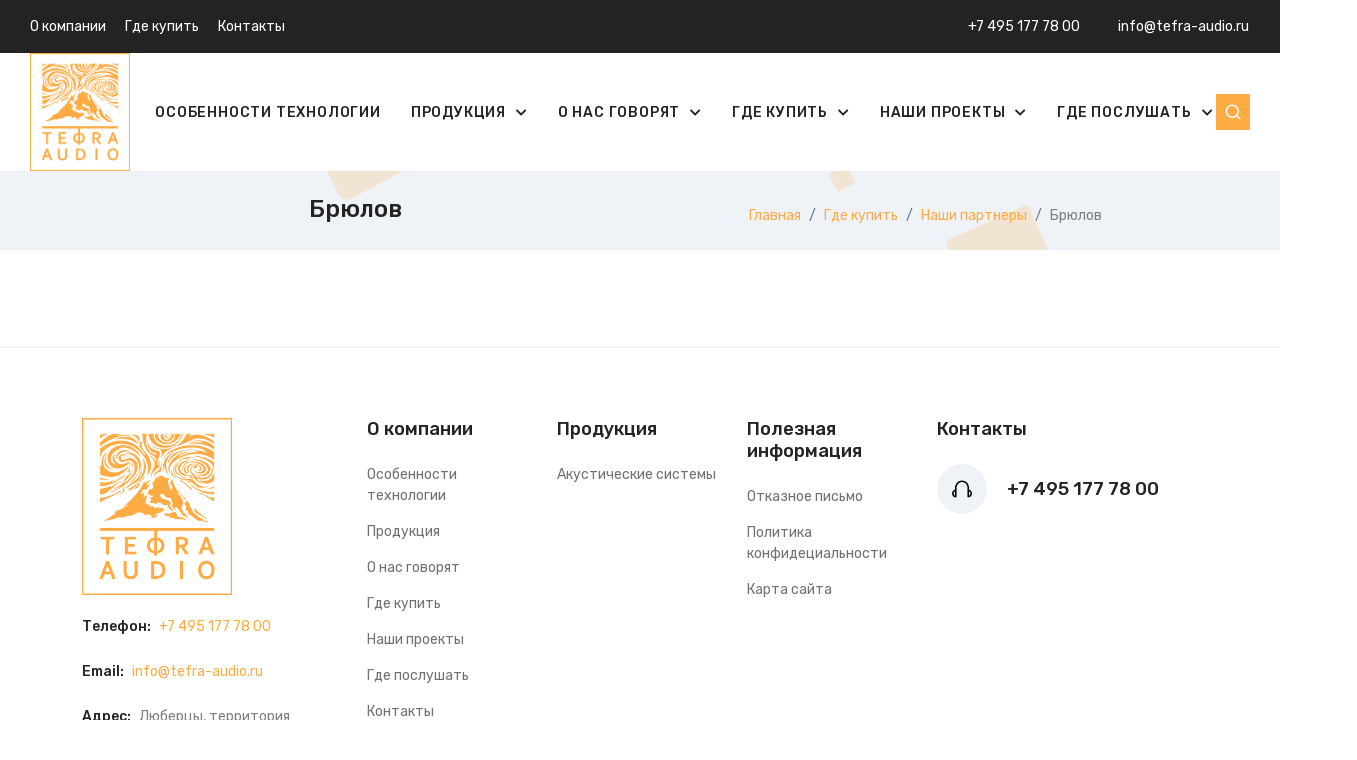

--- FILE ---
content_type: text/html; charset=UTF-8
request_url: https://tefra-audio.ru/gde-kupit/nashi-integratory/bryulov
body_size: 7286
content:
<!DOCTYPE html>
<html lang="ru">

<head>
   <base href="https://tefra-audio.ru/">
    <meta name="yandex-verification" content="2ac11748790c4dde" />
  
    <link rel="apple-touch-icon" href="/assets/images/favicon.ico">
    <meta name="theme-color" content="#df4246">
    <meta name="apple-mobile-web-app-capable" content="yes">
    <meta name="apple-mobile-web-app-status-bar-style" content="black">
    <meta name="apple-mobile-web-app-title" content="Table tools">
    <meta name="msapplication-TileImage" content="/assets/images/favicon.ico">
    <meta name="msapplication-TileColor" content="#FFFFFF">
    <meta http-equiv="X-UA-Compatible" content="IE=edge">

    <meta http-equiv="Content-Type" content="text/html; charset=UTF-8">
    <meta http-equiv="X-UA-Compatible" content="IE=edge">
    <meta name="viewport" content="width=device-width, initial-scale=1.0">
    <meta name="description" content="Tefra Audio Брюлов ">
   
    <meta name="author" content="Tefra Audio">
    <link rel="icon" href="/assets/images/favicon.ico" type="image/x-icon">
    
    <title>Tefra Audio Брюлов</title>
    
    
        
    
                
    
    <meta name="description" content="" />

    
    <!-- Google font -->
    <link rel="preconnect" href="https://fonts.gstatic.com">
    <link href="https://fonts.googleapis.com/css2?family=Rubik:wght@400;500;600;700&display=swap" rel="stylesheet">
    <link href="https://fonts.googleapis.com/css2?family=Montserrat:wght@400;500;600;700;800;900&display=swap"
        rel="stylesheet">

    <!-- bootstrap css -->
    <link id="rtl-link" rel="stylesheet" type="text/css" href="assets/css/vendors/bootstrap.css">

    <!-- font-awesome css -->
    <link rel="stylesheet" type="text/css" href="assets/css/vendors/font-awesome.css">

    <!-- feather icon css -->
    <link rel="stylesheet" type="text/css" href="assets/css/vendors/feather-icon.css">

    <!-- animation css -->
    <link rel="stylesheet" type="text/css" href="assets/css/vendors/animate.css">

    <!-- slick css -->
    <link rel="stylesheet" type="text/css" href="assets/css/vendors/slick/slick.css">
    <link rel="stylesheet" type="text/css" href="assets/css/vendors/slick/slick-theme.css">

    <!-- Theme css -->
    <link id="color-link" rel="stylesheet" type="text/css" href="assets/css/demo4.css?v=5">
    
    <link rel="stylesheet" href="/assets/css/custom.css?v=7">


    

<link rel="stylesheet" href="/assets/components/minishop2/css/web/default.css?v=feebe7c354" type="text/css" />
<link rel="stylesheet" href="/assets/components/minishop2/css/web/lib/jquery.jgrowl.min.css" type="text/css" />
<script>miniShop2Config = {"close_all_message":"\u0437\u0430\u043a\u0440\u044b\u0442\u044c \u0432\u0441\u0435","cssUrl":"\/assets\/components\/minishop2\/css\/web\/","jsUrl":"\/assets\/components\/minishop2\/js\/web\/","actionUrl":"\/assets\/components\/minishop2\/action.php","ctx":"web","price_format":[2,"."," "],"price_format_no_zeros":true,"weight_format":[3,"."," "],"weight_format_no_zeros":true};</script>
<link rel="stylesheet" href="/assets/components/ajaxform/css/default.css" type="text/css" />
<link rel="stylesheet" href="/assets/components/msearch2/css/web/default.css" type="text/css" />

	<script type="text/javascript">
		if (typeof mse2Config == "undefined") {mse2Config = {"cssUrl":"\/assets\/components\/msearch2\/css\/web\/","jsUrl":"\/assets\/components\/msearch2\/js\/web\/","actionUrl":"\/assets\/components\/msearch2\/action.php"};}
		if (typeof mse2FormConfig == "undefined") {mse2FormConfig = {};}
		mse2FormConfig["ca10389de7c24c966e32a70a6a701ec8f62b1860"] = {"autocomplete":"results","queryVar":"query","minQuery":3,"pageId":74};
	</script>
</head>

<body class="theme-color5 light ltr">

 
     <!-- header start -->
    <header id="home">
        <div class="top-header">
            <div class="container-fluid-lg">
                <div class="row">
                     <div class="col-auto">
                        <ul class="border-list">
                            <li><a href="about">О компании</a></li>
<li><a href="gde-kupit">Где купить</a></li>
<li><a href="contacts">Контакты</a></li>                        </ul>
                    </div>
                    <div class="col-auto d-sm-block d-none">
                        <p class="font-dark-30 mb-0"><span class="fw-bold"></span></p>
                    </div>
                    <div class="col-auto d-xl-block d-none">
                        <ul class="border-list">
                            <li><a class="top_phone" href="tel:+74951777800">+7 495 177 78 00</a></li>
                            <li><a class="top_phone" href="tel:"></a></li>
                            <li><a class="" href="mailto:info@tefra-audio.ru">info@tefra-audio.ru</a></li>
                        </ul>
                    </div>
                </div>
            </div>
        </div>
        <div class="header-style-3">
            <div class="main-header navbar-searchbar">
                <div class="container-fluid-lg">
                    <div class="row">
                        <div class="col-lg-12">
                            <div class="main-menu common-menu pt-0 pb-0">
                                <div class=" top-comman-header text-center ms-0 pt-0 pb-0">
                                    <div class="brand-logo">
                                        <a href="/">
                                          
                                            <img src="assets/images/logo.png" width="100px" class="img-fluid blur-up lazyload"
                                                alt="logo">
                                        </a>
                                    </div>
                                </div>
                                <div class="menu-left">
                                    <div class="category-menu">
                                        
                                        <button type="button"
                                            class="btn btn-solid-default toggle-category  d-none">
                                            Все категории
                                            <i class="fas fa-chevron-down d-xl-inline-block d-none"></i>
                                        </button>
                                        <div class="category-dropdown">
                                            <div class="close-btn d-xl-none">
                                                Список категории
                                                <span class="back-category">
                                                    <i class="fa fa-angle-left"></i>
                                                </span>
                                            </div>
                                            <ul><li ><a class="" href="osobennosti-tehnologii" >Особенности технологии</a></li><li class="submenu"><a class="" href="produkciya" >Продукция </a><ul  class="category-mega-menu"><li ><a class="" href="produkciya/sistemnaya-integraciya" >Акустические системы</a></li></ul></li><li class="submenu"><a class="" href="o-nas-govoryat" >О нас говорят </a><ul  class="category-mega-menu"><li ><a class="" href="o-nas-govoryat/obzor-akusticheskoj-sistemy-tefra-audio-nevis-s-primeneniem-tehnologii-gromkogovoritelej-raspredelennogo-tipa" >Tefra Audio Nevis - обзор АС с применением технологии громкоговорителей распределенного типа</a></li><li ><a class="" href="o-nas-govoryat/tefra-audio-planatar-–-kvadratura-zvuka" >Tefra Audio Planatar – квадратура звука. Обзор российских акустических систем с плоским излучателем</a></li><li ><a class="" href="o-nas-govoryat/tefra-audio-nevis-–-osedlat-ploskuyu-volnu.-obzor-rossijskih-akusticheskih-sistem-s-innovacionnym-izluchatelem" >Tefra Audio Nevis – оседлать плоскую волну. Обзор российских акустических систем с инновационным излучателем</a></li></ul></li><li class="submenu"><a class="" href="gde-kupit" >Где купить </a><ul  class="category-mega-menu"><li ><a class="" href="gde-kupit/distribyutory" >Наши дистрибьюторы</a></li><li ><a class="" href="gde-kupit/nashi-integratory" >Наши партнеры</a></li></ul></li><li class="submenu"><a class="" href="reviews" >Наши проекты </a><ul  class="category-mega-menu"><li ><a class="" href="reviews/review-1" >Применение мониторинговой сценической системы Tefra Antilla в шоу Вечерний Ургант</a></li><li ><a class="" href="reviews/review-2" >Озвучивание концертного зала Дом Simple Music</a></li><li ><a class="" href="reviews/ozvuchivanie-koncertnogo-zala-dom-simple-music" >Озвучивание ресторан-клуба виски – Whisky Rooms.</a></li><li ><a class="" href="reviews/ozvuchivanie-restoran-kluba-viski-–-whisky-rooms" >Tefra Audio Kolokol на концерте минской группы "Дядя Ваня"</a></li><li ><a class="" href="reviews/tefra-audio-kolokol-na-koncerte-minskoj-gruppy-dyadya-vanya" >Проект по оборудованию конференц-зала администрации города Долгопрудный</a></li><li ><a class="" href="reviews/tehnicheskoe-osnaschenie-mezhdunarodnoj-nauchnoj-konferencii-ot-imperii-k-sodruzhestvu-puti-rossii" >Техническое оснащение Международной научной конференции «От Империи к Содружеству: пути России»</a></li><li ><a class="" href="reviews/proekt-po-oborudovaniyu-konferenc-zala-administracii-goroda-dolgoprudnyj" >Tefra Audio на фестивале "Былинный Берег"</a></li><li ><a class="" href="reviews/akusticheskie-sistemy-tefra-audio-na-forume-av-focus-22-v-moskve" >Акустические системы Tefra Audio на форуме AV Focus 22 в Москве.</a></li><li ><a class="" href="reviews/prezentaciya-po-tematike-immersivnogo-zvuka-na-vosmi-panelyah-tefra-audio-etna" >Презентация по тематике иммерсивного звука на восьми панелях Tefra Audio Etna</a></li><li ><a class="" href="reviews/demo-den-v-kompanii-trukonf" >Демо-день в компании "Труконф"</a></li><li ><a class="" href="reviews/ozvuchivanie-sportivnoj-vystavki-sport-b2b-expo" >Озвучивание спортивной выставки Sport b2b Expo</a></li><li ><a class="" href="reviews/seminar-u-trukonf-v-permi" >Семинар у "Труконф" в Перми</a></li><li ><a class="" href="reviews/noch-innovacij-v-cdp" >Ночь инноваций в ЦДП</a></li><li ><a class="" href="reviews/videokonferenciya-trueconf-v-ufe" >Видеоконференция Trueconf  в Уфе</a></li></ul></li><li class="submenu"><a class="" href="gde-poslushat" >Где послушать </a><ul  class="category-mega-menu"><li ><a class="" href="gde-poslushat/studiya-v-tomilino" >Студия в Томилино</a></li><li ><a class="" href="gde-poslushat/dom-vintazhnoj-muzyki" >Дом винтажной музыки</a></li><li ><a class="" href="gde-poslushat/kapsula-v-innovacionnom-centre-skolkovo-novaya-zvukovaya-realnost" >Капсула в инновационном  центре Сколково «Новая  звуковая реальность»</a></li><li ><a class="" href="gde-poslushat/kiberdom" >Кибердом</a></li><li ><a class="" href="gde-poslushat/taverna-dyadya-geralt" >Таверна Дядя Геральт</a></li><li ><a class="" href="gde-poslushat/konnyj-klub-pradar" >Конный клуб Прадар</a></li></ul></li></ul>                                        </div>
                                    </div>
                                </div>
                                <nav class="navigationbar">
                                    <div class="main-navbar">
                                        <div id="mainnav">
                                            <div class="toggle-nav ms-sm-3 ms-0"><i class="fa fa-bars sidebar-bar"></i>
                                            </div>
                                            <ul class="nav-menu">
                                                <li class="back-btn d-xl-none">
                                                    <div class="close-btn">
                                                        Меню
                                                        <span class="mobile-back"><i class="fa fa-angle-left"></i>
                                                        </span>
                                                    </div>
                                                </li>
                                                <li ><a class="nav-link" href="osobennosti-tehnologii" >Особенности технологии</a></li><li class="dropdown"><a class="nav-link menu-title" href="produkciya" >Продукция <span></span></a><ul class="nav-submenu menu-content"><li ><a class="nav-link" href="produkciya/sistemnaya-integraciya" >Акустические системы</a></li></ul></li><li class="dropdown"><a class="nav-link menu-title" href="o-nas-govoryat" >О нас говорят <span></span></a><ul class="nav-submenu menu-content"><li ><a class="nav-link" href="o-nas-govoryat/obzor-akusticheskoj-sistemy-tefra-audio-nevis-s-primeneniem-tehnologii-gromkogovoritelej-raspredelennogo-tipa" >Tefra Audio Nevis - обзор АС с применением технологии громкоговорителей распределенного типа</a></li><li ><a class="nav-link" href="o-nas-govoryat/tefra-audio-planatar-–-kvadratura-zvuka" >Tefra Audio Planatar – квадратура звука. Обзор российских акустических систем с плоским излучателем</a></li><li ><a class="nav-link" href="o-nas-govoryat/tefra-audio-nevis-–-osedlat-ploskuyu-volnu.-obzor-rossijskih-akusticheskih-sistem-s-innovacionnym-izluchatelem" >Tefra Audio Nevis – оседлать плоскую волну. Обзор российских акустических систем с инновационным излучателем</a></li></ul></li><li class="dropdown"><a class="nav-link menu-title" href="gde-kupit" >Где купить <span></span></a><ul class="nav-submenu menu-content"><li ><a class="nav-link" href="gde-kupit/distribyutory" >Наши дистрибьюторы</a></li><li ><a class="nav-link" href="gde-kupit/nashi-integratory" >Наши партнеры</a></li></ul></li><li class="dropdown"><a class="nav-link menu-title" href="reviews" >Наши проекты <span></span></a><ul class="nav-submenu menu-content"><li ><a class="nav-link" href="reviews/review-1" >Применение мониторинговой сценической системы Tefra Antilla в шоу Вечерний Ургант</a></li><li ><a class="nav-link" href="reviews/review-2" >Озвучивание концертного зала Дом Simple Music</a></li><li ><a class="nav-link" href="reviews/ozvuchivanie-koncertnogo-zala-dom-simple-music" >Озвучивание ресторан-клуба виски – Whisky Rooms.</a></li><li ><a class="nav-link" href="reviews/ozvuchivanie-restoran-kluba-viski-–-whisky-rooms" >Tefra Audio Kolokol на концерте минской группы "Дядя Ваня"</a></li><li ><a class="nav-link" href="reviews/tefra-audio-kolokol-na-koncerte-minskoj-gruppy-dyadya-vanya" >Проект по оборудованию конференц-зала администрации города Долгопрудный</a></li><li ><a class="nav-link" href="reviews/tehnicheskoe-osnaschenie-mezhdunarodnoj-nauchnoj-konferencii-ot-imperii-k-sodruzhestvu-puti-rossii" >Техническое оснащение Международной научной конференции «От Империи к Содружеству: пути России»</a></li><li ><a class="nav-link" href="reviews/proekt-po-oborudovaniyu-konferenc-zala-administracii-goroda-dolgoprudnyj" >Tefra Audio на фестивале "Былинный Берег"</a></li><li ><a class="nav-link" href="reviews/akusticheskie-sistemy-tefra-audio-na-forume-av-focus-22-v-moskve" >Акустические системы Tefra Audio на форуме AV Focus 22 в Москве.</a></li><li ><a class="nav-link" href="reviews/prezentaciya-po-tematike-immersivnogo-zvuka-na-vosmi-panelyah-tefra-audio-etna" >Презентация по тематике иммерсивного звука на восьми панелях Tefra Audio Etna</a></li><li ><a class="nav-link" href="reviews/demo-den-v-kompanii-trukonf" >Демо-день в компании "Труконф"</a></li><li ><a class="nav-link" href="reviews/ozvuchivanie-sportivnoj-vystavki-sport-b2b-expo" >Озвучивание спортивной выставки Sport b2b Expo</a></li><li ><a class="nav-link" href="reviews/seminar-u-trukonf-v-permi" >Семинар у "Труконф" в Перми</a></li><li ><a class="nav-link" href="reviews/noch-innovacij-v-cdp" >Ночь инноваций в ЦДП</a></li><li ><a class="nav-link" href="reviews/videokonferenciya-trueconf-v-ufe" >Видеоконференция Trueconf  в Уфе</a></li></ul></li><li class="dropdown"><a class="nav-link menu-title" href="gde-poslushat" >Где послушать <span></span></a><ul class="nav-submenu menu-content"><li ><a class="nav-link" href="gde-poslushat/studiya-v-tomilino" >Студия в Томилино</a></li><li ><a class="nav-link" href="gde-poslushat/dom-vintazhnoj-muzyki" >Дом винтажной музыки</a></li><li ><a class="nav-link" href="gde-poslushat/kapsula-v-innovacionnom-centre-skolkovo-novaya-zvukovaya-realnost" >Капсула в инновационном  центре Сколково «Новая  звуковая реальность»</a></li><li ><a class="nav-link" href="gde-poslushat/kiberdom" >Кибердом</a></li><li ><a class="nav-link" href="gde-poslushat/taverna-dyadya-geralt" >Таверна Дядя Геральт</a></li><li ><a class="nav-link" href="gde-poslushat/konnyj-klub-pradar" >Конный клуб Прадар</a></li></ul></li>                                                
                                            </ul>
                                            
                                        </div>
                                    </div>
                                </nav>
                                <div class="menu-right">
                                    <ul>
                                        <li>
                                            <div class="search-box theme-bg-color">
                                                <i data-feather="search"></i>
                                            </div>
                                        </li>
                                        
                                        
                                        
                                    </ul>
                                </div>
                                <div class="search-full">
                                    <div class="row msearch2 custom_filters" id="mse2_mfilter">
	<div class="col-md-12">
		<form data-key="ca10389de7c24c966e32a70a6a701ec8f62b1860" action="gde-kupit/nashi-integratory/bryulov" class="mse2_filters filters_form" method="post" id="mse2_filters">
			
		</form>
	</div>

	<div class="col-md-12">
		<h3>Всего результатов: <span id="mse2_total">0</span></h3>
		<div class="row">
			<div id="mse2_sort" class="span5 col-md-5">
				Сортировка:
				<a href="#" data-sort="ms|price" data-dir="" data-default="desc" class="sort">Цена <span></span></a>
			</div>
			
		</div>
		<div id="mse2_selected_wrapper">
			<div id="mse2_selected">Вы выбрали:
				<span></span>
			</div>
		</div>
		<div class="row g-sm-4 g-3 row-cols-lg-4 row-cols-md-3 row-cols-2 mt-1 custom-gy-5 product-style-2 ratio_asos product-list-section"  id="mse2_results">
			
		</div>
		<div class="mse2_pagination">
			
		</div>
	</div>
</div>
                                </div>
                            </div>
                        </div>
                    </div>
                </div>
            </div>
        </div>
    </header>
    <!-- header end -->

    <!-- mobile fix menu start -->
    <div class="mobile-menu d-sm-none">
        <ul>
            <li>
                <a href="/" class="active">
                    <i data-feather="home"></i>
                    <span>Главная</span>
                </a>
            </li>
            <li>
                <a href="produkciya" class="toggle-category">
                    <i data-feather="align-justify"></i>
                    <span>Каталог</span>
                </a>
            </li>
            <li>
                <a href="contacts">
                    <i data-feather="shopping-bag"></i>
                    <span>Контакты</span>
                </a>
            </li>
            
        </ul>
    </div>
    <!-- mobile fix menu end --><!-- Breadcrumb section start -->
    <section class="breadcrumb-section section-b-space pt-4 pb-4">
        <ul class="circles">
            <li></li>
            <li></li>
            <li></li>
            <li></li>
            <li></li>
            <li></li>
            <li></li>
            <li></li>
            <li></li>
            <li></li>
        </ul>
        <div class="container">
            <div class="row">
                <div class="col-12 col-sm-6">
                    <h3>Брюлов</h3>
                 </div>
                 <div class="col-sm-6">
                     <nav>
                        <ol class="breadcrumb"><li class="breadcrumb-item"><a  href="/">Главная</a></li>
<li class="breadcrumb-item"><a  href="gde-kupit">Где купить</a></li>
<li class="breadcrumb-item"><a  href="gde-kupit/nashi-integratory">Наши партнеры</a></li>
<li class="breadcrumb-item active" aria-current="page">Брюлов</li> </ol>                          
                    </nav>
                 </div>
                    
               
            </div>
        </div>
    </section>
    <!-- Breadcrumb section end --><div class="container pt-5 pb-5 page_content">
    <div class="row">
      <div class="col-sm-12">
              </div>
    </div>
</div>
    
    <!-- footer start -->
    <footer class="footer-sm-space">
        <div class="main-footer">
            <div class="container">
                <div class="row gy-4">
                    <div class="col-xl-3 col-lg-4 col-md-6">
                        <div class="footer-contact">
                            <div class="brand-logo">
                                <a href="/" class="footer-logo">
                                    
                                    <img src="assets/images/logo.png" class="img-fluid blur-up lazyload" alt="logo">
                                </a>
                            </div>
                            <ul class="contact-lists">
                                <li>
                                    <span><b>Телефон:</b> <span class="font-light"> <a href="tel:+7 495 177 78 00">+7 495 177 78 00</a></span></span>

                                </li>
                                
                                <li>
                                    <span><b>Email:</b><span class="font-light"> <a href="mailto:info@tefra-audio.ru">info@tefra-audio.ru</a></span></span>

                                </li>
                                
                                <li>
                                    <span><b>Адрес:</b><span class="font-light"> Люберцы, территория Логистический Центр, 4Ж</span></span>
                                </li>
                            </ul>
                        </div>
                    </div>

                    <div class="col-lg-2 col-md-4 col-sm-6">
                        <div class="footer-links">
                            <div class="footer-title">
                                <h3>О компании</h3>
                            </div>
                            <div class="footer-content">
                                
                                <ul><li ><a class="font-dark" href="osobennosti-tehnologii" >Особенности технологии</a></li><li ><a class="font-dark" href="produkciya" >Продукция</a></li><li ><a class="font-dark" href="o-nas-govoryat" >О нас говорят</a></li><li ><a class="font-dark" href="gde-kupit" >Где купить</a></li><li ><a class="font-dark" href="reviews" >Наши проекты</a></li><li ><a class="font-dark" href="gde-poslushat" >Где послушать</a></li><li ><a class="font-dark" href="contacts" >Контакты</a></li></ul>                                
                               
                            </div>
                        </div>
                    </div>

                    <div class="col-xl-2 col-lg-3 col-md-4 col-sm-6">
                        <div class="footer-links">
                            <div class="footer-title">
                                <h3>Продукция</h3>
                            </div>
                            <div class="footer-content">
                                <ul><li ><a class="font-dark" href="produkciya/sistemnaya-integraciya" >Акустические системы</a></li></ul>                            </div>
                        </div>
                    </div>

                    <div class="col-xl-2 col-lg-3 col-md-4 col-sm-6">
                        <div class="footer-links">
                            <div class="footer-title">
                                <h3>Полезная информация</h3>
                            </div>
                            <div class="footer-content">
                                <ul>
                                    
                                    <li>
                                        <a href="/assets/files/otkaznoe-pismo-tefra-4.pdf" target="_blank" class="font-dark"> Отказное письмо</a>
                                    </li>
                                    <li>
                                        <a href="produkciya/etna" class="font-dark">Политика конфидециальности</a>
                                    </li>
                                    <li>
                                        <a href="sluzhebnye/site-map" class="font-dark">Карта сайта </a>
                                    </li>
                                    
                                    
                                </ul>
                            </div>
                        </div>
                    </div>

                    <div class="col-xl-3 col-lg-4 col-sm-6 d-none d-sm-block">
                        <div class="footer-newsletter">
                            <h3>Контакты</h3>
                            <div class="footer-number">
                                <div class="footer-number-image">
                                    <img src="assets/images/shoes/other/headphone.png"
                                        class="img-fluid blur-up lazyload" alt="">
                                </div>

                                <div class="footer-number-container">
                                    <h3>+7 495 177 78 00</h3>
                                </div>
                            </div>

                            <div class="footer-details">
                                <p class="font-light">
                                    
                                   


                                    
                                </p>
                            </div>
                        </div>
                    </div>
                </div>
            </div>
        </div>
        <div class="sub-footer">
            <div class="container">
                <div class="row gy-3">
                    <div class="col-md-6">
                       
                    </div>
                    <div class="col-md-6">
                        <p class="mb-0 font-dark">© 2024 Tefra Audio </p>
                    </div>
                </div>
            </div>
        </div>
    </footer>
    <!-- footer end -->


   
    
   


 <div class="modal fade" id="callModal" tabindex="-1" aria-labelledby="callModal" aria-hidden="true">
      <div class="modal-dialog">
        <div class="modal-content">
          <div class="modal-body">
            <button type="button" class="btn-close" data-bs-dismiss="modal" aria-label="Close"></button>
            <h3 class="modal_title">
                Оставить заявку
            </h3>
                


 <form class="row g-4 mt-md-1 mt-2 ajax_form" action="gde-kupit/nashi-integratory/bryulov" method="post" >
          <input type="text" name="surname" class="form-input" placeholder="Фамилия" autocomplete="off">
    <div class="col-md-12">
        <label for="first" class="form-label">Имя</label>
        <input type="text" name="name" class="form-control" id="af_name" placeholder=""
            required>
    </div>
  
    <div class="col-md-12">
        <label for="last" class="form-label">Телефон</label>
        <input type="text" name="phone" class="form-control" id="af_phone" placeholder=""
            required>
    </div>
   
    <div class="col-md-12">
        <label for="email" class="form-label">Email</label>
        <input type="email" name="email" class="form-control" id="af_email"
            placeholder="" >
    </div>
   

   

    <div class="agreement form-group">
        <input type="hidden" name="check[]" value="" />
        <div class="col-sm-offset-4 col-sm-8">
          <div class="checkbox">
            <label>
              <input type="checkbox" name="check[]" id="check" class="check" checked>
              Я даю свое согласие на обработку персональных данных
            </label>
          </div>
        </div>
        <span class="col-sm-offset-4 col-sm-8 error_check"></span>
	</div>

	<div class="form-group">
		<div class="col-sm-offset-4 col-sm-8">
			
			<button type="submit" class="btn btn-primary">Отправить</button>
		</div>
	</div>

	<input type="hidden" name="af_action" value="de2d8f97636ba04959751cb9b6f0c756" />
</form>          </div>
        </div>
      </div>
    </div>
    

    <!-- tap to top Section Start -->
    <div class="tap-to-top">
        <a href="#home">
            <i class="fas fa-chevron-up"></i>
        </a>
    </div>
    <!-- tap to top Section End -->

    <div class="bg-overlay"></div>

    <!-- latest jquery-->
    <script src="assets/js/jquery-3.5.1.min.js"></script>

    <!-- Bootstrap js-->
    <script src="assets/js/bootstrap/bootstrap.bundle.min.js"></script>

    <!-- feather icon js-->
    <script src="assets/js/feather/feather.min.js"></script>

    <!-- lazyload js-->
    <script src="assets/js/lazysizes.min.js"></script>

   
   <script src="https://cdn.jsdelivr.net/npm/@fancyapps/ui@5.0/dist/fancybox/fancybox.umd.js"></script>
<link
  rel="stylesheet"
  href="https://cdn.jsdelivr.net/npm/@fancyapps/ui@5.0/dist/fancybox/fancybox.css"
/>
   

  

    <!-- Slick js-->
    <script src="assets/js/slick/slick.js"></script>
    <script src="assets/js/slick/slick-animation.min.js"></script>
    <script src="assets/js/slick/custom_slick.js"></script>

    
   

    <!-- Notify js-->
    <script src="assets/js/bootstrap/bootstrap-notify.min.js"></script>

    
    <script src="assets/js/script.js"></script>
    
    <script type="module">
      import * as arigami from "https://widget.arigami.tech/v0/arigami.withdeps.js";
    
   
        let prodElemArr =  document.querySelectorAll(".view_3d");
        
        for (let i=0;i<prodElemArr.length;i++ ) {
            let prodToken = prodElemArr[i].querySelector(".view_3d span").dataset.token;
            console.log(prodToken);
            console.log(prodElemArr[i].querySelector(".view_3d span"));
            const arigamiController = arigami.init("modal", {
                button: prodElemArr[i].querySelector(".view_3d span"),
                productCardToken: prodToken,
              });
        }
    
    </script>
    
    
    <!-- Yandex.Metrika counter -->
<script type="text/javascript" >
   (function(m,e,t,r,i,k,a){ m[i]=m[i]||function(){ (m[i].a=m[i].a||[]).push(arguments)};
   m[i].l=1*new Date();
   for (var j = 0; j < document.scripts.length; j++) { if (document.scripts[j].src === r) { return; }}
   k=e.createElement(t),a=e.getElementsByTagName(t)[0],k.async=1,k.src=r,a.parentNode.insertBefore(k,a)})
   (window, document, "script", "https://mc.yandex.ru/metrika/tag.js", "ym");

   ym(96995695, "init", {
        clickmap:true,
        trackLinks:true,
        accurateTrackBounce:true,
        webvisor:true
   });
</script>
<noscript><div><img src="https://mc.yandex.ru/watch/96995695" style="position:absolute; left:-9999px;" alt="" /></div></noscript>
<!-- /Yandex.Metrika counter -->
    
   
    
<script src="/assets/components/minishop2/js/web/default.js?v=feebe7c354"></script>
<script src="/assets/components/minishop2/js/web/lib/jquery.jgrowl.min.js"></script>
<script src="/assets/components/minishop2/js/web/message_settings.js"></script>
<script src="/assets/components/ajaxform/js/default.js"></script>
<script>AjaxForm.initialize({"assetsUrl":"\/assets\/components\/ajaxform\/","actionUrl":"\/assets\/components\/ajaxform\/action.php","closeMessage":"\u0437\u0430\u043a\u0440\u044b\u0442\u044c \u0432\u0441\u0435","formSelector":"form.ajax_form","clearFieldsOnSuccess":true,"pageId":69});</script>
<script src="/assets/components/msearch2/js/web/default.js"></script>

	<script type="text/javascript">
		if ($("form.msearch2").length) {
			mSearch2.Form.initialize("form.msearch2");
		}
	</script>
</body>

</html>

--- FILE ---
content_type: text/css
request_url: https://tefra-audio.ru/assets/css/custom.css?v=7
body_size: 1426
content:
.brand-logo a {
    font-size:30px;
    font-weight: 200;
}
.image-slider {
    border:1px solid #eee;
    border-radius:3px;
}
.image-product h4 {
    padding-bottom: 15px;
}
.prod_descr p {
    line-height: 1.6;
}
.size_block label {
    border: 1px solid #eee;
    border-radius:4px;
    padding: 10px;
    background:#EFF2F7;
    margin-right: 10px;
    cursor:pointer;
}
.size_block input {
    display: none;
}
.size_block input:checked + label {
    background: #DF4246;
    color:#fff;
}
.page_content h1 {
    font-size:25px;
    margin-bottom: 10px;
}
.page_content ul li {
    display: block;
}


/* home slider */

.home-style-2 .left-content .home-content {
    display: -webkit-box;
    display: -ms-flexbox;
    display: flex;
    -webkit-box-align: center;
    -ms-flex-align: center;
    align-items: center;
    -webkit-box-pack: start;
    -ms-flex-pack: start;
    justify-content: flex-start;
    height: 100%;
    padding: 0 calc(20px + (80 - 20) * ((100vw - 320px) / (1920 - 320)));
}
.home-style-2 .share-icons ul li {
    padding: 10px;
}
.home-style-2 .home-left-wrapper p {
    letter-spacing: 0.05em;
    font-size: 14px;
    line-height: 1.9;
    color: #ced4da;
    margin: 20px 0 30px;
}

.home-style-2 .home-left-wrapper h3 {
    font-size: calc(20px + (36 - 20) * ((100vw - 320px) / (1920 - 320)));
}

.home-style-2 .home-left-wrapper h3 span {
    font-size: calc(16px + (28 - 16) * ((100vw - 320px) / (1920 - 320)));
}

.home-style-2 .home-slider {
    height: 870px;
}

@media (max-width: 1660px) {
    .home-style-2 .home-slider {
        height: calc(400px + (750 - 400) * ((100vw - 320px) / (1660 - 320)));
    }
}

@media (max-width: 991px) {
    .home-style-2 .home-slider {
        height: calc(440px + (680 - 440) * ((100vw - 320px) / (991 - 320)));
    }
}

@media (max-width: 480px) {
    .home-style-2 .home-slider {
        height: calc(360px + (470 - 360) * ((100vw - 320px) / (480 - 320)));
    }
}

.home-style-2 .left-content .home-content {
    display: -webkit-box;
    display: -ms-flexbox;
    display: flex;
    -webkit-box-align: center;
    -ms-flex-align: center;
    align-items: center;
    -webkit-box-pack: start;
    -ms-flex-pack: start;
    justify-content: flex-start;
    height: 100%;
    padding: 0 calc(20px + (80 - 20) * ((100vw - 320px) / (1920 - 320)));
}
.home-style-2 .home-left-wrapper {
    background-color: #232323;
    display: -webkit-box;
    display: -ms-flexbox;
    display: flex;
    -webkit-box-align: center;
    -ms-flex-align: center;
    align-items: center;
    -webkit-box-pack: center;
    -ms-flex-pack: center;
    justify-content: center;
    height: 100%;
    color: #fff;
    padding: 0 calc(20px + (80 - 20) * ((100vw - 320px) / (1920 - 320)));
}



@media (max-width: 1660px) {
    .home-style-2 .home-left-wrapper {
        padding: 0 calc(20px + (60 - 20) * ((100vw - 320px) / (1660 - 320)));
    }
}

@media (max-width: 1460px) {
    .home-style-2 .home-left-wrapper {
        padding: 0 calc(15px + (40 - 15) * ((100vw - 320px) / (1460 - 320)));
    }
}

.home-style-2 .home-left-wrapper h2 {
    font-size: calc(24px + (42 - 24) * ((100vw - 320px) / (1920 - 320)));
    line-height: 1.4;
    margin-bottom: calc(20px + (40 - 20) * ((100vw - 320px) / (1920 - 320)));
}

.home-style-2 .home-left-wrapper .rating {
    display: inline-block;
    padding-left: 15px;
}

header .top-header .border-list > li a {
    color: #ffffff;
}
header .top-header {
    background-color: #232323;
}
.footer-logo img {
    max-width:150px;
}
.mse2_filters {
    display: flex;
    flex-wrap: wrap;
    width: 100%;
    
}
.mse2_filters fieldset{
    flex: 1 1 24%;
    max-width: 25%;
    border: none;
    cursor: pointer;
    position: relative;
}
.mse2_filters .filter_title {
    margin-bottom: 15px;
    font-size:20px;
}

.filter_options_block {
    display: none;
    position: absolute;
    width: 100%;
    background: #fff;
    box-shadow: 2px 2px 12px rgba(0,0,0,.14);
    padding: 20px;
    left: 1px;
    top: 42px;
}
.filter_options_block.visible {
    display: block;
    z-index: 111;
}

input[name="surname"] {
    display: block;
    width: 2px;
    height: 3px;
    margin-bottom: -3px;
    opacity: 0.01;
}
.left-side-contain {
    width: 25%;
}
.left-side-contain .banner-left .poster-details {
    line-height: 1.4;
}
.tefra_poster  {
    background:#1F1F1F;
}
.tefra_poster .left-side-contain .banner-left h1 {
    color:#fff;
}
.left-side-contain .banner-left p {
    color:#fff;
    font-size:15px;
}
.classic-arrow .custom-arrow span {
   color:#fff; 
}
.classic-arrow .custom-arrow i {
    color:#fff; 
}
.disrt_logo_item {
    padding: 30px;
    display: flex;
    justify-content: center;
    align-items: center;
    height: 200px;
}
.disrt_logo_item img {
    width: 100%;
}

.contact-section .contact-details .contact-box .contact-title {
    width: 100%;
}
.poster-section .poster-image img {
    height: auto;
}
.classic-arrow .custom-arrow span {
    font-size:14px;
}
.btn-close {
    position: absolute;
    right:10px;
    top:10px;
}
.div-name {
    height: 600px !important;
}
.product-box {
    position: relative;
}
.product-box .view_3d {
    position: absolute;
    top:10px;
    left:20px;
}
.view_3d span {
    cursor:pointer;
    padding: 10px;
    border-radius:50px;
    border:1px solid #000;
    text-transform: uppercase;
    font-weight: 900;
}
.file_title {
    margin-bottom: 15px;
    
}
.file_title a {
    color:#333;
    text-decoration: underline;
    font-size:20px;
}
.file_icon {
    font-size:80%;
    color:#000;
    display: inline-block;
    border-radius:10px;
    background:#FEAB43;
    margin-left: 10px;
    padding: 3px 5px;
}
@media (max-width: 768px) {
    #mainnav .toggle-nav  {
        font-size:22px;
    }
    .footer-contact .brand-logo img {
        width: 100px;
    }
    .brand-logo img {
        width: 70px;
    }
    
    .addeffect-section .qty-box .input-group .form-control {
        width: 50px;
    }
    .addeffect-section .qty-box .input-group button {
        padding: 15px 10px;
    }
}





--- FILE ---
content_type: application/javascript; charset=utf-8
request_url: https://tefra-audio.ru/assets/js/feather/feather.min.js
body_size: 21456
content:
! function (e, n) {
  "object" == typeof exports && "object" == typeof module ? module.exports = n() : "function" == typeof define && define.amd ? define([], n) : "object" == typeof exports ? exports.feather = n() : e.feather = n()
}("undefined" != typeof self ? self : this, function () {
  return function (e) {
    var n = {};

    function i(t) {
      if (n[t]) return n[t].exports;
      var l = n[t] = {
        i: t,
        l: !1,
        exports: {}
      };
      return e[t].call(l.exports, l, l.exports, i), l.l = !0, l.exports
    }
    return i.m = e, i.c = n, i.d = function (e, n, t) {
      i.o(e, n) || Object.defineProperty(e, n, {
        configurable: !1,
        enumerable: !0,
        get: t
      })
    }, i.r = function (e) {
      Object.defineProperty(e, "__esModule", {
        value: !0
      })
    }, i.n = function (e) {
      var n = e && e.__esModule ? function () {
        return e.default
      } : function () {
        return e
      };
      return i.d(n, "a", n), n
    }, i.o = function (e, n) {
      return Object.prototype.hasOwnProperty.call(e, n)
    }, i.p = "", i(i.s = 80)
  }([function (e, n, i) {
    (function (n) {
      var i = "object",
        t = function (e) {
          return e && e.Math == Math && e
        };
      e.exports = t(typeof globalThis == i && globalThis) || t(typeof window == i && window) || t(typeof self == i && self) || t(typeof n == i && n) || Function("return this")()
    }).call(this, i(75))
  }, function (e, n) {
    var i = {}.hasOwnProperty;
    e.exports = function (e, n) {
      return i.call(e, n)
    }
  }, function (e, n, i) {
    var t = i(0),
      l = i(11),
      r = i(33),
      o = i(62),
      a = t.Symbol,
      c = l("wks");
    e.exports = function (e) {
      return c[e] || (c[e] = o && a[e] || (o ? a : r)("Symbol." + e))
    }
  }, function (e, n, i) {
    var t = i(6);
    e.exports = function (e) {
      if (!t(e)) throw TypeError(String(e) + " is not an object");
      return e
    }
  }, function (e, n) {
    e.exports = function (e) {
      try {
        return !!e()
      } catch (e) {
        return !0
      }
    }
  }, function (e, n, i) {
    var t = i(8),
      l = i(7),
      r = i(10);
    e.exports = t ? function (e, n, i) {
      return l.f(e, n, r(1, i))
    } : function (e, n, i) {
      return e[n] = i, e
    }
  }, function (e, n) {
    e.exports = function (e) {
      return "object" == typeof e ? null !== e : "function" == typeof e
    }
  }, function (e, n, i) {
    var t = i(8),
      l = i(35),
      r = i(3),
      o = i(18),
      a = Object.defineProperty;
    n.f = t ? a : function (e, n, i) {
      if (r(e), n = o(n, !0), r(i), l) try {
        return a(e, n, i)
      } catch (e) {}
      if ("get" in i || "set" in i) throw TypeError("Accessors not supported");
      return "value" in i && (e[n] = i.value), e
    }
  }, function (e, n, i) {
    var t = i(4);
    e.exports = !t(function () {
      return 7 != Object.defineProperty({}, "a", {
        get: function () {
          return 7
        }
      }).a
    })
  }, function (e, n) {
    e.exports = {}
  }, function (e, n) {
    e.exports = function (e, n) {
      return {
        enumerable: !(1 & e),
        configurable: !(2 & e),
        writable: !(4 & e),
        value: n
      }
    }
  }, function (e, n, i) {
    var t = i(0),
      l = i(19),
      r = i(17),
      o = t["__core-js_shared__"] || l("__core-js_shared__", {});
    (e.exports = function (e, n) {
      return o[e] || (o[e] = void 0 !== n ? n : {})
    })("versions", []).push({
      version: "3.1.3",
      mode: r ? "pure" : "global",
      copyright: "© 2019 Denis Pushkarev (zloirock.ru)"
    })
  }, function (e, n, i) {
    "use strict";
    Object.defineProperty(n, "__esModule", {
      value: !0
    });
    var t = o(i(43)),
      l = o(i(41)),
      r = o(i(40));

    function o(e) {
      return e && e.__esModule ? e : {
        default: e
      }
    }
    n.default = Object.keys(l.default).map(function (e) {
      return new t.default(e, l.default[e], r.default[e])
    }).reduce(function (e, n) {
      return e[n.name] = n, e
    }, {})
  }, function (e, n) {
    e.exports = ["constructor", "hasOwnProperty", "isPrototypeOf", "propertyIsEnumerable", "toLocaleString", "toString", "valueOf"]
  }, function (e, n, i) {
    var t = i(72),
      l = i(20);
    e.exports = function (e) {
      return t(l(e))
    }
  }, function (e, n) {
    e.exports = {}
  }, function (e, n, i) {
    var t = i(11),
      l = i(33),
      r = t("keys");
    e.exports = function (e) {
      return r[e] || (r[e] = l(e))
    }
  }, function (e, n) {
    e.exports = !1
  }, function (e, n, i) {
    var t = i(6);
    e.exports = function (e, n) {
      if (!t(e)) return e;
      var i, l;
      if (n && "function" == typeof (i = e.toString) && !t(l = i.call(e))) return l;
      if ("function" == typeof (i = e.valueOf) && !t(l = i.call(e))) return l;
      if (!n && "function" == typeof (i = e.toString) && !t(l = i.call(e))) return l;
      throw TypeError("Can't convert object to primitive value")
    }
  }, function (e, n, i) {
    var t = i(0),
      l = i(5);
    e.exports = function (e, n) {
      try {
        l(t, e, n)
      } catch (i) {
        t[e] = n
      }
      return n
    }
  }, function (e, n) {
    e.exports = function (e) {
      if (void 0 == e) throw TypeError("Can't call method on " + e);
      return e
    }
  }, function (e, n) {
    var i = Math.ceil,
      t = Math.floor;
    e.exports = function (e) {
      return isNaN(e = +e) ? 0 : (e > 0 ? t : i)(e)
    }
  }, function (e, n, i) {
    var t;
    /*!
      Copyright (c) 2016 Jed Watson.
      Licensed under the MIT License (MIT), see
      http://jedwatson.github.io/classnames
    */
    /*!
      Copyright (c) 2016 Jed Watson.
      Licensed under the MIT License (MIT), see
      http://jedwatson.github.io/classnames
    */
    ! function () {
      "use strict";
      var i = function () {
        function e() {}

        function n(e, n) {
          for (var i = n.length, t = 0; t < i; ++t) l(e, n[t])
        }
        e.prototype = Object.create(null);
        var i = {}.hasOwnProperty;
        var t = /\s+/;

        function l(e, l) {
          if (l) {
            var r = typeof l;
            "string" === r ? function (e, n) {
              for (var i = n.split(t), l = i.length, r = 0; r < l; ++r) e[i[r]] = !0
            }(e, l) : Array.isArray(l) ? n(e, l) : "object" === r ? function (e, n) {
              for (var t in n) i.call(n, t) && (e[t] = !!n[t])
            }(e, l) : "number" === r && function (e, n) {
              e[n] = !0
            }(e, l)
          }
        }
        return function () {
          for (var i = arguments.length, t = Array(i), l = 0; l < i; l++) t[l] = arguments[l];
          var r = new e;
          n(r, t);
          var o = [];
          for (var a in r) r[a] && o.push(a);
          return o.join(" ")
        }
      }();
      void 0 !== e && e.exports ? e.exports = i : void 0 === (t = function () {
        return i
      }.apply(n, [])) || (e.exports = t)
    }()
  }, function (e, n, i) {
    var t = i(7).f,
      l = i(1),
      r = i(2)("toStringTag");
    e.exports = function (e, n, i) {
      e && !l(e = i ? e : e.prototype, r) && t(e, r, {
        configurable: !0,
        value: n
      })
    }
  }, function (e, n, i) {
    var t = i(20);
    e.exports = function (e) {
      return Object(t(e))
    }
  }, function (e, n, i) {
    var t = i(1),
      l = i(24),
      r = i(16),
      o = i(63),
      a = r("IE_PROTO"),
      c = Object.prototype;
    e.exports = o ? Object.getPrototypeOf : function (e) {
      return e = l(e), t(e, a) ? e[a] : "function" == typeof e.constructor && e instanceof e.constructor ? e.constructor.prototype : e instanceof Object ? c : null
    }
  }, function (e, n, i) {
    "use strict";
    var t, l, r, o = i(25),
      a = i(5),
      c = i(1),
      p = i(2),
      y = i(17),
      h = p("iterator"),
      x = !1;
    [].keys && ("next" in (r = [].keys()) ? (l = o(o(r))) !== Object.prototype && (t = l) : x = !0), void 0 == t && (t = {}), y || c(t, h) || a(t, h, function () {
      return this
    }), e.exports = {
      IteratorPrototype: t,
      BUGGY_SAFARI_ITERATORS: x
    }
  }, function (e, n, i) {
    var t = i(21),
      l = Math.min;
    e.exports = function (e) {
      return e > 0 ? l(t(e), 9007199254740991) : 0
    }
  }, function (e, n, i) {
    var t = i(1),
      l = i(14),
      r = i(68),
      o = i(15),
      a = r(!1);
    e.exports = function (e, n) {
      var i, r = l(e),
        c = 0,
        p = [];
      for (i in r) !t(o, i) && t(r, i) && p.push(i);
      for (; n.length > c;) t(r, i = n[c++]) && (~a(p, i) || p.push(i));
      return p
    }
  }, function (e, n, i) {
    var t = i(0),
      l = i(11),
      r = i(5),
      o = i(1),
      a = i(19),
      c = i(36),
      p = i(37),
      y = p.get,
      h = p.enforce,
      x = String(c).split("toString");
    l("inspectSource", function (e) {
      return c.call(e)
    }), (e.exports = function (e, n, i, l) {
      var c = !!l && !!l.unsafe,
        p = !!l && !!l.enumerable,
        y = !!l && !!l.noTargetGet;
      "function" == typeof i && ("string" != typeof n || o(i, "name") || r(i, "name", n), h(i).source = x.join("string" == typeof n ? n : "")), e !== t ? (c ? !y && e[n] && (p = !0) : delete e[n], p ? e[n] = i : r(e, n, i)) : p ? e[n] = i : a(n, i)
    })(Function.prototype, "toString", function () {
      return "function" == typeof this && y(this).source || c.call(this)
    })
  }, function (e, n) {
    var i = {}.toString;
    e.exports = function (e) {
      return i.call(e).slice(8, -1)
    }
  }, function (e, n, i) {
    var t = i(8),
      l = i(73),
      r = i(10),
      o = i(14),
      a = i(18),
      c = i(1),
      p = i(35),
      y = Object.getOwnPropertyDescriptor;
    n.f = t ? y : function (e, n) {
      if (e = o(e), n = a(n, !0), p) try {
        return y(e, n)
      } catch (e) {}
      if (c(e, n)) return r(!l.f.call(e, n), e[n])
    }
  }, function (e, n, i) {
    var t = i(0),
      l = i(31).f,
      r = i(5),
      o = i(29),
      a = i(19),
      c = i(71),
      p = i(65);
    e.exports = function (e, n) {
      var i, y, h, x, s, u = e.target,
        d = e.global,
        f = e.stat;
      if (i = d ? t : f ? t[u] || a(u, {}) : (t[u] || {}).prototype)
        for (y in n) {
          if (x = n[y], h = e.noTargetGet ? (s = l(i, y)) && s.value : i[y], !p(d ? y : u + (f ? "." : "#") + y, e.forced) && void 0 !== h) {
            if (typeof x == typeof h) continue;
            c(x, h)
          }(e.sham || h && h.sham) && r(x, "sham", !0), o(i, y, x, e)
        }
    }
  }, function (e, n) {
    var i = 0,
      t = Math.random();
    e.exports = function (e) {
      return "Symbol(".concat(void 0 === e ? "" : e, ")_", (++i + t).toString(36))
    }
  }, function (e, n, i) {
    var t = i(0),
      l = i(6),
      r = t.document,
      o = l(r) && l(r.createElement);
    e.exports = function (e) {
      return o ? r.createElement(e) : {}
    }
  }, function (e, n, i) {
    var t = i(8),
      l = i(4),
      r = i(34);
    e.exports = !t && !l(function () {
      return 7 != Object.defineProperty(r("div"), "a", {
        get: function () {
          return 7
        }
      }).a
    })
  }, function (e, n, i) {
    var t = i(11);
    e.exports = t("native-function-to-string", Function.toString)
  }, function (e, n, i) {
    var t, l, r, o = i(76),
      a = i(0),
      c = i(6),
      p = i(5),
      y = i(1),
      h = i(16),
      x = i(15),
      s = a.WeakMap;
    if (o) {
      var u = new s,
        d = u.get,
        f = u.has,
        g = u.set;
      t = function (e, n) {
        return g.call(u, e, n), n
      }, l = function (e) {
        return d.call(u, e) || {}
      }, r = function (e) {
        return f.call(u, e)
      }
    } else {
      var v = h("state");
      x[v] = !0, t = function (e, n) {
        return p(e, v, n), n
      }, l = function (e) {
        return y(e, v) ? e[v] : {}
      }, r = function (e) {
        return y(e, v)
      }
    }
    e.exports = {
      set: t,
      get: l,
      has: r,
      enforce: function (e) {
        return r(e) ? l(e) : t(e, {})
      },
      getterFor: function (e) {
        return function (n) {
          var i;
          if (!c(n) || (i = l(n)).type !== e) throw TypeError("Incompatible receiver, " + e + " required");
          return i
        }
      }
    }
  }, function (e, n, i) {
    "use strict";
    Object.defineProperty(n, "__esModule", {
      value: !0
    });
    var t = Object.assign || function (e) {
        for (var n = 1; n < arguments.length; n++) {
          var i = arguments[n];
          for (var t in i) Object.prototype.hasOwnProperty.call(i, t) && (e[t] = i[t])
        }
        return e
      },
      l = o(i(22)),
      r = o(i(12));

    function o(e) {
      return e && e.__esModule ? e : {
        default: e
      }
    }
    n.default = function () {
      var e = arguments.length > 0 && void 0 !== arguments[0] ? arguments[0] : {};
      if ("undefined" == typeof document) throw new Error("`feather.replace()` only works in a browser environment.");
      var n = document.querySelectorAll("[data-feather]");
      Array.from(n).forEach(function (n) {
        return function (e) {
          var n = arguments.length > 1 && void 0 !== arguments[1] ? arguments[1] : {},
            i = function (e) {
              return Array.from(e.attributes).reduce(function (e, n) {
                return e[n.name] = n.value, e
              }, {})
            }(e),
            o = i["data-feather"];
          delete i["data-feather"];
          var a = r.default[o].toSvg(t({}, n, i, {
              class: (0, l.default)(n.class, i.class)
            })),
            c = (new DOMParser).parseFromString(a, "image/svg+xml").querySelector("svg");
          e.parentNode.replaceChild(c, e)
        }(n, e)
      })
    }
  }, function (e, n, i) {
    "use strict";
    Object.defineProperty(n, "__esModule", {
      value: !0
    });
    var t, l = i(12),
      r = (t = l) && t.__esModule ? t : {
        default: t
      };
    n.default = function (e) {
      var n = arguments.length > 1 && void 0 !== arguments[1] ? arguments[1] : {};
      if (console.warn("feather.toSvg() is deprecated. Please use feather.icons[name].toSvg() instead."), !e) throw new Error("The required `key` (icon name) parameter is missing.");
      if (!r.default[e]) throw new Error("No icon matching '" + e + "'. See the complete list of icons at https://feathericons.com");
      return r.default[e].toSvg(n)
    }
  }, function (e) {
    e.exports = {
      activity: ["pulse", "health", "action", "motion"],
      airplay: ["stream", "cast", "mirroring"],
      "alert-circle": ["warning", "alert", "danger"],
      "alert-octagon": ["warning", "alert", "danger"],
      "alert-triangle": ["warning", "alert", "danger"],
      "align-center": ["text alignment", "center"],
      "align-justify": ["text alignment", "justified"],
      "align-left": ["text alignment", "left"],
      "align-right": ["text alignment", "right"],
      anchor: [],
      archive: ["index", "box"],
      "at-sign": ["mention", "at", "email", "message"],
      award: ["achievement", "badge"],
      aperture: ["camera", "photo"],
      "bar-chart": ["statistics", "diagram", "graph"],
      "bar-chart-2": ["statistics", "diagram", "graph"],
      battery: ["power", "electricity"],
      "battery-charging": ["power", "electricity"],
      bell: ["alarm", "notification", "sound"],
      "bell-off": ["alarm", "notification", "silent"],
      bluetooth: ["wireless"],
      "book-open": ["read", "library"],
      book: ["read", "dictionary", "booklet", "magazine", "library"],
      bookmark: ["read", "clip", "marker", "tag"],
      box: ["cube"],
      briefcase: ["work", "bag", "baggage", "folder"],
      calendar: ["date"],
      camera: ["photo"],
      cast: ["chromecast", "airplay"],
      circle: ["off", "zero", "record"],
      clipboard: ["copy"],
      clock: ["time", "watch", "alarm"],
      "cloud-drizzle": ["weather", "shower"],
      "cloud-lightning": ["weather", "bolt"],
      "cloud-rain": ["weather"],
      "cloud-snow": ["weather", "blizzard"],
      cloud: ["weather"],
      codepen: ["logo"],
      codesandbox: ["logo"],
      code: ["source", "programming"],
      coffee: ["drink", "cup", "mug", "tea", "cafe", "hot", "beverage"],
      columns: ["layout"],
      command: ["keyboard", "cmd", "terminal", "prompt"],
      compass: ["navigation", "safari", "travel", "direction"],
      copy: ["clone", "duplicate"],
      "corner-down-left": ["arrow", "return"],
      "corner-down-right": ["arrow"],
      "corner-left-down": ["arrow"],
      "corner-left-up": ["arrow"],
      "corner-right-down": ["arrow"],
      "corner-right-up": ["arrow"],
      "corner-up-left": ["arrow"],
      "corner-up-right": ["arrow"],
      cpu: ["processor", "technology"],
      "credit-card": ["purchase", "payment", "cc"],
      crop: ["photo", "image"],
      crosshair: ["aim", "target"],
      database: ["storage", "memory"],
      delete: ["remove"],
      disc: ["album", "cd", "dvd", "music"],
      "dollar-sign": ["currency", "money", "payment"],
      droplet: ["water"],
      edit: ["pencil", "change"],
      "edit-2": ["pencil", "change"],
      "edit-3": ["pencil", "change"],
      eye: ["view", "watch"],
      "eye-off": ["view", "watch", "hide", "hidden"],
      "external-link": ["outbound"],
      facebook: ["logo", "social"],
      "fast-forward": ["music"],
      figma: ["logo", "design", "tool"],
      "file-minus": ["delete", "remove", "erase"],
      "file-plus": ["add", "create", "new"],
      "file-text": ["data", "txt", "pdf"],
      film: ["movie", "video"],
      filter: ["funnel", "hopper"],
      flag: ["report"],
      "folder-minus": ["directory"],
      "folder-plus": ["directory"],
      folder: ["directory"],
      framer: ["logo", "design", "tool"],
      frown: ["emoji", "face", "bad", "sad", "emotion"],
      gift: ["present", "box", "birthday", "party"],
      "git-branch": ["code", "version control"],
      "git-commit": ["code", "version control"],
      "git-merge": ["code", "version control"],
      "git-pull-request": ["code", "version control"],
      github: ["logo", "version control"],
      gitlab: ["logo", "version control"],
      globe: ["world", "browser", "language", "translate"],
      "hard-drive": ["computer", "server", "memory", "data"],
      hash: ["hashtag", "number", "pound"],
      headphones: ["music", "audio", "sound"],
      heart: ["like", "love", "emotion"],
      "help-circle": ["question mark"],
      hexagon: ["shape", "node.js", "logo"],
      home: ["house", "living"],
      image: ["picture"],
      inbox: ["email"],
      instagram: ["logo", "camera"],
      key: ["password", "login", "authentication", "secure"],
      layers: ["stack"],
      layout: ["window", "webpage"],
      "life-bouy": ["help", "life ring", "support"],
      link: ["chain", "url"],
      "link-2": ["chain", "url"],
      linkedin: ["logo", "social media"],
      list: ["options"],
      lock: ["security", "password", "secure"],
      "log-in": ["sign in", "arrow", "enter"],
      "log-out": ["sign out", "arrow", "exit"],
      mail: ["email", "message"],
      "map-pin": ["location", "navigation", "travel", "marker"],
      map: ["location", "navigation", "travel"],
      maximize: ["fullscreen"],
      "maximize-2": ["fullscreen", "arrows", "expand"],
      meh: ["emoji", "face", "neutral", "emotion"],
      menu: ["bars", "navigation", "hamburger"],
      "message-circle": ["comment", "chat"],
      "message-square": ["comment", "chat"],
      "mic-off": ["record", "sound", "mute"],
      mic: ["record", "sound", "listen"],
      minimize: ["exit fullscreen", "close"],
      "minimize-2": ["exit fullscreen", "arrows", "close"],
      minus: ["subtract"],
      monitor: ["tv", "screen", "display"],
      moon: ["dark", "night"],
      "more-horizontal": ["ellipsis"],
      "more-vertical": ["ellipsis"],
      "mouse-pointer": ["arrow", "cursor"],
      move: ["arrows"],
      music: ["note"],
      navigation: ["location", "travel"],
      "navigation-2": ["location", "travel"],
      octagon: ["stop"],
      package: ["box", "container"],
      paperclip: ["attachment"],
      pause: ["music", "stop"],
      "pause-circle": ["music", "audio", "stop"],
      "pen-tool": ["vector", "drawing"],
      percent: ["discount"],
      "phone-call": ["ring"],
      "phone-forwarded": ["call"],
      "phone-incoming": ["call"],
      "phone-missed": ["call"],
      "phone-off": ["call", "mute"],
      "phone-outgoing": ["call"],
      phone: ["call"],
      play: ["music", "start"],
      "pie-chart": ["statistics", "diagram"],
      "play-circle": ["music", "start"],
      plus: ["add", "new"],
      "plus-circle": ["add", "new"],
      "plus-square": ["add", "new"],
      pocket: ["logo", "save"],
      power: ["on", "off"],
      printer: ["fax", "office", "device"],
      radio: ["signal"],
      "refresh-cw": ["synchronise", "arrows"],
      "refresh-ccw": ["arrows"],
      repeat: ["loop", "arrows"],
      rewind: ["music"],
      "rotate-ccw": ["arrow"],
      "rotate-cw": ["arrow"],
      rss: ["feed", "subscribe"],
      save: ["floppy disk"],
      scissors: ["cut"],
      search: ["find", "magnifier", "magnifying glass"],
      send: ["message", "mail", "email", "paper airplane", "paper aeroplane"],
      settings: ["cog", "edit", "gear", "preferences"],
      "share-2": ["network", "connections"],
      shield: ["security", "secure"],
      "shield-off": ["security", "insecure"],
      "shopping-bag": ["ecommerce", "cart", "purchase", "store"],
      "shopping-cart": ["ecommerce", "cart", "purchase", "store"],
      shuffle: ["music"],
      "skip-back": ["music"],
      "skip-forward": ["music"],
      slack: ["logo"],
      slash: ["ban", "no"],
      sliders: ["settings", "controls"],
      smartphone: ["cellphone", "device"],
      smile: ["emoji", "face", "happy", "good", "emotion"],
      speaker: ["audio", "music"],
      star: ["bookmark", "favorite", "like"],
      "stop-circle": ["media", "music"],
      sun: ["brightness", "weather", "light"],
      sunrise: ["weather", "time", "morning", "day"],
      sunset: ["weather", "time", "evening", "night"],
      tablet: ["device"],
      tag: ["label"],
      target: ["logo", "bullseye"],
      terminal: ["code", "command line", "prompt"],
      thermometer: ["temperature", "celsius", "fahrenheit", "weather"],
      "thumbs-down": ["dislike", "bad", "emotion"],
      "thumbs-up": ["like", "good", "emotion"],
      "toggle-left": ["on", "off", "switch"],
      "toggle-right": ["on", "off", "switch"],
      tool: ["settings", "spanner"],
      trash: ["garbage", "delete", "remove", "bin"],
      "trash-2": ["garbage", "delete", "remove", "bin"],
      triangle: ["delta"],
      truck: ["delivery", "van", "shipping", "transport", "lorry"],
      tv: ["television", "stream"],
      twitch: ["logo"],
      twitter: ["logo", "social"],
      type: ["text"],
      umbrella: ["rain", "weather"],
      unlock: ["security"],
      "user-check": ["followed", "subscribed"],
      "user-minus": ["delete", "remove", "unfollow", "unsubscribe"],
      "user-plus": ["new", "add", "create", "follow", "subscribe"],
      "user-x": ["delete", "remove", "unfollow", "unsubscribe", "unavailable"],
      user: ["person", "account"],
      users: ["group"],
      "video-off": ["camera", "movie", "film"],
      video: ["camera", "movie", "film"],
      voicemail: ["phone"],
      volume: ["music", "sound", "mute"],
      "volume-1": ["music", "sound"],
      "volume-2": ["music", "sound"],
      "volume-x": ["music", "sound", "mute"],
      watch: ["clock", "time"],
      "wifi-off": ["disabled"],
      wifi: ["connection", "signal", "wireless"],
      wind: ["weather", "air"],
      "x-circle": ["cancel", "close", "delete", "remove", "times", "clear"],
      "x-octagon": ["delete", "stop", "alert", "warning", "times", "clear"],
      "x-square": ["cancel", "close", "delete", "remove", "times", "clear"],
      x: ["cancel", "close", "delete", "remove", "times", "clear"],
      youtube: ["logo", "video", "play"],
      "zap-off": ["flash", "camera", "lightning"],
      zap: ["flash", "camera", "lightning"],
      "zoom-in": ["magnifying glass"],
      "zoom-out": ["magnifying glass"]
    }
  }, function (e) {
    e.exports = {
      activity: '<polyline points="22 12 18 12 15 21 9 3 6 12 2 12"></polyline>',
      airplay: '<path d="M5 17H4a2 2 0 0 1-2-2V5a2 2 0 0 1 2-2h16a2 2 0 0 1 2 2v10a2 2 0 0 1-2 2h-1"></path><polygon points="12 15 17 21 7 21 12 15"></polygon>',
      "alert-circle": '<circle cx="12" cy="12" r="10"></circle><line x1="12" y1="8" x2="12" y2="12"></line><line x1="12" y1="16" x2="12.01" y2="16"></line>',
      "alert-octagon": '<polygon points="7.86 2 16.14 2 22 7.86 22 16.14 16.14 22 7.86 22 2 16.14 2 7.86 7.86 2"></polygon><line x1="12" y1="8" x2="12" y2="12"></line><line x1="12" y1="16" x2="12.01" y2="16"></line>',
      "alert-triangle": '<path d="M10.29 3.86L1.82 18a2 2 0 0 0 1.71 3h16.94a2 2 0 0 0 1.71-3L13.71 3.86a2 2 0 0 0-3.42 0z"></path><line x1="12" y1="9" x2="12" y2="13"></line><line x1="12" y1="17" x2="12.01" y2="17"></line>',
      "align-center": '<line x1="18" y1="10" x2="6" y2="10"></line><line x1="21" y1="6" x2="3" y2="6"></line><line x1="21" y1="14" x2="3" y2="14"></line><line x1="18" y1="18" x2="6" y2="18"></line>',
      "align-justify": '<line x1="21" y1="10" x2="3" y2="10"></line><line x1="21" y1="6" x2="3" y2="6"></line><line x1="21" y1="14" x2="3" y2="14"></line><line x1="21" y1="18" x2="3" y2="18"></line>',
      "align-left": '<line x1="17" y1="10" x2="3" y2="10"></line><line x1="21" y1="6" x2="3" y2="6"></line><line x1="21" y1="14" x2="3" y2="14"></line><line x1="17" y1="18" x2="3" y2="18"></line>',
      "align-right": '<line x1="21" y1="10" x2="7" y2="10"></line><line x1="21" y1="6" x2="3" y2="6"></line><line x1="21" y1="14" x2="3" y2="14"></line><line x1="21" y1="18" x2="7" y2="18"></line>',
      anchor: '<circle cx="12" cy="5" r="3"></circle><line x1="12" y1="22" x2="12" y2="8"></line><path d="M5 12H2a10 10 0 0 0 20 0h-3"></path>',
      aperture: '<circle cx="12" cy="12" r="10"></circle><line x1="14.31" y1="8" x2="20.05" y2="17.94"></line><line x1="9.69" y1="8" x2="21.17" y2="8"></line><line x1="7.38" y1="12" x2="13.12" y2="2.06"></line><line x1="9.69" y1="16" x2="3.95" y2="6.06"></line><line x1="14.31" y1="16" x2="2.83" y2="16"></line><line x1="16.62" y1="12" x2="10.88" y2="21.94"></line>',
      archive: '<polyline points="21 8 21 21 3 21 3 8"></polyline><rect x="1" y="3" width="22" height="5"></rect><line x1="10" y1="12" x2="14" y2="12"></line>',
      "arrow-down-circle": '<circle cx="12" cy="12" r="10"></circle><polyline points="8 12 12 16 16 12"></polyline><line x1="12" y1="8" x2="12" y2="16"></line>',
      "arrow-down-left": '<line x1="17" y1="7" x2="7" y2="17"></line><polyline points="17 17 7 17 7 7"></polyline>',
      "arrow-down-right": '<line x1="7" y1="7" x2="17" y2="17"></line><polyline points="17 7 17 17 7 17"></polyline>',
      "arrow-down": '<line x1="12" y1="5" x2="12" y2="19"></line><polyline points="19 12 12 19 5 12"></polyline>',
      "arrow-left-circle": '<circle cx="12" cy="12" r="10"></circle><polyline points="12 8 8 12 12 16"></polyline><line x1="16" y1="12" x2="8" y2="12"></line>',
      "arrow-left": '<line x1="19" y1="12" x2="5" y2="12"></line><polyline points="12 19 5 12 12 5"></polyline>',
      "arrow-right-circle": '<circle cx="12" cy="12" r="10"></circle><polyline points="12 16 16 12 12 8"></polyline><line x1="8" y1="12" x2="16" y2="12"></line>',
      "arrow-right": '<line x1="5" y1="12" x2="19" y2="12"></line><polyline points="12 5 19 12 12 19"></polyline>',
      "arrow-up-circle": '<circle cx="12" cy="12" r="10"></circle><polyline points="16 12 12 8 8 12"></polyline><line x1="12" y1="16" x2="12" y2="8"></line>',
      "arrow-up-left": '<line x1="17" y1="17" x2="7" y2="7"></line><polyline points="7 17 7 7 17 7"></polyline>',
      "arrow-up-right": '<line x1="7" y1="17" x2="17" y2="7"></line><polyline points="7 7 17 7 17 17"></polyline>',
      "arrow-up": '<line x1="12" y1="19" x2="12" y2="5"></line><polyline points="5 12 12 5 19 12"></polyline>',
      "at-sign": '<circle cx="12" cy="12" r="4"></circle><path d="M16 8v5a3 3 0 0 0 6 0v-1a10 10 0 1 0-3.92 7.94"></path>',
      award: '<circle cx="12" cy="8" r="7"></circle><polyline points="8.21 13.89 7 23 12 20 17 23 15.79 13.88"></polyline>',
      "bar-chart-2": '<line x1="18" y1="20" x2="18" y2="10"></line><line x1="12" y1="20" x2="12" y2="4"></line><line x1="6" y1="20" x2="6" y2="14"></line>',
      "bar-chart": '<line x1="12" y1="20" x2="12" y2="10"></line><line x1="18" y1="20" x2="18" y2="4"></line><line x1="6" y1="20" x2="6" y2="16"></line>',
      "battery-charging": '<path d="M5 18H3a2 2 0 0 1-2-2V8a2 2 0 0 1 2-2h3.19M15 6h2a2 2 0 0 1 2 2v8a2 2 0 0 1-2 2h-3.19"></path><line x1="23" y1="13" x2="23" y2="11"></line><polyline points="11 6 7 12 13 12 9 18"></polyline>',
      battery: '<rect x="1" y="6" width="18" height="12" rx="2" ry="2"></rect><line x1="23" y1="13" x2="23" y2="11"></line>',
      "bell-off": '<path d="M13.73 21a2 2 0 0 1-3.46 0"></path><path d="M18.63 13A17.89 17.89 0 0 1 18 8"></path><path d="M6.26 6.26A5.86 5.86 0 0 0 6 8c0 7-3 9-3 9h14"></path><path d="M18 8a6 6 0 0 0-9.33-5"></path><line x1="1" y1="1" x2="23" y2="23"></line>',
      bell: '<path d="M18 8A6 6 0 0 0 6 8c0 7-3 9-3 9h18s-3-2-3-9"></path><path d="M13.73 21a2 2 0 0 1-3.46 0"></path>',
      bluetooth: '<polyline points="6.5 6.5 17.5 17.5 12 23 12 1 17.5 6.5 6.5 17.5"></polyline>',
      bold: '<path d="M6 4h8a4 4 0 0 1 4 4 4 4 0 0 1-4 4H6z"></path><path d="M6 12h9a4 4 0 0 1 4 4 4 4 0 0 1-4 4H6z"></path>',
      "book-open": '<path d="M2 3h6a4 4 0 0 1 4 4v14a3 3 0 0 0-3-3H2z"></path><path d="M22 3h-6a4 4 0 0 0-4 4v14a3 3 0 0 1 3-3h7z"></path>',
      book: '<path d="M4 19.5A2.5 2.5 0 0 1 6.5 17H20"></path><path d="M6.5 2H20v20H6.5A2.5 2.5 0 0 1 4 19.5v-15A2.5 2.5 0 0 1 6.5 2z"></path>',
      bookmark: '<path d="M19 21l-7-5-7 5V5a2 2 0 0 1 2-2h10a2 2 0 0 1 2 2z"></path>',
      box: '<path d="M21 16V8a2 2 0 0 0-1-1.73l-7-4a2 2 0 0 0-2 0l-7 4A2 2 0 0 0 3 8v8a2 2 0 0 0 1 1.73l7 4a2 2 0 0 0 2 0l7-4A2 2 0 0 0 21 16z"></path><polyline points="3.27 6.96 12 12.01 20.73 6.96"></polyline><line x1="12" y1="22.08" x2="12" y2="12"></line>',
      briefcase: '<rect x="2" y="7" width="20" height="14" rx="2" ry="2"></rect><path d="M16 21V5a2 2 0 0 0-2-2h-4a2 2 0 0 0-2 2v16"></path>',
      calendar: '<rect x="3" y="4" width="18" height="18" rx="2" ry="2"></rect><line x1="16" y1="2" x2="16" y2="6"></line><line x1="8" y1="2" x2="8" y2="6"></line><line x1="3" y1="10" x2="21" y2="10"></line>',
      "camera-off": '<line x1="1" y1="1" x2="23" y2="23"></line><path d="M21 21H3a2 2 0 0 1-2-2V8a2 2 0 0 1 2-2h3m3-3h6l2 3h4a2 2 0 0 1 2 2v9.34m-7.72-2.06a4 4 0 1 1-5.56-5.56"></path>',
      camera: '<path d="M23 19a2 2 0 0 1-2 2H3a2 2 0 0 1-2-2V8a2 2 0 0 1 2-2h4l2-3h6l2 3h4a2 2 0 0 1 2 2z"></path><circle cx="12" cy="13" r="4"></circle>',
      cast: '<path d="M2 16.1A5 5 0 0 1 5.9 20M2 12.05A9 9 0 0 1 9.95 20M2 8V6a2 2 0 0 1 2-2h16a2 2 0 0 1 2 2v12a2 2 0 0 1-2 2h-6"></path><line x1="2" y1="20" x2="2.01" y2="20"></line>',
      "check-circle": '<path d="M22 11.08V12a10 10 0 1 1-5.93-9.14"></path><polyline points="22 4 12 14.01 9 11.01"></polyline>',
      "check-square": '<polyline points="9 11 12 14 22 4"></polyline><path d="M21 12v7a2 2 0 0 1-2 2H5a2 2 0 0 1-2-2V5a2 2 0 0 1 2-2h11"></path>',
      check: '<polyline points="20 6 9 17 4 12"></polyline>',
      "chevron-down": '<polyline points="6 9 12 15 18 9"></polyline>',
      "chevron-left": '<polyline points="15 18 9 12 15 6"></polyline>',
      "chevron-right": '<polyline points="9 18 15 12 9 6"></polyline>',
      "chevron-up": '<polyline points="18 15 12 9 6 15"></polyline>',
      "chevrons-down": '<polyline points="7 13 12 18 17 13"></polyline><polyline points="7 6 12 11 17 6"></polyline>',
      "chevrons-left": '<polyline points="11 17 6 12 11 7"></polyline><polyline points="18 17 13 12 18 7"></polyline>',
      "chevrons-right": '<polyline points="13 17 18 12 13 7"></polyline><polyline points="6 17 11 12 6 7"></polyline>',
      "chevrons-up": '<polyline points="17 11 12 6 7 11"></polyline><polyline points="17 18 12 13 7 18"></polyline>',
      chrome: '<circle cx="12" cy="12" r="10"></circle><circle cx="12" cy="12" r="4"></circle><line x1="21.17" y1="8" x2="12" y2="8"></line><line x1="3.95" y1="6.06" x2="8.54" y2="14"></line><line x1="10.88" y1="21.94" x2="15.46" y2="14"></line>',
      circle: '<circle cx="12" cy="12" r="10"></circle>',
      clipboard: '<path d="M16 4h2a2 2 0 0 1 2 2v14a2 2 0 0 1-2 2H6a2 2 0 0 1-2-2V6a2 2 0 0 1 2-2h2"></path><rect x="8" y="2" width="8" height="4" rx="1" ry="1"></rect>',
      clock: '<circle cx="12" cy="12" r="10"></circle><polyline points="12 6 12 12 16 14"></polyline>',
      "cloud-drizzle": '<line x1="8" y1="19" x2="8" y2="21"></line><line x1="8" y1="13" x2="8" y2="15"></line><line x1="16" y1="19" x2="16" y2="21"></line><line x1="16" y1="13" x2="16" y2="15"></line><line x1="12" y1="21" x2="12" y2="23"></line><line x1="12" y1="15" x2="12" y2="17"></line><path d="M20 16.58A5 5 0 0 0 18 7h-1.26A8 8 0 1 0 4 15.25"></path>',
      "cloud-lightning": '<path d="M19 16.9A5 5 0 0 0 18 7h-1.26a8 8 0 1 0-11.62 9"></path><polyline points="13 11 9 17 15 17 11 23"></polyline>',
      "cloud-off": '<path d="M22.61 16.95A5 5 0 0 0 18 10h-1.26a8 8 0 0 0-7.05-6M5 5a8 8 0 0 0 4 15h9a5 5 0 0 0 1.7-.3"></path><line x1="1" y1="1" x2="23" y2="23"></line>',
      "cloud-rain": '<line x1="16" y1="13" x2="16" y2="21"></line><line x1="8" y1="13" x2="8" y2="21"></line><line x1="12" y1="15" x2="12" y2="23"></line><path d="M20 16.58A5 5 0 0 0 18 7h-1.26A8 8 0 1 0 4 15.25"></path>',
      "cloud-snow": '<path d="M20 17.58A5 5 0 0 0 18 8h-1.26A8 8 0 1 0 4 16.25"></path><line x1="8" y1="16" x2="8.01" y2="16"></line><line x1="8" y1="20" x2="8.01" y2="20"></line><line x1="12" y1="18" x2="12.01" y2="18"></line><line x1="12" y1="22" x2="12.01" y2="22"></line><line x1="16" y1="16" x2="16.01" y2="16"></line><line x1="16" y1="20" x2="16.01" y2="20"></line>',
      cloud: '<path d="M18 10h-1.26A8 8 0 1 0 9 20h9a5 5 0 0 0 0-10z"></path>',
      code: '<polyline points="16 18 22 12 16 6"></polyline><polyline points="8 6 2 12 8 18"></polyline>',
      codepen: '<polygon points="12 2 22 8.5 22 15.5 12 22 2 15.5 2 8.5 12 2"></polygon><line x1="12" y1="22" x2="12" y2="15.5"></line><polyline points="22 8.5 12 15.5 2 8.5"></polyline><polyline points="2 15.5 12 8.5 22 15.5"></polyline><line x1="12" y1="2" x2="12" y2="8.5"></line>',
      codesandbox: '<path d="M21 16V8a2 2 0 0 0-1-1.73l-7-4a2 2 0 0 0-2 0l-7 4A2 2 0 0 0 3 8v8a2 2 0 0 0 1 1.73l7 4a2 2 0 0 0 2 0l7-4A2 2 0 0 0 21 16z"></path><polyline points="7.5 4.21 12 6.81 16.5 4.21"></polyline><polyline points="7.5 19.79 7.5 14.6 3 12"></polyline><polyline points="21 12 16.5 14.6 16.5 19.79"></polyline><polyline points="3.27 6.96 12 12.01 20.73 6.96"></polyline><line x1="12" y1="22.08" x2="12" y2="12"></line>',
      coffee: '<path d="M18 8h1a4 4 0 0 1 0 8h-1"></path><path d="M2 8h16v9a4 4 0 0 1-4 4H6a4 4 0 0 1-4-4V8z"></path><line x1="6" y1="1" x2="6" y2="4"></line><line x1="10" y1="1" x2="10" y2="4"></line><line x1="14" y1="1" x2="14" y2="4"></line>',
      columns: '<path d="M12 3h7a2 2 0 0 1 2 2v14a2 2 0 0 1-2 2h-7m0-18H5a2 2 0 0 0-2 2v14a2 2 0 0 0 2 2h7m0-18v18"></path>',
      command: '<path d="M18 3a3 3 0 0 0-3 3v12a3 3 0 0 0 3 3 3 3 0 0 0 3-3 3 3 0 0 0-3-3H6a3 3 0 0 0-3 3 3 3 0 0 0 3 3 3 3 0 0 0 3-3V6a3 3 0 0 0-3-3 3 3 0 0 0-3 3 3 3 0 0 0 3 3h12a3 3 0 0 0 3-3 3 3 0 0 0-3-3z"></path>',
      compass: '<circle cx="12" cy="12" r="10"></circle><polygon points="16.24 7.76 14.12 14.12 7.76 16.24 9.88 9.88 16.24 7.76"></polygon>',
      copy: '<rect x="9" y="9" width="13" height="13" rx="2" ry="2"></rect><path d="M5 15H4a2 2 0 0 1-2-2V4a2 2 0 0 1 2-2h9a2 2 0 0 1 2 2v1"></path>',
      "corner-down-left": '<polyline points="9 10 4 15 9 20"></polyline><path d="M20 4v7a4 4 0 0 1-4 4H4"></path>',
      "corner-down-right": '<polyline points="15 10 20 15 15 20"></polyline><path d="M4 4v7a4 4 0 0 0 4 4h12"></path>',
      "corner-left-down": '<polyline points="14 15 9 20 4 15"></polyline><path d="M20 4h-7a4 4 0 0 0-4 4v12"></path>',
      "corner-left-up": '<polyline points="14 9 9 4 4 9"></polyline><path d="M20 20h-7a4 4 0 0 1-4-4V4"></path>',
      "corner-right-down": '<polyline points="10 15 15 20 20 15"></polyline><path d="M4 4h7a4 4 0 0 1 4 4v12"></path>',
      "corner-right-up": '<polyline points="10 9 15 4 20 9"></polyline><path d="M4 20h7a4 4 0 0 0 4-4V4"></path>',
      "corner-up-left": '<polyline points="9 14 4 9 9 4"></polyline><path d="M20 20v-7a4 4 0 0 0-4-4H4"></path>',
      "corner-up-right": '<polyline points="15 14 20 9 15 4"></polyline><path d="M4 20v-7a4 4 0 0 1 4-4h12"></path>',
      cpu: '<rect x="4" y="4" width="16" height="16" rx="2" ry="2"></rect><rect x="9" y="9" width="6" height="6"></rect><line x1="9" y1="1" x2="9" y2="4"></line><line x1="15" y1="1" x2="15" y2="4"></line><line x1="9" y1="20" x2="9" y2="23"></line><line x1="15" y1="20" x2="15" y2="23"></line><line x1="20" y1="9" x2="23" y2="9"></line><line x1="20" y1="14" x2="23" y2="14"></line><line x1="1" y1="9" x2="4" y2="9"></line><line x1="1" y1="14" x2="4" y2="14"></line>',
      "credit-card": '<rect x="1" y="4" width="22" height="16" rx="2" ry="2"></rect><line x1="1" y1="10" x2="23" y2="10"></line>',
      crop: '<path d="M6.13 1L6 16a2 2 0 0 0 2 2h15"></path><path d="M1 6.13L16 6a2 2 0 0 1 2 2v15"></path>',
      crosshair: '<circle cx="12" cy="12" r="10"></circle><line x1="22" y1="12" x2="18" y2="12"></line><line x1="6" y1="12" x2="2" y2="12"></line><line x1="12" y1="6" x2="12" y2="2"></line><line x1="12" y1="22" x2="12" y2="18"></line>',
      database: '<ellipse cx="12" cy="5" rx="9" ry="3"></ellipse><path d="M21 12c0 1.66-4 3-9 3s-9-1.34-9-3"></path><path d="M3 5v14c0 1.66 4 3 9 3s9-1.34 9-3V5"></path>',
      delete: '<path d="M21 4H8l-7 8 7 8h13a2 2 0 0 0 2-2V6a2 2 0 0 0-2-2z"></path><line x1="18" y1="9" x2="12" y2="15"></line><line x1="12" y1="9" x2="18" y2="15"></line>',
      disc: '<circle cx="12" cy="12" r="10"></circle><circle cx="12" cy="12" r="3"></circle>',
      "divide-circle": '<line x1="8" y1="12" x2="16" y2="12"></line><line x1="12" y1="16" x2="12" y2="16"></line><line x1="12" y1="8" x2="12" y2="8"></line><circle cx="12" cy="12" r="10"></circle>',
      "divide-square": '<rect x="3" y="3" width="18" height="18" rx="2" ry="2"></rect><line x1="8" y1="12" x2="16" y2="12"></line><line x1="12" y1="16" x2="12" y2="16"></line><line x1="12" y1="8" x2="12" y2="8"></line>',
      divide: '<circle cx="12" cy="6" r="2"></circle><line x1="5" y1="12" x2="19" y2="12"></line><circle cx="12" cy="18" r="2"></circle>',
      "dollar-sign": '<line x1="12" y1="1" x2="12" y2="23"></line><path d="M17 5H9.5a3.5 3.5 0 0 0 0 7h5a3.5 3.5 0 0 1 0 7H6"></path>',
      "download-cloud": '<polyline points="8 17 12 21 16 17"></polyline><line x1="12" y1="12" x2="12" y2="21"></line><path d="M20.88 18.09A5 5 0 0 0 18 9h-1.26A8 8 0 1 0 3 16.29"></path>',
      download: '<path d="M21 15v4a2 2 0 0 1-2 2H5a2 2 0 0 1-2-2v-4"></path><polyline points="7 10 12 15 17 10"></polyline><line x1="12" y1="15" x2="12" y2="3"></line>',
      dribbble: '<circle cx="12" cy="12" r="10"></circle><path d="M8.56 2.75c4.37 6.03 6.02 9.42 8.03 17.72m2.54-15.38c-3.72 4.35-8.94 5.66-16.88 5.85m19.5 1.9c-3.5-.93-6.63-.82-8.94 0-2.58.92-5.01 2.86-7.44 6.32"></path>',
      droplet: '<path d="M12 2.69l5.66 5.66a8 8 0 1 1-11.31 0z"></path>',
      "edit-2": '<path d="M17 3a2.828 2.828 0 1 1 4 4L7.5 20.5 2 22l1.5-5.5L17 3z"></path>',
      "edit-3": '<path d="M12 20h9"></path><path d="M16.5 3.5a2.121 2.121 0 0 1 3 3L7 19l-4 1 1-4L16.5 3.5z"></path>',
      edit: '<path d="M11 4H4a2 2 0 0 0-2 2v14a2 2 0 0 0 2 2h14a2 2 0 0 0 2-2v-7"></path><path d="M18.5 2.5a2.121 2.121 0 0 1 3 3L12 15l-4 1 1-4 9.5-9.5z"></path>',
      "external-link": '<path d="M18 13v6a2 2 0 0 1-2 2H5a2 2 0 0 1-2-2V8a2 2 0 0 1 2-2h6"></path><polyline points="15 3 21 3 21 9"></polyline><line x1="10" y1="14" x2="21" y2="3"></line>',
      "eye-off": '<path d="M17.94 17.94A10.07 10.07 0 0 1 12 20c-7 0-11-8-11-8a18.45 18.45 0 0 1 5.06-5.94M9.9 4.24A9.12 9.12 0 0 1 12 4c7 0 11 8 11 8a18.5 18.5 0 0 1-2.16 3.19m-6.72-1.07a3 3 0 1 1-4.24-4.24"></path><line x1="1" y1="1" x2="23" y2="23"></line>',
      eye: '<path d="M1 12s4-8 11-8 11 8 11 8-4 8-11 8-11-8-11-8z"></path><circle cx="12" cy="12" r="3"></circle>',
      facebook: '<path d="M18 2h-3a5 5 0 0 0-5 5v3H7v4h3v8h4v-8h3l1-4h-4V7a1 1 0 0 1 1-1h3z"></path>',
      "fast-forward": '<polygon points="13 19 22 12 13 5 13 19"></polygon><polygon points="2 19 11 12 2 5 2 19"></polygon>',
      feather: '<path d="M20.24 12.24a6 6 0 0 0-8.49-8.49L5 10.5V19h8.5z"></path><line x1="16" y1="8" x2="2" y2="22"></line><line x1="17.5" y1="15" x2="9" y2="15"></line>',
      figma: '<path d="M5 5.5A3.5 3.5 0 0 1 8.5 2H12v7H8.5A3.5 3.5 0 0 1 5 5.5z"></path><path d="M12 2h3.5a3.5 3.5 0 1 1 0 7H12V2z"></path><path d="M12 12.5a3.5 3.5 0 1 1 7 0 3.5 3.5 0 1 1-7 0z"></path><path d="M5 19.5A3.5 3.5 0 0 1 8.5 16H12v3.5a3.5 3.5 0 1 1-7 0z"></path><path d="M5 12.5A3.5 3.5 0 0 1 8.5 9H12v7H8.5A3.5 3.5 0 0 1 5 12.5z"></path>',
      "file-minus": '<path d="M14 2H6a2 2 0 0 0-2 2v16a2 2 0 0 0 2 2h12a2 2 0 0 0 2-2V8z"></path><polyline points="14 2 14 8 20 8"></polyline><line x1="9" y1="15" x2="15" y2="15"></line>',
      "file-plus": '<path d="M14 2H6a2 2 0 0 0-2 2v16a2 2 0 0 0 2 2h12a2 2 0 0 0 2-2V8z"></path><polyline points="14 2 14 8 20 8"></polyline><line x1="12" y1="18" x2="12" y2="12"></line><line x1="9" y1="15" x2="15" y2="15"></line>',
      "file-text": '<path d="M14 2H6a2 2 0 0 0-2 2v16a2 2 0 0 0 2 2h12a2 2 0 0 0 2-2V8z"></path><polyline points="14 2 14 8 20 8"></polyline><line x1="16" y1="13" x2="8" y2="13"></line><line x1="16" y1="17" x2="8" y2="17"></line><polyline points="10 9 9 9 8 9"></polyline>',
      file: '<path d="M13 2H6a2 2 0 0 0-2 2v16a2 2 0 0 0 2 2h12a2 2 0 0 0 2-2V9z"></path><polyline points="13 2 13 9 20 9"></polyline>',
      film: '<rect x="2" y="2" width="20" height="20" rx="2.18" ry="2.18"></rect><line x1="7" y1="2" x2="7" y2="22"></line><line x1="17" y1="2" x2="17" y2="22"></line><line x1="2" y1="12" x2="22" y2="12"></line><line x1="2" y1="7" x2="7" y2="7"></line><line x1="2" y1="17" x2="7" y2="17"></line><line x1="17" y1="17" x2="22" y2="17"></line><line x1="17" y1="7" x2="22" y2="7"></line>',
      filter: '<polygon points="22 3 2 3 10 12.46 10 19 14 21 14 12.46 22 3"></polygon>',
      flag: '<path d="M4 15s1-1 4-1 5 2 8 2 4-1 4-1V3s-1 1-4 1-5-2-8-2-4 1-4 1z"></path><line x1="4" y1="22" x2="4" y2="15"></line>',
      "folder-minus": '<path d="M22 19a2 2 0 0 1-2 2H4a2 2 0 0 1-2-2V5a2 2 0 0 1 2-2h5l2 3h9a2 2 0 0 1 2 2z"></path><line x1="9" y1="14" x2="15" y2="14"></line>',
      "folder-plus": '<path d="M22 19a2 2 0 0 1-2 2H4a2 2 0 0 1-2-2V5a2 2 0 0 1 2-2h5l2 3h9a2 2 0 0 1 2 2z"></path><line x1="12" y1="11" x2="12" y2="17"></line><line x1="9" y1="14" x2="15" y2="14"></line>',
      folder: '<path d="M22 19a2 2 0 0 1-2 2H4a2 2 0 0 1-2-2V5a2 2 0 0 1 2-2h5l2 3h9a2 2 0 0 1 2 2z"></path>',
      framer: '<path d="M5 16V9h14V2H5l14 14h-7m-7 0l7 7v-7m-7 0h7"></path>',
      frown: '<circle cx="12" cy="12" r="10"></circle><path d="M16 16s-1.5-2-4-2-4 2-4 2"></path><line x1="9" y1="9" x2="9.01" y2="9"></line><line x1="15" y1="9" x2="15.01" y2="9"></line>',
      gift: '<polyline points="20 12 20 22 4 22 4 12"></polyline><rect x="2" y="7" width="20" height="5"></rect><line x1="12" y1="22" x2="12" y2="7"></line><path d="M12 7H7.5a2.5 2.5 0 0 1 0-5C11 2 12 7 12 7z"></path><path d="M12 7h4.5a2.5 2.5 0 0 0 0-5C13 2 12 7 12 7z"></path>',
      "git-branch": '<line x1="6" y1="3" x2="6" y2="15"></line><circle cx="18" cy="6" r="3"></circle><circle cx="6" cy="18" r="3"></circle><path d="M18 9a9 9 0 0 1-9 9"></path>',
      "git-commit": '<circle cx="12" cy="12" r="4"></circle><line x1="1.05" y1="12" x2="7" y2="12"></line><line x1="17.01" y1="12" x2="22.96" y2="12"></line>',
      "git-merge": '<circle cx="18" cy="18" r="3"></circle><circle cx="6" cy="6" r="3"></circle><path d="M6 21V9a9 9 0 0 0 9 9"></path>',
      "git-pull-request": '<circle cx="18" cy="18" r="3"></circle><circle cx="6" cy="6" r="3"></circle><path d="M13 6h3a2 2 0 0 1 2 2v7"></path><line x1="6" y1="9" x2="6" y2="21"></line>',
      github: '<path d="M9 19c-5 1.5-5-2.5-7-3m14 6v-3.87a3.37 3.37 0 0 0-.94-2.61c3.14-.35 6.44-1.54 6.44-7A5.44 5.44 0 0 0 20 4.77 5.07 5.07 0 0 0 19.91 1S18.73.65 16 2.48a13.38 13.38 0 0 0-7 0C6.27.65 5.09 1 5.09 1A5.07 5.07 0 0 0 5 4.77a5.44 5.44 0 0 0-1.5 3.78c0 5.42 3.3 6.61 6.44 7A3.37 3.37 0 0 0 9 18.13V22"></path>',
      gitlab: '<path d="M22.65 14.39L12 22.13 1.35 14.39a.84.84 0 0 1-.3-.94l1.22-3.78 2.44-7.51A.42.42 0 0 1 4.82 2a.43.43 0 0 1 .58 0 .42.42 0 0 1 .11.18l2.44 7.49h8.1l2.44-7.51A.42.42 0 0 1 18.6 2a.43.43 0 0 1 .58 0 .42.42 0 0 1 .11.18l2.44 7.51L23 13.45a.84.84 0 0 1-.35.94z"></path>',
      globe: '<circle cx="12" cy="12" r="10"></circle><line x1="2" y1="12" x2="22" y2="12"></line><path d="M12 2a15.3 15.3 0 0 1 4 10 15.3 15.3 0 0 1-4 10 15.3 15.3 0 0 1-4-10 15.3 15.3 0 0 1 4-10z"></path>',
      grid: '<rect x="3" y="3" width="7" height="7"></rect><rect x="14" y="3" width="7" height="7"></rect><rect x="14" y="14" width="7" height="7"></rect><rect x="3" y="14" width="7" height="7"></rect>',
      "hard-drive": '<line x1="22" y1="12" x2="2" y2="12"></line><path d="M5.45 5.11L2 12v6a2 2 0 0 0 2 2h16a2 2 0 0 0 2-2v-6l-3.45-6.89A2 2 0 0 0 16.76 4H7.24a2 2 0 0 0-1.79 1.11z"></path><line x1="6" y1="16" x2="6.01" y2="16"></line><line x1="10" y1="16" x2="10.01" y2="16"></line>',
      hash: '<line x1="4" y1="9" x2="20" y2="9"></line><line x1="4" y1="15" x2="20" y2="15"></line><line x1="10" y1="3" x2="8" y2="21"></line><line x1="16" y1="3" x2="14" y2="21"></line>',
      headphones: '<path d="M3 18v-6a9 9 0 0 1 18 0v6"></path><path d="M21 19a2 2 0 0 1-2 2h-1a2 2 0 0 1-2-2v-3a2 2 0 0 1 2-2h3zM3 19a2 2 0 0 0 2 2h1a2 2 0 0 0 2-2v-3a2 2 0 0 0-2-2H3z"></path>',
      heart: '<path d="M20.84 4.61a5.5 5.5 0 0 0-7.78 0L12 5.67l-1.06-1.06a5.5 5.5 0 0 0-7.78 7.78l1.06 1.06L12 21.23l7.78-7.78 1.06-1.06a5.5 5.5 0 0 0 0-7.78z"></path>',
      "help-circle": '<circle cx="12" cy="12" r="10"></circle><path d="M9.09 9a3 3 0 0 1 5.83 1c0 2-3 3-3 3"></path><line x1="12" y1="17" x2="12.01" y2="17"></line>',
      hexagon: '<path d="M21 16V8a2 2 0 0 0-1-1.73l-7-4a2 2 0 0 0-2 0l-7 4A2 2 0 0 0 3 8v8a2 2 0 0 0 1 1.73l7 4a2 2 0 0 0 2 0l7-4A2 2 0 0 0 21 16z"></path>',
      home: '<path d="M3 9l9-7 9 7v11a2 2 0 0 1-2 2H5a2 2 0 0 1-2-2z"></path><polyline points="9 22 9 12 15 12 15 22"></polyline>',
      image: '<rect x="3" y="3" width="18" height="18" rx="2" ry="2"></rect><circle cx="8.5" cy="8.5" r="1.5"></circle><polyline points="21 15 16 10 5 21"></polyline>',
      inbox: '<polyline points="22 12 16 12 14 15 10 15 8 12 2 12"></polyline><path d="M5.45 5.11L2 12v6a2 2 0 0 0 2 2h16a2 2 0 0 0 2-2v-6l-3.45-6.89A2 2 0 0 0 16.76 4H7.24a2 2 0 0 0-1.79 1.11z"></path>',
      info: '<circle cx="12" cy="12" r="10"></circle><line x1="12" y1="16" x2="12" y2="12"></line><line x1="12" y1="8" x2="12.01" y2="8"></line>',
      instagram: '<rect x="2" y="2" width="20" height="20" rx="5" ry="5"></rect><path d="M16 11.37A4 4 0 1 1 12.63 8 4 4 0 0 1 16 11.37z"></path><line x1="17.5" y1="6.5" x2="17.51" y2="6.5"></line>',
      italic: '<line x1="19" y1="4" x2="10" y2="4"></line><line x1="14" y1="20" x2="5" y2="20"></line><line x1="15" y1="4" x2="9" y2="20"></line>',
      key: '<path d="M21 2l-2 2m-7.61 7.61a5.5 5.5 0 1 1-7.778 7.778 5.5 5.5 0 0 1 7.777-7.777zm0 0L15.5 7.5m0 0l3 3L22 7l-3-3m-3.5 3.5L19 4"></path>',
      layers: '<polygon points="12 2 2 7 12 12 22 7 12 2"></polygon><polyline points="2 17 12 22 22 17"></polyline><polyline points="2 12 12 17 22 12"></polyline>',
      layout: '<rect x="3" y="3" width="18" height="18" rx="2" ry="2"></rect><line x1="3" y1="9" x2="21" y2="9"></line><line x1="9" y1="21" x2="9" y2="9"></line>',
      "life-buoy": '<circle cx="12" cy="12" r="10"></circle><circle cx="12" cy="12" r="4"></circle><line x1="4.93" y1="4.93" x2="9.17" y2="9.17"></line><line x1="14.83" y1="14.83" x2="19.07" y2="19.07"></line><line x1="14.83" y1="9.17" x2="19.07" y2="4.93"></line><line x1="14.83" y1="9.17" x2="18.36" y2="5.64"></line><line x1="4.93" y1="19.07" x2="9.17" y2="14.83"></line>',
      "link-2": '<path d="M15 7h3a5 5 0 0 1 5 5 5 5 0 0 1-5 5h-3m-6 0H6a5 5 0 0 1-5-5 5 5 0 0 1 5-5h3"></path><line x1="8" y1="12" x2="16" y2="12"></line>',
      link: '<path d="M10 13a5 5 0 0 0 7.54.54l3-3a5 5 0 0 0-7.07-7.07l-1.72 1.71"></path><path d="M14 11a5 5 0 0 0-7.54-.54l-3 3a5 5 0 0 0 7.07 7.07l1.71-1.71"></path>',
      linkedin: '<path d="M16 8a6 6 0 0 1 6 6v7h-4v-7a2 2 0 0 0-2-2 2 2 0 0 0-2 2v7h-4v-7a6 6 0 0 1 6-6z"></path><rect x="2" y="9" width="4" height="12"></rect><circle cx="4" cy="4" r="2"></circle>',
      list: '<line x1="8" y1="6" x2="21" y2="6"></line><line x1="8" y1="12" x2="21" y2="12"></line><line x1="8" y1="18" x2="21" y2="18"></line><line x1="3" y1="6" x2="3.01" y2="6"></line><line x1="3" y1="12" x2="3.01" y2="12"></line><line x1="3" y1="18" x2="3.01" y2="18"></line>',
      loader: '<line x1="12" y1="2" x2="12" y2="6"></line><line x1="12" y1="18" x2="12" y2="22"></line><line x1="4.93" y1="4.93" x2="7.76" y2="7.76"></line><line x1="16.24" y1="16.24" x2="19.07" y2="19.07"></line><line x1="2" y1="12" x2="6" y2="12"></line><line x1="18" y1="12" x2="22" y2="12"></line><line x1="4.93" y1="19.07" x2="7.76" y2="16.24"></line><line x1="16.24" y1="7.76" x2="19.07" y2="4.93"></line>',
      lock: '<rect x="3" y="11" width="18" height="11" rx="2" ry="2"></rect><path d="M7 11V7a5 5 0 0 1 10 0v4"></path>',
      "log-in": '<path d="M15 3h4a2 2 0 0 1 2 2v14a2 2 0 0 1-2 2h-4"></path><polyline points="10 17 15 12 10 7"></polyline><line x1="15" y1="12" x2="3" y2="12"></line>',
      "log-out": '<path d="M9 21H5a2 2 0 0 1-2-2V5a2 2 0 0 1 2-2h4"></path><polyline points="16 17 21 12 16 7"></polyline><line x1="21" y1="12" x2="9" y2="12"></line>',
      mail: '<path d="M4 4h16c1.1 0 2 .9 2 2v12c0 1.1-.9 2-2 2H4c-1.1 0-2-.9-2-2V6c0-1.1.9-2 2-2z"></path><polyline points="22,6 12,13 2,6"></polyline>',
      "map-pin": '<path d="M21 10c0 7-9 13-9 13s-9-6-9-13a9 9 0 0 1 18 0z"></path><circle cx="12" cy="10" r="3"></circle>',
      map: '<polygon points="1 6 1 22 8 18 16 22 23 18 23 2 16 6 8 2 1 6"></polygon><line x1="8" y1="2" x2="8" y2="18"></line><line x1="16" y1="6" x2="16" y2="22"></line>',
      "maximize-2": '<polyline points="15 3 21 3 21 9"></polyline><polyline points="9 21 3 21 3 15"></polyline><line x1="21" y1="3" x2="14" y2="10"></line><line x1="3" y1="21" x2="10" y2="14"></line>',
      maximize: '<path d="M8 3H5a2 2 0 0 0-2 2v3m18 0V5a2 2 0 0 0-2-2h-3m0 18h3a2 2 0 0 0 2-2v-3M3 16v3a2 2 0 0 0 2 2h3"></path>',
      meh: '<circle cx="12" cy="12" r="10"></circle><line x1="8" y1="15" x2="16" y2="15"></line><line x1="9" y1="9" x2="9.01" y2="9"></line><line x1="15" y1="9" x2="15.01" y2="9"></line>',
      menu: '<line x1="3" y1="12" x2="21" y2="12"></line><line x1="3" y1="6" x2="21" y2="6"></line><line x1="3" y1="18" x2="21" y2="18"></line>',
      "message-circle": '<path d="M21 11.5a8.38 8.38 0 0 1-.9 3.8 8.5 8.5 0 0 1-7.6 4.7 8.38 8.38 0 0 1-3.8-.9L3 21l1.9-5.7a8.38 8.38 0 0 1-.9-3.8 8.5 8.5 0 0 1 4.7-7.6 8.38 8.38 0 0 1 3.8-.9h.5a8.48 8.48 0 0 1 8 8v.5z"></path>',
      "message-square": '<path d="M21 15a2 2 0 0 1-2 2H7l-4 4V5a2 2 0 0 1 2-2h14a2 2 0 0 1 2 2z"></path>',
      "mic-off": '<line x1="1" y1="1" x2="23" y2="23"></line><path d="M9 9v3a3 3 0 0 0 5.12 2.12M15 9.34V4a3 3 0 0 0-5.94-.6"></path><path d="M17 16.95A7 7 0 0 1 5 12v-2m14 0v2a7 7 0 0 1-.11 1.23"></path><line x1="12" y1="19" x2="12" y2="23"></line><line x1="8" y1="23" x2="16" y2="23"></line>',
      mic: '<path d="M12 1a3 3 0 0 0-3 3v8a3 3 0 0 0 6 0V4a3 3 0 0 0-3-3z"></path><path d="M19 10v2a7 7 0 0 1-14 0v-2"></path><line x1="12" y1="19" x2="12" y2="23"></line><line x1="8" y1="23" x2="16" y2="23"></line>',
      "minimize-2": '<polyline points="4 14 10 14 10 20"></polyline><polyline points="20 10 14 10 14 4"></polyline><line x1="14" y1="10" x2="21" y2="3"></line><line x1="3" y1="21" x2="10" y2="14"></line>',
      minimize: '<path d="M8 3v3a2 2 0 0 1-2 2H3m18 0h-3a2 2 0 0 1-2-2V3m0 18v-3a2 2 0 0 1 2-2h3M3 16h3a2 2 0 0 1 2 2v3"></path>',
      "minus-circle": '<circle cx="12" cy="12" r="10"></circle><line x1="8" y1="12" x2="16" y2="12"></line>',
      "minus-square": '<rect x="3" y="3" width="18" height="18" rx="2" ry="2"></rect><line x1="8" y1="12" x2="16" y2="12"></line>',
      minus: '<line x1="5" y1="12" x2="19" y2="12"></line>',
      monitor: '<rect x="2" y="3" width="20" height="14" rx="2" ry="2"></rect><line x1="8" y1="21" x2="16" y2="21"></line><line x1="12" y1="17" x2="12" y2="21"></line>',
      moon: '<path d="M21 12.79A9 9 0 1 1 11.21 3 7 7 0 0 0 21 12.79z"></path>',
      "more-horizontal": '<circle cx="12" cy="12" r="1"></circle><circle cx="19" cy="12" r="1"></circle><circle cx="5" cy="12" r="1"></circle>',
      "more-vertical": '<circle cx="12" cy="12" r="1"></circle><circle cx="12" cy="5" r="1"></circle><circle cx="12" cy="19" r="1"></circle>',
      "mouse-pointer": '<path d="M3 3l7.07 16.97 2.51-7.39 7.39-2.51L3 3z"></path><path d="M13 13l6 6"></path>',
      move: '<polyline points="5 9 2 12 5 15"></polyline><polyline points="9 5 12 2 15 5"></polyline><polyline points="15 19 12 22 9 19"></polyline><polyline points="19 9 22 12 19 15"></polyline><line x1="2" y1="12" x2="22" y2="12"></line><line x1="12" y1="2" x2="12" y2="22"></line>',
      music: '<path d="M9 18V5l12-2v13"></path><circle cx="6" cy="18" r="3"></circle><circle cx="18" cy="16" r="3"></circle>',
      "navigation-2": '<polygon points="12 2 19 21 12 17 5 21 12 2"></polygon>',
      navigation: '<polygon points="3 11 22 2 13 21 11 13 3 11"></polygon>',
      octagon: '<polygon points="7.86 2 16.14 2 22 7.86 22 16.14 16.14 22 7.86 22 2 16.14 2 7.86 7.86 2"></polygon>',
      package: '<line x1="16.5" y1="9.4" x2="7.5" y2="4.21"></line><path d="M21 16V8a2 2 0 0 0-1-1.73l-7-4a2 2 0 0 0-2 0l-7 4A2 2 0 0 0 3 8v8a2 2 0 0 0 1 1.73l7 4a2 2 0 0 0 2 0l7-4A2 2 0 0 0 21 16z"></path><polyline points="3.27 6.96 12 12.01 20.73 6.96"></polyline><line x1="12" y1="22.08" x2="12" y2="12"></line>',
      paperclip: '<path d="M21.44 11.05l-9.19 9.19a6 6 0 0 1-8.49-8.49l9.19-9.19a4 4 0 0 1 5.66 5.66l-9.2 9.19a2 2 0 0 1-2.83-2.83l8.49-8.48"></path>',
      "pause-circle": '<circle cx="12" cy="12" r="10"></circle><line x1="10" y1="15" x2="10" y2="9"></line><line x1="14" y1="15" x2="14" y2="9"></line>',
      pause: '<rect x="6" y="4" width="4" height="16"></rect><rect x="14" y="4" width="4" height="16"></rect>',
      "pen-tool": '<path d="M12 19l7-7 3 3-7 7-3-3z"></path><path d="M18 13l-1.5-7.5L2 2l3.5 14.5L13 18l5-5z"></path><path d="M2 2l7.586 7.586"></path><circle cx="11" cy="11" r="2"></circle>',
      percent: '<line x1="19" y1="5" x2="5" y2="19"></line><circle cx="6.5" cy="6.5" r="2.5"></circle><circle cx="17.5" cy="17.5" r="2.5"></circle>',
      "phone-call": '<path d="M15.05 5A5 5 0 0 1 19 8.95M15.05 1A9 9 0 0 1 23 8.94m-1 7.98v3a2 2 0 0 1-2.18 2 19.79 19.79 0 0 1-8.63-3.07 19.5 19.5 0 0 1-6-6 19.79 19.79 0 0 1-3.07-8.67A2 2 0 0 1 4.11 2h3a2 2 0 0 1 2 1.72 12.84 12.84 0 0 0 .7 2.81 2 2 0 0 1-.45 2.11L8.09 9.91a16 16 0 0 0 6 6l1.27-1.27a2 2 0 0 1 2.11-.45 12.84 12.84 0 0 0 2.81.7A2 2 0 0 1 22 16.92z"></path>',
      "phone-forwarded": '<polyline points="19 1 23 5 19 9"></polyline><line x1="15" y1="5" x2="23" y2="5"></line><path d="M22 16.92v3a2 2 0 0 1-2.18 2 19.79 19.79 0 0 1-8.63-3.07 19.5 19.5 0 0 1-6-6 19.79 19.79 0 0 1-3.07-8.67A2 2 0 0 1 4.11 2h3a2 2 0 0 1 2 1.72 12.84 12.84 0 0 0 .7 2.81 2 2 0 0 1-.45 2.11L8.09 9.91a16 16 0 0 0 6 6l1.27-1.27a2 2 0 0 1 2.11-.45 12.84 12.84 0 0 0 2.81.7A2 2 0 0 1 22 16.92z"></path>',
      "phone-incoming": '<polyline points="16 2 16 8 22 8"></polyline><line x1="23" y1="1" x2="16" y2="8"></line><path d="M22 16.92v3a2 2 0 0 1-2.18 2 19.79 19.79 0 0 1-8.63-3.07 19.5 19.5 0 0 1-6-6 19.79 19.79 0 0 1-3.07-8.67A2 2 0 0 1 4.11 2h3a2 2 0 0 1 2 1.72 12.84 12.84 0 0 0 .7 2.81 2 2 0 0 1-.45 2.11L8.09 9.91a16 16 0 0 0 6 6l1.27-1.27a2 2 0 0 1 2.11-.45 12.84 12.84 0 0 0 2.81.7A2 2 0 0 1 22 16.92z"></path>',
      "phone-missed": '<line x1="23" y1="1" x2="17" y2="7"></line><line x1="17" y1="1" x2="23" y2="7"></line><path d="M22 16.92v3a2 2 0 0 1-2.18 2 19.79 19.79 0 0 1-8.63-3.07 19.5 19.5 0 0 1-6-6 19.79 19.79 0 0 1-3.07-8.67A2 2 0 0 1 4.11 2h3a2 2 0 0 1 2 1.72 12.84 12.84 0 0 0 .7 2.81 2 2 0 0 1-.45 2.11L8.09 9.91a16 16 0 0 0 6 6l1.27-1.27a2 2 0 0 1 2.11-.45 12.84 12.84 0 0 0 2.81.7A2 2 0 0 1 22 16.92z"></path>',
      "phone-off": '<path d="M10.68 13.31a16 16 0 0 0 3.41 2.6l1.27-1.27a2 2 0 0 1 2.11-.45 12.84 12.84 0 0 0 2.81.7 2 2 0 0 1 1.72 2v3a2 2 0 0 1-2.18 2 19.79 19.79 0 0 1-8.63-3.07 19.42 19.42 0 0 1-3.33-2.67m-2.67-3.34a19.79 19.79 0 0 1-3.07-8.63A2 2 0 0 1 4.11 2h3a2 2 0 0 1 2 1.72 12.84 12.84 0 0 0 .7 2.81 2 2 0 0 1-.45 2.11L8.09 9.91"></path><line x1="23" y1="1" x2="1" y2="23"></line>',
      "phone-outgoing": '<polyline points="23 7 23 1 17 1"></polyline><line x1="16" y1="8" x2="23" y2="1"></line><path d="M22 16.92v3a2 2 0 0 1-2.18 2 19.79 19.79 0 0 1-8.63-3.07 19.5 19.5 0 0 1-6-6 19.79 19.79 0 0 1-3.07-8.67A2 2 0 0 1 4.11 2h3a2 2 0 0 1 2 1.72 12.84 12.84 0 0 0 .7 2.81 2 2 0 0 1-.45 2.11L8.09 9.91a16 16 0 0 0 6 6l1.27-1.27a2 2 0 0 1 2.11-.45 12.84 12.84 0 0 0 2.81.7A2 2 0 0 1 22 16.92z"></path>',
      phone: '<path d="M22 16.92v3a2 2 0 0 1-2.18 2 19.79 19.79 0 0 1-8.63-3.07 19.5 19.5 0 0 1-6-6 19.79 19.79 0 0 1-3.07-8.67A2 2 0 0 1 4.11 2h3a2 2 0 0 1 2 1.72 12.84 12.84 0 0 0 .7 2.81 2 2 0 0 1-.45 2.11L8.09 9.91a16 16 0 0 0 6 6l1.27-1.27a2 2 0 0 1 2.11-.45 12.84 12.84 0 0 0 2.81.7A2 2 0 0 1 22 16.92z"></path>',
      "pie-chart": '<path d="M21.21 15.89A10 10 0 1 1 8 2.83"></path><path d="M22 12A10 10 0 0 0 12 2v10z"></path>',
      "play-circle": '<circle cx="12" cy="12" r="10"></circle><polygon points="10 8 16 12 10 16 10 8"></polygon>',
      play: '<polygon points="5 3 19 12 5 21 5 3"></polygon>',
      "plus-circle": '<circle cx="12" cy="12" r="10"></circle><line x1="12" y1="8" x2="12" y2="16"></line><line x1="8" y1="12" x2="16" y2="12"></line>',
      "plus-square": '<rect x="3" y="3" width="18" height="18" rx="2" ry="2"></rect><line x1="12" y1="8" x2="12" y2="16"></line><line x1="8" y1="12" x2="16" y2="12"></line>',
      plus: '<line x1="12" y1="5" x2="12" y2="19"></line><line x1="5" y1="12" x2="19" y2="12"></line>',
      pocket: '<path d="M4 3h16a2 2 0 0 1 2 2v6a10 10 0 0 1-10 10A10 10 0 0 1 2 11V5a2 2 0 0 1 2-2z"></path><polyline points="8 10 12 14 16 10"></polyline>',
      power: '<path d="M18.36 6.64a9 9 0 1 1-12.73 0"></path><line x1="12" y1="2" x2="12" y2="12"></line>',
      printer: '<polyline points="6 9 6 2 18 2 18 9"></polyline><path d="M6 18H4a2 2 0 0 1-2-2v-5a2 2 0 0 1 2-2h16a2 2 0 0 1 2 2v5a2 2 0 0 1-2 2h-2"></path><rect x="6" y="14" width="12" height="8"></rect>',
      radio: '<circle cx="12" cy="12" r="2"></circle><path d="M16.24 7.76a6 6 0 0 1 0 8.49m-8.48-.01a6 6 0 0 1 0-8.49m11.31-2.82a10 10 0 0 1 0 14.14m-14.14 0a10 10 0 0 1 0-14.14"></path>',
      "refresh-ccw": '<polyline points="1 4 1 10 7 10"></polyline><polyline points="23 20 23 14 17 14"></polyline><path d="M20.49 9A9 9 0 0 0 5.64 5.64L1 10m22 4l-4.64 4.36A9 9 0 0 1 3.51 15"></path>',
      "refresh-cw": '<polyline points="23 4 23 10 17 10"></polyline><polyline points="1 20 1 14 7 14"></polyline><path d="M3.51 9a9 9 0 0 1 14.85-3.36L23 10M1 14l4.64 4.36A9 9 0 0 0 20.49 15"></path>',
      repeat: '<polyline points="17 1 21 5 17 9"></polyline><path d="M3 11V9a4 4 0 0 1 4-4h14"></path><polyline points="7 23 3 19 7 15"></polyline><path d="M21 13v2a4 4 0 0 1-4 4H3"></path>',
      rewind: '<polygon points="11 19 2 12 11 5 11 19"></polygon><polygon points="22 19 13 12 22 5 22 19"></polygon>',
      "rotate-ccw": '<polyline points="1 4 1 10 7 10"></polyline><path d="M3.51 15a9 9 0 1 0 2.13-9.36L1 10"></path>',
      "rotate-cw": '<polyline points="23 4 23 10 17 10"></polyline><path d="M20.49 15a9 9 0 1 1-2.12-9.36L23 10"></path>',
      rss: '<path d="M4 11a9 9 0 0 1 9 9"></path><path d="M4 4a16 16 0 0 1 16 16"></path><circle cx="5" cy="19" r="1"></circle>',
      save: '<path d="M19 21H5a2 2 0 0 1-2-2V5a2 2 0 0 1 2-2h11l5 5v11a2 2 0 0 1-2 2z"></path><polyline points="17 21 17 13 7 13 7 21"></polyline><polyline points="7 3 7 8 15 8"></polyline>',
      scissors: '<circle cx="6" cy="6" r="3"></circle><circle cx="6" cy="18" r="3"></circle><line x1="20" y1="4" x2="8.12" y2="15.88"></line><line x1="14.47" y1="14.48" x2="20" y2="20"></line><line x1="8.12" y1="8.12" x2="12" y2="12"></line>',
      search: '<circle cx="11" cy="11" r="8"></circle><line x1="21" y1="21" x2="16.65" y2="16.65"></line>',
      send: '<line x1="22" y1="2" x2="11" y2="13"></line><polygon points="22 2 15 22 11 13 2 9 22 2"></polygon>',
      server: '<rect x="2" y="2" width="20" height="8" rx="2" ry="2"></rect><rect x="2" y="14" width="20" height="8" rx="2" ry="2"></rect><line x1="6" y1="6" x2="6.01" y2="6"></line><line x1="6" y1="18" x2="6.01" y2="18"></line>',
      settings: '<circle cx="12" cy="12" r="3"></circle><path d="M19.4 15a1.65 1.65 0 0 0 .33 1.82l.06.06a2 2 0 0 1 0 2.83 2 2 0 0 1-2.83 0l-.06-.06a1.65 1.65 0 0 0-1.82-.33 1.65 1.65 0 0 0-1 1.51V21a2 2 0 0 1-2 2 2 2 0 0 1-2-2v-.09A1.65 1.65 0 0 0 9 19.4a1.65 1.65 0 0 0-1.82.33l-.06.06a2 2 0 0 1-2.83 0 2 2 0 0 1 0-2.83l.06-.06a1.65 1.65 0 0 0 .33-1.82 1.65 1.65 0 0 0-1.51-1H3a2 2 0 0 1-2-2 2 2 0 0 1 2-2h.09A1.65 1.65 0 0 0 4.6 9a1.65 1.65 0 0 0-.33-1.82l-.06-.06a2 2 0 0 1 0-2.83 2 2 0 0 1 2.83 0l.06.06a1.65 1.65 0 0 0 1.82.33H9a1.65 1.65 0 0 0 1-1.51V3a2 2 0 0 1 2-2 2 2 0 0 1 2 2v.09a1.65 1.65 0 0 0 1 1.51 1.65 1.65 0 0 0 1.82-.33l.06-.06a2 2 0 0 1 2.83 0 2 2 0 0 1 0 2.83l-.06.06a1.65 1.65 0 0 0-.33 1.82V9a1.65 1.65 0 0 0 1.51 1H21a2 2 0 0 1 2 2 2 2 0 0 1-2 2h-.09a1.65 1.65 0 0 0-1.51 1z"></path>',
      "share-2": '<circle cx="18" cy="5" r="3"></circle><circle cx="6" cy="12" r="3"></circle><circle cx="18" cy="19" r="3"></circle><line x1="8.59" y1="13.51" x2="15.42" y2="17.49"></line><line x1="15.41" y1="6.51" x2="8.59" y2="10.49"></line>',
      share: '<path d="M4 12v8a2 2 0 0 0 2 2h12a2 2 0 0 0 2-2v-8"></path><polyline points="16 6 12 2 8 6"></polyline><line x1="12" y1="2" x2="12" y2="15"></line>',
      "shield-off": '<path d="M19.69 14a6.9 6.9 0 0 0 .31-2V5l-8-3-3.16 1.18"></path><path d="M4.73 4.73L4 5v7c0 6 8 10 8 10a20.29 20.29 0 0 0 5.62-4.38"></path><line x1="1" y1="1" x2="23" y2="23"></line>',
      shield: '<path d="M12 22s8-4 8-10V5l-8-3-8 3v7c0 6 8 10 8 10z"></path>',
      "shopping-bag": '<path d="M6 2L3 6v14a2 2 0 0 0 2 2h14a2 2 0 0 0 2-2V6l-3-4z"></path><line x1="3" y1="6" x2="21" y2="6"></line><path d="M16 10a4 4 0 0 1-8 0"></path>',
      "shopping-cart": '<circle cx="9" cy="21" r="1"></circle><circle cx="20" cy="21" r="1"></circle><path d="M1 1h4l2.68 13.39a2 2 0 0 0 2 1.61h9.72a2 2 0 0 0 2-1.61L23 6H6"></path>',
      shuffle: '<polyline points="16 3 21 3 21 8"></polyline><line x1="4" y1="20" x2="21" y2="3"></line><polyline points="21 16 21 21 16 21"></polyline><line x1="15" y1="15" x2="21" y2="21"></line><line x1="4" y1="4" x2="9" y2="9"></line>',
      sidebar: '<rect x="3" y="3" width="18" height="18" rx="2" ry="2"></rect><line x1="9" y1="3" x2="9" y2="21"></line>',
      "skip-back": '<polygon points="19 20 9 12 19 4 19 20"></polygon><line x1="5" y1="19" x2="5" y2="5"></line>',
      "skip-forward": '<polygon points="5 4 15 12 5 20 5 4"></polygon><line x1="19" y1="5" x2="19" y2="19"></line>',
      slack: '<path d="M14.5 10c-.83 0-1.5-.67-1.5-1.5v-5c0-.83.67-1.5 1.5-1.5s1.5.67 1.5 1.5v5c0 .83-.67 1.5-1.5 1.5z"></path><path d="M20.5 10H19V8.5c0-.83.67-1.5 1.5-1.5s1.5.67 1.5 1.5-.67 1.5-1.5 1.5z"></path><path d="M9.5 14c.83 0 1.5.67 1.5 1.5v5c0 .83-.67 1.5-1.5 1.5S8 21.33 8 20.5v-5c0-.83.67-1.5 1.5-1.5z"></path><path d="M3.5 14H5v1.5c0 .83-.67 1.5-1.5 1.5S2 16.33 2 15.5 2.67 14 3.5 14z"></path><path d="M14 14.5c0-.83.67-1.5 1.5-1.5h5c.83 0 1.5.67 1.5 1.5s-.67 1.5-1.5 1.5h-5c-.83 0-1.5-.67-1.5-1.5z"></path><path d="M15.5 19H14v1.5c0 .83.67 1.5 1.5 1.5s1.5-.67 1.5-1.5-.67-1.5-1.5-1.5z"></path><path d="M10 9.5C10 8.67 9.33 8 8.5 8h-5C2.67 8 2 8.67 2 9.5S2.67 11 3.5 11h5c.83 0 1.5-.67 1.5-1.5z"></path><path d="M8.5 5H10V3.5C10 2.67 9.33 2 8.5 2S7 2.67 7 3.5 7.67 5 8.5 5z"></path>',
      slash: '<circle cx="12" cy="12" r="10"></circle><line x1="4.93" y1="4.93" x2="19.07" y2="19.07"></line>',
      sliders: '<line x1="4" y1="21" x2="4" y2="14"></line><line x1="4" y1="10" x2="4" y2="3"></line><line x1="12" y1="21" x2="12" y2="12"></line><line x1="12" y1="8" x2="12" y2="3"></line><line x1="20" y1="21" x2="20" y2="16"></line><line x1="20" y1="12" x2="20" y2="3"></line><line x1="1" y1="14" x2="7" y2="14"></line><line x1="9" y1="8" x2="15" y2="8"></line><line x1="17" y1="16" x2="23" y2="16"></line>',
      smartphone: '<rect x="5" y="2" width="14" height="20" rx="2" ry="2"></rect><line x1="12" y1="18" x2="12.01" y2="18"></line>',
      smile: '<circle cx="12" cy="12" r="10"></circle><path d="M8 14s1.5 2 4 2 4-2 4-2"></path><line x1="9" y1="9" x2="9.01" y2="9"></line><line x1="15" y1="9" x2="15.01" y2="9"></line>',
      speaker: '<rect x="4" y="2" width="16" height="20" rx="2" ry="2"></rect><circle cx="12" cy="14" r="4"></circle><line x1="12" y1="6" x2="12.01" y2="6"></line>',
      square: '<rect x="3" y="3" width="18" height="18" rx="2" ry="2"></rect>',
      star: '<polygon points="12 2 15.09 8.26 22 9.27 17 14.14 18.18 21.02 12 17.77 5.82 21.02 7 14.14 2 9.27 8.91 8.26 12 2"></polygon>',
      "stop-circle": '<circle cx="12" cy="12" r="10"></circle><rect x="9" y="9" width="6" height="6"></rect>',
      sun: '<circle cx="12" cy="12" r="5"></circle><line x1="12" y1="1" x2="12" y2="3"></line><line x1="12" y1="21" x2="12" y2="23"></line><line x1="4.22" y1="4.22" x2="5.64" y2="5.64"></line><line x1="18.36" y1="18.36" x2="19.78" y2="19.78"></line><line x1="1" y1="12" x2="3" y2="12"></line><line x1="21" y1="12" x2="23" y2="12"></line><line x1="4.22" y1="19.78" x2="5.64" y2="18.36"></line><line x1="18.36" y1="5.64" x2="19.78" y2="4.22"></line>',
      sunrise: '<path d="M17 18a5 5 0 0 0-10 0"></path><line x1="12" y1="2" x2="12" y2="9"></line><line x1="4.22" y1="10.22" x2="5.64" y2="11.64"></line><line x1="1" y1="18" x2="3" y2="18"></line><line x1="21" y1="18" x2="23" y2="18"></line><line x1="18.36" y1="11.64" x2="19.78" y2="10.22"></line><line x1="23" y1="22" x2="1" y2="22"></line><polyline points="8 6 12 2 16 6"></polyline>',
      sunset: '<path d="M17 18a5 5 0 0 0-10 0"></path><line x1="12" y1="9" x2="12" y2="2"></line><line x1="4.22" y1="10.22" x2="5.64" y2="11.64"></line><line x1="1" y1="18" x2="3" y2="18"></line><line x1="21" y1="18" x2="23" y2="18"></line><line x1="18.36" y1="11.64" x2="19.78" y2="10.22"></line><line x1="23" y1="22" x2="1" y2="22"></line><polyline points="16 5 12 9 8 5"></polyline>',
      tablet: '<rect x="4" y="2" width="16" height="20" rx="2" ry="2"></rect><line x1="12" y1="18" x2="12.01" y2="18"></line>',
      tag: '<path d="M20.59 13.41l-7.17 7.17a2 2 0 0 1-2.83 0L2 12V2h10l8.59 8.59a2 2 0 0 1 0 2.82z"></path><line x1="7" y1="7" x2="7.01" y2="7"></line>',
      target: '<circle cx="12" cy="12" r="10"></circle><circle cx="12" cy="12" r="6"></circle><circle cx="12" cy="12" r="2"></circle>',
      terminal: '<polyline points="4 17 10 11 4 5"></polyline><line x1="12" y1="19" x2="20" y2="19"></line>',
      thermometer: '<path d="M14 14.76V3.5a2.5 2.5 0 0 0-5 0v11.26a4.5 4.5 0 1 0 5 0z"></path>',
      "thumbs-down": '<path d="M10 15v4a3 3 0 0 0 3 3l4-9V2H5.72a2 2 0 0 0-2 1.7l-1.38 9a2 2 0 0 0 2 2.3zm7-13h2.67A2.31 2.31 0 0 1 22 4v7a2.31 2.31 0 0 1-2.33 2H17"></path>',
      "thumbs-up": '<path d="M14 9V5a3 3 0 0 0-3-3l-4 9v11h11.28a2 2 0 0 0 2-1.7l1.38-9a2 2 0 0 0-2-2.3zM7 22H4a2 2 0 0 1-2-2v-7a2 2 0 0 1 2-2h3"></path>',
      "toggle-left": '<rect x="1" y="5" width="22" height="14" rx="7" ry="7"></rect><circle cx="8" cy="12" r="3"></circle>',
      "toggle-right": '<rect x="1" y="5" width="22" height="14" rx="7" ry="7"></rect><circle cx="16" cy="12" r="3"></circle>',
      tool: '<path d="M14.7 6.3a1 1 0 0 0 0 1.4l1.6 1.6a1 1 0 0 0 1.4 0l3.77-3.77a6 6 0 0 1-7.94 7.94l-6.91 6.91a2.12 2.12 0 0 1-3-3l6.91-6.91a6 6 0 0 1 7.94-7.94l-3.76 3.76z"></path>',
      "trash-2": '<polyline points="3 6 5 6 21 6"></polyline><path d="M19 6v14a2 2 0 0 1-2 2H7a2 2 0 0 1-2-2V6m3 0V4a2 2 0 0 1 2-2h4a2 2 0 0 1 2 2v2"></path><line x1="10" y1="11" x2="10" y2="17"></line><line x1="14" y1="11" x2="14" y2="17"></line>',
      trash: '<polyline points="3 6 5 6 21 6"></polyline><path d="M19 6v14a2 2 0 0 1-2 2H7a2 2 0 0 1-2-2V6m3 0V4a2 2 0 0 1 2-2h4a2 2 0 0 1 2 2v2"></path>',
      trello: '<rect x="3" y="3" width="18" height="18" rx="2" ry="2"></rect><rect x="7" y="7" width="3" height="9"></rect><rect x="14" y="7" width="3" height="5"></rect>',
      "trending-down": '<polyline points="23 18 13.5 8.5 8.5 13.5 1 6"></polyline><polyline points="17 18 23 18 23 12"></polyline>',
      "trending-up": '<polyline points="23 6 13.5 15.5 8.5 10.5 1 18"></polyline><polyline points="17 6 23 6 23 12"></polyline>',
      triangle: '<path d="M10.29 3.86L1.82 18a2 2 0 0 0 1.71 3h16.94a2 2 0 0 0 1.71-3L13.71 3.86a2 2 0 0 0-3.42 0z"></path>',
      truck: '<rect x="1" y="3" width="15" height="13"></rect><polygon points="16 8 20 8 23 11 23 16 16 16 16 8"></polygon><circle cx="5.5" cy="18.5" r="2.5"></circle><circle cx="18.5" cy="18.5" r="2.5"></circle>',
      tv: '<rect x="2" y="7" width="20" height="15" rx="2" ry="2"></rect><polyline points="17 2 12 7 7 2"></polyline>',
      twitch: '<path d="M21 2H3v16h5v4l4-4h5l4-4V2zm-10 9V7m5 4V7"></path>',
      twitter: '<path d="M23 3a10.9 10.9 0 0 1-3.14 1.53 4.48 4.48 0 0 0-7.86 3v1A10.66 10.66 0 0 1 3 4s-4 9 5 13a11.64 11.64 0 0 1-7 2c9 5 20 0 20-11.5a4.5 4.5 0 0 0-.08-.83A7.72 7.72 0 0 0 23 3z"></path>',
      type: '<polyline points="4 7 4 4 20 4 20 7"></polyline><line x1="9" y1="20" x2="15" y2="20"></line><line x1="12" y1="4" x2="12" y2="20"></line>',
      umbrella: '<path d="M23 12a11.05 11.05 0 0 0-22 0zm-5 7a3 3 0 0 1-6 0v-7"></path>',
      underline: '<path d="M6 3v7a6 6 0 0 0 6 6 6 6 0 0 0 6-6V3"></path><line x1="4" y1="21" x2="20" y2="21"></line>',
      unlock: '<rect x="3" y="11" width="18" height="11" rx="2" ry="2"></rect><path d="M7 11V7a5 5 0 0 1 9.9-1"></path>',
      "upload-cloud": '<polyline points="16 16 12 12 8 16"></polyline><line x1="12" y1="12" x2="12" y2="21"></line><path d="M20.39 18.39A5 5 0 0 0 18 9h-1.26A8 8 0 1 0 3 16.3"></path><polyline points="16 16 12 12 8 16"></polyline>',
      upload: '<path d="M21 15v4a2 2 0 0 1-2 2H5a2 2 0 0 1-2-2v-4"></path><polyline points="17 8 12 3 7 8"></polyline><line x1="12" y1="3" x2="12" y2="15"></line>',
      "user-check": '<path d="M16 21v-2a4 4 0 0 0-4-4H5a4 4 0 0 0-4 4v2"></path><circle cx="8.5" cy="7" r="4"></circle><polyline points="17 11 19 13 23 9"></polyline>',
      "user-minus": '<path d="M16 21v-2a4 4 0 0 0-4-4H5a4 4 0 0 0-4 4v2"></path><circle cx="8.5" cy="7" r="4"></circle><line x1="23" y1="11" x2="17" y2="11"></line>',
      "user-plus": '<path d="M16 21v-2a4 4 0 0 0-4-4H5a4 4 0 0 0-4 4v2"></path><circle cx="8.5" cy="7" r="4"></circle><line x1="20" y1="8" x2="20" y2="14"></line><line x1="23" y1="11" x2="17" y2="11"></line>',
      "user-x": '<path d="M16 21v-2a4 4 0 0 0-4-4H5a4 4 0 0 0-4 4v2"></path><circle cx="8.5" cy="7" r="4"></circle><line x1="18" y1="8" x2="23" y2="13"></line><line x1="23" y1="8" x2="18" y2="13"></line>',
      user: '<path d="M20 21v-2a4 4 0 0 0-4-4H8a4 4 0 0 0-4 4v2"></path><circle cx="12" cy="7" r="4"></circle>',
      users: '<path d="M17 21v-2a4 4 0 0 0-4-4H5a4 4 0 0 0-4 4v2"></path><circle cx="9" cy="7" r="4"></circle><path d="M23 21v-2a4 4 0 0 0-3-3.87"></path><path d="M16 3.13a4 4 0 0 1 0 7.75"></path>',
      "video-off": '<path d="M16 16v1a2 2 0 0 1-2 2H3a2 2 0 0 1-2-2V7a2 2 0 0 1 2-2h2m5.66 0H14a2 2 0 0 1 2 2v3.34l1 1L23 7v10"></path><line x1="1" y1="1" x2="23" y2="23"></line>',
      video: '<polygon points="23 7 16 12 23 17 23 7"></polygon><rect x="1" y="5" width="15" height="14" rx="2" ry="2"></rect>',
      voicemail: '<circle cx="5.5" cy="11.5" r="4.5"></circle><circle cx="18.5" cy="11.5" r="4.5"></circle><line x1="5.5" y1="16" x2="18.5" y2="16"></line>',
      "volume-1": '<polygon points="11 5 6 9 2 9 2 15 6 15 11 19 11 5"></polygon><path d="M15.54 8.46a5 5 0 0 1 0 7.07"></path>',
      "volume-2": '<polygon points="11 5 6 9 2 9 2 15 6 15 11 19 11 5"></polygon><path d="M19.07 4.93a10 10 0 0 1 0 14.14M15.54 8.46a5 5 0 0 1 0 7.07"></path>',
      "volume-x": '<polygon points="11 5 6 9 2 9 2 15 6 15 11 19 11 5"></polygon><line x1="23" y1="9" x2="17" y2="15"></line><line x1="17" y1="9" x2="23" y2="15"></line>',
      volume: '<polygon points="11 5 6 9 2 9 2 15 6 15 11 19 11 5"></polygon>',
      watch: '<circle cx="12" cy="12" r="7"></circle><polyline points="12 9 12 12 13.5 13.5"></polyline><path d="M16.51 17.35l-.35 3.83a2 2 0 0 1-2 1.82H9.83a2 2 0 0 1-2-1.82l-.35-3.83m.01-10.7l.35-3.83A2 2 0 0 1 9.83 1h4.35a2 2 0 0 1 2 1.82l.35 3.83"></path>',
      "wifi-off": '<line x1="1" y1="1" x2="23" y2="23"></line><path d="M16.72 11.06A10.94 10.94 0 0 1 19 12.55"></path><path d="M5 12.55a10.94 10.94 0 0 1 5.17-2.39"></path><path d="M10.71 5.05A16 16 0 0 1 22.58 9"></path><path d="M1.42 9a15.91 15.91 0 0 1 4.7-2.88"></path><path d="M8.53 16.11a6 6 0 0 1 6.95 0"></path><line x1="12" y1="20" x2="12.01" y2="20"></line>',
      wifi: '<path d="M5 12.55a11 11 0 0 1 14.08 0"></path><path d="M1.42 9a16 16 0 0 1 21.16 0"></path><path d="M8.53 16.11a6 6 0 0 1 6.95 0"></path><line x1="12" y1="20" x2="12.01" y2="20"></line>',
      wind: '<path d="M9.59 4.59A2 2 0 1 1 11 8H2m10.59 11.41A2 2 0 1 0 14 16H2m15.73-8.27A2.5 2.5 0 1 1 19.5 12H2"></path>',
      "x-circle": '<circle cx="12" cy="12" r="10"></circle><line x1="15" y1="9" x2="9" y2="15"></line><line x1="9" y1="9" x2="15" y2="15"></line>',
      "x-octagon": '<polygon points="7.86 2 16.14 2 22 7.86 22 16.14 16.14 22 7.86 22 2 16.14 2 7.86 7.86 2"></polygon><line x1="15" y1="9" x2="9" y2="15"></line><line x1="9" y1="9" x2="15" y2="15"></line>',
      "x-square": '<rect x="3" y="3" width="18" height="18" rx="2" ry="2"></rect><line x1="9" y1="9" x2="15" y2="15"></line><line x1="15" y1="9" x2="9" y2="15"></line>',
      x: '<line x1="18" y1="6" x2="6" y2="18"></line><line x1="6" y1="6" x2="18" y2="18"></line>',
      youtube: '<path d="M22.54 6.42a2.78 2.78 0 0 0-1.94-2C18.88 4 12 4 12 4s-6.88 0-8.6.46a2.78 2.78 0 0 0-1.94 2A29 29 0 0 0 1 11.75a29 29 0 0 0 .46 5.33A2.78 2.78 0 0 0 3.4 19c1.72.46 8.6.46 8.6.46s6.88 0 8.6-.46a2.78 2.78 0 0 0 1.94-2 29 29 0 0 0 .46-5.25 29 29 0 0 0-.46-5.33z"></path><polygon points="9.75 15.02 15.5 11.75 9.75 8.48 9.75 15.02"></polygon>',
      "zap-off": '<polyline points="12.41 6.75 13 2 10.57 4.92"></polyline><polyline points="18.57 12.91 21 10 15.66 10"></polyline><polyline points="8 8 3 14 12 14 11 22 16 16"></polyline><line x1="1" y1="1" x2="23" y2="23"></line>',
      zap: '<polygon points="13 2 3 14 12 14 11 22 21 10 12 10 13 2"></polygon>',
      "zoom-in": '<circle cx="11" cy="11" r="8"></circle><line x1="21" y1="21" x2="16.65" y2="16.65"></line><line x1="11" y1="8" x2="11" y2="14"></line><line x1="8" y1="11" x2="14" y2="11"></line>',
      "zoom-out": '<circle cx="11" cy="11" r="8"></circle><line x1="21" y1="21" x2="16.65" y2="16.65"></line><line x1="8" y1="11" x2="14" y2="11"></line>'
    }
  }, function (e) {
    e.exports = {
      xmlns: "http://www.w3.org/2000/svg",
      width: 24,
      height: 24,
      viewBox: "0 0 24 24",
      fill: "none",
      stroke: "currentColor",
      "stroke-width": 2,
      "stroke-linecap": "round",
      "stroke-linejoin": "round"
    }
  }, function (e, n, i) {
    "use strict";
    Object.defineProperty(n, "__esModule", {
      value: !0
    });
    var t = Object.assign || function (e) {
        for (var n = 1; n < arguments.length; n++) {
          var i = arguments[n];
          for (var t in i) Object.prototype.hasOwnProperty.call(i, t) && (e[t] = i[t])
        }
        return e
      },
      l = function () {
        function e(e, n) {
          for (var i = 0; i < n.length; i++) {
            var t = n[i];
            t.enumerable = t.enumerable || !1, t.configurable = !0, "value" in t && (t.writable = !0), Object.defineProperty(e, t.key, t)
          }
        }
        return function (n, i, t) {
          return i && e(n.prototype, i), t && e(n, t), n
        }
      }(),
      r = a(i(22)),
      o = a(i(42));

    function a(e) {
      return e && e.__esModule ? e : {
        default: e
      }
    }
    var c = function () {
      function e(n, i) {
        var l = arguments.length > 2 && void 0 !== arguments[2] ? arguments[2] : [];
        ! function (e, n) {
          if (!(e instanceof n)) throw new TypeError("Cannot call a class as a function")
        }(this, e), this.name = n, this.contents = i, this.tags = l, this.attrs = t({}, o.default, {
          class: "feather feather-" + n
        })
      }
      return l(e, [{
        key: "toSvg",
        value: function () {
          var e = arguments.length > 0 && void 0 !== arguments[0] ? arguments[0] : {};
          return "<svg " + function (e) {
            return Object.keys(e).map(function (n) {
              return n + '="' + e[n] + '"'
            }).join(" ")
          }(t({}, this.attrs, e, {
            class: (0, r.default)(this.attrs.class, e.class)
          })) + ">" + this.contents + "</svg>"
        }
      }, {
        key: "toString",
        value: function () {
          return this.contents
        }
      }]), e
    }();
    n.default = c
  }, function (e, n, i) {
    "use strict";
    var t = o(i(12)),
      l = o(i(39)),
      r = o(i(38));

    function o(e) {
      return e && e.__esModule ? e : {
        default: e
      }
    }
    e.exports = {
      icons: t.default,
      toSvg: l.default,
      replace: r.default
    }
  }, function (e, n, i) {
    e.exports = i(0)
  }, function (e, n, i) {
    var t = i(2)("iterator"),
      l = !1;
    try {
      var r = 0,
        o = {
          next: function () {
            return {
              done: !!r++
            }
          },
          return: function () {
            l = !0
          }
        };
      o[t] = function () {
        return this
      }, Array.from(o, function () {
        throw 2
      })
    } catch (e) {}
    e.exports = function (e, n) {
      if (!n && !l) return !1;
      var i = !1;
      try {
        var r = {};
        r[t] = function () {
          return {
            next: function () {
              return {
                done: i = !0
              }
            }
          }
        }, e(r)
      } catch (e) {}
      return i
    }
  }, function (e, n, i) {
    var t = i(30),
      l = i(2)("toStringTag"),
      r = "Arguments" == t(function () {
        return arguments
      }());
    e.exports = function (e) {
      var n, i, o;
      return void 0 === e ? "Undefined" : null === e ? "Null" : "string" == typeof (i = function (e, n) {
        try {
          return e[n]
        } catch (e) {}
      }(n = Object(e), l)) ? i : r ? t(n) : "Object" == (o = t(n)) && "function" == typeof n.callee ? "Arguments" : o
    }
  }, function (e, n, i) {
    var t = i(47),
      l = i(9),
      r = i(2)("iterator");
    e.exports = function (e) {
      if (void 0 != e) return e[r] || e["@@iterator"] || l[t(e)]
    }
  }, function (e, n, i) {
    "use strict";
    var t = i(18),
      l = i(7),
      r = i(10);
    e.exports = function (e, n, i) {
      var o = t(n);
      o in e ? l.f(e, o, r(0, i)) : e[o] = i
    }
  }, function (e, n, i) {
    var t = i(2),
      l = i(9),
      r = t("iterator"),
      o = Array.prototype;
    e.exports = function (e) {
      return void 0 !== e && (l.Array === e || o[r] === e)
    }
  }, function (e, n, i) {
    var t = i(3);
    e.exports = function (e, n, i, l) {
      try {
        return l ? n(t(i)[0], i[1]) : n(i)
      } catch (n) {
        var r = e.return;
        throw void 0 !== r && t(r.call(e)), n
      }
    }
  }, function (e, n) {
    e.exports = function (e) {
      if ("function" != typeof e) throw TypeError(String(e) + " is not a function");
      return e
    }
  }, function (e, n, i) {
    var t = i(52);
    e.exports = function (e, n, i) {
      if (t(e), void 0 === n) return e;
      switch (i) {
        case 0:
          return function () {
            return e.call(n)
          };
        case 1:
          return function (i) {
            return e.call(n, i)
          };
        case 2:
          return function (i, t) {
            return e.call(n, i, t)
          };
        case 3:
          return function (i, t, l) {
            return e.call(n, i, t, l)
          }
      }
      return function () {
        return e.apply(n, arguments)
      }
    }
  }, function (e, n, i) {
    "use strict";
    var t = i(53),
      l = i(24),
      r = i(51),
      o = i(50),
      a = i(27),
      c = i(49),
      p = i(48);
    e.exports = function (e) {
      var n, i, y, h, x = l(e),
        s = "function" == typeof this ? this : Array,
        u = arguments.length,
        d = u > 1 ? arguments[1] : void 0,
        f = void 0 !== d,
        g = 0,
        v = p(x);
      if (f && (d = t(d, u > 2 ? arguments[2] : void 0, 2)), void 0 == v || s == Array && o(v))
        for (i = new s(n = a(x.length)); n > g; g++) c(i, g, f ? d(x[g], g) : x[g]);
      else
        for (h = v.call(x), i = new s; !(y = h.next()).done; g++) c(i, g, f ? r(h, d, [y.value, g], !0) : y.value);
      return i.length = g, i
    }
  }, function (e, n, i) {
    var t = i(32),
      l = i(54);
    t({
      target: "Array",
      stat: !0,
      forced: !i(46)(function (e) {
        Array.from(e)
      })
    }, {
      from: l
    })
  }, function (e, n, i) {
    var t = i(6),
      l = i(3);
    e.exports = function (e, n) {
      if (l(e), !t(n) && null !== n) throw TypeError("Can't set " + String(n) + " as a prototype")
    }
  }, function (e, n, i) {
    var t = i(56);
    e.exports = Object.setPrototypeOf || ("__proto__" in {} ? function () {
      var e, n = !1,
        i = {};
      try {
        (e = Object.getOwnPropertyDescriptor(Object.prototype, "__proto__").set).call(i, []), n = i instanceof Array
      } catch (e) {}
      return function (i, l) {
        return t(i, l), n ? e.call(i, l) : i.__proto__ = l, i
      }
    }() : void 0)
  }, function (e, n, i) {
    var t = i(0).document;
    e.exports = t && t.documentElement
  }, function (e, n, i) {
    var t = i(28),
      l = i(13);
    e.exports = Object.keys || function (e) {
      return t(e, l)
    }
  }, function (e, n, i) {
    var t = i(8),
      l = i(7),
      r = i(3),
      o = i(59);
    e.exports = t ? Object.defineProperties : function (e, n) {
      r(e);
      for (var i, t = o(n), a = t.length, c = 0; a > c;) l.f(e, i = t[c++], n[i]);
      return e
    }
  }, function (e, n, i) {
    var t = i(3),
      l = i(60),
      r = i(13),
      o = i(15),
      a = i(58),
      c = i(34),
      p = i(16)("IE_PROTO"),
      y = function () {},
      h = function () {
        var e, n = c("iframe"),
          i = r.length;
        for (n.style.display = "none", a.appendChild(n), n.src = String("javascript:"), (e = n.contentWindow.document).open(), e.write("<script>document.F=Object<\/script>"), e.close(), h = e.F; i--;) delete h.prototype[r[i]];
        return h()
      };
    e.exports = Object.create || function (e, n) {
      var i;
      return null !== e ? (y.prototype = t(e), i = new y, y.prototype = null, i[p] = e) : i = h(), void 0 === n ? i : l(i, n)
    }, o[p] = !0
  }, function (e, n, i) {
    var t = i(4);
    e.exports = !!Object.getOwnPropertySymbols && !t(function () {
      return !String(Symbol())
    })
  }, function (e, n, i) {
    var t = i(4);
    e.exports = !t(function () {
      function e() {}
      return e.prototype.constructor = null, Object.getPrototypeOf(new e) !== e.prototype
    })
  }, function (e, n, i) {
    "use strict";
    var t = i(26).IteratorPrototype,
      l = i(61),
      r = i(10),
      o = i(23),
      a = i(9),
      c = function () {
        return this
      };
    e.exports = function (e, n, i) {
      var p = n + " Iterator";
      return e.prototype = l(t, {
        next: r(1, i)
      }), o(e, p, !1, !0), a[p] = c, e
    }
  }, function (e, n, i) {
    var t = i(4),
      l = /#|\.prototype\./,
      r = function (e, n) {
        var i = a[o(e)];
        return i == p || i != c && ("function" == typeof n ? t(n) : !!n)
      },
      o = r.normalize = function (e) {
        return String(e).replace(l, ".").toLowerCase()
      },
      a = r.data = {},
      c = r.NATIVE = "N",
      p = r.POLYFILL = "P";
    e.exports = r
  }, function (e, n) {
    n.f = Object.getOwnPropertySymbols
  }, function (e, n, i) {
    var t = i(21),
      l = Math.max,
      r = Math.min;
    e.exports = function (e, n) {
      var i = t(e);
      return i < 0 ? l(i + n, 0) : r(i, n)
    }
  }, function (e, n, i) {
    var t = i(14),
      l = i(27),
      r = i(67);
    e.exports = function (e) {
      return function (n, i, o) {
        var a, c = t(n),
          p = l(c.length),
          y = r(o, p);
        if (e && i != i) {
          for (; p > y;)
            if ((a = c[y++]) != a) return !0
        } else
          for (; p > y; y++)
            if ((e || y in c) && c[y] === i) return e || y || 0;
        return !e && -1
      }
    }
  }, function (e, n, i) {
    var t = i(28),
      l = i(13).concat("length", "prototype");
    n.f = Object.getOwnPropertyNames || function (e) {
      return t(e, l)
    }
  }, function (e, n, i) {
    var t = i(0),
      l = i(69),
      r = i(66),
      o = i(3),
      a = t.Reflect;
    e.exports = a && a.ownKeys || function (e) {
      var n = l.f(o(e)),
        i = r.f;
      return i ? n.concat(i(e)) : n
    }
  }, function (e, n, i) {
    var t = i(1),
      l = i(70),
      r = i(31),
      o = i(7);
    e.exports = function (e, n) {
      for (var i = l(n), a = o.f, c = r.f, p = 0; p < i.length; p++) {
        var y = i[p];
        t(e, y) || a(e, y, c(n, y))
      }
    }
  }, function (e, n, i) {
    var t = i(4),
      l = i(30),
      r = "".split;
    e.exports = t(function () {
      return !Object("z").propertyIsEnumerable(0)
    }) ? function (e) {
      return "String" == l(e) ? r.call(e, "") : Object(e)
    } : Object
  }, function (e, n, i) {
    "use strict";
    var t = {}.propertyIsEnumerable,
      l = Object.getOwnPropertyDescriptor,
      r = l && !t.call({
        1: 2
      }, 1);
    n.f = r ? function (e) {
      var n = l(this, e);
      return !!n && n.enumerable
    } : t
  }, function (e, n, i) {
    "use strict";
    var t = i(32),
      l = i(64),
      r = i(25),
      o = i(57),
      a = i(23),
      c = i(5),
      p = i(29),
      y = i(2),
      h = i(17),
      x = i(9),
      s = i(26),
      u = s.IteratorPrototype,
      d = s.BUGGY_SAFARI_ITERATORS,
      f = y("iterator"),
      g = function () {
        return this
      };
    e.exports = function (e, n, i, y, s, v, m) {
      l(i, n, y);
      var w, M, b, z = function (e) {
          if (e === s && O) return O;
          if (!d && e in H) return H[e];
          switch (e) {
            case "keys":
            case "values":
            case "entries":
              return function () {
                return new i(this, e)
              }
          }
          return function () {
            return new i(this)
          }
        },
        A = n + " Iterator",
        k = !1,
        H = e.prototype,
        V = H[f] || H["@@iterator"] || s && H[s],
        O = !d && V || z(s),
        j = "Array" == n && H.entries || V;
      if (j && (w = r(j.call(new e)), u !== Object.prototype && w.next && (h || r(w) === u || (o ? o(w, u) : "function" != typeof w[f] && c(w, f, g)), a(w, A, !0, !0), h && (x[A] = g))), "values" == s && V && "values" !== V.name && (k = !0, O = function () {
          return V.call(this)
        }), h && !m || H[f] === O || c(H, f, O), x[n] = O, s)
        if (M = {
            values: z("values"),
            keys: v ? O : z("keys"),
            entries: z("entries")
          }, m)
          for (b in M) !d && !k && b in H || p(H, b, M[b]);
        else t({
          target: n,
          proto: !0,
          forced: d || k
        }, M);
      return M
    }
  }, function (e, n) {
    var i;
    i = function () {
      return this
    }();
    try {
      i = i || Function("return this")() || (0, eval)("this")
    } catch (e) {
      "object" == typeof window && (i = window)
    }
    e.exports = i
  }, function (e, n, i) {
    var t = i(0),
      l = i(36),
      r = t.WeakMap;
    e.exports = "function" == typeof r && /native code/.test(l.call(r))
  }, function (e, n, i) {
    var t = i(21),
      l = i(20);
    e.exports = function (e, n, i) {
      var r, o, a = String(l(e)),
        c = t(n),
        p = a.length;
      return c < 0 || c >= p ? i ? "" : void 0 : (r = a.charCodeAt(c)) < 55296 || r > 56319 || c + 1 === p || (o = a.charCodeAt(c + 1)) < 56320 || o > 57343 ? i ? a.charAt(c) : r : i ? a.slice(c, c + 2) : o - 56320 + (r - 55296 << 10) + 65536
    }
  }, function (e, n, i) {
    "use strict";
    var t = i(77),
      l = i(37),
      r = i(74),
      o = l.set,
      a = l.getterFor("String Iterator");
    r(String, "String", function (e) {
      o(this, {
        type: "String Iterator",
        string: String(e),
        index: 0
      })
    }, function () {
      var e, n = a(this),
        i = n.string,
        l = n.index;
      return l >= i.length ? {
        value: void 0,
        done: !0
      } : (e = t(i, l, !0), n.index += e.length, {
        value: e,
        done: !1
      })
    })
  }, function (e, n, i) {
    i(78), i(55);
    var t = i(45);
    e.exports = t.Array.from
  }, function (e, n, i) {
    i(79), e.exports = i(44)
  }])
});
//# sourceMappingURL=feather.min.js.map

--- FILE ---
content_type: text/javascript
request_url: https://widget.arigami.tech/v0/arigami-2ccb4fc0.js
body_size: 258161
content:
var Pt=Object.defineProperty,It=(e,t,n)=>t in e?Pt(e,t,{enumerable:!0,configurable:!0,writable:!0,value:n}):e[t]=n,lt=(e,t,n)=>(It(e,"symbol"!=typeof t?t+"":t,n),n);const commonOrigin="https://common.arigami.tech",apiOrigin="https://api.arigami.io",identityOrigin="https://identity.arigami.io",cloudOrigin="https://storage.yandexcloud.net/tech.arigami.production",customOrigins={cloudOrigin:"https://storage.yandexcloud.net/tech.arigami.production",jsonApiOrigin:"https://storage.yandexcloud.net/tech.arigami.sberdevices.api.cache"},statOrigin="https://api.arigami.io/api/Statistics/Write";var commonjsGlobal=typeof globalThis<"u"?globalThis:typeof window<"u"?window:typeof global<"u"?global:typeof self<"u"?self:{};function getDefaultExportFromCjs(e){return e&&e.__esModule&&Object.prototype.hasOwnProperty.call(e,"default")?e.default:e}var md5$1={exports:{}},crypt={exports:{}};!function(){var e="ABCDEFGHIJKLMNOPQRSTUVWXYZabcdefghijklmnopqrstuvwxyz0123456789+/",t={rotl:function(e,t){return e<<t|e>>>32-t},rotr:function(e,t){return e<<32-t|e>>>t},endian:function(e){if(e.constructor==Number)return 16711935&t.rotl(e,8)|4278255360&t.rotl(e,24);for(var n=0;n<e.length;n++)e[n]=t.endian(e[n]);return e},randomBytes:function(e){for(var t=[];e>0;e--)t.push(Math.floor(256*Math.random()));return t},bytesToWords:function(e){for(var t=[],n=0,r=0;n<e.length;n++,r+=8)t[r>>>5]|=e[n]<<24-r%32;return t},wordsToBytes:function(e){for(var t=[],n=0;n<32*e.length;n+=8)t.push(e[n>>>5]>>>24-n%32&255);return t},bytesToHex:function(e){for(var t=[],n=0;n<e.length;n++)t.push((e[n]>>>4).toString(16)),t.push((15&e[n]).toString(16));return t.join("")},hexToBytes:function(e){for(var t=[],n=0;n<e.length;n+=2)t.push(parseInt(e.substr(n,2),16));return t},bytesToBase64:function(t){for(var n=[],r=0;r<t.length;r+=3)for(var i=t[r]<<16|t[r+1]<<8|t[r+2],a=0;a<4;a++)8*r+6*a<=8*t.length?n.push(e.charAt(i>>>6*(3-a)&63)):n.push("=");return n.join("")},base64ToBytes:function(t){t=t.replace(/[^A-Z0-9+\/]/gi,"");for(var n=[],r=0,i=0;r<t.length;i=++r%4)0!=i&&n.push((e.indexOf(t.charAt(r-1))&Math.pow(2,-2*i+8)-1)<<2*i|e.indexOf(t.charAt(r))>>>6-2*i);return n}};crypt.exports=t}();var cryptExports=crypt.exports,charenc={utf8:{stringToBytes:function(e){return charenc.bin.stringToBytes(unescape(encodeURIComponent(e)))},bytesToString:function(e){return decodeURIComponent(escape(charenc.bin.bytesToString(e)))}},bin:{stringToBytes:function(e){for(var t=[],n=0;n<e.length;n++)t.push(255&e.charCodeAt(n));return t},bytesToString:function(e){for(var t=[],n=0;n<e.length;n++)t.push(String.fromCharCode(e[n]));return t.join("")}}},charenc_1=charenc,isBuffer_1=function(e){return null!=e&&(isBuffer(e)||isSlowBuffer(e)||!!e._isBuffer)};
/*!
 * Determine if an object is a Buffer
 *
 * @author   Feross Aboukhadijeh <https://feross.org>
 * @license  MIT
 */function isBuffer(e){return!!e.constructor&&"function"==typeof e.constructor.isBuffer&&e.constructor.isBuffer(e)}function isSlowBuffer(e){return"function"==typeof e.readFloatLE&&"function"==typeof e.slice&&isBuffer(e.slice(0,0))}!function(){var e=cryptExports,t=charenc_1.utf8,n=isBuffer_1,r=charenc_1.bin,i=function(a,o){a.constructor==String?a=o&&"binary"===o.encoding?r.stringToBytes(a):t.stringToBytes(a):n(a)?a=Array.prototype.slice.call(a,0):!Array.isArray(a)&&a.constructor!==Uint8Array&&(a=a.toString());for(var s=e.bytesToWords(a),l=8*a.length,c=1732584193,u=-271733879,d=-1732584194,h=271733878,p=0;p<s.length;p++)s[p]=16711935&(s[p]<<8|s[p]>>>24)|4278255360&(s[p]<<24|s[p]>>>8);s[l>>>5]|=128<<l%32,s[14+(l+64>>>9<<4)]=l;var m=i._ff,f=i._gg,g=i._hh,_=i._ii;for(p=0;p<s.length;p+=16){var v=c,y=u,b=d,x=h;c=m(c,u,d,h,s[p+0],7,-680876936),h=m(h,c,u,d,s[p+1],12,-389564586),d=m(d,h,c,u,s[p+2],17,606105819),u=m(u,d,h,c,s[p+3],22,-1044525330),c=m(c,u,d,h,s[p+4],7,-176418897),h=m(h,c,u,d,s[p+5],12,1200080426),d=m(d,h,c,u,s[p+6],17,-1473231341),u=m(u,d,h,c,s[p+7],22,-45705983),c=m(c,u,d,h,s[p+8],7,1770035416),h=m(h,c,u,d,s[p+9],12,-1958414417),d=m(d,h,c,u,s[p+10],17,-42063),u=m(u,d,h,c,s[p+11],22,-1990404162),c=m(c,u,d,h,s[p+12],7,1804603682),h=m(h,c,u,d,s[p+13],12,-40341101),d=m(d,h,c,u,s[p+14],17,-1502002290),c=f(c,u=m(u,d,h,c,s[p+15],22,1236535329),d,h,s[p+1],5,-165796510),h=f(h,c,u,d,s[p+6],9,-1069501632),d=f(d,h,c,u,s[p+11],14,643717713),u=f(u,d,h,c,s[p+0],20,-373897302),c=f(c,u,d,h,s[p+5],5,-701558691),h=f(h,c,u,d,s[p+10],9,38016083),d=f(d,h,c,u,s[p+15],14,-660478335),u=f(u,d,h,c,s[p+4],20,-405537848),c=f(c,u,d,h,s[p+9],5,568446438),h=f(h,c,u,d,s[p+14],9,-1019803690),d=f(d,h,c,u,s[p+3],14,-187363961),u=f(u,d,h,c,s[p+8],20,1163531501),c=f(c,u,d,h,s[p+13],5,-1444681467),h=f(h,c,u,d,s[p+2],9,-51403784),d=f(d,h,c,u,s[p+7],14,1735328473),c=g(c,u=f(u,d,h,c,s[p+12],20,-1926607734),d,h,s[p+5],4,-378558),h=g(h,c,u,d,s[p+8],11,-2022574463),d=g(d,h,c,u,s[p+11],16,1839030562),u=g(u,d,h,c,s[p+14],23,-35309556),c=g(c,u,d,h,s[p+1],4,-1530992060),h=g(h,c,u,d,s[p+4],11,1272893353),d=g(d,h,c,u,s[p+7],16,-155497632),u=g(u,d,h,c,s[p+10],23,-1094730640),c=g(c,u,d,h,s[p+13],4,681279174),h=g(h,c,u,d,s[p+0],11,-358537222),d=g(d,h,c,u,s[p+3],16,-722521979),u=g(u,d,h,c,s[p+6],23,76029189),c=g(c,u,d,h,s[p+9],4,-640364487),h=g(h,c,u,d,s[p+12],11,-421815835),d=g(d,h,c,u,s[p+15],16,530742520),c=_(c,u=g(u,d,h,c,s[p+2],23,-995338651),d,h,s[p+0],6,-198630844),h=_(h,c,u,d,s[p+7],10,1126891415),d=_(d,h,c,u,s[p+14],15,-1416354905),u=_(u,d,h,c,s[p+5],21,-57434055),c=_(c,u,d,h,s[p+12],6,1700485571),h=_(h,c,u,d,s[p+3],10,-1894986606),d=_(d,h,c,u,s[p+10],15,-1051523),u=_(u,d,h,c,s[p+1],21,-2054922799),c=_(c,u,d,h,s[p+8],6,1873313359),h=_(h,c,u,d,s[p+15],10,-30611744),d=_(d,h,c,u,s[p+6],15,-1560198380),u=_(u,d,h,c,s[p+13],21,1309151649),c=_(c,u,d,h,s[p+4],6,-145523070),h=_(h,c,u,d,s[p+11],10,-1120210379),d=_(d,h,c,u,s[p+2],15,718787259),u=_(u,d,h,c,s[p+9],21,-343485551),c=c+v>>>0,u=u+y>>>0,d=d+b>>>0,h=h+x>>>0}return e.endian([c,u,d,h])};i._ff=function(e,t,n,r,i,a,o){var s=e+(t&n|~t&r)+(i>>>0)+o;return(s<<a|s>>>32-a)+t},i._gg=function(e,t,n,r,i,a,o){var s=e+(t&r|n&~r)+(i>>>0)+o;return(s<<a|s>>>32-a)+t},i._hh=function(e,t,n,r,i,a,o){var s=e+(t^n^r)+(i>>>0)+o;return(s<<a|s>>>32-a)+t},i._ii=function(e,t,n,r,i,a,o){var s=e+(n^(t|~r))+(i>>>0)+o;return(s<<a|s>>>32-a)+t},i._blocksize=16,i._digestsize=16,md5$1.exports=function(t,n){if(null==t)throw new Error("Illegal argument "+t);var a=e.wordsToBytes(i(t,n));return n&&n.asBytes?a:n&&n.asString?r.bytesToString(a):e.bytesToHex(a)}}();var md5Exports=md5$1.exports;const md5=getDefaultExportFromCjs(md5Exports);class ApiClientError extends Error{constructor(e,t){super(e),lt(this,"status"),this.status=t}}class ApiClient{constructor(e={}){lt(this,"pendingRequests"),lt(this,"abortController"),lt(this,"refreshTokenPromise"),lt(this,"showNotification"),this.pendingRequests=e.pendingRequests??[],this.abortController=new AbortController,this.showNotification=e.showNotification??(e=>console.log(e))}static resolvePath(e,t){return(t?customOrigins.jsonApiOrigin:apiOrigin)+e}async post(e,t){return this.fetch("POST",e,t)}async get(e,t){return this.fetch("GET",e,t)}async delete(e,t){return this.fetch("DELETE",e,t)}async put(e,t){return this.fetch("PUT",e,t)}async fetch(e,t,n={}){n.body??(n.body=n.data),n.responseType??(n.responseType="json"),n.options??(n.options={}),n.silent??(n.silent=!1),n.omitCredentials??(n.omitCredentials=!1),stripUndefined(n.params),stripUndefined(n.body);const r=n.params?formatParams(n.params,{md5:n.isJsonApi}):"",i=Object.assign({},n.options);let a,o;if(i.method=e,n.body instanceof FormData&&(a=n.body),n.files){if(n.body)throw new Error("Networkfetch: options.files and options.body are mutually exclusive");a=new FormData;for(const[e,t]of Array.from(n.files).entries())a.append("files",t,n.filenames?n.filenames[e]:t instanceof File?t.name:"unknown")}if(a)i.body=a;else if("object"==typeof n.body){if(i.headers=new Headers(i.headers),n.contentType??(n.contentType="application/json"),"application/json"==n.contentType)i.body=JSON.stringify(n.body);else{if("application/x-www-form-urlencoded"!=n.contentType)throw new Error(`Unrecognized options.contentType during ${e} ${t}`);i.body=new URLSearchParams(n.body)}n.contentType&&i.headers.set("Content-Type",n.contentType)}this.abortController.signal.aborted&&this.resume(),this.emitStartRequest(t);try{let e=ApiClient.resolvePath(t,n.isJsonApi);n.isJsonApi&&r?e=e.replace(".json",`/${r}.json`):e+=r,o=await fetch(e,Object.assign(i,{signal:this.abortController.signal,credentials:n.omitCredentials?"omit":"include",mode:"cors"}))}catch(e){throw n.silent||this.showNotification("object"==typeof e&&null!=e&&"toString"in e?e.toString():"Неизвестная ошибка","Ошибка сети"),new ApiClientError("Network error")}if(o.ok){let e;try{e="body"==n.responseType?await o[n.responseType]:await o[n.responseType]()}catch{console.error("Networkfetch: presumably options.responseType is wrong for "+t),e=null}if("function"==typeof n.parser){const t=n.parser(e);void 0!==t&&(e=t)}return e.body&&(e.body=JSON.parse(e.body)),this.emitEndRequest(t),e}if(this.emitEndRequest(t),401==o.status)return!n.omitCredentials&&await this.refreshToken(),await this.fetch(e,t,n);{const e=await o.text();throw!n.silent&&e&&this.showNotification(e,"Ошибка дотнета"),new ApiClientError(e,o.status)}}refreshToken(){return this.refreshTokenPromise||(this.refreshTokenPromise=(async()=>{{const e=new FormData;e.set("grant_type","refresh_token"),e.set("client_id","web-business-app");const t=await fetch(`${identityOrigin}/token?grant_type=password`,{method:"POST",body:e,credentials:"include"});if(!t.ok)throw new ApiClientError("Network#refreshToken: the server refuses to refresh a token",t.status)}})().finally((()=>{this.refreshTokenPromise=null}))),this.refreshTokenPromise}emitStartRequest(e){this.pendingRequests.push(e)}emitEndRequest(e){this.pendingRequests.splice(this.pendingRequests.indexOf(e),1)}resume(){this.abortController=new AbortController}abort(){this.pendingRequests.length>0&&this.abortController.abort()}}const apiClient=new ApiClient;function stripUndefined(e){if("object"==typeof e&&null!==e)for(const t of Object.keys(e))void 0===e[t]&&delete e[t]}function formatParams(e,t){const n={};for(const t in e){const r=e[t];if("pathToFile"===t){const e=r.split("&");1===e.length?n[t]=r:e.forEach((e=>{1!==e.split("=").length?n[e.split("=")[0]]=e.split("=")[1]:n[t]=r.split("&")[0]}))}else n[t]=r}let r=null!=t&&t.md5?"":"?";for(let e in n)n[e]=encodeURIComponent(n[e]),e=encodeURIComponent(e),r+=`${e}=${n[e]}&`;return r=r.slice(0,-1),null!=t&&t.md5?md5(r):r}const api_widget={"/api/Calculation/GetCalculationStat":e=>apiClient.get("/api/Calculation/GetCalculationStat",{...e,omitCredentials:!0}),"/api/Calculation/GetCalculationStat/{guid}.json":e=>apiClient.get(`/api/Calculation/GetCalculationStat/${e}.json`,{omitCredentials:!0,isJsonApi:!0,params:{guid:e}}),"/api/Data/GetFileUrlInCloud":e=>apiClient.get("/api/data/GetFileUrlInCloud",{...e,responseType:"text"}),"/api/Calculation/GetCalculations":e=>apiClient.get("/api/Calculation/GetCalculations",e),"/api/Calculation/GetCalculations.json":e=>apiClient.get("/api/Calculation/GetCalculations.json",{...e,omitCredentials:!0,isJsonApi:!0}),"/api/CalculationExternalProductCard/Get/{token}":e=>apiClient.get(`/api/CalculationExternalProductCard/Get/${e}`,{omitCredentials:!0}),"/api/CalculationExternalProductCard/Get/{token}.json":e=>apiClient.get(`/api/CalculationExternalProductCard/Get/${e}.json`,{omitCredentials:!0,isJsonApi:!0,params:{token:e}}),"/api/Project/FetchProject":e=>apiClient.get("/api/Project/FetchProject",{params:{projectId:e}}),"/api/Project/FetchProject/{guid}.json":e=>apiClient.get(`/api/Project/FetchProject/${e}.json`,{omitCredentials:!0,isJsonApi:!0,params:{guid:e}}),"/api/Visual/FetchFile":e=>apiClient.get("/api/Visual/FetchFile",{params:{visualId:e},responseType:"body"}),"/api/Visual/FetchFileByLongId":e=>apiClient.get("/api/Visual/FetchFileByLongId",{params:{visualLongId:e},responseType:"body"}),"/stat/events":async(e,t,n,r,i,a)=>await fetch(statOrigin,{method:"POST",headers:{"Content-Type":"application/json"},body:JSON.stringify({host:n,event:e,agent:t,cardId:i,data:JSON.stringify(r),sessionId:a})})};class Changable{UpdateFrom(e){const t=Object.keys(this);for(const n of t)e.hasOwnProperty(n)&&("object"==typeof this[n]&&null!=e[n]&&this[n]instanceof Changable?this[n].UpdateFrom(e[n]):this[n]=e[n])}}var VMath,Utils;(e=>{class t extends Changable{constructor(...e){if(super(),this.x=0,this.y=0,1!=e.length){if(2==e.length){if(null==e[0]||null==e[1])throw new TypeError("Trying to set null value for Vector2 property");return this.x=e[0],void(this.y=e[1])}}else{const t=e[0];if(!("x"in t)||!("y"in t))throw new TypeError("Trying to create Vector3 from unsupported object");this.UpdateFrom(t)}}get length(){return Math.sqrt(this.x*this.x+this.y*this.y)}add(e){return new t(this.x+e.x,this.y+e.y)}sub(e){return new t(this.x-e.x,this.y-e.y)}mult(e){return e instanceof t?new t(this.x*e.x,this.y*e.y):new t(this.x*e,this.y*e)}div(e){return e instanceof t?new t(this.x/e.x,this.y/e.y):new t(this.x/e,this.y/e)}rotate(e){const n=Math.sin(e/180*Math.PI),r=Math.cos(e/180*Math.PI);return new t(r*this.x-n*this.y,n*this.x+r*this.y)}static scale(e,n){return new t(e.x*n.x,e.y*n.y)}static distance(e,t){return t.sub(e).length}static lerp(e,n,r){return r<0&&(r=0),r>1&&(r=1),new t(e.x+(n.x-e.x)*r,e.y+(n.y-e.y)*r)}isFinite(){return Number.isFinite(this.x)&&Number.isFinite(this.y)}isNaN(){return isNaN(this.x)||isNaN(this.y)}}e.Vector2=t;class n extends Changable{constructor(...e){if(super(),1==e.length){const n=e[0];if(n instanceof t)return this.x=n.x,this.y=n.y,void(this.z=0);if(!("x"in n)||!("y"in n)||!("z"in n))throw new TypeError("Trying to create Vector3 from unsupported object");return this.x=n.x,this.y=n.y,void(this.z=n.z)}if(3==e.length){if(null==e[0]||null==e[1]||null==e[2])throw new TypeError("Trying to set null value for Vector3 property");return this.x=e[0],this.y=e[1],void(this.z=e[2])}this.x=0,this.y=0,this.z=0}get length(){return Math.sqrt(this.x*this.x+this.y*this.y+this.z*this.z)}get normalized(){return this.div(this.length)}normalizeAngles(){const e=new n;return e.x=n.normalizeAngle(this.x),e.y=n.normalizeAngle(this.y),e.z=n.normalizeAngle(this.z),e}static normalizeAngle(e){for(;e>360;)e-=360;for(;e<0;)e+=360;return e}add(e){return new n(this.x+e.x,this.y+e.y,this.z+e.z)}sub(e){return new n(this.x-e.x,this.y-e.y,this.z-e.z)}div(e){return e instanceof n?new n(this.x/e.x,this.y/e.y,this.z/e.z):new n(this.x/e,this.y/e,this.z/e)}mult(e){return new n(this.x*e,this.y*e,this.z*e)}inversed(){return new n(-this.x,-this.y,-this.z)}equals(e){return this.x===e.x&&this.y===e.y&&this.z===e.z}abs(){return new n(Math.abs(this.x),Math.abs(this.y),Math.abs(this.z))}isZero(){return 0===this.x&&0===this.y&&0===this.z}isFinite(){return Number.isFinite(this.x)&&Number.isFinite(this.y)&&Number.isFinite(this.z)}iNaN(){return isNaN(this.x)||isNaN(this.y)||isNaN(this.z)}invertX(){return new n(-this.x,this.y,this.z)}invertY(){return new n(this.x,-this.y,this.z)}invertZ(){return new n(this.x,this.y,-this.z)}setX(e){return new n(e,this.y,this.z)}setY(e){return new n(this.x,e,this.z)}setZ(e){return new n(this.x,this.y,e)}static get one(){return new n(1,1,1)}static cross(e,t){return new n(e.y*t.z-e.z*t.y,e.z*t.x-e.x*t.z,e.x*t.y-e.y*t.x)}static dot(e,t){return e.x*t.x+e.y*t.y+e.z*t.z}static scale(e,t){return new n(e.x*t.x,e.y*t.y,e.z*t.z)}static clamp(e,t,n){return e<t?e=t:e>n&&(e=n),e}static angle(e,t){const r=Math.sqrt(e.length*e.length*t.length*t.length);return r<10000000036274937e-31?0:57.29578*Math.acos(n.clamp(n.dot(e,t)/r,-1,1))}static distance(e,t){const n=e.x-t.x,r=e.y-t.y,i=e.z-t.z;return Math.sqrt(n*n+r*r+i*i)}static lerp(e,t,r){return r<0&&(r=0),r>1&&(r=1),new n(e.x+(t.x-e.x)*r,e.y+(t.y-e.y)*r,e.z+(t.z-e.z)*r)}xy(){return new t(this.x,this.y)}xz(){return new t(this.x,this.z)}zy(){return new t(this.z,this.y)}}e.Vector3=n;e.Matrix4x4=class extends Changable{constructor(){super(),this[0]=[1,0,0,0],this[1]=[0,1,0,0],this[2]=[0,0,1,0],this[3]=[0,0,0,1]}mult(e){const t=new n;return t.x=this[0][0]*e.x+this[0][1]*e.y+this[0][2]*e.z,t.y=this[1][0]*e.x+this[1][1]*e.y+this[1][2]*e.z,t.z=this[2][0]*e.x+this[2][1]*e.y+this[2][2]*e.z,t}};class r extends Changable{constructor(...e){if(super(),1==e.length){const t=e[0];if(!("x"in t&&"y"in t&&"z"in t&&"w"in t))throw new TypeError("Trying to create Quaternion from unsupported object");return this.x=t.x,this.y=t.y,this.z=t.z,void(this.w=t.w)}if(4==e.length)return this.x=e[0],this.y=e[1],this.z=e[2],void(this.w=e[3]);this.x=0,this.y=0,this.z=0,this.w=1}mult(e){const t=this.w*e.x+this.x*e.w+this.y*e.z-this.z*e.y,n=this.w*e.y+this.y*e.w+this.z*e.x-this.x*e.z,i=this.w*e.z+this.z*e.w+this.x*e.y-this.y*e.x,a=this.w*e.w-this.x*e.x-this.y*e.y-this.z*e.z;return new r(t,n,i,a)}equals(e){return this.x===e.x&&this.y===e.y&&this.z===e.z&&this.w==e.w}inversed(){const e=1/(this.x*this.x+this.y*this.y+this.z*this.z+this.w*this.w),t=-this.x*e,n=-this.y*e,i=-this.z*e,a=this.w*e;return new r(t,n,i,a)}get eulerAngles(){const e=180/Math.PI,t=this.w*this.w,r=this.x*this.x+this.y*this.y+this.z*this.z+t,i=this.x*this.w-this.y*this.z;let a=new n;return i>.4995*r?(a.y=2*Math.atan2(this.y,this.x),a.x=Math.PI/2,a.z=0,a.mult(e).normalizeAngles()):i<-.4995*r?(a.y=-2*Math.atan2(this.y,this.x),a.x=-Math.PI/2,a.z=0,a.mult(e).normalizeAngles()):(a.y=Math.atan2(2*this.x*this.w+2*this.y*this.z,1-2*(this.z*this.z+this.w*this.w)),a.x=Math.asin(2*(this.x*this.z-this.w*this.y)),a.z=Math.atan2(2*this.x*this.y+2*this.z*this.w,1-2*(this.y*this.y+this.z*this.z)),a.mult(e).normalizeAngles())}toRH(){return new r(this.x,-this.y,-this.z,this.w)}static euler(e,t,n){const i=t/180*Math.PI,a=e/180*Math.PI,o=n/180*Math.PI*.5,s=Math.sin(o),l=Math.cos(o),c=.5*a,u=Math.sin(c),d=Math.cos(c),h=.5*i,p=Math.sin(h),m=Math.cos(h);return new r(m*u*l+p*d*s,p*d*l-m*u*s,m*d*s-p*u*l,m*d*l+p*u*s)}static lookRotation(t,n){const r=t.normalized,i=e.Vector3.cross(n,r).normalized,a=e.Vector3.cross(r,i),o=i.x,s=i.y,l=i.z,c=a.x,u=a.y,d=a.z,h=r.x,p=r.y,m=r.z,f=o+u+m,g=new e.Quaternion(0,0,0,1);if(f>0){let e=Math.sqrt(f+1);return g.w=.5*e,e=.5/e,g.x=(d-p)*e,g.y=(h-l)*e,g.z=(s-c)*e,g}if(o>=u&&o>=m){const e=Math.sqrt(1+o-u-m),t=.5/e;return g.x=.5*e,g.y=(s+c)*t,g.z=(l+h)*t,g.w=(d-p)*t,g}if(u>m){const e=Math.sqrt(1+u-o-m),t=.5/e;return g.x=(c+s)*t,g.y=.5*e,g.z=(p+d)*t,g.w=(h-l)*t,g}const _=Math.sqrt(1+m-o-u),v=.5/_;return g.x=(h+l)*v,g.y=(p+d)*v,g.z=.5*_,g.w=(s-c)*v,g}rotate(t){const n=2*this.x,r=2*this.y,i=2*this.z,a=this.x*n,o=this.y*r,s=this.z*i,l=this.x*r,c=this.x*i,u=this.y*i,d=this.w*n,h=this.w*r,p=this.w*i,m={x:(1-(o+s))*t.x+(l-p)*t.y+(c+h)*t.z,y:(l+p)*t.x+(1-(a+s))*t.y+(u-d)*t.z,z:(c-h)*t.x+(u+d)*t.y+(1-(a+o))*t.z};return new e.Vector3(m)}}e.Quaternion=r;class i extends Changable{constructor(e,t,n){super(),this.position=e,this.rotation=t,this.scale=n}static identity(){const e=new n(0,0,0),t=new r(0,0,0,1),a=new n(1,1,1);return new i(e,t,a)}}e.Transform=i;class a extends Changable{constructor(...e){if(super(),0==e.length)return this.min=new n,void(this.max=new n);this.min=e[0],this.max=e[1]}get center(){return this.min.add(this.size.div(2))}get size(){return this.max.sub(this.min)}static default(){return new a(new n(0,0,0),new n(0,0,0))}static fromCenterAndSize(e,t){return new a(e.sub(t.div(2)),e.add(t.div(2)))}encapsulate(e){this.min.x=Math.min(this.min.x,e.min.x),this.min.y=Math.min(this.min.y,e.min.y),this.min.z=Math.min(this.min.z,e.min.z),this.max.x=Math.max(this.max.x,e.max.x),this.max.y=Math.max(this.max.y,e.max.y),this.max.z=Math.max(this.max.z,e.max.z)}}e.Bounds=a;e.Ray=class{constructor(...e){if(0==e.length)return this.origin=new n,void(this.direction=new n);this.origin=e[0],this.direction=e[1].normalized}GetPoint(e){return this.origin.add(this.direction.mult(e))}};class o{constructor(...e){if(0==e.length)return this.normal=new n,void(this.distance=0);this.normal=e[0],this.distance=e[1]}raycast(e){let t={};const r=n.dot(e.direction,this.normal),i=-n.dot(e.origin,this.normal)-this.distance;return Math.abs(r)<1e-4?(t.enter=0,t.result=!1,t):(t.enter=i/r,t.result=t.enter>0,t)}getSide(e){return n.dot(this.normal,e)+this.distance>0}static fromPoint(e,t){const r=new o;return r.normal=e.normalized,r.distance=-n.dot(r.normal,t),r}}e.Plane=o;e.Random=class{constructor(e){this.seed=e}next(){const e=1e4*Math.sin(this.seed++);return e-Math.floor(e)}}})(VMath||(VMath={})),(e=>{e.CreateUUID=function(){return"xxxxxxxx-xxxx-4xxx-yxxx-xxxxxxxxxxxx".replace(/[xy]/g,(function(e){const t=16*Math.random()|0;return("x"===e?t:3&t|8).toString(16)}))},e.GetHash=function(e){let t,n,r=0;if(0===e.length)return r;for(t=0;t<e.length;t++)n=e.charCodeAt(t),r=(r<<5)-r+n,r|=0;return r},e.safeStringify=function(e,t=0){let n=[];const r=JSON.stringify(e,(function(e,t){if("object"!=typeof t||null==t||!n.includes(t))return n.push(t),t}),t);return n=[],r}})(Utils||(Utils={}));const Vector2$3=VMath.Vector2,Vector3$2=VMath.Vector3,Matrix4x4=VMath.Matrix4x4;var Unwrapper,PerformanceCore,Generator,Logger;(e=>{VMath.Quaternion;const t=VMath.Random,n=Utils.GetHash;class r{constructor(...e){1==e.length?(this.mesh=e[0].mesh,this.indices=Object.assign([],e[0].indices),this.Areas=Object.assign({},e[0].Areas)):(this.mesh=e[0],this.indices=Object.assign([],e[1]),this.Areas={}),this.vertices=this.mesh.vertices,this.normals=this.mesh.normals}IsNeighbour(e,t){for(const n of e.indices)for(const e of this.indices){const r=this.vertices[n],i=this.vertices[e],a=this.normals[n],o=this.normals[e];if(r.equals(i)&&Vector3$2.angle(a,o)<=t)return!0}return!1}Combine(e){this.indices=this.indices.concat(e.indices)}GenerateAreas(){this.Areas={};const e=this.vertices[this.indices[0]];let t=new Vector3$2;for(const e of this.indices)t=t.add(this.normals[e]);t=t.div(this.normals.length);const n=t.normalized,r=this.vertices[this.indices[1]].sub(e).normalized,i=Vector3$2.cross(r,n).normalized,a=new Matrix4x4;a[0][0]=r.x,a[1][0]=r.y,a[2][0]=r.z,a[0][1]=i.x,a[1][1]=i.y,a[2][1]=i.z,a[0][2]=n.x,a[1][2]=n.y,a[2][2]=n.z;for(const t of this.indices){const n=a.mult(this.vertices[t].sub(e));this.Areas[t]=new Vector2$3(n.x,n.y)}const o=new Vector2$3(Number.MAX_VALUE,Number.MAX_VALUE);for(const e of Object.keys(this.Areas).map((e=>Number.parseInt(e))))this.Areas[e].x<o.x&&(o.x=this.Areas[e].x),this.Areas[e].y<o.y&&(o.y=this.Areas[e].y);for(const e of Object.keys(this.Areas).map((e=>Number.parseInt(e))))this.Areas[e]=this.Areas[e].sub(o)}Scale(e){for(const t of Object.keys(this.Areas).map((e=>Number.parseInt(e))))this.Areas[t]=this.Areas[t].mult(e)}ApplyOffset(e){for(const t of Object.keys(this.Areas).map((e=>Number.parseInt(e))))this.Areas[t]=this.Areas[t].add(e)}IsOutOfBounds(){for(const e of Object.keys(this.Areas).map((e=>Number.parseInt(e))))if(this.Areas[e].x>1||this.Areas[e].y>1)return!0;return!1}}e.LightmapUnwrapper=class{constructor(e,t=0,n=.05){this.threshold=t,this.mesh=e,this.margin=n,this.indices=this.mesh.indices}GeneratePolygons(){const e=[];for(let t=0;t<this.indices.length;t+=6){const n=new r(this.mesh,this.indices[t],this.indices[t+1],this.indices[t+2],this.indices[t+3],this.indices[t+4],this.indices[t+5]),i=this.threshold,a=e.find((function(e){return e.IsNeighbour(n,i)}));null==a?e.push(n):a.Combine(n)}return e}GetPolygonSize(...e){const t=new Vector2$3(Number.MAX_VALUE,Number.MAX_VALUE),n=new Vector2$3(Number.MIN_VALUE,Number.MIN_VALUE);for(const r of e)for(const e of Object.keys(r.Areas).map((e=>r.Areas[parseInt(e)])))e.x<t.x&&(t.x=e.x),e.x>n.x&&(n.x=e.x),e.y<t.y&&(t.y=e.y),e.y>n.y&&(n.y=e.y);return n.sub(t)}GetPolygonAspect(...e){const t=this.GetPolygonSize(...e);return t.y>t.x?1/t.y:1/t.x}Pack(e,t=1){const n=e.map((e=>new r(e))),i=new Vector2$3(this.margin,this.margin);let a=null;for(let o=0;o<n.length;o++){const s=n[o];let l=new r(s);if(l.Scale(t),l.ApplyOffset(i),l.IsOutOfBounds()){if(null==a)return void this.Pack(e,.9*t);if(i.y+=a+this.margin,a=0,i.x=this.margin,l=new r(s),l.Scale(t),l.ApplyOffset(i),l.IsOutOfBounds())return void this.Pack(e,.9*t)}const c=this.GetPolygonSize(l).y;(null==a||c>a)&&(a=c),i.x+=this.GetPolygonSize(l).x+this.margin,n[o]=l}for(let t=0;t<e.length;t++)e[t].Areas=n[t].Areas}Process(){const e=new Array(this.mesh.vertices.length),t=this.GeneratePolygons();for(const e of t)e.GenerateAreas();const n=this.GetPolygonAspect(...t);for(const e of t)e.Scale(n);this.Pack(t);for(const n of t)for(let t in n.Areas)e[t]=n.Areas[t];return e}};class i{constructor(e,t,n,r){this.mesh=e,this.fitting=t,this.proc=n,this.comp=r}GetFittingOffset(){let e=new Vector2$3(.25,.25);if(null!=this.fitting.group&&""!=this.fitting.group){const r=new t(n(this.fitting.group));e=e.add(new Vector2$3(r.next(),r.next()))}return e}static ProcessSingleVertex(e,t,n,r,i,a,o,s){let l=r.rotate(t).abs().normalized;l=l.div(Vector3$2.dot(l,Vector3$2.one));const c=n.add(r.rotate(e));let u=c.zy();u.x+=c.x;let d=c.xz();d.y+=c.y;let h=c.xy();return 0!=i&&(u=u.rotate(i),d=d.rotate(i),h=h.rotate(i)),u=Vector2$3.scale(u,a).add(o).mult(l.x),d=Vector2$3.scale(d,a).add(o).mult(l.y),h=Vector2$3.scale(h,a).add(o).mult(l.z),u.add(d).add(h)}Process(){const e=[],t=null==this.proc?new Vector2$3(1,1):new Vector2$3(this.proc.scale),n=null==this.proc?0:this.proc.rotation;let r=this.comp.rotation.toRH(),a=this.comp.position.invertX().div(1e3);a=a.sub(this.comp.project.GetOffset().invertX());let o=new Vector2$3(1,1);""!=this.comp.material&&null!=this.comp.material&&null!=this.comp.material_content&&null!=this.comp.material_content.diffuse&&(o=new Vector2$3(this.comp.material_content.diffuse.realSize));let s=null==this.proc?new Vector2$3:new Vector2$3(this.proc.offset);null!=this.fitting&&(s=s.add(this.GetFittingOffset())),s.x=-s.x*o.x,s.y=s.y*o.y;for(let l=0;l<this.mesh.vertices.length;l++){let c=this.mesh.uvs[l];null!=this.fitting?c=i.ProcessSingleVertex(this.mesh.vertices[l],this.mesh.normals[l],a,r,n,t,s,o):null!=this.proc&&(c=c.rotate(n),c=Vector2$3.scale(c,t).add(s)),e.push(c)}return e}}e.TriplanarUnwrapper=i})(Unwrapper||(Unwrapper={})),(e=>{e.allowProfiler=!1,e.currentTime=null,e.CurrentTime=function(){return null==e.currentTime?0:(0,e.currentTime)()};class t{constructor(e,t){this.time=e,this.user_data=t}}e.PerformanceDelta=t;class n{constructor(e,t){this.deltas=[],this.children=[],this.t1=0,this.name=e,null!=t&&null==t.GetChild(e)&&t.children.push(this)}StartSample(){this.t1=(0,e.CurrentTime)()}EndSample(){this.AddDelta((0,e.CurrentTime)()-this.t1)}AddDelta(e,n=void 0){this.deltas.push(new t(e,n))}GetChild(e){return this.children.find((t=>t.name==e))}GetOrCreateChild(e){let t=this.GetChild(e);return null==t&&(t=new n(e,this)),t}static Invoke(t,r,i,a=void 0){if(!e.allowProfiler)return r();let o=i.GetChild(t);null==o&&(o=new n(t,i));const s=(0,e.CurrentTime)();r();const l=(0,e.CurrentTime)();o.AddDelta(l-s,a)}static async InvokeAsync(t,r,i,a=void 0){if(!e.allowProfiler)return await r();let o=i.GetChild(t);null==o&&(o=new n(t,i));const s=(0,e.CurrentTime)();await r();const l=(0,e.CurrentTime)();o.AddDelta(l-s,a)}}e.PerformanceCall=n})(PerformanceCore||(PerformanceCore={})),(e=>{const t=VMath.Vector3,n=VMath.Vector2,r=Unwrapper.TriplanarUnwrapper,i=VMath.Quaternion;PerformanceCore.PerformanceCall;class a{constructor(e){this.m_points=e}Triangulate(){const e=[],t=this.m_points.length;if(t<3)return e;const n=[];if(this.Area()>0)for(let e=0;e<t;e++)n[e]=e;else for(let e=0;e<t;e++)n[e]=t-1-e;let r=t,i=2*r;for(let t=0,a=r-1;r>2;){if(i--<=0)return e;let o=a;r<=o&&(o=0),a=o+1,r<=a&&(a=0);let s=a+1;if(r<=s&&(s=0),this.Snip(o,a,s,r,n)){let l,c,u,d,h;for(l=n[o],c=n[a],u=n[s],e.push(l),e.push(c),e.push(u),t++,d=a,h=a+1;h<r;d++,h++)n[d]=n[h];r--,i=2*r}}return e}Area(){const e=this.m_points.length;let t,n,r=0;for(t=e-1,n=0;n<e;t=n++){const e=this.m_points[t],i=this.m_points[n];r+=e.x*i.y-i.x*e.y}return.5*r}Snip(e,t,n,r,i){let o=0;const s=this.m_points[i[e]],l=this.m_points[i[t]],c=this.m_points[i[n]];if(Number.EPSILON>(l.x-s.x)*(c.y-s.y)-(l.y-s.y)*(c.x-s.x))return!1;for(o=0;o<r;o++){if(o==e||o==t||o==n)continue;const r=this.m_points[i[o]];if(a.InsideTriangle(s,l,c,r))return!1}return!0}static InsideTriangle(e,t,n,r){const i=n.x-t.x,a=n.y-t.y,o=e.x-n.x,s=e.y-n.y,l=t.x-e.x,c=t.y-e.y,u=r.x-e.x,d=r.y-e.y,h=r.x-t.x,p=r.y-t.y,m=r.x-n.x,f=r.y-n.y;return i*p-a*h>=0&&o*f-s*m>=0&&l*d-c*u>=0}}e.Triangulator=a;const o=class e{constructor(){this.vertices=[],this.normals=[],this.uvs=[],this.uvs2=[],this.indices=[],this.current_index=0,this.guid=Utils.CreateUUID()}AddTri(e,n,r,i,a,o){this.vertices.push(e),this.vertices.push(n),this.vertices.push(r),this.uvs.push(i),this.uvs.push(a),this.uvs.push(o);const s=t.cross(e.sub(n),e.sub(r)).normalized;this.normals.push(s),this.normals.push(s),this.normals.push(s),this.indices=this.indices.concat([this.current_index,this.current_index+1,this.current_index+2]),this.current_index+=3}AddFace(n,r,i,a,o,s,l,c){const u=t.cross(n.sub(r),n.sub(i)).normalized;if(u.isFinite()){this.vertices.push(n),this.vertices.push(r),this.vertices.push(i),this.vertices.push(a),this.uvs.push(o),this.uvs.push(s),this.uvs.push(l),this.uvs.push(c),this.normals.push(u),this.normals.push(u),this.normals.push(u),this.normals.push(u);for(let t of e.local_indices)this.indices.push(t+this.current_index);this.current_index+=4}}ApplyAdditionalData(e){if(null!=(null==e?void 0:e.uv2)){if(null!=e&&e.uv2.some((function(e){const t=new n(e);return t.isNaN()||!t.isFinite()})))return;this.uvs2=e.uv2.map((function(e){return new n(e)}))}}RecalculateNormals(){if(this.vertices.length%3==0){this.normals=[];for(let e=0;e<this.vertices.length;e+=3){const n=this.vertices[e],r=this.vertices[e+1],i=this.vertices[e+2],a=t.cross(r.sub(n),i.sub(n)).normalized;this.normals.push(a),this.normals.push(a),this.normals.push(a)}}}};o.local_indices=[0,1,3,3,1,2];let s=o;e.Mesh=o;const l=class e extends s{constructor(e,t,n,r=[]){super(),this.size=e,this.cut_angle1=t/180*Math.PI,this.cut_angle2=n/180*Math.PI,this.target_faces=r,!e.isZero()&&e.isFinite()&&this.Generate()}NeedRenderFace(e){return 0==this.target_faces.length||this.target_faces.includes(e)}Generate(){const r=0==this.cut_angle1?0:this.size.x*Math.tan(Math.PI-this.cut_angle1),i=0==this.cut_angle2?0:this.size.x*Math.tan(this.cut_angle2);let a=24;this.target_faces.length>0&&(a=4*this.target_faces.length),this.vertices=new Array(a),this.normals=new Array(a),this.uvs=new Array(a),this.indices=[];const o=this.size.div(2),s=[new t(-o.x,-o.y+r,o.z),new t(-o.x,-o.y+r,-o.z),new t(o.x,-o.y,-o.z),new t(o.x,-o.y,o.z),new t(-o.x,o.y-i,o.z),new t(-o.x,o.y-i,-o.z),new t(o.x,o.y,-o.z),new t(o.x,o.y,o.z)];let l=0;const c=this;let u=function(t,n,r,i){if(c.NeedRenderFace(t)){for(let t=0;t<6;t++)c.indices.push(l+e.global_indices[t]);for(let e=0;e<4;e++)c.vertices[l]=s[n[e]],c.normals[l]=i,c.uvs[l]=r[e],l++}};{const a=[new n(0,r),new n(0,this.size.y-i),new n(this.size.x,this.size.y),new n(this.size.x,0)];u(0,e.front_indices,a,new t(0,0,1))}{const r=[new n(0,0),new n(0,this.size.z),new n(this.size.x,this.size.z),new n(this.size.x,0)];u(1,e.top_indices,r,new t(0,1,0))}{const a=[new n(0,0),new n(0,this.size.y),new n(this.size.x,this.size.y-i),new n(this.size.x,r)];u(2,e.back_indices,a,new t(0,0,-1))}{const r=[new n(0,0),new n(0,this.size.z),new n(this.size.x,this.size.z),new n(this.size.x,0)];u(3,e.bottom_indices,r,new t(0,-1,0))}{const r=[new n(this.size.z,0),new n(this.size.z,this.size.y),new n(0,this.size.y),new n(0,0)];u(4,e.left_indices,r,new t(-1,0,0))}{const r=[new n(this.size.z,0),new n(this.size.z,this.size.y),new n(0,this.size.y),new n(0,0)];u(5,e.right_indices,r,new t(1,0,0))}}};l.front_indices=[0,4,7,3],l.back_indices=[2,6,5,1],l.top_indices=[4,5,6,7],l.bottom_indices=[1,0,3,2],l.left_indices=[1,5,4,0],l.right_indices=[3,7,6,2],l.global_indices=[0,1,2,0,2,3],e.PrimitiveMesh=l;const c=class e extends s{constructor(e,r,i,a,o,s){super();const l=3/(r*o),c=Math.round((a-i)/l),u=[];for(let e=0;e<c;e++){const t=i+e/c*(a-i);u.push(new n(Math.cos(t/180*Math.PI),Math.sin(t/180*Math.PI)).mult(r)),e==c-1&&u.push(new n(Math.cos(a/180*Math.PI),Math.sin(a/180*Math.PI)).mult(r))}if(s){const e=new n(Math.min(...Array.from(u,(function(e){return e.x}))),Math.min(...Array.from(u,(function(e){return e.y})))),t=new n(Math.max(...Array.from(u,(function(e){return e.x}))),Math.max(...Array.from(u,(function(e){return e.y})))),r=e.add(t.sub(e).div(2));for(let e=0;e<u.length;e++)u[e]=u[e].sub(r)}if(this.first_curve_point=new t(u[0]),this.last_curve_point=new t(u[u.length-1]),function(e){let t=0;for(let n=0;n<e.length;n++){let r=e[n],i=e[(n+1)%e.length];t+=(i.x-r.x)*(i.y+r.y)}return t>0}(e)&&(e=e.reverse()),s){const t=new n(Math.min(...Array.from(e,(function(e){return e.x}))),Math.min(...Array.from(e,(function(e){return e.y})))),r=new n(Math.max(...Array.from(e,(function(e){return e.x}))),Math.max(...Array.from(e,(function(e){return e.y})))),i=t.add(r.sub(t).div(2));for(let t=0;t<e.length;t++)e[t]=e[t].sub(i),e[t].x=-e[t].x,e[t].y=-e[t].y}this.Setup(e,u,!1);for(let e in this.normals)this.normals[e]=this.normals[e].mult(-1)}static Construct(t,n,r,i,a,o){const s=JSON.stringify({shape_points:t,radius:n,start_angle:r,end_angle:i,precision:a,centered:o});if(s in e.cache)return e.cache[s];const l=new e(t,n,r,i,a,o);return e.cache[s]=l,l}Setup(e,r,a){const o=[];function s(e){let n,i;return e==r.length-1?a?(n=new t(r[e]),i=new t(r[0])):(n=new t(r[e-1]),i=new t(r[e])):0==e?a?(n=new t(r[r.length-1]),i=new t(r[1])):(n=new t(r[0]),i=new t(r[1])):(n=new t(r[e-1]),i=new t(r[e+1])),i.sub(n).normalized}for(let n=0;n<r.length;n++){const a=new t(r[n]),l=s(n),c=i.lookRotation(l,new t(0,0,1));for(let n=0;n<e.length;n++)o.push(a.add(c.rotate(new t(e[n]))).invertX())}let l=0;for(let i=0;i<r.length-(a?0:1);i++){let a=0,s=0,c=0;c=0==i?t.distance(o[e.length],o[0]):t.distance(o[i*e.length],o[(i-1)*e.length]);for(let t=0;t<e.length;t++){let u,d,h,p=0;u=0==t?0:n.distance(e[t],e[t-1]),d=t==e.length-1?n.distance(e[t],e[0]):n.distance(e[t+1],e[t]),h=d,p=u;let m=t+1;t==e.length-1&&(m=0);let f=i*e.length+t,g=i*e.length+m,_=i+1;i==r.length-1&&(_=0);let v=_*e.length+m,y=_*e.length+t,b=[new n(a+u,l+s),new n(a+d,l+s),new n(a+h,l+c),new n(a+p,l+c)];this.AddTri(o[f],o[g],o[v],b[0],b[1],b[2]),this.AddTri(o[f],o[v],o[y],b[0],b[2],b[3]),a+=d}l+=c}}};c.cache={},e.CurvedMesh=c;const u=class e extends s{constructor(e,n,r,i,a=new t,o=1){super(),this.size=e,this.shape=n,this.offset=a.invertX(),this.angle1=r/180*Math.PI,this.angle2=i/180*Math.PI,this.texture_scale=o,this.Generate()}static Construct(n,r,i,a,o=new t,s=1){const l=JSON.stringify({size:n,shape:r,angle1:i,angle2:a,offset:o,texture_scale:s});if(l in e.cache)return e.cache[l];const c=new e(n,r,i,a,o,s);return e.cache[l]=c,c}static NormalizeShape(e){const t=[];let r=new n(Number.MAX_VALUE,Number.MAX_VALUE);for(const t of e)t.x<r.x&&(r.x=t.x),t.y<r.y&&(r.y=t.y);for(const n of e)t.push(n.sub(r));return t}GetWavePoints(e,n,r){const i=e.div(2);let a=0,o=0,s=0,l=0;return 0!=this.angle1&&(a=n.x*Math.tan(Math.PI-this.angle1),s=r.x*Math.tan(Math.PI-this.angle1)),0!=this.angle2&&(o=n.x*Math.tan(this.angle2),l=r.x*Math.tan(this.angle2)),[new t(r.x-i.x,-i.y+s,-r.y+i.z).invertX(),new t(r.x-i.x,i.y-l,-r.y+i.z).invertX(),new t(n.x-i.x,i.y-o,-n.y+i.z).invertX(),new t(n.x-i.x,-i.y+a,-n.y+i.z).invertX()]}GetWavePoint(e,n){const r=e.div(2);let i=0,a=0;return 0!=this.angle1&&(i=n.x*Math.tan(Math.PI-this.angle1)),0!=this.angle2&&(a=n.x*Math.tan(this.angle2)),[new t(n.x-r.x,-r.y+i,-n.y+r.z).invertX().add(this.offset),new t(n.x-r.x,r.y-a,-n.y+r.z).invertX().add(this.offset)]}Generate(){let o=e.NormalizeShape(this.shape),s=0;for(let e=0;e<o.length;e++){let t=e==o.length-1?0:e+1;n.distance(o[e],o[t])<1e-4?(o.splice(t,1),e--):s+=(o[t].x-o[e].x)*(o[t].y+o[e].y)}s<0&&(o=o.reverse());let l=0;const c=[],u=[];let d,h;for(let e=0;e<o.length;e++){let t,r,i,a;d=o[e],h=e+1!=o.length?o[e+1]:o[0];const s=this.GetWavePoints(this.size,d,h);c.push(s[3]),c.push(s[0]),u.push(s[2]),u.push(s[1]);const p=s[1].sub(s[3]),m=Math.abs(new n(p.x,p.z).length);t=new n(l,s[0].y),r=new n(l,s[1].y),i=new n(l+m,s[2].y),a=new n(l+m,s[3].y),this.AddFace(s[0],s[1],s[2],s[3],t,r,i,a),l+=m}const p=new a(o).Triangulate();for(let e=0;e<p.length;e+=3){let a=function(e,a){return r.ProcessSingleVertex(e,a,new t,new i,0,new n(1,1),new n,new n)};const s=this.GetWavePoint(this.size,o[p[e+2]]),l=this.GetWavePoint(this.size,o[p[e+1]]),c=this.GetWavePoint(this.size,o[p[e+0]]),u=t.cross(c[0].sub(l[0]),c[0].sub(s[0])).normalized,d=t.cross(s[1].sub(l[1]),s[1].sub(c[1])).normalized,h=[a(s[0],u),a(l[0],u),a(c[0],u)],m=[a(s[1],d),a(l[1],d),a(c[1],d)];this.AddTri(c[0],l[0],s[0],h[2],h[1],h[0]),this.AddTri(s[1],l[1],c[1],m[0],m[1],m[2])}this.indices=this.indices.reverse()}};u.cache={},e.ShapedMesh=u})(Generator||(Generator={})),(e=>{var t;(t=e.DebugLevel||(e.DebugLevel={}))[t.NONE=-1]="NONE",t[t.ERROR=0]="ERROR",t[t.WARNING=1]="WARNING",t[t.INFO=2]="INFO",t[t.VERBOSE=3]="VERBOSE",e.debug=0,e.externalLog=console.log,e.Log=function(t,n){n>e.debug||(0,e.externalLog)(JSON.stringify(t))}})(Logger||(Logger={}));const DebugLevel$1=Logger.DebugLevel;var Filesystem,Graph;(e=>{const t=class e{static AddRequestProcessing(t){return e.processing_request.push(t)}static HasRequestProcessing(t){return e.processing_request.includes(t)}static RemoveRequestProcessing(t){e.processing_request=e.processing_request.filter((e=>e!=t))}static Add(e,t){this.cached_data[e]=t}static Has(e){return e in this.cached_data&&void 0!==this.cached_data[e]}static Get(e){return this.Has(e)?this.cached_data[e]:""}static Clear(){for(let e in this.cached_data)delete this.cached_data[e];this.cached_data={}}};t.cached_data={},t.processing_request=[];let n=t;e.Cache=t,e.GetRelativePath=function(e){return null==e||"string"!=typeof e?"":e.replace("file://","")},e.GetFileContentsAsync=null,e.ApiGet=null,e.ApiPost=null,e.Delay=async e=>new Promise((t=>{setTimeout(t,e)})),e.Get=async function(t){for(;n.HasRequestProcessing(t);)await(0,e.Delay)(10);if(n.Has(t))return Logger.Log(t+" is in cache",Logger.DebugLevel.VERBOSE),n.Get(t);if(n.AddRequestProcessing(t),Logger.Log("Calling ApiGet with argument '"+t+"'",Logger.DebugLevel.VERBOSE),null==e.ApiGet)return Logger.Log("ApiGet not set",DebugLevel$1.ERROR),"";let r="";return r=null!=e.ApiGet.ToPromise?await(0,e.ApiGet)(t).ToPromise():await(0,e.ApiGet)(t),""==r?(Logger.Log("No data received",DebugLevel$1.VERBOSE),r=null):(Logger.Log("Received data length: "+r.length,DebugLevel$1.VERBOSE),r=JSON.parse(r)),n.Add(t,r),n.RemoveRequestProcessing(t),r},e.Post=async function(t,r,i=null){for(;n.HasRequestProcessing(t+"?"+r);)await(0,e.Delay)(10);if(n.Has(t+"?"+r))return Logger.Log(t+"?"+r+" is in cache",Logger.DebugLevel.VERBOSE),n.Get(t+"?"+r);n.AddRequestProcessing(t+"?"+r);let a="";return null==e.ApiPost?(Logger.Log("ApiPost not set",DebugLevel$1.ERROR),""):(a=null!=e.ApiPost.ToPromise?await(0,e.ApiPost)(t,r,i).ToPromise():await(0,e.ApiPost)(t,r,i),n.Add(t+"?"+r,a),n.RemoveRequestProcessing(t+"?"+r),a)},e.GetFile=async function(t){for(Logger.Log('Calling GetFileContents with argument "'+t+'"',Logger.DebugLevel.VERBOSE),n.HasRequestProcessing(t)&&Logger.Log("Got existing request. Waiting for response...",DebugLevel$1.VERBOSE);n.HasRequestProcessing(t);)await(0,e.Delay)(10);if(n.Has(t))return Logger.Log(t+" is in cache",Logger.DebugLevel.VERBOSE),n.Get(t);n.AddRequestProcessing(t);let r="";return null==e.GetFileContentsAsync?(Logger.Log("GetFileContentsAsync not set",DebugLevel$1.ERROR),""):(r=null!=e.GetFileContentsAsync.ToPromise?await(0,e.GetFileContentsAsync)(t).ToPromise():await(0,e.GetFileContentsAsync)(t),""==r?(Logger.Log("No data received",DebugLevel$1.VERBOSE),r=null):(Logger.Log("Received data length: "+r.length,DebugLevel$1.VERBOSE),r=JSON.parse(r)),n.Add(t,r),n.RemoveRequestProcessing(t),r)}})(Filesystem||(Filesystem={})),(e=>{const t=VMath.Vector2;var n;(n=e.ArgumentType||(e.ArgumentType={}))[n.NONE=0]="NONE",n[n.ANY=1]="ANY",n[n.NODE=2]="NODE",n[n.STRING=3]="STRING",n[n.INT=4]="INT",n[n.FLOAT=5]="FLOAT",n[n.COMPONENT=6]="COMPONENT",n[n.POSITIONING_POINT=7]="POSITIONING_POINT",n[n.CONNECTION_POINT=8]="CONNECTION_POINT",n[n.PROCESSING=10]="PROCESSING",n[n.TEXTURE_FITTING=11]="TEXTURE_FITTING",n[n.COMPONENT_FIELD=12]="COMPONENT_FIELD",n[n.POSITIONING_POINT_FIELD=13]="POSITIONING_POINT_FIELD",n[n.CONNECTION_POINT_FIELD=14]="CONNECTION_POINT_FIELD",n[n.PROCESSING_FIELD=16]="PROCESSING_FIELD",n[n.TEXTURE_FITTING_FIELD=17]="TEXTURE_FITTING_FIELD",n[n.DICTIONARY=18]="DICTIONARY",n[n.SCRIPT=19]="SCRIPT",n[n.INPUT=20]="INPUT",n[n.OUTPUT=21]="OUTPUT",n[n.FACE=22]="FACE",n[n.MARGIN_SIDE=23]="MARGIN_SIDE";class r extends Changable{constructor(e,t){super(),this.node_guid=e,this.pair_key=t}}class i extends Changable{constructor(e,t,n){super(),this.type=e,this.key=t,this.value=n}}e.GraphNodeMethodArgumentKeyValuePair=i;class a extends Changable{constructor(...e){if(super(),1==e.length)return this.name=e[0].name,this.value=e[0].value,void(this.type=e[0].type);this.name=e[0],this.value=e[1],this.type=e[2]}get IsLinked(){return 2==this.type||18==this.type&&this.value.some((e=>2==e.type))}GetLinks(){return this.IsLinked?2==this.type?[this.value.node_guid]:this.value.filter((e=>2==e.type)).map((e=>e.value.node_guid)):[]}HasValue(e){return this.value==e||18==this.type&&this.value.some((t=>t.value==e))}}e.GraphNodeMethodArgument=a;class o extends Changable{constructor(...e){if(super(),1==e.length)return this.name=e[0].name,this.arguments=e[0].arguments.map((e=>new a(e))),void(this.result=new a(e[0].result));this.name=e[0],this.arguments=e[1],this.result=e[2]}HasConnectionTo(e){for(let t of this.arguments){if(2==t.type&&t.value.node_guid==e)return!0;if(18==t.type){if(null==t.value)continue;if(null!=t.value.find((t=>2==t.type&&t.value.node_guid==e)))return!0}}return!1}}e.GraphNodeMethod=o;class s extends Changable{constructor(...e){if(super(),1==e.length)return this.guid=e[0].guid,this.name=e[0].name,this.position=e[0].position,this.method=new o(e[0].method),void(this.order=e[0].order);this.guid=e[0],this.name=e[1],this.position=e[2],this.order=0,this.method=new o(e[3])}}e.GraphNode=s,(e=>{e[e.FLOAT=1]="FLOAT",e[e.STRING=2]="STRING",e[e.INT=3]="INT",e[e.FILES=4]="FILES",e[e.ENUM=5]="ENUM",e[e.FILES_TAG=6]="FILES_TAG",e[e.CATALOG=7]="CATALOG"})(e.GraphInputType||(e.GraphInputType={})),(e=>{e[e.NONE=0]="NONE",e[e.PRICE=1]="PRICE",e[e.SHORT_DESCRIPTION=2]="SHORT_DESCRIPTION",e[e.DESCRIPTION=3]="DESCRIPTION",e[e.DATE=4]="DATE"})(e.GraphOutputType||(e.GraphOutputType={}));class l extends Changable{constructor(...e){if(super(),1==e.length)return this.tag=e[0].tag,this.is_interactive=e[0].is_interactive,this.event=e[0].event,this.show_in_preview=e[0].show_in_preview,this.show_in_consult=e[0].show_in_consult,void(this.display_external=e[0].display_external);this.tag=e[0],this.is_interactive=e[1],this.event=e[2],this.show_in_preview=!1,this.show_in_consult=!0,this.display_external=!1}}class c extends l{}e.GraphInputStringSettings=c;class u extends l{constructor(...e){var t=(...e)=>{super(...e)};if(1==e.length)return t(e[0]),this.min=e[0].min,this.max=e[0].max,this.minText=e[0].minText,this.maxText=e[0].maxText,this.manipulator_start=e[0].manipulator_start,this.manipulator_end=e[0].manipulator_end,void(this.manipulator_handle=e[0].manipulator_handle);t(e[0],e[1],e[2]),this.min=e[3],this.max=e[4],this.minText="",this.maxText="",this.manipulator_start="",this.manipulator_end="",this.manipulator_handle=""}}e.GraphInputFloatSettings=u;class d extends Changable{constructor(e,t){super(),this.verbose=e,this.value=t}}e.GraphInputStringValue=d;class h extends l{constructor(...e){var t=(...e)=>{super(...e)};if(1==e.length)return t(e[0]),this.min=e[0].min,void(this.max=e[0].max);t(e[0],e[1],e[2]),this.min=e[3],this.max=e[4]}}e.GraphInputIntSettings=h;class p extends l{constructor(...e){var t=(...e)=>{super(...e)};if(1==e.length)return t(e[0]),this.search_tags=e[0].search_tags,void(this.has_none=e[0].has_none);t(e[0],e[1],e[2]),this.search_tags=e[3],this.has_none=!0}}e.GraphInputFilesTagSettings=p;class m extends Changable{constructor(e,t,n){super(),this.name=e,this.icon=t,this.value=n}}e.GraphInputFileValue=m;class f extends l{constructor(...e){var t=(...e)=>{super(...e)};if(1==e.length)return t(e[0]),this.values=e[0].values,void(this.has_none=e[0].has_none);t(e[0],e[1],e[2]),this.values=e[3],this.has_none=!0}}e.GraphInputFilesSettings=f;class g extends l{constructor(...e){var t=(...e)=>{super(...e)};if(1==e.length)return t(e[0]),this.values=e[0].values,this.target=e[0].target,this.has_none=e[0].has_none,void(this.additional_values=[]);t(e[0],e[1],e[2]),this.values=e[3],this.target=e[4],this.has_none=!0,this.additional_values=[]}}e.GraphInputCatalogSettings=g,(e=>{e[e.DEFAULT=0]="DEFAULT",e[e.SLIDER=1]="SLIDER"})(e.GraphInputEnumSettingsDisplayType||(e.GraphInputEnumSettingsDisplayType={}));class _ extends l{constructor(...e){var t=(...e)=>{super(...e)};if(1==e.length)return t(e[0]),this.values=e[0].values,this.display=e[0].display,void(this.disable_value=e[0].disable_value);t(e[0],e[1],e[2]),this.values=e[3],this.display=0,this.disable_value=e[4]}}e.GraphInputEnumSettings=_;class v extends Changable{constructor(...e){if(super(),this.is_active=!0,this.is_hidden=!1,this.order=0,1!=e.length)this.guid=e[0],this.verbose_ru=e[1],this.name=e[2],this.type=e[3],this.value=e[4],this.settings=e[5],this.is_active=e[6],this.parent=e[7],this.verbose_en="",this.allow_full_reload=!1,this.hint="";else{const t=e[0];switch(this.guid=t.guid,this.verbose_ru=t.verbose_ru,this.verbose_en=t.verbose_en,this.name=t.name,this.type=t.type,this.hint=t.hint,this.value=t.value,this.is_active=t.is_active,this.is_hidden=t.is_hidden,this.order=t.order,this.parent=t.parent,this.allow_full_reload=t.allow_full_reload,this.type){case 1:this.settings=new u(t.settings);break;case 3:this.settings=new h(t.settings);break;case 2:this.settings=new c(t.settings);break;case 6:this.settings=new p(t.settings);break;case 4:this.settings=new f(t.settings);break;case 5:this.settings=new _(t.settings);break;case 7:this.settings=new g(t.settings)}}}}e.GraphInput=v;class y extends Changable{constructor(e){super(),this.guid=e.guid,this.name=e.name,this.hint=e.hint,this.value=e.value,this.show_in_preview=e.show_in_preview,this.show_in_consult=e.show_in_consult,this.is_hidden=e.is_hidden,this.order=e.order,this.tag=e.tag,this.type=e.type,this.verbose_ru=e.verbose_ru,this.verbose_en=e.verbose_en,this.min=0,this.max=0}}e.GraphOutput=y;e.Graph=class extends Changable{constructor(...e){if(super(),this.related_inputs=null,this.is_active=!0,this.inputs=[],this.outputs=[],this.nodes=[],this.comments=[],this.position=new t,this.scale=1,1==e.length){this.related_inputs={};const n=e[0];this.is_active=n.is_active,this.comments=n.comments,null!=n.position&&(this.position=new t(n.position)),null!=n.scale&&(this.scale=n.scale);for(const e of n.inputs)this.inputs.push(new v(e));for(const e of n.outputs)this.outputs.push(new y(e));for(const e of n.nodes)this.nodes.push(new s(e));for(let e in n.related_inputs)this.related_inputs[e]=n.related_inputs[e]}}FindNodeByGUID(e){return this.nodes.find((function(t){return t.guid===e}))}GetNodeInputLinks(e){let t=[];const n=e.method.arguments.filter((e=>e.IsLinked));for(const e of n)t=t.concat(e.GetLinks().map((e=>this.FindNodeByGUID(e))));return t}GetNodeOutputLinks(e){return this.nodes.filter((t=>t.method.arguments.some((t=>t.GetLinks().some((t=>t==e.guid))))))}GetRootNodes(e){let t=[],n=this.GetNodeInputLinks(e);if(0!=n.length)for(const e of n)t=t.concat(this.GetRootNodes(e));else t=n;return t}GetFinalNodes(e){let t=[],n=this.GetNodeOutputLinks(e);if(0!=n.length)for(const e of n)t=t.concat(this.GetFinalNodes(e));else t=n;return t}AddAdditionalDataToInput(e,t,n,r="",i=null){const a=this.inputs.find((t=>t.guid==e));null!=a?7==a.type?(a.settings.additional_values.push(new m(t,r,n)),a.value=n,null!=i&&i()):Logger.Log("Unsupported input type for additional data",Logger.DebugLevel.ERROR):Logger.Log("Cannot find input with guid = "+e,Logger.DebugLevel.ERROR)}RemoveAdditionalDataFromInput(e,t){const n=this.inputs.find((t=>t.guid==e));if(null==n)return void Logger.Log("Cannot find input with guid = "+e,Logger.DebugLevel.ERROR);if(7!=n.type)return void Logger.Log("Unsupported input type for additional data",Logger.DebugLevel.ERROR);const r=n.settings;r.additional_values=r.additional_values.filter((e=>e.value==t))}AddMaterialInput(e,n,l){let c=new f("",!0,"",l),u=new v(Utils.CreateUUID(),e,e,4,l[0].value,c,!0,""),d=new a("input",e,20),h=new a("","",1),p=new o("GetInputValue",[d],h),m=new s(Utils.CreateUUID(),"Получить вход",new t,p),g=[];for(let e in n){const t=new i(6,(e+1).toString(),n[e]);g.push(t)}let _=new a("components",g,18),y=new i(2,"material",new r(m.guid,null)),b=new a("fields",[y],18),x=new a("","",0),S=new o("SetComponentsFields",[_,b],x),M=new s(Utils.CreateUUID(),"Задать параметр детали",new t,S);this.inputs.push(u),this.nodes.push(m),this.nodes.push(M)}async AddSlotInput(e,n,l){const c=Math.min(...this.nodes.map((e=>e.position.y)))-500;let u=n.modifier.category;(null==u||0==u)&&(u=(await Filesystem.Get("api/Calculation/GetCalculationStat?guid="+e.guid)).category);let h=n.modifier.related_project_data.components.filter((e=>5==e.modifier.type&&(null==e.modifier.allow_iik_slotting||1==e.modifier.allow_iik_slotting)));null!=u&&0!=u&&(h=h.filter((e=>e.modifier.category==u)));let p=h.map((e=>new d(e.name,e.fullPath))),m=new _("",!0,"",p),f=new v(Utils.CreateUUID(),"Проем","slot_"+n.guid,5,p[0].value,m,!0,l?l.guid:""),g=new a("input","slot_"+n.guid,20),y=new a("","",1),b=new o("GetInputValue",[g],y),x=new s(Utils.CreateUUID(),"Получить вход",new t(-200,c),b),S=[new i(6,"1",n.fullPath)],M=new a("components",S,18),w=new i(2,"target_slot",new r(x.guid,null)),E=new a("fields",[w],18),T=new a("","",0),C=new o("SetComponentsFields",[M,E],T),A=new s(Utils.CreateUUID(),"Задать параметр детали",new t(200,c),C);this.inputs.push(f),this.nodes.push(x),this.nodes.push(A)}}})(Graph||(Graph={}));const Vector2$2=VMath.Vector2,DebugLevel=Logger.DebugLevel;var MaterialCore;(e=>{var t;(t=e.MaterialTemplate||(e.MaterialTemplate={}))[t.NONE=0]="NONE",t[t.TILE=1]="TILE",t[t.WALLPAPER=2]="WALLPAPER",t[t.PLASTER=3]="PLASTER",t[t.WOOD=4]="WOOD",t[t.CLOTH=5]="CLOTH";class n extends Changable{constructor(){super(...arguments),this.fileName="",this.resolution=new VMath.Vector2(2048,2048),this.realSize=void 0}}e.Texture=n;class r extends Changable{constructor(){super(...arguments),this.lightMapIntensity=1,this.envMapIntensity=1,this.aoMapIntensity=1,this.transparent=!1,this.alphaTest=0,this.depthTest=!0,this.depthWrite=!0,this.side="FrontSide"}}let i;e.WebMaterialParams=r,(e=>{e[e.OPAQUE=1]="OPAQUE",e[e.TRANSPARENT=2]="TRANSPARENT",e[e.MASK=3]="MASK",e[e.MASK_DOUBLESIDED=4]="MASK_DOUBLESIDED",e[e.CLOTH_DOUBLESIDED=5]="CLOTH_DOUBLESIDED",e[e.GLASS_NOREFRACTION=6]="GLASS_NOREFRACTION",e[e.GLASS_REFRACTION=7]="GLASS_REFRACTION"})(i||(i={}));class a extends Changable{constructor(){super(...arguments),this.r=1,this.g=1,this.b=1,this.a=1}}e.Color=a;class o extends Changable{constructor(){super(...arguments),this.metallicIntensity=1,this.roughnessIntensity=1,this.emissiveIntensity=1,this.normalIntensity=1,this.displacement=new n,this.displacementIntensity=1,this.hue=new a,this.type=1}}e.UEMaterialParams=o;class s extends Changable{constructor(){super(...arguments),this.guid="",this.name="",this.ao=new n,this.aoValue=1,this.diffuse=new n,this.color="#ffffff",this.metallic=new n,this.metallicValue=1,this.normal=new n,this.normalValue=1,this.roughness=new n,this.roughnessValue=1,this.emissive=new n,this.emissiveColor="#000000",this.sheenValue=0,this.sheenRoughness=new n,this.sheenRoughnessValue=1,this.sheenColor=new n,this.sheenColorValue="#ffffff",this.displacement=new n,this.displacementValue=1,this.alpha=new n,this.opacity=1,this.realSize=new VMath.Vector2(1,1),this.isMask=!1,this.renderFace="front",this.bake="",this.previewColor="",this.category="",this.web=new r,this.ue=new o,this.compressedTextures=void 0,this.webGlass=void 0,this.webPbrGlass=void 0,this.preset=""}GetAllTextures(){const e=[],t=Object.keys(this);for(const r of t)"object"==typeof this[r]&&this[r]instanceof n&&e.push(this[r]);return e}ConvertToNew(e){const t=Object.keys(this);for(const r of t)if(e.hasOwnProperty(r)&&"object"==typeof this[r]&&this[r]instanceof n&&"string"==typeof e[r]){const t=e[r];e[r]=new n,e[r].fileName=t,null!=e.real_size&&null!=e.real_size[r]&&(e[r].realSize=e.real_size[r])}return null!=e.real_size&&null!=e.real_size.default&&(e.realSize=e.real_size.default),e}static async GetByDirectLink(e){const t=e.replace("s123mat://",""),n=await Filesystem.Get("api/Calculation/GetCalculationStat?guid="+t);if(null==n)return Logger.Log("Ошибка загрузки материала "+t,DebugLevel.ERROR),new s;const r=await Filesystem.GetFile(`s123://calculationResults/${t}/${n.projectFileName}`);if(null==r)return Logger.Log("Ошибка загрузки материала "+t,DebugLevel.ERROR),new s;const i=s.GetByData(r,t);return i.name=n.name,i}static GetByData(e,t){const n=new s;n.guid=t;const r=n.ConvertToNew(e);n.UpdateFrom(r);for(let e of n.GetAllTextures())null==e.realSize&&(e.realSize=n.realSize);return n}GetDirectTextureLink(e,t,n){if(Logger.Log("Preparing direct texture link",DebugLevel.VERBOSE),Logger.Log("GUID: "+this.guid,DebugLevel.VERBOSE),Logger.Log("filename: "+e,DebugLevel.VERBOSE),null==this.guid||""==this.guid)return e;let r=`calculationResults/${this.guid}/${e}`;return 0!=t&&(r+=n?`&cropSize=${t}`:`&maxSize=${t}`),r}PrepareForContent(){const e=Object.keys(this);for(const t of e){if("object"==typeof this[t]&&this[t]instanceof n){if(""==this[t].fileName){delete this[t];continue}delete this[t].resolution}null==this[t]&&delete this[t]}}ToContent(e,t){const n=s.GetByData(this,this.guid);let r=0;for(let e of this.GetAllTextures())e.resolution.x>r&&(r=e.resolution.x);let i=1;r>e&&(i=e/r);for(let e of n.GetAllTextures())e.resolution=e.resolution.mult(i),null!=e.fileName&&""!=e.fileName&&(e.fileName=n.GetDirectTextureLink(e.fileName,e.resolution.x,t)),t&&(e.realSize=new Vector2$2(e.realSize).mult(i));return t&&(n.realSize=n.realSize.mult(i)),n.PrepareForContent(),n}static async GetFromTemplate(e){let t="";switch(e){case 0:return new s;case 1:t="ca413a2e-a948-430b-a6e6-54f489595128";break;case 2:t="712da9b3-6414-4a08-9293-a2d568f7a43c";break;case 3:t="c4b323d0-ca53-42d1-a8ec-b34d274b47fb";break;case 4:t="f449c695-5d32-430e-8819-0f8cb08da0c7";break;case 5:t="2999715f-dabc-4021-ba83-f7d307769c67";break;default:return Logger.Log("Unknown material template",DebugLevel.ERROR),new s}return await s.GetByDirectLink("s123mat://"+t)}static async CreateMaterial(e,t,n,r,i=new Vector2$2(1,1),a){const o=await s.GetFromTemplate(t);return o.diffuse.fileName=n,o.diffuse.realSize=i,o.diffuse.resolution=new Vector2$2(r),o.guid="",o.name=e,null!=a&&a(o),o}}e.Material=s})(MaterialCore||(MaterialCore={}));const Vector2$1=VMath.Vector2,Vector3$1=VMath.Vector3,Ray$1=VMath.Ray,Mesh$1=Generator.Mesh;class MeshSlice{static CutTriangle(e,t,n){const r={vertices:e,uvs:n};if(null==e)return null;let i=0;const a=[];for(const n of e)t.getSide(n)?(a.push(n),0==i&&(i=1),2==i&&(i=3)):(0==i&&(i=2),1==i&&(i=3));switch(i){case 1:return r;case 2:return null}if(1==a.length){const i=a[0],o=e.indexOf(i),s=e.filter((e=>e!=a[0])),l=new Ray$1(i,s[0].sub(i)),c=new Ray$1(i,s[1].sub(i)),u=t.raycast(l),d=t.raycast(c);if(!u.result||!d.result)return r;const h=l.GetPoint(u.enter),p=c.GetPoint(d.enter),m=Vector3$1.distance(i,s[0]),f=Vector3$1.distance(i,s[1]),g=Vector3$1.distance(i,h)/m,_=Vector3$1.distance(i,p)/f,v=n[o],y=n[e.indexOf(s[0])],b=n[e.indexOf(s[1])];switch(n=[v,Vector2$1.lerp(v,y,g),Vector2$1.lerp(v,b,_)],o){case 0:r.uvs=[n[0],n[1],n[2]],r.vertices=[i,h,p];break;case 1:r.uvs=[n[1],n[0],n[2]],r.vertices=[h,i,p];break;default:r.uvs=[n[1],n[2],n[0]],r.vertices=[h,p,i]}}else{const i=e.find((e=>!a.includes(e))),o=e.indexOf(i),s=new Ray$1(a[0],i.sub(a[0])),l=new Ray$1(a[1],i.sub(a[1])),c=t.raycast(s),u=t.raycast(l);if(!c.result||!u.result)return r;const d=s.GetPoint(c.enter),h=l.GetPoint(u.enter),p=Vector3$1.distance(a[0],i),m=Vector3$1.distance(a[1],i),f=Vector3$1.distance(d,i)/p,g=Vector3$1.distance(h,i)/m,_=n[e.indexOf(a[0])],v=n[e.indexOf(a[1])],y=n[o];switch(n=[_,v,Vector2$1.lerp(y,_,f),Vector2$1.lerp(y,v,g)],o){case 0:r.uvs=[n[2],n[0],n[1],n[2],n[1],n[3]],r.vertices=[d,a[0],a[1],d,a[1],h];break;case 1:r.uvs=[n[0],n[3],n[1],n[3],n[0],n[2]],r.vertices=[a[0],h,a[1],h,a[0],d];break;default:r.uvs=[n[0],n[1],n[2],n[2],n[1],n[3]],r.vertices=[a[0],a[1],d,d,a[1],h]}}return r}static Slice(e,t,n=-1,r=-1){let i=[],a=[],o=[];const s=e.vertices;e.normals;const l=e.indices,c=e.uvs;for(let e=0;e<l.length;e+=3){const u=[s[l[e]],s[l[e+1]],s[l[e+2]]];let d=[c[l[e]],c[l[e+1]],c[l[e+2]]],h=u;if(-1==n&&-1==r||l[e]>=n&&l[e]<=r)for(const e of t){let t=[],n=[];for(let r=0;r<h.length/3;r++){let i=[h[3*r],h[3*r+1],h[3*r+2]];const a=[d[3*r],d[3*r+1],d[3*r+2]],o=MeshSlice.CutTriangle(i,e,a);null!=o&&(t=t.concat(o.vertices),n=n.concat(o.uvs))}if(0==t.length){h=null;break}h=t,d=n}null!=h&&(a=a.concat([...Array(h.length).keys()].map((e=>e+i.length))),i=i.concat(h),o=o.concat(d))}const u=new Mesh$1;u.vertices=i,u.indices=a,u.uvs=o,u.RecalculateNormals();for(let e in u.normals)u.normals[e]=u.normals[e].mult(-1);return u}}var ProjectCore,IIK;(e=>{Generator.Mesh;const t=Generator.PrimitiveMesh,n=VMath.Vector3,r=Logger.Log,i=Logger.DebugLevel,a=Graph.Graph,o=VMath.Quaternion,s=VMath.Vector2,l=Generator.ShapedMesh,c=Unwrapper.TriplanarUnwrapper,u=Generator.CurvedMesh,d=VMath.Plane,h=MaterialCore.Material,p=MaterialCore.Texture;var m;let f;(m=e.LDSPEdgeType||(e.LDSPEdgeType={}))[m.NONE=0]="NONE",m[m.MM04=1]="MM04",m[m.MM2=2]="MM2",(e=>{e[e.NONE=-1]="NONE",e[e.FRONT=0]="FRONT",e[e.TOP=1]="TOP",e[e.BACK=2]="BACK",e[e.BOTTOM=3]="BOTTOM",e[e.LEFT=4]="LEFT",e[e.RIGHT=5]="RIGHT"})(e.Face||(e.Face={})),(e=>{e[e.LEFT=1]="LEFT",e[e.RIGHT=2]="RIGHT",e[e.UP=3]="UP",e[e.DOWN=4]="DOWN"})(e.MarginSide||(e.MarginSide={})),(e=>{e[e.MIN=1]="MIN",e[e.CENTER=2]="CENTER",e[e.MAX=3]="MAX"})(f||(f={})),(e=>{e[e.DUMMY=0]="DUMMY",e[e.SHAPE=1]="SHAPE",e[e.PERFORATION=2]="PERFORATION",e[e.MESH=3]="MESH",e[e.LIGHT_SOURCE=4]="LIGHT_SOURCE",e[e.BUILTIN=5]="BUILTIN",e[e.WALL=6]="WALL",e[e.FLOOR=7]="FLOOR",e[e.CEILING=8]="CEILING",e[e.LDSP=9]="LDSP",e[e.MDF_WITH_PAINT=10]="MDF_WITH_PAINT",e[e.MDF_WITH_FITTING=11]="MDF_WITH_FITTING",e[e.SOLID_WOOD=12]="SOLID_WOOD",e[e.GLASS=13]="GLASS",e[e.ARRAY=14]="ARRAY"})(e.ProjectComponentModifierType||(e.ProjectComponentModifierType={})),(e=>{e[e.SHADOW_PLANE=1]="SHADOW_PLANE",e[e.LIGHT=2]="LIGHT",e[e.CAMERA=3]="CAMERA",e[e.MANIPULATOR=4]="MANIPULATOR"})(e.VirtualObjectModifierType||(e.VirtualObjectModifierType={}));class g{constructor(e,t,n,r){r=null==r?new o:new o(r),this.anchor=t,this.faces=g.GetFacesFromAnchor(this.anchor),this.orths=[new VMath.Vector3(this.anchor.x>0?-1:1,0,0),new VMath.Vector3(0,this.anchor.y>0?-1:1,0),new VMath.Vector3(0,0,this.anchor.z>0?-1:1)],this.position=n.add(r.rotate(e)),this.orths[0]=r.rotate(this.orths[0]),this.orths[1]=r.rotate(this.orths[1]),this.orths[2]=r.rotate(this.orths[2])}static GetFacesFromAnchor(e){const t=[];return e.x<0?t.push(4):e.x>0&&t.push(5),e.y<0?t.push(3):e.y>0&&t.push(1),e.z<0?t.push(2):e.z>0&&t.push(0),t}}class _ extends Changable{constructor(e){if(super(),this.children=void 0,this.position=new n,this.positioning_points=[],this.path="",this.name="",null!=e&&("path"in e&&(this.path=e.path),"name"in e&&(this.name=e.name),"positioning_points"in e))for(let t of e.positioning_points)this.positioning_points.push(new b(t,this))}GetFacePoints(){return[]}TranslateWithChildren(e,t){if((null==t||!t.includes(this))&&(null==t&&(t=[]),this.position=this.position.add(e),t.push(this),null!=this.children))for(const n of this.children)n.TranslateWithChildren(e,t)}GetPointByPath(e){const t=this;if(null!=this.positioning_points)return this.positioning_points.find((function(n){return t.path+"/"+t.name+"/"+n.path+"/"+n.name===e}))}}class v extends _{constructor(...e){if(0==e.length)super(null),this.guid=Utils.CreateUUID(),this.modifier={};else{const t=e[0];super(t);for(let e in t)t.hasOwnProperty(e)&&t[e]!==Object(t[e])&&(this[e]=t[e]);r("Constructing virtual object "+t.name,i.VERBOSE),this.position=new VMath.Vector3(t.position),this.modifier=t.modifier,"rotation"in this.modifier&&(this.modifier.rotation=new VMath.Quaternion(this.modifier.rotation)),"size"in this.modifier&&"z"in this.modifier.size&&(this.modifier.size=new VMath.Vector3(t.modifier.size)),r("Done constructing virtual object "+t.name,i.VERBOSE)}}GetFacePoints(){if(3==this.modifier.type){const e=new n,t=this.position,r=this.modifier.rotation;return[new g(e,new n,t,r)]}if(2==this.modifier.type){const e=new n,t=this.position,r="rotation"in this.modifier.settings?this.modifier.settings.rotation:new o;return[new g(e,new n,t,r)]}if(4==this.modifier.type){const e=new n,t=this.position,r=new o;return[new g(e,new n,t,r)]}const e=new s(this.modifier.size).div(2),t=[new n(-e.x,0,e.y),new n(-e.x,0,-e.y),new n(e.x,0,-e.y),new n(e.x,0,e.y)];return[new g(t[0],new n(-.5,0,.5),this.position,this.modifier.rotation),new g(t[1],new n(-.5,0,-.5),this.position,this.modifier.rotation),new g(t[2],new n(.5,0,-.5),this.position,this.modifier.rotation),new g(t[3],new n(.5,0,.5),this.position,this.modifier.rotation),new g(t[1].add(t[0]).div(2),new n(-.5,0,0),this.position,this.modifier.rotation),new g(t[2].add(t[1]).div(2),new n(0,0,-.5),this.position,this.modifier.rotation),new g(t[3].add(t[2]).div(2),new n(.5,0,0),this.position,this.modifier.rotation),new g(t[0].add(t[3]).div(2),new n(0,0,.5),this.position,this.modifier.rotation),new g(new n,new n,this.position,this.modifier.rotation)]}UpdateFromFrontend(e){switch(e.type){case"shadow_plane":this.modifier.type=1,this.position=new n(e.transform.position).mult(1e3).invertX(),this.modifier.rotation=new o(e.transform.rotation).toRH(),this.modifier.size=new s(e.transform.scale.x,e.transform.scale.z).mult(1e3),this.modifier.shadow_type=e.data.shadow_type,0==e.data.shadow_type&&(this.modifier.settings={path:e.data.path});break;case"camera":this.modifier.type=3,this.position=new n(e.transform.position).mult(1e3).invertX(),this.modifier.rotation=new o(e.transform.rotation).toRH(),this.modifier.camera_type=e.data.camera_type,this.modifier.order=e.data.order,this.modifier.is_pov=1==e.data.is_pov,2==e.data.camera_type&&(this.modifier.settings={distance:1e3*e.data.radius});break;case"light":this.modifier.type=2,this.position=new n(e.transform.position).mult(1e3).invertX(),this.modifier.settings={rotation:new o(e.transform.rotation).toRH()},this.modifier.light_type=e.data.light_type,this.modifier.settings.color=e.data.color,this.modifier.settings.intensity=e.data.intensity,this.modifier.settings.temperature=e.data.temperature,this.modifier.settings.range=e.data.range,this.modifier.settings.angle=e.data.angle,this.modifier.isCastingShadows=e.data.isCastingShadows,this.modifier.settings.spotInnerAngle=e.data.spotInnerAngle,this.modifier.settings.spotOuterAngle=e.data.spotOuterAngle}}}e.VirtualObject=v;class y extends Changable{constructor(e,t){super();for(let t in e)e.hasOwnProperty(t)&&e[t]!==Object(e[t])&&(this[t]=e[t]);r("Constructing connection point "+e.name,i.VERBOSE),this.project=t,r("Done constructing connection point "+e.name,i.VERBOSE)}get p1(){return this.project.GetPositioningPointByPath(this.point1)}get p2(){return this.project.GetPositioningPointByPath(this.point2)}Connect(e){if(r("Connecting point "+this.name+(e?":reversed":""),i.VERBOSE),null==this.p1||null==this.p2)return;const t=this.p1.GetPosition(),n=this.p2.GetPosition();if(r("Point1 position: "+JSON.stringify(t),i.VERBOSE),r("Point2 position: "+JSON.stringify(n),i.VERBOSE),null==t||null==n)return;const a=t.sub(n);r("dv: "+JSON.stringify(a),i.VERBOSE),e?this.p1.connectable.TranslateWithChildren(a.inversed(),null):this.p2.connectable.TranslateWithChildren(a,null)}}e.ConnectionPoint=y;class b extends Changable{constructor(e,t){super();for(let t in e)e.hasOwnProperty(t)&&e[t]!==Object(e[t])&&(this[t]=e[t]);r("Constructing positioning point "+e.name,i.VERBOSE),this.connectable=t,this.offset=new VMath.Vector3(e.offset),r("Anchor: "+JSON.stringify(this.anchor),i.VERBOSE),r("Offset: "+JSON.stringify(this.offset),i.VERBOSE),r("Done constructing positioning point "+e.name,i.VERBOSE)}get anchor(){return S.GetAnchorVector(this)}set anchor(e){this.anchor_x=S.GetAnchor(e.x),this.anchor_y=S.GetAnchor(e.y),this.anchor_z=S.GetAnchor(e.z)}GetPosition(){if(null==this.connectable)return new n;const e=this.connectable.GetFacePoints(),t=this,r=e.find((e=>e.anchor.equals(t.anchor)));if(null==r)return null;const i=r.orths[0].mult(this.offset.x),a=r.orths[1].mult(this.offset.y),o=r.orths[2].mult(this.offset.z);return r.position.add(i).add(a).add(o)}}e.PositioningPoint=b;class x extends _{constructor(...e){var t=(...e)=>{super(...e)};if(1==e.length)t(null),this.guid=Utils.CreateUUID(),this.position=new n,this.rotation=new o,this.size=new n(100,100,100),this.project=e[0],this.processings=[],this.material_content=null;else{const a=e[0];t(a),this.project=e[1];for(let e in a)a.hasOwnProperty(e)&&a[e]!==Object(a[e])&&(this[e]=a[e]);r("Constructing component "+a.name,i.VERBOSE),this.position=new VMath.Vector3(a.position),this.rotation=new VMath.Quaternion(a.rotation),this.size=new VMath.Vector3(a.size),this.processings=a.processings,this.modifier=a.modifier,null!=this.modifier.mesh_offset&&(this.modifier.mesh_offset=new n(this.modifier.mesh_offset)),null!=this.modifier.mesh_size&&(this.modifier.mesh_size=new n(this.modifier.mesh_size)),null!=this.modifier.child&&(this.modifier.child=new x(this.modifier.child,this.project)),this.material_content=a.material_content,r("position "+JSON.stringify(this.position),i.VERBOSE),r("rotation "+JSON.stringify(this.rotation),i.VERBOSE),r("size "+JSON.stringify(this.size),i.VERBOSE),r("bounds "+JSON.stringify(this.bounds),i.VERBOSE),r("Done constructing component "+a.name,i.VERBOSE)}}static GetShapeFromData(e,t,n,r){function i(e){const t=[];let n=new s;for(const t of e)n=n.add(t);n=n.div(e.length);for(const r of e)t.push(r.sub(n));return t}function a(e){for(let t of e)t.x=-t.x;return e.reverse()}null==n&&(n=16);let o=[];if(null==e.data){for(let t=0;t<e.length;t++)o[t]=new s(e[t]);return o=i(o),r&&(o=a(o)),o}for(let t=0;t<e.data.length;t++)o[t]=new s(e.data[t]);if(o=i(o),r&&(o=a(o)),0==e.offset_left&&0==e.offset_right&&0==e.offset_top&&0==e.offset_bottom)return o;const l=x.GetShapeSize(o);null==e.offset_top&&(e.offset_top=0),null==e.offset_bottom&&(e.offset_bottom=0);const c=e.offset_left/1e3,u=e.offset_right/1e3,d=e.offset_top/1e3,h=e.offset_bottom/1e3,p=(t-l.x)/2,m=(n-l.y)/2;if(0!=c&&0!=u)for(let e=0;e<o.length;e++){const t=o[e];t.x<c-l.x/2&&(t.x-=p),t.x>-u+l.x/2&&(t.x+=p),o[e]=t}else if(0!=c)for(let e=0;e<o.length;e++){const t=o[e];t.x<c-l.x/2&&(t.x-=p),t.x>c-l.x/2&&(t.x+=p),o[e]=t}else if(0!=u)for(let e=0;e<o.length;e++){const t=o[e];t.x<-u+l.x/2&&(t.x-=p),t.x>-u+l.x/2&&(t.x+=p),o[e]=t}if(0!=h&&0!=d)for(let e=0;e<o.length;e++){const t=o[e];t.y<h-l.y/2&&(t.y-=m),t.y>-d+l.y/2&&(t.y+=m),o[e]=t}else if(0!=h)for(let e=0;e<o.length;e++){const t=o[e];t.y<h-l.y/2&&(t.y-=m),t.y>h-l.y/2&&(t.y+=m),o[e]=t}else if(0!=d)for(let e=0;e<o.length;e++){const t=o[e];t.y<-d+l.y/2&&(t.y-=m),t.y>-d+l.y/2&&(t.y+=m),o[e]=t}return o}static GetShapeSize(e){if(null==e)return new s;const t=new s(1,1).mult(Number.MAX_VALUE),n=new s(1,1).mult(Number.MIN_VALUE);for(let r of e)r.x<t.x&&(t.x=r.x),r.x>n.x&&(n.x=r.x),r.y<t.y&&(t.y=r.y),r.y>n.y&&(n.y=r.y);return n.sub(t)}async GetShape(){let e=Filesystem.GetRelativePath(this.modifier.shape);e=e.split(".").slice(0,-1).join(".")+".s123drawing",this.project.guid&&(e=`s123://calculationResults/${this.project.guid}/${e}`),Logger.Log("Target shape file: "+e,Logger.DebugLevel.INFO);let t=await Filesystem.GetFile(e);return null!=t&&(t=null!=this.modifier.radius&&0!=this.modifier.radius?x.GetShapeFromData(t,this.modifier.width/1e3,this.modifier.depth/1e3,this.modifier.is_mirrored):x.GetShapeFromData(t,this.size.x/1e3,this.size.z/1e3,this.modifier.is_mirrored)),t}async GetGeneratedMesh(e=""){Logger.Log("Generating mesh for: "+this.name,Logger.DebugLevel.INFO);const r="cut_angle1"in this.modifier?this.modifier.cut_angle1:0,i="cut_angle2"in this.modifier?this.modifier.cut_angle2:0,a=null!=this.modifier.mesh_offset?this.modifier.mesh_offset:new n;let s;if(1==this.modifier.type&&Logger.Log("Original shape file: "+this.modifier.shape,Logger.DebugLevel.INFO),1==this.modifier.type&&null!=this.modifier.shape&&""!=this.modifier.shape){const e=await this.GetShape();if(null==e)return new t(this.size.div(1e3),r,i);{const t=x.GetShapeSize(e);if(null!=this.modifier.radius&&0!=this.modifier.radius){s=u.Construct(e,this.modifier.radius/1e3,this.modifier.start_angle,this.modifier.end_angle,this.modifier.precision,!0);const r=s,i=s.indices.length;if(0!=this.modifier.cut_angle1){let e=r.last_curve_point.invertX();const a=o.euler(0,0,this.modifier.end_angle-90+this.modifier.cut_angle1).rotate(new n(1,0,0)).invertX(),l=o.euler(0,0,this.modifier.end_angle).rotate(new n(1,0,0)).invertX();e=e.add(l.mult(t.x/2)),s=MeshSlice.Slice(s,[d.fromPoint(a,e)],i/2,i)}if(0!=this.modifier.cut_angle2){let e=r.first_curve_point.invertX();const a=o.euler(0,0,this.modifier.start_angle+90-this.modifier.cut_angle2).rotate(new n(1,0,0)).invertX(),l=o.euler(0,0,this.modifier.start_angle).rotate(new n(1,0,0)).invertX();e=e.add(l.mult(t.x/2)),s=MeshSlice.Slice(s,[d.fromPoint(a,e)],0,i/2)}}else s=l.Construct(this.size.div(1e3),e,r,i,a)}}else{const e=null==this.modifier.target_faces?[]:this.modifier.target_faces;s=new t(this.size.div(1e3),r,i,e)}if(null!=this.bake&&""!=this.bake){let t="model.s123mdata";this.project.guid&&(t=`s123://calculationResults/${this.project.guid}/${t}`),Logger.Log("Applying additional model data from file: "+t,Logger.DebugLevel.INFO);const n=await Filesystem.GetFile(t),r=""!=e?e:this.guid;null!=n&&s.ApplyAdditionalData(n.meshes[r])}if(null!=this.processings&&this.processings.length>0){const e=this.processings.find((function(e){return 2==e.type})),t=this.processings.find((function(e){return 3==e.type})),n=new c(s,t,e,this);s.uvs=n.Process()}return s}static async GetMaterialData(e,t,n,r){if(Logger.Log("Generating content for material: "+e,i.VERBOSE),null==e||""==e)return new h;if(!e.startsWith("s123mat://")&&!e.endsWith(".s123mat")){if("0"==e)return new h;const n=new p;return n.fileName=null!=t?`calculationResults/${t}/${Filesystem.GetRelativePath(e)}`:Filesystem.GetRelativePath(e),n.realSize=new s(1,1),n.resolution=new s(2048,2048),{diffuse:n}}let a=null;if(e.startsWith("s123mat"))Logger.Log("as system material",i.VERBOSE),a=(await h.GetByDirectLink(e)).ToContent(r,n);else if(e.startsWith("local://")){const t=await Filesystem.GetFile(e);null!=t?a=h.GetByData(t,"").ToContent(r,n):Logger.Log("Material data is empty",i.VERBOSE)}else{Logger.Log("as internal material",i.VERBOSE);let o=Filesystem.GetRelativePath(e);null!=t&&""!=t&&(o=`s123://calculationResults/${t}/${o}`);const s=await Filesystem.GetFile(o);null!=s?a=h.GetByData(s,t).ToContent(r,n):Logger.Log("Material data is empty",i.VERBOSE)}return Logger.Log("Done content generation",i.VERBOSE),a}async GetMaterialData(e,t){const n=await x.GetMaterialData(this.material,this.project.guid,e,t);return null!=n&&null!=this.bake&&""!=this.bake&&(n.bake=`calculationResults/${this.project.guid}/${Filesystem.GetRelativePath(this.bake)}&maxSize=${t}`,Logger.Log("Applyed bake:"+n.bake,i.VERBOSE)),n}get bounds(){let e=this.position.div(1e3);const t=this.rotation;if(3===this.modifier.type&&this.modifier.apply_offset){const n=this.size.div(1e3),r=new VMath.Vector3(this.modifier.mesh_size),i=n.div(r),a=VMath.Vector3.scale(this.modifier.mesh_offset,i);e=e.add(t.rotate(a))}const n=t.rotate(this.size).abs().div(1e3);return e.isFinite()&&n.isFinite()?VMath.Bounds.fromCenterAndSize(e,n):null}get fullPath(){return this.path+"/"+this.name}async UpdateFromFrontend(e,t,r){if(null!=e.build_order&&(this.build_order=e.build_order),null!=e.order&&(this.order=e.order),null!=e.user_data&&(this.user_data=e.user_data),"calculation"!=e.type)return void Logger.Log("Unsupported child type",i.VERBOSE);Logger.Log("Updating related project from frontend",Logger.DebugLevel.INFO);const a=e.transform;a.position=new n(a.position),a.rotation=new o(a.rotation);const s=e.file.replace("s123calc://","");Logger.Log("Waiting for info file for "+s,Logger.DebugLevel.INFO);const l=await Filesystem.Get("api/Calculation/GetCalculationStat?guid="+s);if(null==l)return Logger.Log("Ошибка загрузки проекта "+s,i.ERROR),null;const c=l.projectFileName;Logger.Log("Waiting for project file",Logger.DebugLevel.INFO);const u=await Filesystem.GetFile(`s123://calculationResults/${s}/${c}`),{IIK:d}=await Promise.resolve().then((()=>iik)),h=new(d.IIKCore??d._IIKCore);h.project=u,h.has_frontend=!1,null!=t&&(h.inputs=t),h.Prepare(),await h.Calculate();const p=h.project;this.position=a.position.invertX().sub(p.GetOffset()).add(r).mult(1e3),this.rotation=a.rotation.toRH().mult(p.GetRotation().inversed()),this.size=p.bounds.size.mult(1e3),this.modifier={type:5,related_project:e.file}}GetVertices(){let e="cut_angle1"in this.modifier?this.modifier.cut_angle1:0,t="cut_angle2"in this.modifier?this.modifier.cut_angle2:0,r=new n(this.size);return r.x<.1&&(r.x=1),r.y<.1&&(r.y=1),r.z<.1&&(r.z=1),null!=this.modifier.radius&&0!=this.modifier.radius&&(e=0,t=0),S.GetRawVerticesFromSizeAndAngles(r,e,t)}GetFacePoints(){let e=new VMath.Vector3(this.position);const t=this.rotation;if(3===this.modifier.type&&this.modifier.apply_offset){const n=this.size.div(1e3),r=new VMath.Vector3(this.modifier.mesh_size),i=n.div(r),a=VMath.Vector3.scale(this.modifier.mesh_offset,i).mult(1e3);e=e.add(t.rotate(a))}let r=new n(this.size);r.x<.1&&(r.x=1),r.y<.1&&(r.y=1),r.z<.1&&(r.z=1);let i=this.rotation;return S.GetFacePointsFromRawVertices(e,i,r,this.GetVertices())}}e.ProjectComponent=x;class S extends _{constructor(...e){if(super(null),this.components=[],this.connection_points=[],this.virtual_objects=[],0==e.length)this.offset=new n,this.anchor_x=2,this.anchor_y=1,this.anchor_z=2,this.normal=new n,this.graph=new a;else if(1==e.length){const t=e[0];this.UpdateFromData(t)}delete this.children,delete this.positioning_points}get anchor(){return S.GetAnchorVector(this)}set anchor(e){this.anchor_x=S.GetAnchor(e.x),this.anchor_y=S.GetAnchor(e.y),this.anchor_z=S.GetAnchor(e.z)}get bounds(){if(0===this.components.length)return VMath.Bounds.default();const e=this.components.find((function(e){return e.is_active&&null!=e.bounds&&(null==e.ignore_bounds||0==e.ignore_bounds)}));if(null==e||null==e.bounds)return VMath.Bounds.default();const t=e.bounds;for(const e of this.components){if(!e.is_active||null!=e.ignore_bounds&&1==e.ignore_bounds)continue;const n=e.bounds;null!=n&&t.encapsulate(n)}return t}UpdateFromData(e){r("Project setup",i.INFO),r("Components count: "+e.components.length,i.INFO),r("Connection points count: "+e.connection_points.length,i.INFO),r("Virtual objects count: "+e.virtual_objects.length,i.INFO);for(let t in e)e.hasOwnProperty(t)&&e[t]!==Object(e[t])&&(this[t]=e[t]);r("Processing components",i.INFO);for(let t of e.components)this.components.push(new x(t,this));r("Processing connection points",i.INFO);for(let t of e.connection_points)this.connection_points.push(new y(t,this));r("Processing virtual objects",i.INFO);for(let t of e.virtual_objects)this.virtual_objects.push(new v(t));r("Setting up additional variables",i.INFO),r("Setting offset",i.INFO),this.offset=new VMath.Vector3(e.offset),r("Setting normal",i.INFO),this.normal=new VMath.Vector3(e.normal),this.graph=new a(e.graph),r("Bounds: "+JSON.stringify(this.bounds),i.VERBOSE),r("Done project setup",i.INFO)}async UpdateFromFrontend(e,t,n=null,r=null){Logger.Log("Updating from frontend data",Logger.DebugLevel.INFO);const i=e.product_container;let a=this.graph.related_inputs;null==a&&(a={});const o=this.GetOffset();Logger.Log("Updating components",Logger.DebugLevel.INFO);for(let e in i.children){let n=!0,r=this.components.find((function(t){return t.name==e||t.guid==e}));null==r&&(r=new x(this),n=!1);const s=i.children[e];let l=null;null!=t&&e in t&&(l=t[e]),Logger.Log("Updating component: "+e,Logger.DebugLevel.INFO),await r.UpdateFromFrontend(s,l,o),n?Logger.Log("Used existing component for "+r.name,Logger.DebugLevel.INFO):(r.name=e,r.is_active=!0,r.path="Детали",this.components.push(r),Logger.Log("Created new component for "+r.name,Logger.DebugLevel.INFO)),null!=t&&e in t&&(a[r.guid]=t[e])}if(Logger.Log("Updating virtual_objects",Logger.DebugLevel.INFO),null!=i.virtual_objects)for(let e in i.virtual_objects){let t=!0;const n=i.virtual_objects[e];let r=this.virtual_objects.find((function(t){return t.name==e||t.guid==n.guid}));null==r&&(r=new v,t=!1),Logger.Log("Updating "+e,Logger.DebugLevel.VERBOSE),r.UpdateFromFrontend(n),Logger.Log("Done updating "+e,Logger.DebugLevel.VERBOSE),t?Logger.Log("Used existing virtual object for "+e,Logger.DebugLevel.INFO):(r.name=e,r.path="Объекты",this.virtual_objects.push(r),Logger.Log("Created new virtual object for "+e,Logger.DebugLevel.INFO))}if(null!=n)for(let e of n){let t=this.virtual_objects.find((t=>t.guid==e));null!=t&&(this.virtual_objects=this.virtual_objects.filter((e=>e!=t)))}if(null==this.virtual_objects.find((function(e){return 3==e.modifier.type&&(1==e.modifier.camera_type||2==e.modifier.camera_type)&&0==e.modifier.order}))){Logger.Log("Adding default spherical camera",Logger.DebugLevel.INFO);const e={name:"Сферическая камера",path:"Объекты"};e.guid=Utils.CreateUUID(),e.position=new VMath.Vector3(0,this.bounds.size.y/2,-2).mult(1e3),e.modifier={},e.modifier.type=3,e.modifier.camera_type=1,e.modifier.rotation=new VMath.Quaternion,e.modifier.order=0,e.modifier.is_pov=!0,e.modifier.settings={},this.virtual_objects.push(e)}this.graph.related_inputs=a,Logger.Log("Callback is set: "+(null!=r),Logger.DebugLevel.INFO),null!=r&&r(Utils.safeStringify(this))}GetVertices(){return S.GetRawVerticesFromSizeAndAngles(this.bounds.size,0,0)}GetFacePoints(){return S.GetFacePointsFromRawVertices(this.bounds.center,new VMath.Quaternion,this.bounds.size,this.GetVertices())}Disassemble(){for(const e of this.components)e.position=e.position.add(e.position)}Assemble(){r("Assembling project",i.INFO);const e=[];try{for(const t of this.connection_points.reverse()){if(null==t.p1||null==t.p2)continue;const n=t.p1.connectable,r=t.p2.connectable;t.Connect(!1),null==n.children&&(n.children=new Set),n.children.add(r),t.Connect(!0),null==r.children&&(r.children=new Set),r.children.add(n),e.push(n),e.push(r)}}catch(e){"string"==typeof e?Logger.Log(e.toUpperCase(),Logger.DebugLevel.ERROR):e instanceof Error&&Logger.Log(e.message+"\n"+e.stack,Logger.DebugLevel.ERROR)}for(const t of e)null!=t.children&&delete t.children;r("Done assembling project",i.INFO),this.ToCenter()}static GetRawVerticesFromSizeAndAngles(e,t,r){const i=e.div(2);let a=0,o=0;return 0!==t&&(a=e.x*Math.tan(Math.PI-t/180*Math.PI)),0!==r&&(o=e.x*Math.tan(r/180*Math.PI)),[new n(i.x,-i.y+a,i.z),new n(i.x,-i.y+a,-i.z),new n(-i.x,-i.y,-i.z),new n(-i.x,-i.y,i.z),new n(i.x,i.y-o,i.z),new n(i.x,i.y-o,-i.z),new n(-i.x,i.y,-i.z),new n(-i.x,i.y,i.z)]}static GetAnchor(e){return-.5===e?1:0===e?2:3}static GetAnchorVector(e){const t=function(e){return 1===e?-.5:2===e?0:.5};return new VMath.Vector3(t(e.anchor_x),t(e.anchor_y),t(e.anchor_z))}static GetFacePointsFromRawVertices(e,t,r,i){return[new g(i[0],new n(.5,-.5,.5),e,t),new g(i[1],new n(.5,-.5,-.5),e,t),new g(i[2],new n(-.5,-.5,-.5),e,t),new g(i[3],new n(-.5,-.5,.5),e,t),new g(i[4],new n(.5,.5,.5),e,t),new g(i[5],new n(.5,.5,-.5),e,t),new g(i[6],new n(-.5,.5,-.5),e,t),new g(i[7],new n(-.5,.5,.5),e,t),new g(i[4].add(i[0]).div(2),new n(.5,0,.5),e,t),new g(i[5].add(i[1]).div(2),new n(.5,0,-.5),e,t),new g(i[6].add(i[2]).div(2),new n(-.5,0,-.5),e,t),new g(i[7].add(i[3]).div(2),new n(-.5,0,.5),e,t),new g(i[1].add(i[0]).div(2),new n(.5,-.5,0),e,t),new g(i[2].add(i[1]).div(2),new n(0,-.5,-.5),e,t),new g(i[3].add(i[2]).div(2),new n(-.5,-.5,0),e,t),new g(i[0].add(i[3]).div(2),new n(0,-.5,.5),e,t),new g(i[5].add(i[4]).div(2),new n(.5,.5,0),e,t),new g(i[6].add(i[5]).div(2),new n(0,.5,-.5),e,t),new g(i[7].add(i[6]).div(2),new n(-.5,.5,0),e,t),new g(i[4].add(i[7]).div(2),new n(0,.5,.5),e,t),new g(i[4].add(i[1]).div(2),new n(.5,0,0),e,t),new g(i[7].add(i[2]).div(2),new n(-.5,0,0),e,t),new g(i[2].add(i[6]).div(2).add(i[1].add(i[5]).div(2)).div(2),new n(0,0,-.5),e,t),new g(i[0].add(i[4]).div(2).add(i[3].add(i[7]).div(2)).div(2),new n(0,0,.5),e,t),new g(i[2].add(i[0]).div(2),new n(0,-.5,0),e,t),new g(i[6].add(i[4]).div(2),new n(0,.5,0),e,t),new g(new VMath.Vector3(0,0,0),new n(0,0,0),e,t)]}GetOffset(){if(0===this.components.length)return new VMath.Vector3;const e=this.GetFacePoints(),t=this,n=e.find((function(e){return e.anchor.equals(t.anchor)}));if(null==n)return new VMath.Vector3;const r=n.orths[0].mult(this.offset.x).div(1e3),i=n.orths[1].mult(this.offset.y).div(1e3),a=n.orths[2].mult(this.offset.z).div(1e3);return n.position.add(r).add(i).add(a)}GetRotation(){const e=new o;if(0===this.components.length||this.normal.isZero())return e;const t=n.cross(new n(-1,0,0),this.normal),r=o.euler(90,0,0);return o.lookRotation(r.rotate(this.normal),t)}GetPositioningPointByPath(e){const t=this.GetProjectItemByPointPath(e);if(null!=t)return t.GetPointByPath(e)}GetProjectItemByPointPath(e){for(const t of this.components)if(e.includes(t.path+"/"+t.name+"/"))return t;for(const t of this.virtual_objects)if(e.includes(t.path+"/"+t.name+"/"))return t}GetComponentByPath(e){return this.components.find((function(t){return t.path+"/"+t.name===e}))}ToCenter(){r("Centering project",i.INFO),r("Project bounds: "+JSON.stringify(this.bounds),i.VERBOSE);const e=this.bounds.center.mult(1e3);for(const t of this.components)t.position=t.position.sub(e);for(const t of this.virtual_objects)t.position=new n(t.position).sub(e);r("Done centering project",i.INFO)}}e.Project=S})(ProjectCore||(ProjectCore={})),(IIK=>{const Project=ProjectCore.Project,ProjectComponent=ProjectCore.ProjectComponent,ProjectComponentModifierType=ProjectCore.ProjectComponentModifierType,Log=Logger.Log,DebugLevel=Logger.DebugLevel,ArgumentType=Graph.ArgumentType,Quaternion=VMath.Quaternion,Vector2=VMath.Vector2,PrimitiveMesh=Generator.PrimitiveMesh,ShapedMesh=Generator.ShapedMesh,LDSPEdgeType=ProjectCore.LDSPEdgeType;Generator.Mesh;const Transform=VMath.Transform,Vector3=VMath.Vector3,PerformanceCall=PerformanceCore.PerformanceCall;Graph.GraphInput;const Bounds=VMath.Bounds,GraphInputType=Graph.GraphInputType;Graph.GraphNode;const MarginSide=ProjectCore.MarginSide,Face=ProjectCore.Face;Graph.GraphNodeMethodArgument,Graph.GraphInputEnumSettings;const GraphInputStringValue=Graph.GraphInputStringValue,Material=MaterialCore.Material,VirtualObjectModifierType=ProjectCore.VirtualObjectModifierType;class IIKCore{constructor(){this.related_calculations={},this.related_names={},this.has_frontend=!0,this.has_related=!0,this.is_detailed_materials=!1,this.max_texture_size=512,this.need_parent_recalculate=!1,this.profiler=new PerformanceCall(void 0,null),this.platform=void 0,this.method_cache={},this.default_ldsp_material="s123mat://b1e0b85e-c613-452f-8b49-0b0dc89d3543",this.default_ldsp_cut_material="s123mat://93d343ca-ce11-4614-a0bb-50f5ff65fe96",this.Blocks=[{verbose_name:"Константа",name:"MakeConstant",color:"#ffffff",arguments:[{verbose_name:"Значение",name:"v",type:ArgumentType.FLOAT,value_only:!0}],result:{type:ArgumentType.FLOAT}},{verbose_name:"Получить параметр детали",name:"GetComponentField",color:"#ffad6a",arguments:[{name:"component",type:ArgumentType.COMPONENT},{name:"field_name",type:ArgumentType.COMPONENT_FIELD}],result:{type:ArgumentType.ANY}},{is_final:!0,verbose_name:"Задать параметр детали",color:"#788cff",name:"SetComponentsFields",arguments:[{name:"components",type:ArgumentType.DICTIONARY,settings:{key:ArgumentType.STRING,value:ArgumentType.COMPONENT},is_array:!0,value_only:!0},{name:"fields",type:ArgumentType.DICTIONARY,settings:{key:ArgumentType.COMPONENT_FIELD,value:ArgumentType.ANY}}],result:{type:ArgumentType.NONE}},{is_final:!0,verbose_name:"Задать поворот",name:"SetComponentRotation",color:"#df6aff",arguments:[{name:"comp",type:ArgumentType.COMPONENT,value_only:!0},{name:"ax",type:ArgumentType.FLOAT},{name:"ay",type:ArgumentType.FLOAT},{name:"az",type:ArgumentType.FLOAT}],result:{type:ArgumentType.NONE}},{verbose_name:"Получить выпуск",name:"GetMargin",color:"#b192ff",arguments:[{name:"comp",verbose_name:"Деталь",type:ArgumentType.COMPONENT,value_only:!0},{name:"face",verbose_name:"Сторона",type:ArgumentType.FACE,value_only:!0},{name:"side",verbose_name:"Выпуск",type:ArgumentType.MARGIN_SIDE,value_only:!0}],result:{type:ArgumentType.FLOAT}},{is_final:!0,verbose_name:"Задать выпуск",name:"SetMargin",color:"#8efffa",arguments:[{name:"comp",verbose_name:"Деталь",type:ArgumentType.COMPONENT,value_only:!0},{name:"face",verbose_name:"Сторона",type:ArgumentType.FACE,value_only:!0},{name:"side",verbose_name:"Выпуск",type:ArgumentType.MARGIN_SIDE,value_only:!0},{name:"value",verbose_name:"Значение",type:ArgumentType.FLOAT}],result:{type:ArgumentType.NONE}},{is_final:!0,verbose_name:"Задать параметр точки",color:"#6affe9",name:"SetPositioningPointsFields",arguments:[{name:"points",type:ArgumentType.DICTIONARY,settings:{key:ArgumentType.STRING,value:ArgumentType.POSITIONING_POINT},is_array:!0,value_only:!0},{name:"fields",type:ArgumentType.DICTIONARY,settings:{key:ArgumentType.POSITIONING_POINT_FIELD,value:ArgumentType.ANY}}],result:{type:ArgumentType.NONE}},{is_final:!0,verbose_name:"Сумматор",color:"#ff5e5e",name:"SumRun",arguments:[{name:"positive_variables",verbose_name:"Положительные",type:ArgumentType.DICTIONARY,settings:{key:ArgumentType.STRING,value:ArgumentType.ANY}},{name:"negative_variables",verbose_name:"Отрицательные",type:ArgumentType.DICTIONARY,settings:{key:ArgumentType.STRING,value:ArgumentType.ANY}},{name:"script",type:ArgumentType.SCRIPT}],result:{type:ArgumentType.DICTIONARY,settings:{key:ArgumentType.STRING,value:ArgumentType.ANY,fixed_keys:["Σ"]}}},{verbose_name:"Получить вход",color:"#7dff63",name:"GetInputValue",arguments:[{name:"input",type:ArgumentType.INPUT}],result:{type:ArgumentType.ANY}},{verbose_name:"Получить выход",color:"#abffc6",name:"GetOutputValue",arguments:[{name:"input",type:ArgumentType.OUTPUT}],result:{type:ArgumentType.ANY}},{is_final:!0,verbose_name:"Задать выход",color:"#fff86a",name:"SetOutput",arguments:[{name:"name",type:ArgumentType.STRING},{name:"value",type:ArgumentType.ANY}],result:{type:ArgumentType.NONE}},{is_final:!0,verbose_name:"Задать габариты проекта",name:"SetProjectBounds",arguments:[{name:"width",verbose_name:"Ширина",type:ArgumentType.FLOAT},{name:"height",verbose_name:"Высота",type:ArgumentType.FLOAT},{name:"depth",verbose_name:"Глубина",type:ArgumentType.FLOAT}],result:{type:ArgumentType.NONE}},{is_final:!0,verbose_name:"Задать материал ЛДСП",name:"SetLDSPMaterial",arguments:[{name:"components",type:ArgumentType.DICTIONARY,settings:{key:ArgumentType.STRING,value:ArgumentType.COMPONENT},is_array:!0,value_only:!0},{name:"material",type:ArgumentType.STRING}],result:{type:ArgumentType.NONE}},{verbose_name:"Событие",name:"InvokeEvent",color:"#b26aff",arguments:[{name:"name",verbose_name:"Имя функции",type:ArgumentType.STRING},{name:"script",type:ArgumentType.SCRIPT}],result:{type:ArgumentType.NONE}}]}async PrefetchResources(e){var t;if(null==(t=this.project.prefetch)||!t.materials)return;const n=this.project.prefetch.materials.map((e=>e.replace("s123mat://","")));if(null!==n){const e=async e=>{const t=await Filesystem.Get("api/Calculation/GetCalculationStat?guid="+e);t&&await Filesystem.GetFile(`s123://calculationResults/${e}/${t.projectFileName}`)};if("web"==this.platform)await Promise.all(n.map(e));else for(const t of n)await e(t)}"function"==typeof e&&e()}GetProjectAsString(){return this.PrepareProjectDataForExport(),Utils.safeStringify(this.project)}static UpdateOldScript(e){return e.replace(/IIK\.project/g,"this.project")}SetObjectFieldByString(e,t,n){if(t.includes(".")){const r=t.split(".");e[r[0]][r[1]]=n}else t in e&&(e[t]=n)}GetObjectFieldByString(e,t){if(t.includes(".")){const n=t.split(".");return void 0===e[n[0]]?void 0:e[n[0]][n[1]]}return e[t]}async InvokeMethod(method_info){Logger.Log("Invoking method: "+method_info.name,Logger.DebugLevel.VERBOSE);const args=[];for(let e of method_info.arguments)args.push(e);method_info.result.type===ArgumentType.DICTIONARY&&args.push(method_info.result);const func=eval("IIKCore.prototype."+method_info.name);return await func.apply(this,args)}async GetValue(e){if(e.type===ArgumentType.NODE){const t=e.value.node_guid;let n=null;if(t in this.method_cache&&(n=this.method_cache[t]),null==n){const e=this.project.graph.FindNodeByGUID(t);n=null==e?"":await this.InvokeMethod(e.method),this.method_cache[t]=n}if(null!=e.value.pair_key&&e.value.pair_key.length>0){for(const t of n)if(t.key===e.value.pair_key)return t.value;return null}return n}return e.value}async MakeConstant(e){let t=await this.GetValue(e);return"string"==typeof t&&!isNaN(Number(t))&&(t.includes(",")&&(t=t.replace(",",".")),t=t.includes(".")?parseFloat(t):parseInt(t)),t}async GetInputValue(e){e=await this.GetValue(e);const t=this.project.graph.inputs.find((function(t){return t.name===e}));if(null!=t){let e=t.value;return(1===t.type||3===t.type)&&"string"==typeof e&&(e.includes(",")&&(e=e.replace(",",".")),e=e.includes(".")?parseFloat(e):parseInt(e)),e}return 0}async GetOutputValue(e){return e=await this.GetValue(e),this.outputs[e]??(Logger.Log("Попытка получить незаданный выход "+e,DebugLevel.ERROR),0)}async GetComponentField(e,t){const n=await this.GetValue(e),r=this.project.GetComponentByPath(n),i=await this.GetValue(t);let a=this.GetObjectFieldByString(r,i);return void 0===a&&(a=this.GetObjectFieldByString(r.modifier,i)),void 0===a?(Logger.Log(`Попытка получить несуществующее поле ${i} на детали ${n}`,DebugLevel.ERROR),0):a}async SetComponentsFields(e,t){if(null!=t.value)for(const n of e.value){const e=n.value,r=this.project.GetComponentByPath(e);if(null!=r)for(const n of t.value){const t=await this.GetValue(n);if(null!=t)if(n.key.includes(".")){const e=n.key.split(".");r[e[0]][e[1]]=t}else n.key in r?(r[n.key]=t,("material"==n.key||"bake"==n.key)&&await this.UpdateMaterialContent(r)):n.key in r.modifier?r.modifier[n.key]=t:Logger.Log(`Попытка выставить несуществующий параметр ${n.key} для детали ${e}`,DebugLevel.ERROR)}else Logger.Log(`Попытка выставить параметры для несуществующей детали: ${e}`,DebugLevel.ERROR)}else Logger.Log("Блок задания параметров деталей без указанных полей",DebugLevel.ERROR)}async SetLDSPMaterial(e,t){for(const r of e.value){const e=r.value,i=this.project.GetComponentByPath(e);if(i.modifier.type!=ProjectComponentModifierType.LDSP)continue;const a=await this.GetValue(t);for(var n of(i.material=a,i.modifier.back_material=a,i.modifier.edges))n.material=a;await this.UpdateMaterialContent(i)}}async SetComponentRotation(e,t,n,r){const i=await this.GetValue(e),a=this.project.GetComponentByPath(i),o=await this.GetValue(t),s=await this.GetValue(n),l=await this.GetValue(r);a.rotation=VMath.Quaternion.euler(o,s,l)}async SetPositioningPointsFields(e,t){for(const n of e.value){const e=n.value,r=this.project.GetPositioningPointByPath(e);if(null!=r)for(const n of t.value){const t=await this.GetValue(n);if(null!=t)if(n.key.includes(".")){const e=n.key.split(".");r[e[0]][e[1]]=t}else n.key in r?r[n.key]=t:Logger.Log(`Попытка выставить несуществующий параметр ${n.key} для точки позиционирования ${e}`,DebugLevel.ERROR)}else Logger.Log(`Попытка выставить параметры для несуществующей точки позиционирования: ${e}`,DebugLevel.ERROR)}}async GetMargin(e,t,n){const r=await this.GetValue(e),i=this.project.GetComponentByPath(r);let a=await this.GetValue(t);null==a&&(a=Face.FRONT);let o=await this.GetValue(n);return null==o&&(o=MarginSide.LEFT),i.modifier.margins.find((e=>e.face==a)).values[o]}async SetMargin(e,t,n,r){const i=await this.GetValue(e),a=this.project.GetComponentByPath(i);let o=await this.GetValue(t);null==o&&(o=Face.FRONT);let s=await this.GetValue(n);null==s&&(s=MarginSide.LEFT);const l=await this.GetValue(r);a.modifier.margins.find((e=>e.face==o)).values[s]=l}async SumRun(positive_variables,negative_variables,script,result){let var_string="",buffer_string="",sum=0,buffer={};if(null!=positive_variables.value)for(let e of positive_variables.value){const t=e.key;let n=await this.GetValue(e);null==n&&(n=""),"string"==typeof n&&(""==n||isNaN(Number(n)))&&(n='"'+n+'"'),var_string+="const "+t+" = "+n+";\n",sum+=n}if(null!=negative_variables.value)for(let e of negative_variables.value){const t=e.key;let n=await this.GetValue(e);null==n&&(n=""),"string"==typeof n&&(""==n||isNaN(Number(n)))&&(n='"'+n+'"'),var_string+="const "+t+" = "+n+";\n",sum-=n}for(let e of result.value)"Σ"!==e.key&&(var_string+="let "+e.key+";\n",buffer_string+="buffer."+e.key+" = "+e.key+";\n");let target_string=var_string;if(null!=script.value&&(target_string+=IIKCore.UpdateOldScript(script.value)+"\n"),target_string+=buffer_string,target_string.includes("await")){let async_script_func=null;target_string=`async_script_func = async function(){ ${target_string} };`,eval(target_string),await async_script_func()}else eval(target_string);for(let e of result.value)"Σ"!==e.key&&(e.value=buffer[e.key]);for(let e of result.value)"Σ"===e.key&&(e.value=sum);return result.value}async SetOutput(e,t){if(""==e.value||null==e.value)return;const n=await this.GetValue(t);this.outputs[e.value]=n;const r=this.project.graph.outputs.find((t=>null!=t&&t.name==e.value));null!=r&&(r.value=n)}SetProjectBounds(e,t,n){}CreateComponent(e,t){const n=new ProjectComponent(this.project);return n.name=e,n.path="Детали",n.modifier={type:t},this.project.components.push(n),n}DeleteComponent(e){const t=this.project.components.findIndex((function(t){return t.path+"/"+t.name===e}));delete this.project.components[t]}GetSerializedBlocks(){return JSON.stringify(this.Blocks)}async PrepareInputs(){if(null!=this.inputs)for(let e of this.inputs){const t=this.project.graph.inputs.find((function(t){return t.guid==e.guid}));void 0!==t&&(t.value=e.value,null!=e.settings&&(t.settings=e.settings),null!=e.is_active&&(t.is_active=e.is_active))}if(null!=this.parent_project&&null!=this.parent_project.graph.outputs)for(let e of this.project.graph.inputs)if(null!=e.settings.tag&&""!=e.settings.tag){const t=this.parent_project.graph.outputs.find((function(t){return t.tag==e.settings.tag}));null!=t&&(e.value=t.value)}this.inputs=this.project.graph.inputs;for(let e of this.inputs)e.type==GraphInputType.ENUM&&e.settings.values.length>0&&(""==e.value||null==e.value)&&(e.value=e.settings.values[0].value)}Prepare(e=null){this.profiler=null==e?new PerformanceCall(void 0,null):e;const t=new PerformanceCall("Prepare",this.profiler);t.StartSample(),Log("Preparing project copy",DebugLevel.INFO),this.initial_project=new Project,this.initial_project.UpdateFrom(this.project),Log("Preparing main project",DebugLevel.INFO),this.project=new Project(this.project),(null==this.related_inputs||0==Object.keys(this.related_inputs).length)&&(this.related_inputs=this.project.graph.related_inputs),this.outputs={},Log("Prepare done",DebugLevel.INFO),t.EndSample()}GetEdgeCutAngles(e,t){let n=0,r=0;return t[e].type==ProjectCore.LDSPEdgeType.MM2&&(0==e&&(t[1].type==ProjectCore.LDSPEdgeType.MM2&&(r=-45),t[3].type==ProjectCore.LDSPEdgeType.MM2&&(n=45)),1==e&&(t[0].type==ProjectCore.LDSPEdgeType.MM2&&(r=-45),t[2].type==ProjectCore.LDSPEdgeType.MM2&&(n=45)),2==e&&(t[1].type==ProjectCore.LDSPEdgeType.MM2&&(r=-45),t[3].type==ProjectCore.LDSPEdgeType.MM2&&(n=45)),3==e&&(t[0].type==ProjectCore.LDSPEdgeType.MM2&&(n=45),t[2].type==ProjectCore.LDSPEdgeType.MM2&&(r=-45))),[n,r]}async PrepareFrontend(e){const t=e.GetOrCreateChild("PrepareFrontend");Logger.Log("Start preparing content",Logger.DebugLevel.INFO),Logger.Log("MaxTextureSize: "+this.max_texture_size,Logger.DebugLevel.INFO);const n={},r={};for(let e of this.project.components){if("is_active"in e&&!e.is_active||e.modifier.type==ProjectComponentModifierType.BUILTIN&&null==this.related_calculations[e.guid])continue;let n={};n.transform=VMath.Transform.identity(),n.name=e.name,n.build_order=0,n.order=0,n.user_data="",null!=e.build_order&&(n.build_order=e.build_order),null!=e.order&&(n.order=e.order),null!=e.user_data&&(n.user_data=e.user_data);const i=null==e.processings?[]:e.processings;if(e.modifier.type===ProjectComponentModifierType.ARRAY){const r=t.GetOrCreateChild("ProcessArray");if(r.StartSample(),n.type="array",n.transform.position=e.position.div(1e3).invertX(),n.transform.rotation=e.rotation.toRH(),n.component={},n.component.transform=VMath.Transform.identity(),n.component_transforms=[],e.modifier.type==ProjectComponentModifierType.MESH){const t=r.GetOrCreateChild("ProcessExtendedMesh");t.StartSample(),n.component.type="model_node",n.component.file=e.modifier.child.modifier.file,n.component.node=e.modifier.child.guid,n.component.transform.position=e.modifier.child.position.div(1e3).invertX(),n.component.transform.rotation=e.modifier.child.rotation.toRH(),t.EndSample()}else{const t=r.GetOrCreateChild("ProcessDummyOrShape");t.StartSample(),n.component.type="geometry",n.component.file="model.fbx",n.component.node=e.modifier.child.guid,n.component.transform.position=e.modifier.child.position.div(1e3).invertX(),n.component.transform.rotation=e.modifier.child.rotation.toRH(),n.component.geometry=await e.modifier.child.GetGeneratedMesh(e.guid+"_0"),t.EndSample()}n.component.material_content=e.material_content,n.component.bake=Filesystem.GetRelativePath(e.bake);const i=new Vector3(e.modifier.offset);for(let t=0;t<e.modifier.count;t++){const r=VMath.Transform.identity();r.position=i.mult(t).sub(i.mult(e.modifier.count-1).div(2)).div(1e3),r.rotation=new Quaternion(e.modifier.child.rotation).toRH(),n.component_transforms.push(r)}r.EndSample()}else if(e.modifier.type===ProjectComponentModifierType.PERFORATION){const r=t.GetOrCreateChild("ProcessPerforation");r.StartSample(),n.type="model_group",n.children={},n.transform.position=e.position.div(1e3).invertX(),n.transform.rotation=e.rotation.toRH(),e.size.div(1e3);const i=await e.GetGeneratedMesh(),a={type:"geometry"};a.transform=Transform.identity(),a.geometry=i,a.material=e.material,a.material_content=e.material_content,a.material_content.web.alphaTest=.5,a.material_content.web.transparent=!0,a.bake=Filesystem.GetRelativePath(e.bake),n.children.main=a;let o=new Material;o.UpdateFrom(a.material_content),delete o.ao,delete o.diffuse,delete o.metallic,delete o.normal,delete o.roughness,delete o.emissive,o.color="#000000",o.web.alphaTest=.5,o.web.transparent=!0;for(let t=0;t<e.modifier.depth;t++){const r=e.size.z/1e3,a={type:"geometry"};a.transform=Transform.identity(),a.geometry=i,a.material=e.material,a.material_content=o;const s={type:"geometry"};s.geometry=i,s.transform=Transform.identity(),s.material=e.material,s.material_content=o;const l=(t+2)/e.modifier.depth*(r/2.1);a.transform.position=new VMath.Vector3(0,0,r/2-l),s.transform.position=new VMath.Vector3(0,0,-r/2+l),a.transform.scale=new Vector3(1,1,1e-5),s.transform.scale=new Vector3(1,1,1e-5),n.children["plane1_"+t]=a,n.children["plane2_"+t]=s}r.EndSample()}else if(e.modifier.type===ProjectComponentModifierType.LDSP){const r=t.GetOrCreateChild("ProcessLDSP");r.StartSample(),n.type="model_group",n.children={},n.transform.position=e.position.div(1e3).invertX(),n.transform.rotation=e.rotation.toRH();let i=await Filesystem.GetFile("https://lab.system123.ru/common/models/2x16.s123drawing");for(let e in i.data)i.data[e]=new Vector2(i.data[e]);i=ProjectComponent.GetShapeFromData(i,.002,e.size.z/1e3,!1);const a=new Vector3;a.x=(e.modifier.edges[0].type==LDSPEdgeType.MM2?2:.03)+(e.modifier.edges[2].type==LDSPEdgeType.MM2?2:.03),a.y=(e.modifier.edges[1].type==LDSPEdgeType.MM2?2:.03)+(e.modifier.edges[3].type==LDSPEdgeType.MM2?2:.03);const o=new Vector3;o.x-=e.modifier.edges[0].type==LDSPEdgeType.MM2?2:.03,o.x+=e.modifier.edges[2].type==LDSPEdgeType.MM2?2:.03,o.y-=e.modifier.edges[1].type==LDSPEdgeType.MM2?2:.03,o.y+=e.modifier.edges[3].type==LDSPEdgeType.MM2?2:.03;const s=Project.GetRawVerticesFromSizeAndAngles(e.size.sub(a).div(1e3),e.modifier.cut_angle1,e.modifier.cut_angle2),l=s[0].add(s[5]).div(2),c=s[4].add(s[6]).div(2),u=s[3].add(s[6]).div(2),d=s[0].add(s[2]).div(2);let h=e.size.sub(a).div(1e3);h.z=1e-5;{const t={type:"geometry"};t.transform=VMath.Transform.identity(),t.transform.position=new Vector3(0,0,e.size.z).add(o).div(2e3).invertX(),t.geometry=new PrimitiveMesh(h,e.modifier.cut_angle1,e.modifier.cut_angle2),t.material=this.default_ldsp_material,null!=e.material&&""!=e.material&&(t.material=e.material),t.material_content=e.material_content,n.children.front=t}{const t={type:"geometry"};t.transform=VMath.Transform.identity(),t.transform.position=new Vector3(0,0,-e.size.z).add(o).div(2e3).invertX(),t.geometry=new PrimitiveMesh(h,e.modifier.cut_angle1,e.modifier.cut_angle2),t.material=this.default_ldsp_material,null!=e.modifier.back_material&&""!=e.modifier.back_material&&(t.material=e.modifier.back_material),t.material_content=e.modifier.back_material_content,n.children.back=t}{const t={},r=s[4].sub(s[0]).length,a=e.modifier.edges[0].type==LDSPEdgeType.MM2?2e-4:4e-5;t.type="geometry",t.transform=VMath.Transform.identity(),t.transform.rotation=VMath.Quaternion.euler(0,0,0).toRH();const c=this.GetEdgeCutAngles(0,e.modifier.edges);e.modifier.edges[0].type==ProjectCore.LDSPEdgeType.MM2?t.geometry=ShapedMesh.Construct(new Vector3(a,r,e.size.z/1e3),i,c[0],c[1]):t.geometry=new PrimitiveMesh(new Vector3(a,r,e.size.z/1e3),c[0],c[1]),t.transform.position=l.add(o.div(2e3)).add(new Vector3(a/2,0,0)).invertX(),t.material=this.default_ldsp_cut_material,e.modifier.edges[0].type!=ProjectCore.LDSPEdgeType.NONE&&(t.material=e.modifier.edges[0].material),t.material_content=e.modifier.edges[0].material_content,n.children.left=t}{const t={},r=s[7].sub(s[4]).length,a=e.modifier.edges[1].type==LDSPEdgeType.MM2?2e-4:4e-5;t.type="geometry",t.transform=VMath.Transform.identity(),t.transform.rotation=VMath.Quaternion.euler(-180,0,-90+e.modifier.cut_angle2).toRH();const l=this.GetEdgeCutAngles(1,e.modifier.edges);e.modifier.edges[1].type==ProjectCore.LDSPEdgeType.MM2?t.geometry=ShapedMesh.Construct(new Vector3(a,r,e.size.z/1e3),i,l[0],l[1]):t.geometry=new PrimitiveMesh(new Vector3(a,r,e.size.z/1e3),l[0],l[1]),t.transform.position=c.add(o.div(2e3)).add(new Vector3(0,a/2,0)).invertX(),t.material=this.default_ldsp_cut_material,e.modifier.edges[1].type!=ProjectCore.LDSPEdgeType.NONE&&(t.material=e.modifier.edges[1].material),t.material_content=e.modifier.edges[1].material_content,n.children.top=t}{const t={},r=s[7].sub(s[3]).length,a=e.modifier.edges[2].type==LDSPEdgeType.MM2?2e-4:4e-5;t.type="geometry",t.transform=VMath.Transform.identity(),t.transform.rotation=VMath.Quaternion.euler(0,180,0).toRH();const l=this.GetEdgeCutAngles(2,e.modifier.edges);e.modifier.edges[2].type==ProjectCore.LDSPEdgeType.MM2?t.geometry=ShapedMesh.Construct(new Vector3(a,r,e.size.z/1e3),i,l[0],l[1]):t.geometry=new PrimitiveMesh(new Vector3(a,r,e.size.z/1e3),l[0],l[1]),t.transform.position=u.add(o.div(2e3)).add(new Vector3(-a/2,0,0)).invertX(),t.material=this.default_ldsp_cut_material,e.modifier.edges[2].type!=ProjectCore.LDSPEdgeType.NONE&&(t.material=e.modifier.edges[2].material),t.material_content=e.modifier.edges[2].material_content,n.children.right=t}{const t={},r=s[3].sub(s[0]).length,a=e.modifier.edges[3].type==LDSPEdgeType.MM2?2e-4:4e-5;t.type="geometry",t.transform=VMath.Transform.identity(),t.transform.rotation=VMath.Quaternion.euler(180,0,90+e.modifier.cut_angle1).toRH();const l=this.GetEdgeCutAngles(3,e.modifier.edges);e.modifier.edges[3].type==ProjectCore.LDSPEdgeType.MM2?t.geometry=ShapedMesh.Construct(new Vector3(a,r,e.size.z/1e3),i,l[0],l[1]):t.geometry=new PrimitiveMesh(new Vector3(a,r,e.size.z/1e3),l[0],l[1]),t.transform.position=d.add(o.div(2e3)).add(new Vector3(0,-a/2,0)).invertX(),t.material=this.default_ldsp_cut_material,e.modifier.edges[3].type!=ProjectCore.LDSPEdgeType.NONE&&(t.material=e.modifier.edges[3].material),t.material_content=e.modifier.edges[3].material_content,n.children.bottom=t}r.EndSample()}else if(e.modifier.type!==ProjectComponentModifierType.MESH||"processings"in e&&null!=i.find((function(e){return 3===e.type})))if(e.modifier.type==ProjectComponentModifierType.BUILTIN){const r=t.GetOrCreateChild("ProcessBuiltin");r.StartSample();const i=this.related_calculations[e.guid];if(null!=i){n.type="calculation",n.file=e.modifier.related_project,n.transform.position=e.position.div(1e3).invertX(),n.transform.rotation=e.rotation.toRH();const t=await IIKCore.GetSlotComponent(this.project,i.project,e);if(null!=t){const e=t.position.div(1e3),r=t.rotation.inversed();n.transform.rotation=n.transform.rotation.mult(r.toRH()),n.transform.position=n.transform.position.sub(r.rotate(e).invertX())}n.transform.position=n.transform.position.sub(i.frontend.product_container.transform.position),n.transform.rotation=n.transform.rotation.mult(i.frontend.product_container.transform.rotation.inversed()),this.has_related&&(n.content=i.frontend)}else n=null;r.EndSample()}else if(e.modifier.type==ProjectComponentModifierType.MESH){const r=t.GetOrCreateChild("ProcessExtendedMesh");r.StartSample(),n.type="model_node",n.file="model.fbx",n.node=e.guid,n.transform.position=e.position.div(1e3).invertX(),n.transform.rotation=e.rotation.toRH(),n.transform.scale=this.GetComponentScale(e),r.EndSample()}else{const r=t.GetOrCreateChild("ProcessDummy");r.StartSample(),n.type="geometry",n.file="model.fbx",n.node=e.guid,n.transform.position=e.position.div(1e3).invertX(),n.transform.rotation=e.rotation.toRH(),n.geometry=await e.GetGeneratedMesh(),r.EndSample()}else{const r=t.GetOrCreateChild("ProcessMesh");if(r.StartSample(),n.type="model_node",n.file=Filesystem.GetRelativePath(e.modifier.mesh),n.node=e.modifier.node_name,null==n.node&&(n.node=""),n.transform.position=e.position.div(1e3).invertX(),n.transform.rotation=e.rotation.toRH(),!0===e.modifier.use_scale){const t=e.size.div(1e3),r=new VMath.Vector3(e.modifier.mesh_size);0==r.x&&(r.x=.001),0==r.y&&(r.y=.001),0==r.z&&(r.z=.001),n.transform.scale=t.div(r)}if(!e.modifier.apply_offset&&void 0!==e.modifier.mesh_offset){let t=new VMath.Vector3(e.modifier.mesh_offset).invertX();e.modifier.use_scale&&(t=VMath.Vector3.scale(t,n.transform.scale)),t=new VMath.Quaternion(n.transform.rotation).rotate(t),n.transform.position=e.position.div(1e3).invertX().sub(t)}r.EndSample()}if("model_node"==n.type||"geometry"==n.type){const r=t.GetOrCreateChild("ProcessMaterialsAndUVs");if(r.StartSample(),n.material=Filesystem.GetRelativePath(e.material),n.material_content=e.material_content,n.bake=Filesystem.GetRelativePath(e.bake),0==this.max_texture_size?"max_texture_size"in e&&0!=e.max_texture_size&&(n.max_texture_size=e.max_texture_size):n.max_texture_size=this.max_texture_size,"model_node"==n.type){const e={},t=i.find((function(e){return 2===e.type}));null!=t&&(e.offset=t.offset,e.scale=t.scale,e.rotation=t.rotation),n.uvs=e}r.EndSample()}r[e.guid]=n}const i=t.GetOrCreateChild("ProcessVirtualObjects");i.StartSample();const a={};for(let e of this.project.virtual_objects){const t={};if(1===e.modifier.type)t.type="shadow_plane",t.guid=e.guid,t.transform=VMath.Transform.identity(),t.transform.position=e.position.div(1e3).invertX(),t.transform.rotation=e.modifier.rotation.toRH(),t.transform.scale=new VMath.Vector3(e.modifier.size.x/1e3,1,e.modifier.size.y/1e3),t.data={},t.data.shadow_type=e.modifier.shadow_type,0===e.modifier.shadow_type&&(t.data.path=e.modifier.settings.path);else if(3===e.modifier.type){t.type="camera",t.guid=e.guid,t.transform=VMath.Transform.identity(),t.transform.position=e.position.div(1e3).invertX(),t.transform.rotation=e.modifier.rotation.toRH(),t.data={},t.data.camera_type=e.modifier.camera_type;const n=e.modifier.spheric_rotation;1===t.data.camera_type&&void 0!==n&&(t.data.spheric_rotation={x:n.x/180*Math.PI,y:n.y/180*Math.PI}),t.data.order=e.modifier.order;let r=0;!0===e.modifier.is_pov&&(r=1),t.data.is_pov=r,2===t.data.camera_type&&(t.data.radius=e.modifier.settings.distance/1e3,t.data.height_offset=0,null!=e.modifier.settings.height_offset&&(t.data.height_offset=e.modifier.settings.height_offset/1e3),t.data.constraints=e.modifier.settings.constraints,t.data.light=e.modifier.settings.light,t.data.autoDistance=e.modifier.settings.autoDistance)}else if(2==e.modifier.type)t.type="light",t.guid=e.guid,t.transform=VMath.Transform.identity(),t.transform.position=e.position.div(1e3).invertX(),"rotation"in e.modifier.settings&&(t.transform.rotation=new Quaternion(e.modifier.settings.rotation).toRH()),t.data={},t.data.light_type=e.modifier.light_type,t.data.isOn=e.modifier.settings.isOn,t.data.color=e.modifier.settings.color,t.data.intensity=e.modifier.settings.intensity,t.data.temperature=e.modifier.settings.temperature,t.data.range=e.modifier.settings.range,t.data.angle=e.modifier.settings.angle,t.data.isCastingShadows=e.modifier.isCastingShadows,t.data.spotInnerAngle=e.modifier.settings.spotInnerAngle,t.data.spotOuterAngle=e.modifier.settings.spotOuterAngle;else{if(e.modifier.type!=VirtualObjectModifierType.MANIPULATOR)continue;t.type="manipulator",t.guid=e.guid,t.transform=VMath.Transform.identity(),t.transform.position=e.position.div(1e3).invertX(),t.data={},t.data.radius=e.modifier.radius/1e3}a[e.name]=t}i.EndSample(),n.virtual_objects=a,n.children=r,n.type="group",n.transform=VMath.Transform.identity();const o=this.project.GetRotation().toRH(),s=o.rotate(this.project.GetOffset().invertX());n.transform.position=s.inversed(),n.transform.rotation=o,n.normal=this.project.normal,this.frontend={},this.frontend.product_container=n,Logger.Log("Done preparing content",Logger.DebugLevel.VERBOSE)}GetComponentScale(e){const t=this.initial_project.GetComponentByPath(e.path+"/"+e.name),n=e.size.div(t.size);return n.isZero()||!n.isFinite()?VMath.Vector3.one:n}PrepareOutputNodes(e){const t=[];let n=e.filter((e=>0==e.order));for(let e in n)0==n[e].order&&(n[e].order=Number(e));for(let n of e)!0===this.Blocks.find((e=>e.name===n.method.name)).is_final&&(n.method.result.type!=ArgumentType.NONE&&null!=e.find((e=>e.method.HasConnectionTo(n.guid)))||t.push(n));return t.sort(((e,t)=>e.order<=t.order?-1:1)),t}UpdateInputs(){for(const e of this.inputs)"min"in e.settings&&e.value<e.settings.min&&(e.value=e.settings.min),"max"in e.settings&&e.value>e.settings.max&&(e.value=e.settings.max)}UpdateOutputs(){for(let e of this.project.graph.outputs){if(null!=e.tag&&""!=e.tag){const t=this.project.graph.inputs.find((function(t){return t.settings.tag==e.tag}));if(null!=t){e.value=t.value;continue}}null!=this.outputs[e.name]&&(e.value=this.outputs[e.name])}this.outputs=this.project.graph.outputs}async UpdateMaterialContent(e){const t=this;async function n(e){return await ProjectComponent.GetMaterialData(e,t.project.guid,t.is_detailed_materials,t.max_texture_size)}if(e.material_content=await e.GetMaterialData(this.is_detailed_materials,this.max_texture_size),e.modifier.type==ProjectComponentModifierType.LDSP){null==e.material||""==e.material?e.material_content=await n(this.default_ldsp_material):e.material_content=await e.GetMaterialData(this.is_detailed_materials,this.max_texture_size),null==e.modifier.back_material||""==e.modifier.back_material?e.modifier.back_material_content=await n(this.default_ldsp_material):e.modifier.back_material_content=await n(e.modifier.back_material);for(let t of e.modifier.edges)t.type==LDSPEdgeType.NONE?t.material_content=await n(this.default_ldsp_cut_material):t.material_content=await n(t.material)}else e.modifier.type==ProjectComponentModifierType.ARRAY?e.modifier.child.material_content=e.material_content:e.material_content=await e.GetMaterialData(this.is_detailed_materials,this.max_texture_size)}static async GetMaterialContent(e,t,n,r){let i=await ProjectComponent.GetMaterialData(e,t,n,r);return JSON.stringify(i)}async PrepareMaterials(){Logger.Log("Preparing material contents",Logger.DebugLevel.VERBOSE);const e=async e=>{await this.UpdateMaterialContent(e)};if("web"==this.platform)await Promise.all(this.project.components.map(e));else for(const t of this.project.components)await e(t);Logger.Log("Done preparing materials",Logger.DebugLevel.VERBOSE)}static async GetSlotComponent(e,t,n){let r=n.modifier.category;return(null==r||0==r)&&null!=e.guid&&(r=(await Filesystem.Get("api/Calculation/GetCalculationStat?guid="+e.guid)).category),t.components.find((e=>{if(e.modifier.type!=ProjectComponentModifierType.BUILTIN)return!1;const t=n.modifier.target_slot;return null!=t&&""!=t?e.fullPath==t:(null==e.modifier.category&&(e.modifier.category=0),(null!=r&&0!=r||!(null!=e.modifier.related_project&&""!=e.modifier.related_project||null!=e.modifier.category&&0!=e.modifier.category))&&e.modifier.category==r)}))}async CalculateRelated(e,t){const n=t.GetOrCreateChild("CalculateRelated");if(n.StartSample(),null==e.modifier.related_project||""==e.modifier.related_project)return e.modifier.margins=this.initial_project.components.find((t=>t.guid==e.guid)).modifier.margins,null;const r=e.modifier.related_project.replace("s123calc://",""),i=await Filesystem.Get("api/Calculation/GetCalculationStat?guid="+r);if(null==i)return Logger.Log("Ошибка загрузки проекта "+r,DebugLevel.ERROR),null;const a=new IIKCore;if(a.inputs=null,a.related_inputs=null,a.project=JSON.parse(Utils.safeStringify(await Filesystem.GetFile(`s123://calculationResults/${r}/${i.projectFileName}`))),a.project.guid=r,a.project.global_uv_offset=new Vector2(Math.random(),100*Math.random()),a.has_frontend=this.has_frontend,a.max_texture_size=this.max_texture_size,a.is_detailed_materials=this.is_detailed_materials,a.parent_project=this.project,null!=this.related_inputs&&e.guid in this.related_inputs){let t=!1;for(let n of this.related_inputs[e.guid])if(null==a.project.graph.inputs.find((function(e){return e.guid==n.guid}))){t=!0;break}if(t)this.related_inputs[e.guid]=a.project.graph.inputs;else{const t=a.project.graph.inputs;for(let n=0;n<t.length;n++){const r=this.related_inputs[e.guid].find((e=>e.guid==t[n].guid));if(null!=r){const e=t[n];t[n]=r,t[n].settings.tag=e.settings.tag}}}}for(let t of a.project.graph.inputs)if(null!=t.settings.tag&&""!=t.settings.tag){const n=this.GetObjectFieldByString(e,t.settings.tag);null!=n&&(t.value=n)}let o=e.modifier.category;(null==o||0==o)&&null!=this.project.guid&&(o=(await Filesystem.Get("api/Calculation/GetCalculationStat?guid="+this.project.guid)).category),a.project=new Project(a.project);const s=await IIKCore.GetSlotComponent(this.project,a.project,e);if(null!=s){const t=a.project.graph.nodes.find((e=>"SetComponentsFields"==e.method.name&&e.method.arguments.some((e=>e.HasValue(s.fullPath)))));null!=t&&(a.project.graph.nodes=a.project.graph.nodes.filter((e=>e!==t))),s.size=new Vector3(e.size),s.modifier.related_project=""}if(a.Prepare(n),null!=this.related_event&&this.related_event.guid==e.guid&&(await a.Invoke(this.related_event.name,this.related_event.value),this.related_event=null),await a.Calculate(),null==this.related_inputs&&(this.related_inputs={}),this.related_inputs[e.guid]=a.inputs,null==s?e.size=a.project.bounds.size.mult(1e3):(e.modifier.margins=s.modifier.margins,a.need_parent_recalculate=!0),e.modifier.related_project_data=a.project,a.project.components.filter((e=>!(e.modifier.type!=ProjectComponentModifierType.BUILTIN||null!=e.modifier.allow_iik_slotting&&0==e.modifier.allow_iik_slotting||(null==o||0==o)&&(null!=e.modifier.related_project&&""!=e.modifier.related_project||null!=e.modifier.category&&0!=e.modifier.category))&&e.modifier.category==o)).length>1){const t=this.project.graph.inputs.find((t=>t.name=="slot_"+e.guid));let n=e.modifier.related_project_data.components.filter((e=>5==e.modifier.type&&(null==e.modifier.allow_iik_slotting||1==e.modifier.allow_iik_slotting)));if(null!=o&&0!=o&&(n=n.filter((e=>e.modifier.category==o))),null!=t&&(n.every(((e,n)=>t.settings.values.map((e=>e.value)).includes(e.fullPath)))||(t.settings.values=n.map((e=>new GraphInputStringValue(e.name,e.fullPath))))),null==t){let t=null;{const e=this.project.graph.nodes.find((e=>"SetComponentsFields"==e.method.name&&e.method.arguments.find((e=>"fields"==e.name)).HasValue("slot")));if(null!=e){const n=this.project.graph.GetRootNodes(e).find((e=>"GetInputValue"==e.method.name)).method.arguments.find((e=>"input"==e.name)).value;t=this.project.graph.inputs.find((e=>e.name==n))}}await this.project.graph.AddSlotInput(this.project,e,t)}}return n.EndSample(),a}async UpdateComponentsSize(){for(let e of this.project.components)if(e.modifier.type==ProjectComponentModifierType.ARRAY){const t=new Bounds,n=e.modifier.child.bounds.size,r=new Vector3(e.modifier.offset).div(1e3);for(let i=0;i<e.modifier.count;i++){let a=r.mult(i).sub(r.mult(e.modifier.count-1).div(2));t.encapsulate(Bounds.fromCenterAndSize(a,n))}e.size=t.size.mult(1e3)}else if(e.modifier.type==ProjectComponentModifierType.SHAPE){if(null==e.modifier.shape||""==e.modifier.shape||0==e.modifier.radius)continue;const t=await e.GetShape();if(null==t)continue;const n=ProjectComponent.GetShapeSize(t);if(null==e.modifier.radius||0==e.modifier.radius)null!=n.x&&null!=n.y&&(e.size=new Vector3(n).mult(1e3));else{const t=e.modifier.start_angle/180*Math.PI,n=e.modifier.end_angle/180*Math.PI,r=(e.modifier.start_angle+(e.modifier.end_angle-e.modifier.start_angle)/2)/180*Math.PI,i=new Vector2(Math.cos(t),Math.sin(t)).mult(e.modifier.radius),a=new Vector2(Math.cos(n),Math.sin(n)).mult(e.modifier.radius),o=new Vector2(Math.cos(r),Math.sin(r)).mult(e.modifier.radius),s=new Vector2(Math.min(i.x,a.x,o.x),Math.min(i.y,a.y,o.y)),l=new Vector2(Math.max(i.x,a.x,o.x),Math.max(i.y,a.y,o.y));e.size.x=l.x-s.x,e.size.y=l.y-s.y,null!=e.modifier.depth&&0!=e.modifier.depth&&(e.size.z=e.modifier.depth)}}else e.modifier.type==ProjectComponentModifierType.LDSP&&(e.modifier.real_size=new Vector3(e.size),e.modifier.edges[0].type==LDSPEdgeType.MM2&&(e.modifier.real_size.x-=2),e.modifier.edges[2].type==LDSPEdgeType.MM2&&(e.modifier.real_size.x-=2),e.modifier.edges[1].type==LDSPEdgeType.MM2&&(e.modifier.real_size.y-=2),e.modifier.edges[3].type==LDSPEdgeType.MM2&&(e.modifier.real_size.y-=2),e.modifier.edges[0].size=new Vector3,e.modifier.edges[0].size.x=e.size.z,e.modifier.edges[0].size.y=e.size.y,e.modifier.edges[0].size.z=0,e.modifier.edges[0].type==LDSPEdgeType.MM04?e.modifier.edges[0].size.z=.4:e.modifier.edges[0].type==LDSPEdgeType.MM2&&(e.modifier.edges[0].size.z=2),e.modifier.edges[2].size=new Vector3,e.modifier.edges[2].size.x=e.size.z,e.modifier.edges[2].size.y=e.size.y,e.modifier.edges[2].size.z=0,e.modifier.edges[2].type==LDSPEdgeType.MM04?e.modifier.edges[2].size.z=.4:e.modifier.edges[2].type==LDSPEdgeType.MM2&&(e.modifier.edges[2].size.z=2),e.modifier.edges[1].size=new Vector3,e.modifier.edges[1].size.x=e.size.z,e.modifier.edges[1].size.y=e.size.x,e.modifier.edges[1].size.z=0,e.modifier.edges[1].type==LDSPEdgeType.MM04?e.modifier.edges[1].size.z=.4:e.modifier.edges[1].type==LDSPEdgeType.MM2&&(e.modifier.edges[1].size.z=2),e.modifier.edges[3].size=new Vector3,e.modifier.edges[3].size.x=e.size.z,e.modifier.edges[3].size.y=e.size.x,e.modifier.edges[3].size.z=0,e.modifier.edges[3].type==LDSPEdgeType.MM04?e.modifier.edges[3].size.z=.4:e.modifier.edges[3].type==LDSPEdgeType.MM2&&(e.modifier.edges[3].size.z=2))}PrepareRelatedInputs(){this.related_inputs={};for(let e of this.project.components)e.modifier.type==ProjectComponentModifierType.BUILTIN&&(null==e.modifier.related_project||""==e.modifier.related_project||0!=e.modifier.show_inputs&&(this.related_inputs[e.guid]=this.related_calculations[e.guid].project.graph.inputs));this.project.graph.related_inputs=this.related_inputs}PrepareProjectDataForExport(){for(let e of this.project.components)null!=e.modifier.related_project_data&&delete e.modifier.related_project_data}PrepareColors(){for(let e of this.project.components)null!=e.color&&""!=e.color&&null!=e.material_content&&(null==e.material_content.previewColor||""==e.material_content.previewColor)&&(e.material_content.previewColor=e.color)}async CalculateNodes(e){if(this.out_nodes=this.PrepareOutputNodes(this.project.graph.nodes),null==this.project.graph.is_active||this.project.graph.is_active)for(const t of this.out_nodes)await PerformanceCall.InvokeAsync("InvokeMethod",(async()=>await this.InvokeMethod(t.method)),e,t.method)}async Calculate(e=null){this.method_cache={};const t=this.profiler.GetOrCreateChild("Calculate");t.StartSample(),Logger.Log("Calculation started",Logger.DebugLevel.INFO),Log("Preparing inputs",DebugLevel.INFO),await this.PrepareInputs(),Log("Done preparing inputs",DebugLevel.INFO),Logger.Log("Preparing materials",Logger.DebugLevel.INFO),await this.PrepareMaterials(),Logger.Log("Processing nodes",Logger.DebugLevel.INFO),await this.CalculateNodes(t),Logger.Log("Updating inputs",Logger.DebugLevel.INFO),this.UpdateInputs(),Logger.Log("Updating outputs",Logger.DebugLevel.INFO),this.UpdateOutputs(),this.related_calculations={},this.related_names={},Logger.Log("Calculating related projects",Logger.DebugLevel.INFO);for(let e of this.project.components)e.modifier.type==ProjectComponentModifierType.BUILTIN&&(null==e.modifier.related_project||""==e.modifier.related_project||(this.related_calculations[e.guid]=await this.CalculateRelated(e,t),null!=this.related_calculations[e.guid]&&(this.related_names[e.guid]=e.name)));Object.values(this.related_calculations).some((e=>e.need_parent_recalculate))&&await this.CalculateNodes(t),Logger.Log("Updating components size",Logger.DebugLevel.INFO),await this.UpdateComponentsSize(),Logger.Log("Assembling project",Logger.DebugLevel.INFO),this.project.Assemble(),this.PrepareColors(),this.has_frontend&&await PerformanceCall.InvokeAsync("PrepareFrontend",(async()=>{await this.PrepareFrontend(t)}),t),Logger.Log("Updating inputs and outputs",Logger.DebugLevel.INFO),this.inputs=this.project.graph.inputs,this.PrepareRelatedInputs(),this.PrepareProjectDataForExport(),Logger.Log("Calculation done",Logger.DebugLevel.INFO),t.EndSample(),null!=e&&e()}SetInputValue(e,t){if(null!=this.inputs)for(const n of this.inputs)n.name===e&&(n.value=t);for(const n of this.project.graph.inputs)n.name===e&&(n.value=t)}async Invoke(event_name,value){const event=this.project.graph.nodes.find((function(e){return"InvokeEvent"===e.method.name&&e.method.arguments.find((function(e){return"name"===e.name})).value==event_name}));if(null==event)return;let script=await this.GetValue(event.method.arguments.find((function(e){return"script"===e.name})));isNaN(Number(value))&&(value='"'+value+'"'),script="var value="+value+";\n"+IIKCore.UpdateOldScript(script),eval(script)}InvokeScript(script){eval(script)}}IIK.IIKCore=IIKCore})(IIK||(IIK={}));const iik=Object.freeze(Object.defineProperty({__proto__:null,get IIK(){return IIK}},Symbol.toStringTag,{value:"Module"})),REVISION="158",CullFaceNone=0,CullFaceBack=1,CullFaceFront=2,PCFShadowMap=1,PCFSoftShadowMap=2,VSMShadowMap=3,FrontSide=0,BackSide=1,DoubleSide=2,NoBlending=0,NormalBlending=1,AdditiveBlending=2,SubtractiveBlending=3,MultiplyBlending=4,CustomBlending=5,AddEquation=100,SubtractEquation=101,ReverseSubtractEquation=102,MinEquation=103,MaxEquation=104,ZeroFactor=200,OneFactor=201,SrcColorFactor=202,OneMinusSrcColorFactor=203,SrcAlphaFactor=204,OneMinusSrcAlphaFactor=205,DstAlphaFactor=206,OneMinusDstAlphaFactor=207,DstColorFactor=208,OneMinusDstColorFactor=209,SrcAlphaSaturateFactor=210,ConstantColorFactor=211,OneMinusConstantColorFactor=212,ConstantAlphaFactor=213,OneMinusConstantAlphaFactor=214,NeverDepth=0,AlwaysDepth=1,LessDepth=2,LessEqualDepth=3,EqualDepth=4,GreaterEqualDepth=5,GreaterDepth=6,NotEqualDepth=7,MultiplyOperation=0,MixOperation=1,AddOperation=2,NoToneMapping=0,LinearToneMapping=1,ReinhardToneMapping=2,CineonToneMapping=3,ACESFilmicToneMapping=4,CustomToneMapping=5,AttachedBindMode="attached",DetachedBindMode="detached",UVMapping=300,CubeReflectionMapping=301,CubeRefractionMapping=302,EquirectangularReflectionMapping=303,EquirectangularRefractionMapping=304,CubeUVReflectionMapping=306,RepeatWrapping=1e3,ClampToEdgeWrapping=1001,MirroredRepeatWrapping=1002,NearestFilter=1003,NearestMipmapNearestFilter=1004,NearestMipmapLinearFilter=1005,LinearFilter=1006,LinearMipmapNearestFilter=1007,LinearMipmapLinearFilter=1008,UnsignedByteType=1009,ByteType=1010,ShortType=1011,UnsignedShortType=1012,IntType=1013,UnsignedIntType=1014,FloatType=1015,HalfFloatType=1016,UnsignedShort4444Type=1017,UnsignedShort5551Type=1018,UnsignedInt248Type=1020,AlphaFormat=1021,RGBAFormat=1023,LuminanceFormat=1024,LuminanceAlphaFormat=1025,DepthFormat=1026,DepthStencilFormat=1027,RedFormat=1028,RedIntegerFormat=1029,RGFormat=1030,RGIntegerFormat=1031,RGBAIntegerFormat=1033,RGB_S3TC_DXT1_Format=33776,RGBA_S3TC_DXT1_Format=33777,RGBA_S3TC_DXT3_Format=33778,RGBA_S3TC_DXT5_Format=33779,RGB_PVRTC_4BPPV1_Format=35840,RGB_PVRTC_2BPPV1_Format=35841,RGBA_PVRTC_4BPPV1_Format=35842,RGBA_PVRTC_2BPPV1_Format=35843,RGB_ETC1_Format=36196,RGB_ETC2_Format=37492,RGBA_ETC2_EAC_Format=37496,RGBA_ASTC_4x4_Format=37808,RGBA_ASTC_5x4_Format=37809,RGBA_ASTC_5x5_Format=37810,RGBA_ASTC_6x5_Format=37811,RGBA_ASTC_6x6_Format=37812,RGBA_ASTC_8x5_Format=37813,RGBA_ASTC_8x6_Format=37814,RGBA_ASTC_8x8_Format=37815,RGBA_ASTC_10x5_Format=37816,RGBA_ASTC_10x6_Format=37817,RGBA_ASTC_10x8_Format=37818,RGBA_ASTC_10x10_Format=37819,RGBA_ASTC_12x10_Format=37820,RGBA_ASTC_12x12_Format=37821,RGBA_BPTC_Format=36492,RGB_BPTC_SIGNED_Format=36494,RGB_BPTC_UNSIGNED_Format=36495,RED_RGTC1_Format=36283,SIGNED_RED_RGTC1_Format=36284,RED_GREEN_RGTC2_Format=36285,SIGNED_RED_GREEN_RGTC2_Format=36286,InterpolateDiscrete=2300,InterpolateLinear=2301,InterpolateSmooth=2302,ZeroCurvatureEnding=2400,ZeroSlopeEnding=2401,WrapAroundEnding=2402,NormalAnimationBlendMode=2500,TrianglesDrawMode=0,TriangleStripDrawMode=1,TriangleFanDrawMode=2,LinearEncoding=3e3,sRGBEncoding=3001,BasicDepthPacking=3200,RGBADepthPacking=3201,TangentSpaceNormalMap=0,ObjectSpaceNormalMap=1,NoColorSpace="",SRGBColorSpace="srgb",LinearSRGBColorSpace="srgb-linear",DisplayP3ColorSpace="display-p3",LinearDisplayP3ColorSpace="display-p3-linear",LinearTransfer="linear",SRGBTransfer="srgb",Rec709Primaries="rec709",P3Primaries="p3",KeepStencilOp=7680,AlwaysStencilFunc=519,NeverCompare=512,LessCompare=513,EqualCompare=514,LessEqualCompare=515,GreaterCompare=516,NotEqualCompare=517,GreaterEqualCompare=518,AlwaysCompare=519,StaticDrawUsage=35044,GLSL3="300 es",_SRGBAFormat=1035,WebGLCoordinateSystem=2e3,WebGPUCoordinateSystem=2001;
/**
 * @license
 * Copyright 2010-2023 Three.js Authors
 * SPDX-License-Identifier: MIT
 */class EventDispatcher{addEventListener(e,t){void 0===this._listeners&&(this._listeners={});const n=this._listeners;void 0===n[e]&&(n[e]=[]),-1===n[e].indexOf(t)&&n[e].push(t)}hasEventListener(e,t){if(void 0===this._listeners)return!1;const n=this._listeners;return void 0!==n[e]&&-1!==n[e].indexOf(t)}removeEventListener(e,t){if(void 0===this._listeners)return;const n=this._listeners[e];if(void 0!==n){const e=n.indexOf(t);-1!==e&&n.splice(e,1)}}dispatchEvent(e){if(void 0===this._listeners)return;const t=this._listeners[e.type];if(void 0!==t){e.target=this;const n=t.slice(0);for(let t=0,r=n.length;t<r;t++)n[t].call(this,e);e.target=null}}}const _lut=["00","01","02","03","04","05","06","07","08","09","0a","0b","0c","0d","0e","0f","10","11","12","13","14","15","16","17","18","19","1a","1b","1c","1d","1e","1f","20","21","22","23","24","25","26","27","28","29","2a","2b","2c","2d","2e","2f","30","31","32","33","34","35","36","37","38","39","3a","3b","3c","3d","3e","3f","40","41","42","43","44","45","46","47","48","49","4a","4b","4c","4d","4e","4f","50","51","52","53","54","55","56","57","58","59","5a","5b","5c","5d","5e","5f","60","61","62","63","64","65","66","67","68","69","6a","6b","6c","6d","6e","6f","70","71","72","73","74","75","76","77","78","79","7a","7b","7c","7d","7e","7f","80","81","82","83","84","85","86","87","88","89","8a","8b","8c","8d","8e","8f","90","91","92","93","94","95","96","97","98","99","9a","9b","9c","9d","9e","9f","a0","a1","a2","a3","a4","a5","a6","a7","a8","a9","aa","ab","ac","ad","ae","af","b0","b1","b2","b3","b4","b5","b6","b7","b8","b9","ba","bb","bc","bd","be","bf","c0","c1","c2","c3","c4","c5","c6","c7","c8","c9","ca","cb","cc","cd","ce","cf","d0","d1","d2","d3","d4","d5","d6","d7","d8","d9","da","db","dc","dd","de","df","e0","e1","e2","e3","e4","e5","e6","e7","e8","e9","ea","eb","ec","ed","ee","ef","f0","f1","f2","f3","f4","f5","f6","f7","f8","f9","fa","fb","fc","fd","fe","ff"];let _seed=1234567;const DEG2RAD=Math.PI/180,RAD2DEG=180/Math.PI;function generateUUID(){const e=4294967295*Math.random()|0,t=4294967295*Math.random()|0,n=4294967295*Math.random()|0,r=4294967295*Math.random()|0;return(_lut[255&e]+_lut[e>>8&255]+_lut[e>>16&255]+_lut[e>>24&255]+"-"+_lut[255&t]+_lut[t>>8&255]+"-"+_lut[t>>16&15|64]+_lut[t>>24&255]+"-"+_lut[63&n|128]+_lut[n>>8&255]+"-"+_lut[n>>16&255]+_lut[n>>24&255]+_lut[255&r]+_lut[r>>8&255]+_lut[r>>16&255]+_lut[r>>24&255]).toLowerCase()}function clamp(e,t,n){return Math.max(t,Math.min(n,e))}function euclideanModulo(e,t){return(e%t+t)%t}function mapLinear(e,t,n,r,i){return r+(e-t)*(i-r)/(n-t)}function inverseLerp(e,t,n){return e!==t?(n-e)/(t-e):0}function lerp(e,t,n){return(1-n)*e+n*t}function damp(e,t,n,r){return lerp(e,t,1-Math.exp(-n*r))}function pingpong(e,t=1){return t-Math.abs(euclideanModulo(e,2*t)-t)}function smoothstep(e,t,n){return e<=t?0:e>=n?1:(e=(e-t)/(n-t))*e*(3-2*e)}function smootherstep(e,t,n){return e<=t?0:e>=n?1:(e=(e-t)/(n-t))*e*e*(e*(6*e-15)+10)}function randInt(e,t){return e+Math.floor(Math.random()*(t-e+1))}function randFloat(e,t){return e+Math.random()*(t-e)}function randFloatSpread(e){return e*(.5-Math.random())}function seededRandom(e){void 0!==e&&(_seed=e);let t=_seed+=1831565813;return t=Math.imul(t^t>>>15,1|t),t^=t+Math.imul(t^t>>>7,61|t),((t^t>>>14)>>>0)/4294967296}function degToRad(e){return e*DEG2RAD}function radToDeg(e){return e*RAD2DEG}function isPowerOfTwo(e){return!(e&e-1)&&0!==e}function ceilPowerOfTwo(e){return Math.pow(2,Math.ceil(Math.log(e)/Math.LN2))}function floorPowerOfTwo(e){return Math.pow(2,Math.floor(Math.log(e)/Math.LN2))}function setQuaternionFromProperEuler(e,t,n,r,i){const a=Math.cos,o=Math.sin,s=a(n/2),l=o(n/2),c=a((t+r)/2),u=o((t+r)/2),d=a((t-r)/2),h=o((t-r)/2),p=a((r-t)/2),m=o((r-t)/2);switch(i){case"XYX":e.set(s*u,l*d,l*h,s*c);break;case"YZY":e.set(l*h,s*u,l*d,s*c);break;case"ZXZ":e.set(l*d,l*h,s*u,s*c);break;case"XZX":e.set(s*u,l*m,l*p,s*c);break;case"YXY":e.set(l*p,s*u,l*m,s*c);break;case"ZYZ":e.set(l*m,l*p,s*u,s*c);break;default:console.warn("THREE.MathUtils: .setQuaternionFromProperEuler() encountered an unknown order: "+i)}}function denormalize(e,t){switch(t.constructor){case Float32Array:return e;case Uint32Array:return e/4294967295;case Uint16Array:return e/65535;case Uint8Array:return e/255;case Int32Array:return Math.max(e/2147483647,-1);case Int16Array:return Math.max(e/32767,-1);case Int8Array:return Math.max(e/127,-1);default:throw new Error("Invalid component type.")}}function normalize(e,t){switch(t.constructor){case Float32Array:return e;case Uint32Array:return Math.round(4294967295*e);case Uint16Array:return Math.round(65535*e);case Uint8Array:return Math.round(255*e);case Int32Array:return Math.round(2147483647*e);case Int16Array:return Math.round(32767*e);case Int8Array:return Math.round(127*e);default:throw new Error("Invalid component type.")}}const MathUtils={DEG2RAD:DEG2RAD,RAD2DEG:RAD2DEG,generateUUID:generateUUID,clamp:clamp,euclideanModulo:euclideanModulo,mapLinear:mapLinear,inverseLerp:inverseLerp,lerp:lerp,damp:damp,pingpong:pingpong,smoothstep:smoothstep,smootherstep:smootherstep,randInt:randInt,randFloat:randFloat,randFloatSpread:randFloatSpread,seededRandom:seededRandom,degToRad:degToRad,radToDeg:radToDeg,isPowerOfTwo:isPowerOfTwo,ceilPowerOfTwo:ceilPowerOfTwo,floorPowerOfTwo:floorPowerOfTwo,setQuaternionFromProperEuler:setQuaternionFromProperEuler,normalize:normalize,denormalize:denormalize};class Vector2{constructor(e=0,t=0){Vector2.prototype.isVector2=!0,this.x=e,this.y=t}get width(){return this.x}set width(e){this.x=e}get height(){return this.y}set height(e){this.y=e}set(e,t){return this.x=e,this.y=t,this}setScalar(e){return this.x=e,this.y=e,this}setX(e){return this.x=e,this}setY(e){return this.y=e,this}setComponent(e,t){switch(e){case 0:this.x=t;break;case 1:this.y=t;break;default:throw new Error("index is out of range: "+e)}return this}getComponent(e){switch(e){case 0:return this.x;case 1:return this.y;default:throw new Error("index is out of range: "+e)}}clone(){return new this.constructor(this.x,this.y)}copy(e){return this.x=e.x,this.y=e.y,this}add(e){return this.x+=e.x,this.y+=e.y,this}addScalar(e){return this.x+=e,this.y+=e,this}addVectors(e,t){return this.x=e.x+t.x,this.y=e.y+t.y,this}addScaledVector(e,t){return this.x+=e.x*t,this.y+=e.y*t,this}sub(e){return this.x-=e.x,this.y-=e.y,this}subScalar(e){return this.x-=e,this.y-=e,this}subVectors(e,t){return this.x=e.x-t.x,this.y=e.y-t.y,this}multiply(e){return this.x*=e.x,this.y*=e.y,this}multiplyScalar(e){return this.x*=e,this.y*=e,this}divide(e){return this.x/=e.x,this.y/=e.y,this}divideScalar(e){return this.multiplyScalar(1/e)}applyMatrix3(e){const t=this.x,n=this.y,r=e.elements;return this.x=r[0]*t+r[3]*n+r[6],this.y=r[1]*t+r[4]*n+r[7],this}min(e){return this.x=Math.min(this.x,e.x),this.y=Math.min(this.y,e.y),this}max(e){return this.x=Math.max(this.x,e.x),this.y=Math.max(this.y,e.y),this}clamp(e,t){return this.x=Math.max(e.x,Math.min(t.x,this.x)),this.y=Math.max(e.y,Math.min(t.y,this.y)),this}clampScalar(e,t){return this.x=Math.max(e,Math.min(t,this.x)),this.y=Math.max(e,Math.min(t,this.y)),this}clampLength(e,t){const n=this.length();return this.divideScalar(n||1).multiplyScalar(Math.max(e,Math.min(t,n)))}floor(){return this.x=Math.floor(this.x),this.y=Math.floor(this.y),this}ceil(){return this.x=Math.ceil(this.x),this.y=Math.ceil(this.y),this}round(){return this.x=Math.round(this.x),this.y=Math.round(this.y),this}roundToZero(){return this.x=Math.trunc(this.x),this.y=Math.trunc(this.y),this}negate(){return this.x=-this.x,this.y=-this.y,this}dot(e){return this.x*e.x+this.y*e.y}cross(e){return this.x*e.y-this.y*e.x}lengthSq(){return this.x*this.x+this.y*this.y}length(){return Math.sqrt(this.x*this.x+this.y*this.y)}manhattanLength(){return Math.abs(this.x)+Math.abs(this.y)}normalize(){return this.divideScalar(this.length()||1)}angle(){return Math.atan2(-this.y,-this.x)+Math.PI}angleTo(e){const t=Math.sqrt(this.lengthSq()*e.lengthSq());if(0===t)return Math.PI/2;const n=this.dot(e)/t;return Math.acos(clamp(n,-1,1))}distanceTo(e){return Math.sqrt(this.distanceToSquared(e))}distanceToSquared(e){const t=this.x-e.x,n=this.y-e.y;return t*t+n*n}manhattanDistanceTo(e){return Math.abs(this.x-e.x)+Math.abs(this.y-e.y)}setLength(e){return this.normalize().multiplyScalar(e)}lerp(e,t){return this.x+=(e.x-this.x)*t,this.y+=(e.y-this.y)*t,this}lerpVectors(e,t,n){return this.x=e.x+(t.x-e.x)*n,this.y=e.y+(t.y-e.y)*n,this}equals(e){return e.x===this.x&&e.y===this.y}fromArray(e,t=0){return this.x=e[t],this.y=e[t+1],this}toArray(e=[],t=0){return e[t]=this.x,e[t+1]=this.y,e}fromBufferAttribute(e,t){return this.x=e.getX(t),this.y=e.getY(t),this}rotateAround(e,t){const n=Math.cos(t),r=Math.sin(t),i=this.x-e.x,a=this.y-e.y;return this.x=i*n-a*r+e.x,this.y=i*r+a*n+e.y,this}random(){return this.x=Math.random(),this.y=Math.random(),this}*[Symbol.iterator](){yield this.x,yield this.y}}class Matrix3{constructor(e,t,n,r,i,a,o,s,l){Matrix3.prototype.isMatrix3=!0,this.elements=[1,0,0,0,1,0,0,0,1],void 0!==e&&this.set(e,t,n,r,i,a,o,s,l)}set(e,t,n,r,i,a,o,s,l){const c=this.elements;return c[0]=e,c[1]=r,c[2]=o,c[3]=t,c[4]=i,c[5]=s,c[6]=n,c[7]=a,c[8]=l,this}identity(){return this.set(1,0,0,0,1,0,0,0,1),this}copy(e){const t=this.elements,n=e.elements;return t[0]=n[0],t[1]=n[1],t[2]=n[2],t[3]=n[3],t[4]=n[4],t[5]=n[5],t[6]=n[6],t[7]=n[7],t[8]=n[8],this}extractBasis(e,t,n){return e.setFromMatrix3Column(this,0),t.setFromMatrix3Column(this,1),n.setFromMatrix3Column(this,2),this}setFromMatrix4(e){const t=e.elements;return this.set(t[0],t[4],t[8],t[1],t[5],t[9],t[2],t[6],t[10]),this}multiply(e){return this.multiplyMatrices(this,e)}premultiply(e){return this.multiplyMatrices(e,this)}multiplyMatrices(e,t){const n=e.elements,r=t.elements,i=this.elements,a=n[0],o=n[3],s=n[6],l=n[1],c=n[4],u=n[7],d=n[2],h=n[5],p=n[8],m=r[0],f=r[3],g=r[6],_=r[1],v=r[4],y=r[7],b=r[2],x=r[5],S=r[8];return i[0]=a*m+o*_+s*b,i[3]=a*f+o*v+s*x,i[6]=a*g+o*y+s*S,i[1]=l*m+c*_+u*b,i[4]=l*f+c*v+u*x,i[7]=l*g+c*y+u*S,i[2]=d*m+h*_+p*b,i[5]=d*f+h*v+p*x,i[8]=d*g+h*y+p*S,this}multiplyScalar(e){const t=this.elements;return t[0]*=e,t[3]*=e,t[6]*=e,t[1]*=e,t[4]*=e,t[7]*=e,t[2]*=e,t[5]*=e,t[8]*=e,this}determinant(){const e=this.elements,t=e[0],n=e[1],r=e[2],i=e[3],a=e[4],o=e[5],s=e[6],l=e[7],c=e[8];return t*a*c-t*o*l-n*i*c+n*o*s+r*i*l-r*a*s}invert(){const e=this.elements,t=e[0],n=e[1],r=e[2],i=e[3],a=e[4],o=e[5],s=e[6],l=e[7],c=e[8],u=c*a-o*l,d=o*s-c*i,h=l*i-a*s,p=t*u+n*d+r*h;if(0===p)return this.set(0,0,0,0,0,0,0,0,0);const m=1/p;return e[0]=u*m,e[1]=(r*l-c*n)*m,e[2]=(o*n-r*a)*m,e[3]=d*m,e[4]=(c*t-r*s)*m,e[5]=(r*i-o*t)*m,e[6]=h*m,e[7]=(n*s-l*t)*m,e[8]=(a*t-n*i)*m,this}transpose(){let e;const t=this.elements;return e=t[1],t[1]=t[3],t[3]=e,e=t[2],t[2]=t[6],t[6]=e,e=t[5],t[5]=t[7],t[7]=e,this}getNormalMatrix(e){return this.setFromMatrix4(e).invert().transpose()}transposeIntoArray(e){const t=this.elements;return e[0]=t[0],e[1]=t[3],e[2]=t[6],e[3]=t[1],e[4]=t[4],e[5]=t[7],e[6]=t[2],e[7]=t[5],e[8]=t[8],this}setUvTransform(e,t,n,r,i,a,o){const s=Math.cos(i),l=Math.sin(i);return this.set(n*s,n*l,-n*(s*a+l*o)+a+e,-r*l,r*s,-r*(-l*a+s*o)+o+t,0,0,1),this}scale(e,t){return this.premultiply(_m3.makeScale(e,t)),this}rotate(e){return this.premultiply(_m3.makeRotation(-e)),this}translate(e,t){return this.premultiply(_m3.makeTranslation(e,t)),this}makeTranslation(e,t){return e.isVector2?this.set(1,0,e.x,0,1,e.y,0,0,1):this.set(1,0,e,0,1,t,0,0,1),this}makeRotation(e){const t=Math.cos(e),n=Math.sin(e);return this.set(t,-n,0,n,t,0,0,0,1),this}makeScale(e,t){return this.set(e,0,0,0,t,0,0,0,1),this}equals(e){const t=this.elements,n=e.elements;for(let e=0;e<9;e++)if(t[e]!==n[e])return!1;return!0}fromArray(e,t=0){for(let n=0;n<9;n++)this.elements[n]=e[n+t];return this}toArray(e=[],t=0){const n=this.elements;return e[t]=n[0],e[t+1]=n[1],e[t+2]=n[2],e[t+3]=n[3],e[t+4]=n[4],e[t+5]=n[5],e[t+6]=n[6],e[t+7]=n[7],e[t+8]=n[8],e}clone(){return(new this.constructor).fromArray(this.elements)}}const _m3=new Matrix3;function arrayNeedsUint32(e){for(let t=e.length-1;t>=0;--t)if(e[t]>=65535)return!0;return!1}function createElementNS(e){return document.createElementNS("http://www.w3.org/1999/xhtml",e)}function createCanvasElement(){const e=createElementNS("canvas");return e.style.display="block",e}const _cache={};function warnOnce(e){e in _cache||(_cache[e]=!0,console.warn(e))}const LINEAR_SRGB_TO_LINEAR_DISPLAY_P3=(new Matrix3).set(.8224621,.177538,0,.0331941,.9668058,0,.0170827,.0723974,.9105199),LINEAR_DISPLAY_P3_TO_LINEAR_SRGB=(new Matrix3).set(1.2249401,-.2249404,0,-.0420569,1.0420571,0,-.0196376,-.0786361,1.0982735),COLOR_SPACES={[LinearSRGBColorSpace]:{transfer:LinearTransfer,primaries:Rec709Primaries,toReference:e=>e,fromReference:e=>e},[SRGBColorSpace]:{transfer:SRGBTransfer,primaries:Rec709Primaries,toReference:e=>e.convertSRGBToLinear(),fromReference:e=>e.convertLinearToSRGB()},[LinearDisplayP3ColorSpace]:{transfer:LinearTransfer,primaries:P3Primaries,toReference:e=>e.applyMatrix3(LINEAR_DISPLAY_P3_TO_LINEAR_SRGB),fromReference:e=>e.applyMatrix3(LINEAR_SRGB_TO_LINEAR_DISPLAY_P3)},[DisplayP3ColorSpace]:{transfer:SRGBTransfer,primaries:P3Primaries,toReference:e=>e.convertSRGBToLinear().applyMatrix3(LINEAR_DISPLAY_P3_TO_LINEAR_SRGB),fromReference:e=>e.applyMatrix3(LINEAR_SRGB_TO_LINEAR_DISPLAY_P3).convertLinearToSRGB()}},SUPPORTED_WORKING_COLOR_SPACES=new Set([LinearSRGBColorSpace,LinearDisplayP3ColorSpace]),ColorManagement={enabled:!0,_workingColorSpace:LinearSRGBColorSpace,get legacyMode(){return console.warn("THREE.ColorManagement: .legacyMode=false renamed to .enabled=true in r150."),!this.enabled},set legacyMode(e){console.warn("THREE.ColorManagement: .legacyMode=false renamed to .enabled=true in r150."),this.enabled=!e},get workingColorSpace(){return this._workingColorSpace},set workingColorSpace(e){if(!SUPPORTED_WORKING_COLOR_SPACES.has(e))throw new Error(`Unsupported working color space, "${e}".`);this._workingColorSpace=e},convert:function(e,t,n){if(!1===this.enabled||t===n||!t||!n)return e;const r=COLOR_SPACES[t].toReference;return(0,COLOR_SPACES[n].fromReference)(r(e))},fromWorkingColorSpace:function(e,t){return this.convert(e,this._workingColorSpace,t)},toWorkingColorSpace:function(e,t){return this.convert(e,t,this._workingColorSpace)},getPrimaries:function(e){return COLOR_SPACES[e].primaries},getTransfer:function(e){return e===NoColorSpace?LinearTransfer:COLOR_SPACES[e].transfer}};function SRGBToLinear(e){return e<.04045?.0773993808*e:Math.pow(.9478672986*e+.0521327014,2.4)}function LinearToSRGB(e){return e<.0031308?12.92*e:1.055*Math.pow(e,.41666)-.055}let _canvas;class ImageUtils{static getDataURL(e){if(/^data:/i.test(e.src)||typeof HTMLCanvasElement>"u")return e.src;let t;if(e instanceof HTMLCanvasElement)t=e;else{void 0===_canvas&&(_canvas=createElementNS("canvas")),_canvas.width=e.width,_canvas.height=e.height;const n=_canvas.getContext("2d");e instanceof ImageData?n.putImageData(e,0,0):n.drawImage(e,0,0,e.width,e.height),t=_canvas}return t.width>2048||t.height>2048?(console.warn("THREE.ImageUtils.getDataURL: Image converted to jpg for performance reasons",e),t.toDataURL("image/jpeg",.6)):t.toDataURL("image/png")}static sRGBToLinear(e){if(typeof HTMLImageElement<"u"&&e instanceof HTMLImageElement||typeof HTMLCanvasElement<"u"&&e instanceof HTMLCanvasElement||typeof ImageBitmap<"u"&&e instanceof ImageBitmap){const t=createElementNS("canvas");t.width=e.width,t.height=e.height;const n=t.getContext("2d");n.drawImage(e,0,0,e.width,e.height);const r=n.getImageData(0,0,e.width,e.height),i=r.data;for(let e=0;e<i.length;e++)i[e]=255*SRGBToLinear(i[e]/255);return n.putImageData(r,0,0),t}if(e.data){const t=e.data.slice(0);for(let e=0;e<t.length;e++)t instanceof Uint8Array||t instanceof Uint8ClampedArray?t[e]=Math.floor(255*SRGBToLinear(t[e]/255)):t[e]=SRGBToLinear(t[e]);return{data:t,width:e.width,height:e.height}}return console.warn("THREE.ImageUtils.sRGBToLinear(): Unsupported image type. No color space conversion applied."),e}}let _sourceId=0;class Source{constructor(e=null){this.isSource=!0,Object.defineProperty(this,"id",{value:_sourceId++}),this.uuid=generateUUID(),this.data=e,this.version=0}set needsUpdate(e){!0===e&&this.version++}toJSON(e){const t=void 0===e||"string"==typeof e;if(!t&&void 0!==e.images[this.uuid])return e.images[this.uuid];const n={uuid:this.uuid,url:""},r=this.data;if(null!==r){let e;if(Array.isArray(r)){e=[];for(let t=0,n=r.length;t<n;t++)r[t].isDataTexture?e.push(serializeImage(r[t].image)):e.push(serializeImage(r[t]))}else e=serializeImage(r);n.url=e}return t||(e.images[this.uuid]=n),n}}function serializeImage(e){return typeof HTMLImageElement<"u"&&e instanceof HTMLImageElement||typeof HTMLCanvasElement<"u"&&e instanceof HTMLCanvasElement||typeof ImageBitmap<"u"&&e instanceof ImageBitmap?ImageUtils.getDataURL(e):e.data?{data:Array.from(e.data),width:e.width,height:e.height,type:e.data.constructor.name}:(console.warn("THREE.Texture: Unable to serialize Texture."),{})}let _textureId=0;class Texture extends EventDispatcher{constructor(e=Texture.DEFAULT_IMAGE,t=Texture.DEFAULT_MAPPING,n=ClampToEdgeWrapping,r=ClampToEdgeWrapping,i=LinearFilter,a=LinearMipmapLinearFilter,o=RGBAFormat,s=UnsignedByteType,l=Texture.DEFAULT_ANISOTROPY,c=NoColorSpace){super(),this.isTexture=!0,Object.defineProperty(this,"id",{value:_textureId++}),this.uuid=generateUUID(),this.name="",this.source=new Source(e),this.mipmaps=[],this.mapping=t,this.channel=0,this.wrapS=n,this.wrapT=r,this.magFilter=i,this.minFilter=a,this.anisotropy=l,this.format=o,this.internalFormat=null,this.type=s,this.offset=new Vector2(0,0),this.repeat=new Vector2(1,1),this.center=new Vector2(0,0),this.rotation=0,this.matrixAutoUpdate=!0,this.matrix=new Matrix3,this.generateMipmaps=!0,this.premultiplyAlpha=!1,this.flipY=!0,this.unpackAlignment=4,"string"==typeof c?this.colorSpace=c:(warnOnce("THREE.Texture: Property .encoding has been replaced by .colorSpace."),this.colorSpace=c===sRGBEncoding?SRGBColorSpace:NoColorSpace),this.userData={},this.version=0,this.onUpdate=null,this.isRenderTargetTexture=!1,this.needsPMREMUpdate=!1}get image(){return this.source.data}set image(e=null){this.source.data=e}updateMatrix(){this.matrix.setUvTransform(this.offset.x,this.offset.y,this.repeat.x,this.repeat.y,this.rotation,this.center.x,this.center.y)}clone(){return(new this.constructor).copy(this)}copy(e){return this.name=e.name,this.source=e.source,this.mipmaps=e.mipmaps.slice(0),this.mapping=e.mapping,this.channel=e.channel,this.wrapS=e.wrapS,this.wrapT=e.wrapT,this.magFilter=e.magFilter,this.minFilter=e.minFilter,this.anisotropy=e.anisotropy,this.format=e.format,this.internalFormat=e.internalFormat,this.type=e.type,this.offset.copy(e.offset),this.repeat.copy(e.repeat),this.center.copy(e.center),this.rotation=e.rotation,this.matrixAutoUpdate=e.matrixAutoUpdate,this.matrix.copy(e.matrix),this.generateMipmaps=e.generateMipmaps,this.premultiplyAlpha=e.premultiplyAlpha,this.flipY=e.flipY,this.unpackAlignment=e.unpackAlignment,this.colorSpace=e.colorSpace,this.userData=JSON.parse(JSON.stringify(e.userData)),this.needsUpdate=!0,this}toJSON(e){const t=void 0===e||"string"==typeof e;if(!t&&void 0!==e.textures[this.uuid])return e.textures[this.uuid];const n={metadata:{version:4.6,type:"Texture",generator:"Texture.toJSON"},uuid:this.uuid,name:this.name,image:this.source.toJSON(e).uuid,mapping:this.mapping,channel:this.channel,repeat:[this.repeat.x,this.repeat.y],offset:[this.offset.x,this.offset.y],center:[this.center.x,this.center.y],rotation:this.rotation,wrap:[this.wrapS,this.wrapT],format:this.format,internalFormat:this.internalFormat,type:this.type,colorSpace:this.colorSpace,minFilter:this.minFilter,magFilter:this.magFilter,anisotropy:this.anisotropy,flipY:this.flipY,generateMipmaps:this.generateMipmaps,premultiplyAlpha:this.premultiplyAlpha,unpackAlignment:this.unpackAlignment};return Object.keys(this.userData).length>0&&(n.userData=this.userData),t||(e.textures[this.uuid]=n),n}dispose(){this.dispatchEvent({type:"dispose"})}transformUv(e){if(this.mapping!==UVMapping)return e;if(e.applyMatrix3(this.matrix),e.x<0||e.x>1)switch(this.wrapS){case RepeatWrapping:e.x=e.x-Math.floor(e.x);break;case ClampToEdgeWrapping:e.x=e.x<0?0:1;break;case MirroredRepeatWrapping:1===Math.abs(Math.floor(e.x)%2)?e.x=Math.ceil(e.x)-e.x:e.x=e.x-Math.floor(e.x)}if(e.y<0||e.y>1)switch(this.wrapT){case RepeatWrapping:e.y=e.y-Math.floor(e.y);break;case ClampToEdgeWrapping:e.y=e.y<0?0:1;break;case MirroredRepeatWrapping:1===Math.abs(Math.floor(e.y)%2)?e.y=Math.ceil(e.y)-e.y:e.y=e.y-Math.floor(e.y)}return this.flipY&&(e.y=1-e.y),e}set needsUpdate(e){!0===e&&(this.version++,this.source.needsUpdate=!0)}get encoding(){return warnOnce("THREE.Texture: Property .encoding has been replaced by .colorSpace."),this.colorSpace===SRGBColorSpace?sRGBEncoding:LinearEncoding}set encoding(e){warnOnce("THREE.Texture: Property .encoding has been replaced by .colorSpace."),this.colorSpace=e===sRGBEncoding?SRGBColorSpace:NoColorSpace}}Texture.DEFAULT_IMAGE=null,Texture.DEFAULT_MAPPING=UVMapping,Texture.DEFAULT_ANISOTROPY=1;class Vector4{constructor(e=0,t=0,n=0,r=1){Vector4.prototype.isVector4=!0,this.x=e,this.y=t,this.z=n,this.w=r}get width(){return this.z}set width(e){this.z=e}get height(){return this.w}set height(e){this.w=e}set(e,t,n,r){return this.x=e,this.y=t,this.z=n,this.w=r,this}setScalar(e){return this.x=e,this.y=e,this.z=e,this.w=e,this}setX(e){return this.x=e,this}setY(e){return this.y=e,this}setZ(e){return this.z=e,this}setW(e){return this.w=e,this}setComponent(e,t){switch(e){case 0:this.x=t;break;case 1:this.y=t;break;case 2:this.z=t;break;case 3:this.w=t;break;default:throw new Error("index is out of range: "+e)}return this}getComponent(e){switch(e){case 0:return this.x;case 1:return this.y;case 2:return this.z;case 3:return this.w;default:throw new Error("index is out of range: "+e)}}clone(){return new this.constructor(this.x,this.y,this.z,this.w)}copy(e){return this.x=e.x,this.y=e.y,this.z=e.z,this.w=void 0!==e.w?e.w:1,this}add(e){return this.x+=e.x,this.y+=e.y,this.z+=e.z,this.w+=e.w,this}addScalar(e){return this.x+=e,this.y+=e,this.z+=e,this.w+=e,this}addVectors(e,t){return this.x=e.x+t.x,this.y=e.y+t.y,this.z=e.z+t.z,this.w=e.w+t.w,this}addScaledVector(e,t){return this.x+=e.x*t,this.y+=e.y*t,this.z+=e.z*t,this.w+=e.w*t,this}sub(e){return this.x-=e.x,this.y-=e.y,this.z-=e.z,this.w-=e.w,this}subScalar(e){return this.x-=e,this.y-=e,this.z-=e,this.w-=e,this}subVectors(e,t){return this.x=e.x-t.x,this.y=e.y-t.y,this.z=e.z-t.z,this.w=e.w-t.w,this}multiply(e){return this.x*=e.x,this.y*=e.y,this.z*=e.z,this.w*=e.w,this}multiplyScalar(e){return this.x*=e,this.y*=e,this.z*=e,this.w*=e,this}applyMatrix4(e){const t=this.x,n=this.y,r=this.z,i=this.w,a=e.elements;return this.x=a[0]*t+a[4]*n+a[8]*r+a[12]*i,this.y=a[1]*t+a[5]*n+a[9]*r+a[13]*i,this.z=a[2]*t+a[6]*n+a[10]*r+a[14]*i,this.w=a[3]*t+a[7]*n+a[11]*r+a[15]*i,this}divideScalar(e){return this.multiplyScalar(1/e)}setAxisAngleFromQuaternion(e){this.w=2*Math.acos(e.w);const t=Math.sqrt(1-e.w*e.w);return t<1e-4?(this.x=1,this.y=0,this.z=0):(this.x=e.x/t,this.y=e.y/t,this.z=e.z/t),this}setAxisAngleFromRotationMatrix(e){let t,n,r,i;const a=e.elements,o=a[0],s=a[4],l=a[8],c=a[1],u=a[5],d=a[9],h=a[2],p=a[6],m=a[10];if(Math.abs(s-c)<.01&&Math.abs(l-h)<.01&&Math.abs(d-p)<.01){if(Math.abs(s+c)<.1&&Math.abs(l+h)<.1&&Math.abs(d+p)<.1&&Math.abs(o+u+m-3)<.1)return this.set(1,0,0,0),this;t=Math.PI;const e=(o+1)/2,a=(u+1)/2,f=(m+1)/2,g=(s+c)/4,_=(l+h)/4,v=(d+p)/4;return e>a&&e>f?e<.01?(n=0,r=.707106781,i=.707106781):(n=Math.sqrt(e),r=g/n,i=_/n):a>f?a<.01?(n=.707106781,r=0,i=.707106781):(r=Math.sqrt(a),n=g/r,i=v/r):f<.01?(n=.707106781,r=.707106781,i=0):(i=Math.sqrt(f),n=_/i,r=v/i),this.set(n,r,i,t),this}let f=Math.sqrt((p-d)*(p-d)+(l-h)*(l-h)+(c-s)*(c-s));return Math.abs(f)<.001&&(f=1),this.x=(p-d)/f,this.y=(l-h)/f,this.z=(c-s)/f,this.w=Math.acos((o+u+m-1)/2),this}min(e){return this.x=Math.min(this.x,e.x),this.y=Math.min(this.y,e.y),this.z=Math.min(this.z,e.z),this.w=Math.min(this.w,e.w),this}max(e){return this.x=Math.max(this.x,e.x),this.y=Math.max(this.y,e.y),this.z=Math.max(this.z,e.z),this.w=Math.max(this.w,e.w),this}clamp(e,t){return this.x=Math.max(e.x,Math.min(t.x,this.x)),this.y=Math.max(e.y,Math.min(t.y,this.y)),this.z=Math.max(e.z,Math.min(t.z,this.z)),this.w=Math.max(e.w,Math.min(t.w,this.w)),this}clampScalar(e,t){return this.x=Math.max(e,Math.min(t,this.x)),this.y=Math.max(e,Math.min(t,this.y)),this.z=Math.max(e,Math.min(t,this.z)),this.w=Math.max(e,Math.min(t,this.w)),this}clampLength(e,t){const n=this.length();return this.divideScalar(n||1).multiplyScalar(Math.max(e,Math.min(t,n)))}floor(){return this.x=Math.floor(this.x),this.y=Math.floor(this.y),this.z=Math.floor(this.z),this.w=Math.floor(this.w),this}ceil(){return this.x=Math.ceil(this.x),this.y=Math.ceil(this.y),this.z=Math.ceil(this.z),this.w=Math.ceil(this.w),this}round(){return this.x=Math.round(this.x),this.y=Math.round(this.y),this.z=Math.round(this.z),this.w=Math.round(this.w),this}roundToZero(){return this.x=Math.trunc(this.x),this.y=Math.trunc(this.y),this.z=Math.trunc(this.z),this.w=Math.trunc(this.w),this}negate(){return this.x=-this.x,this.y=-this.y,this.z=-this.z,this.w=-this.w,this}dot(e){return this.x*e.x+this.y*e.y+this.z*e.z+this.w*e.w}lengthSq(){return this.x*this.x+this.y*this.y+this.z*this.z+this.w*this.w}length(){return Math.sqrt(this.x*this.x+this.y*this.y+this.z*this.z+this.w*this.w)}manhattanLength(){return Math.abs(this.x)+Math.abs(this.y)+Math.abs(this.z)+Math.abs(this.w)}normalize(){return this.divideScalar(this.length()||1)}setLength(e){return this.normalize().multiplyScalar(e)}lerp(e,t){return this.x+=(e.x-this.x)*t,this.y+=(e.y-this.y)*t,this.z+=(e.z-this.z)*t,this.w+=(e.w-this.w)*t,this}lerpVectors(e,t,n){return this.x=e.x+(t.x-e.x)*n,this.y=e.y+(t.y-e.y)*n,this.z=e.z+(t.z-e.z)*n,this.w=e.w+(t.w-e.w)*n,this}equals(e){return e.x===this.x&&e.y===this.y&&e.z===this.z&&e.w===this.w}fromArray(e,t=0){return this.x=e[t],this.y=e[t+1],this.z=e[t+2],this.w=e[t+3],this}toArray(e=[],t=0){return e[t]=this.x,e[t+1]=this.y,e[t+2]=this.z,e[t+3]=this.w,e}fromBufferAttribute(e,t){return this.x=e.getX(t),this.y=e.getY(t),this.z=e.getZ(t),this.w=e.getW(t),this}random(){return this.x=Math.random(),this.y=Math.random(),this.z=Math.random(),this.w=Math.random(),this}*[Symbol.iterator](){yield this.x,yield this.y,yield this.z,yield this.w}}class RenderTarget extends EventDispatcher{constructor(e=1,t=1,n={}){super(),this.isRenderTarget=!0,this.width=e,this.height=t,this.depth=1,this.scissor=new Vector4(0,0,e,t),this.scissorTest=!1,this.viewport=new Vector4(0,0,e,t);const r={width:e,height:t,depth:1};void 0!==n.encoding&&(warnOnce("THREE.WebGLRenderTarget: option.encoding has been replaced by option.colorSpace."),n.colorSpace=n.encoding===sRGBEncoding?SRGBColorSpace:NoColorSpace),n=Object.assign({generateMipmaps:!1,internalFormat:null,minFilter:LinearFilter,depthBuffer:!0,stencilBuffer:!1,depthTexture:null,samples:0},n),this.texture=new Texture(r,n.mapping,n.wrapS,n.wrapT,n.magFilter,n.minFilter,n.format,n.type,n.anisotropy,n.colorSpace),this.texture.isRenderTargetTexture=!0,this.texture.flipY=!1,this.texture.generateMipmaps=n.generateMipmaps,this.texture.internalFormat=n.internalFormat,this.depthBuffer=n.depthBuffer,this.stencilBuffer=n.stencilBuffer,this.depthTexture=n.depthTexture,this.samples=n.samples}setSize(e,t,n=1){(this.width!==e||this.height!==t||this.depth!==n)&&(this.width=e,this.height=t,this.depth=n,this.texture.image.width=e,this.texture.image.height=t,this.texture.image.depth=n,this.dispose()),this.viewport.set(0,0,e,t),this.scissor.set(0,0,e,t)}clone(){return(new this.constructor).copy(this)}copy(e){this.width=e.width,this.height=e.height,this.depth=e.depth,this.scissor.copy(e.scissor),this.scissorTest=e.scissorTest,this.viewport.copy(e.viewport),this.texture=e.texture.clone(),this.texture.isRenderTargetTexture=!0;const t=Object.assign({},e.texture.image);return this.texture.source=new Source(t),this.depthBuffer=e.depthBuffer,this.stencilBuffer=e.stencilBuffer,null!==e.depthTexture&&(this.depthTexture=e.depthTexture.clone()),this.samples=e.samples,this}dispose(){this.dispatchEvent({type:"dispose"})}}class WebGLRenderTarget extends RenderTarget{constructor(e=1,t=1,n={}){super(e,t,n),this.isWebGLRenderTarget=!0}}class DataArrayTexture extends Texture{constructor(e=null,t=1,n=1,r=1){super(null),this.isDataArrayTexture=!0,this.image={data:e,width:t,height:n,depth:r},this.magFilter=NearestFilter,this.minFilter=NearestFilter,this.wrapR=ClampToEdgeWrapping,this.generateMipmaps=!1,this.flipY=!1,this.unpackAlignment=1}}class Data3DTexture extends Texture{constructor(e=null,t=1,n=1,r=1){super(null),this.isData3DTexture=!0,this.image={data:e,width:t,height:n,depth:r},this.magFilter=NearestFilter,this.minFilter=NearestFilter,this.wrapR=ClampToEdgeWrapping,this.generateMipmaps=!1,this.flipY=!1,this.unpackAlignment=1}}class Quaternion{constructor(e=0,t=0,n=0,r=1){this.isQuaternion=!0,this._x=e,this._y=t,this._z=n,this._w=r}static slerpFlat(e,t,n,r,i,a,o){let s=n[r+0],l=n[r+1],c=n[r+2],u=n[r+3];const d=i[a+0],h=i[a+1],p=i[a+2],m=i[a+3];if(0===o)return e[t+0]=s,e[t+1]=l,e[t+2]=c,void(e[t+3]=u);if(1===o)return e[t+0]=d,e[t+1]=h,e[t+2]=p,void(e[t+3]=m);if(u!==m||s!==d||l!==h||c!==p){let e=1-o;const t=s*d+l*h+c*p+u*m,n=t>=0?1:-1,r=1-t*t;if(r>Number.EPSILON){const i=Math.sqrt(r),a=Math.atan2(i,t*n);e=Math.sin(e*a)/i,o=Math.sin(o*a)/i}const i=o*n;if(s=s*e+d*i,l=l*e+h*i,c=c*e+p*i,u=u*e+m*i,e===1-o){const e=1/Math.sqrt(s*s+l*l+c*c+u*u);s*=e,l*=e,c*=e,u*=e}}e[t]=s,e[t+1]=l,e[t+2]=c,e[t+3]=u}static multiplyQuaternionsFlat(e,t,n,r,i,a){const o=n[r],s=n[r+1],l=n[r+2],c=n[r+3],u=i[a],d=i[a+1],h=i[a+2],p=i[a+3];return e[t]=o*p+c*u+s*h-l*d,e[t+1]=s*p+c*d+l*u-o*h,e[t+2]=l*p+c*h+o*d-s*u,e[t+3]=c*p-o*u-s*d-l*h,e}get x(){return this._x}set x(e){this._x=e,this._onChangeCallback()}get y(){return this._y}set y(e){this._y=e,this._onChangeCallback()}get z(){return this._z}set z(e){this._z=e,this._onChangeCallback()}get w(){return this._w}set w(e){this._w=e,this._onChangeCallback()}set(e,t,n,r){return this._x=e,this._y=t,this._z=n,this._w=r,this._onChangeCallback(),this}clone(){return new this.constructor(this._x,this._y,this._z,this._w)}copy(e){return this._x=e.x,this._y=e.y,this._z=e.z,this._w=e.w,this._onChangeCallback(),this}setFromEuler(e,t){const n=e._x,r=e._y,i=e._z,a=e._order,o=Math.cos,s=Math.sin,l=o(n/2),c=o(r/2),u=o(i/2),d=s(n/2),h=s(r/2),p=s(i/2);switch(a){case"XYZ":this._x=d*c*u+l*h*p,this._y=l*h*u-d*c*p,this._z=l*c*p+d*h*u,this._w=l*c*u-d*h*p;break;case"YXZ":this._x=d*c*u+l*h*p,this._y=l*h*u-d*c*p,this._z=l*c*p-d*h*u,this._w=l*c*u+d*h*p;break;case"ZXY":this._x=d*c*u-l*h*p,this._y=l*h*u+d*c*p,this._z=l*c*p+d*h*u,this._w=l*c*u-d*h*p;break;case"ZYX":this._x=d*c*u-l*h*p,this._y=l*h*u+d*c*p,this._z=l*c*p-d*h*u,this._w=l*c*u+d*h*p;break;case"YZX":this._x=d*c*u+l*h*p,this._y=l*h*u+d*c*p,this._z=l*c*p-d*h*u,this._w=l*c*u-d*h*p;break;case"XZY":this._x=d*c*u-l*h*p,this._y=l*h*u-d*c*p,this._z=l*c*p+d*h*u,this._w=l*c*u+d*h*p;break;default:console.warn("THREE.Quaternion: .setFromEuler() encountered an unknown order: "+a)}return!1!==t&&this._onChangeCallback(),this}setFromAxisAngle(e,t){const n=t/2,r=Math.sin(n);return this._x=e.x*r,this._y=e.y*r,this._z=e.z*r,this._w=Math.cos(n),this._onChangeCallback(),this}setFromRotationMatrix(e){const t=e.elements,n=t[0],r=t[4],i=t[8],a=t[1],o=t[5],s=t[9],l=t[2],c=t[6],u=t[10],d=n+o+u;if(d>0){const e=.5/Math.sqrt(d+1);this._w=.25/e,this._x=(c-s)*e,this._y=(i-l)*e,this._z=(a-r)*e}else if(n>o&&n>u){const e=2*Math.sqrt(1+n-o-u);this._w=(c-s)/e,this._x=.25*e,this._y=(r+a)/e,this._z=(i+l)/e}else if(o>u){const e=2*Math.sqrt(1+o-n-u);this._w=(i-l)/e,this._x=(r+a)/e,this._y=.25*e,this._z=(s+c)/e}else{const e=2*Math.sqrt(1+u-n-o);this._w=(a-r)/e,this._x=(i+l)/e,this._y=(s+c)/e,this._z=.25*e}return this._onChangeCallback(),this}setFromUnitVectors(e,t){let n=e.dot(t)+1;return n<Number.EPSILON?(n=0,Math.abs(e.x)>Math.abs(e.z)?(this._x=-e.y,this._y=e.x,this._z=0,this._w=n):(this._x=0,this._y=-e.z,this._z=e.y,this._w=n)):(this._x=e.y*t.z-e.z*t.y,this._y=e.z*t.x-e.x*t.z,this._z=e.x*t.y-e.y*t.x,this._w=n),this.normalize()}angleTo(e){return 2*Math.acos(Math.abs(clamp(this.dot(e),-1,1)))}rotateTowards(e,t){const n=this.angleTo(e);if(0===n)return this;const r=Math.min(1,t/n);return this.slerp(e,r),this}identity(){return this.set(0,0,0,1)}invert(){return this.conjugate()}conjugate(){return this._x*=-1,this._y*=-1,this._z*=-1,this._onChangeCallback(),this}dot(e){return this._x*e._x+this._y*e._y+this._z*e._z+this._w*e._w}lengthSq(){return this._x*this._x+this._y*this._y+this._z*this._z+this._w*this._w}length(){return Math.sqrt(this._x*this._x+this._y*this._y+this._z*this._z+this._w*this._w)}normalize(){let e=this.length();return 0===e?(this._x=0,this._y=0,this._z=0,this._w=1):(e=1/e,this._x=this._x*e,this._y=this._y*e,this._z=this._z*e,this._w=this._w*e),this._onChangeCallback(),this}multiply(e){return this.multiplyQuaternions(this,e)}premultiply(e){return this.multiplyQuaternions(e,this)}multiplyQuaternions(e,t){const n=e._x,r=e._y,i=e._z,a=e._w,o=t._x,s=t._y,l=t._z,c=t._w;return this._x=n*c+a*o+r*l-i*s,this._y=r*c+a*s+i*o-n*l,this._z=i*c+a*l+n*s-r*o,this._w=a*c-n*o-r*s-i*l,this._onChangeCallback(),this}slerp(e,t){if(0===t)return this;if(1===t)return this.copy(e);const n=this._x,r=this._y,i=this._z,a=this._w;let o=a*e._w+n*e._x+r*e._y+i*e._z;if(o<0?(this._w=-e._w,this._x=-e._x,this._y=-e._y,this._z=-e._z,o=-o):this.copy(e),o>=1)return this._w=a,this._x=n,this._y=r,this._z=i,this;const s=1-o*o;if(s<=Number.EPSILON){const e=1-t;return this._w=e*a+t*this._w,this._x=e*n+t*this._x,this._y=e*r+t*this._y,this._z=e*i+t*this._z,this.normalize(),this._onChangeCallback(),this}const l=Math.sqrt(s),c=Math.atan2(l,o),u=Math.sin((1-t)*c)/l,d=Math.sin(t*c)/l;return this._w=a*u+this._w*d,this._x=n*u+this._x*d,this._y=r*u+this._y*d,this._z=i*u+this._z*d,this._onChangeCallback(),this}slerpQuaternions(e,t,n){return this.copy(e).slerp(t,n)}random(){const e=Math.random(),t=Math.sqrt(1-e),n=Math.sqrt(e),r=2*Math.PI*Math.random(),i=2*Math.PI*Math.random();return this.set(t*Math.cos(r),n*Math.sin(i),n*Math.cos(i),t*Math.sin(r))}equals(e){return e._x===this._x&&e._y===this._y&&e._z===this._z&&e._w===this._w}fromArray(e,t=0){return this._x=e[t],this._y=e[t+1],this._z=e[t+2],this._w=e[t+3],this._onChangeCallback(),this}toArray(e=[],t=0){return e[t]=this._x,e[t+1]=this._y,e[t+2]=this._z,e[t+3]=this._w,e}fromBufferAttribute(e,t){return this._x=e.getX(t),this._y=e.getY(t),this._z=e.getZ(t),this._w=e.getW(t),this}toJSON(){return this.toArray()}_onChange(e){return this._onChangeCallback=e,this}_onChangeCallback(){}*[Symbol.iterator](){yield this._x,yield this._y,yield this._z,yield this._w}}class Vector3{constructor(e=0,t=0,n=0){Vector3.prototype.isVector3=!0,this.x=e,this.y=t,this.z=n}set(e,t,n){return void 0===n&&(n=this.z),this.x=e,this.y=t,this.z=n,this}setScalar(e){return this.x=e,this.y=e,this.z=e,this}setX(e){return this.x=e,this}setY(e){return this.y=e,this}setZ(e){return this.z=e,this}setComponent(e,t){switch(e){case 0:this.x=t;break;case 1:this.y=t;break;case 2:this.z=t;break;default:throw new Error("index is out of range: "+e)}return this}getComponent(e){switch(e){case 0:return this.x;case 1:return this.y;case 2:return this.z;default:throw new Error("index is out of range: "+e)}}clone(){return new this.constructor(this.x,this.y,this.z)}copy(e){return this.x=e.x,this.y=e.y,this.z=e.z,this}add(e){return this.x+=e.x,this.y+=e.y,this.z+=e.z,this}addScalar(e){return this.x+=e,this.y+=e,this.z+=e,this}addVectors(e,t){return this.x=e.x+t.x,this.y=e.y+t.y,this.z=e.z+t.z,this}addScaledVector(e,t){return this.x+=e.x*t,this.y+=e.y*t,this.z+=e.z*t,this}sub(e){return this.x-=e.x,this.y-=e.y,this.z-=e.z,this}subScalar(e){return this.x-=e,this.y-=e,this.z-=e,this}subVectors(e,t){return this.x=e.x-t.x,this.y=e.y-t.y,this.z=e.z-t.z,this}multiply(e){return this.x*=e.x,this.y*=e.y,this.z*=e.z,this}multiplyScalar(e){return this.x*=e,this.y*=e,this.z*=e,this}multiplyVectors(e,t){return this.x=e.x*t.x,this.y=e.y*t.y,this.z=e.z*t.z,this}applyEuler(e){return this.applyQuaternion(_quaternion$4.setFromEuler(e))}applyAxisAngle(e,t){return this.applyQuaternion(_quaternion$4.setFromAxisAngle(e,t))}applyMatrix3(e){const t=this.x,n=this.y,r=this.z,i=e.elements;return this.x=i[0]*t+i[3]*n+i[6]*r,this.y=i[1]*t+i[4]*n+i[7]*r,this.z=i[2]*t+i[5]*n+i[8]*r,this}applyNormalMatrix(e){return this.applyMatrix3(e).normalize()}applyMatrix4(e){const t=this.x,n=this.y,r=this.z,i=e.elements,a=1/(i[3]*t+i[7]*n+i[11]*r+i[15]);return this.x=(i[0]*t+i[4]*n+i[8]*r+i[12])*a,this.y=(i[1]*t+i[5]*n+i[9]*r+i[13])*a,this.z=(i[2]*t+i[6]*n+i[10]*r+i[14])*a,this}applyQuaternion(e){const t=this.x,n=this.y,r=this.z,i=e.x,a=e.y,o=e.z,s=e.w,l=2*(a*r-o*n),c=2*(o*t-i*r),u=2*(i*n-a*t);return this.x=t+s*l+a*u-o*c,this.y=n+s*c+o*l-i*u,this.z=r+s*u+i*c-a*l,this}project(e){return this.applyMatrix4(e.matrixWorldInverse).applyMatrix4(e.projectionMatrix)}unproject(e){return this.applyMatrix4(e.projectionMatrixInverse).applyMatrix4(e.matrixWorld)}transformDirection(e){const t=this.x,n=this.y,r=this.z,i=e.elements;return this.x=i[0]*t+i[4]*n+i[8]*r,this.y=i[1]*t+i[5]*n+i[9]*r,this.z=i[2]*t+i[6]*n+i[10]*r,this.normalize()}divide(e){return this.x/=e.x,this.y/=e.y,this.z/=e.z,this}divideScalar(e){return this.multiplyScalar(1/e)}min(e){return this.x=Math.min(this.x,e.x),this.y=Math.min(this.y,e.y),this.z=Math.min(this.z,e.z),this}max(e){return this.x=Math.max(this.x,e.x),this.y=Math.max(this.y,e.y),this.z=Math.max(this.z,e.z),this}clamp(e,t){return this.x=Math.max(e.x,Math.min(t.x,this.x)),this.y=Math.max(e.y,Math.min(t.y,this.y)),this.z=Math.max(e.z,Math.min(t.z,this.z)),this}clampScalar(e,t){return this.x=Math.max(e,Math.min(t,this.x)),this.y=Math.max(e,Math.min(t,this.y)),this.z=Math.max(e,Math.min(t,this.z)),this}clampLength(e,t){const n=this.length();return this.divideScalar(n||1).multiplyScalar(Math.max(e,Math.min(t,n)))}floor(){return this.x=Math.floor(this.x),this.y=Math.floor(this.y),this.z=Math.floor(this.z),this}ceil(){return this.x=Math.ceil(this.x),this.y=Math.ceil(this.y),this.z=Math.ceil(this.z),this}round(){return this.x=Math.round(this.x),this.y=Math.round(this.y),this.z=Math.round(this.z),this}roundToZero(){return this.x=Math.trunc(this.x),this.y=Math.trunc(this.y),this.z=Math.trunc(this.z),this}negate(){return this.x=-this.x,this.y=-this.y,this.z=-this.z,this}dot(e){return this.x*e.x+this.y*e.y+this.z*e.z}lengthSq(){return this.x*this.x+this.y*this.y+this.z*this.z}length(){return Math.sqrt(this.x*this.x+this.y*this.y+this.z*this.z)}manhattanLength(){return Math.abs(this.x)+Math.abs(this.y)+Math.abs(this.z)}normalize(){return this.divideScalar(this.length()||1)}setLength(e){return this.normalize().multiplyScalar(e)}lerp(e,t){return this.x+=(e.x-this.x)*t,this.y+=(e.y-this.y)*t,this.z+=(e.z-this.z)*t,this}lerpVectors(e,t,n){return this.x=e.x+(t.x-e.x)*n,this.y=e.y+(t.y-e.y)*n,this.z=e.z+(t.z-e.z)*n,this}cross(e){return this.crossVectors(this,e)}crossVectors(e,t){const n=e.x,r=e.y,i=e.z,a=t.x,o=t.y,s=t.z;return this.x=r*s-i*o,this.y=i*a-n*s,this.z=n*o-r*a,this}projectOnVector(e){const t=e.lengthSq();if(0===t)return this.set(0,0,0);const n=e.dot(this)/t;return this.copy(e).multiplyScalar(n)}projectOnPlane(e){return _vector$b.copy(this).projectOnVector(e),this.sub(_vector$b)}reflect(e){return this.sub(_vector$b.copy(e).multiplyScalar(2*this.dot(e)))}angleTo(e){const t=Math.sqrt(this.lengthSq()*e.lengthSq());if(0===t)return Math.PI/2;const n=this.dot(e)/t;return Math.acos(clamp(n,-1,1))}distanceTo(e){return Math.sqrt(this.distanceToSquared(e))}distanceToSquared(e){const t=this.x-e.x,n=this.y-e.y,r=this.z-e.z;return t*t+n*n+r*r}manhattanDistanceTo(e){return Math.abs(this.x-e.x)+Math.abs(this.y-e.y)+Math.abs(this.z-e.z)}setFromSpherical(e){return this.setFromSphericalCoords(e.radius,e.phi,e.theta)}setFromSphericalCoords(e,t,n){const r=Math.sin(t)*e;return this.x=r*Math.sin(n),this.y=Math.cos(t)*e,this.z=r*Math.cos(n),this}setFromCylindrical(e){return this.setFromCylindricalCoords(e.radius,e.theta,e.y)}setFromCylindricalCoords(e,t,n){return this.x=e*Math.sin(t),this.y=n,this.z=e*Math.cos(t),this}setFromMatrixPosition(e){const t=e.elements;return this.x=t[12],this.y=t[13],this.z=t[14],this}setFromMatrixScale(e){const t=this.setFromMatrixColumn(e,0).length(),n=this.setFromMatrixColumn(e,1).length(),r=this.setFromMatrixColumn(e,2).length();return this.x=t,this.y=n,this.z=r,this}setFromMatrixColumn(e,t){return this.fromArray(e.elements,4*t)}setFromMatrix3Column(e,t){return this.fromArray(e.elements,3*t)}setFromEuler(e){return this.x=e._x,this.y=e._y,this.z=e._z,this}setFromColor(e){return this.x=e.r,this.y=e.g,this.z=e.b,this}equals(e){return e.x===this.x&&e.y===this.y&&e.z===this.z}fromArray(e,t=0){return this.x=e[t],this.y=e[t+1],this.z=e[t+2],this}toArray(e=[],t=0){return e[t]=this.x,e[t+1]=this.y,e[t+2]=this.z,e}fromBufferAttribute(e,t){return this.x=e.getX(t),this.y=e.getY(t),this.z=e.getZ(t),this}random(){return this.x=Math.random(),this.y=Math.random(),this.z=Math.random(),this}randomDirection(){const e=2*(Math.random()-.5),t=Math.random()*Math.PI*2,n=Math.sqrt(1-e**2);return this.x=n*Math.cos(t),this.y=n*Math.sin(t),this.z=e,this}*[Symbol.iterator](){yield this.x,yield this.y,yield this.z}}const _vector$b=new Vector3,_quaternion$4=new Quaternion;class Box3{constructor(e=new Vector3(1/0,1/0,1/0),t=new Vector3(-1/0,-1/0,-1/0)){this.isBox3=!0,this.min=e,this.max=t}set(e,t){return this.min.copy(e),this.max.copy(t),this}setFromArray(e){this.makeEmpty();for(let t=0,n=e.length;t<n;t+=3)this.expandByPoint(_vector$a.fromArray(e,t));return this}setFromBufferAttribute(e){this.makeEmpty();for(let t=0,n=e.count;t<n;t++)this.expandByPoint(_vector$a.fromBufferAttribute(e,t));return this}setFromPoints(e){this.makeEmpty();for(let t=0,n=e.length;t<n;t++)this.expandByPoint(e[t]);return this}setFromCenterAndSize(e,t){const n=_vector$a.copy(t).multiplyScalar(.5);return this.min.copy(e).sub(n),this.max.copy(e).add(n),this}setFromObject(e,t=!1){return this.makeEmpty(),this.expandByObject(e,t)}clone(){return(new this.constructor).copy(this)}copy(e){return this.min.copy(e.min),this.max.copy(e.max),this}makeEmpty(){return this.min.x=this.min.y=this.min.z=1/0,this.max.x=this.max.y=this.max.z=-1/0,this}isEmpty(){return this.max.x<this.min.x||this.max.y<this.min.y||this.max.z<this.min.z}getCenter(e){return this.isEmpty()?e.set(0,0,0):e.addVectors(this.min,this.max).multiplyScalar(.5)}getSize(e){return this.isEmpty()?e.set(0,0,0):e.subVectors(this.max,this.min)}expandByPoint(e){return this.min.min(e),this.max.max(e),this}expandByVector(e){return this.min.sub(e),this.max.add(e),this}expandByScalar(e){return this.min.addScalar(-e),this.max.addScalar(e),this}expandByObject(e,t=!1){e.updateWorldMatrix(!1,!1);const n=e.geometry;if(void 0!==n){const r=n.getAttribute("position");if(!0===t&&void 0!==r&&!0!==e.isInstancedMesh)for(let t=0,n=r.count;t<n;t++)!0===e.isMesh?e.getVertexPosition(t,_vector$a):_vector$a.fromBufferAttribute(r,t),_vector$a.applyMatrix4(e.matrixWorld),this.expandByPoint(_vector$a);else void 0!==e.boundingBox?(null===e.boundingBox&&e.computeBoundingBox(),_box$3.copy(e.boundingBox)):(null===n.boundingBox&&n.computeBoundingBox(),_box$3.copy(n.boundingBox)),_box$3.applyMatrix4(e.matrixWorld),this.union(_box$3)}const r=e.children;for(let e=0,n=r.length;e<n;e++)this.expandByObject(r[e],t);return this}containsPoint(e){return!(e.x<this.min.x||e.x>this.max.x||e.y<this.min.y||e.y>this.max.y||e.z<this.min.z||e.z>this.max.z)}containsBox(e){return this.min.x<=e.min.x&&e.max.x<=this.max.x&&this.min.y<=e.min.y&&e.max.y<=this.max.y&&this.min.z<=e.min.z&&e.max.z<=this.max.z}getParameter(e,t){return t.set((e.x-this.min.x)/(this.max.x-this.min.x),(e.y-this.min.y)/(this.max.y-this.min.y),(e.z-this.min.z)/(this.max.z-this.min.z))}intersectsBox(e){return!(e.max.x<this.min.x||e.min.x>this.max.x||e.max.y<this.min.y||e.min.y>this.max.y||e.max.z<this.min.z||e.min.z>this.max.z)}intersectsSphere(e){return this.clampPoint(e.center,_vector$a),_vector$a.distanceToSquared(e.center)<=e.radius*e.radius}intersectsPlane(e){let t,n;return e.normal.x>0?(t=e.normal.x*this.min.x,n=e.normal.x*this.max.x):(t=e.normal.x*this.max.x,n=e.normal.x*this.min.x),e.normal.y>0?(t+=e.normal.y*this.min.y,n+=e.normal.y*this.max.y):(t+=e.normal.y*this.max.y,n+=e.normal.y*this.min.y),e.normal.z>0?(t+=e.normal.z*this.min.z,n+=e.normal.z*this.max.z):(t+=e.normal.z*this.max.z,n+=e.normal.z*this.min.z),t<=-e.constant&&n>=-e.constant}intersectsTriangle(e){if(this.isEmpty())return!1;this.getCenter(_center),_extents.subVectors(this.max,_center),_v0$2.subVectors(e.a,_center),_v1$7.subVectors(e.b,_center),_v2$4.subVectors(e.c,_center),_f0.subVectors(_v1$7,_v0$2),_f1.subVectors(_v2$4,_v1$7),_f2.subVectors(_v0$2,_v2$4);let t=[0,-_f0.z,_f0.y,0,-_f1.z,_f1.y,0,-_f2.z,_f2.y,_f0.z,0,-_f0.x,_f1.z,0,-_f1.x,_f2.z,0,-_f2.x,-_f0.y,_f0.x,0,-_f1.y,_f1.x,0,-_f2.y,_f2.x,0];return!(!satForAxes(t,_v0$2,_v1$7,_v2$4,_extents)||(t=[1,0,0,0,1,0,0,0,1],!satForAxes(t,_v0$2,_v1$7,_v2$4,_extents)))&&(_triangleNormal.crossVectors(_f0,_f1),t=[_triangleNormal.x,_triangleNormal.y,_triangleNormal.z],satForAxes(t,_v0$2,_v1$7,_v2$4,_extents))}clampPoint(e,t){return t.copy(e).clamp(this.min,this.max)}distanceToPoint(e){return this.clampPoint(e,_vector$a).distanceTo(e)}getBoundingSphere(e){return this.isEmpty()?e.makeEmpty():(this.getCenter(e.center),e.radius=.5*this.getSize(_vector$a).length()),e}intersect(e){return this.min.max(e.min),this.max.min(e.max),this.isEmpty()&&this.makeEmpty(),this}union(e){return this.min.min(e.min),this.max.max(e.max),this}applyMatrix4(e){return this.isEmpty()||(_points[0].set(this.min.x,this.min.y,this.min.z).applyMatrix4(e),_points[1].set(this.min.x,this.min.y,this.max.z).applyMatrix4(e),_points[2].set(this.min.x,this.max.y,this.min.z).applyMatrix4(e),_points[3].set(this.min.x,this.max.y,this.max.z).applyMatrix4(e),_points[4].set(this.max.x,this.min.y,this.min.z).applyMatrix4(e),_points[5].set(this.max.x,this.min.y,this.max.z).applyMatrix4(e),_points[6].set(this.max.x,this.max.y,this.min.z).applyMatrix4(e),_points[7].set(this.max.x,this.max.y,this.max.z).applyMatrix4(e),this.setFromPoints(_points)),this}translate(e){return this.min.add(e),this.max.add(e),this}equals(e){return e.min.equals(this.min)&&e.max.equals(this.max)}}const _points=[new Vector3,new Vector3,new Vector3,new Vector3,new Vector3,new Vector3,new Vector3,new Vector3],_vector$a=new Vector3,_box$3=new Box3,_v0$2=new Vector3,_v1$7=new Vector3,_v2$4=new Vector3,_f0=new Vector3,_f1=new Vector3,_f2=new Vector3,_center=new Vector3,_extents=new Vector3,_triangleNormal=new Vector3,_testAxis=new Vector3;function satForAxes(e,t,n,r,i){for(let a=0,o=e.length-3;a<=o;a+=3){_testAxis.fromArray(e,a);const o=i.x*Math.abs(_testAxis.x)+i.y*Math.abs(_testAxis.y)+i.z*Math.abs(_testAxis.z),s=t.dot(_testAxis),l=n.dot(_testAxis),c=r.dot(_testAxis);if(Math.max(-Math.max(s,l,c),Math.min(s,l,c))>o)return!1}return!0}const _box$2=new Box3,_v1$6=new Vector3,_v2$3=new Vector3;class Sphere{constructor(e=new Vector3,t=-1){this.center=e,this.radius=t}set(e,t){return this.center.copy(e),this.radius=t,this}setFromPoints(e,t){const n=this.center;void 0!==t?n.copy(t):_box$2.setFromPoints(e).getCenter(n);let r=0;for(let t=0,i=e.length;t<i;t++)r=Math.max(r,n.distanceToSquared(e[t]));return this.radius=Math.sqrt(r),this}copy(e){return this.center.copy(e.center),this.radius=e.radius,this}isEmpty(){return this.radius<0}makeEmpty(){return this.center.set(0,0,0),this.radius=-1,this}containsPoint(e){return e.distanceToSquared(this.center)<=this.radius*this.radius}distanceToPoint(e){return e.distanceTo(this.center)-this.radius}intersectsSphere(e){const t=this.radius+e.radius;return e.center.distanceToSquared(this.center)<=t*t}intersectsBox(e){return e.intersectsSphere(this)}intersectsPlane(e){return Math.abs(e.distanceToPoint(this.center))<=this.radius}clampPoint(e,t){const n=this.center.distanceToSquared(e);return t.copy(e),n>this.radius*this.radius&&(t.sub(this.center).normalize(),t.multiplyScalar(this.radius).add(this.center)),t}getBoundingBox(e){return this.isEmpty()?(e.makeEmpty(),e):(e.set(this.center,this.center),e.expandByScalar(this.radius),e)}applyMatrix4(e){return this.center.applyMatrix4(e),this.radius=this.radius*e.getMaxScaleOnAxis(),this}translate(e){return this.center.add(e),this}expandByPoint(e){if(this.isEmpty())return this.center.copy(e),this.radius=0,this;_v1$6.subVectors(e,this.center);const t=_v1$6.lengthSq();if(t>this.radius*this.radius){const e=Math.sqrt(t),n=.5*(e-this.radius);this.center.addScaledVector(_v1$6,n/e),this.radius+=n}return this}union(e){return e.isEmpty()?this:this.isEmpty()?(this.copy(e),this):(!0===this.center.equals(e.center)?this.radius=Math.max(this.radius,e.radius):(_v2$3.subVectors(e.center,this.center).setLength(e.radius),this.expandByPoint(_v1$6.copy(e.center).add(_v2$3)),this.expandByPoint(_v1$6.copy(e.center).sub(_v2$3))),this)}equals(e){return e.center.equals(this.center)&&e.radius===this.radius}clone(){return(new this.constructor).copy(this)}}const _vector$9=new Vector3,_segCenter=new Vector3,_segDir=new Vector3,_diff=new Vector3,_edge1=new Vector3,_edge2=new Vector3,_normal$1=new Vector3;class Ray{constructor(e=new Vector3,t=new Vector3(0,0,-1)){this.origin=e,this.direction=t}set(e,t){return this.origin.copy(e),this.direction.copy(t),this}copy(e){return this.origin.copy(e.origin),this.direction.copy(e.direction),this}at(e,t){return t.copy(this.origin).addScaledVector(this.direction,e)}lookAt(e){return this.direction.copy(e).sub(this.origin).normalize(),this}recast(e){return this.origin.copy(this.at(e,_vector$9)),this}closestPointToPoint(e,t){t.subVectors(e,this.origin);const n=t.dot(this.direction);return n<0?t.copy(this.origin):t.copy(this.origin).addScaledVector(this.direction,n)}distanceToPoint(e){return Math.sqrt(this.distanceSqToPoint(e))}distanceSqToPoint(e){const t=_vector$9.subVectors(e,this.origin).dot(this.direction);return t<0?this.origin.distanceToSquared(e):(_vector$9.copy(this.origin).addScaledVector(this.direction,t),_vector$9.distanceToSquared(e))}distanceSqToSegment(e,t,n,r){_segCenter.copy(e).add(t).multiplyScalar(.5),_segDir.copy(t).sub(e).normalize(),_diff.copy(this.origin).sub(_segCenter);const i=.5*e.distanceTo(t),a=-this.direction.dot(_segDir),o=_diff.dot(this.direction),s=-_diff.dot(_segDir),l=_diff.lengthSq(),c=Math.abs(1-a*a);let u,d,h,p;if(c>0)if(u=a*s-o,d=a*o-s,p=i*c,u>=0)if(d>=-p)if(d<=p){const e=1/c;u*=e,d*=e,h=u*(u+a*d+2*o)+d*(a*u+d+2*s)+l}else d=i,u=Math.max(0,-(a*d+o)),h=-u*u+d*(d+2*s)+l;else d=-i,u=Math.max(0,-(a*d+o)),h=-u*u+d*(d+2*s)+l;else d<=-p?(u=Math.max(0,-(-a*i+o)),d=u>0?-i:Math.min(Math.max(-i,-s),i),h=-u*u+d*(d+2*s)+l):d<=p?(u=0,d=Math.min(Math.max(-i,-s),i),h=d*(d+2*s)+l):(u=Math.max(0,-(a*i+o)),d=u>0?i:Math.min(Math.max(-i,-s),i),h=-u*u+d*(d+2*s)+l);else d=a>0?-i:i,u=Math.max(0,-(a*d+o)),h=-u*u+d*(d+2*s)+l;return n&&n.copy(this.origin).addScaledVector(this.direction,u),r&&r.copy(_segCenter).addScaledVector(_segDir,d),h}intersectSphere(e,t){_vector$9.subVectors(e.center,this.origin);const n=_vector$9.dot(this.direction),r=_vector$9.dot(_vector$9)-n*n,i=e.radius*e.radius;if(r>i)return null;const a=Math.sqrt(i-r),o=n-a,s=n+a;return s<0?null:o<0?this.at(s,t):this.at(o,t)}intersectsSphere(e){return this.distanceSqToPoint(e.center)<=e.radius*e.radius}distanceToPlane(e){const t=e.normal.dot(this.direction);if(0===t)return 0===e.distanceToPoint(this.origin)?0:null;const n=-(this.origin.dot(e.normal)+e.constant)/t;return n>=0?n:null}intersectPlane(e,t){const n=this.distanceToPlane(e);return null===n?null:this.at(n,t)}intersectsPlane(e){const t=e.distanceToPoint(this.origin);return 0===t||e.normal.dot(this.direction)*t<0}intersectBox(e,t){let n,r,i,a,o,s;const l=1/this.direction.x,c=1/this.direction.y,u=1/this.direction.z,d=this.origin;return l>=0?(n=(e.min.x-d.x)*l,r=(e.max.x-d.x)*l):(n=(e.max.x-d.x)*l,r=(e.min.x-d.x)*l),c>=0?(i=(e.min.y-d.y)*c,a=(e.max.y-d.y)*c):(i=(e.max.y-d.y)*c,a=(e.min.y-d.y)*c),n>a||i>r||((i>n||isNaN(n))&&(n=i),(a<r||isNaN(r))&&(r=a),u>=0?(o=(e.min.z-d.z)*u,s=(e.max.z-d.z)*u):(o=(e.max.z-d.z)*u,s=(e.min.z-d.z)*u),n>s||o>r)||((o>n||n!=n)&&(n=o),(s<r||r!=r)&&(r=s),r<0)?null:this.at(n>=0?n:r,t)}intersectsBox(e){return null!==this.intersectBox(e,_vector$9)}intersectTriangle(e,t,n,r,i){_edge1.subVectors(t,e),_edge2.subVectors(n,e),_normal$1.crossVectors(_edge1,_edge2);let a,o=this.direction.dot(_normal$1);if(o>0){if(r)return null;a=1}else{if(!(o<0))return null;a=-1,o=-o}_diff.subVectors(this.origin,e);const s=a*this.direction.dot(_edge2.crossVectors(_diff,_edge2));if(s<0)return null;const l=a*this.direction.dot(_edge1.cross(_diff));if(l<0||s+l>o)return null;const c=-a*_diff.dot(_normal$1);return c<0?null:this.at(c/o,i)}applyMatrix4(e){return this.origin.applyMatrix4(e),this.direction.transformDirection(e),this}equals(e){return e.origin.equals(this.origin)&&e.direction.equals(this.direction)}clone(){return(new this.constructor).copy(this)}}class Matrix4{constructor(e,t,n,r,i,a,o,s,l,c,u,d,h,p,m,f){Matrix4.prototype.isMatrix4=!0,this.elements=[1,0,0,0,0,1,0,0,0,0,1,0,0,0,0,1],void 0!==e&&this.set(e,t,n,r,i,a,o,s,l,c,u,d,h,p,m,f)}set(e,t,n,r,i,a,o,s,l,c,u,d,h,p,m,f){const g=this.elements;return g[0]=e,g[4]=t,g[8]=n,g[12]=r,g[1]=i,g[5]=a,g[9]=o,g[13]=s,g[2]=l,g[6]=c,g[10]=u,g[14]=d,g[3]=h,g[7]=p,g[11]=m,g[15]=f,this}identity(){return this.set(1,0,0,0,0,1,0,0,0,0,1,0,0,0,0,1),this}clone(){return(new Matrix4).fromArray(this.elements)}copy(e){const t=this.elements,n=e.elements;return t[0]=n[0],t[1]=n[1],t[2]=n[2],t[3]=n[3],t[4]=n[4],t[5]=n[5],t[6]=n[6],t[7]=n[7],t[8]=n[8],t[9]=n[9],t[10]=n[10],t[11]=n[11],t[12]=n[12],t[13]=n[13],t[14]=n[14],t[15]=n[15],this}copyPosition(e){const t=this.elements,n=e.elements;return t[12]=n[12],t[13]=n[13],t[14]=n[14],this}setFromMatrix3(e){const t=e.elements;return this.set(t[0],t[3],t[6],0,t[1],t[4],t[7],0,t[2],t[5],t[8],0,0,0,0,1),this}extractBasis(e,t,n){return e.setFromMatrixColumn(this,0),t.setFromMatrixColumn(this,1),n.setFromMatrixColumn(this,2),this}makeBasis(e,t,n){return this.set(e.x,t.x,n.x,0,e.y,t.y,n.y,0,e.z,t.z,n.z,0,0,0,0,1),this}extractRotation(e){const t=this.elements,n=e.elements,r=1/_v1$5.setFromMatrixColumn(e,0).length(),i=1/_v1$5.setFromMatrixColumn(e,1).length(),a=1/_v1$5.setFromMatrixColumn(e,2).length();return t[0]=n[0]*r,t[1]=n[1]*r,t[2]=n[2]*r,t[3]=0,t[4]=n[4]*i,t[5]=n[5]*i,t[6]=n[6]*i,t[7]=0,t[8]=n[8]*a,t[9]=n[9]*a,t[10]=n[10]*a,t[11]=0,t[12]=0,t[13]=0,t[14]=0,t[15]=1,this}makeRotationFromEuler(e){const t=this.elements,n=e.x,r=e.y,i=e.z,a=Math.cos(n),o=Math.sin(n),s=Math.cos(r),l=Math.sin(r),c=Math.cos(i),u=Math.sin(i);if("XYZ"===e.order){const e=a*c,n=a*u,r=o*c,i=o*u;t[0]=s*c,t[4]=-s*u,t[8]=l,t[1]=n+r*l,t[5]=e-i*l,t[9]=-o*s,t[2]=i-e*l,t[6]=r+n*l,t[10]=a*s}else if("YXZ"===e.order){const e=s*c,n=s*u,r=l*c,i=l*u;t[0]=e+i*o,t[4]=r*o-n,t[8]=a*l,t[1]=a*u,t[5]=a*c,t[9]=-o,t[2]=n*o-r,t[6]=i+e*o,t[10]=a*s}else if("ZXY"===e.order){const e=s*c,n=s*u,r=l*c,i=l*u;t[0]=e-i*o,t[4]=-a*u,t[8]=r+n*o,t[1]=n+r*o,t[5]=a*c,t[9]=i-e*o,t[2]=-a*l,t[6]=o,t[10]=a*s}else if("ZYX"===e.order){const e=a*c,n=a*u,r=o*c,i=o*u;t[0]=s*c,t[4]=r*l-n,t[8]=e*l+i,t[1]=s*u,t[5]=i*l+e,t[9]=n*l-r,t[2]=-l,t[6]=o*s,t[10]=a*s}else if("YZX"===e.order){const e=a*s,n=a*l,r=o*s,i=o*l;t[0]=s*c,t[4]=i-e*u,t[8]=r*u+n,t[1]=u,t[5]=a*c,t[9]=-o*c,t[2]=-l*c,t[6]=n*u+r,t[10]=e-i*u}else if("XZY"===e.order){const e=a*s,n=a*l,r=o*s,i=o*l;t[0]=s*c,t[4]=-u,t[8]=l*c,t[1]=e*u+i,t[5]=a*c,t[9]=n*u-r,t[2]=r*u-n,t[6]=o*c,t[10]=i*u+e}return t[3]=0,t[7]=0,t[11]=0,t[12]=0,t[13]=0,t[14]=0,t[15]=1,this}makeRotationFromQuaternion(e){return this.compose(_zero,e,_one)}lookAt(e,t,n){const r=this.elements;return _z.subVectors(e,t),0===_z.lengthSq()&&(_z.z=1),_z.normalize(),_x.crossVectors(n,_z),0===_x.lengthSq()&&(1===Math.abs(n.z)?_z.x+=1e-4:_z.z+=1e-4,_z.normalize(),_x.crossVectors(n,_z)),_x.normalize(),_y.crossVectors(_z,_x),r[0]=_x.x,r[4]=_y.x,r[8]=_z.x,r[1]=_x.y,r[5]=_y.y,r[9]=_z.y,r[2]=_x.z,r[6]=_y.z,r[10]=_z.z,this}multiply(e){return this.multiplyMatrices(this,e)}premultiply(e){return this.multiplyMatrices(e,this)}multiplyMatrices(e,t){const n=e.elements,r=t.elements,i=this.elements,a=n[0],o=n[4],s=n[8],l=n[12],c=n[1],u=n[5],d=n[9],h=n[13],p=n[2],m=n[6],f=n[10],g=n[14],_=n[3],v=n[7],y=n[11],b=n[15],x=r[0],S=r[4],M=r[8],w=r[12],E=r[1],T=r[5],C=r[9],A=r[13],R=r[2],L=r[6],P=r[10],I=r[14],N=r[3],O=r[7],D=r[11],F=r[15];return i[0]=a*x+o*E+s*R+l*N,i[4]=a*S+o*T+s*L+l*O,i[8]=a*M+o*C+s*P+l*D,i[12]=a*w+o*A+s*I+l*F,i[1]=c*x+u*E+d*R+h*N,i[5]=c*S+u*T+d*L+h*O,i[9]=c*M+u*C+d*P+h*D,i[13]=c*w+u*A+d*I+h*F,i[2]=p*x+m*E+f*R+g*N,i[6]=p*S+m*T+f*L+g*O,i[10]=p*M+m*C+f*P+g*D,i[14]=p*w+m*A+f*I+g*F,i[3]=_*x+v*E+y*R+b*N,i[7]=_*S+v*T+y*L+b*O,i[11]=_*M+v*C+y*P+b*D,i[15]=_*w+v*A+y*I+b*F,this}multiplyScalar(e){const t=this.elements;return t[0]*=e,t[4]*=e,t[8]*=e,t[12]*=e,t[1]*=e,t[5]*=e,t[9]*=e,t[13]*=e,t[2]*=e,t[6]*=e,t[10]*=e,t[14]*=e,t[3]*=e,t[7]*=e,t[11]*=e,t[15]*=e,this}determinant(){const e=this.elements,t=e[0],n=e[4],r=e[8],i=e[12],a=e[1],o=e[5],s=e[9],l=e[13],c=e[2],u=e[6],d=e[10],h=e[14];return e[3]*(+i*s*u-r*l*u-i*o*d+n*l*d+r*o*h-n*s*h)+e[7]*(+t*s*h-t*l*d+i*a*d-r*a*h+r*l*c-i*s*c)+e[11]*(+t*l*u-t*o*h-i*a*u+n*a*h+i*o*c-n*l*c)+e[15]*(-r*o*c-t*s*u+t*o*d+r*a*u-n*a*d+n*s*c)}transpose(){const e=this.elements;let t;return t=e[1],e[1]=e[4],e[4]=t,t=e[2],e[2]=e[8],e[8]=t,t=e[6],e[6]=e[9],e[9]=t,t=e[3],e[3]=e[12],e[12]=t,t=e[7],e[7]=e[13],e[13]=t,t=e[11],e[11]=e[14],e[14]=t,this}setPosition(e,t,n){const r=this.elements;return e.isVector3?(r[12]=e.x,r[13]=e.y,r[14]=e.z):(r[12]=e,r[13]=t,r[14]=n),this}invert(){const e=this.elements,t=e[0],n=e[1],r=e[2],i=e[3],a=e[4],o=e[5],s=e[6],l=e[7],c=e[8],u=e[9],d=e[10],h=e[11],p=e[12],m=e[13],f=e[14],g=e[15],_=u*f*l-m*d*l+m*s*h-o*f*h-u*s*g+o*d*g,v=p*d*l-c*f*l-p*s*h+a*f*h+c*s*g-a*d*g,y=c*m*l-p*u*l+p*o*h-a*m*h-c*o*g+a*u*g,b=p*u*s-c*m*s-p*o*d+a*m*d+c*o*f-a*u*f,x=t*_+n*v+r*y+i*b;if(0===x)return this.set(0,0,0,0,0,0,0,0,0,0,0,0,0,0,0,0);const S=1/x;return e[0]=_*S,e[1]=(m*d*i-u*f*i-m*r*h+n*f*h+u*r*g-n*d*g)*S,e[2]=(o*f*i-m*s*i+m*r*l-n*f*l-o*r*g+n*s*g)*S,e[3]=(u*s*i-o*d*i-u*r*l+n*d*l+o*r*h-n*s*h)*S,e[4]=v*S,e[5]=(c*f*i-p*d*i+p*r*h-t*f*h-c*r*g+t*d*g)*S,e[6]=(p*s*i-a*f*i-p*r*l+t*f*l+a*r*g-t*s*g)*S,e[7]=(a*d*i-c*s*i+c*r*l-t*d*l-a*r*h+t*s*h)*S,e[8]=y*S,e[9]=(p*u*i-c*m*i-p*n*h+t*m*h+c*n*g-t*u*g)*S,e[10]=(a*m*i-p*o*i+p*n*l-t*m*l-a*n*g+t*o*g)*S,e[11]=(c*o*i-a*u*i-c*n*l+t*u*l+a*n*h-t*o*h)*S,e[12]=b*S,e[13]=(c*m*r-p*u*r+p*n*d-t*m*d-c*n*f+t*u*f)*S,e[14]=(p*o*r-a*m*r-p*n*s+t*m*s+a*n*f-t*o*f)*S,e[15]=(a*u*r-c*o*r+c*n*s-t*u*s-a*n*d+t*o*d)*S,this}scale(e){const t=this.elements,n=e.x,r=e.y,i=e.z;return t[0]*=n,t[4]*=r,t[8]*=i,t[1]*=n,t[5]*=r,t[9]*=i,t[2]*=n,t[6]*=r,t[10]*=i,t[3]*=n,t[7]*=r,t[11]*=i,this}getMaxScaleOnAxis(){const e=this.elements,t=e[0]*e[0]+e[1]*e[1]+e[2]*e[2],n=e[4]*e[4]+e[5]*e[5]+e[6]*e[6],r=e[8]*e[8]+e[9]*e[9]+e[10]*e[10];return Math.sqrt(Math.max(t,n,r))}makeTranslation(e,t,n){return e.isVector3?this.set(1,0,0,e.x,0,1,0,e.y,0,0,1,e.z,0,0,0,1):this.set(1,0,0,e,0,1,0,t,0,0,1,n,0,0,0,1),this}makeRotationX(e){const t=Math.cos(e),n=Math.sin(e);return this.set(1,0,0,0,0,t,-n,0,0,n,t,0,0,0,0,1),this}makeRotationY(e){const t=Math.cos(e),n=Math.sin(e);return this.set(t,0,n,0,0,1,0,0,-n,0,t,0,0,0,0,1),this}makeRotationZ(e){const t=Math.cos(e),n=Math.sin(e);return this.set(t,-n,0,0,n,t,0,0,0,0,1,0,0,0,0,1),this}makeRotationAxis(e,t){const n=Math.cos(t),r=Math.sin(t),i=1-n,a=e.x,o=e.y,s=e.z,l=i*a,c=i*o;return this.set(l*a+n,l*o-r*s,l*s+r*o,0,l*o+r*s,c*o+n,c*s-r*a,0,l*s-r*o,c*s+r*a,i*s*s+n,0,0,0,0,1),this}makeScale(e,t,n){return this.set(e,0,0,0,0,t,0,0,0,0,n,0,0,0,0,1),this}makeShear(e,t,n,r,i,a){return this.set(1,n,i,0,e,1,a,0,t,r,1,0,0,0,0,1),this}compose(e,t,n){const r=this.elements,i=t._x,a=t._y,o=t._z,s=t._w,l=i+i,c=a+a,u=o+o,d=i*l,h=i*c,p=i*u,m=a*c,f=a*u,g=o*u,_=s*l,v=s*c,y=s*u,b=n.x,x=n.y,S=n.z;return r[0]=(1-(m+g))*b,r[1]=(h+y)*b,r[2]=(p-v)*b,r[3]=0,r[4]=(h-y)*x,r[5]=(1-(d+g))*x,r[6]=(f+_)*x,r[7]=0,r[8]=(p+v)*S,r[9]=(f-_)*S,r[10]=(1-(d+m))*S,r[11]=0,r[12]=e.x,r[13]=e.y,r[14]=e.z,r[15]=1,this}decompose(e,t,n){const r=this.elements;let i=_v1$5.set(r[0],r[1],r[2]).length();const a=_v1$5.set(r[4],r[5],r[6]).length(),o=_v1$5.set(r[8],r[9],r[10]).length();this.determinant()<0&&(i=-i),e.x=r[12],e.y=r[13],e.z=r[14],_m1$2.copy(this);const s=1/i,l=1/a,c=1/o;return _m1$2.elements[0]*=s,_m1$2.elements[1]*=s,_m1$2.elements[2]*=s,_m1$2.elements[4]*=l,_m1$2.elements[5]*=l,_m1$2.elements[6]*=l,_m1$2.elements[8]*=c,_m1$2.elements[9]*=c,_m1$2.elements[10]*=c,t.setFromRotationMatrix(_m1$2),n.x=i,n.y=a,n.z=o,this}makePerspective(e,t,n,r,i,a,o=WebGLCoordinateSystem){const s=this.elements,l=2*i/(t-e),c=2*i/(n-r),u=(t+e)/(t-e),d=(n+r)/(n-r);let h,p;if(o===WebGLCoordinateSystem)h=-(a+i)/(a-i),p=-2*a*i/(a-i);else{if(o!==WebGPUCoordinateSystem)throw new Error("THREE.Matrix4.makePerspective(): Invalid coordinate system: "+o);h=-a/(a-i),p=-a*i/(a-i)}return s[0]=l,s[4]=0,s[8]=u,s[12]=0,s[1]=0,s[5]=c,s[9]=d,s[13]=0,s[2]=0,s[6]=0,s[10]=h,s[14]=p,s[3]=0,s[7]=0,s[11]=-1,s[15]=0,this}makeOrthographic(e,t,n,r,i,a,o=WebGLCoordinateSystem){const s=this.elements,l=1/(t-e),c=1/(n-r),u=1/(a-i),d=(t+e)*l,h=(n+r)*c;let p,m;if(o===WebGLCoordinateSystem)p=(a+i)*u,m=-2*u;else{if(o!==WebGPUCoordinateSystem)throw new Error("THREE.Matrix4.makeOrthographic(): Invalid coordinate system: "+o);p=i*u,m=-1*u}return s[0]=2*l,s[4]=0,s[8]=0,s[12]=-d,s[1]=0,s[5]=2*c,s[9]=0,s[13]=-h,s[2]=0,s[6]=0,s[10]=m,s[14]=-p,s[3]=0,s[7]=0,s[11]=0,s[15]=1,this}equals(e){const t=this.elements,n=e.elements;for(let e=0;e<16;e++)if(t[e]!==n[e])return!1;return!0}fromArray(e,t=0){for(let n=0;n<16;n++)this.elements[n]=e[n+t];return this}toArray(e=[],t=0){const n=this.elements;return e[t]=n[0],e[t+1]=n[1],e[t+2]=n[2],e[t+3]=n[3],e[t+4]=n[4],e[t+5]=n[5],e[t+6]=n[6],e[t+7]=n[7],e[t+8]=n[8],e[t+9]=n[9],e[t+10]=n[10],e[t+11]=n[11],e[t+12]=n[12],e[t+13]=n[13],e[t+14]=n[14],e[t+15]=n[15],e}}const _v1$5=new Vector3,_m1$2=new Matrix4,_zero=new Vector3(0,0,0),_one=new Vector3(1,1,1),_x=new Vector3,_y=new Vector3,_z=new Vector3,_matrix=new Matrix4,_quaternion$3=new Quaternion;class Euler{constructor(e=0,t=0,n=0,r=Euler.DEFAULT_ORDER){this.isEuler=!0,this._x=e,this._y=t,this._z=n,this._order=r}get x(){return this._x}set x(e){this._x=e,this._onChangeCallback()}get y(){return this._y}set y(e){this._y=e,this._onChangeCallback()}get z(){return this._z}set z(e){this._z=e,this._onChangeCallback()}get order(){return this._order}set order(e){this._order=e,this._onChangeCallback()}set(e,t,n,r=this._order){return this._x=e,this._y=t,this._z=n,this._order=r,this._onChangeCallback(),this}clone(){return new this.constructor(this._x,this._y,this._z,this._order)}copy(e){return this._x=e._x,this._y=e._y,this._z=e._z,this._order=e._order,this._onChangeCallback(),this}setFromRotationMatrix(e,t=this._order,n=!0){const r=e.elements,i=r[0],a=r[4],o=r[8],s=r[1],l=r[5],c=r[9],u=r[2],d=r[6],h=r[10];switch(t){case"XYZ":this._y=Math.asin(clamp(o,-1,1)),Math.abs(o)<.9999999?(this._x=Math.atan2(-c,h),this._z=Math.atan2(-a,i)):(this._x=Math.atan2(d,l),this._z=0);break;case"YXZ":this._x=Math.asin(-clamp(c,-1,1)),Math.abs(c)<.9999999?(this._y=Math.atan2(o,h),this._z=Math.atan2(s,l)):(this._y=Math.atan2(-u,i),this._z=0);break;case"ZXY":this._x=Math.asin(clamp(d,-1,1)),Math.abs(d)<.9999999?(this._y=Math.atan2(-u,h),this._z=Math.atan2(-a,l)):(this._y=0,this._z=Math.atan2(s,i));break;case"ZYX":this._y=Math.asin(-clamp(u,-1,1)),Math.abs(u)<.9999999?(this._x=Math.atan2(d,h),this._z=Math.atan2(s,i)):(this._x=0,this._z=Math.atan2(-a,l));break;case"YZX":this._z=Math.asin(clamp(s,-1,1)),Math.abs(s)<.9999999?(this._x=Math.atan2(-c,l),this._y=Math.atan2(-u,i)):(this._x=0,this._y=Math.atan2(o,h));break;case"XZY":this._z=Math.asin(-clamp(a,-1,1)),Math.abs(a)<.9999999?(this._x=Math.atan2(d,l),this._y=Math.atan2(o,i)):(this._x=Math.atan2(-c,h),this._y=0);break;default:console.warn("THREE.Euler: .setFromRotationMatrix() encountered an unknown order: "+t)}return this._order=t,!0===n&&this._onChangeCallback(),this}setFromQuaternion(e,t,n){return _matrix.makeRotationFromQuaternion(e),this.setFromRotationMatrix(_matrix,t,n)}setFromVector3(e,t=this._order){return this.set(e.x,e.y,e.z,t)}reorder(e){return _quaternion$3.setFromEuler(this),this.setFromQuaternion(_quaternion$3,e)}equals(e){return e._x===this._x&&e._y===this._y&&e._z===this._z&&e._order===this._order}fromArray(e){return this._x=e[0],this._y=e[1],this._z=e[2],void 0!==e[3]&&(this._order=e[3]),this._onChangeCallback(),this}toArray(e=[],t=0){return e[t]=this._x,e[t+1]=this._y,e[t+2]=this._z,e[t+3]=this._order,e}_onChange(e){return this._onChangeCallback=e,this}_onChangeCallback(){}*[Symbol.iterator](){yield this._x,yield this._y,yield this._z,yield this._order}}Euler.DEFAULT_ORDER="XYZ";class Layers{constructor(){this.mask=1}set(e){this.mask=1<<e>>>0}enable(e){this.mask|=1<<e}enableAll(){this.mask=-1}toggle(e){this.mask^=1<<e}disable(e){this.mask&=~(1<<e)}disableAll(){this.mask=0}test(e){return!!(this.mask&e.mask)}isEnabled(e){return!!(this.mask&1<<e)}}let _object3DId=0;const _v1$4=new Vector3,_q1=new Quaternion,_m1$1=new Matrix4,_target=new Vector3,_position$3=new Vector3,_scale$2=new Vector3,_quaternion$2=new Quaternion,_xAxis=new Vector3(1,0,0),_yAxis=new Vector3(0,1,0),_zAxis=new Vector3(0,0,1),_addedEvent={type:"added"},_removedEvent={type:"removed"};class Object3D extends EventDispatcher{constructor(){super(),this.isObject3D=!0,Object.defineProperty(this,"id",{value:_object3DId++}),this.uuid=generateUUID(),this.name="",this.type="Object3D",this.parent=null,this.children=[],this.up=Object3D.DEFAULT_UP.clone();const e=new Vector3,t=new Euler,n=new Quaternion,r=new Vector3(1,1,1);t._onChange((function(){n.setFromEuler(t,!1)})),n._onChange((function(){t.setFromQuaternion(n,void 0,!1)})),Object.defineProperties(this,{position:{configurable:!0,enumerable:!0,value:e},rotation:{configurable:!0,enumerable:!0,value:t},quaternion:{configurable:!0,enumerable:!0,value:n},scale:{configurable:!0,enumerable:!0,value:r},modelViewMatrix:{value:new Matrix4},normalMatrix:{value:new Matrix3}}),this.matrix=new Matrix4,this.matrixWorld=new Matrix4,this.matrixAutoUpdate=Object3D.DEFAULT_MATRIX_AUTO_UPDATE,this.matrixWorldNeedsUpdate=!1,this.matrixWorldAutoUpdate=Object3D.DEFAULT_MATRIX_WORLD_AUTO_UPDATE,this.layers=new Layers,this.visible=!0,this.castShadow=!1,this.receiveShadow=!1,this.frustumCulled=!0,this.renderOrder=0,this.animations=[],this.userData={}}onBeforeRender(){}onAfterRender(){}applyMatrix4(e){this.matrixAutoUpdate&&this.updateMatrix(),this.matrix.premultiply(e),this.matrix.decompose(this.position,this.quaternion,this.scale)}applyQuaternion(e){return this.quaternion.premultiply(e),this}setRotationFromAxisAngle(e,t){this.quaternion.setFromAxisAngle(e,t)}setRotationFromEuler(e){this.quaternion.setFromEuler(e,!0)}setRotationFromMatrix(e){this.quaternion.setFromRotationMatrix(e)}setRotationFromQuaternion(e){this.quaternion.copy(e)}rotateOnAxis(e,t){return _q1.setFromAxisAngle(e,t),this.quaternion.multiply(_q1),this}rotateOnWorldAxis(e,t){return _q1.setFromAxisAngle(e,t),this.quaternion.premultiply(_q1),this}rotateX(e){return this.rotateOnAxis(_xAxis,e)}rotateY(e){return this.rotateOnAxis(_yAxis,e)}rotateZ(e){return this.rotateOnAxis(_zAxis,e)}translateOnAxis(e,t){return _v1$4.copy(e).applyQuaternion(this.quaternion),this.position.add(_v1$4.multiplyScalar(t)),this}translateX(e){return this.translateOnAxis(_xAxis,e)}translateY(e){return this.translateOnAxis(_yAxis,e)}translateZ(e){return this.translateOnAxis(_zAxis,e)}localToWorld(e){return this.updateWorldMatrix(!0,!1),e.applyMatrix4(this.matrixWorld)}worldToLocal(e){return this.updateWorldMatrix(!0,!1),e.applyMatrix4(_m1$1.copy(this.matrixWorld).invert())}lookAt(e,t,n){e.isVector3?_target.copy(e):_target.set(e,t,n);const r=this.parent;this.updateWorldMatrix(!0,!1),_position$3.setFromMatrixPosition(this.matrixWorld),this.isCamera||this.isLight?_m1$1.lookAt(_position$3,_target,this.up):_m1$1.lookAt(_target,_position$3,this.up),this.quaternion.setFromRotationMatrix(_m1$1),r&&(_m1$1.extractRotation(r.matrixWorld),_q1.setFromRotationMatrix(_m1$1),this.quaternion.premultiply(_q1.invert()))}add(e){if(arguments.length>1){for(let e=0;e<arguments.length;e++)this.add(arguments[e]);return this}return e===this?(console.error("THREE.Object3D.add: object can't be added as a child of itself.",e),this):(e&&e.isObject3D?(null!==e.parent&&e.parent.remove(e),e.parent=this,this.children.push(e),e.dispatchEvent(_addedEvent)):console.error("THREE.Object3D.add: object not an instance of THREE.Object3D.",e),this)}remove(e){if(arguments.length>1){for(let e=0;e<arguments.length;e++)this.remove(arguments[e]);return this}const t=this.children.indexOf(e);return-1!==t&&(e.parent=null,this.children.splice(t,1),e.dispatchEvent(_removedEvent)),this}removeFromParent(){const e=this.parent;return null!==e&&e.remove(this),this}clear(){return this.remove(...this.children)}attach(e){return this.updateWorldMatrix(!0,!1),_m1$1.copy(this.matrixWorld).invert(),null!==e.parent&&(e.parent.updateWorldMatrix(!0,!1),_m1$1.multiply(e.parent.matrixWorld)),e.applyMatrix4(_m1$1),this.add(e),e.updateWorldMatrix(!1,!0),this}getObjectById(e){return this.getObjectByProperty("id",e)}getObjectByName(e){return this.getObjectByProperty("name",e)}getObjectByProperty(e,t){if(this[e]===t)return this;for(let n=0,r=this.children.length;n<r;n++){const r=this.children[n].getObjectByProperty(e,t);if(void 0!==r)return r}}getObjectsByProperty(e,t){let n=[];this[e]===t&&n.push(this);for(let r=0,i=this.children.length;r<i;r++){const i=this.children[r].getObjectsByProperty(e,t);i.length>0&&(n=n.concat(i))}return n}getWorldPosition(e){return this.updateWorldMatrix(!0,!1),e.setFromMatrixPosition(this.matrixWorld)}getWorldQuaternion(e){return this.updateWorldMatrix(!0,!1),this.matrixWorld.decompose(_position$3,e,_scale$2),e}getWorldScale(e){return this.updateWorldMatrix(!0,!1),this.matrixWorld.decompose(_position$3,_quaternion$2,e),e}getWorldDirection(e){this.updateWorldMatrix(!0,!1);const t=this.matrixWorld.elements;return e.set(t[8],t[9],t[10]).normalize()}raycast(){}traverse(e){e(this);const t=this.children;for(let n=0,r=t.length;n<r;n++)t[n].traverse(e)}traverseVisible(e){if(!1===this.visible)return;e(this);const t=this.children;for(let n=0,r=t.length;n<r;n++)t[n].traverseVisible(e)}traverseAncestors(e){const t=this.parent;null!==t&&(e(t),t.traverseAncestors(e))}updateMatrix(){this.matrix.compose(this.position,this.quaternion,this.scale),this.matrixWorldNeedsUpdate=!0}updateMatrixWorld(e){this.matrixAutoUpdate&&this.updateMatrix(),(this.matrixWorldNeedsUpdate||e)&&(null===this.parent?this.matrixWorld.copy(this.matrix):this.matrixWorld.multiplyMatrices(this.parent.matrixWorld,this.matrix),this.matrixWorldNeedsUpdate=!1,e=!0);const t=this.children;for(let n=0,r=t.length;n<r;n++){const r=t[n];(!0===r.matrixWorldAutoUpdate||!0===e)&&r.updateMatrixWorld(e)}}updateWorldMatrix(e,t){const n=this.parent;if(!0===e&&null!==n&&!0===n.matrixWorldAutoUpdate&&n.updateWorldMatrix(!0,!1),this.matrixAutoUpdate&&this.updateMatrix(),null===this.parent?this.matrixWorld.copy(this.matrix):this.matrixWorld.multiplyMatrices(this.parent.matrixWorld,this.matrix),!0===t){const e=this.children;for(let t=0,n=e.length;t<n;t++){const n=e[t];!0===n.matrixWorldAutoUpdate&&n.updateWorldMatrix(!1,!0)}}}toJSON(e){const t=void 0===e||"string"==typeof e,n={};t&&(e={geometries:{},materials:{},textures:{},images:{},shapes:{},skeletons:{},animations:{},nodes:{}},n.metadata={version:4.6,type:"Object",generator:"Object3D.toJSON"});const r={};function i(t,n){return void 0===t[n.uuid]&&(t[n.uuid]=n.toJSON(e)),n.uuid}if(r.uuid=this.uuid,r.type=this.type,""!==this.name&&(r.name=this.name),!0===this.castShadow&&(r.castShadow=!0),!0===this.receiveShadow&&(r.receiveShadow=!0),!1===this.visible&&(r.visible=!1),!1===this.frustumCulled&&(r.frustumCulled=!1),0!==this.renderOrder&&(r.renderOrder=this.renderOrder),Object.keys(this.userData).length>0&&(r.userData=this.userData),r.layers=this.layers.mask,r.matrix=this.matrix.toArray(),r.up=this.up.toArray(),!1===this.matrixAutoUpdate&&(r.matrixAutoUpdate=!1),this.isInstancedMesh&&(r.type="InstancedMesh",r.count=this.count,r.instanceMatrix=this.instanceMatrix.toJSON(),null!==this.instanceColor&&(r.instanceColor=this.instanceColor.toJSON())),this.isScene)this.background&&(this.background.isColor?r.background=this.background.toJSON():this.background.isTexture&&(r.background=this.background.toJSON(e).uuid)),this.environment&&this.environment.isTexture&&!0!==this.environment.isRenderTargetTexture&&(r.environment=this.environment.toJSON(e).uuid);else if(this.isMesh||this.isLine||this.isPoints){r.geometry=i(e.geometries,this.geometry);const t=this.geometry.parameters;if(void 0!==t&&void 0!==t.shapes){const n=t.shapes;if(Array.isArray(n))for(let t=0,r=n.length;t<r;t++){const r=n[t];i(e.shapes,r)}else i(e.shapes,n)}}if(this.isSkinnedMesh&&(r.bindMode=this.bindMode,r.bindMatrix=this.bindMatrix.toArray(),void 0!==this.skeleton&&(i(e.skeletons,this.skeleton),r.skeleton=this.skeleton.uuid)),void 0!==this.material)if(Array.isArray(this.material)){const t=[];for(let n=0,r=this.material.length;n<r;n++)t.push(i(e.materials,this.material[n]));r.material=t}else r.material=i(e.materials,this.material);if(this.children.length>0){r.children=[];for(let t=0;t<this.children.length;t++)r.children.push(this.children[t].toJSON(e).object)}if(this.animations.length>0){r.animations=[];for(let t=0;t<this.animations.length;t++){const n=this.animations[t];r.animations.push(i(e.animations,n))}}if(t){const t=a(e.geometries),r=a(e.materials),i=a(e.textures),o=a(e.images),s=a(e.shapes),l=a(e.skeletons),c=a(e.animations),u=a(e.nodes);t.length>0&&(n.geometries=t),r.length>0&&(n.materials=r),i.length>0&&(n.textures=i),o.length>0&&(n.images=o),s.length>0&&(n.shapes=s),l.length>0&&(n.skeletons=l),c.length>0&&(n.animations=c),u.length>0&&(n.nodes=u)}return n.object=r,n;function a(e){const t=[];for(const n in e){const r=e[n];delete r.metadata,t.push(r)}return t}}clone(e){return(new this.constructor).copy(this,e)}copy(e,t=!0){if(this.name=e.name,this.up.copy(e.up),this.position.copy(e.position),this.rotation.order=e.rotation.order,this.quaternion.copy(e.quaternion),this.scale.copy(e.scale),this.matrix.copy(e.matrix),this.matrixWorld.copy(e.matrixWorld),this.matrixAutoUpdate=e.matrixAutoUpdate,this.matrixWorldNeedsUpdate=e.matrixWorldNeedsUpdate,this.matrixWorldAutoUpdate=e.matrixWorldAutoUpdate,this.layers.mask=e.layers.mask,this.visible=e.visible,this.castShadow=e.castShadow,this.receiveShadow=e.receiveShadow,this.frustumCulled=e.frustumCulled,this.renderOrder=e.renderOrder,this.animations=e.animations.slice(),this.userData=JSON.parse(JSON.stringify(e.userData)),!0===t)for(let t=0;t<e.children.length;t++){const n=e.children[t];this.add(n.clone())}return this}}Object3D.DEFAULT_UP=new Vector3(0,1,0),Object3D.DEFAULT_MATRIX_AUTO_UPDATE=!0,Object3D.DEFAULT_MATRIX_WORLD_AUTO_UPDATE=!0;const _v0$1=new Vector3,_v1$3=new Vector3,_v2$2=new Vector3,_v3$1=new Vector3,_vab=new Vector3,_vac=new Vector3,_vbc=new Vector3,_vap=new Vector3,_vbp=new Vector3,_vcp=new Vector3;let warnedGetUV=!1;class Triangle{constructor(e=new Vector3,t=new Vector3,n=new Vector3){this.a=e,this.b=t,this.c=n}static getNormal(e,t,n,r){r.subVectors(n,t),_v0$1.subVectors(e,t),r.cross(_v0$1);const i=r.lengthSq();return i>0?r.multiplyScalar(1/Math.sqrt(i)):r.set(0,0,0)}static getBarycoord(e,t,n,r,i){_v0$1.subVectors(r,t),_v1$3.subVectors(n,t),_v2$2.subVectors(e,t);const a=_v0$1.dot(_v0$1),o=_v0$1.dot(_v1$3),s=_v0$1.dot(_v2$2),l=_v1$3.dot(_v1$3),c=_v1$3.dot(_v2$2),u=a*l-o*o;if(0===u)return i.set(-2,-1,-1);const d=1/u,h=(l*s-o*c)*d,p=(a*c-o*s)*d;return i.set(1-h-p,p,h)}static containsPoint(e,t,n,r){return this.getBarycoord(e,t,n,r,_v3$1),_v3$1.x>=0&&_v3$1.y>=0&&_v3$1.x+_v3$1.y<=1}static getUV(e,t,n,r,i,a,o,s){return!1===warnedGetUV&&(console.warn("THREE.Triangle.getUV() has been renamed to THREE.Triangle.getInterpolation()."),warnedGetUV=!0),this.getInterpolation(e,t,n,r,i,a,o,s)}static getInterpolation(e,t,n,r,i,a,o,s){return this.getBarycoord(e,t,n,r,_v3$1),s.setScalar(0),s.addScaledVector(i,_v3$1.x),s.addScaledVector(a,_v3$1.y),s.addScaledVector(o,_v3$1.z),s}static isFrontFacing(e,t,n,r){return _v0$1.subVectors(n,t),_v1$3.subVectors(e,t),_v0$1.cross(_v1$3).dot(r)<0}set(e,t,n){return this.a.copy(e),this.b.copy(t),this.c.copy(n),this}setFromPointsAndIndices(e,t,n,r){return this.a.copy(e[t]),this.b.copy(e[n]),this.c.copy(e[r]),this}setFromAttributeAndIndices(e,t,n,r){return this.a.fromBufferAttribute(e,t),this.b.fromBufferAttribute(e,n),this.c.fromBufferAttribute(e,r),this}clone(){return(new this.constructor).copy(this)}copy(e){return this.a.copy(e.a),this.b.copy(e.b),this.c.copy(e.c),this}getArea(){return _v0$1.subVectors(this.c,this.b),_v1$3.subVectors(this.a,this.b),.5*_v0$1.cross(_v1$3).length()}getMidpoint(e){return e.addVectors(this.a,this.b).add(this.c).multiplyScalar(1/3)}getNormal(e){return Triangle.getNormal(this.a,this.b,this.c,e)}getPlane(e){return e.setFromCoplanarPoints(this.a,this.b,this.c)}getBarycoord(e,t){return Triangle.getBarycoord(e,this.a,this.b,this.c,t)}getUV(e,t,n,r,i){return!1===warnedGetUV&&(console.warn("THREE.Triangle.getUV() has been renamed to THREE.Triangle.getInterpolation()."),warnedGetUV=!0),Triangle.getInterpolation(e,this.a,this.b,this.c,t,n,r,i)}getInterpolation(e,t,n,r,i){return Triangle.getInterpolation(e,this.a,this.b,this.c,t,n,r,i)}containsPoint(e){return Triangle.containsPoint(e,this.a,this.b,this.c)}isFrontFacing(e){return Triangle.isFrontFacing(this.a,this.b,this.c,e)}intersectsBox(e){return e.intersectsTriangle(this)}closestPointToPoint(e,t){const n=this.a,r=this.b,i=this.c;let a,o;_vab.subVectors(r,n),_vac.subVectors(i,n),_vap.subVectors(e,n);const s=_vab.dot(_vap),l=_vac.dot(_vap);if(s<=0&&l<=0)return t.copy(n);_vbp.subVectors(e,r);const c=_vab.dot(_vbp),u=_vac.dot(_vbp);if(c>=0&&u<=c)return t.copy(r);const d=s*u-c*l;if(d<=0&&s>=0&&c<=0)return a=s/(s-c),t.copy(n).addScaledVector(_vab,a);_vcp.subVectors(e,i);const h=_vab.dot(_vcp),p=_vac.dot(_vcp);if(p>=0&&h<=p)return t.copy(i);const m=h*l-s*p;if(m<=0&&l>=0&&p<=0)return o=l/(l-p),t.copy(n).addScaledVector(_vac,o);const f=c*p-h*u;if(f<=0&&u-c>=0&&h-p>=0)return _vbc.subVectors(i,r),o=(u-c)/(u-c+(h-p)),t.copy(r).addScaledVector(_vbc,o);const g=1/(f+m+d);return a=m*g,o=d*g,t.copy(n).addScaledVector(_vab,a).addScaledVector(_vac,o)}equals(e){return e.a.equals(this.a)&&e.b.equals(this.b)&&e.c.equals(this.c)}}const _colorKeywords={aliceblue:15792383,antiquewhite:16444375,aqua:65535,aquamarine:8388564,azure:15794175,beige:16119260,bisque:16770244,black:0,blanchedalmond:16772045,blue:255,blueviolet:9055202,brown:10824234,burlywood:14596231,cadetblue:6266528,chartreuse:8388352,chocolate:13789470,coral:16744272,cornflowerblue:6591981,cornsilk:16775388,crimson:14423100,cyan:65535,darkblue:139,darkcyan:35723,darkgoldenrod:12092939,darkgray:11119017,darkgreen:25600,darkgrey:11119017,darkkhaki:12433259,darkmagenta:9109643,darkolivegreen:5597999,darkorange:16747520,darkorchid:10040012,darkred:9109504,darksalmon:15308410,darkseagreen:9419919,darkslateblue:4734347,darkslategray:3100495,darkslategrey:3100495,darkturquoise:52945,darkviolet:9699539,deeppink:16716947,deepskyblue:49151,dimgray:6908265,dimgrey:6908265,dodgerblue:2003199,firebrick:11674146,floralwhite:16775920,forestgreen:2263842,fuchsia:16711935,gainsboro:14474460,ghostwhite:16316671,gold:16766720,goldenrod:14329120,gray:8421504,green:32768,greenyellow:11403055,grey:8421504,honeydew:15794160,hotpink:16738740,indianred:13458524,indigo:4915330,ivory:16777200,khaki:15787660,lavender:15132410,lavenderblush:16773365,lawngreen:8190976,lemonchiffon:16775885,lightblue:11393254,lightcoral:15761536,lightcyan:14745599,lightgoldenrodyellow:16448210,lightgray:13882323,lightgreen:9498256,lightgrey:13882323,lightpink:16758465,lightsalmon:16752762,lightseagreen:2142890,lightskyblue:8900346,lightslategray:7833753,lightslategrey:7833753,lightsteelblue:11584734,lightyellow:16777184,lime:65280,limegreen:3329330,linen:16445670,magenta:16711935,maroon:8388608,mediumaquamarine:6737322,mediumblue:205,mediumorchid:12211667,mediumpurple:9662683,mediumseagreen:3978097,mediumslateblue:8087790,mediumspringgreen:64154,mediumturquoise:4772300,mediumvioletred:13047173,midnightblue:1644912,mintcream:16121850,mistyrose:16770273,moccasin:16770229,navajowhite:16768685,navy:128,oldlace:16643558,olive:8421376,olivedrab:7048739,orange:16753920,orangered:16729344,orchid:14315734,palegoldenrod:15657130,palegreen:10025880,paleturquoise:11529966,palevioletred:14381203,papayawhip:16773077,peachpuff:16767673,peru:13468991,pink:16761035,plum:14524637,powderblue:11591910,purple:8388736,rebeccapurple:6697881,red:16711680,rosybrown:12357519,royalblue:4286945,saddlebrown:9127187,salmon:16416882,sandybrown:16032864,seagreen:3050327,seashell:16774638,sienna:10506797,silver:12632256,skyblue:8900331,slateblue:6970061,slategray:7372944,slategrey:7372944,snow:16775930,springgreen:65407,steelblue:4620980,tan:13808780,teal:32896,thistle:14204888,tomato:16737095,turquoise:4251856,violet:15631086,wheat:16113331,white:16777215,whitesmoke:16119285,yellow:16776960,yellowgreen:10145074},_hslA={h:0,s:0,l:0},_hslB={h:0,s:0,l:0};function hue2rgb(e,t,n){return n<0&&(n+=1),n>1&&(n-=1),n<1/6?e+6*(t-e)*n:n<.5?t:n<2/3?e+6*(t-e)*(2/3-n):e}class Color{constructor(e,t,n){return this.isColor=!0,this.r=1,this.g=1,this.b=1,this.set(e,t,n)}set(e,t,n){if(void 0===t&&void 0===n){const t=e;t&&t.isColor?this.copy(t):"number"==typeof t?this.setHex(t):"string"==typeof t&&this.setStyle(t)}else this.setRGB(e,t,n);return this}setScalar(e){return this.r=e,this.g=e,this.b=e,this}setHex(e,t=SRGBColorSpace){return e=Math.floor(e),this.r=(e>>16&255)/255,this.g=(e>>8&255)/255,this.b=(255&e)/255,ColorManagement.toWorkingColorSpace(this,t),this}setRGB(e,t,n,r=ColorManagement.workingColorSpace){return this.r=e,this.g=t,this.b=n,ColorManagement.toWorkingColorSpace(this,r),this}setHSL(e,t,n,r=ColorManagement.workingColorSpace){if(e=euclideanModulo(e,1),t=clamp(t,0,1),n=clamp(n,0,1),0===t)this.r=this.g=this.b=n;else{const r=n<=.5?n*(1+t):n+t-n*t,i=2*n-r;this.r=hue2rgb(i,r,e+1/3),this.g=hue2rgb(i,r,e),this.b=hue2rgb(i,r,e-1/3)}return ColorManagement.toWorkingColorSpace(this,r),this}setStyle(e,t=SRGBColorSpace){function n(t){void 0!==t&&parseFloat(t)<1&&console.warn("THREE.Color: Alpha component of "+e+" will be ignored.")}let r;if(r=/^(\w+)\(([^\)]*)\)/.exec(e)){let i;const a=r[1],o=r[2];switch(a){case"rgb":case"rgba":if(i=/^\s*(\d+)\s*,\s*(\d+)\s*,\s*(\d+)\s*(?:,\s*(\d*\.?\d+)\s*)?$/.exec(o))return n(i[4]),this.setRGB(Math.min(255,parseInt(i[1],10))/255,Math.min(255,parseInt(i[2],10))/255,Math.min(255,parseInt(i[3],10))/255,t);if(i=/^\s*(\d+)\%\s*,\s*(\d+)\%\s*,\s*(\d+)\%\s*(?:,\s*(\d*\.?\d+)\s*)?$/.exec(o))return n(i[4]),this.setRGB(Math.min(100,parseInt(i[1],10))/100,Math.min(100,parseInt(i[2],10))/100,Math.min(100,parseInt(i[3],10))/100,t);break;case"hsl":case"hsla":if(i=/^\s*(\d*\.?\d+)\s*,\s*(\d*\.?\d+)\%\s*,\s*(\d*\.?\d+)\%\s*(?:,\s*(\d*\.?\d+)\s*)?$/.exec(o))return n(i[4]),this.setHSL(parseFloat(i[1])/360,parseFloat(i[2])/100,parseFloat(i[3])/100,t);break;default:console.warn("THREE.Color: Unknown color model "+e)}}else if(r=/^\#([A-Fa-f\d]+)$/.exec(e)){const n=r[1],i=n.length;if(3===i)return this.setRGB(parseInt(n.charAt(0),16)/15,parseInt(n.charAt(1),16)/15,parseInt(n.charAt(2),16)/15,t);if(6===i)return this.setHex(parseInt(n,16),t);console.warn("THREE.Color: Invalid hex color "+e)}else if(e&&e.length>0)return this.setColorName(e,t);return this}setColorName(e,t=SRGBColorSpace){const n=_colorKeywords[e.toLowerCase()];return void 0!==n?this.setHex(n,t):console.warn("THREE.Color: Unknown color "+e),this}clone(){return new this.constructor(this.r,this.g,this.b)}copy(e){return this.r=e.r,this.g=e.g,this.b=e.b,this}copySRGBToLinear(e){return this.r=SRGBToLinear(e.r),this.g=SRGBToLinear(e.g),this.b=SRGBToLinear(e.b),this}copyLinearToSRGB(e){return this.r=LinearToSRGB(e.r),this.g=LinearToSRGB(e.g),this.b=LinearToSRGB(e.b),this}convertSRGBToLinear(){return this.copySRGBToLinear(this),this}convertLinearToSRGB(){return this.copyLinearToSRGB(this),this}getHex(e=SRGBColorSpace){return ColorManagement.fromWorkingColorSpace(_color.copy(this),e),65536*Math.round(clamp(255*_color.r,0,255))+256*Math.round(clamp(255*_color.g,0,255))+Math.round(clamp(255*_color.b,0,255))}getHexString(e=SRGBColorSpace){return("000000"+this.getHex(e).toString(16)).slice(-6)}getHSL(e,t=ColorManagement.workingColorSpace){ColorManagement.fromWorkingColorSpace(_color.copy(this),t);const n=_color.r,r=_color.g,i=_color.b,a=Math.max(n,r,i),o=Math.min(n,r,i);let s,l;const c=(o+a)/2;if(o===a)s=0,l=0;else{const e=a-o;switch(l=c<=.5?e/(a+o):e/(2-a-o),a){case n:s=(r-i)/e+(r<i?6:0);break;case r:s=(i-n)/e+2;break;case i:s=(n-r)/e+4}s/=6}return e.h=s,e.s=l,e.l=c,e}getRGB(e,t=ColorManagement.workingColorSpace){return ColorManagement.fromWorkingColorSpace(_color.copy(this),t),e.r=_color.r,e.g=_color.g,e.b=_color.b,e}getStyle(e=SRGBColorSpace){ColorManagement.fromWorkingColorSpace(_color.copy(this),e);const t=_color.r,n=_color.g,r=_color.b;return e!==SRGBColorSpace?`color(${e} ${t.toFixed(3)} ${n.toFixed(3)} ${r.toFixed(3)})`:`rgb(${Math.round(255*t)},${Math.round(255*n)},${Math.round(255*r)})`}offsetHSL(e,t,n){return this.getHSL(_hslA),this.setHSL(_hslA.h+e,_hslA.s+t,_hslA.l+n)}add(e){return this.r+=e.r,this.g+=e.g,this.b+=e.b,this}addColors(e,t){return this.r=e.r+t.r,this.g=e.g+t.g,this.b=e.b+t.b,this}addScalar(e){return this.r+=e,this.g+=e,this.b+=e,this}sub(e){return this.r=Math.max(0,this.r-e.r),this.g=Math.max(0,this.g-e.g),this.b=Math.max(0,this.b-e.b),this}multiply(e){return this.r*=e.r,this.g*=e.g,this.b*=e.b,this}multiplyScalar(e){return this.r*=e,this.g*=e,this.b*=e,this}lerp(e,t){return this.r+=(e.r-this.r)*t,this.g+=(e.g-this.g)*t,this.b+=(e.b-this.b)*t,this}lerpColors(e,t,n){return this.r=e.r+(t.r-e.r)*n,this.g=e.g+(t.g-e.g)*n,this.b=e.b+(t.b-e.b)*n,this}lerpHSL(e,t){this.getHSL(_hslA),e.getHSL(_hslB);const n=lerp(_hslA.h,_hslB.h,t),r=lerp(_hslA.s,_hslB.s,t),i=lerp(_hslA.l,_hslB.l,t);return this.setHSL(n,r,i),this}setFromVector3(e){return this.r=e.x,this.g=e.y,this.b=e.z,this}applyMatrix3(e){const t=this.r,n=this.g,r=this.b,i=e.elements;return this.r=i[0]*t+i[3]*n+i[6]*r,this.g=i[1]*t+i[4]*n+i[7]*r,this.b=i[2]*t+i[5]*n+i[8]*r,this}equals(e){return e.r===this.r&&e.g===this.g&&e.b===this.b}fromArray(e,t=0){return this.r=e[t],this.g=e[t+1],this.b=e[t+2],this}toArray(e=[],t=0){return e[t]=this.r,e[t+1]=this.g,e[t+2]=this.b,e}fromBufferAttribute(e,t){return this.r=e.getX(t),this.g=e.getY(t),this.b=e.getZ(t),this}toJSON(){return this.getHex()}*[Symbol.iterator](){yield this.r,yield this.g,yield this.b}}const _color=new Color;Color.NAMES=_colorKeywords;let _materialId=0;class Material extends EventDispatcher{constructor(){super(),this.isMaterial=!0,Object.defineProperty(this,"id",{value:_materialId++}),this.uuid=generateUUID(),this.name="",this.type="Material",this.blending=NormalBlending,this.side=FrontSide,this.vertexColors=!1,this.opacity=1,this.transparent=!1,this.alphaHash=!1,this.blendSrc=SrcAlphaFactor,this.blendDst=OneMinusSrcAlphaFactor,this.blendEquation=AddEquation,this.blendSrcAlpha=null,this.blendDstAlpha=null,this.blendEquationAlpha=null,this.blendColor=new Color(0,0,0),this.blendAlpha=0,this.depthFunc=LessEqualDepth,this.depthTest=!0,this.depthWrite=!0,this.stencilWriteMask=255,this.stencilFunc=AlwaysStencilFunc,this.stencilRef=0,this.stencilFuncMask=255,this.stencilFail=KeepStencilOp,this.stencilZFail=KeepStencilOp,this.stencilZPass=KeepStencilOp,this.stencilWrite=!1,this.clippingPlanes=null,this.clipIntersection=!1,this.clipShadows=!1,this.shadowSide=null,this.colorWrite=!0,this.precision=null,this.polygonOffset=!1,this.polygonOffsetFactor=0,this.polygonOffsetUnits=0,this.dithering=!1,this.alphaToCoverage=!1,this.premultipliedAlpha=!1,this.forceSinglePass=!1,this.visible=!0,this.toneMapped=!0,this.userData={},this.version=0,this._alphaTest=0}get alphaTest(){return this._alphaTest}set alphaTest(e){this._alphaTest>0!=e>0&&this.version++,this._alphaTest=e}onBuild(){}onBeforeRender(){}onBeforeCompile(){}customProgramCacheKey(){return this.onBeforeCompile.toString()}setValues(e){if(void 0!==e)for(const t in e){const n=e[t];if(void 0===n){console.warn(`THREE.Material: parameter '${t}' has value of undefined.`);continue}const r=this[t];void 0!==r?r&&r.isColor?r.set(n):r&&r.isVector3&&n&&n.isVector3?r.copy(n):this[t]=n:console.warn(`THREE.Material: '${t}' is not a property of THREE.${this.type}.`)}}toJSON(e){const t=void 0===e||"string"==typeof e;t&&(e={textures:{},images:{}});const n={metadata:{version:4.6,type:"Material",generator:"Material.toJSON"}};function r(e){const t=[];for(const n in e){const r=e[n];delete r.metadata,t.push(r)}return t}if(n.uuid=this.uuid,n.type=this.type,""!==this.name&&(n.name=this.name),this.color&&this.color.isColor&&(n.color=this.color.getHex()),void 0!==this.roughness&&(n.roughness=this.roughness),void 0!==this.metalness&&(n.metalness=this.metalness),void 0!==this.sheen&&(n.sheen=this.sheen),this.sheenColor&&this.sheenColor.isColor&&(n.sheenColor=this.sheenColor.getHex()),void 0!==this.sheenRoughness&&(n.sheenRoughness=this.sheenRoughness),this.emissive&&this.emissive.isColor&&(n.emissive=this.emissive.getHex()),this.emissiveIntensity&&1!==this.emissiveIntensity&&(n.emissiveIntensity=this.emissiveIntensity),this.specular&&this.specular.isColor&&(n.specular=this.specular.getHex()),void 0!==this.specularIntensity&&(n.specularIntensity=this.specularIntensity),this.specularColor&&this.specularColor.isColor&&(n.specularColor=this.specularColor.getHex()),void 0!==this.shininess&&(n.shininess=this.shininess),void 0!==this.clearcoat&&(n.clearcoat=this.clearcoat),void 0!==this.clearcoatRoughness&&(n.clearcoatRoughness=this.clearcoatRoughness),this.clearcoatMap&&this.clearcoatMap.isTexture&&(n.clearcoatMap=this.clearcoatMap.toJSON(e).uuid),this.clearcoatRoughnessMap&&this.clearcoatRoughnessMap.isTexture&&(n.clearcoatRoughnessMap=this.clearcoatRoughnessMap.toJSON(e).uuid),this.clearcoatNormalMap&&this.clearcoatNormalMap.isTexture&&(n.clearcoatNormalMap=this.clearcoatNormalMap.toJSON(e).uuid,n.clearcoatNormalScale=this.clearcoatNormalScale.toArray()),void 0!==this.iridescence&&(n.iridescence=this.iridescence),void 0!==this.iridescenceIOR&&(n.iridescenceIOR=this.iridescenceIOR),void 0!==this.iridescenceThicknessRange&&(n.iridescenceThicknessRange=this.iridescenceThicknessRange),this.iridescenceMap&&this.iridescenceMap.isTexture&&(n.iridescenceMap=this.iridescenceMap.toJSON(e).uuid),this.iridescenceThicknessMap&&this.iridescenceThicknessMap.isTexture&&(n.iridescenceThicknessMap=this.iridescenceThicknessMap.toJSON(e).uuid),void 0!==this.anisotropy&&(n.anisotropy=this.anisotropy),void 0!==this.anisotropyRotation&&(n.anisotropyRotation=this.anisotropyRotation),this.anisotropyMap&&this.anisotropyMap.isTexture&&(n.anisotropyMap=this.anisotropyMap.toJSON(e).uuid),this.map&&this.map.isTexture&&(n.map=this.map.toJSON(e).uuid),this.matcap&&this.matcap.isTexture&&(n.matcap=this.matcap.toJSON(e).uuid),this.alphaMap&&this.alphaMap.isTexture&&(n.alphaMap=this.alphaMap.toJSON(e).uuid),this.lightMap&&this.lightMap.isTexture&&(n.lightMap=this.lightMap.toJSON(e).uuid,n.lightMapIntensity=this.lightMapIntensity),this.aoMap&&this.aoMap.isTexture&&(n.aoMap=this.aoMap.toJSON(e).uuid,n.aoMapIntensity=this.aoMapIntensity),this.bumpMap&&this.bumpMap.isTexture&&(n.bumpMap=this.bumpMap.toJSON(e).uuid,n.bumpScale=this.bumpScale),this.normalMap&&this.normalMap.isTexture&&(n.normalMap=this.normalMap.toJSON(e).uuid,n.normalMapType=this.normalMapType,n.normalScale=this.normalScale.toArray()),this.displacementMap&&this.displacementMap.isTexture&&(n.displacementMap=this.displacementMap.toJSON(e).uuid,n.displacementScale=this.displacementScale,n.displacementBias=this.displacementBias),this.roughnessMap&&this.roughnessMap.isTexture&&(n.roughnessMap=this.roughnessMap.toJSON(e).uuid),this.metalnessMap&&this.metalnessMap.isTexture&&(n.metalnessMap=this.metalnessMap.toJSON(e).uuid),this.emissiveMap&&this.emissiveMap.isTexture&&(n.emissiveMap=this.emissiveMap.toJSON(e).uuid),this.specularMap&&this.specularMap.isTexture&&(n.specularMap=this.specularMap.toJSON(e).uuid),this.specularIntensityMap&&this.specularIntensityMap.isTexture&&(n.specularIntensityMap=this.specularIntensityMap.toJSON(e).uuid),this.specularColorMap&&this.specularColorMap.isTexture&&(n.specularColorMap=this.specularColorMap.toJSON(e).uuid),this.envMap&&this.envMap.isTexture&&(n.envMap=this.envMap.toJSON(e).uuid,void 0!==this.combine&&(n.combine=this.combine)),void 0!==this.envMapIntensity&&(n.envMapIntensity=this.envMapIntensity),void 0!==this.reflectivity&&(n.reflectivity=this.reflectivity),void 0!==this.refractionRatio&&(n.refractionRatio=this.refractionRatio),this.gradientMap&&this.gradientMap.isTexture&&(n.gradientMap=this.gradientMap.toJSON(e).uuid),void 0!==this.transmission&&(n.transmission=this.transmission),this.transmissionMap&&this.transmissionMap.isTexture&&(n.transmissionMap=this.transmissionMap.toJSON(e).uuid),void 0!==this.thickness&&(n.thickness=this.thickness),this.thicknessMap&&this.thicknessMap.isTexture&&(n.thicknessMap=this.thicknessMap.toJSON(e).uuid),void 0!==this.attenuationDistance&&this.attenuationDistance!==1/0&&(n.attenuationDistance=this.attenuationDistance),void 0!==this.attenuationColor&&(n.attenuationColor=this.attenuationColor.getHex()),void 0!==this.size&&(n.size=this.size),null!==this.shadowSide&&(n.shadowSide=this.shadowSide),void 0!==this.sizeAttenuation&&(n.sizeAttenuation=this.sizeAttenuation),this.blending!==NormalBlending&&(n.blending=this.blending),this.side!==FrontSide&&(n.side=this.side),!0===this.vertexColors&&(n.vertexColors=!0),this.opacity<1&&(n.opacity=this.opacity),!0===this.transparent&&(n.transparent=!0),this.blendSrc!==SrcAlphaFactor&&(n.blendSrc=this.blendSrc),this.blendDst!==OneMinusSrcAlphaFactor&&(n.blendDst=this.blendDst),this.blendEquation!==AddEquation&&(n.blendEquation=this.blendEquation),null!==this.blendSrcAlpha&&(n.blendSrcAlpha=this.blendSrcAlpha),null!==this.blendDstAlpha&&(n.blendDstAlpha=this.blendDstAlpha),null!==this.blendEquationAlpha&&(n.blendEquationAlpha=this.blendEquationAlpha),this.blendColor&&this.blendColor.isColor&&(n.blendColor=this.blendColor.getHex()),0!==this.blendAlpha&&(n.blendAlpha=this.blendAlpha),this.depthFunc!==LessEqualDepth&&(n.depthFunc=this.depthFunc),!1===this.depthTest&&(n.depthTest=this.depthTest),!1===this.depthWrite&&(n.depthWrite=this.depthWrite),!1===this.colorWrite&&(n.colorWrite=this.colorWrite),255!==this.stencilWriteMask&&(n.stencilWriteMask=this.stencilWriteMask),this.stencilFunc!==AlwaysStencilFunc&&(n.stencilFunc=this.stencilFunc),0!==this.stencilRef&&(n.stencilRef=this.stencilRef),255!==this.stencilFuncMask&&(n.stencilFuncMask=this.stencilFuncMask),this.stencilFail!==KeepStencilOp&&(n.stencilFail=this.stencilFail),this.stencilZFail!==KeepStencilOp&&(n.stencilZFail=this.stencilZFail),this.stencilZPass!==KeepStencilOp&&(n.stencilZPass=this.stencilZPass),!0===this.stencilWrite&&(n.stencilWrite=this.stencilWrite),void 0!==this.rotation&&0!==this.rotation&&(n.rotation=this.rotation),!0===this.polygonOffset&&(n.polygonOffset=!0),0!==this.polygonOffsetFactor&&(n.polygonOffsetFactor=this.polygonOffsetFactor),0!==this.polygonOffsetUnits&&(n.polygonOffsetUnits=this.polygonOffsetUnits),void 0!==this.linewidth&&1!==this.linewidth&&(n.linewidth=this.linewidth),void 0!==this.dashSize&&(n.dashSize=this.dashSize),void 0!==this.gapSize&&(n.gapSize=this.gapSize),void 0!==this.scale&&(n.scale=this.scale),!0===this.dithering&&(n.dithering=!0),this.alphaTest>0&&(n.alphaTest=this.alphaTest),!0===this.alphaHash&&(n.alphaHash=!0),!0===this.alphaToCoverage&&(n.alphaToCoverage=!0),!0===this.premultipliedAlpha&&(n.premultipliedAlpha=!0),!0===this.forceSinglePass&&(n.forceSinglePass=!0),!0===this.wireframe&&(n.wireframe=!0),this.wireframeLinewidth>1&&(n.wireframeLinewidth=this.wireframeLinewidth),"round"!==this.wireframeLinecap&&(n.wireframeLinecap=this.wireframeLinecap),"round"!==this.wireframeLinejoin&&(n.wireframeLinejoin=this.wireframeLinejoin),!0===this.flatShading&&(n.flatShading=!0),!1===this.visible&&(n.visible=!1),!1===this.toneMapped&&(n.toneMapped=!1),!1===this.fog&&(n.fog=!1),Object.keys(this.userData).length>0&&(n.userData=this.userData),t){const t=r(e.textures),i=r(e.images);t.length>0&&(n.textures=t),i.length>0&&(n.images=i)}return n}clone(){return(new this.constructor).copy(this)}copy(e){this.name=e.name,this.blending=e.blending,this.side=e.side,this.vertexColors=e.vertexColors,this.opacity=e.opacity,this.transparent=e.transparent,this.blendSrc=e.blendSrc,this.blendDst=e.blendDst,this.blendEquation=e.blendEquation,this.blendSrcAlpha=e.blendSrcAlpha,this.blendDstAlpha=e.blendDstAlpha,this.blendEquationAlpha=e.blendEquationAlpha,this.blendColor.copy(e.blendColor),this.blendAlpha=e.blendAlpha,this.depthFunc=e.depthFunc,this.depthTest=e.depthTest,this.depthWrite=e.depthWrite,this.stencilWriteMask=e.stencilWriteMask,this.stencilFunc=e.stencilFunc,this.stencilRef=e.stencilRef,this.stencilFuncMask=e.stencilFuncMask,this.stencilFail=e.stencilFail,this.stencilZFail=e.stencilZFail,this.stencilZPass=e.stencilZPass,this.stencilWrite=e.stencilWrite;const t=e.clippingPlanes;let n=null;if(null!==t){const e=t.length;n=new Array(e);for(let r=0;r!==e;++r)n[r]=t[r].clone()}return this.clippingPlanes=n,this.clipIntersection=e.clipIntersection,this.clipShadows=e.clipShadows,this.shadowSide=e.shadowSide,this.colorWrite=e.colorWrite,this.precision=e.precision,this.polygonOffset=e.polygonOffset,this.polygonOffsetFactor=e.polygonOffsetFactor,this.polygonOffsetUnits=e.polygonOffsetUnits,this.dithering=e.dithering,this.alphaTest=e.alphaTest,this.alphaHash=e.alphaHash,this.alphaToCoverage=e.alphaToCoverage,this.premultipliedAlpha=e.premultipliedAlpha,this.forceSinglePass=e.forceSinglePass,this.visible=e.visible,this.toneMapped=e.toneMapped,this.userData=JSON.parse(JSON.stringify(e.userData)),this}dispose(){this.dispatchEvent({type:"dispose"})}set needsUpdate(e){!0===e&&this.version++}}class MeshBasicMaterial extends Material{constructor(e){super(),this.isMeshBasicMaterial=!0,this.type="MeshBasicMaterial",this.color=new Color(16777215),this.map=null,this.lightMap=null,this.lightMapIntensity=1,this.aoMap=null,this.aoMapIntensity=1,this.specularMap=null,this.alphaMap=null,this.envMap=null,this.combine=MultiplyOperation,this.reflectivity=1,this.refractionRatio=.98,this.wireframe=!1,this.wireframeLinewidth=1,this.wireframeLinecap="round",this.wireframeLinejoin="round",this.fog=!0,this.setValues(e)}copy(e){return super.copy(e),this.color.copy(e.color),this.map=e.map,this.lightMap=e.lightMap,this.lightMapIntensity=e.lightMapIntensity,this.aoMap=e.aoMap,this.aoMapIntensity=e.aoMapIntensity,this.specularMap=e.specularMap,this.alphaMap=e.alphaMap,this.envMap=e.envMap,this.combine=e.combine,this.reflectivity=e.reflectivity,this.refractionRatio=e.refractionRatio,this.wireframe=e.wireframe,this.wireframeLinewidth=e.wireframeLinewidth,this.wireframeLinecap=e.wireframeLinecap,this.wireframeLinejoin=e.wireframeLinejoin,this.fog=e.fog,this}}const _tables=_generateTables();function _generateTables(){const e=new ArrayBuffer(4),t=new Float32Array(e),n=new Uint32Array(e),r=new Uint32Array(512),i=new Uint32Array(512);for(let e=0;e<256;++e){const t=e-127;t<-27?(r[e]=0,r[256|e]=32768,i[e]=24,i[256|e]=24):t<-14?(r[e]=1024>>-t-14,r[256|e]=1024>>-t-14|32768,i[e]=-t-1,i[256|e]=-t-1):t<=15?(r[e]=t+15<<10,r[256|e]=t+15<<10|32768,i[e]=13,i[256|e]=13):t<128?(r[e]=31744,r[256|e]=64512,i[e]=24,i[256|e]=24):(r[e]=31744,r[256|e]=64512,i[e]=13,i[256|e]=13)}const a=new Uint32Array(2048),o=new Uint32Array(64),s=new Uint32Array(64);for(let e=1;e<1024;++e){let t=e<<13,n=0;for(;!(8388608&t);)t<<=1,n-=8388608;t&=-8388609,n+=947912704,a[e]=t|n}for(let e=1024;e<2048;++e)a[e]=939524096+(e-1024<<13);for(let e=1;e<31;++e)o[e]=e<<23;o[31]=1199570944,o[32]=2147483648;for(let e=33;e<63;++e)o[e]=2147483648+(e-32<<23);o[63]=3347054592;for(let e=1;e<64;++e)32!==e&&(s[e]=1024);return{floatView:t,uint32View:n,baseTable:r,shiftTable:i,mantissaTable:a,exponentTable:o,offsetTable:s}}function toHalfFloat(e){Math.abs(e)>65504&&console.warn("THREE.DataUtils.toHalfFloat(): Value out of range."),e=clamp(e,-65504,65504),_tables.floatView[0]=e;const t=_tables.uint32View[0],n=t>>23&511;return _tables.baseTable[n]+((8388607&t)>>_tables.shiftTable[n])}function fromHalfFloat(e){const t=e>>10;return _tables.uint32View[0]=_tables.mantissaTable[_tables.offsetTable[t]+(1023&e)]+_tables.exponentTable[t],_tables.floatView[0]}const DataUtils={toHalfFloat:toHalfFloat,fromHalfFloat:fromHalfFloat},_vector$8=new Vector3,_vector2$1=new Vector2;class BufferAttribute{constructor(e,t,n=!1){if(Array.isArray(e))throw new TypeError("THREE.BufferAttribute: array should be a Typed Array.");this.isBufferAttribute=!0,this.name="",this.array=e,this.itemSize=t,this.count=void 0!==e?e.length/t:0,this.normalized=n,this.usage=StaticDrawUsage,this.updateRange={offset:0,count:-1},this.gpuType=FloatType,this.version=0}onUploadCallback(){}set needsUpdate(e){!0===e&&this.version++}setUsage(e){return this.usage=e,this}copy(e){return this.name=e.name,this.array=new e.array.constructor(e.array),this.itemSize=e.itemSize,this.count=e.count,this.normalized=e.normalized,this.usage=e.usage,this.gpuType=e.gpuType,this}copyAt(e,t,n){e*=this.itemSize,n*=t.itemSize;for(let r=0,i=this.itemSize;r<i;r++)this.array[e+r]=t.array[n+r];return this}copyArray(e){return this.array.set(e),this}applyMatrix3(e){if(2===this.itemSize)for(let t=0,n=this.count;t<n;t++)_vector2$1.fromBufferAttribute(this,t),_vector2$1.applyMatrix3(e),this.setXY(t,_vector2$1.x,_vector2$1.y);else if(3===this.itemSize)for(let t=0,n=this.count;t<n;t++)_vector$8.fromBufferAttribute(this,t),_vector$8.applyMatrix3(e),this.setXYZ(t,_vector$8.x,_vector$8.y,_vector$8.z);return this}applyMatrix4(e){for(let t=0,n=this.count;t<n;t++)_vector$8.fromBufferAttribute(this,t),_vector$8.applyMatrix4(e),this.setXYZ(t,_vector$8.x,_vector$8.y,_vector$8.z);return this}applyNormalMatrix(e){for(let t=0,n=this.count;t<n;t++)_vector$8.fromBufferAttribute(this,t),_vector$8.applyNormalMatrix(e),this.setXYZ(t,_vector$8.x,_vector$8.y,_vector$8.z);return this}transformDirection(e){for(let t=0,n=this.count;t<n;t++)_vector$8.fromBufferAttribute(this,t),_vector$8.transformDirection(e),this.setXYZ(t,_vector$8.x,_vector$8.y,_vector$8.z);return this}set(e,t=0){return this.array.set(e,t),this}getComponent(e,t){let n=this.array[e*this.itemSize+t];return this.normalized&&(n=denormalize(n,this.array)),n}setComponent(e,t,n){return this.normalized&&(n=normalize(n,this.array)),this.array[e*this.itemSize+t]=n,this}getX(e){let t=this.array[e*this.itemSize];return this.normalized&&(t=denormalize(t,this.array)),t}setX(e,t){return this.normalized&&(t=normalize(t,this.array)),this.array[e*this.itemSize]=t,this}getY(e){let t=this.array[e*this.itemSize+1];return this.normalized&&(t=denormalize(t,this.array)),t}setY(e,t){return this.normalized&&(t=normalize(t,this.array)),this.array[e*this.itemSize+1]=t,this}getZ(e){let t=this.array[e*this.itemSize+2];return this.normalized&&(t=denormalize(t,this.array)),t}setZ(e,t){return this.normalized&&(t=normalize(t,this.array)),this.array[e*this.itemSize+2]=t,this}getW(e){let t=this.array[e*this.itemSize+3];return this.normalized&&(t=denormalize(t,this.array)),t}setW(e,t){return this.normalized&&(t=normalize(t,this.array)),this.array[e*this.itemSize+3]=t,this}setXY(e,t,n){return e*=this.itemSize,this.normalized&&(t=normalize(t,this.array),n=normalize(n,this.array)),this.array[e+0]=t,this.array[e+1]=n,this}setXYZ(e,t,n,r){return e*=this.itemSize,this.normalized&&(t=normalize(t,this.array),n=normalize(n,this.array),r=normalize(r,this.array)),this.array[e+0]=t,this.array[e+1]=n,this.array[e+2]=r,this}setXYZW(e,t,n,r,i){return e*=this.itemSize,this.normalized&&(t=normalize(t,this.array),n=normalize(n,this.array),r=normalize(r,this.array),i=normalize(i,this.array)),this.array[e+0]=t,this.array[e+1]=n,this.array[e+2]=r,this.array[e+3]=i,this}onUpload(e){return this.onUploadCallback=e,this}clone(){return new this.constructor(this.array,this.itemSize).copy(this)}toJSON(){const e={itemSize:this.itemSize,type:this.array.constructor.name,array:Array.from(this.array),normalized:this.normalized};return""!==this.name&&(e.name=this.name),this.usage!==StaticDrawUsage&&(e.usage=this.usage),(0!==this.updateRange.offset||-1!==this.updateRange.count)&&(e.updateRange=this.updateRange),e}}class Uint16BufferAttribute extends BufferAttribute{constructor(e,t,n){super(new Uint16Array(e),t,n)}}class Uint32BufferAttribute extends BufferAttribute{constructor(e,t,n){super(new Uint32Array(e),t,n)}}class Float32BufferAttribute extends BufferAttribute{constructor(e,t,n){super(new Float32Array(e),t,n)}}let _id$2=0;const _m1=new Matrix4,_obj=new Object3D,_offset=new Vector3,_box$1=new Box3,_boxMorphTargets=new Box3,_vector$7=new Vector3;class BufferGeometry extends EventDispatcher{constructor(){super(),this.isBufferGeometry=!0,Object.defineProperty(this,"id",{value:_id$2++}),this.uuid=generateUUID(),this.name="",this.type="BufferGeometry",this.index=null,this.attributes={},this.morphAttributes={},this.morphTargetsRelative=!1,this.groups=[],this.boundingBox=null,this.boundingSphere=null,this.drawRange={start:0,count:1/0},this.userData={}}getIndex(){return this.index}setIndex(e){return Array.isArray(e)?this.index=new(arrayNeedsUint32(e)?Uint32BufferAttribute:Uint16BufferAttribute)(e,1):this.index=e,this}getAttribute(e){return this.attributes[e]}setAttribute(e,t){return this.attributes[e]=t,this}deleteAttribute(e){return delete this.attributes[e],this}hasAttribute(e){return void 0!==this.attributes[e]}addGroup(e,t,n=0){this.groups.push({start:e,count:t,materialIndex:n})}clearGroups(){this.groups=[]}setDrawRange(e,t){this.drawRange.start=e,this.drawRange.count=t}applyMatrix4(e){const t=this.attributes.position;void 0!==t&&(t.applyMatrix4(e),t.needsUpdate=!0);const n=this.attributes.normal;if(void 0!==n){const t=(new Matrix3).getNormalMatrix(e);n.applyNormalMatrix(t),n.needsUpdate=!0}const r=this.attributes.tangent;return void 0!==r&&(r.transformDirection(e),r.needsUpdate=!0),null!==this.boundingBox&&this.computeBoundingBox(),null!==this.boundingSphere&&this.computeBoundingSphere(),this}applyQuaternion(e){return _m1.makeRotationFromQuaternion(e),this.applyMatrix4(_m1),this}rotateX(e){return _m1.makeRotationX(e),this.applyMatrix4(_m1),this}rotateY(e){return _m1.makeRotationY(e),this.applyMatrix4(_m1),this}rotateZ(e){return _m1.makeRotationZ(e),this.applyMatrix4(_m1),this}translate(e,t,n){return _m1.makeTranslation(e,t,n),this.applyMatrix4(_m1),this}scale(e,t,n){return _m1.makeScale(e,t,n),this.applyMatrix4(_m1),this}lookAt(e){return _obj.lookAt(e),_obj.updateMatrix(),this.applyMatrix4(_obj.matrix),this}center(){return this.computeBoundingBox(),this.boundingBox.getCenter(_offset).negate(),this.translate(_offset.x,_offset.y,_offset.z),this}setFromPoints(e){const t=[];for(let n=0,r=e.length;n<r;n++){const r=e[n];t.push(r.x,r.y,r.z||0)}return this.setAttribute("position",new Float32BufferAttribute(t,3)),this}computeBoundingBox(){null===this.boundingBox&&(this.boundingBox=new Box3);const e=this.attributes.position,t=this.morphAttributes.position;if(e&&e.isGLBufferAttribute)return console.error('THREE.BufferGeometry.computeBoundingBox(): GLBufferAttribute requires a manual bounding box. Alternatively set "mesh.frustumCulled" to "false".',this),void this.boundingBox.set(new Vector3(-1/0,-1/0,-1/0),new Vector3(1/0,1/0,1/0));if(void 0!==e){if(this.boundingBox.setFromBufferAttribute(e),t)for(let e=0,n=t.length;e<n;e++){const n=t[e];_box$1.setFromBufferAttribute(n),this.morphTargetsRelative?(_vector$7.addVectors(this.boundingBox.min,_box$1.min),this.boundingBox.expandByPoint(_vector$7),_vector$7.addVectors(this.boundingBox.max,_box$1.max),this.boundingBox.expandByPoint(_vector$7)):(this.boundingBox.expandByPoint(_box$1.min),this.boundingBox.expandByPoint(_box$1.max))}}else this.boundingBox.makeEmpty();(isNaN(this.boundingBox.min.x)||isNaN(this.boundingBox.min.y)||isNaN(this.boundingBox.min.z))&&console.error('THREE.BufferGeometry.computeBoundingBox(): Computed min/max have NaN values. The "position" attribute is likely to have NaN values.',this)}computeBoundingSphere(){null===this.boundingSphere&&(this.boundingSphere=new Sphere);const e=this.attributes.position,t=this.morphAttributes.position;if(e&&e.isGLBufferAttribute)return console.error('THREE.BufferGeometry.computeBoundingSphere(): GLBufferAttribute requires a manual bounding sphere. Alternatively set "mesh.frustumCulled" to "false".',this),void this.boundingSphere.set(new Vector3,1/0);if(e){const n=this.boundingSphere.center;if(_box$1.setFromBufferAttribute(e),t)for(let e=0,n=t.length;e<n;e++){const n=t[e];_boxMorphTargets.setFromBufferAttribute(n),this.morphTargetsRelative?(_vector$7.addVectors(_box$1.min,_boxMorphTargets.min),_box$1.expandByPoint(_vector$7),_vector$7.addVectors(_box$1.max,_boxMorphTargets.max),_box$1.expandByPoint(_vector$7)):(_box$1.expandByPoint(_boxMorphTargets.min),_box$1.expandByPoint(_boxMorphTargets.max))}_box$1.getCenter(n);let r=0;for(let t=0,i=e.count;t<i;t++)_vector$7.fromBufferAttribute(e,t),r=Math.max(r,n.distanceToSquared(_vector$7));if(t)for(let i=0,a=t.length;i<a;i++){const a=t[i],o=this.morphTargetsRelative;for(let t=0,i=a.count;t<i;t++)_vector$7.fromBufferAttribute(a,t),o&&(_offset.fromBufferAttribute(e,t),_vector$7.add(_offset)),r=Math.max(r,n.distanceToSquared(_vector$7))}this.boundingSphere.radius=Math.sqrt(r),isNaN(this.boundingSphere.radius)&&console.error('THREE.BufferGeometry.computeBoundingSphere(): Computed radius is NaN. The "position" attribute is likely to have NaN values.',this)}}computeTangents(){const e=this.index,t=this.attributes;if(null===e||void 0===t.position||void 0===t.normal||void 0===t.uv)return void console.error("THREE.BufferGeometry: .computeTangents() failed. Missing required attributes (index, position, normal or uv)");const n=e.array,r=t.position.array,i=t.normal.array,a=t.uv.array,o=r.length/3;!1===this.hasAttribute("tangent")&&this.setAttribute("tangent",new BufferAttribute(new Float32Array(4*o),4));const s=this.getAttribute("tangent").array,l=[],c=[];for(let e=0;e<o;e++)l[e]=new Vector3,c[e]=new Vector3;const u=new Vector3,d=new Vector3,h=new Vector3,p=new Vector2,m=new Vector2,f=new Vector2,g=new Vector3,_=new Vector3;function v(e,t,n){u.fromArray(r,3*e),d.fromArray(r,3*t),h.fromArray(r,3*n),p.fromArray(a,2*e),m.fromArray(a,2*t),f.fromArray(a,2*n),d.sub(u),h.sub(u),m.sub(p),f.sub(p);const i=1/(m.x*f.y-f.x*m.y);isFinite(i)&&(g.copy(d).multiplyScalar(f.y).addScaledVector(h,-m.y).multiplyScalar(i),_.copy(h).multiplyScalar(m.x).addScaledVector(d,-f.x).multiplyScalar(i),l[e].add(g),l[t].add(g),l[n].add(g),c[e].add(_),c[t].add(_),c[n].add(_))}let y=this.groups;0===y.length&&(y=[{start:0,count:n.length}]);for(let e=0,t=y.length;e<t;++e){const t=y[e],r=t.start;for(let e=r,i=r+t.count;e<i;e+=3)v(n[e+0],n[e+1],n[e+2])}const b=new Vector3,x=new Vector3,S=new Vector3,M=new Vector3;function w(e){S.fromArray(i,3*e),M.copy(S);const t=l[e];b.copy(t),b.sub(S.multiplyScalar(S.dot(t))).normalize(),x.crossVectors(M,t);const n=x.dot(c[e])<0?-1:1;s[4*e]=b.x,s[4*e+1]=b.y,s[4*e+2]=b.z,s[4*e+3]=n}for(let e=0,t=y.length;e<t;++e){const t=y[e],r=t.start;for(let e=r,i=r+t.count;e<i;e+=3)w(n[e+0]),w(n[e+1]),w(n[e+2])}}computeVertexNormals(){const e=this.index,t=this.getAttribute("position");if(void 0!==t){let n=this.getAttribute("normal");if(void 0===n)n=new BufferAttribute(new Float32Array(3*t.count),3),this.setAttribute("normal",n);else for(let e=0,t=n.count;e<t;e++)n.setXYZ(e,0,0,0);const r=new Vector3,i=new Vector3,a=new Vector3,o=new Vector3,s=new Vector3,l=new Vector3,c=new Vector3,u=new Vector3;if(e)for(let d=0,h=e.count;d<h;d+=3){const h=e.getX(d+0),p=e.getX(d+1),m=e.getX(d+2);r.fromBufferAttribute(t,h),i.fromBufferAttribute(t,p),a.fromBufferAttribute(t,m),c.subVectors(a,i),u.subVectors(r,i),c.cross(u),o.fromBufferAttribute(n,h),s.fromBufferAttribute(n,p),l.fromBufferAttribute(n,m),o.add(c),s.add(c),l.add(c),n.setXYZ(h,o.x,o.y,o.z),n.setXYZ(p,s.x,s.y,s.z),n.setXYZ(m,l.x,l.y,l.z)}else for(let e=0,o=t.count;e<o;e+=3)r.fromBufferAttribute(t,e+0),i.fromBufferAttribute(t,e+1),a.fromBufferAttribute(t,e+2),c.subVectors(a,i),u.subVectors(r,i),c.cross(u),n.setXYZ(e+0,c.x,c.y,c.z),n.setXYZ(e+1,c.x,c.y,c.z),n.setXYZ(e+2,c.x,c.y,c.z);this.normalizeNormals(),n.needsUpdate=!0}}normalizeNormals(){const e=this.attributes.normal;for(let t=0,n=e.count;t<n;t++)_vector$7.fromBufferAttribute(e,t),_vector$7.normalize(),e.setXYZ(t,_vector$7.x,_vector$7.y,_vector$7.z)}toNonIndexed(){function e(e,t){const n=e.array,r=e.itemSize,i=e.normalized,a=new n.constructor(t.length*r);let o=0,s=0;for(let i=0,l=t.length;i<l;i++){o=e.isInterleavedBufferAttribute?t[i]*e.data.stride+e.offset:t[i]*r;for(let e=0;e<r;e++)a[s++]=n[o++]}return new BufferAttribute(a,r,i)}if(null===this.index)return console.warn("THREE.BufferGeometry.toNonIndexed(): BufferGeometry is already non-indexed."),this;const t=new BufferGeometry,n=this.index.array,r=this.attributes;for(const i in r){const a=e(r[i],n);t.setAttribute(i,a)}const i=this.morphAttributes;for(const r in i){const a=[],o=i[r];for(let t=0,r=o.length;t<r;t++){const r=e(o[t],n);a.push(r)}t.morphAttributes[r]=a}t.morphTargetsRelative=this.morphTargetsRelative;const a=this.groups;for(let e=0,n=a.length;e<n;e++){const n=a[e];t.addGroup(n.start,n.count,n.materialIndex)}return t}toJSON(){const e={metadata:{version:4.6,type:"BufferGeometry",generator:"BufferGeometry.toJSON"}};if(e.uuid=this.uuid,e.type=this.type,""!==this.name&&(e.name=this.name),Object.keys(this.userData).length>0&&(e.userData=this.userData),void 0!==this.parameters){const t=this.parameters;for(const n in t)void 0!==t[n]&&(e[n]=t[n]);return e}e.data={attributes:{}};const t=this.index;null!==t&&(e.data.index={type:t.array.constructor.name,array:Array.prototype.slice.call(t.array)});const n=this.attributes;for(const t in n){const r=n[t];e.data.attributes[t]=r.toJSON(e.data)}const r={};let i=!1;for(const t in this.morphAttributes){const n=this.morphAttributes[t],a=[];for(let t=0,r=n.length;t<r;t++){const r=n[t];a.push(r.toJSON(e.data))}a.length>0&&(r[t]=a,i=!0)}i&&(e.data.morphAttributes=r,e.data.morphTargetsRelative=this.morphTargetsRelative);const a=this.groups;a.length>0&&(e.data.groups=JSON.parse(JSON.stringify(a)));const o=this.boundingSphere;return null!==o&&(e.data.boundingSphere={center:o.center.toArray(),radius:o.radius}),e}clone(){return(new this.constructor).copy(this)}copy(e){this.index=null,this.attributes={},this.morphAttributes={},this.groups=[],this.boundingBox=null,this.boundingSphere=null;const t={};this.name=e.name;const n=e.index;null!==n&&this.setIndex(n.clone(t));const r=e.attributes;for(const e in r){const n=r[e];this.setAttribute(e,n.clone(t))}const i=e.morphAttributes;for(const e in i){const n=[],r=i[e];for(let e=0,i=r.length;e<i;e++)n.push(r[e].clone(t));this.morphAttributes[e]=n}this.morphTargetsRelative=e.morphTargetsRelative;const a=e.groups;for(let e=0,t=a.length;e<t;e++){const t=a[e];this.addGroup(t.start,t.count,t.materialIndex)}const o=e.boundingBox;null!==o&&(this.boundingBox=o.clone());const s=e.boundingSphere;return null!==s&&(this.boundingSphere=s.clone()),this.drawRange.start=e.drawRange.start,this.drawRange.count=e.drawRange.count,this.userData=e.userData,this}dispose(){this.dispatchEvent({type:"dispose"})}}const _inverseMatrix$3=new Matrix4,_ray$3=new Ray,_sphere$5=new Sphere,_sphereHitAt=new Vector3,_vA$1=new Vector3,_vB$1=new Vector3,_vC$1=new Vector3,_tempA=new Vector3,_morphA=new Vector3,_uvA$1=new Vector2,_uvB$1=new Vector2,_uvC$1=new Vector2,_normalA=new Vector3,_normalB=new Vector3,_normalC=new Vector3,_intersectionPoint=new Vector3,_intersectionPointWorld=new Vector3;class Mesh extends Object3D{constructor(e=new BufferGeometry,t=new MeshBasicMaterial){super(),this.isMesh=!0,this.type="Mesh",this.geometry=e,this.material=t,this.updateMorphTargets()}copy(e,t){return super.copy(e,t),void 0!==e.morphTargetInfluences&&(this.morphTargetInfluences=e.morphTargetInfluences.slice()),void 0!==e.morphTargetDictionary&&(this.morphTargetDictionary=Object.assign({},e.morphTargetDictionary)),this.material=Array.isArray(e.material)?e.material.slice():e.material,this.geometry=e.geometry,this}updateMorphTargets(){const e=this.geometry.morphAttributes,t=Object.keys(e);if(t.length>0){const n=e[t[0]];if(void 0!==n){this.morphTargetInfluences=[],this.morphTargetDictionary={};for(let e=0,t=n.length;e<t;e++){const t=n[e].name||String(e);this.morphTargetInfluences.push(0),this.morphTargetDictionary[t]=e}}}}getVertexPosition(e,t){const n=this.geometry,r=n.attributes.position,i=n.morphAttributes.position,a=n.morphTargetsRelative;t.fromBufferAttribute(r,e);const o=this.morphTargetInfluences;if(i&&o){_morphA.set(0,0,0);for(let n=0,r=i.length;n<r;n++){const r=o[n],s=i[n];0!==r&&(_tempA.fromBufferAttribute(s,e),a?_morphA.addScaledVector(_tempA,r):_morphA.addScaledVector(_tempA.sub(t),r))}t.add(_morphA)}return t}raycast(e,t){const n=this.geometry,r=this.material,i=this.matrixWorld;void 0!==r&&(null===n.boundingSphere&&n.computeBoundingSphere(),_sphere$5.copy(n.boundingSphere),_sphere$5.applyMatrix4(i),_ray$3.copy(e.ray).recast(e.near),(!1!==_sphere$5.containsPoint(_ray$3.origin)||!(null===_ray$3.intersectSphere(_sphere$5,_sphereHitAt)||_ray$3.origin.distanceToSquared(_sphereHitAt)>(e.far-e.near)**2))&&(_inverseMatrix$3.copy(i).invert(),_ray$3.copy(e.ray).applyMatrix4(_inverseMatrix$3),(null===n.boundingBox||!1!==_ray$3.intersectsBox(n.boundingBox))&&this._computeIntersections(e,t,_ray$3)))}_computeIntersections(e,t,n){let r;const i=this.geometry,a=this.material,o=i.index,s=i.attributes.position,l=i.attributes.uv,c=i.attributes.uv1,u=i.attributes.normal,d=i.groups,h=i.drawRange;if(null!==o)if(Array.isArray(a))for(let i=0,s=d.length;i<s;i++){const s=d[i],p=a[s.materialIndex];for(let i=Math.max(s.start,h.start),a=Math.min(o.count,Math.min(s.start+s.count,h.start+h.count));i<a;i+=3){r=checkGeometryIntersection(this,p,e,n,l,c,u,o.getX(i),o.getX(i+1),o.getX(i+2)),r&&(r.faceIndex=Math.floor(i/3),r.face.materialIndex=s.materialIndex,t.push(r))}}else{for(let i=Math.max(0,h.start),s=Math.min(o.count,h.start+h.count);i<s;i+=3){r=checkGeometryIntersection(this,a,e,n,l,c,u,o.getX(i),o.getX(i+1),o.getX(i+2)),r&&(r.faceIndex=Math.floor(i/3),t.push(r))}}else if(void 0!==s)if(Array.isArray(a))for(let i=0,o=d.length;i<o;i++){const o=d[i],p=a[o.materialIndex];for(let i=Math.max(o.start,h.start),a=Math.min(s.count,Math.min(o.start+o.count,h.start+h.count));i<a;i+=3){r=checkGeometryIntersection(this,p,e,n,l,c,u,i,i+1,i+2),r&&(r.faceIndex=Math.floor(i/3),r.face.materialIndex=o.materialIndex,t.push(r))}}else{for(let i=Math.max(0,h.start),o=Math.min(s.count,h.start+h.count);i<o;i+=3){r=checkGeometryIntersection(this,a,e,n,l,c,u,i,i+1,i+2),r&&(r.faceIndex=Math.floor(i/3),t.push(r))}}}}function checkIntersection(e,t,n,r,i,a,o,s){let l;if(l=t.side===BackSide?r.intersectTriangle(o,a,i,!0,s):r.intersectTriangle(i,a,o,t.side===FrontSide,s),null===l)return null;_intersectionPointWorld.copy(s),_intersectionPointWorld.applyMatrix4(e.matrixWorld);const c=n.ray.origin.distanceTo(_intersectionPointWorld);return c<n.near||c>n.far?null:{distance:c,point:_intersectionPointWorld.clone(),object:e}}function checkGeometryIntersection(e,t,n,r,i,a,o,s,l,c){e.getVertexPosition(s,_vA$1),e.getVertexPosition(l,_vB$1),e.getVertexPosition(c,_vC$1);const u=checkIntersection(e,t,n,r,_vA$1,_vB$1,_vC$1,_intersectionPoint);if(u){i&&(_uvA$1.fromBufferAttribute(i,s),_uvB$1.fromBufferAttribute(i,l),_uvC$1.fromBufferAttribute(i,c),u.uv=Triangle.getInterpolation(_intersectionPoint,_vA$1,_vB$1,_vC$1,_uvA$1,_uvB$1,_uvC$1,new Vector2)),a&&(_uvA$1.fromBufferAttribute(a,s),_uvB$1.fromBufferAttribute(a,l),_uvC$1.fromBufferAttribute(a,c),u.uv1=Triangle.getInterpolation(_intersectionPoint,_vA$1,_vB$1,_vC$1,_uvA$1,_uvB$1,_uvC$1,new Vector2),u.uv2=u.uv1),o&&(_normalA.fromBufferAttribute(o,s),_normalB.fromBufferAttribute(o,l),_normalC.fromBufferAttribute(o,c),u.normal=Triangle.getInterpolation(_intersectionPoint,_vA$1,_vB$1,_vC$1,_normalA,_normalB,_normalC,new Vector3),u.normal.dot(r.direction)>0&&u.normal.multiplyScalar(-1));const e={a:s,b:l,c:c,normal:new Vector3,materialIndex:0};Triangle.getNormal(_vA$1,_vB$1,_vC$1,e.normal),u.face=e}return u}class BoxGeometry extends BufferGeometry{constructor(e=1,t=1,n=1,r=1,i=1,a=1){super(),this.type="BoxGeometry",this.parameters={width:e,height:t,depth:n,widthSegments:r,heightSegments:i,depthSegments:a};const o=this;r=Math.floor(r),i=Math.floor(i),a=Math.floor(a);const s=[],l=[],c=[],u=[];let d=0,h=0;function p(e,t,n,r,i,a,p,m,f,g,_){const v=a/f,y=p/g,b=a/2,x=p/2,S=m/2,M=f+1,w=g+1;let E=0,T=0;const C=new Vector3;for(let a=0;a<w;a++){const o=a*y-x;for(let s=0;s<M;s++){const d=s*v-b;C[e]=d*r,C[t]=o*i,C[n]=S,l.push(C.x,C.y,C.z),C[e]=0,C[t]=0,C[n]=m>0?1:-1,c.push(C.x,C.y,C.z),u.push(s/f),u.push(1-a/g),E+=1}}for(let e=0;e<g;e++)for(let t=0;t<f;t++){const n=d+t+M*e,r=d+t+M*(e+1),i=d+(t+1)+M*(e+1),a=d+(t+1)+M*e;s.push(n,r,a),s.push(r,i,a),T+=6}o.addGroup(h,T,_),h+=T,d+=E}p("z","y","x",-1,-1,n,t,e,a,i,0),p("z","y","x",1,-1,n,t,-e,a,i,1),p("x","z","y",1,1,e,n,t,r,a,2),p("x","z","y",1,-1,e,n,-t,r,a,3),p("x","y","z",1,-1,e,t,n,r,i,4),p("x","y","z",-1,-1,e,t,-n,r,i,5),this.setIndex(s),this.setAttribute("position",new Float32BufferAttribute(l,3)),this.setAttribute("normal",new Float32BufferAttribute(c,3)),this.setAttribute("uv",new Float32BufferAttribute(u,2))}copy(e){return super.copy(e),this.parameters=Object.assign({},e.parameters),this}static fromJSON(e){return new BoxGeometry(e.width,e.height,e.depth,e.widthSegments,e.heightSegments,e.depthSegments)}}function cloneUniforms(e){const t={};for(const n in e){t[n]={};for(const r in e[n]){const i=e[n][r];i&&(i.isColor||i.isMatrix3||i.isMatrix4||i.isVector2||i.isVector3||i.isVector4||i.isTexture||i.isQuaternion)?i.isRenderTargetTexture?(console.warn("UniformsUtils: Textures of render targets cannot be cloned via cloneUniforms() or mergeUniforms()."),t[n][r]=null):t[n][r]=i.clone():Array.isArray(i)?t[n][r]=i.slice():t[n][r]=i}}return t}function mergeUniforms(e){const t={};for(let n=0;n<e.length;n++){const r=cloneUniforms(e[n]);for(const e in r)t[e]=r[e]}return t}function cloneUniformsGroups(e){const t=[];for(let n=0;n<e.length;n++)t.push(e[n].clone());return t}function getUnlitUniformColorSpace(e){return null===e.getRenderTarget()?e.outputColorSpace:ColorManagement.workingColorSpace}const UniformsUtils={clone:cloneUniforms,merge:mergeUniforms};var default_vertex="void main() {\n\tgl_Position = projectionMatrix * modelViewMatrix * vec4( position, 1.0 );\n}",default_fragment="void main() {\n\tgl_FragColor = vec4( 1.0, 0.0, 0.0, 1.0 );\n}";class ShaderMaterial extends Material{constructor(e){super(),this.isShaderMaterial=!0,this.type="ShaderMaterial",this.defines={},this.uniforms={},this.uniformsGroups=[],this.vertexShader=default_vertex,this.fragmentShader=default_fragment,this.linewidth=1,this.wireframe=!1,this.wireframeLinewidth=1,this.fog=!1,this.lights=!1,this.clipping=!1,this.forceSinglePass=!0,this.extensions={derivatives:!1,fragDepth:!1,drawBuffers:!1,shaderTextureLOD:!1},this.defaultAttributeValues={color:[1,1,1],uv:[0,0],uv1:[0,0]},this.index0AttributeName=void 0,this.uniformsNeedUpdate=!1,this.glslVersion=null,void 0!==e&&this.setValues(e)}copy(e){return super.copy(e),this.fragmentShader=e.fragmentShader,this.vertexShader=e.vertexShader,this.uniforms=cloneUniforms(e.uniforms),this.uniformsGroups=cloneUniformsGroups(e.uniformsGroups),this.defines=Object.assign({},e.defines),this.wireframe=e.wireframe,this.wireframeLinewidth=e.wireframeLinewidth,this.fog=e.fog,this.lights=e.lights,this.clipping=e.clipping,this.extensions=Object.assign({},e.extensions),this.glslVersion=e.glslVersion,this}toJSON(e){const t=super.toJSON(e);t.glslVersion=this.glslVersion,t.uniforms={};for(const n in this.uniforms){const r=this.uniforms[n].value;r&&r.isTexture?t.uniforms[n]={type:"t",value:r.toJSON(e).uuid}:r&&r.isColor?t.uniforms[n]={type:"c",value:r.getHex()}:r&&r.isVector2?t.uniforms[n]={type:"v2",value:r.toArray()}:r&&r.isVector3?t.uniforms[n]={type:"v3",value:r.toArray()}:r&&r.isVector4?t.uniforms[n]={type:"v4",value:r.toArray()}:r&&r.isMatrix3?t.uniforms[n]={type:"m3",value:r.toArray()}:r&&r.isMatrix4?t.uniforms[n]={type:"m4",value:r.toArray()}:t.uniforms[n]={value:r}}Object.keys(this.defines).length>0&&(t.defines=this.defines),t.vertexShader=this.vertexShader,t.fragmentShader=this.fragmentShader,t.lights=this.lights,t.clipping=this.clipping;const n={};for(const e in this.extensions)!0===this.extensions[e]&&(n[e]=!0);return Object.keys(n).length>0&&(t.extensions=n),t}}class Camera extends Object3D{constructor(){super(),this.isCamera=!0,this.type="Camera",this.matrixWorldInverse=new Matrix4,this.projectionMatrix=new Matrix4,this.projectionMatrixInverse=new Matrix4,this.coordinateSystem=WebGLCoordinateSystem}copy(e,t){return super.copy(e,t),this.matrixWorldInverse.copy(e.matrixWorldInverse),this.projectionMatrix.copy(e.projectionMatrix),this.projectionMatrixInverse.copy(e.projectionMatrixInverse),this.coordinateSystem=e.coordinateSystem,this}getWorldDirection(e){return super.getWorldDirection(e).negate()}updateMatrixWorld(e){super.updateMatrixWorld(e),this.matrixWorldInverse.copy(this.matrixWorld).invert()}updateWorldMatrix(e,t){super.updateWorldMatrix(e,t),this.matrixWorldInverse.copy(this.matrixWorld).invert()}clone(){return(new this.constructor).copy(this)}}class PerspectiveCamera extends Camera{constructor(e=50,t=1,n=.1,r=2e3){super(),this.isPerspectiveCamera=!0,this.type="PerspectiveCamera",this.fov=e,this.zoom=1,this.near=n,this.far=r,this.focus=10,this.aspect=t,this.view=null,this.filmGauge=35,this.filmOffset=0,this.updateProjectionMatrix()}copy(e,t){return super.copy(e,t),this.fov=e.fov,this.zoom=e.zoom,this.near=e.near,this.far=e.far,this.focus=e.focus,this.aspect=e.aspect,this.view=null===e.view?null:Object.assign({},e.view),this.filmGauge=e.filmGauge,this.filmOffset=e.filmOffset,this}setFocalLength(e){const t=.5*this.getFilmHeight()/e;this.fov=2*RAD2DEG*Math.atan(t),this.updateProjectionMatrix()}getFocalLength(){const e=Math.tan(.5*DEG2RAD*this.fov);return.5*this.getFilmHeight()/e}getEffectiveFOV(){return 2*RAD2DEG*Math.atan(Math.tan(.5*DEG2RAD*this.fov)/this.zoom)}getFilmWidth(){return this.filmGauge*Math.min(this.aspect,1)}getFilmHeight(){return this.filmGauge/Math.max(this.aspect,1)}setViewOffset(e,t,n,r,i,a){this.aspect=e/t,null===this.view&&(this.view={enabled:!0,fullWidth:1,fullHeight:1,offsetX:0,offsetY:0,width:1,height:1}),this.view.enabled=!0,this.view.fullWidth=e,this.view.fullHeight=t,this.view.offsetX=n,this.view.offsetY=r,this.view.width=i,this.view.height=a,this.updateProjectionMatrix()}clearViewOffset(){null!==this.view&&(this.view.enabled=!1),this.updateProjectionMatrix()}updateProjectionMatrix(){const e=this.near;let t=e*Math.tan(.5*DEG2RAD*this.fov)/this.zoom,n=2*t,r=this.aspect*n,i=-.5*r;const a=this.view;if(null!==this.view&&this.view.enabled){const e=a.fullWidth,o=a.fullHeight;i+=a.offsetX*r/e,t-=a.offsetY*n/o,r*=a.width/e,n*=a.height/o}const o=this.filmOffset;0!==o&&(i+=e*o/this.getFilmWidth()),this.projectionMatrix.makePerspective(i,i+r,t,t-n,e,this.far,this.coordinateSystem),this.projectionMatrixInverse.copy(this.projectionMatrix).invert()}toJSON(e){const t=super.toJSON(e);return t.object.fov=this.fov,t.object.zoom=this.zoom,t.object.near=this.near,t.object.far=this.far,t.object.focus=this.focus,t.object.aspect=this.aspect,null!==this.view&&(t.object.view=Object.assign({},this.view)),t.object.filmGauge=this.filmGauge,t.object.filmOffset=this.filmOffset,t}}const fov=-90,aspect=1;class CubeCamera extends Object3D{constructor(e,t,n){super(),this.type="CubeCamera",this.renderTarget=n,this.coordinateSystem=null,this.activeMipmapLevel=0;const r=new PerspectiveCamera(fov,aspect,e,t);r.layers=this.layers,this.add(r);const i=new PerspectiveCamera(fov,aspect,e,t);i.layers=this.layers,this.add(i);const a=new PerspectiveCamera(fov,aspect,e,t);a.layers=this.layers,this.add(a);const o=new PerspectiveCamera(fov,aspect,e,t);o.layers=this.layers,this.add(o);const s=new PerspectiveCamera(fov,aspect,e,t);s.layers=this.layers,this.add(s);const l=new PerspectiveCamera(fov,aspect,e,t);l.layers=this.layers,this.add(l)}updateCoordinateSystem(){const e=this.coordinateSystem,t=this.children.concat(),[n,r,i,a,o,s]=t;for(const e of t)this.remove(e);if(e===WebGLCoordinateSystem)n.up.set(0,1,0),n.lookAt(1,0,0),r.up.set(0,1,0),r.lookAt(-1,0,0),i.up.set(0,0,-1),i.lookAt(0,1,0),a.up.set(0,0,1),a.lookAt(0,-1,0),o.up.set(0,1,0),o.lookAt(0,0,1),s.up.set(0,1,0),s.lookAt(0,0,-1);else{if(e!==WebGPUCoordinateSystem)throw new Error("THREE.CubeCamera.updateCoordinateSystem(): Invalid coordinate system: "+e);n.up.set(0,-1,0),n.lookAt(-1,0,0),r.up.set(0,-1,0),r.lookAt(1,0,0),i.up.set(0,0,1),i.lookAt(0,1,0),a.up.set(0,0,-1),a.lookAt(0,-1,0),o.up.set(0,-1,0),o.lookAt(0,0,1),s.up.set(0,-1,0),s.lookAt(0,0,-1)}for(const e of t)this.add(e),e.updateMatrixWorld()}update(e,t){null===this.parent&&this.updateMatrixWorld();const{renderTarget:n,activeMipmapLevel:r}=this;this.coordinateSystem!==e.coordinateSystem&&(this.coordinateSystem=e.coordinateSystem,this.updateCoordinateSystem());const[i,a,o,s,l,c]=this.children,u=e.getRenderTarget(),d=e.getActiveCubeFace(),h=e.getActiveMipmapLevel(),p=e.xr.enabled;e.xr.enabled=!1;const m=n.texture.generateMipmaps;n.texture.generateMipmaps=!1,e.setRenderTarget(n,0,r),e.render(t,i),e.setRenderTarget(n,1,r),e.render(t,a),e.setRenderTarget(n,2,r),e.render(t,o),e.setRenderTarget(n,3,r),e.render(t,s),e.setRenderTarget(n,4,r),e.render(t,l),n.texture.generateMipmaps=m,e.setRenderTarget(n,5,r),e.render(t,c),e.setRenderTarget(u,d,h),e.xr.enabled=p,n.texture.needsPMREMUpdate=!0}}class CubeTexture extends Texture{constructor(e,t,n,r,i,a,o,s,l,c){super(e=void 0!==e?e:[],t=void 0!==t?t:CubeReflectionMapping,n,r,i,a,o,s,l,c),this.isCubeTexture=!0,this.flipY=!1}get images(){return this.image}set images(e){this.image=e}}class WebGLCubeRenderTarget extends WebGLRenderTarget{constructor(e=1,t={}){super(e,e,t),this.isWebGLCubeRenderTarget=!0;const n={width:e,height:e,depth:1},r=[n,n,n,n,n,n];void 0!==t.encoding&&(warnOnce("THREE.WebGLCubeRenderTarget: option.encoding has been replaced by option.colorSpace."),t.colorSpace=t.encoding===sRGBEncoding?SRGBColorSpace:NoColorSpace),this.texture=new CubeTexture(r,t.mapping,t.wrapS,t.wrapT,t.magFilter,t.minFilter,t.format,t.type,t.anisotropy,t.colorSpace),this.texture.isRenderTargetTexture=!0,this.texture.generateMipmaps=void 0!==t.generateMipmaps&&t.generateMipmaps,this.texture.minFilter=void 0!==t.minFilter?t.minFilter:LinearFilter}fromEquirectangularTexture(e,t){this.texture.type=t.type,this.texture.colorSpace=t.colorSpace,this.texture.generateMipmaps=t.generateMipmaps,this.texture.minFilter=t.minFilter,this.texture.magFilter=t.magFilter;const n={uniforms:{tEquirect:{value:null}},vertexShader:"\n\n\t\t\t\tvarying vec3 vWorldDirection;\n\n\t\t\t\tvec3 transformDirection( in vec3 dir, in mat4 matrix ) {\n\n\t\t\t\t\treturn normalize( ( matrix * vec4( dir, 0.0 ) ).xyz );\n\n\t\t\t\t}\n\n\t\t\t\tvoid main() {\n\n\t\t\t\t\tvWorldDirection = transformDirection( position, modelMatrix );\n\n\t\t\t\t\t#include <begin_vertex>\n\t\t\t\t\t#include <project_vertex>\n\n\t\t\t\t}\n\t\t\t",fragmentShader:"\n\n\t\t\t\tuniform sampler2D tEquirect;\n\n\t\t\t\tvarying vec3 vWorldDirection;\n\n\t\t\t\t#include <common>\n\n\t\t\t\tvoid main() {\n\n\t\t\t\t\tvec3 direction = normalize( vWorldDirection );\n\n\t\t\t\t\tvec2 sampleUV = equirectUv( direction );\n\n\t\t\t\t\tgl_FragColor = texture2D( tEquirect, sampleUV );\n\n\t\t\t\t}\n\t\t\t"},r=new BoxGeometry(5,5,5),i=new ShaderMaterial({name:"CubemapFromEquirect",uniforms:cloneUniforms(n.uniforms),vertexShader:n.vertexShader,fragmentShader:n.fragmentShader,side:BackSide,blending:NoBlending});i.uniforms.tEquirect.value=t;const a=new Mesh(r,i),o=t.minFilter;return t.minFilter===LinearMipmapLinearFilter&&(t.minFilter=LinearFilter),new CubeCamera(1,10,this).update(e,a),t.minFilter=o,a.geometry.dispose(),a.material.dispose(),this}clear(e,t,n,r){const i=e.getRenderTarget();for(let i=0;i<6;i++)e.setRenderTarget(this,i),e.clear(t,n,r);e.setRenderTarget(i)}}const _vector1=new Vector3,_vector2=new Vector3,_normalMatrix=new Matrix3;class Plane{constructor(e=new Vector3(1,0,0),t=0){this.isPlane=!0,this.normal=e,this.constant=t}set(e,t){return this.normal.copy(e),this.constant=t,this}setComponents(e,t,n,r){return this.normal.set(e,t,n),this.constant=r,this}setFromNormalAndCoplanarPoint(e,t){return this.normal.copy(e),this.constant=-t.dot(this.normal),this}setFromCoplanarPoints(e,t,n){const r=_vector1.subVectors(n,t).cross(_vector2.subVectors(e,t)).normalize();return this.setFromNormalAndCoplanarPoint(r,e),this}copy(e){return this.normal.copy(e.normal),this.constant=e.constant,this}normalize(){const e=1/this.normal.length();return this.normal.multiplyScalar(e),this.constant*=e,this}negate(){return this.constant*=-1,this.normal.negate(),this}distanceToPoint(e){return this.normal.dot(e)+this.constant}distanceToSphere(e){return this.distanceToPoint(e.center)-e.radius}projectPoint(e,t){return t.copy(e).addScaledVector(this.normal,-this.distanceToPoint(e))}intersectLine(e,t){const n=e.delta(_vector1),r=this.normal.dot(n);if(0===r)return 0===this.distanceToPoint(e.start)?t.copy(e.start):null;const i=-(e.start.dot(this.normal)+this.constant)/r;return i<0||i>1?null:t.copy(e.start).addScaledVector(n,i)}intersectsLine(e){const t=this.distanceToPoint(e.start),n=this.distanceToPoint(e.end);return t<0&&n>0||n<0&&t>0}intersectsBox(e){return e.intersectsPlane(this)}intersectsSphere(e){return e.intersectsPlane(this)}coplanarPoint(e){return e.copy(this.normal).multiplyScalar(-this.constant)}applyMatrix4(e,t){const n=t||_normalMatrix.getNormalMatrix(e),r=this.coplanarPoint(_vector1).applyMatrix4(e),i=this.normal.applyMatrix3(n).normalize();return this.constant=-r.dot(i),this}translate(e){return this.constant-=e.dot(this.normal),this}equals(e){return e.normal.equals(this.normal)&&e.constant===this.constant}clone(){return(new this.constructor).copy(this)}}const _sphere$4=new Sphere,_vector$6=new Vector3;class Frustum{constructor(e=new Plane,t=new Plane,n=new Plane,r=new Plane,i=new Plane,a=new Plane){this.planes=[e,t,n,r,i,a]}set(e,t,n,r,i,a){const o=this.planes;return o[0].copy(e),o[1].copy(t),o[2].copy(n),o[3].copy(r),o[4].copy(i),o[5].copy(a),this}copy(e){const t=this.planes;for(let n=0;n<6;n++)t[n].copy(e.planes[n]);return this}setFromProjectionMatrix(e,t=WebGLCoordinateSystem){const n=this.planes,r=e.elements,i=r[0],a=r[1],o=r[2],s=r[3],l=r[4],c=r[5],u=r[6],d=r[7],h=r[8],p=r[9],m=r[10],f=r[11],g=r[12],_=r[13],v=r[14],y=r[15];if(n[0].setComponents(s-i,d-l,f-h,y-g).normalize(),n[1].setComponents(s+i,d+l,f+h,y+g).normalize(),n[2].setComponents(s+a,d+c,f+p,y+_).normalize(),n[3].setComponents(s-a,d-c,f-p,y-_).normalize(),n[4].setComponents(s-o,d-u,f-m,y-v).normalize(),t===WebGLCoordinateSystem)n[5].setComponents(s+o,d+u,f+m,y+v).normalize();else{if(t!==WebGPUCoordinateSystem)throw new Error("THREE.Frustum.setFromProjectionMatrix(): Invalid coordinate system: "+t);n[5].setComponents(o,u,m,v).normalize()}return this}intersectsObject(e){if(void 0!==e.boundingSphere)null===e.boundingSphere&&e.computeBoundingSphere(),_sphere$4.copy(e.boundingSphere).applyMatrix4(e.matrixWorld);else{const t=e.geometry;null===t.boundingSphere&&t.computeBoundingSphere(),_sphere$4.copy(t.boundingSphere).applyMatrix4(e.matrixWorld)}return this.intersectsSphere(_sphere$4)}intersectsSprite(e){return _sphere$4.center.set(0,0,0),_sphere$4.radius=.7071067811865476,_sphere$4.applyMatrix4(e.matrixWorld),this.intersectsSphere(_sphere$4)}intersectsSphere(e){const t=this.planes,n=e.center,r=-e.radius;for(let e=0;e<6;e++)if(t[e].distanceToPoint(n)<r)return!1;return!0}intersectsBox(e){const t=this.planes;for(let n=0;n<6;n++){const r=t[n];if(_vector$6.x=r.normal.x>0?e.max.x:e.min.x,_vector$6.y=r.normal.y>0?e.max.y:e.min.y,_vector$6.z=r.normal.z>0?e.max.z:e.min.z,r.distanceToPoint(_vector$6)<0)return!1}return!0}containsPoint(e){const t=this.planes;for(let n=0;n<6;n++)if(t[n].distanceToPoint(e)<0)return!1;return!0}clone(){return(new this.constructor).copy(this)}}function WebGLAnimation(){let e=null,t=!1,n=null,r=null;function i(t,a){n(t,a),r=e.requestAnimationFrame(i)}return{start:function(){!0!==t&&null!==n&&(r=e.requestAnimationFrame(i),t=!0)},stop:function(){e.cancelAnimationFrame(r),t=!1},setAnimationLoop:function(e){n=e},setContext:function(t){e=t}}}function WebGLAttributes(e,t){const n=t.isWebGL2,r=new WeakMap;return{get:function(e){return e.isInterleavedBufferAttribute&&(e=e.data),r.get(e)},remove:function(t){t.isInterleavedBufferAttribute&&(t=t.data);const n=r.get(t);n&&(e.deleteBuffer(n.buffer),r.delete(t))},update:function(t,i){if(t.isGLBufferAttribute){const e=r.get(t);return void((!e||e.version<t.version)&&r.set(t,{buffer:t.buffer,type:t.type,bytesPerElement:t.elementSize,version:t.version}))}t.isInterleavedBufferAttribute&&(t=t.data);const a=r.get(t);void 0===a?r.set(t,function(t,r){const i=t.array,a=t.usage,o=e.createBuffer();let s;if(e.bindBuffer(r,o),e.bufferData(r,i,a),t.onUploadCallback(),i instanceof Float32Array)s=e.FLOAT;else if(i instanceof Uint16Array)if(t.isFloat16BufferAttribute){if(!n)throw new Error("THREE.WebGLAttributes: Usage of Float16BufferAttribute requires WebGL2.");s=e.HALF_FLOAT}else s=e.UNSIGNED_SHORT;else if(i instanceof Int16Array)s=e.SHORT;else if(i instanceof Uint32Array)s=e.UNSIGNED_INT;else if(i instanceof Int32Array)s=e.INT;else if(i instanceof Int8Array)s=e.BYTE;else if(i instanceof Uint8Array)s=e.UNSIGNED_BYTE;else{if(!(i instanceof Uint8ClampedArray))throw new Error("THREE.WebGLAttributes: Unsupported buffer data format: "+i);s=e.UNSIGNED_BYTE}return{buffer:o,type:s,bytesPerElement:i.BYTES_PER_ELEMENT,version:t.version}}(t,i)):a.version<t.version&&(function(t,r,i){const a=r.array,o=r.updateRange;e.bindBuffer(i,t),-1===o.count?e.bufferSubData(i,0,a):(n?e.bufferSubData(i,o.offset*a.BYTES_PER_ELEMENT,a,o.offset,o.count):e.bufferSubData(i,o.offset*a.BYTES_PER_ELEMENT,a.subarray(o.offset,o.offset+o.count)),o.count=-1),r.onUploadCallback()}(a.buffer,t,i),a.version=t.version)}}}class PlaneGeometry extends BufferGeometry{constructor(e=1,t=1,n=1,r=1){super(),this.type="PlaneGeometry",this.parameters={width:e,height:t,widthSegments:n,heightSegments:r};const i=e/2,a=t/2,o=Math.floor(n),s=Math.floor(r),l=o+1,c=s+1,u=e/o,d=t/s,h=[],p=[],m=[],f=[];for(let e=0;e<c;e++){const t=e*d-a;for(let n=0;n<l;n++){const r=n*u-i;p.push(r,-t,0),m.push(0,0,1),f.push(n/o),f.push(1-e/s)}}for(let e=0;e<s;e++)for(let t=0;t<o;t++){const n=t+l*e,r=t+l*(e+1),i=t+1+l*(e+1),a=t+1+l*e;h.push(n,r,a),h.push(r,i,a)}this.setIndex(h),this.setAttribute("position",new Float32BufferAttribute(p,3)),this.setAttribute("normal",new Float32BufferAttribute(m,3)),this.setAttribute("uv",new Float32BufferAttribute(f,2))}copy(e){return super.copy(e),this.parameters=Object.assign({},e.parameters),this}static fromJSON(e){return new PlaneGeometry(e.width,e.height,e.widthSegments,e.heightSegments)}}var alphahash_fragment="#ifdef USE_ALPHAHASH\n\tif ( diffuseColor.a < getAlphaHashThreshold( vPosition ) ) discard;\n#endif",alphahash_pars_fragment="#ifdef USE_ALPHAHASH\n\tconst float ALPHA_HASH_SCALE = 0.05;\n\tfloat hash2D( vec2 value ) {\n\t\treturn fract( 1.0e4 * sin( 17.0 * value.x + 0.1 * value.y ) * ( 0.1 + abs( sin( 13.0 * value.y + value.x ) ) ) );\n\t}\n\tfloat hash3D( vec3 value ) {\n\t\treturn hash2D( vec2( hash2D( value.xy ), value.z ) );\n\t}\n\tfloat getAlphaHashThreshold( vec3 position ) {\n\t\tfloat maxDeriv = max(\n\t\t\tlength( dFdx( position.xyz ) ),\n\t\t\tlength( dFdy( position.xyz ) )\n\t\t);\n\t\tfloat pixScale = 1.0 / ( ALPHA_HASH_SCALE * maxDeriv );\n\t\tvec2 pixScales = vec2(\n\t\t\texp2( floor( log2( pixScale ) ) ),\n\t\t\texp2( ceil( log2( pixScale ) ) )\n\t\t);\n\t\tvec2 alpha = vec2(\n\t\t\thash3D( floor( pixScales.x * position.xyz ) ),\n\t\t\thash3D( floor( pixScales.y * position.xyz ) )\n\t\t);\n\t\tfloat lerpFactor = fract( log2( pixScale ) );\n\t\tfloat x = ( 1.0 - lerpFactor ) * alpha.x + lerpFactor * alpha.y;\n\t\tfloat a = min( lerpFactor, 1.0 - lerpFactor );\n\t\tvec3 cases = vec3(\n\t\t\tx * x / ( 2.0 * a * ( 1.0 - a ) ),\n\t\t\t( x - 0.5 * a ) / ( 1.0 - a ),\n\t\t\t1.0 - ( ( 1.0 - x ) * ( 1.0 - x ) / ( 2.0 * a * ( 1.0 - a ) ) )\n\t\t);\n\t\tfloat threshold = ( x < ( 1.0 - a ) )\n\t\t\t? ( ( x < a ) ? cases.x : cases.y )\n\t\t\t: cases.z;\n\t\treturn clamp( threshold , 1.0e-6, 1.0 );\n\t}\n#endif",alphamap_fragment="#ifdef USE_ALPHAMAP\n\tdiffuseColor.a *= texture2D( alphaMap, vAlphaMapUv ).g;\n#endif",alphamap_pars_fragment="#ifdef USE_ALPHAMAP\n\tuniform sampler2D alphaMap;\n#endif",alphatest_fragment="#ifdef USE_ALPHATEST\n\tif ( diffuseColor.a < alphaTest ) discard;\n#endif",alphatest_pars_fragment="#ifdef USE_ALPHATEST\n\tuniform float alphaTest;\n#endif",aomap_fragment="#ifdef USE_AOMAP\n\tfloat ambientOcclusion = ( texture2D( aoMap, vAoMapUv ).r - 1.0 ) * aoMapIntensity + 1.0;\n\treflectedLight.indirectDiffuse *= ambientOcclusion;\n\t#if defined( USE_CLEARCOAT ) \n\t\tclearcoatSpecularIndirect *= ambientOcclusion;\n\t#endif\n\t#if defined( USE_SHEEN ) \n\t\tsheenSpecularIndirect *= ambientOcclusion;\n\t#endif\n\t#if defined( USE_ENVMAP ) && defined( STANDARD )\n\t\tfloat dotNV = saturate( dot( geometryNormal, geometryViewDir ) );\n\t\treflectedLight.indirectSpecular *= computeSpecularOcclusion( dotNV, ambientOcclusion, material.roughness );\n\t#endif\n#endif",aomap_pars_fragment="#ifdef USE_AOMAP\n\tuniform sampler2D aoMap;\n\tuniform float aoMapIntensity;\n#endif",begin_vertex="vec3 transformed = vec3( position );\n#ifdef USE_ALPHAHASH\n\tvPosition = vec3( position );\n#endif",beginnormal_vertex="vec3 objectNormal = vec3( normal );\n#ifdef USE_TANGENT\n\tvec3 objectTangent = vec3( tangent.xyz );\n#endif",bsdfs="float G_BlinnPhong_Implicit( ) {\n\treturn 0.25;\n}\nfloat D_BlinnPhong( const in float shininess, const in float dotNH ) {\n\treturn RECIPROCAL_PI * ( shininess * 0.5 + 1.0 ) * pow( dotNH, shininess );\n}\nvec3 BRDF_BlinnPhong( const in vec3 lightDir, const in vec3 viewDir, const in vec3 normal, const in vec3 specularColor, const in float shininess ) {\n\tvec3 halfDir = normalize( lightDir + viewDir );\n\tfloat dotNH = saturate( dot( normal, halfDir ) );\n\tfloat dotVH = saturate( dot( viewDir, halfDir ) );\n\tvec3 F = F_Schlick( specularColor, 1.0, dotVH );\n\tfloat G = G_BlinnPhong_Implicit( );\n\tfloat D = D_BlinnPhong( shininess, dotNH );\n\treturn F * ( G * D );\n} // validated",iridescence_fragment="#ifdef USE_IRIDESCENCE\n\tconst mat3 XYZ_TO_REC709 = mat3(\n\t\t 3.2404542, -0.9692660,  0.0556434,\n\t\t-1.5371385,  1.8760108, -0.2040259,\n\t\t-0.4985314,  0.0415560,  1.0572252\n\t);\n\tvec3 Fresnel0ToIor( vec3 fresnel0 ) {\n\t\tvec3 sqrtF0 = sqrt( fresnel0 );\n\t\treturn ( vec3( 1.0 ) + sqrtF0 ) / ( vec3( 1.0 ) - sqrtF0 );\n\t}\n\tvec3 IorToFresnel0( vec3 transmittedIor, float incidentIor ) {\n\t\treturn pow2( ( transmittedIor - vec3( incidentIor ) ) / ( transmittedIor + vec3( incidentIor ) ) );\n\t}\n\tfloat IorToFresnel0( float transmittedIor, float incidentIor ) {\n\t\treturn pow2( ( transmittedIor - incidentIor ) / ( transmittedIor + incidentIor ));\n\t}\n\tvec3 evalSensitivity( float OPD, vec3 shift ) {\n\t\tfloat phase = 2.0 * PI * OPD * 1.0e-9;\n\t\tvec3 val = vec3( 5.4856e-13, 4.4201e-13, 5.2481e-13 );\n\t\tvec3 pos = vec3( 1.6810e+06, 1.7953e+06, 2.2084e+06 );\n\t\tvec3 var = vec3( 4.3278e+09, 9.3046e+09, 6.6121e+09 );\n\t\tvec3 xyz = val * sqrt( 2.0 * PI * var ) * cos( pos * phase + shift ) * exp( - pow2( phase ) * var );\n\t\txyz.x += 9.7470e-14 * sqrt( 2.0 * PI * 4.5282e+09 ) * cos( 2.2399e+06 * phase + shift[ 0 ] ) * exp( - 4.5282e+09 * pow2( phase ) );\n\t\txyz /= 1.0685e-7;\n\t\tvec3 rgb = XYZ_TO_REC709 * xyz;\n\t\treturn rgb;\n\t}\n\tvec3 evalIridescence( float outsideIOR, float eta2, float cosTheta1, float thinFilmThickness, vec3 baseF0 ) {\n\t\tvec3 I;\n\t\tfloat iridescenceIOR = mix( outsideIOR, eta2, smoothstep( 0.0, 0.03, thinFilmThickness ) );\n\t\tfloat sinTheta2Sq = pow2( outsideIOR / iridescenceIOR ) * ( 1.0 - pow2( cosTheta1 ) );\n\t\tfloat cosTheta2Sq = 1.0 - sinTheta2Sq;\n\t\tif ( cosTheta2Sq < 0.0 ) {\n\t\t\treturn vec3( 1.0 );\n\t\t}\n\t\tfloat cosTheta2 = sqrt( cosTheta2Sq );\n\t\tfloat R0 = IorToFresnel0( iridescenceIOR, outsideIOR );\n\t\tfloat R12 = F_Schlick( R0, 1.0, cosTheta1 );\n\t\tfloat T121 = 1.0 - R12;\n\t\tfloat phi12 = 0.0;\n\t\tif ( iridescenceIOR < outsideIOR ) phi12 = PI;\n\t\tfloat phi21 = PI - phi12;\n\t\tvec3 baseIOR = Fresnel0ToIor( clamp( baseF0, 0.0, 0.9999 ) );\t\tvec3 R1 = IorToFresnel0( baseIOR, iridescenceIOR );\n\t\tvec3 R23 = F_Schlick( R1, 1.0, cosTheta2 );\n\t\tvec3 phi23 = vec3( 0.0 );\n\t\tif ( baseIOR[ 0 ] < iridescenceIOR ) phi23[ 0 ] = PI;\n\t\tif ( baseIOR[ 1 ] < iridescenceIOR ) phi23[ 1 ] = PI;\n\t\tif ( baseIOR[ 2 ] < iridescenceIOR ) phi23[ 2 ] = PI;\n\t\tfloat OPD = 2.0 * iridescenceIOR * thinFilmThickness * cosTheta2;\n\t\tvec3 phi = vec3( phi21 ) + phi23;\n\t\tvec3 R123 = clamp( R12 * R23, 1e-5, 0.9999 );\n\t\tvec3 r123 = sqrt( R123 );\n\t\tvec3 Rs = pow2( T121 ) * R23 / ( vec3( 1.0 ) - R123 );\n\t\tvec3 C0 = R12 + Rs;\n\t\tI = C0;\n\t\tvec3 Cm = Rs - T121;\n\t\tfor ( int m = 1; m <= 2; ++ m ) {\n\t\t\tCm *= r123;\n\t\t\tvec3 Sm = 2.0 * evalSensitivity( float( m ) * OPD, float( m ) * phi );\n\t\t\tI += Cm * Sm;\n\t\t}\n\t\treturn max( I, vec3( 0.0 ) );\n\t}\n#endif",bumpmap_pars_fragment="#ifdef USE_BUMPMAP\n\tuniform sampler2D bumpMap;\n\tuniform float bumpScale;\n\tvec2 dHdxy_fwd() {\n\t\tvec2 dSTdx = dFdx( vBumpMapUv );\n\t\tvec2 dSTdy = dFdy( vBumpMapUv );\n\t\tfloat Hll = bumpScale * texture2D( bumpMap, vBumpMapUv ).x;\n\t\tfloat dBx = bumpScale * texture2D( bumpMap, vBumpMapUv + dSTdx ).x - Hll;\n\t\tfloat dBy = bumpScale * texture2D( bumpMap, vBumpMapUv + dSTdy ).x - Hll;\n\t\treturn vec2( dBx, dBy );\n\t}\n\tvec3 perturbNormalArb( vec3 surf_pos, vec3 surf_norm, vec2 dHdxy, float faceDirection ) {\n\t\tvec3 vSigmaX = normalize( dFdx( surf_pos.xyz ) );\n\t\tvec3 vSigmaY = normalize( dFdy( surf_pos.xyz ) );\n\t\tvec3 vN = surf_norm;\n\t\tvec3 R1 = cross( vSigmaY, vN );\n\t\tvec3 R2 = cross( vN, vSigmaX );\n\t\tfloat fDet = dot( vSigmaX, R1 ) * faceDirection;\n\t\tvec3 vGrad = sign( fDet ) * ( dHdxy.x * R1 + dHdxy.y * R2 );\n\t\treturn normalize( abs( fDet ) * surf_norm - vGrad );\n\t}\n#endif",clipping_planes_fragment="#if NUM_CLIPPING_PLANES > 0\n\tvec4 plane;\n\t#pragma unroll_loop_start\n\tfor ( int i = 0; i < UNION_CLIPPING_PLANES; i ++ ) {\n\t\tplane = clippingPlanes[ i ];\n\t\tif ( dot( vClipPosition, plane.xyz ) > plane.w ) discard;\n\t}\n\t#pragma unroll_loop_end\n\t#if UNION_CLIPPING_PLANES < NUM_CLIPPING_PLANES\n\t\tbool clipped = true;\n\t\t#pragma unroll_loop_start\n\t\tfor ( int i = UNION_CLIPPING_PLANES; i < NUM_CLIPPING_PLANES; i ++ ) {\n\t\t\tplane = clippingPlanes[ i ];\n\t\t\tclipped = ( dot( vClipPosition, plane.xyz ) > plane.w ) && clipped;\n\t\t}\n\t\t#pragma unroll_loop_end\n\t\tif ( clipped ) discard;\n\t#endif\n#endif",clipping_planes_pars_fragment="#if NUM_CLIPPING_PLANES > 0\n\tvarying vec3 vClipPosition;\n\tuniform vec4 clippingPlanes[ NUM_CLIPPING_PLANES ];\n#endif",clipping_planes_pars_vertex="#if NUM_CLIPPING_PLANES > 0\n\tvarying vec3 vClipPosition;\n#endif",clipping_planes_vertex="#if NUM_CLIPPING_PLANES > 0\n\tvClipPosition = - mvPosition.xyz;\n#endif",color_fragment="#if defined( USE_COLOR_ALPHA )\n\tdiffuseColor *= vColor;\n#elif defined( USE_COLOR )\n\tdiffuseColor.rgb *= vColor;\n#endif",color_pars_fragment="#if defined( USE_COLOR_ALPHA )\n\tvarying vec4 vColor;\n#elif defined( USE_COLOR )\n\tvarying vec3 vColor;\n#endif",color_pars_vertex="#if defined( USE_COLOR_ALPHA )\n\tvarying vec4 vColor;\n#elif defined( USE_COLOR ) || defined( USE_INSTANCING_COLOR )\n\tvarying vec3 vColor;\n#endif",color_vertex="#if defined( USE_COLOR_ALPHA )\n\tvColor = vec4( 1.0 );\n#elif defined( USE_COLOR ) || defined( USE_INSTANCING_COLOR )\n\tvColor = vec3( 1.0 );\n#endif\n#ifdef USE_COLOR\n\tvColor *= color;\n#endif\n#ifdef USE_INSTANCING_COLOR\n\tvColor.xyz *= instanceColor.xyz;\n#endif",common="#define PI 3.141592653589793\n#define PI2 6.283185307179586\n#define PI_HALF 1.5707963267948966\n#define RECIPROCAL_PI 0.3183098861837907\n#define RECIPROCAL_PI2 0.15915494309189535\n#define EPSILON 1e-6\n#ifndef saturate\n#define saturate( a ) clamp( a, 0.0, 1.0 )\n#endif\n#define whiteComplement( a ) ( 1.0 - saturate( a ) )\nfloat pow2( const in float x ) { return x*x; }\nvec3 pow2( const in vec3 x ) { return x*x; }\nfloat pow3( const in float x ) { return x*x*x; }\nfloat pow4( const in float x ) { float x2 = x*x; return x2*x2; }\nfloat max3( const in vec3 v ) { return max( max( v.x, v.y ), v.z ); }\nfloat average( const in vec3 v ) { return dot( v, vec3( 0.3333333 ) ); }\nhighp float rand( const in vec2 uv ) {\n\tconst highp float a = 12.9898, b = 78.233, c = 43758.5453;\n\thighp float dt = dot( uv.xy, vec2( a,b ) ), sn = mod( dt, PI );\n\treturn fract( sin( sn ) * c );\n}\n#ifdef HIGH_PRECISION\n\tfloat precisionSafeLength( vec3 v ) { return length( v ); }\n#else\n\tfloat precisionSafeLength( vec3 v ) {\n\t\tfloat maxComponent = max3( abs( v ) );\n\t\treturn length( v / maxComponent ) * maxComponent;\n\t}\n#endif\nstruct IncidentLight {\n\tvec3 color;\n\tvec3 direction;\n\tbool visible;\n};\nstruct ReflectedLight {\n\tvec3 directDiffuse;\n\tvec3 directSpecular;\n\tvec3 indirectDiffuse;\n\tvec3 indirectSpecular;\n};\n#ifdef USE_ALPHAHASH\n\tvarying vec3 vPosition;\n#endif\nvec3 transformDirection( in vec3 dir, in mat4 matrix ) {\n\treturn normalize( ( matrix * vec4( dir, 0.0 ) ).xyz );\n}\nvec3 inverseTransformDirection( in vec3 dir, in mat4 matrix ) {\n\treturn normalize( ( vec4( dir, 0.0 ) * matrix ).xyz );\n}\nmat3 transposeMat3( const in mat3 m ) {\n\tmat3 tmp;\n\ttmp[ 0 ] = vec3( m[ 0 ].x, m[ 1 ].x, m[ 2 ].x );\n\ttmp[ 1 ] = vec3( m[ 0 ].y, m[ 1 ].y, m[ 2 ].y );\n\ttmp[ 2 ] = vec3( m[ 0 ].z, m[ 1 ].z, m[ 2 ].z );\n\treturn tmp;\n}\nfloat luminance( const in vec3 rgb ) {\n\tconst vec3 weights = vec3( 0.2126729, 0.7151522, 0.0721750 );\n\treturn dot( weights, rgb );\n}\nbool isPerspectiveMatrix( mat4 m ) {\n\treturn m[ 2 ][ 3 ] == - 1.0;\n}\nvec2 equirectUv( in vec3 dir ) {\n\tfloat u = atan( dir.z, dir.x ) * RECIPROCAL_PI2 + 0.5;\n\tfloat v = asin( clamp( dir.y, - 1.0, 1.0 ) ) * RECIPROCAL_PI + 0.5;\n\treturn vec2( u, v );\n}\nvec3 BRDF_Lambert( const in vec3 diffuseColor ) {\n\treturn RECIPROCAL_PI * diffuseColor;\n}\nvec3 F_Schlick( const in vec3 f0, const in float f90, const in float dotVH ) {\n\tfloat fresnel = exp2( ( - 5.55473 * dotVH - 6.98316 ) * dotVH );\n\treturn f0 * ( 1.0 - fresnel ) + ( f90 * fresnel );\n}\nfloat F_Schlick( const in float f0, const in float f90, const in float dotVH ) {\n\tfloat fresnel = exp2( ( - 5.55473 * dotVH - 6.98316 ) * dotVH );\n\treturn f0 * ( 1.0 - fresnel ) + ( f90 * fresnel );\n} // validated",cube_uv_reflection_fragment="#ifdef ENVMAP_TYPE_CUBE_UV\n\t#define cubeUV_minMipLevel 4.0\n\t#define cubeUV_minTileSize 16.0\n\tfloat getFace( vec3 direction ) {\n\t\tvec3 absDirection = abs( direction );\n\t\tfloat face = - 1.0;\n\t\tif ( absDirection.x > absDirection.z ) {\n\t\t\tif ( absDirection.x > absDirection.y )\n\t\t\t\tface = direction.x > 0.0 ? 0.0 : 3.0;\n\t\t\telse\n\t\t\t\tface = direction.y > 0.0 ? 1.0 : 4.0;\n\t\t} else {\n\t\t\tif ( absDirection.z > absDirection.y )\n\t\t\t\tface = direction.z > 0.0 ? 2.0 : 5.0;\n\t\t\telse\n\t\t\t\tface = direction.y > 0.0 ? 1.0 : 4.0;\n\t\t}\n\t\treturn face;\n\t}\n\tvec2 getUV( vec3 direction, float face ) {\n\t\tvec2 uv;\n\t\tif ( face == 0.0 ) {\n\t\t\tuv = vec2( direction.z, direction.y ) / abs( direction.x );\n\t\t} else if ( face == 1.0 ) {\n\t\t\tuv = vec2( - direction.x, - direction.z ) / abs( direction.y );\n\t\t} else if ( face == 2.0 ) {\n\t\t\tuv = vec2( - direction.x, direction.y ) / abs( direction.z );\n\t\t} else if ( face == 3.0 ) {\n\t\t\tuv = vec2( - direction.z, direction.y ) / abs( direction.x );\n\t\t} else if ( face == 4.0 ) {\n\t\t\tuv = vec2( - direction.x, direction.z ) / abs( direction.y );\n\t\t} else {\n\t\t\tuv = vec2( direction.x, direction.y ) / abs( direction.z );\n\t\t}\n\t\treturn 0.5 * ( uv + 1.0 );\n\t}\n\tvec3 bilinearCubeUV( sampler2D envMap, vec3 direction, float mipInt ) {\n\t\tfloat face = getFace( direction );\n\t\tfloat filterInt = max( cubeUV_minMipLevel - mipInt, 0.0 );\n\t\tmipInt = max( mipInt, cubeUV_minMipLevel );\n\t\tfloat faceSize = exp2( mipInt );\n\t\thighp vec2 uv = getUV( direction, face ) * ( faceSize - 2.0 ) + 1.0;\n\t\tif ( face > 2.0 ) {\n\t\t\tuv.y += faceSize;\n\t\t\tface -= 3.0;\n\t\t}\n\t\tuv.x += face * faceSize;\n\t\tuv.x += filterInt * 3.0 * cubeUV_minTileSize;\n\t\tuv.y += 4.0 * ( exp2( CUBEUV_MAX_MIP ) - faceSize );\n\t\tuv.x *= CUBEUV_TEXEL_WIDTH;\n\t\tuv.y *= CUBEUV_TEXEL_HEIGHT;\n\t\t#ifdef texture2DGradEXT\n\t\t\treturn texture2DGradEXT( envMap, uv, vec2( 0.0 ), vec2( 0.0 ) ).rgb;\n\t\t#else\n\t\t\treturn texture2D( envMap, uv ).rgb;\n\t\t#endif\n\t}\n\t#define cubeUV_r0 1.0\n\t#define cubeUV_v0 0.339\n\t#define cubeUV_m0 - 2.0\n\t#define cubeUV_r1 0.8\n\t#define cubeUV_v1 0.276\n\t#define cubeUV_m1 - 1.0\n\t#define cubeUV_r4 0.4\n\t#define cubeUV_v4 0.046\n\t#define cubeUV_m4 2.0\n\t#define cubeUV_r5 0.305\n\t#define cubeUV_v5 0.016\n\t#define cubeUV_m5 3.0\n\t#define cubeUV_r6 0.21\n\t#define cubeUV_v6 0.0038\n\t#define cubeUV_m6 4.0\n\tfloat roughnessToMip( float roughness ) {\n\t\tfloat mip = 0.0;\n\t\tif ( roughness >= cubeUV_r1 ) {\n\t\t\tmip = ( cubeUV_r0 - roughness ) * ( cubeUV_m1 - cubeUV_m0 ) / ( cubeUV_r0 - cubeUV_r1 ) + cubeUV_m0;\n\t\t} else if ( roughness >= cubeUV_r4 ) {\n\t\t\tmip = ( cubeUV_r1 - roughness ) * ( cubeUV_m4 - cubeUV_m1 ) / ( cubeUV_r1 - cubeUV_r4 ) + cubeUV_m1;\n\t\t} else if ( roughness >= cubeUV_r5 ) {\n\t\t\tmip = ( cubeUV_r4 - roughness ) * ( cubeUV_m5 - cubeUV_m4 ) / ( cubeUV_r4 - cubeUV_r5 ) + cubeUV_m4;\n\t\t} else if ( roughness >= cubeUV_r6 ) {\n\t\t\tmip = ( cubeUV_r5 - roughness ) * ( cubeUV_m6 - cubeUV_m5 ) / ( cubeUV_r5 - cubeUV_r6 ) + cubeUV_m5;\n\t\t} else {\n\t\t\tmip = - 2.0 * log2( 1.16 * roughness );\t\t}\n\t\treturn mip;\n\t}\n\tvec4 textureCubeUV( sampler2D envMap, vec3 sampleDir, float roughness ) {\n\t\tfloat mip = clamp( roughnessToMip( roughness ), cubeUV_m0, CUBEUV_MAX_MIP );\n\t\tfloat mipF = fract( mip );\n\t\tfloat mipInt = floor( mip );\n\t\tvec3 color0 = bilinearCubeUV( envMap, sampleDir, mipInt );\n\t\tif ( mipF == 0.0 ) {\n\t\t\treturn vec4( color0, 1.0 );\n\t\t} else {\n\t\t\tvec3 color1 = bilinearCubeUV( envMap, sampleDir, mipInt + 1.0 );\n\t\t\treturn vec4( mix( color0, color1, mipF ), 1.0 );\n\t\t}\n\t}\n#endif",defaultnormal_vertex="vec3 transformedNormal = objectNormal;\n#ifdef USE_INSTANCING\n\tmat3 m = mat3( instanceMatrix );\n\ttransformedNormal /= vec3( dot( m[ 0 ], m[ 0 ] ), dot( m[ 1 ], m[ 1 ] ), dot( m[ 2 ], m[ 2 ] ) );\n\ttransformedNormal = m * transformedNormal;\n#endif\ntransformedNormal = normalMatrix * transformedNormal;\n#ifdef FLIP_SIDED\n\ttransformedNormal = - transformedNormal;\n#endif\n#ifdef USE_TANGENT\n\tvec3 transformedTangent = ( modelViewMatrix * vec4( objectTangent, 0.0 ) ).xyz;\n\t#ifdef FLIP_SIDED\n\t\ttransformedTangent = - transformedTangent;\n\t#endif\n#endif",displacementmap_pars_vertex="#ifdef USE_DISPLACEMENTMAP\n\tuniform sampler2D displacementMap;\n\tuniform float displacementScale;\n\tuniform float displacementBias;\n#endif",displacementmap_vertex="#ifdef USE_DISPLACEMENTMAP\n\ttransformed += normalize( objectNormal ) * ( texture2D( displacementMap, vDisplacementMapUv ).x * displacementScale + displacementBias );\n#endif",emissivemap_fragment="#ifdef USE_EMISSIVEMAP\n\tvec4 emissiveColor = texture2D( emissiveMap, vEmissiveMapUv );\n\ttotalEmissiveRadiance *= emissiveColor.rgb;\n#endif",emissivemap_pars_fragment="#ifdef USE_EMISSIVEMAP\n\tuniform sampler2D emissiveMap;\n#endif",colorspace_fragment="gl_FragColor = linearToOutputTexel( gl_FragColor );",colorspace_pars_fragment="\nconst mat3 LINEAR_SRGB_TO_LINEAR_DISPLAY_P3 = mat3(\n\tvec3( 0.8224621, 0.177538, 0.0 ),\n\tvec3( 0.0331941, 0.9668058, 0.0 ),\n\tvec3( 0.0170827, 0.0723974, 0.9105199 )\n);\nconst mat3 LINEAR_DISPLAY_P3_TO_LINEAR_SRGB = mat3(\n\tvec3( 1.2249401, - 0.2249404, 0.0 ),\n\tvec3( - 0.0420569, 1.0420571, 0.0 ),\n\tvec3( - 0.0196376, - 0.0786361, 1.0982735 )\n);\nvec4 LinearSRGBToLinearDisplayP3( in vec4 value ) {\n\treturn vec4( value.rgb * LINEAR_SRGB_TO_LINEAR_DISPLAY_P3, value.a );\n}\nvec4 LinearDisplayP3ToLinearSRGB( in vec4 value ) {\n\treturn vec4( value.rgb * LINEAR_DISPLAY_P3_TO_LINEAR_SRGB, value.a );\n}\nvec4 LinearTransferOETF( in vec4 value ) {\n\treturn value;\n}\nvec4 sRGBTransferOETF( in vec4 value ) {\n\treturn vec4( mix( pow( value.rgb, vec3( 0.41666 ) ) * 1.055 - vec3( 0.055 ), value.rgb * 12.92, vec3( lessThanEqual( value.rgb, vec3( 0.0031308 ) ) ) ), value.a );\n}\nvec4 LinearToLinear( in vec4 value ) {\n\treturn value;\n}\nvec4 LinearTosRGB( in vec4 value ) {\n\treturn sRGBTransferOETF( value );\n}",envmap_fragment="#ifdef USE_ENVMAP\n\t#ifdef ENV_WORLDPOS\n\t\tvec3 cameraToFrag;\n\t\tif ( isOrthographic ) {\n\t\t\tcameraToFrag = normalize( vec3( - viewMatrix[ 0 ][ 2 ], - viewMatrix[ 1 ][ 2 ], - viewMatrix[ 2 ][ 2 ] ) );\n\t\t} else {\n\t\t\tcameraToFrag = normalize( vWorldPosition - cameraPosition );\n\t\t}\n\t\tvec3 worldNormal = inverseTransformDirection( normal, viewMatrix );\n\t\t#ifdef ENVMAP_MODE_REFLECTION\n\t\t\tvec3 reflectVec = reflect( cameraToFrag, worldNormal );\n\t\t#else\n\t\t\tvec3 reflectVec = refract( cameraToFrag, worldNormal, refractionRatio );\n\t\t#endif\n\t#else\n\t\tvec3 reflectVec = vReflect;\n\t#endif\n\t#ifdef ENVMAP_TYPE_CUBE\n\t\tvec4 envColor = textureCube( envMap, vec3( flipEnvMap * reflectVec.x, reflectVec.yz ) );\n\t#else\n\t\tvec4 envColor = vec4( 0.0 );\n\t#endif\n\t#ifdef ENVMAP_BLENDING_MULTIPLY\n\t\toutgoingLight = mix( outgoingLight, outgoingLight * envColor.xyz, specularStrength * reflectivity );\n\t#elif defined( ENVMAP_BLENDING_MIX )\n\t\toutgoingLight = mix( outgoingLight, envColor.xyz, specularStrength * reflectivity );\n\t#elif defined( ENVMAP_BLENDING_ADD )\n\t\toutgoingLight += envColor.xyz * specularStrength * reflectivity;\n\t#endif\n#endif",envmap_common_pars_fragment="#ifdef USE_ENVMAP\n\tuniform float envMapIntensity;\n\tuniform float flipEnvMap;\n\t#ifdef ENVMAP_TYPE_CUBE\n\t\tuniform samplerCube envMap;\n\t#else\n\t\tuniform sampler2D envMap;\n\t#endif\n\t\n#endif",envmap_pars_fragment="#ifdef USE_ENVMAP\n\tuniform float reflectivity;\n\t#if defined( USE_BUMPMAP ) || defined( USE_NORMALMAP ) || defined( PHONG ) || defined( LAMBERT )\n\t\t#define ENV_WORLDPOS\n\t#endif\n\t#ifdef ENV_WORLDPOS\n\t\tvarying vec3 vWorldPosition;\n\t\tuniform float refractionRatio;\n\t#else\n\t\tvarying vec3 vReflect;\n\t#endif\n#endif",envmap_pars_vertex="#ifdef USE_ENVMAP\n\t#if defined( USE_BUMPMAP ) || defined( USE_NORMALMAP ) || defined( PHONG ) || defined( LAMBERT )\n\t\t#define ENV_WORLDPOS\n\t#endif\n\t#ifdef ENV_WORLDPOS\n\t\t\n\t\tvarying vec3 vWorldPosition;\n\t#else\n\t\tvarying vec3 vReflect;\n\t\tuniform float refractionRatio;\n\t#endif\n#endif",envmap_vertex="#ifdef USE_ENVMAP\n\t#ifdef ENV_WORLDPOS\n\t\tvWorldPosition = worldPosition.xyz;\n\t#else\n\t\tvec3 cameraToVertex;\n\t\tif ( isOrthographic ) {\n\t\t\tcameraToVertex = normalize( vec3( - viewMatrix[ 0 ][ 2 ], - viewMatrix[ 1 ][ 2 ], - viewMatrix[ 2 ][ 2 ] ) );\n\t\t} else {\n\t\t\tcameraToVertex = normalize( worldPosition.xyz - cameraPosition );\n\t\t}\n\t\tvec3 worldNormal = inverseTransformDirection( transformedNormal, viewMatrix );\n\t\t#ifdef ENVMAP_MODE_REFLECTION\n\t\t\tvReflect = reflect( cameraToVertex, worldNormal );\n\t\t#else\n\t\t\tvReflect = refract( cameraToVertex, worldNormal, refractionRatio );\n\t\t#endif\n\t#endif\n#endif",fog_vertex="#ifdef USE_FOG\n\tvFogDepth = - mvPosition.z;\n#endif",fog_pars_vertex="#ifdef USE_FOG\n\tvarying float vFogDepth;\n#endif",fog_fragment="#ifdef USE_FOG\n\t#ifdef FOG_EXP2\n\t\tfloat fogFactor = 1.0 - exp( - fogDensity * fogDensity * vFogDepth * vFogDepth );\n\t#else\n\t\tfloat fogFactor = smoothstep( fogNear, fogFar, vFogDepth );\n\t#endif\n\tgl_FragColor.rgb = mix( gl_FragColor.rgb, fogColor, fogFactor );\n#endif",fog_pars_fragment="#ifdef USE_FOG\n\tuniform vec3 fogColor;\n\tvarying float vFogDepth;\n\t#ifdef FOG_EXP2\n\t\tuniform float fogDensity;\n\t#else\n\t\tuniform float fogNear;\n\t\tuniform float fogFar;\n\t#endif\n#endif",gradientmap_pars_fragment="#ifdef USE_GRADIENTMAP\n\tuniform sampler2D gradientMap;\n#endif\nvec3 getGradientIrradiance( vec3 normal, vec3 lightDirection ) {\n\tfloat dotNL = dot( normal, lightDirection );\n\tvec2 coord = vec2( dotNL * 0.5 + 0.5, 0.0 );\n\t#ifdef USE_GRADIENTMAP\n\t\treturn vec3( texture2D( gradientMap, coord ).r );\n\t#else\n\t\tvec2 fw = fwidth( coord ) * 0.5;\n\t\treturn mix( vec3( 0.7 ), vec3( 1.0 ), smoothstep( 0.7 - fw.x, 0.7 + fw.x, coord.x ) );\n\t#endif\n}",lightmap_fragment="#ifdef USE_LIGHTMAP\n\tvec4 lightMapTexel = texture2D( lightMap, vLightMapUv );\n\tvec3 lightMapIrradiance = lightMapTexel.rgb * lightMapIntensity;\n\treflectedLight.indirectDiffuse += lightMapIrradiance;\n#endif",lightmap_pars_fragment="#ifdef USE_LIGHTMAP\n\tuniform sampler2D lightMap;\n\tuniform float lightMapIntensity;\n#endif",lights_lambert_fragment="LambertMaterial material;\nmaterial.diffuseColor = diffuseColor.rgb;\nmaterial.specularStrength = specularStrength;",lights_lambert_pars_fragment="varying vec3 vViewPosition;\nstruct LambertMaterial {\n\tvec3 diffuseColor;\n\tfloat specularStrength;\n};\nvoid RE_Direct_Lambert( const in IncidentLight directLight, const in vec3 geometryPosition, const in vec3 geometryNormal, const in vec3 geometryViewDir, const in vec3 geometryClearcoatNormal, const in LambertMaterial material, inout ReflectedLight reflectedLight ) {\n\tfloat dotNL = saturate( dot( geometryNormal, directLight.direction ) );\n\tvec3 irradiance = dotNL * directLight.color;\n\treflectedLight.directDiffuse += irradiance * BRDF_Lambert( material.diffuseColor );\n}\nvoid RE_IndirectDiffuse_Lambert( const in vec3 irradiance, const in vec3 geometryPosition, const in vec3 geometryNormal, const in vec3 geometryViewDir, const in vec3 geometryClearcoatNormal, const in LambertMaterial material, inout ReflectedLight reflectedLight ) {\n\treflectedLight.indirectDiffuse += irradiance * BRDF_Lambert( material.diffuseColor );\n}\n#define RE_Direct\t\t\t\tRE_Direct_Lambert\n#define RE_IndirectDiffuse\t\tRE_IndirectDiffuse_Lambert",lights_pars_begin="uniform bool receiveShadow;\nuniform vec3 ambientLightColor;\n#if defined( USE_LIGHT_PROBES )\n\tuniform vec3 lightProbe[ 9 ];\n#endif\nvec3 shGetIrradianceAt( in vec3 normal, in vec3 shCoefficients[ 9 ] ) {\n\tfloat x = normal.x, y = normal.y, z = normal.z;\n\tvec3 result = shCoefficients[ 0 ] * 0.886227;\n\tresult += shCoefficients[ 1 ] * 2.0 * 0.511664 * y;\n\tresult += shCoefficients[ 2 ] * 2.0 * 0.511664 * z;\n\tresult += shCoefficients[ 3 ] * 2.0 * 0.511664 * x;\n\tresult += shCoefficients[ 4 ] * 2.0 * 0.429043 * x * y;\n\tresult += shCoefficients[ 5 ] * 2.0 * 0.429043 * y * z;\n\tresult += shCoefficients[ 6 ] * ( 0.743125 * z * z - 0.247708 );\n\tresult += shCoefficients[ 7 ] * 2.0 * 0.429043 * x * z;\n\tresult += shCoefficients[ 8 ] * 0.429043 * ( x * x - y * y );\n\treturn result;\n}\nvec3 getLightProbeIrradiance( const in vec3 lightProbe[ 9 ], const in vec3 normal ) {\n\tvec3 worldNormal = inverseTransformDirection( normal, viewMatrix );\n\tvec3 irradiance = shGetIrradianceAt( worldNormal, lightProbe );\n\treturn irradiance;\n}\nvec3 getAmbientLightIrradiance( const in vec3 ambientLightColor ) {\n\tvec3 irradiance = ambientLightColor;\n\treturn irradiance;\n}\nfloat getDistanceAttenuation( const in float lightDistance, const in float cutoffDistance, const in float decayExponent ) {\n\t#if defined ( LEGACY_LIGHTS )\n\t\tif ( cutoffDistance > 0.0 && decayExponent > 0.0 ) {\n\t\t\treturn pow( saturate( - lightDistance / cutoffDistance + 1.0 ), decayExponent );\n\t\t}\n\t\treturn 1.0;\n\t#else\n\t\tfloat distanceFalloff = 1.0 / max( pow( lightDistance, decayExponent ), 0.01 );\n\t\tif ( cutoffDistance > 0.0 ) {\n\t\t\tdistanceFalloff *= pow2( saturate( 1.0 - pow4( lightDistance / cutoffDistance ) ) );\n\t\t}\n\t\treturn distanceFalloff;\n\t#endif\n}\nfloat getSpotAttenuation( const in float coneCosine, const in float penumbraCosine, const in float angleCosine ) {\n\treturn smoothstep( coneCosine, penumbraCosine, angleCosine );\n}\n#if NUM_DIR_LIGHTS > 0\n\tstruct DirectionalLight {\n\t\tvec3 direction;\n\t\tvec3 color;\n\t};\n\tuniform DirectionalLight directionalLights[ NUM_DIR_LIGHTS ];\n\tvoid getDirectionalLightInfo( const in DirectionalLight directionalLight, out IncidentLight light ) {\n\t\tlight.color = directionalLight.color;\n\t\tlight.direction = directionalLight.direction;\n\t\tlight.visible = true;\n\t}\n#endif\n#if NUM_POINT_LIGHTS > 0\n\tstruct PointLight {\n\t\tvec3 position;\n\t\tvec3 color;\n\t\tfloat distance;\n\t\tfloat decay;\n\t};\n\tuniform PointLight pointLights[ NUM_POINT_LIGHTS ];\n\tvoid getPointLightInfo( const in PointLight pointLight, const in vec3 geometryPosition, out IncidentLight light ) {\n\t\tvec3 lVector = pointLight.position - geometryPosition;\n\t\tlight.direction = normalize( lVector );\n\t\tfloat lightDistance = length( lVector );\n\t\tlight.color = pointLight.color;\n\t\tlight.color *= getDistanceAttenuation( lightDistance, pointLight.distance, pointLight.decay );\n\t\tlight.visible = ( light.color != vec3( 0.0 ) );\n\t}\n#endif\n#if NUM_SPOT_LIGHTS > 0\n\tstruct SpotLight {\n\t\tvec3 position;\n\t\tvec3 direction;\n\t\tvec3 color;\n\t\tfloat distance;\n\t\tfloat decay;\n\t\tfloat coneCos;\n\t\tfloat penumbraCos;\n\t};\n\tuniform SpotLight spotLights[ NUM_SPOT_LIGHTS ];\n\tvoid getSpotLightInfo( const in SpotLight spotLight, const in vec3 geometryPosition, out IncidentLight light ) {\n\t\tvec3 lVector = spotLight.position - geometryPosition;\n\t\tlight.direction = normalize( lVector );\n\t\tfloat angleCos = dot( light.direction, spotLight.direction );\n\t\tfloat spotAttenuation = getSpotAttenuation( spotLight.coneCos, spotLight.penumbraCos, angleCos );\n\t\tif ( spotAttenuation > 0.0 ) {\n\t\t\tfloat lightDistance = length( lVector );\n\t\t\tlight.color = spotLight.color * spotAttenuation;\n\t\t\tlight.color *= getDistanceAttenuation( lightDistance, spotLight.distance, spotLight.decay );\n\t\t\tlight.visible = ( light.color != vec3( 0.0 ) );\n\t\t} else {\n\t\t\tlight.color = vec3( 0.0 );\n\t\t\tlight.visible = false;\n\t\t}\n\t}\n#endif\n#if NUM_RECT_AREA_LIGHTS > 0\n\tstruct RectAreaLight {\n\t\tvec3 color;\n\t\tvec3 position;\n\t\tvec3 halfWidth;\n\t\tvec3 halfHeight;\n\t};\n\tuniform sampler2D ltc_1;\tuniform sampler2D ltc_2;\n\tuniform RectAreaLight rectAreaLights[ NUM_RECT_AREA_LIGHTS ];\n#endif\n#if NUM_HEMI_LIGHTS > 0\n\tstruct HemisphereLight {\n\t\tvec3 direction;\n\t\tvec3 skyColor;\n\t\tvec3 groundColor;\n\t};\n\tuniform HemisphereLight hemisphereLights[ NUM_HEMI_LIGHTS ];\n\tvec3 getHemisphereLightIrradiance( const in HemisphereLight hemiLight, const in vec3 normal ) {\n\t\tfloat dotNL = dot( normal, hemiLight.direction );\n\t\tfloat hemiDiffuseWeight = 0.5 * dotNL + 0.5;\n\t\tvec3 irradiance = mix( hemiLight.groundColor, hemiLight.skyColor, hemiDiffuseWeight );\n\t\treturn irradiance;\n\t}\n#endif",envmap_physical_pars_fragment="#ifdef USE_ENVMAP\n\tvec3 getIBLIrradiance( const in vec3 normal ) {\n\t\t#ifdef ENVMAP_TYPE_CUBE_UV\n\t\t\tvec3 worldNormal = inverseTransformDirection( normal, viewMatrix );\n\t\t\tvec4 envMapColor = textureCubeUV( envMap, worldNormal, 1.0 );\n\t\t\treturn PI * envMapColor.rgb * envMapIntensity;\n\t\t#else\n\t\t\treturn vec3( 0.0 );\n\t\t#endif\n\t}\n\tvec3 getIBLRadiance( const in vec3 viewDir, const in vec3 normal, const in float roughness ) {\n\t\t#ifdef ENVMAP_TYPE_CUBE_UV\n\t\t\tvec3 reflectVec = reflect( - viewDir, normal );\n\t\t\treflectVec = normalize( mix( reflectVec, normal, roughness * roughness) );\n\t\t\treflectVec = inverseTransformDirection( reflectVec, viewMatrix );\n\t\t\tvec4 envMapColor = textureCubeUV( envMap, reflectVec, roughness );\n\t\t\treturn envMapColor.rgb * envMapIntensity;\n\t\t#else\n\t\t\treturn vec3( 0.0 );\n\t\t#endif\n\t}\n\t#ifdef USE_ANISOTROPY\n\t\tvec3 getIBLAnisotropyRadiance( const in vec3 viewDir, const in vec3 normal, const in float roughness, const in vec3 bitangent, const in float anisotropy ) {\n\t\t\t#ifdef ENVMAP_TYPE_CUBE_UV\n\t\t\t\tvec3 bentNormal = cross( bitangent, viewDir );\n\t\t\t\tbentNormal = normalize( cross( bentNormal, bitangent ) );\n\t\t\t\tbentNormal = normalize( mix( bentNormal, normal, pow2( pow2( 1.0 - anisotropy * ( 1.0 - roughness ) ) ) ) );\n\t\t\t\treturn getIBLRadiance( viewDir, bentNormal, roughness );\n\t\t\t#else\n\t\t\t\treturn vec3( 0.0 );\n\t\t\t#endif\n\t\t}\n\t#endif\n#endif",lights_toon_fragment="ToonMaterial material;\nmaterial.diffuseColor = diffuseColor.rgb;",lights_toon_pars_fragment="varying vec3 vViewPosition;\nstruct ToonMaterial {\n\tvec3 diffuseColor;\n};\nvoid RE_Direct_Toon( const in IncidentLight directLight, const in vec3 geometryPosition, const in vec3 geometryNormal, const in vec3 geometryViewDir, const in vec3 geometryClearcoatNormal, const in ToonMaterial material, inout ReflectedLight reflectedLight ) {\n\tvec3 irradiance = getGradientIrradiance( geometryNormal, directLight.direction ) * directLight.color;\n\treflectedLight.directDiffuse += irradiance * BRDF_Lambert( material.diffuseColor );\n}\nvoid RE_IndirectDiffuse_Toon( const in vec3 irradiance, const in vec3 geometryPosition, const in vec3 geometryNormal, const in vec3 geometryViewDir, const in vec3 geometryClearcoatNormal, const in ToonMaterial material, inout ReflectedLight reflectedLight ) {\n\treflectedLight.indirectDiffuse += irradiance * BRDF_Lambert( material.diffuseColor );\n}\n#define RE_Direct\t\t\t\tRE_Direct_Toon\n#define RE_IndirectDiffuse\t\tRE_IndirectDiffuse_Toon",lights_phong_fragment="BlinnPhongMaterial material;\nmaterial.diffuseColor = diffuseColor.rgb;\nmaterial.specularColor = specular;\nmaterial.specularShininess = shininess;\nmaterial.specularStrength = specularStrength;",lights_phong_pars_fragment="varying vec3 vViewPosition;\nstruct BlinnPhongMaterial {\n\tvec3 diffuseColor;\n\tvec3 specularColor;\n\tfloat specularShininess;\n\tfloat specularStrength;\n};\nvoid RE_Direct_BlinnPhong( const in IncidentLight directLight, const in vec3 geometryPosition, const in vec3 geometryNormal, const in vec3 geometryViewDir, const in vec3 geometryClearcoatNormal, const in BlinnPhongMaterial material, inout ReflectedLight reflectedLight ) {\n\tfloat dotNL = saturate( dot( geometryNormal, directLight.direction ) );\n\tvec3 irradiance = dotNL * directLight.color;\n\treflectedLight.directDiffuse += irradiance * BRDF_Lambert( material.diffuseColor );\n\treflectedLight.directSpecular += irradiance * BRDF_BlinnPhong( directLight.direction, geometryViewDir, geometryNormal, material.specularColor, material.specularShininess ) * material.specularStrength;\n}\nvoid RE_IndirectDiffuse_BlinnPhong( const in vec3 irradiance, const in vec3 geometryPosition, const in vec3 geometryNormal, const in vec3 geometryViewDir, const in vec3 geometryClearcoatNormal, const in BlinnPhongMaterial material, inout ReflectedLight reflectedLight ) {\n\treflectedLight.indirectDiffuse += irradiance * BRDF_Lambert( material.diffuseColor );\n}\n#define RE_Direct\t\t\t\tRE_Direct_BlinnPhong\n#define RE_IndirectDiffuse\t\tRE_IndirectDiffuse_BlinnPhong",lights_physical_fragment="PhysicalMaterial material;\nmaterial.diffuseColor = diffuseColor.rgb * ( 1.0 - metalnessFactor );\nvec3 dxy = max( abs( dFdx( nonPerturbedNormal ) ), abs( dFdy( nonPerturbedNormal ) ) );\nfloat geometryRoughness = max( max( dxy.x, dxy.y ), dxy.z );\nmaterial.roughness = max( roughnessFactor, 0.0525 );material.roughness += geometryRoughness;\nmaterial.roughness = min( material.roughness, 1.0 );\n#ifdef IOR\n\tmaterial.ior = ior;\n\t#ifdef USE_SPECULAR\n\t\tfloat specularIntensityFactor = specularIntensity;\n\t\tvec3 specularColorFactor = specularColor;\n\t\t#ifdef USE_SPECULAR_COLORMAP\n\t\t\tspecularColorFactor *= texture2D( specularColorMap, vSpecularColorMapUv ).rgb;\n\t\t#endif\n\t\t#ifdef USE_SPECULAR_INTENSITYMAP\n\t\t\tspecularIntensityFactor *= texture2D( specularIntensityMap, vSpecularIntensityMapUv ).a;\n\t\t#endif\n\t\tmaterial.specularF90 = mix( specularIntensityFactor, 1.0, metalnessFactor );\n\t#else\n\t\tfloat specularIntensityFactor = 1.0;\n\t\tvec3 specularColorFactor = vec3( 1.0 );\n\t\tmaterial.specularF90 = 1.0;\n\t#endif\n\tmaterial.specularColor = mix( min( pow2( ( material.ior - 1.0 ) / ( material.ior + 1.0 ) ) * specularColorFactor, vec3( 1.0 ) ) * specularIntensityFactor, diffuseColor.rgb, metalnessFactor );\n#else\n\tmaterial.specularColor = mix( vec3( 0.04 ), diffuseColor.rgb, metalnessFactor );\n\tmaterial.specularF90 = 1.0;\n#endif\n#ifdef USE_CLEARCOAT\n\tmaterial.clearcoat = clearcoat;\n\tmaterial.clearcoatRoughness = clearcoatRoughness;\n\tmaterial.clearcoatF0 = vec3( 0.04 );\n\tmaterial.clearcoatF90 = 1.0;\n\t#ifdef USE_CLEARCOATMAP\n\t\tmaterial.clearcoat *= texture2D( clearcoatMap, vClearcoatMapUv ).x;\n\t#endif\n\t#ifdef USE_CLEARCOAT_ROUGHNESSMAP\n\t\tmaterial.clearcoatRoughness *= texture2D( clearcoatRoughnessMap, vClearcoatRoughnessMapUv ).y;\n\t#endif\n\tmaterial.clearcoat = saturate( material.clearcoat );\tmaterial.clearcoatRoughness = max( material.clearcoatRoughness, 0.0525 );\n\tmaterial.clearcoatRoughness += geometryRoughness;\n\tmaterial.clearcoatRoughness = min( material.clearcoatRoughness, 1.0 );\n#endif\n#ifdef USE_IRIDESCENCE\n\tmaterial.iridescence = iridescence;\n\tmaterial.iridescenceIOR = iridescenceIOR;\n\t#ifdef USE_IRIDESCENCEMAP\n\t\tmaterial.iridescence *= texture2D( iridescenceMap, vIridescenceMapUv ).r;\n\t#endif\n\t#ifdef USE_IRIDESCENCE_THICKNESSMAP\n\t\tmaterial.iridescenceThickness = (iridescenceThicknessMaximum - iridescenceThicknessMinimum) * texture2D( iridescenceThicknessMap, vIridescenceThicknessMapUv ).g + iridescenceThicknessMinimum;\n\t#else\n\t\tmaterial.iridescenceThickness = iridescenceThicknessMaximum;\n\t#endif\n#endif\n#ifdef USE_SHEEN\n\tmaterial.sheenColor = sheenColor;\n\t#ifdef USE_SHEEN_COLORMAP\n\t\tmaterial.sheenColor *= texture2D( sheenColorMap, vSheenColorMapUv ).rgb;\n\t#endif\n\tmaterial.sheenRoughness = clamp( sheenRoughness, 0.07, 1.0 );\n\t#ifdef USE_SHEEN_ROUGHNESSMAP\n\t\tmaterial.sheenRoughness *= texture2D( sheenRoughnessMap, vSheenRoughnessMapUv ).a;\n\t#endif\n#endif\n#ifdef USE_ANISOTROPY\n\t#ifdef USE_ANISOTROPYMAP\n\t\tmat2 anisotropyMat = mat2( anisotropyVector.x, anisotropyVector.y, - anisotropyVector.y, anisotropyVector.x );\n\t\tvec3 anisotropyPolar = texture2D( anisotropyMap, vAnisotropyMapUv ).rgb;\n\t\tvec2 anisotropyV = anisotropyMat * normalize( 2.0 * anisotropyPolar.rg - vec2( 1.0 ) ) * anisotropyPolar.b;\n\t#else\n\t\tvec2 anisotropyV = anisotropyVector;\n\t#endif\n\tmaterial.anisotropy = length( anisotropyV );\n\tanisotropyV /= material.anisotropy;\n\tmaterial.anisotropy = saturate( material.anisotropy );\n\tmaterial.alphaT = mix( pow2( material.roughness ), 1.0, pow2( material.anisotropy ) );\n\tmaterial.anisotropyT = tbn[ 0 ] * anisotropyV.x - tbn[ 1 ] * anisotropyV.y;\n\tmaterial.anisotropyB = tbn[ 1 ] * anisotropyV.x + tbn[ 0 ] * anisotropyV.y;\n#endif",lights_physical_pars_fragment="struct PhysicalMaterial {\n\tvec3 diffuseColor;\n\tfloat roughness;\n\tvec3 specularColor;\n\tfloat specularF90;\n\t#ifdef USE_CLEARCOAT\n\t\tfloat clearcoat;\n\t\tfloat clearcoatRoughness;\n\t\tvec3 clearcoatF0;\n\t\tfloat clearcoatF90;\n\t#endif\n\t#ifdef USE_IRIDESCENCE\n\t\tfloat iridescence;\n\t\tfloat iridescenceIOR;\n\t\tfloat iridescenceThickness;\n\t\tvec3 iridescenceFresnel;\n\t\tvec3 iridescenceF0;\n\t#endif\n\t#ifdef USE_SHEEN\n\t\tvec3 sheenColor;\n\t\tfloat sheenRoughness;\n\t#endif\n\t#ifdef IOR\n\t\tfloat ior;\n\t#endif\n\t#ifdef USE_TRANSMISSION\n\t\tfloat transmission;\n\t\tfloat transmissionAlpha;\n\t\tfloat thickness;\n\t\tfloat attenuationDistance;\n\t\tvec3 attenuationColor;\n\t#endif\n\t#ifdef USE_ANISOTROPY\n\t\tfloat anisotropy;\n\t\tfloat alphaT;\n\t\tvec3 anisotropyT;\n\t\tvec3 anisotropyB;\n\t#endif\n};\nvec3 clearcoatSpecularDirect = vec3( 0.0 );\nvec3 clearcoatSpecularIndirect = vec3( 0.0 );\nvec3 sheenSpecularDirect = vec3( 0.0 );\nvec3 sheenSpecularIndirect = vec3(0.0 );\nvec3 Schlick_to_F0( const in vec3 f, const in float f90, const in float dotVH ) {\n    float x = clamp( 1.0 - dotVH, 0.0, 1.0 );\n    float x2 = x * x;\n    float x5 = clamp( x * x2 * x2, 0.0, 0.9999 );\n    return ( f - vec3( f90 ) * x5 ) / ( 1.0 - x5 );\n}\nfloat V_GGX_SmithCorrelated( const in float alpha, const in float dotNL, const in float dotNV ) {\n\tfloat a2 = pow2( alpha );\n\tfloat gv = dotNL * sqrt( a2 + ( 1.0 - a2 ) * pow2( dotNV ) );\n\tfloat gl = dotNV * sqrt( a2 + ( 1.0 - a2 ) * pow2( dotNL ) );\n\treturn 0.5 / max( gv + gl, EPSILON );\n}\nfloat D_GGX( const in float alpha, const in float dotNH ) {\n\tfloat a2 = pow2( alpha );\n\tfloat denom = pow2( dotNH ) * ( a2 - 1.0 ) + 1.0;\n\treturn RECIPROCAL_PI * a2 / pow2( denom );\n}\n#ifdef USE_ANISOTROPY\n\tfloat V_GGX_SmithCorrelated_Anisotropic( const in float alphaT, const in float alphaB, const in float dotTV, const in float dotBV, const in float dotTL, const in float dotBL, const in float dotNV, const in float dotNL ) {\n\t\tfloat gv = dotNL * length( vec3( alphaT * dotTV, alphaB * dotBV, dotNV ) );\n\t\tfloat gl = dotNV * length( vec3( alphaT * dotTL, alphaB * dotBL, dotNL ) );\n\t\tfloat v = 0.5 / ( gv + gl );\n\t\treturn saturate(v);\n\t}\n\tfloat D_GGX_Anisotropic( const in float alphaT, const in float alphaB, const in float dotNH, const in float dotTH, const in float dotBH ) {\n\t\tfloat a2 = alphaT * alphaB;\n\t\thighp vec3 v = vec3( alphaB * dotTH, alphaT * dotBH, a2 * dotNH );\n\t\thighp float v2 = dot( v, v );\n\t\tfloat w2 = a2 / v2;\n\t\treturn RECIPROCAL_PI * a2 * pow2 ( w2 );\n\t}\n#endif\n#ifdef USE_CLEARCOAT\n\tvec3 BRDF_GGX_Clearcoat( const in vec3 lightDir, const in vec3 viewDir, const in vec3 normal, const in PhysicalMaterial material) {\n\t\tvec3 f0 = material.clearcoatF0;\n\t\tfloat f90 = material.clearcoatF90;\n\t\tfloat roughness = material.clearcoatRoughness;\n\t\tfloat alpha = pow2( roughness );\n\t\tvec3 halfDir = normalize( lightDir + viewDir );\n\t\tfloat dotNL = saturate( dot( normal, lightDir ) );\n\t\tfloat dotNV = saturate( dot( normal, viewDir ) );\n\t\tfloat dotNH = saturate( dot( normal, halfDir ) );\n\t\tfloat dotVH = saturate( dot( viewDir, halfDir ) );\n\t\tvec3 F = F_Schlick( f0, f90, dotVH );\n\t\tfloat V = V_GGX_SmithCorrelated( alpha, dotNL, dotNV );\n\t\tfloat D = D_GGX( alpha, dotNH );\n\t\treturn F * ( V * D );\n\t}\n#endif\nvec3 BRDF_GGX( const in vec3 lightDir, const in vec3 viewDir, const in vec3 normal, const in PhysicalMaterial material ) {\n\tvec3 f0 = material.specularColor;\n\tfloat f90 = material.specularF90;\n\tfloat roughness = material.roughness;\n\tfloat alpha = pow2( roughness );\n\tvec3 halfDir = normalize( lightDir + viewDir );\n\tfloat dotNL = saturate( dot( normal, lightDir ) );\n\tfloat dotNV = saturate( dot( normal, viewDir ) );\n\tfloat dotNH = saturate( dot( normal, halfDir ) );\n\tfloat dotVH = saturate( dot( viewDir, halfDir ) );\n\tvec3 F = F_Schlick( f0, f90, dotVH );\n\t#ifdef USE_IRIDESCENCE\n\t\tF = mix( F, material.iridescenceFresnel, material.iridescence );\n\t#endif\n\t#ifdef USE_ANISOTROPY\n\t\tfloat dotTL = dot( material.anisotropyT, lightDir );\n\t\tfloat dotTV = dot( material.anisotropyT, viewDir );\n\t\tfloat dotTH = dot( material.anisotropyT, halfDir );\n\t\tfloat dotBL = dot( material.anisotropyB, lightDir );\n\t\tfloat dotBV = dot( material.anisotropyB, viewDir );\n\t\tfloat dotBH = dot( material.anisotropyB, halfDir );\n\t\tfloat V = V_GGX_SmithCorrelated_Anisotropic( material.alphaT, alpha, dotTV, dotBV, dotTL, dotBL, dotNV, dotNL );\n\t\tfloat D = D_GGX_Anisotropic( material.alphaT, alpha, dotNH, dotTH, dotBH );\n\t#else\n\t\tfloat V = V_GGX_SmithCorrelated( alpha, dotNL, dotNV );\n\t\tfloat D = D_GGX( alpha, dotNH );\n\t#endif\n\treturn F * ( V * D );\n}\nvec2 LTC_Uv( const in vec3 N, const in vec3 V, const in float roughness ) {\n\tconst float LUT_SIZE = 64.0;\n\tconst float LUT_SCALE = ( LUT_SIZE - 1.0 ) / LUT_SIZE;\n\tconst float LUT_BIAS = 0.5 / LUT_SIZE;\n\tfloat dotNV = saturate( dot( N, V ) );\n\tvec2 uv = vec2( roughness, sqrt( 1.0 - dotNV ) );\n\tuv = uv * LUT_SCALE + LUT_BIAS;\n\treturn uv;\n}\nfloat LTC_ClippedSphereFormFactor( const in vec3 f ) {\n\tfloat l = length( f );\n\treturn max( ( l * l + f.z ) / ( l + 1.0 ), 0.0 );\n}\nvec3 LTC_EdgeVectorFormFactor( const in vec3 v1, const in vec3 v2 ) {\n\tfloat x = dot( v1, v2 );\n\tfloat y = abs( x );\n\tfloat a = 0.8543985 + ( 0.4965155 + 0.0145206 * y ) * y;\n\tfloat b = 3.4175940 + ( 4.1616724 + y ) * y;\n\tfloat v = a / b;\n\tfloat theta_sintheta = ( x > 0.0 ) ? v : 0.5 * inversesqrt( max( 1.0 - x * x, 1e-7 ) ) - v;\n\treturn cross( v1, v2 ) * theta_sintheta;\n}\nvec3 LTC_Evaluate( const in vec3 N, const in vec3 V, const in vec3 P, const in mat3 mInv, const in vec3 rectCoords[ 4 ] ) {\n\tvec3 v1 = rectCoords[ 1 ] - rectCoords[ 0 ];\n\tvec3 v2 = rectCoords[ 3 ] - rectCoords[ 0 ];\n\tvec3 lightNormal = cross( v1, v2 );\n\tif( dot( lightNormal, P - rectCoords[ 0 ] ) < 0.0 ) return vec3( 0.0 );\n\tvec3 T1, T2;\n\tT1 = normalize( V - N * dot( V, N ) );\n\tT2 = - cross( N, T1 );\n\tmat3 mat = mInv * transposeMat3( mat3( T1, T2, N ) );\n\tvec3 coords[ 4 ];\n\tcoords[ 0 ] = mat * ( rectCoords[ 0 ] - P );\n\tcoords[ 1 ] = mat * ( rectCoords[ 1 ] - P );\n\tcoords[ 2 ] = mat * ( rectCoords[ 2 ] - P );\n\tcoords[ 3 ] = mat * ( rectCoords[ 3 ] - P );\n\tcoords[ 0 ] = normalize( coords[ 0 ] );\n\tcoords[ 1 ] = normalize( coords[ 1 ] );\n\tcoords[ 2 ] = normalize( coords[ 2 ] );\n\tcoords[ 3 ] = normalize( coords[ 3 ] );\n\tvec3 vectorFormFactor = vec3( 0.0 );\n\tvectorFormFactor += LTC_EdgeVectorFormFactor( coords[ 0 ], coords[ 1 ] );\n\tvectorFormFactor += LTC_EdgeVectorFormFactor( coords[ 1 ], coords[ 2 ] );\n\tvectorFormFactor += LTC_EdgeVectorFormFactor( coords[ 2 ], coords[ 3 ] );\n\tvectorFormFactor += LTC_EdgeVectorFormFactor( coords[ 3 ], coords[ 0 ] );\n\tfloat result = LTC_ClippedSphereFormFactor( vectorFormFactor );\n\treturn vec3( result );\n}\n#if defined( USE_SHEEN )\nfloat D_Charlie( float roughness, float dotNH ) {\n\tfloat alpha = pow2( roughness );\n\tfloat invAlpha = 1.0 / alpha;\n\tfloat cos2h = dotNH * dotNH;\n\tfloat sin2h = max( 1.0 - cos2h, 0.0078125 );\n\treturn ( 2.0 + invAlpha ) * pow( sin2h, invAlpha * 0.5 ) / ( 2.0 * PI );\n}\nfloat V_Neubelt( float dotNV, float dotNL ) {\n\treturn saturate( 1.0 / ( 4.0 * ( dotNL + dotNV - dotNL * dotNV ) ) );\n}\nvec3 BRDF_Sheen( const in vec3 lightDir, const in vec3 viewDir, const in vec3 normal, vec3 sheenColor, const in float sheenRoughness ) {\n\tvec3 halfDir = normalize( lightDir + viewDir );\n\tfloat dotNL = saturate( dot( normal, lightDir ) );\n\tfloat dotNV = saturate( dot( normal, viewDir ) );\n\tfloat dotNH = saturate( dot( normal, halfDir ) );\n\tfloat D = D_Charlie( sheenRoughness, dotNH );\n\tfloat V = V_Neubelt( dotNV, dotNL );\n\treturn sheenColor * ( D * V );\n}\n#endif\nfloat IBLSheenBRDF( const in vec3 normal, const in vec3 viewDir, const in float roughness ) {\n\tfloat dotNV = saturate( dot( normal, viewDir ) );\n\tfloat r2 = roughness * roughness;\n\tfloat a = roughness < 0.25 ? -339.2 * r2 + 161.4 * roughness - 25.9 : -8.48 * r2 + 14.3 * roughness - 9.95;\n\tfloat b = roughness < 0.25 ? 44.0 * r2 - 23.7 * roughness + 3.26 : 1.97 * r2 - 3.27 * roughness + 0.72;\n\tfloat DG = exp( a * dotNV + b ) + ( roughness < 0.25 ? 0.0 : 0.1 * ( roughness - 0.25 ) );\n\treturn saturate( DG * RECIPROCAL_PI );\n}\nvec2 DFGApprox( const in vec3 normal, const in vec3 viewDir, const in float roughness ) {\n\tfloat dotNV = saturate( dot( normal, viewDir ) );\n\tconst vec4 c0 = vec4( - 1, - 0.0275, - 0.572, 0.022 );\n\tconst vec4 c1 = vec4( 1, 0.0425, 1.04, - 0.04 );\n\tvec4 r = roughness * c0 + c1;\n\tfloat a004 = min( r.x * r.x, exp2( - 9.28 * dotNV ) ) * r.x + r.y;\n\tvec2 fab = vec2( - 1.04, 1.04 ) * a004 + r.zw;\n\treturn fab;\n}\nvec3 EnvironmentBRDF( const in vec3 normal, const in vec3 viewDir, const in vec3 specularColor, const in float specularF90, const in float roughness ) {\n\tvec2 fab = DFGApprox( normal, viewDir, roughness );\n\treturn specularColor * fab.x + specularF90 * fab.y;\n}\n#ifdef USE_IRIDESCENCE\nvoid computeMultiscatteringIridescence( const in vec3 normal, const in vec3 viewDir, const in vec3 specularColor, const in float specularF90, const in float iridescence, const in vec3 iridescenceF0, const in float roughness, inout vec3 singleScatter, inout vec3 multiScatter ) {\n#else\nvoid computeMultiscattering( const in vec3 normal, const in vec3 viewDir, const in vec3 specularColor, const in float specularF90, const in float roughness, inout vec3 singleScatter, inout vec3 multiScatter ) {\n#endif\n\tvec2 fab = DFGApprox( normal, viewDir, roughness );\n\t#ifdef USE_IRIDESCENCE\n\t\tvec3 Fr = mix( specularColor, iridescenceF0, iridescence );\n\t#else\n\t\tvec3 Fr = specularColor;\n\t#endif\n\tvec3 FssEss = Fr * fab.x + specularF90 * fab.y;\n\tfloat Ess = fab.x + fab.y;\n\tfloat Ems = 1.0 - Ess;\n\tvec3 Favg = Fr + ( 1.0 - Fr ) * 0.047619;\tvec3 Fms = FssEss * Favg / ( 1.0 - Ems * Favg );\n\tsingleScatter += FssEss;\n\tmultiScatter += Fms * Ems;\n}\n#if NUM_RECT_AREA_LIGHTS > 0\n\tvoid RE_Direct_RectArea_Physical( const in RectAreaLight rectAreaLight, const in vec3 geometryPosition, const in vec3 geometryNormal, const in vec3 geometryViewDir, const in vec3 geometryClearcoatNormal, const in PhysicalMaterial material, inout ReflectedLight reflectedLight ) {\n\t\tvec3 normal = geometryNormal;\n\t\tvec3 viewDir = geometryViewDir;\n\t\tvec3 position = geometryPosition;\n\t\tvec3 lightPos = rectAreaLight.position;\n\t\tvec3 halfWidth = rectAreaLight.halfWidth;\n\t\tvec3 halfHeight = rectAreaLight.halfHeight;\n\t\tvec3 lightColor = rectAreaLight.color;\n\t\tfloat roughness = material.roughness;\n\t\tvec3 rectCoords[ 4 ];\n\t\trectCoords[ 0 ] = lightPos + halfWidth - halfHeight;\t\trectCoords[ 1 ] = lightPos - halfWidth - halfHeight;\n\t\trectCoords[ 2 ] = lightPos - halfWidth + halfHeight;\n\t\trectCoords[ 3 ] = lightPos + halfWidth + halfHeight;\n\t\tvec2 uv = LTC_Uv( normal, viewDir, roughness );\n\t\tvec4 t1 = texture2D( ltc_1, uv );\n\t\tvec4 t2 = texture2D( ltc_2, uv );\n\t\tmat3 mInv = mat3(\n\t\t\tvec3( t1.x, 0, t1.y ),\n\t\t\tvec3(    0, 1,    0 ),\n\t\t\tvec3( t1.z, 0, t1.w )\n\t\t);\n\t\tvec3 fresnel = ( material.specularColor * t2.x + ( vec3( 1.0 ) - material.specularColor ) * t2.y );\n\t\treflectedLight.directSpecular += lightColor * fresnel * LTC_Evaluate( normal, viewDir, position, mInv, rectCoords );\n\t\treflectedLight.directDiffuse += lightColor * material.diffuseColor * LTC_Evaluate( normal, viewDir, position, mat3( 1.0 ), rectCoords );\n\t}\n#endif\nvoid RE_Direct_Physical( const in IncidentLight directLight, const in vec3 geometryPosition, const in vec3 geometryNormal, const in vec3 geometryViewDir, const in vec3 geometryClearcoatNormal, const in PhysicalMaterial material, inout ReflectedLight reflectedLight ) {\n\tfloat dotNL = saturate( dot( geometryNormal, directLight.direction ) );\n\tvec3 irradiance = dotNL * directLight.color;\n\t#ifdef USE_CLEARCOAT\n\t\tfloat dotNLcc = saturate( dot( geometryClearcoatNormal, directLight.direction ) );\n\t\tvec3 ccIrradiance = dotNLcc * directLight.color;\n\t\tclearcoatSpecularDirect += ccIrradiance * BRDF_GGX_Clearcoat( directLight.direction, geometryViewDir, geometryClearcoatNormal, material );\n\t#endif\n\t#ifdef USE_SHEEN\n\t\tsheenSpecularDirect += irradiance * BRDF_Sheen( directLight.direction, geometryViewDir, geometryNormal, material.sheenColor, material.sheenRoughness );\n\t#endif\n\treflectedLight.directSpecular += irradiance * BRDF_GGX( directLight.direction, geometryViewDir, geometryNormal, material );\n\treflectedLight.directDiffuse += irradiance * BRDF_Lambert( material.diffuseColor );\n}\nvoid RE_IndirectDiffuse_Physical( const in vec3 irradiance, const in vec3 geometryPosition, const in vec3 geometryNormal, const in vec3 geometryViewDir, const in vec3 geometryClearcoatNormal, const in PhysicalMaterial material, inout ReflectedLight reflectedLight ) {\n\treflectedLight.indirectDiffuse += irradiance * BRDF_Lambert( material.diffuseColor );\n}\nvoid RE_IndirectSpecular_Physical( const in vec3 radiance, const in vec3 irradiance, const in vec3 clearcoatRadiance, const in vec3 geometryPosition, const in vec3 geometryNormal, const in vec3 geometryViewDir, const in vec3 geometryClearcoatNormal, const in PhysicalMaterial material, inout ReflectedLight reflectedLight) {\n\t#ifdef USE_CLEARCOAT\n\t\tclearcoatSpecularIndirect += clearcoatRadiance * EnvironmentBRDF( geometryClearcoatNormal, geometryViewDir, material.clearcoatF0, material.clearcoatF90, material.clearcoatRoughness );\n\t#endif\n\t#ifdef USE_SHEEN\n\t\tsheenSpecularIndirect += irradiance * material.sheenColor * IBLSheenBRDF( geometryNormal, geometryViewDir, material.sheenRoughness );\n\t#endif\n\tvec3 singleScattering = vec3( 0.0 );\n\tvec3 multiScattering = vec3( 0.0 );\n\tvec3 cosineWeightedIrradiance = irradiance * RECIPROCAL_PI;\n\t#ifdef USE_IRIDESCENCE\n\t\tcomputeMultiscatteringIridescence( geometryNormal, geometryViewDir, material.specularColor, material.specularF90, material.iridescence, material.iridescenceFresnel, material.roughness, singleScattering, multiScattering );\n\t#else\n\t\tcomputeMultiscattering( geometryNormal, geometryViewDir, material.specularColor, material.specularF90, material.roughness, singleScattering, multiScattering );\n\t#endif\n\tvec3 totalScattering = singleScattering + multiScattering;\n\tvec3 diffuse = material.diffuseColor * ( 1.0 - max( max( totalScattering.r, totalScattering.g ), totalScattering.b ) );\n\treflectedLight.indirectSpecular += radiance * singleScattering;\n\treflectedLight.indirectSpecular += multiScattering * cosineWeightedIrradiance;\n\treflectedLight.indirectDiffuse += diffuse * cosineWeightedIrradiance;\n}\n#define RE_Direct\t\t\t\tRE_Direct_Physical\n#define RE_Direct_RectArea\t\tRE_Direct_RectArea_Physical\n#define RE_IndirectDiffuse\t\tRE_IndirectDiffuse_Physical\n#define RE_IndirectSpecular\t\tRE_IndirectSpecular_Physical\nfloat computeSpecularOcclusion( const in float dotNV, const in float ambientOcclusion, const in float roughness ) {\n\treturn saturate( pow( dotNV + ambientOcclusion, exp2( - 16.0 * roughness - 1.0 ) ) - 1.0 + ambientOcclusion );\n}",lights_fragment_begin="\nvec3 geometryPosition = - vViewPosition;\nvec3 geometryNormal = normal;\nvec3 geometryViewDir = ( isOrthographic ) ? vec3( 0, 0, 1 ) : normalize( vViewPosition );\nvec3 geometryClearcoatNormal = vec3( 0.0 );\n#ifdef USE_CLEARCOAT\n\tgeometryClearcoatNormal = clearcoatNormal;\n#endif\n#ifdef USE_IRIDESCENCE\n\tfloat dotNVi = saturate( dot( normal, geometryViewDir ) );\n\tif ( material.iridescenceThickness == 0.0 ) {\n\t\tmaterial.iridescence = 0.0;\n\t} else {\n\t\tmaterial.iridescence = saturate( material.iridescence );\n\t}\n\tif ( material.iridescence > 0.0 ) {\n\t\tmaterial.iridescenceFresnel = evalIridescence( 1.0, material.iridescenceIOR, dotNVi, material.iridescenceThickness, material.specularColor );\n\t\tmaterial.iridescenceF0 = Schlick_to_F0( material.iridescenceFresnel, 1.0, dotNVi );\n\t}\n#endif\nIncidentLight directLight;\n#if ( NUM_POINT_LIGHTS > 0 ) && defined( RE_Direct )\n\tPointLight pointLight;\n\t#if defined( USE_SHADOWMAP ) && NUM_POINT_LIGHT_SHADOWS > 0\n\tPointLightShadow pointLightShadow;\n\t#endif\n\t#pragma unroll_loop_start\n\tfor ( int i = 0; i < NUM_POINT_LIGHTS; i ++ ) {\n\t\tpointLight = pointLights[ i ];\n\t\tgetPointLightInfo( pointLight, geometryPosition, directLight );\n\t\t#if defined( USE_SHADOWMAP ) && ( UNROLLED_LOOP_INDEX < NUM_POINT_LIGHT_SHADOWS )\n\t\tpointLightShadow = pointLightShadows[ i ];\n\t\tdirectLight.color *= ( directLight.visible && receiveShadow ) ? getPointShadow( pointShadowMap[ i ], pointLightShadow.shadowMapSize, pointLightShadow.shadowBias, pointLightShadow.shadowRadius, vPointShadowCoord[ i ], pointLightShadow.shadowCameraNear, pointLightShadow.shadowCameraFar ) : 1.0;\n\t\t#endif\n\t\tRE_Direct( directLight, geometryPosition, geometryNormal, geometryViewDir, geometryClearcoatNormal, material, reflectedLight );\n\t}\n\t#pragma unroll_loop_end\n#endif\n#if ( NUM_SPOT_LIGHTS > 0 ) && defined( RE_Direct )\n\tSpotLight spotLight;\n\tvec4 spotColor;\n\tvec3 spotLightCoord;\n\tbool inSpotLightMap;\n\t#if defined( USE_SHADOWMAP ) && NUM_SPOT_LIGHT_SHADOWS > 0\n\tSpotLightShadow spotLightShadow;\n\t#endif\n\t#pragma unroll_loop_start\n\tfor ( int i = 0; i < NUM_SPOT_LIGHTS; i ++ ) {\n\t\tspotLight = spotLights[ i ];\n\t\tgetSpotLightInfo( spotLight, geometryPosition, directLight );\n\t\t#if ( UNROLLED_LOOP_INDEX < NUM_SPOT_LIGHT_SHADOWS_WITH_MAPS )\n\t\t#define SPOT_LIGHT_MAP_INDEX UNROLLED_LOOP_INDEX\n\t\t#elif ( UNROLLED_LOOP_INDEX < NUM_SPOT_LIGHT_SHADOWS )\n\t\t#define SPOT_LIGHT_MAP_INDEX NUM_SPOT_LIGHT_MAPS\n\t\t#else\n\t\t#define SPOT_LIGHT_MAP_INDEX ( UNROLLED_LOOP_INDEX - NUM_SPOT_LIGHT_SHADOWS + NUM_SPOT_LIGHT_SHADOWS_WITH_MAPS )\n\t\t#endif\n\t\t#if ( SPOT_LIGHT_MAP_INDEX < NUM_SPOT_LIGHT_MAPS )\n\t\t\tspotLightCoord = vSpotLightCoord[ i ].xyz / vSpotLightCoord[ i ].w;\n\t\t\tinSpotLightMap = all( lessThan( abs( spotLightCoord * 2. - 1. ), vec3( 1.0 ) ) );\n\t\t\tspotColor = texture2D( spotLightMap[ SPOT_LIGHT_MAP_INDEX ], spotLightCoord.xy );\n\t\t\tdirectLight.color = inSpotLightMap ? directLight.color * spotColor.rgb : directLight.color;\n\t\t#endif\n\t\t#undef SPOT_LIGHT_MAP_INDEX\n\t\t#if defined( USE_SHADOWMAP ) && ( UNROLLED_LOOP_INDEX < NUM_SPOT_LIGHT_SHADOWS )\n\t\tspotLightShadow = spotLightShadows[ i ];\n\t\tdirectLight.color *= ( directLight.visible && receiveShadow ) ? getShadow( spotShadowMap[ i ], spotLightShadow.shadowMapSize, spotLightShadow.shadowBias, spotLightShadow.shadowRadius, vSpotLightCoord[ i ] ) : 1.0;\n\t\t#endif\n\t\tRE_Direct( directLight, geometryPosition, geometryNormal, geometryViewDir, geometryClearcoatNormal, material, reflectedLight );\n\t}\n\t#pragma unroll_loop_end\n#endif\n#if ( NUM_DIR_LIGHTS > 0 ) && defined( RE_Direct )\n\tDirectionalLight directionalLight;\n\t#if defined( USE_SHADOWMAP ) && NUM_DIR_LIGHT_SHADOWS > 0\n\tDirectionalLightShadow directionalLightShadow;\n\t#endif\n\t#pragma unroll_loop_start\n\tfor ( int i = 0; i < NUM_DIR_LIGHTS; i ++ ) {\n\t\tdirectionalLight = directionalLights[ i ];\n\t\tgetDirectionalLightInfo( directionalLight, directLight );\n\t\t#if defined( USE_SHADOWMAP ) && ( UNROLLED_LOOP_INDEX < NUM_DIR_LIGHT_SHADOWS )\n\t\tdirectionalLightShadow = directionalLightShadows[ i ];\n\t\tdirectLight.color *= ( directLight.visible && receiveShadow ) ? getShadow( directionalShadowMap[ i ], directionalLightShadow.shadowMapSize, directionalLightShadow.shadowBias, directionalLightShadow.shadowRadius, vDirectionalShadowCoord[ i ] ) : 1.0;\n\t\t#endif\n\t\tRE_Direct( directLight, geometryPosition, geometryNormal, geometryViewDir, geometryClearcoatNormal, material, reflectedLight );\n\t}\n\t#pragma unroll_loop_end\n#endif\n#if ( NUM_RECT_AREA_LIGHTS > 0 ) && defined( RE_Direct_RectArea )\n\tRectAreaLight rectAreaLight;\n\t#pragma unroll_loop_start\n\tfor ( int i = 0; i < NUM_RECT_AREA_LIGHTS; i ++ ) {\n\t\trectAreaLight = rectAreaLights[ i ];\n\t\tRE_Direct_RectArea( rectAreaLight, geometryPosition, geometryNormal, geometryViewDir, geometryClearcoatNormal, material, reflectedLight );\n\t}\n\t#pragma unroll_loop_end\n#endif\n#if defined( RE_IndirectDiffuse )\n\tvec3 iblIrradiance = vec3( 0.0 );\n\tvec3 irradiance = getAmbientLightIrradiance( ambientLightColor );\n\t#if defined( USE_LIGHT_PROBES )\n\t\tirradiance += getLightProbeIrradiance( lightProbe, geometryNormal );\n\t#endif\n\t#if ( NUM_HEMI_LIGHTS > 0 )\n\t\t#pragma unroll_loop_start\n\t\tfor ( int i = 0; i < NUM_HEMI_LIGHTS; i ++ ) {\n\t\t\tirradiance += getHemisphereLightIrradiance( hemisphereLights[ i ], geometryNormal );\n\t\t}\n\t\t#pragma unroll_loop_end\n\t#endif\n#endif\n#if defined( RE_IndirectSpecular )\n\tvec3 radiance = vec3( 0.0 );\n\tvec3 clearcoatRadiance = vec3( 0.0 );\n#endif",lights_fragment_maps="#if defined( RE_IndirectDiffuse )\n\t#ifdef USE_LIGHTMAP\n\t\tvec4 lightMapTexel = texture2D( lightMap, vLightMapUv );\n\t\tvec3 lightMapIrradiance = lightMapTexel.rgb * lightMapIntensity;\n\t\tirradiance += lightMapIrradiance;\n\t#endif\n\t#if defined( USE_ENVMAP ) && defined( STANDARD ) && defined( ENVMAP_TYPE_CUBE_UV )\n\t\tiblIrradiance += getIBLIrradiance( geometryNormal );\n\t#endif\n#endif\n#if defined( USE_ENVMAP ) && defined( RE_IndirectSpecular )\n\t#ifdef USE_ANISOTROPY\n\t\tradiance += getIBLAnisotropyRadiance( geometryViewDir, geometryNormal, material.roughness, material.anisotropyB, material.anisotropy );\n\t#else\n\t\tradiance += getIBLRadiance( geometryViewDir, geometryNormal, material.roughness );\n\t#endif\n\t#ifdef USE_CLEARCOAT\n\t\tclearcoatRadiance += getIBLRadiance( geometryViewDir, geometryClearcoatNormal, material.clearcoatRoughness );\n\t#endif\n#endif",lights_fragment_end="#if defined( RE_IndirectDiffuse )\n\tRE_IndirectDiffuse( irradiance, geometryPosition, geometryNormal, geometryViewDir, geometryClearcoatNormal, material, reflectedLight );\n#endif\n#if defined( RE_IndirectSpecular )\n\tRE_IndirectSpecular( radiance, iblIrradiance, clearcoatRadiance, geometryPosition, geometryNormal, geometryViewDir, geometryClearcoatNormal, material, reflectedLight );\n#endif",logdepthbuf_fragment="#if defined( USE_LOGDEPTHBUF ) && defined( USE_LOGDEPTHBUF_EXT )\n\tgl_FragDepthEXT = vIsPerspective == 0.0 ? gl_FragCoord.z : log2( vFragDepth ) * logDepthBufFC * 0.5;\n#endif",logdepthbuf_pars_fragment="#if defined( USE_LOGDEPTHBUF ) && defined( USE_LOGDEPTHBUF_EXT )\n\tuniform float logDepthBufFC;\n\tvarying float vFragDepth;\n\tvarying float vIsPerspective;\n#endif",logdepthbuf_pars_vertex="#ifdef USE_LOGDEPTHBUF\n\t#ifdef USE_LOGDEPTHBUF_EXT\n\t\tvarying float vFragDepth;\n\t\tvarying float vIsPerspective;\n\t#else\n\t\tuniform float logDepthBufFC;\n\t#endif\n#endif",logdepthbuf_vertex="#ifdef USE_LOGDEPTHBUF\n\t#ifdef USE_LOGDEPTHBUF_EXT\n\t\tvFragDepth = 1.0 + gl_Position.w;\n\t\tvIsPerspective = float( isPerspectiveMatrix( projectionMatrix ) );\n\t#else\n\t\tif ( isPerspectiveMatrix( projectionMatrix ) ) {\n\t\t\tgl_Position.z = log2( max( EPSILON, gl_Position.w + 1.0 ) ) * logDepthBufFC - 1.0;\n\t\t\tgl_Position.z *= gl_Position.w;\n\t\t}\n\t#endif\n#endif",map_fragment="#ifdef USE_MAP\n\tvec4 sampledDiffuseColor = texture2D( map, vMapUv );\n\t#ifdef DECODE_VIDEO_TEXTURE\n\t\tsampledDiffuseColor = vec4( mix( pow( sampledDiffuseColor.rgb * 0.9478672986 + vec3( 0.0521327014 ), vec3( 2.4 ) ), sampledDiffuseColor.rgb * 0.0773993808, vec3( lessThanEqual( sampledDiffuseColor.rgb, vec3( 0.04045 ) ) ) ), sampledDiffuseColor.w );\n\t\n\t#endif\n\tdiffuseColor *= sampledDiffuseColor;\n#endif",map_pars_fragment="#ifdef USE_MAP\n\tuniform sampler2D map;\n#endif",map_particle_fragment="#if defined( USE_MAP ) || defined( USE_ALPHAMAP )\n\t#if defined( USE_POINTS_UV )\n\t\tvec2 uv = vUv;\n\t#else\n\t\tvec2 uv = ( uvTransform * vec3( gl_PointCoord.x, 1.0 - gl_PointCoord.y, 1 ) ).xy;\n\t#endif\n#endif\n#ifdef USE_MAP\n\tdiffuseColor *= texture2D( map, uv );\n#endif\n#ifdef USE_ALPHAMAP\n\tdiffuseColor.a *= texture2D( alphaMap, uv ).g;\n#endif",map_particle_pars_fragment="#if defined( USE_POINTS_UV )\n\tvarying vec2 vUv;\n#else\n\t#if defined( USE_MAP ) || defined( USE_ALPHAMAP )\n\t\tuniform mat3 uvTransform;\n\t#endif\n#endif\n#ifdef USE_MAP\n\tuniform sampler2D map;\n#endif\n#ifdef USE_ALPHAMAP\n\tuniform sampler2D alphaMap;\n#endif",metalnessmap_fragment="float metalnessFactor = metalness;\n#ifdef USE_METALNESSMAP\n\tvec4 texelMetalness = texture2D( metalnessMap, vMetalnessMapUv );\n\tmetalnessFactor *= texelMetalness.b;\n#endif",metalnessmap_pars_fragment="#ifdef USE_METALNESSMAP\n\tuniform sampler2D metalnessMap;\n#endif",morphcolor_vertex="#if defined( USE_MORPHCOLORS ) && defined( MORPHTARGETS_TEXTURE )\n\tvColor *= morphTargetBaseInfluence;\n\tfor ( int i = 0; i < MORPHTARGETS_COUNT; i ++ ) {\n\t\t#if defined( USE_COLOR_ALPHA )\n\t\t\tif ( morphTargetInfluences[ i ] != 0.0 ) vColor += getMorph( gl_VertexID, i, 2 ) * morphTargetInfluences[ i ];\n\t\t#elif defined( USE_COLOR )\n\t\t\tif ( morphTargetInfluences[ i ] != 0.0 ) vColor += getMorph( gl_VertexID, i, 2 ).rgb * morphTargetInfluences[ i ];\n\t\t#endif\n\t}\n#endif",morphnormal_vertex="#ifdef USE_MORPHNORMALS\n\tobjectNormal *= morphTargetBaseInfluence;\n\t#ifdef MORPHTARGETS_TEXTURE\n\t\tfor ( int i = 0; i < MORPHTARGETS_COUNT; i ++ ) {\n\t\t\tif ( morphTargetInfluences[ i ] != 0.0 ) objectNormal += getMorph( gl_VertexID, i, 1 ).xyz * morphTargetInfluences[ i ];\n\t\t}\n\t#else\n\t\tobjectNormal += morphNormal0 * morphTargetInfluences[ 0 ];\n\t\tobjectNormal += morphNormal1 * morphTargetInfluences[ 1 ];\n\t\tobjectNormal += morphNormal2 * morphTargetInfluences[ 2 ];\n\t\tobjectNormal += morphNormal3 * morphTargetInfluences[ 3 ];\n\t#endif\n#endif",morphtarget_pars_vertex="#ifdef USE_MORPHTARGETS\n\tuniform float morphTargetBaseInfluence;\n\t#ifdef MORPHTARGETS_TEXTURE\n\t\tuniform float morphTargetInfluences[ MORPHTARGETS_COUNT ];\n\t\tuniform sampler2DArray morphTargetsTexture;\n\t\tuniform ivec2 morphTargetsTextureSize;\n\t\tvec4 getMorph( const in int vertexIndex, const in int morphTargetIndex, const in int offset ) {\n\t\t\tint texelIndex = vertexIndex * MORPHTARGETS_TEXTURE_STRIDE + offset;\n\t\t\tint y = texelIndex / morphTargetsTextureSize.x;\n\t\t\tint x = texelIndex - y * morphTargetsTextureSize.x;\n\t\t\tivec3 morphUV = ivec3( x, y, morphTargetIndex );\n\t\t\treturn texelFetch( morphTargetsTexture, morphUV, 0 );\n\t\t}\n\t#else\n\t\t#ifndef USE_MORPHNORMALS\n\t\t\tuniform float morphTargetInfluences[ 8 ];\n\t\t#else\n\t\t\tuniform float morphTargetInfluences[ 4 ];\n\t\t#endif\n\t#endif\n#endif",morphtarget_vertex="#ifdef USE_MORPHTARGETS\n\ttransformed *= morphTargetBaseInfluence;\n\t#ifdef MORPHTARGETS_TEXTURE\n\t\tfor ( int i = 0; i < MORPHTARGETS_COUNT; i ++ ) {\n\t\t\tif ( morphTargetInfluences[ i ] != 0.0 ) transformed += getMorph( gl_VertexID, i, 0 ).xyz * morphTargetInfluences[ i ];\n\t\t}\n\t#else\n\t\ttransformed += morphTarget0 * morphTargetInfluences[ 0 ];\n\t\ttransformed += morphTarget1 * morphTargetInfluences[ 1 ];\n\t\ttransformed += morphTarget2 * morphTargetInfluences[ 2 ];\n\t\ttransformed += morphTarget3 * morphTargetInfluences[ 3 ];\n\t\t#ifndef USE_MORPHNORMALS\n\t\t\ttransformed += morphTarget4 * morphTargetInfluences[ 4 ];\n\t\t\ttransformed += morphTarget5 * morphTargetInfluences[ 5 ];\n\t\t\ttransformed += morphTarget6 * morphTargetInfluences[ 6 ];\n\t\t\ttransformed += morphTarget7 * morphTargetInfluences[ 7 ];\n\t\t#endif\n\t#endif\n#endif",normal_fragment_begin="float faceDirection = gl_FrontFacing ? 1.0 : - 1.0;\n#ifdef FLAT_SHADED\n\tvec3 fdx = dFdx( vViewPosition );\n\tvec3 fdy = dFdy( vViewPosition );\n\tvec3 normal = normalize( cross( fdx, fdy ) );\n#else\n\tvec3 normal = normalize( vNormal );\n\t#ifdef DOUBLE_SIDED\n\t\tnormal *= faceDirection;\n\t#endif\n#endif\n#if defined( USE_NORMALMAP_TANGENTSPACE ) || defined( USE_CLEARCOAT_NORMALMAP ) || defined( USE_ANISOTROPY )\n\t#ifdef USE_TANGENT\n\t\tmat3 tbn = mat3( normalize( vTangent ), normalize( vBitangent ), normal );\n\t#else\n\t\tmat3 tbn = getTangentFrame( - vViewPosition, normal,\n\t\t#if defined( USE_NORMALMAP )\n\t\t\tvNormalMapUv\n\t\t#elif defined( USE_CLEARCOAT_NORMALMAP )\n\t\t\tvClearcoatNormalMapUv\n\t\t#else\n\t\t\tvUv\n\t\t#endif\n\t\t);\n\t#endif\n\t#if defined( DOUBLE_SIDED ) && ! defined( FLAT_SHADED )\n\t\ttbn[0] *= faceDirection;\n\t\ttbn[1] *= faceDirection;\n\t#endif\n#endif\n#ifdef USE_CLEARCOAT_NORMALMAP\n\t#ifdef USE_TANGENT\n\t\tmat3 tbn2 = mat3( normalize( vTangent ), normalize( vBitangent ), normal );\n\t#else\n\t\tmat3 tbn2 = getTangentFrame( - vViewPosition, normal, vClearcoatNormalMapUv );\n\t#endif\n\t#if defined( DOUBLE_SIDED ) && ! defined( FLAT_SHADED )\n\t\ttbn2[0] *= faceDirection;\n\t\ttbn2[1] *= faceDirection;\n\t#endif\n#endif\nvec3 nonPerturbedNormal = normal;",normal_fragment_maps="#ifdef USE_NORMALMAP_OBJECTSPACE\n\tnormal = texture2D( normalMap, vNormalMapUv ).xyz * 2.0 - 1.0;\n\t#ifdef FLIP_SIDED\n\t\tnormal = - normal;\n\t#endif\n\t#ifdef DOUBLE_SIDED\n\t\tnormal = normal * faceDirection;\n\t#endif\n\tnormal = normalize( normalMatrix * normal );\n#elif defined( USE_NORMALMAP_TANGENTSPACE )\n\tvec3 mapN = texture2D( normalMap, vNormalMapUv ).xyz * 2.0 - 1.0;\n\tmapN.xy *= normalScale;\n\tnormal = normalize( tbn * mapN );\n#elif defined( USE_BUMPMAP )\n\tnormal = perturbNormalArb( - vViewPosition, normal, dHdxy_fwd(), faceDirection );\n#endif",normal_pars_fragment="#ifndef FLAT_SHADED\n\tvarying vec3 vNormal;\n\t#ifdef USE_TANGENT\n\t\tvarying vec3 vTangent;\n\t\tvarying vec3 vBitangent;\n\t#endif\n#endif",normal_pars_vertex="#ifndef FLAT_SHADED\n\tvarying vec3 vNormal;\n\t#ifdef USE_TANGENT\n\t\tvarying vec3 vTangent;\n\t\tvarying vec3 vBitangent;\n\t#endif\n#endif",normal_vertex="#ifndef FLAT_SHADED\n\tvNormal = normalize( transformedNormal );\n\t#ifdef USE_TANGENT\n\t\tvTangent = normalize( transformedTangent );\n\t\tvBitangent = normalize( cross( vNormal, vTangent ) * tangent.w );\n\t#endif\n#endif",normalmap_pars_fragment="#ifdef USE_NORMALMAP\n\tuniform sampler2D normalMap;\n\tuniform vec2 normalScale;\n#endif\n#ifdef USE_NORMALMAP_OBJECTSPACE\n\tuniform mat3 normalMatrix;\n#endif\n#if ! defined ( USE_TANGENT ) && ( defined ( USE_NORMALMAP_TANGENTSPACE ) || defined ( USE_CLEARCOAT_NORMALMAP ) || defined( USE_ANISOTROPY ) )\n\tmat3 getTangentFrame( vec3 eye_pos, vec3 surf_norm, vec2 uv ) {\n\t\tvec3 q0 = dFdx( eye_pos.xyz );\n\t\tvec3 q1 = dFdy( eye_pos.xyz );\n\t\tvec2 st0 = dFdx( uv.st );\n\t\tvec2 st1 = dFdy( uv.st );\n\t\tvec3 N = surf_norm;\n\t\tvec3 q1perp = cross( q1, N );\n\t\tvec3 q0perp = cross( N, q0 );\n\t\tvec3 T = q1perp * st0.x + q0perp * st1.x;\n\t\tvec3 B = q1perp * st0.y + q0perp * st1.y;\n\t\tfloat det = max( dot( T, T ), dot( B, B ) );\n\t\tfloat scale = ( det == 0.0 ) ? 0.0 : inversesqrt( det );\n\t\treturn mat3( T * scale, B * scale, N );\n\t}\n#endif",clearcoat_normal_fragment_begin="#ifdef USE_CLEARCOAT\n\tvec3 clearcoatNormal = nonPerturbedNormal;\n#endif",clearcoat_normal_fragment_maps="#ifdef USE_CLEARCOAT_NORMALMAP\n\tvec3 clearcoatMapN = texture2D( clearcoatNormalMap, vClearcoatNormalMapUv ).xyz * 2.0 - 1.0;\n\tclearcoatMapN.xy *= clearcoatNormalScale;\n\tclearcoatNormal = normalize( tbn2 * clearcoatMapN );\n#endif",clearcoat_pars_fragment="#ifdef USE_CLEARCOATMAP\n\tuniform sampler2D clearcoatMap;\n#endif\n#ifdef USE_CLEARCOAT_NORMALMAP\n\tuniform sampler2D clearcoatNormalMap;\n\tuniform vec2 clearcoatNormalScale;\n#endif\n#ifdef USE_CLEARCOAT_ROUGHNESSMAP\n\tuniform sampler2D clearcoatRoughnessMap;\n#endif",iridescence_pars_fragment="#ifdef USE_IRIDESCENCEMAP\n\tuniform sampler2D iridescenceMap;\n#endif\n#ifdef USE_IRIDESCENCE_THICKNESSMAP\n\tuniform sampler2D iridescenceThicknessMap;\n#endif",opaque_fragment="#ifdef OPAQUE\ndiffuseColor.a = 1.0;\n#endif\n#ifdef USE_TRANSMISSION\ndiffuseColor.a *= material.transmissionAlpha;\n#endif\ngl_FragColor = vec4( outgoingLight, diffuseColor.a );",packing="vec3 packNormalToRGB( const in vec3 normal ) {\n\treturn normalize( normal ) * 0.5 + 0.5;\n}\nvec3 unpackRGBToNormal( const in vec3 rgb ) {\n\treturn 2.0 * rgb.xyz - 1.0;\n}\nconst float PackUpscale = 256. / 255.;const float UnpackDownscale = 255. / 256.;\nconst vec3 PackFactors = vec3( 256. * 256. * 256., 256. * 256., 256. );\nconst vec4 UnpackFactors = UnpackDownscale / vec4( PackFactors, 1. );\nconst float ShiftRight8 = 1. / 256.;\nvec4 packDepthToRGBA( const in float v ) {\n\tvec4 r = vec4( fract( v * PackFactors ), v );\n\tr.yzw -= r.xyz * ShiftRight8;\treturn r * PackUpscale;\n}\nfloat unpackRGBAToDepth( const in vec4 v ) {\n\treturn dot( v, UnpackFactors );\n}\nvec2 packDepthToRG( in highp float v ) {\n\treturn packDepthToRGBA( v ).yx;\n}\nfloat unpackRGToDepth( const in highp vec2 v ) {\n\treturn unpackRGBAToDepth( vec4( v.xy, 0.0, 0.0 ) );\n}\nvec4 pack2HalfToRGBA( vec2 v ) {\n\tvec4 r = vec4( v.x, fract( v.x * 255.0 ), v.y, fract( v.y * 255.0 ) );\n\treturn vec4( r.x - r.y / 255.0, r.y, r.z - r.w / 255.0, r.w );\n}\nvec2 unpackRGBATo2Half( vec4 v ) {\n\treturn vec2( v.x + ( v.y / 255.0 ), v.z + ( v.w / 255.0 ) );\n}\nfloat viewZToOrthographicDepth( const in float viewZ, const in float near, const in float far ) {\n\treturn ( viewZ + near ) / ( near - far );\n}\nfloat orthographicDepthToViewZ( const in float depth, const in float near, const in float far ) {\n\treturn depth * ( near - far ) - near;\n}\nfloat viewZToPerspectiveDepth( const in float viewZ, const in float near, const in float far ) {\n\treturn ( ( near + viewZ ) * far ) / ( ( far - near ) * viewZ );\n}\nfloat perspectiveDepthToViewZ( const in float depth, const in float near, const in float far ) {\n\treturn ( near * far ) / ( ( far - near ) * depth - far );\n}",premultiplied_alpha_fragment="#ifdef PREMULTIPLIED_ALPHA\n\tgl_FragColor.rgb *= gl_FragColor.a;\n#endif",project_vertex="vec4 mvPosition = vec4( transformed, 1.0 );\n#ifdef USE_INSTANCING\n\tmvPosition = instanceMatrix * mvPosition;\n#endif\nmvPosition = modelViewMatrix * mvPosition;\ngl_Position = projectionMatrix * mvPosition;",dithering_fragment="#ifdef DITHERING\n\tgl_FragColor.rgb = dithering( gl_FragColor.rgb );\n#endif",dithering_pars_fragment="#ifdef DITHERING\n\tvec3 dithering( vec3 color ) {\n\t\tfloat grid_position = rand( gl_FragCoord.xy );\n\t\tvec3 dither_shift_RGB = vec3( 0.25 / 255.0, -0.25 / 255.0, 0.25 / 255.0 );\n\t\tdither_shift_RGB = mix( 2.0 * dither_shift_RGB, -2.0 * dither_shift_RGB, grid_position );\n\t\treturn color + dither_shift_RGB;\n\t}\n#endif",roughnessmap_fragment="float roughnessFactor = roughness;\n#ifdef USE_ROUGHNESSMAP\n\tvec4 texelRoughness = texture2D( roughnessMap, vRoughnessMapUv );\n\troughnessFactor *= texelRoughness.g;\n#endif",roughnessmap_pars_fragment="#ifdef USE_ROUGHNESSMAP\n\tuniform sampler2D roughnessMap;\n#endif",shadowmap_pars_fragment="#if NUM_SPOT_LIGHT_COORDS > 0\n\tvarying vec4 vSpotLightCoord[ NUM_SPOT_LIGHT_COORDS ];\n#endif\n#if NUM_SPOT_LIGHT_MAPS > 0\n\tuniform sampler2D spotLightMap[ NUM_SPOT_LIGHT_MAPS ];\n#endif\n#ifdef USE_SHADOWMAP\n\t#if NUM_DIR_LIGHT_SHADOWS > 0\n\t\tuniform sampler2D directionalShadowMap[ NUM_DIR_LIGHT_SHADOWS ];\n\t\tvarying vec4 vDirectionalShadowCoord[ NUM_DIR_LIGHT_SHADOWS ];\n\t\tstruct DirectionalLightShadow {\n\t\t\tfloat shadowBias;\n\t\t\tfloat shadowNormalBias;\n\t\t\tfloat shadowRadius;\n\t\t\tvec2 shadowMapSize;\n\t\t};\n\t\tuniform DirectionalLightShadow directionalLightShadows[ NUM_DIR_LIGHT_SHADOWS ];\n\t#endif\n\t#if NUM_SPOT_LIGHT_SHADOWS > 0\n\t\tuniform sampler2D spotShadowMap[ NUM_SPOT_LIGHT_SHADOWS ];\n\t\tstruct SpotLightShadow {\n\t\t\tfloat shadowBias;\n\t\t\tfloat shadowNormalBias;\n\t\t\tfloat shadowRadius;\n\t\t\tvec2 shadowMapSize;\n\t\t};\n\t\tuniform SpotLightShadow spotLightShadows[ NUM_SPOT_LIGHT_SHADOWS ];\n\t#endif\n\t#if NUM_POINT_LIGHT_SHADOWS > 0\n\t\tuniform sampler2D pointShadowMap[ NUM_POINT_LIGHT_SHADOWS ];\n\t\tvarying vec4 vPointShadowCoord[ NUM_POINT_LIGHT_SHADOWS ];\n\t\tstruct PointLightShadow {\n\t\t\tfloat shadowBias;\n\t\t\tfloat shadowNormalBias;\n\t\t\tfloat shadowRadius;\n\t\t\tvec2 shadowMapSize;\n\t\t\tfloat shadowCameraNear;\n\t\t\tfloat shadowCameraFar;\n\t\t};\n\t\tuniform PointLightShadow pointLightShadows[ NUM_POINT_LIGHT_SHADOWS ];\n\t#endif\n\tfloat texture2DCompare( sampler2D depths, vec2 uv, float compare ) {\n\t\treturn step( compare, unpackRGBAToDepth( texture2D( depths, uv ) ) );\n\t}\n\tvec2 texture2DDistribution( sampler2D shadow, vec2 uv ) {\n\t\treturn unpackRGBATo2Half( texture2D( shadow, uv ) );\n\t}\n\tfloat VSMShadow (sampler2D shadow, vec2 uv, float compare ){\n\t\tfloat occlusion = 1.0;\n\t\tvec2 distribution = texture2DDistribution( shadow, uv );\n\t\tfloat hard_shadow = step( compare , distribution.x );\n\t\tif (hard_shadow != 1.0 ) {\n\t\t\tfloat distance = compare - distribution.x ;\n\t\t\tfloat variance = max( 0.00000, distribution.y * distribution.y );\n\t\t\tfloat softness_probability = variance / (variance + distance * distance );\t\t\tsoftness_probability = clamp( ( softness_probability - 0.3 ) / ( 0.95 - 0.3 ), 0.0, 1.0 );\t\t\tocclusion = clamp( max( hard_shadow, softness_probability ), 0.0, 1.0 );\n\t\t}\n\t\treturn occlusion;\n\t}\n\tfloat getShadow( sampler2D shadowMap, vec2 shadowMapSize, float shadowBias, float shadowRadius, vec4 shadowCoord ) {\n\t\tfloat shadow = 1.0;\n\t\tshadowCoord.xyz /= shadowCoord.w;\n\t\tshadowCoord.z += shadowBias;\n\t\tbool inFrustum = shadowCoord.x >= 0.0 && shadowCoord.x <= 1.0 && shadowCoord.y >= 0.0 && shadowCoord.y <= 1.0;\n\t\tbool frustumTest = inFrustum && shadowCoord.z <= 1.0;\n\t\tif ( frustumTest ) {\n\t\t#if defined( SHADOWMAP_TYPE_PCF )\n\t\t\tvec2 texelSize = vec2( 1.0 ) / shadowMapSize;\n\t\t\tfloat dx0 = - texelSize.x * shadowRadius;\n\t\t\tfloat dy0 = - texelSize.y * shadowRadius;\n\t\t\tfloat dx1 = + texelSize.x * shadowRadius;\n\t\t\tfloat dy1 = + texelSize.y * shadowRadius;\n\t\t\tfloat dx2 = dx0 / 2.0;\n\t\t\tfloat dy2 = dy0 / 2.0;\n\t\t\tfloat dx3 = dx1 / 2.0;\n\t\t\tfloat dy3 = dy1 / 2.0;\n\t\t\tshadow = (\n\t\t\t\ttexture2DCompare( shadowMap, shadowCoord.xy + vec2( dx0, dy0 ), shadowCoord.z ) +\n\t\t\t\ttexture2DCompare( shadowMap, shadowCoord.xy + vec2( 0.0, dy0 ), shadowCoord.z ) +\n\t\t\t\ttexture2DCompare( shadowMap, shadowCoord.xy + vec2( dx1, dy0 ), shadowCoord.z ) +\n\t\t\t\ttexture2DCompare( shadowMap, shadowCoord.xy + vec2( dx2, dy2 ), shadowCoord.z ) +\n\t\t\t\ttexture2DCompare( shadowMap, shadowCoord.xy + vec2( 0.0, dy2 ), shadowCoord.z ) +\n\t\t\t\ttexture2DCompare( shadowMap, shadowCoord.xy + vec2( dx3, dy2 ), shadowCoord.z ) +\n\t\t\t\ttexture2DCompare( shadowMap, shadowCoord.xy + vec2( dx0, 0.0 ), shadowCoord.z ) +\n\t\t\t\ttexture2DCompare( shadowMap, shadowCoord.xy + vec2( dx2, 0.0 ), shadowCoord.z ) +\n\t\t\t\ttexture2DCompare( shadowMap, shadowCoord.xy, shadowCoord.z ) +\n\t\t\t\ttexture2DCompare( shadowMap, shadowCoord.xy + vec2( dx3, 0.0 ), shadowCoord.z ) +\n\t\t\t\ttexture2DCompare( shadowMap, shadowCoord.xy + vec2( dx1, 0.0 ), shadowCoord.z ) +\n\t\t\t\ttexture2DCompare( shadowMap, shadowCoord.xy + vec2( dx2, dy3 ), shadowCoord.z ) +\n\t\t\t\ttexture2DCompare( shadowMap, shadowCoord.xy + vec2( 0.0, dy3 ), shadowCoord.z ) +\n\t\t\t\ttexture2DCompare( shadowMap, shadowCoord.xy + vec2( dx3, dy3 ), shadowCoord.z ) +\n\t\t\t\ttexture2DCompare( shadowMap, shadowCoord.xy + vec2( dx0, dy1 ), shadowCoord.z ) +\n\t\t\t\ttexture2DCompare( shadowMap, shadowCoord.xy + vec2( 0.0, dy1 ), shadowCoord.z ) +\n\t\t\t\ttexture2DCompare( shadowMap, shadowCoord.xy + vec2( dx1, dy1 ), shadowCoord.z )\n\t\t\t) * ( 1.0 / 17.0 );\n\t\t#elif defined( SHADOWMAP_TYPE_PCF_SOFT )\n\t\t\tvec2 texelSize = vec2( 1.0 ) / shadowMapSize;\n\t\t\tfloat dx = texelSize.x;\n\t\t\tfloat dy = texelSize.y;\n\t\t\tvec2 uv = shadowCoord.xy;\n\t\t\tvec2 f = fract( uv * shadowMapSize + 0.5 );\n\t\t\tuv -= f * texelSize;\n\t\t\tshadow = (\n\t\t\t\ttexture2DCompare( shadowMap, uv, shadowCoord.z ) +\n\t\t\t\ttexture2DCompare( shadowMap, uv + vec2( dx, 0.0 ), shadowCoord.z ) +\n\t\t\t\ttexture2DCompare( shadowMap, uv + vec2( 0.0, dy ), shadowCoord.z ) +\n\t\t\t\ttexture2DCompare( shadowMap, uv + texelSize, shadowCoord.z ) +\n\t\t\t\tmix( texture2DCompare( shadowMap, uv + vec2( -dx, 0.0 ), shadowCoord.z ),\n\t\t\t\t\t texture2DCompare( shadowMap, uv + vec2( 2.0 * dx, 0.0 ), shadowCoord.z ),\n\t\t\t\t\t f.x ) +\n\t\t\t\tmix( texture2DCompare( shadowMap, uv + vec2( -dx, dy ), shadowCoord.z ),\n\t\t\t\t\t texture2DCompare( shadowMap, uv + vec2( 2.0 * dx, dy ), shadowCoord.z ),\n\t\t\t\t\t f.x ) +\n\t\t\t\tmix( texture2DCompare( shadowMap, uv + vec2( 0.0, -dy ), shadowCoord.z ),\n\t\t\t\t\t texture2DCompare( shadowMap, uv + vec2( 0.0, 2.0 * dy ), shadowCoord.z ),\n\t\t\t\t\t f.y ) +\n\t\t\t\tmix( texture2DCompare( shadowMap, uv + vec2( dx, -dy ), shadowCoord.z ),\n\t\t\t\t\t texture2DCompare( shadowMap, uv + vec2( dx, 2.0 * dy ), shadowCoord.z ),\n\t\t\t\t\t f.y ) +\n\t\t\t\tmix( mix( texture2DCompare( shadowMap, uv + vec2( -dx, -dy ), shadowCoord.z ),\n\t\t\t\t\t\t  texture2DCompare( shadowMap, uv + vec2( 2.0 * dx, -dy ), shadowCoord.z ),\n\t\t\t\t\t\t  f.x ),\n\t\t\t\t\t mix( texture2DCompare( shadowMap, uv + vec2( -dx, 2.0 * dy ), shadowCoord.z ),\n\t\t\t\t\t\t  texture2DCompare( shadowMap, uv + vec2( 2.0 * dx, 2.0 * dy ), shadowCoord.z ),\n\t\t\t\t\t\t  f.x ),\n\t\t\t\t\t f.y )\n\t\t\t) * ( 1.0 / 9.0 );\n\t\t#elif defined( SHADOWMAP_TYPE_VSM )\n\t\t\tshadow = VSMShadow( shadowMap, shadowCoord.xy, shadowCoord.z );\n\t\t#else\n\t\t\tshadow = texture2DCompare( shadowMap, shadowCoord.xy, shadowCoord.z );\n\t\t#endif\n\t\t}\n\t\treturn shadow;\n\t}\n\tvec2 cubeToUV( vec3 v, float texelSizeY ) {\n\t\tvec3 absV = abs( v );\n\t\tfloat scaleToCube = 1.0 / max( absV.x, max( absV.y, absV.z ) );\n\t\tabsV *= scaleToCube;\n\t\tv *= scaleToCube * ( 1.0 - 2.0 * texelSizeY );\n\t\tvec2 planar = v.xy;\n\t\tfloat almostATexel = 1.5 * texelSizeY;\n\t\tfloat almostOne = 1.0 - almostATexel;\n\t\tif ( absV.z >= almostOne ) {\n\t\t\tif ( v.z > 0.0 )\n\t\t\t\tplanar.x = 4.0 - v.x;\n\t\t} else if ( absV.x >= almostOne ) {\n\t\t\tfloat signX = sign( v.x );\n\t\t\tplanar.x = v.z * signX + 2.0 * signX;\n\t\t} else if ( absV.y >= almostOne ) {\n\t\t\tfloat signY = sign( v.y );\n\t\t\tplanar.x = v.x + 2.0 * signY + 2.0;\n\t\t\tplanar.y = v.z * signY - 2.0;\n\t\t}\n\t\treturn vec2( 0.125, 0.25 ) * planar + vec2( 0.375, 0.75 );\n\t}\n\tfloat getPointShadow( sampler2D shadowMap, vec2 shadowMapSize, float shadowBias, float shadowRadius, vec4 shadowCoord, float shadowCameraNear, float shadowCameraFar ) {\n\t\tvec2 texelSize = vec2( 1.0 ) / ( shadowMapSize * vec2( 4.0, 2.0 ) );\n\t\tvec3 lightToPosition = shadowCoord.xyz;\n\t\tfloat dp = ( length( lightToPosition ) - shadowCameraNear ) / ( shadowCameraFar - shadowCameraNear );\t\tdp += shadowBias;\n\t\tvec3 bd3D = normalize( lightToPosition );\n\t\t#if defined( SHADOWMAP_TYPE_PCF ) || defined( SHADOWMAP_TYPE_PCF_SOFT ) || defined( SHADOWMAP_TYPE_VSM )\n\t\t\tvec2 offset = vec2( - 1, 1 ) * shadowRadius * texelSize.y;\n\t\t\treturn (\n\t\t\t\ttexture2DCompare( shadowMap, cubeToUV( bd3D + offset.xyy, texelSize.y ), dp ) +\n\t\t\t\ttexture2DCompare( shadowMap, cubeToUV( bd3D + offset.yyy, texelSize.y ), dp ) +\n\t\t\t\ttexture2DCompare( shadowMap, cubeToUV( bd3D + offset.xyx, texelSize.y ), dp ) +\n\t\t\t\ttexture2DCompare( shadowMap, cubeToUV( bd3D + offset.yyx, texelSize.y ), dp ) +\n\t\t\t\ttexture2DCompare( shadowMap, cubeToUV( bd3D, texelSize.y ), dp ) +\n\t\t\t\ttexture2DCompare( shadowMap, cubeToUV( bd3D + offset.xxy, texelSize.y ), dp ) +\n\t\t\t\ttexture2DCompare( shadowMap, cubeToUV( bd3D + offset.yxy, texelSize.y ), dp ) +\n\t\t\t\ttexture2DCompare( shadowMap, cubeToUV( bd3D + offset.xxx, texelSize.y ), dp ) +\n\t\t\t\ttexture2DCompare( shadowMap, cubeToUV( bd3D + offset.yxx, texelSize.y ), dp )\n\t\t\t) * ( 1.0 / 9.0 );\n\t\t#else\n\t\t\treturn texture2DCompare( shadowMap, cubeToUV( bd3D, texelSize.y ), dp );\n\t\t#endif\n\t}\n#endif",shadowmap_pars_vertex="#if NUM_SPOT_LIGHT_COORDS > 0\n\tuniform mat4 spotLightMatrix[ NUM_SPOT_LIGHT_COORDS ];\n\tvarying vec4 vSpotLightCoord[ NUM_SPOT_LIGHT_COORDS ];\n#endif\n#ifdef USE_SHADOWMAP\n\t#if NUM_DIR_LIGHT_SHADOWS > 0\n\t\tuniform mat4 directionalShadowMatrix[ NUM_DIR_LIGHT_SHADOWS ];\n\t\tvarying vec4 vDirectionalShadowCoord[ NUM_DIR_LIGHT_SHADOWS ];\n\t\tstruct DirectionalLightShadow {\n\t\t\tfloat shadowBias;\n\t\t\tfloat shadowNormalBias;\n\t\t\tfloat shadowRadius;\n\t\t\tvec2 shadowMapSize;\n\t\t};\n\t\tuniform DirectionalLightShadow directionalLightShadows[ NUM_DIR_LIGHT_SHADOWS ];\n\t#endif\n\t#if NUM_SPOT_LIGHT_SHADOWS > 0\n\t\tstruct SpotLightShadow {\n\t\t\tfloat shadowBias;\n\t\t\tfloat shadowNormalBias;\n\t\t\tfloat shadowRadius;\n\t\t\tvec2 shadowMapSize;\n\t\t};\n\t\tuniform SpotLightShadow spotLightShadows[ NUM_SPOT_LIGHT_SHADOWS ];\n\t#endif\n\t#if NUM_POINT_LIGHT_SHADOWS > 0\n\t\tuniform mat4 pointShadowMatrix[ NUM_POINT_LIGHT_SHADOWS ];\n\t\tvarying vec4 vPointShadowCoord[ NUM_POINT_LIGHT_SHADOWS ];\n\t\tstruct PointLightShadow {\n\t\t\tfloat shadowBias;\n\t\t\tfloat shadowNormalBias;\n\t\t\tfloat shadowRadius;\n\t\t\tvec2 shadowMapSize;\n\t\t\tfloat shadowCameraNear;\n\t\t\tfloat shadowCameraFar;\n\t\t};\n\t\tuniform PointLightShadow pointLightShadows[ NUM_POINT_LIGHT_SHADOWS ];\n\t#endif\n#endif",shadowmap_vertex="#if ( defined( USE_SHADOWMAP ) && ( NUM_DIR_LIGHT_SHADOWS > 0 || NUM_POINT_LIGHT_SHADOWS > 0 ) ) || ( NUM_SPOT_LIGHT_COORDS > 0 )\n\tvec3 shadowWorldNormal = inverseTransformDirection( transformedNormal, viewMatrix );\n\tvec4 shadowWorldPosition;\n#endif\n#if defined( USE_SHADOWMAP )\n\t#if NUM_DIR_LIGHT_SHADOWS > 0\n\t\t#pragma unroll_loop_start\n\t\tfor ( int i = 0; i < NUM_DIR_LIGHT_SHADOWS; i ++ ) {\n\t\t\tshadowWorldPosition = worldPosition + vec4( shadowWorldNormal * directionalLightShadows[ i ].shadowNormalBias, 0 );\n\t\t\tvDirectionalShadowCoord[ i ] = directionalShadowMatrix[ i ] * shadowWorldPosition;\n\t\t}\n\t\t#pragma unroll_loop_end\n\t#endif\n\t#if NUM_POINT_LIGHT_SHADOWS > 0\n\t\t#pragma unroll_loop_start\n\t\tfor ( int i = 0; i < NUM_POINT_LIGHT_SHADOWS; i ++ ) {\n\t\t\tshadowWorldPosition = worldPosition + vec4( shadowWorldNormal * pointLightShadows[ i ].shadowNormalBias, 0 );\n\t\t\tvPointShadowCoord[ i ] = pointShadowMatrix[ i ] * shadowWorldPosition;\n\t\t}\n\t\t#pragma unroll_loop_end\n\t#endif\n#endif\n#if NUM_SPOT_LIGHT_COORDS > 0\n\t#pragma unroll_loop_start\n\tfor ( int i = 0; i < NUM_SPOT_LIGHT_COORDS; i ++ ) {\n\t\tshadowWorldPosition = worldPosition;\n\t\t#if ( defined( USE_SHADOWMAP ) && UNROLLED_LOOP_INDEX < NUM_SPOT_LIGHT_SHADOWS )\n\t\t\tshadowWorldPosition.xyz += shadowWorldNormal * spotLightShadows[ i ].shadowNormalBias;\n\t\t#endif\n\t\tvSpotLightCoord[ i ] = spotLightMatrix[ i ] * shadowWorldPosition;\n\t}\n\t#pragma unroll_loop_end\n#endif",shadowmask_pars_fragment="float getShadowMask() {\n\tfloat shadow = 1.0;\n\t#ifdef USE_SHADOWMAP\n\t#if NUM_DIR_LIGHT_SHADOWS > 0\n\tDirectionalLightShadow directionalLight;\n\t#pragma unroll_loop_start\n\tfor ( int i = 0; i < NUM_DIR_LIGHT_SHADOWS; i ++ ) {\n\t\tdirectionalLight = directionalLightShadows[ i ];\n\t\tshadow *= receiveShadow ? getShadow( directionalShadowMap[ i ], directionalLight.shadowMapSize, directionalLight.shadowBias, directionalLight.shadowRadius, vDirectionalShadowCoord[ i ] ) : 1.0;\n\t}\n\t#pragma unroll_loop_end\n\t#endif\n\t#if NUM_SPOT_LIGHT_SHADOWS > 0\n\tSpotLightShadow spotLight;\n\t#pragma unroll_loop_start\n\tfor ( int i = 0; i < NUM_SPOT_LIGHT_SHADOWS; i ++ ) {\n\t\tspotLight = spotLightShadows[ i ];\n\t\tshadow *= receiveShadow ? getShadow( spotShadowMap[ i ], spotLight.shadowMapSize, spotLight.shadowBias, spotLight.shadowRadius, vSpotLightCoord[ i ] ) : 1.0;\n\t}\n\t#pragma unroll_loop_end\n\t#endif\n\t#if NUM_POINT_LIGHT_SHADOWS > 0\n\tPointLightShadow pointLight;\n\t#pragma unroll_loop_start\n\tfor ( int i = 0; i < NUM_POINT_LIGHT_SHADOWS; i ++ ) {\n\t\tpointLight = pointLightShadows[ i ];\n\t\tshadow *= receiveShadow ? getPointShadow( pointShadowMap[ i ], pointLight.shadowMapSize, pointLight.shadowBias, pointLight.shadowRadius, vPointShadowCoord[ i ], pointLight.shadowCameraNear, pointLight.shadowCameraFar ) : 1.0;\n\t}\n\t#pragma unroll_loop_end\n\t#endif\n\t#endif\n\treturn shadow;\n}",skinbase_vertex="#ifdef USE_SKINNING\n\tmat4 boneMatX = getBoneMatrix( skinIndex.x );\n\tmat4 boneMatY = getBoneMatrix( skinIndex.y );\n\tmat4 boneMatZ = getBoneMatrix( skinIndex.z );\n\tmat4 boneMatW = getBoneMatrix( skinIndex.w );\n#endif",skinning_pars_vertex="#ifdef USE_SKINNING\n\tuniform mat4 bindMatrix;\n\tuniform mat4 bindMatrixInverse;\n\tuniform highp sampler2D boneTexture;\n\tuniform int boneTextureSize;\n\tmat4 getBoneMatrix( const in float i ) {\n\t\tfloat j = i * 4.0;\n\t\tfloat x = mod( j, float( boneTextureSize ) );\n\t\tfloat y = floor( j / float( boneTextureSize ) );\n\t\tfloat dx = 1.0 / float( boneTextureSize );\n\t\tfloat dy = 1.0 / float( boneTextureSize );\n\t\ty = dy * ( y + 0.5 );\n\t\tvec4 v1 = texture2D( boneTexture, vec2( dx * ( x + 0.5 ), y ) );\n\t\tvec4 v2 = texture2D( boneTexture, vec2( dx * ( x + 1.5 ), y ) );\n\t\tvec4 v3 = texture2D( boneTexture, vec2( dx * ( x + 2.5 ), y ) );\n\t\tvec4 v4 = texture2D( boneTexture, vec2( dx * ( x + 3.5 ), y ) );\n\t\tmat4 bone = mat4( v1, v2, v3, v4 );\n\t\treturn bone;\n\t}\n#endif",skinning_vertex="#ifdef USE_SKINNING\n\tvec4 skinVertex = bindMatrix * vec4( transformed, 1.0 );\n\tvec4 skinned = vec4( 0.0 );\n\tskinned += boneMatX * skinVertex * skinWeight.x;\n\tskinned += boneMatY * skinVertex * skinWeight.y;\n\tskinned += boneMatZ * skinVertex * skinWeight.z;\n\tskinned += boneMatW * skinVertex * skinWeight.w;\n\ttransformed = ( bindMatrixInverse * skinned ).xyz;\n#endif",skinnormal_vertex="#ifdef USE_SKINNING\n\tmat4 skinMatrix = mat4( 0.0 );\n\tskinMatrix += skinWeight.x * boneMatX;\n\tskinMatrix += skinWeight.y * boneMatY;\n\tskinMatrix += skinWeight.z * boneMatZ;\n\tskinMatrix += skinWeight.w * boneMatW;\n\tskinMatrix = bindMatrixInverse * skinMatrix * bindMatrix;\n\tobjectNormal = vec4( skinMatrix * vec4( objectNormal, 0.0 ) ).xyz;\n\t#ifdef USE_TANGENT\n\t\tobjectTangent = vec4( skinMatrix * vec4( objectTangent, 0.0 ) ).xyz;\n\t#endif\n#endif",specularmap_fragment="float specularStrength;\n#ifdef USE_SPECULARMAP\n\tvec4 texelSpecular = texture2D( specularMap, vSpecularMapUv );\n\tspecularStrength = texelSpecular.r;\n#else\n\tspecularStrength = 1.0;\n#endif",specularmap_pars_fragment="#ifdef USE_SPECULARMAP\n\tuniform sampler2D specularMap;\n#endif",tonemapping_fragment="#if defined( TONE_MAPPING )\n\tgl_FragColor.rgb = toneMapping( gl_FragColor.rgb );\n#endif",tonemapping_pars_fragment="#ifndef saturate\n#define saturate( a ) clamp( a, 0.0, 1.0 )\n#endif\nuniform float toneMappingExposure;\nvec3 LinearToneMapping( vec3 color ) {\n\treturn saturate( toneMappingExposure * color );\n}\nvec3 ReinhardToneMapping( vec3 color ) {\n\tcolor *= toneMappingExposure;\n\treturn saturate( color / ( vec3( 1.0 ) + color ) );\n}\nvec3 OptimizedCineonToneMapping( vec3 color ) {\n\tcolor *= toneMappingExposure;\n\tcolor = max( vec3( 0.0 ), color - 0.004 );\n\treturn pow( ( color * ( 6.2 * color + 0.5 ) ) / ( color * ( 6.2 * color + 1.7 ) + 0.06 ), vec3( 2.2 ) );\n}\nvec3 RRTAndODTFit( vec3 v ) {\n\tvec3 a = v * ( v + 0.0245786 ) - 0.000090537;\n\tvec3 b = v * ( 0.983729 * v + 0.4329510 ) + 0.238081;\n\treturn a / b;\n}\nvec3 ACESFilmicToneMapping( vec3 color ) {\n\tconst mat3 ACESInputMat = mat3(\n\t\tvec3( 0.59719, 0.07600, 0.02840 ),\t\tvec3( 0.35458, 0.90834, 0.13383 ),\n\t\tvec3( 0.04823, 0.01566, 0.83777 )\n\t);\n\tconst mat3 ACESOutputMat = mat3(\n\t\tvec3(  1.60475, -0.10208, -0.00327 ),\t\tvec3( -0.53108,  1.10813, -0.07276 ),\n\t\tvec3( -0.07367, -0.00605,  1.07602 )\n\t);\n\tcolor *= toneMappingExposure / 0.6;\n\tcolor = ACESInputMat * color;\n\tcolor = RRTAndODTFit( color );\n\tcolor = ACESOutputMat * color;\n\treturn saturate( color );\n}\nvec3 CustomToneMapping( vec3 color ) { return color; }",transmission_fragment="#ifdef USE_TRANSMISSION\n\tmaterial.transmission = transmission;\n\tmaterial.transmissionAlpha = 1.0;\n\tmaterial.thickness = thickness;\n\tmaterial.attenuationDistance = attenuationDistance;\n\tmaterial.attenuationColor = attenuationColor;\n\t#ifdef USE_TRANSMISSIONMAP\n\t\tmaterial.transmission *= texture2D( transmissionMap, vTransmissionMapUv ).r;\n\t#endif\n\t#ifdef USE_THICKNESSMAP\n\t\tmaterial.thickness *= texture2D( thicknessMap, vThicknessMapUv ).g;\n\t#endif\n\tvec3 pos = vWorldPosition;\n\tvec3 v = normalize( cameraPosition - pos );\n\tvec3 n = inverseTransformDirection( normal, viewMatrix );\n\tvec4 transmitted = getIBLVolumeRefraction(\n\t\tn, v, material.roughness, material.diffuseColor, material.specularColor, material.specularF90,\n\t\tpos, modelMatrix, viewMatrix, projectionMatrix, material.ior, material.thickness,\n\t\tmaterial.attenuationColor, material.attenuationDistance );\n\tmaterial.transmissionAlpha = mix( material.transmissionAlpha, transmitted.a, material.transmission );\n\ttotalDiffuse = mix( totalDiffuse, transmitted.rgb, material.transmission );\n#endif",transmission_pars_fragment="#ifdef USE_TRANSMISSION\n\tuniform float transmission;\n\tuniform float thickness;\n\tuniform float attenuationDistance;\n\tuniform vec3 attenuationColor;\n\t#ifdef USE_TRANSMISSIONMAP\n\t\tuniform sampler2D transmissionMap;\n\t#endif\n\t#ifdef USE_THICKNESSMAP\n\t\tuniform sampler2D thicknessMap;\n\t#endif\n\tuniform vec2 transmissionSamplerSize;\n\tuniform sampler2D transmissionSamplerMap;\n\tuniform mat4 modelMatrix;\n\tuniform mat4 projectionMatrix;\n\tvarying vec3 vWorldPosition;\n\tfloat w0( float a ) {\n\t\treturn ( 1.0 / 6.0 ) * ( a * ( a * ( - a + 3.0 ) - 3.0 ) + 1.0 );\n\t}\n\tfloat w1( float a ) {\n\t\treturn ( 1.0 / 6.0 ) * ( a *  a * ( 3.0 * a - 6.0 ) + 4.0 );\n\t}\n\tfloat w2( float a ){\n\t\treturn ( 1.0 / 6.0 ) * ( a * ( a * ( - 3.0 * a + 3.0 ) + 3.0 ) + 1.0 );\n\t}\n\tfloat w3( float a ) {\n\t\treturn ( 1.0 / 6.0 ) * ( a * a * a );\n\t}\n\tfloat g0( float a ) {\n\t\treturn w0( a ) + w1( a );\n\t}\n\tfloat g1( float a ) {\n\t\treturn w2( a ) + w3( a );\n\t}\n\tfloat h0( float a ) {\n\t\treturn - 1.0 + w1( a ) / ( w0( a ) + w1( a ) );\n\t}\n\tfloat h1( float a ) {\n\t\treturn 1.0 + w3( a ) / ( w2( a ) + w3( a ) );\n\t}\n\tvec4 bicubic( sampler2D tex, vec2 uv, vec4 texelSize, float lod ) {\n\t\tuv = uv * texelSize.zw + 0.5;\n\t\tvec2 iuv = floor( uv );\n\t\tvec2 fuv = fract( uv );\n\t\tfloat g0x = g0( fuv.x );\n\t\tfloat g1x = g1( fuv.x );\n\t\tfloat h0x = h0( fuv.x );\n\t\tfloat h1x = h1( fuv.x );\n\t\tfloat h0y = h0( fuv.y );\n\t\tfloat h1y = h1( fuv.y );\n\t\tvec2 p0 = ( vec2( iuv.x + h0x, iuv.y + h0y ) - 0.5 ) * texelSize.xy;\n\t\tvec2 p1 = ( vec2( iuv.x + h1x, iuv.y + h0y ) - 0.5 ) * texelSize.xy;\n\t\tvec2 p2 = ( vec2( iuv.x + h0x, iuv.y + h1y ) - 0.5 ) * texelSize.xy;\n\t\tvec2 p3 = ( vec2( iuv.x + h1x, iuv.y + h1y ) - 0.5 ) * texelSize.xy;\n\t\treturn g0( fuv.y ) * ( g0x * textureLod( tex, p0, lod ) + g1x * textureLod( tex, p1, lod ) ) +\n\t\t\tg1( fuv.y ) * ( g0x * textureLod( tex, p2, lod ) + g1x * textureLod( tex, p3, lod ) );\n\t}\n\tvec4 textureBicubic( sampler2D sampler, vec2 uv, float lod ) {\n\t\tvec2 fLodSize = vec2( textureSize( sampler, int( lod ) ) );\n\t\tvec2 cLodSize = vec2( textureSize( sampler, int( lod + 1.0 ) ) );\n\t\tvec2 fLodSizeInv = 1.0 / fLodSize;\n\t\tvec2 cLodSizeInv = 1.0 / cLodSize;\n\t\tvec4 fSample = bicubic( sampler, uv, vec4( fLodSizeInv, fLodSize ), floor( lod ) );\n\t\tvec4 cSample = bicubic( sampler, uv, vec4( cLodSizeInv, cLodSize ), ceil( lod ) );\n\t\treturn mix( fSample, cSample, fract( lod ) );\n\t}\n\tvec3 getVolumeTransmissionRay( const in vec3 n, const in vec3 v, const in float thickness, const in float ior, const in mat4 modelMatrix ) {\n\t\tvec3 refractionVector = refract( - v, normalize( n ), 1.0 / ior );\n\t\tvec3 modelScale;\n\t\tmodelScale.x = length( vec3( modelMatrix[ 0 ].xyz ) );\n\t\tmodelScale.y = length( vec3( modelMatrix[ 1 ].xyz ) );\n\t\tmodelScale.z = length( vec3( modelMatrix[ 2 ].xyz ) );\n\t\treturn normalize( refractionVector ) * thickness * modelScale;\n\t}\n\tfloat applyIorToRoughness( const in float roughness, const in float ior ) {\n\t\treturn roughness * clamp( ior * 2.0 - 2.0, 0.0, 1.0 );\n\t}\n\tvec4 getTransmissionSample( const in vec2 fragCoord, const in float roughness, const in float ior ) {\n\t\tfloat lod = log2( transmissionSamplerSize.x ) * applyIorToRoughness( roughness, ior );\n\t\treturn textureBicubic( transmissionSamplerMap, fragCoord.xy, lod );\n\t}\n\tvec3 volumeAttenuation( const in float transmissionDistance, const in vec3 attenuationColor, const in float attenuationDistance ) {\n\t\tif ( isinf( attenuationDistance ) ) {\n\t\t\treturn vec3( 1.0 );\n\t\t} else {\n\t\t\tvec3 attenuationCoefficient = -log( attenuationColor ) / attenuationDistance;\n\t\t\tvec3 transmittance = exp( - attenuationCoefficient * transmissionDistance );\t\t\treturn transmittance;\n\t\t}\n\t}\n\tvec4 getIBLVolumeRefraction( const in vec3 n, const in vec3 v, const in float roughness, const in vec3 diffuseColor,\n\t\tconst in vec3 specularColor, const in float specularF90, const in vec3 position, const in mat4 modelMatrix,\n\t\tconst in mat4 viewMatrix, const in mat4 projMatrix, const in float ior, const in float thickness,\n\t\tconst in vec3 attenuationColor, const in float attenuationDistance ) {\n\t\tvec3 transmissionRay = getVolumeTransmissionRay( n, v, thickness, ior, modelMatrix );\n\t\tvec3 refractedRayExit = position + transmissionRay;\n\t\tvec4 ndcPos = projMatrix * viewMatrix * vec4( refractedRayExit, 1.0 );\n\t\tvec2 refractionCoords = ndcPos.xy / ndcPos.w;\n\t\trefractionCoords += 1.0;\n\t\trefractionCoords /= 2.0;\n\t\tvec4 transmittedLight = getTransmissionSample( refractionCoords, roughness, ior );\n\t\tvec3 transmittance = diffuseColor * volumeAttenuation( length( transmissionRay ), attenuationColor, attenuationDistance );\n\t\tvec3 attenuatedColor = transmittance * transmittedLight.rgb;\n\t\tvec3 F = EnvironmentBRDF( n, v, specularColor, specularF90, roughness );\n\t\tfloat transmittanceFactor = ( transmittance.r + transmittance.g + transmittance.b ) / 3.0;\n\t\treturn vec4( ( 1.0 - F ) * attenuatedColor, 1.0 - ( 1.0 - transmittedLight.a ) * transmittanceFactor );\n\t}\n#endif",uv_pars_fragment="#if defined( USE_UV ) || defined( USE_ANISOTROPY )\n\tvarying vec2 vUv;\n#endif\n#ifdef USE_MAP\n\tvarying vec2 vMapUv;\n#endif\n#ifdef USE_ALPHAMAP\n\tvarying vec2 vAlphaMapUv;\n#endif\n#ifdef USE_LIGHTMAP\n\tvarying vec2 vLightMapUv;\n#endif\n#ifdef USE_AOMAP\n\tvarying vec2 vAoMapUv;\n#endif\n#ifdef USE_BUMPMAP\n\tvarying vec2 vBumpMapUv;\n#endif\n#ifdef USE_NORMALMAP\n\tvarying vec2 vNormalMapUv;\n#endif\n#ifdef USE_EMISSIVEMAP\n\tvarying vec2 vEmissiveMapUv;\n#endif\n#ifdef USE_METALNESSMAP\n\tvarying vec2 vMetalnessMapUv;\n#endif\n#ifdef USE_ROUGHNESSMAP\n\tvarying vec2 vRoughnessMapUv;\n#endif\n#ifdef USE_ANISOTROPYMAP\n\tvarying vec2 vAnisotropyMapUv;\n#endif\n#ifdef USE_CLEARCOATMAP\n\tvarying vec2 vClearcoatMapUv;\n#endif\n#ifdef USE_CLEARCOAT_NORMALMAP\n\tvarying vec2 vClearcoatNormalMapUv;\n#endif\n#ifdef USE_CLEARCOAT_ROUGHNESSMAP\n\tvarying vec2 vClearcoatRoughnessMapUv;\n#endif\n#ifdef USE_IRIDESCENCEMAP\n\tvarying vec2 vIridescenceMapUv;\n#endif\n#ifdef USE_IRIDESCENCE_THICKNESSMAP\n\tvarying vec2 vIridescenceThicknessMapUv;\n#endif\n#ifdef USE_SHEEN_COLORMAP\n\tvarying vec2 vSheenColorMapUv;\n#endif\n#ifdef USE_SHEEN_ROUGHNESSMAP\n\tvarying vec2 vSheenRoughnessMapUv;\n#endif\n#ifdef USE_SPECULARMAP\n\tvarying vec2 vSpecularMapUv;\n#endif\n#ifdef USE_SPECULAR_COLORMAP\n\tvarying vec2 vSpecularColorMapUv;\n#endif\n#ifdef USE_SPECULAR_INTENSITYMAP\n\tvarying vec2 vSpecularIntensityMapUv;\n#endif\n#ifdef USE_TRANSMISSIONMAP\n\tuniform mat3 transmissionMapTransform;\n\tvarying vec2 vTransmissionMapUv;\n#endif\n#ifdef USE_THICKNESSMAP\n\tuniform mat3 thicknessMapTransform;\n\tvarying vec2 vThicknessMapUv;\n#endif",uv_pars_vertex="#if defined( USE_UV ) || defined( USE_ANISOTROPY )\n\tvarying vec2 vUv;\n#endif\n#ifdef USE_MAP\n\tuniform mat3 mapTransform;\n\tvarying vec2 vMapUv;\n#endif\n#ifdef USE_ALPHAMAP\n\tuniform mat3 alphaMapTransform;\n\tvarying vec2 vAlphaMapUv;\n#endif\n#ifdef USE_LIGHTMAP\n\tuniform mat3 lightMapTransform;\n\tvarying vec2 vLightMapUv;\n#endif\n#ifdef USE_AOMAP\n\tuniform mat3 aoMapTransform;\n\tvarying vec2 vAoMapUv;\n#endif\n#ifdef USE_BUMPMAP\n\tuniform mat3 bumpMapTransform;\n\tvarying vec2 vBumpMapUv;\n#endif\n#ifdef USE_NORMALMAP\n\tuniform mat3 normalMapTransform;\n\tvarying vec2 vNormalMapUv;\n#endif\n#ifdef USE_DISPLACEMENTMAP\n\tuniform mat3 displacementMapTransform;\n\tvarying vec2 vDisplacementMapUv;\n#endif\n#ifdef USE_EMISSIVEMAP\n\tuniform mat3 emissiveMapTransform;\n\tvarying vec2 vEmissiveMapUv;\n#endif\n#ifdef USE_METALNESSMAP\n\tuniform mat3 metalnessMapTransform;\n\tvarying vec2 vMetalnessMapUv;\n#endif\n#ifdef USE_ROUGHNESSMAP\n\tuniform mat3 roughnessMapTransform;\n\tvarying vec2 vRoughnessMapUv;\n#endif\n#ifdef USE_ANISOTROPYMAP\n\tuniform mat3 anisotropyMapTransform;\n\tvarying vec2 vAnisotropyMapUv;\n#endif\n#ifdef USE_CLEARCOATMAP\n\tuniform mat3 clearcoatMapTransform;\n\tvarying vec2 vClearcoatMapUv;\n#endif\n#ifdef USE_CLEARCOAT_NORMALMAP\n\tuniform mat3 clearcoatNormalMapTransform;\n\tvarying vec2 vClearcoatNormalMapUv;\n#endif\n#ifdef USE_CLEARCOAT_ROUGHNESSMAP\n\tuniform mat3 clearcoatRoughnessMapTransform;\n\tvarying vec2 vClearcoatRoughnessMapUv;\n#endif\n#ifdef USE_SHEEN_COLORMAP\n\tuniform mat3 sheenColorMapTransform;\n\tvarying vec2 vSheenColorMapUv;\n#endif\n#ifdef USE_SHEEN_ROUGHNESSMAP\n\tuniform mat3 sheenRoughnessMapTransform;\n\tvarying vec2 vSheenRoughnessMapUv;\n#endif\n#ifdef USE_IRIDESCENCEMAP\n\tuniform mat3 iridescenceMapTransform;\n\tvarying vec2 vIridescenceMapUv;\n#endif\n#ifdef USE_IRIDESCENCE_THICKNESSMAP\n\tuniform mat3 iridescenceThicknessMapTransform;\n\tvarying vec2 vIridescenceThicknessMapUv;\n#endif\n#ifdef USE_SPECULARMAP\n\tuniform mat3 specularMapTransform;\n\tvarying vec2 vSpecularMapUv;\n#endif\n#ifdef USE_SPECULAR_COLORMAP\n\tuniform mat3 specularColorMapTransform;\n\tvarying vec2 vSpecularColorMapUv;\n#endif\n#ifdef USE_SPECULAR_INTENSITYMAP\n\tuniform mat3 specularIntensityMapTransform;\n\tvarying vec2 vSpecularIntensityMapUv;\n#endif\n#ifdef USE_TRANSMISSIONMAP\n\tuniform mat3 transmissionMapTransform;\n\tvarying vec2 vTransmissionMapUv;\n#endif\n#ifdef USE_THICKNESSMAP\n\tuniform mat3 thicknessMapTransform;\n\tvarying vec2 vThicknessMapUv;\n#endif",uv_vertex="#if defined( USE_UV ) || defined( USE_ANISOTROPY )\n\tvUv = vec3( uv, 1 ).xy;\n#endif\n#ifdef USE_MAP\n\tvMapUv = ( mapTransform * vec3( MAP_UV, 1 ) ).xy;\n#endif\n#ifdef USE_ALPHAMAP\n\tvAlphaMapUv = ( alphaMapTransform * vec3( ALPHAMAP_UV, 1 ) ).xy;\n#endif\n#ifdef USE_LIGHTMAP\n\tvLightMapUv = ( lightMapTransform * vec3( LIGHTMAP_UV, 1 ) ).xy;\n#endif\n#ifdef USE_AOMAP\n\tvAoMapUv = ( aoMapTransform * vec3( AOMAP_UV, 1 ) ).xy;\n#endif\n#ifdef USE_BUMPMAP\n\tvBumpMapUv = ( bumpMapTransform * vec3( BUMPMAP_UV, 1 ) ).xy;\n#endif\n#ifdef USE_NORMALMAP\n\tvNormalMapUv = ( normalMapTransform * vec3( NORMALMAP_UV, 1 ) ).xy;\n#endif\n#ifdef USE_DISPLACEMENTMAP\n\tvDisplacementMapUv = ( displacementMapTransform * vec3( DISPLACEMENTMAP_UV, 1 ) ).xy;\n#endif\n#ifdef USE_EMISSIVEMAP\n\tvEmissiveMapUv = ( emissiveMapTransform * vec3( EMISSIVEMAP_UV, 1 ) ).xy;\n#endif\n#ifdef USE_METALNESSMAP\n\tvMetalnessMapUv = ( metalnessMapTransform * vec3( METALNESSMAP_UV, 1 ) ).xy;\n#endif\n#ifdef USE_ROUGHNESSMAP\n\tvRoughnessMapUv = ( roughnessMapTransform * vec3( ROUGHNESSMAP_UV, 1 ) ).xy;\n#endif\n#ifdef USE_ANISOTROPYMAP\n\tvAnisotropyMapUv = ( anisotropyMapTransform * vec3( ANISOTROPYMAP_UV, 1 ) ).xy;\n#endif\n#ifdef USE_CLEARCOATMAP\n\tvClearcoatMapUv = ( clearcoatMapTransform * vec3( CLEARCOATMAP_UV, 1 ) ).xy;\n#endif\n#ifdef USE_CLEARCOAT_NORMALMAP\n\tvClearcoatNormalMapUv = ( clearcoatNormalMapTransform * vec3( CLEARCOAT_NORMALMAP_UV, 1 ) ).xy;\n#endif\n#ifdef USE_CLEARCOAT_ROUGHNESSMAP\n\tvClearcoatRoughnessMapUv = ( clearcoatRoughnessMapTransform * vec3( CLEARCOAT_ROUGHNESSMAP_UV, 1 ) ).xy;\n#endif\n#ifdef USE_IRIDESCENCEMAP\n\tvIridescenceMapUv = ( iridescenceMapTransform * vec3( IRIDESCENCEMAP_UV, 1 ) ).xy;\n#endif\n#ifdef USE_IRIDESCENCE_THICKNESSMAP\n\tvIridescenceThicknessMapUv = ( iridescenceThicknessMapTransform * vec3( IRIDESCENCE_THICKNESSMAP_UV, 1 ) ).xy;\n#endif\n#ifdef USE_SHEEN_COLORMAP\n\tvSheenColorMapUv = ( sheenColorMapTransform * vec3( SHEEN_COLORMAP_UV, 1 ) ).xy;\n#endif\n#ifdef USE_SHEEN_ROUGHNESSMAP\n\tvSheenRoughnessMapUv = ( sheenRoughnessMapTransform * vec3( SHEEN_ROUGHNESSMAP_UV, 1 ) ).xy;\n#endif\n#ifdef USE_SPECULARMAP\n\tvSpecularMapUv = ( specularMapTransform * vec3( SPECULARMAP_UV, 1 ) ).xy;\n#endif\n#ifdef USE_SPECULAR_COLORMAP\n\tvSpecularColorMapUv = ( specularColorMapTransform * vec3( SPECULAR_COLORMAP_UV, 1 ) ).xy;\n#endif\n#ifdef USE_SPECULAR_INTENSITYMAP\n\tvSpecularIntensityMapUv = ( specularIntensityMapTransform * vec3( SPECULAR_INTENSITYMAP_UV, 1 ) ).xy;\n#endif\n#ifdef USE_TRANSMISSIONMAP\n\tvTransmissionMapUv = ( transmissionMapTransform * vec3( TRANSMISSIONMAP_UV, 1 ) ).xy;\n#endif\n#ifdef USE_THICKNESSMAP\n\tvThicknessMapUv = ( thicknessMapTransform * vec3( THICKNESSMAP_UV, 1 ) ).xy;\n#endif",worldpos_vertex="#if defined( USE_ENVMAP ) || defined( DISTANCE ) || defined ( USE_SHADOWMAP ) || defined ( USE_TRANSMISSION ) || NUM_SPOT_LIGHT_COORDS > 0\n\tvec4 worldPosition = vec4( transformed, 1.0 );\n\t#ifdef USE_INSTANCING\n\t\tworldPosition = instanceMatrix * worldPosition;\n\t#endif\n\tworldPosition = modelMatrix * worldPosition;\n#endif";const vertex$h="varying vec2 vUv;\nuniform mat3 uvTransform;\nvoid main() {\n\tvUv = ( uvTransform * vec3( uv, 1 ) ).xy;\n\tgl_Position = vec4( position.xy, 1.0, 1.0 );\n}",fragment$h="uniform sampler2D t2D;\nuniform float backgroundIntensity;\nvarying vec2 vUv;\nvoid main() {\n\tvec4 texColor = texture2D( t2D, vUv );\n\t#ifdef DECODE_VIDEO_TEXTURE\n\t\ttexColor = vec4( mix( pow( texColor.rgb * 0.9478672986 + vec3( 0.0521327014 ), vec3( 2.4 ) ), texColor.rgb * 0.0773993808, vec3( lessThanEqual( texColor.rgb, vec3( 0.04045 ) ) ) ), texColor.w );\n\t#endif\n\ttexColor.rgb *= backgroundIntensity;\n\tgl_FragColor = texColor;\n\t#include <tonemapping_fragment>\n\t#include <colorspace_fragment>\n}",vertex$g="varying vec3 vWorldDirection;\n#include <common>\nvoid main() {\n\tvWorldDirection = transformDirection( position, modelMatrix );\n\t#include <begin_vertex>\n\t#include <project_vertex>\n\tgl_Position.z = gl_Position.w;\n}",fragment$g="#ifdef ENVMAP_TYPE_CUBE\n\tuniform samplerCube envMap;\n#elif defined( ENVMAP_TYPE_CUBE_UV )\n\tuniform sampler2D envMap;\n#endif\nuniform float flipEnvMap;\nuniform float backgroundBlurriness;\nuniform float backgroundIntensity;\nvarying vec3 vWorldDirection;\n#include <cube_uv_reflection_fragment>\nvoid main() {\n\t#ifdef ENVMAP_TYPE_CUBE\n\t\tvec4 texColor = textureCube( envMap, vec3( flipEnvMap * vWorldDirection.x, vWorldDirection.yz ) );\n\t#elif defined( ENVMAP_TYPE_CUBE_UV )\n\t\tvec4 texColor = textureCubeUV( envMap, vWorldDirection, backgroundBlurriness );\n\t#else\n\t\tvec4 texColor = vec4( 0.0, 0.0, 0.0, 1.0 );\n\t#endif\n\ttexColor.rgb *= backgroundIntensity;\n\tgl_FragColor = texColor;\n\t#include <tonemapping_fragment>\n\t#include <colorspace_fragment>\n}",vertex$f="varying vec3 vWorldDirection;\n#include <common>\nvoid main() {\n\tvWorldDirection = transformDirection( position, modelMatrix );\n\t#include <begin_vertex>\n\t#include <project_vertex>\n\tgl_Position.z = gl_Position.w;\n}",fragment$f="uniform samplerCube tCube;\nuniform float tFlip;\nuniform float opacity;\nvarying vec3 vWorldDirection;\nvoid main() {\n\tvec4 texColor = textureCube( tCube, vec3( tFlip * vWorldDirection.x, vWorldDirection.yz ) );\n\tgl_FragColor = texColor;\n\tgl_FragColor.a *= opacity;\n\t#include <tonemapping_fragment>\n\t#include <colorspace_fragment>\n}",vertex$e="#include <common>\n#include <uv_pars_vertex>\n#include <displacementmap_pars_vertex>\n#include <morphtarget_pars_vertex>\n#include <skinning_pars_vertex>\n#include <logdepthbuf_pars_vertex>\n#include <clipping_planes_pars_vertex>\nvarying vec2 vHighPrecisionZW;\nvoid main() {\n\t#include <uv_vertex>\n\t#include <skinbase_vertex>\n\t#ifdef USE_DISPLACEMENTMAP\n\t\t#include <beginnormal_vertex>\n\t\t#include <morphnormal_vertex>\n\t\t#include <skinnormal_vertex>\n\t#endif\n\t#include <begin_vertex>\n\t#include <morphtarget_vertex>\n\t#include <skinning_vertex>\n\t#include <displacementmap_vertex>\n\t#include <project_vertex>\n\t#include <logdepthbuf_vertex>\n\t#include <clipping_planes_vertex>\n\tvHighPrecisionZW = gl_Position.zw;\n}",fragment$e="#if DEPTH_PACKING == 3200\n\tuniform float opacity;\n#endif\n#include <common>\n#include <packing>\n#include <uv_pars_fragment>\n#include <map_pars_fragment>\n#include <alphamap_pars_fragment>\n#include <alphatest_pars_fragment>\n#include <alphahash_pars_fragment>\n#include <logdepthbuf_pars_fragment>\n#include <clipping_planes_pars_fragment>\nvarying vec2 vHighPrecisionZW;\nvoid main() {\n\t#include <clipping_planes_fragment>\n\tvec4 diffuseColor = vec4( 1.0 );\n\t#if DEPTH_PACKING == 3200\n\t\tdiffuseColor.a = opacity;\n\t#endif\n\t#include <map_fragment>\n\t#include <alphamap_fragment>\n\t#include <alphatest_fragment>\n\t#include <alphahash_fragment>\n\t#include <logdepthbuf_fragment>\n\tfloat fragCoordZ = 0.5 * vHighPrecisionZW[0] / vHighPrecisionZW[1] + 0.5;\n\t#if DEPTH_PACKING == 3200\n\t\tgl_FragColor = vec4( vec3( 1.0 - fragCoordZ ), opacity );\n\t#elif DEPTH_PACKING == 3201\n\t\tgl_FragColor = packDepthToRGBA( fragCoordZ );\n\t#endif\n}",vertex$d="#define DISTANCE\nvarying vec3 vWorldPosition;\n#include <common>\n#include <uv_pars_vertex>\n#include <displacementmap_pars_vertex>\n#include <morphtarget_pars_vertex>\n#include <skinning_pars_vertex>\n#include <clipping_planes_pars_vertex>\nvoid main() {\n\t#include <uv_vertex>\n\t#include <skinbase_vertex>\n\t#ifdef USE_DISPLACEMENTMAP\n\t\t#include <beginnormal_vertex>\n\t\t#include <morphnormal_vertex>\n\t\t#include <skinnormal_vertex>\n\t#endif\n\t#include <begin_vertex>\n\t#include <morphtarget_vertex>\n\t#include <skinning_vertex>\n\t#include <displacementmap_vertex>\n\t#include <project_vertex>\n\t#include <worldpos_vertex>\n\t#include <clipping_planes_vertex>\n\tvWorldPosition = worldPosition.xyz;\n}",fragment$d="#define DISTANCE\nuniform vec3 referencePosition;\nuniform float nearDistance;\nuniform float farDistance;\nvarying vec3 vWorldPosition;\n#include <common>\n#include <packing>\n#include <uv_pars_fragment>\n#include <map_pars_fragment>\n#include <alphamap_pars_fragment>\n#include <alphatest_pars_fragment>\n#include <alphahash_pars_fragment>\n#include <clipping_planes_pars_fragment>\nvoid main () {\n\t#include <clipping_planes_fragment>\n\tvec4 diffuseColor = vec4( 1.0 );\n\t#include <map_fragment>\n\t#include <alphamap_fragment>\n\t#include <alphatest_fragment>\n\t#include <alphahash_fragment>\n\tfloat dist = length( vWorldPosition - referencePosition );\n\tdist = ( dist - nearDistance ) / ( farDistance - nearDistance );\n\tdist = saturate( dist );\n\tgl_FragColor = packDepthToRGBA( dist );\n}",vertex$c="varying vec3 vWorldDirection;\n#include <common>\nvoid main() {\n\tvWorldDirection = transformDirection( position, modelMatrix );\n\t#include <begin_vertex>\n\t#include <project_vertex>\n}",fragment$c="uniform sampler2D tEquirect;\nvarying vec3 vWorldDirection;\n#include <common>\nvoid main() {\n\tvec3 direction = normalize( vWorldDirection );\n\tvec2 sampleUV = equirectUv( direction );\n\tgl_FragColor = texture2D( tEquirect, sampleUV );\n\t#include <tonemapping_fragment>\n\t#include <colorspace_fragment>\n}",vertex$b="uniform float scale;\nattribute float lineDistance;\nvarying float vLineDistance;\n#include <common>\n#include <uv_pars_vertex>\n#include <color_pars_vertex>\n#include <fog_pars_vertex>\n#include <morphtarget_pars_vertex>\n#include <logdepthbuf_pars_vertex>\n#include <clipping_planes_pars_vertex>\nvoid main() {\n\tvLineDistance = scale * lineDistance;\n\t#include <uv_vertex>\n\t#include <color_vertex>\n\t#include <morphcolor_vertex>\n\t#include <begin_vertex>\n\t#include <morphtarget_vertex>\n\t#include <project_vertex>\n\t#include <logdepthbuf_vertex>\n\t#include <clipping_planes_vertex>\n\t#include <fog_vertex>\n}",fragment$b="uniform vec3 diffuse;\nuniform float opacity;\nuniform float dashSize;\nuniform float totalSize;\nvarying float vLineDistance;\n#include <common>\n#include <color_pars_fragment>\n#include <uv_pars_fragment>\n#include <map_pars_fragment>\n#include <fog_pars_fragment>\n#include <logdepthbuf_pars_fragment>\n#include <clipping_planes_pars_fragment>\nvoid main() {\n\t#include <clipping_planes_fragment>\n\tif ( mod( vLineDistance, totalSize ) > dashSize ) {\n\t\tdiscard;\n\t}\n\tvec3 outgoingLight = vec3( 0.0 );\n\tvec4 diffuseColor = vec4( diffuse, opacity );\n\t#include <logdepthbuf_fragment>\n\t#include <map_fragment>\n\t#include <color_fragment>\n\toutgoingLight = diffuseColor.rgb;\n\t#include <opaque_fragment>\n\t#include <tonemapping_fragment>\n\t#include <colorspace_fragment>\n\t#include <fog_fragment>\n\t#include <premultiplied_alpha_fragment>\n}",vertex$a="#include <common>\n#include <uv_pars_vertex>\n#include <envmap_pars_vertex>\n#include <color_pars_vertex>\n#include <fog_pars_vertex>\n#include <morphtarget_pars_vertex>\n#include <skinning_pars_vertex>\n#include <logdepthbuf_pars_vertex>\n#include <clipping_planes_pars_vertex>\nvoid main() {\n\t#include <uv_vertex>\n\t#include <color_vertex>\n\t#include <morphcolor_vertex>\n\t#if defined ( USE_ENVMAP ) || defined ( USE_SKINNING )\n\t\t#include <beginnormal_vertex>\n\t\t#include <morphnormal_vertex>\n\t\t#include <skinbase_vertex>\n\t\t#include <skinnormal_vertex>\n\t\t#include <defaultnormal_vertex>\n\t#endif\n\t#include <begin_vertex>\n\t#include <morphtarget_vertex>\n\t#include <skinning_vertex>\n\t#include <project_vertex>\n\t#include <logdepthbuf_vertex>\n\t#include <clipping_planes_vertex>\n\t#include <worldpos_vertex>\n\t#include <envmap_vertex>\n\t#include <fog_vertex>\n}",fragment$a="uniform vec3 diffuse;\nuniform float opacity;\n#ifndef FLAT_SHADED\n\tvarying vec3 vNormal;\n#endif\n#include <common>\n#include <dithering_pars_fragment>\n#include <color_pars_fragment>\n#include <uv_pars_fragment>\n#include <map_pars_fragment>\n#include <alphamap_pars_fragment>\n#include <alphatest_pars_fragment>\n#include <alphahash_pars_fragment>\n#include <aomap_pars_fragment>\n#include <lightmap_pars_fragment>\n#include <envmap_common_pars_fragment>\n#include <envmap_pars_fragment>\n#include <fog_pars_fragment>\n#include <specularmap_pars_fragment>\n#include <logdepthbuf_pars_fragment>\n#include <clipping_planes_pars_fragment>\nvoid main() {\n\t#include <clipping_planes_fragment>\n\tvec4 diffuseColor = vec4( diffuse, opacity );\n\t#include <logdepthbuf_fragment>\n\t#include <map_fragment>\n\t#include <color_fragment>\n\t#include <alphamap_fragment>\n\t#include <alphatest_fragment>\n\t#include <alphahash_fragment>\n\t#include <specularmap_fragment>\n\tReflectedLight reflectedLight = ReflectedLight( vec3( 0.0 ), vec3( 0.0 ), vec3( 0.0 ), vec3( 0.0 ) );\n\t#ifdef USE_LIGHTMAP\n\t\tvec4 lightMapTexel = texture2D( lightMap, vLightMapUv );\n\t\treflectedLight.indirectDiffuse += lightMapTexel.rgb * lightMapIntensity * RECIPROCAL_PI;\n\t#else\n\t\treflectedLight.indirectDiffuse += vec3( 1.0 );\n\t#endif\n\t#include <aomap_fragment>\n\treflectedLight.indirectDiffuse *= diffuseColor.rgb;\n\tvec3 outgoingLight = reflectedLight.indirectDiffuse;\n\t#include <envmap_fragment>\n\t#include <opaque_fragment>\n\t#include <tonemapping_fragment>\n\t#include <colorspace_fragment>\n\t#include <fog_fragment>\n\t#include <premultiplied_alpha_fragment>\n\t#include <dithering_fragment>\n}",vertex$9="#define LAMBERT\nvarying vec3 vViewPosition;\n#include <common>\n#include <uv_pars_vertex>\n#include <displacementmap_pars_vertex>\n#include <envmap_pars_vertex>\n#include <color_pars_vertex>\n#include <fog_pars_vertex>\n#include <normal_pars_vertex>\n#include <morphtarget_pars_vertex>\n#include <skinning_pars_vertex>\n#include <shadowmap_pars_vertex>\n#include <logdepthbuf_pars_vertex>\n#include <clipping_planes_pars_vertex>\nvoid main() {\n\t#include <uv_vertex>\n\t#include <color_vertex>\n\t#include <morphcolor_vertex>\n\t#include <beginnormal_vertex>\n\t#include <morphnormal_vertex>\n\t#include <skinbase_vertex>\n\t#include <skinnormal_vertex>\n\t#include <defaultnormal_vertex>\n\t#include <normal_vertex>\n\t#include <begin_vertex>\n\t#include <morphtarget_vertex>\n\t#include <skinning_vertex>\n\t#include <displacementmap_vertex>\n\t#include <project_vertex>\n\t#include <logdepthbuf_vertex>\n\t#include <clipping_planes_vertex>\n\tvViewPosition = - mvPosition.xyz;\n\t#include <worldpos_vertex>\n\t#include <envmap_vertex>\n\t#include <shadowmap_vertex>\n\t#include <fog_vertex>\n}",fragment$9="#define LAMBERT\nuniform vec3 diffuse;\nuniform vec3 emissive;\nuniform float opacity;\n#include <common>\n#include <packing>\n#include <dithering_pars_fragment>\n#include <color_pars_fragment>\n#include <uv_pars_fragment>\n#include <map_pars_fragment>\n#include <alphamap_pars_fragment>\n#include <alphatest_pars_fragment>\n#include <alphahash_pars_fragment>\n#include <aomap_pars_fragment>\n#include <lightmap_pars_fragment>\n#include <emissivemap_pars_fragment>\n#include <envmap_common_pars_fragment>\n#include <envmap_pars_fragment>\n#include <fog_pars_fragment>\n#include <bsdfs>\n#include <lights_pars_begin>\n#include <normal_pars_fragment>\n#include <lights_lambert_pars_fragment>\n#include <shadowmap_pars_fragment>\n#include <bumpmap_pars_fragment>\n#include <normalmap_pars_fragment>\n#include <specularmap_pars_fragment>\n#include <logdepthbuf_pars_fragment>\n#include <clipping_planes_pars_fragment>\nvoid main() {\n\t#include <clipping_planes_fragment>\n\tvec4 diffuseColor = vec4( diffuse, opacity );\n\tReflectedLight reflectedLight = ReflectedLight( vec3( 0.0 ), vec3( 0.0 ), vec3( 0.0 ), vec3( 0.0 ) );\n\tvec3 totalEmissiveRadiance = emissive;\n\t#include <logdepthbuf_fragment>\n\t#include <map_fragment>\n\t#include <color_fragment>\n\t#include <alphamap_fragment>\n\t#include <alphatest_fragment>\n\t#include <alphahash_fragment>\n\t#include <specularmap_fragment>\n\t#include <normal_fragment_begin>\n\t#include <normal_fragment_maps>\n\t#include <emissivemap_fragment>\n\t#include <lights_lambert_fragment>\n\t#include <lights_fragment_begin>\n\t#include <lights_fragment_maps>\n\t#include <lights_fragment_end>\n\t#include <aomap_fragment>\n\tvec3 outgoingLight = reflectedLight.directDiffuse + reflectedLight.indirectDiffuse + totalEmissiveRadiance;\n\t#include <envmap_fragment>\n\t#include <opaque_fragment>\n\t#include <tonemapping_fragment>\n\t#include <colorspace_fragment>\n\t#include <fog_fragment>\n\t#include <premultiplied_alpha_fragment>\n\t#include <dithering_fragment>\n}",vertex$8="#define MATCAP\nvarying vec3 vViewPosition;\n#include <common>\n#include <uv_pars_vertex>\n#include <color_pars_vertex>\n#include <displacementmap_pars_vertex>\n#include <fog_pars_vertex>\n#include <normal_pars_vertex>\n#include <morphtarget_pars_vertex>\n#include <skinning_pars_vertex>\n#include <logdepthbuf_pars_vertex>\n#include <clipping_planes_pars_vertex>\nvoid main() {\n\t#include <uv_vertex>\n\t#include <color_vertex>\n\t#include <morphcolor_vertex>\n\t#include <beginnormal_vertex>\n\t#include <morphnormal_vertex>\n\t#include <skinbase_vertex>\n\t#include <skinnormal_vertex>\n\t#include <defaultnormal_vertex>\n\t#include <normal_vertex>\n\t#include <begin_vertex>\n\t#include <morphtarget_vertex>\n\t#include <skinning_vertex>\n\t#include <displacementmap_vertex>\n\t#include <project_vertex>\n\t#include <logdepthbuf_vertex>\n\t#include <clipping_planes_vertex>\n\t#include <fog_vertex>\n\tvViewPosition = - mvPosition.xyz;\n}",fragment$8="#define MATCAP\nuniform vec3 diffuse;\nuniform float opacity;\nuniform sampler2D matcap;\nvarying vec3 vViewPosition;\n#include <common>\n#include <dithering_pars_fragment>\n#include <color_pars_fragment>\n#include <uv_pars_fragment>\n#include <map_pars_fragment>\n#include <alphamap_pars_fragment>\n#include <alphatest_pars_fragment>\n#include <alphahash_pars_fragment>\n#include <fog_pars_fragment>\n#include <normal_pars_fragment>\n#include <bumpmap_pars_fragment>\n#include <normalmap_pars_fragment>\n#include <logdepthbuf_pars_fragment>\n#include <clipping_planes_pars_fragment>\nvoid main() {\n\t#include <clipping_planes_fragment>\n\tvec4 diffuseColor = vec4( diffuse, opacity );\n\t#include <logdepthbuf_fragment>\n\t#include <map_fragment>\n\t#include <color_fragment>\n\t#include <alphamap_fragment>\n\t#include <alphatest_fragment>\n\t#include <alphahash_fragment>\n\t#include <normal_fragment_begin>\n\t#include <normal_fragment_maps>\n\tvec3 viewDir = normalize( vViewPosition );\n\tvec3 x = normalize( vec3( viewDir.z, 0.0, - viewDir.x ) );\n\tvec3 y = cross( viewDir, x );\n\tvec2 uv = vec2( dot( x, normal ), dot( y, normal ) ) * 0.495 + 0.5;\n\t#ifdef USE_MATCAP\n\t\tvec4 matcapColor = texture2D( matcap, uv );\n\t#else\n\t\tvec4 matcapColor = vec4( vec3( mix( 0.2, 0.8, uv.y ) ), 1.0 );\n\t#endif\n\tvec3 outgoingLight = diffuseColor.rgb * matcapColor.rgb;\n\t#include <opaque_fragment>\n\t#include <tonemapping_fragment>\n\t#include <colorspace_fragment>\n\t#include <fog_fragment>\n\t#include <premultiplied_alpha_fragment>\n\t#include <dithering_fragment>\n}",vertex$7="#define NORMAL\n#if defined( FLAT_SHADED ) || defined( USE_BUMPMAP ) || defined( USE_NORMALMAP_TANGENTSPACE )\n\tvarying vec3 vViewPosition;\n#endif\n#include <common>\n#include <uv_pars_vertex>\n#include <displacementmap_pars_vertex>\n#include <normal_pars_vertex>\n#include <morphtarget_pars_vertex>\n#include <skinning_pars_vertex>\n#include <logdepthbuf_pars_vertex>\n#include <clipping_planes_pars_vertex>\nvoid main() {\n\t#include <uv_vertex>\n\t#include <beginnormal_vertex>\n\t#include <morphnormal_vertex>\n\t#include <skinbase_vertex>\n\t#include <skinnormal_vertex>\n\t#include <defaultnormal_vertex>\n\t#include <normal_vertex>\n\t#include <begin_vertex>\n\t#include <morphtarget_vertex>\n\t#include <skinning_vertex>\n\t#include <displacementmap_vertex>\n\t#include <project_vertex>\n\t#include <logdepthbuf_vertex>\n\t#include <clipping_planes_vertex>\n#if defined( FLAT_SHADED ) || defined( USE_BUMPMAP ) || defined( USE_NORMALMAP_TANGENTSPACE )\n\tvViewPosition = - mvPosition.xyz;\n#endif\n}",fragment$7="#define NORMAL\nuniform float opacity;\n#if defined( FLAT_SHADED ) || defined( USE_BUMPMAP ) || defined( USE_NORMALMAP_TANGENTSPACE )\n\tvarying vec3 vViewPosition;\n#endif\n#include <packing>\n#include <uv_pars_fragment>\n#include <normal_pars_fragment>\n#include <bumpmap_pars_fragment>\n#include <normalmap_pars_fragment>\n#include <logdepthbuf_pars_fragment>\n#include <clipping_planes_pars_fragment>\nvoid main() {\n\t#include <clipping_planes_fragment>\n\t#include <logdepthbuf_fragment>\n\t#include <normal_fragment_begin>\n\t#include <normal_fragment_maps>\n\tgl_FragColor = vec4( packNormalToRGB( normal ), opacity );\n\t#ifdef OPAQUE\n\t\tgl_FragColor.a = 1.0;\n\t#endif\n}",vertex$6="#define PHONG\nvarying vec3 vViewPosition;\n#include <common>\n#include <uv_pars_vertex>\n#include <displacementmap_pars_vertex>\n#include <envmap_pars_vertex>\n#include <color_pars_vertex>\n#include <fog_pars_vertex>\n#include <normal_pars_vertex>\n#include <morphtarget_pars_vertex>\n#include <skinning_pars_vertex>\n#include <shadowmap_pars_vertex>\n#include <logdepthbuf_pars_vertex>\n#include <clipping_planes_pars_vertex>\nvoid main() {\n\t#include <uv_vertex>\n\t#include <color_vertex>\n\t#include <morphcolor_vertex>\n\t#include <beginnormal_vertex>\n\t#include <morphnormal_vertex>\n\t#include <skinbase_vertex>\n\t#include <skinnormal_vertex>\n\t#include <defaultnormal_vertex>\n\t#include <normal_vertex>\n\t#include <begin_vertex>\n\t#include <morphtarget_vertex>\n\t#include <skinning_vertex>\n\t#include <displacementmap_vertex>\n\t#include <project_vertex>\n\t#include <logdepthbuf_vertex>\n\t#include <clipping_planes_vertex>\n\tvViewPosition = - mvPosition.xyz;\n\t#include <worldpos_vertex>\n\t#include <envmap_vertex>\n\t#include <shadowmap_vertex>\n\t#include <fog_vertex>\n}",fragment$6="#define PHONG\nuniform vec3 diffuse;\nuniform vec3 emissive;\nuniform vec3 specular;\nuniform float shininess;\nuniform float opacity;\n#include <common>\n#include <packing>\n#include <dithering_pars_fragment>\n#include <color_pars_fragment>\n#include <uv_pars_fragment>\n#include <map_pars_fragment>\n#include <alphamap_pars_fragment>\n#include <alphatest_pars_fragment>\n#include <alphahash_pars_fragment>\n#include <aomap_pars_fragment>\n#include <lightmap_pars_fragment>\n#include <emissivemap_pars_fragment>\n#include <envmap_common_pars_fragment>\n#include <envmap_pars_fragment>\n#include <fog_pars_fragment>\n#include <bsdfs>\n#include <lights_pars_begin>\n#include <normal_pars_fragment>\n#include <lights_phong_pars_fragment>\n#include <shadowmap_pars_fragment>\n#include <bumpmap_pars_fragment>\n#include <normalmap_pars_fragment>\n#include <specularmap_pars_fragment>\n#include <logdepthbuf_pars_fragment>\n#include <clipping_planes_pars_fragment>\nvoid main() {\n\t#include <clipping_planes_fragment>\n\tvec4 diffuseColor = vec4( diffuse, opacity );\n\tReflectedLight reflectedLight = ReflectedLight( vec3( 0.0 ), vec3( 0.0 ), vec3( 0.0 ), vec3( 0.0 ) );\n\tvec3 totalEmissiveRadiance = emissive;\n\t#include <logdepthbuf_fragment>\n\t#include <map_fragment>\n\t#include <color_fragment>\n\t#include <alphamap_fragment>\n\t#include <alphatest_fragment>\n\t#include <alphahash_fragment>\n\t#include <specularmap_fragment>\n\t#include <normal_fragment_begin>\n\t#include <normal_fragment_maps>\n\t#include <emissivemap_fragment>\n\t#include <lights_phong_fragment>\n\t#include <lights_fragment_begin>\n\t#include <lights_fragment_maps>\n\t#include <lights_fragment_end>\n\t#include <aomap_fragment>\n\tvec3 outgoingLight = reflectedLight.directDiffuse + reflectedLight.indirectDiffuse + reflectedLight.directSpecular + reflectedLight.indirectSpecular + totalEmissiveRadiance;\n\t#include <envmap_fragment>\n\t#include <opaque_fragment>\n\t#include <tonemapping_fragment>\n\t#include <colorspace_fragment>\n\t#include <fog_fragment>\n\t#include <premultiplied_alpha_fragment>\n\t#include <dithering_fragment>\n}",vertex$5="#define STANDARD\nvarying vec3 vViewPosition;\n#ifdef USE_TRANSMISSION\n\tvarying vec3 vWorldPosition;\n#endif\n#include <common>\n#include <uv_pars_vertex>\n#include <displacementmap_pars_vertex>\n#include <color_pars_vertex>\n#include <fog_pars_vertex>\n#include <normal_pars_vertex>\n#include <morphtarget_pars_vertex>\n#include <skinning_pars_vertex>\n#include <shadowmap_pars_vertex>\n#include <logdepthbuf_pars_vertex>\n#include <clipping_planes_pars_vertex>\nvoid main() {\n\t#include <uv_vertex>\n\t#include <color_vertex>\n\t#include <morphcolor_vertex>\n\t#include <beginnormal_vertex>\n\t#include <morphnormal_vertex>\n\t#include <skinbase_vertex>\n\t#include <skinnormal_vertex>\n\t#include <defaultnormal_vertex>\n\t#include <normal_vertex>\n\t#include <begin_vertex>\n\t#include <morphtarget_vertex>\n\t#include <skinning_vertex>\n\t#include <displacementmap_vertex>\n\t#include <project_vertex>\n\t#include <logdepthbuf_vertex>\n\t#include <clipping_planes_vertex>\n\tvViewPosition = - mvPosition.xyz;\n\t#include <worldpos_vertex>\n\t#include <shadowmap_vertex>\n\t#include <fog_vertex>\n#ifdef USE_TRANSMISSION\n\tvWorldPosition = worldPosition.xyz;\n#endif\n}",fragment$5="#define STANDARD\n#ifdef PHYSICAL\n\t#define IOR\n\t#define USE_SPECULAR\n#endif\nuniform vec3 diffuse;\nuniform vec3 emissive;\nuniform float roughness;\nuniform float metalness;\nuniform float opacity;\n#ifdef IOR\n\tuniform float ior;\n#endif\n#ifdef USE_SPECULAR\n\tuniform float specularIntensity;\n\tuniform vec3 specularColor;\n\t#ifdef USE_SPECULAR_COLORMAP\n\t\tuniform sampler2D specularColorMap;\n\t#endif\n\t#ifdef USE_SPECULAR_INTENSITYMAP\n\t\tuniform sampler2D specularIntensityMap;\n\t#endif\n#endif\n#ifdef USE_CLEARCOAT\n\tuniform float clearcoat;\n\tuniform float clearcoatRoughness;\n#endif\n#ifdef USE_IRIDESCENCE\n\tuniform float iridescence;\n\tuniform float iridescenceIOR;\n\tuniform float iridescenceThicknessMinimum;\n\tuniform float iridescenceThicknessMaximum;\n#endif\n#ifdef USE_SHEEN\n\tuniform vec3 sheenColor;\n\tuniform float sheenRoughness;\n\t#ifdef USE_SHEEN_COLORMAP\n\t\tuniform sampler2D sheenColorMap;\n\t#endif\n\t#ifdef USE_SHEEN_ROUGHNESSMAP\n\t\tuniform sampler2D sheenRoughnessMap;\n\t#endif\n#endif\n#ifdef USE_ANISOTROPY\n\tuniform vec2 anisotropyVector;\n\t#ifdef USE_ANISOTROPYMAP\n\t\tuniform sampler2D anisotropyMap;\n\t#endif\n#endif\nvarying vec3 vViewPosition;\n#include <common>\n#include <packing>\n#include <dithering_pars_fragment>\n#include <color_pars_fragment>\n#include <uv_pars_fragment>\n#include <map_pars_fragment>\n#include <alphamap_pars_fragment>\n#include <alphatest_pars_fragment>\n#include <alphahash_pars_fragment>\n#include <aomap_pars_fragment>\n#include <lightmap_pars_fragment>\n#include <emissivemap_pars_fragment>\n#include <iridescence_fragment>\n#include <cube_uv_reflection_fragment>\n#include <envmap_common_pars_fragment>\n#include <envmap_physical_pars_fragment>\n#include <fog_pars_fragment>\n#include <lights_pars_begin>\n#include <normal_pars_fragment>\n#include <lights_physical_pars_fragment>\n#include <transmission_pars_fragment>\n#include <shadowmap_pars_fragment>\n#include <bumpmap_pars_fragment>\n#include <normalmap_pars_fragment>\n#include <clearcoat_pars_fragment>\n#include <iridescence_pars_fragment>\n#include <roughnessmap_pars_fragment>\n#include <metalnessmap_pars_fragment>\n#include <logdepthbuf_pars_fragment>\n#include <clipping_planes_pars_fragment>\nvoid main() {\n\t#include <clipping_planes_fragment>\n\tvec4 diffuseColor = vec4( diffuse, opacity );\n\tReflectedLight reflectedLight = ReflectedLight( vec3( 0.0 ), vec3( 0.0 ), vec3( 0.0 ), vec3( 0.0 ) );\n\tvec3 totalEmissiveRadiance = emissive;\n\t#include <logdepthbuf_fragment>\n\t#include <map_fragment>\n\t#include <color_fragment>\n\t#include <alphamap_fragment>\n\t#include <alphatest_fragment>\n\t#include <alphahash_fragment>\n\t#include <roughnessmap_fragment>\n\t#include <metalnessmap_fragment>\n\t#include <normal_fragment_begin>\n\t#include <normal_fragment_maps>\n\t#include <clearcoat_normal_fragment_begin>\n\t#include <clearcoat_normal_fragment_maps>\n\t#include <emissivemap_fragment>\n\t#include <lights_physical_fragment>\n\t#include <lights_fragment_begin>\n\t#include <lights_fragment_maps>\n\t#include <lights_fragment_end>\n\t#include <aomap_fragment>\n\tvec3 totalDiffuse = reflectedLight.directDiffuse + reflectedLight.indirectDiffuse;\n\tvec3 totalSpecular = reflectedLight.directSpecular + reflectedLight.indirectSpecular;\n\t#include <transmission_fragment>\n\tvec3 outgoingLight = totalDiffuse + totalSpecular + totalEmissiveRadiance;\n\t#ifdef USE_SHEEN\n\t\tfloat sheenEnergyComp = 1.0 - 0.157 * max3( material.sheenColor );\n\t\toutgoingLight = outgoingLight * sheenEnergyComp + sheenSpecularDirect + sheenSpecularIndirect;\n\t#endif\n\t#ifdef USE_CLEARCOAT\n\t\tfloat dotNVcc = saturate( dot( geometryClearcoatNormal, geometryViewDir ) );\n\t\tvec3 Fcc = F_Schlick( material.clearcoatF0, material.clearcoatF90, dotNVcc );\n\t\toutgoingLight = outgoingLight * ( 1.0 - material.clearcoat * Fcc ) + ( clearcoatSpecularDirect + clearcoatSpecularIndirect ) * material.clearcoat;\n\t#endif\n\t#include <opaque_fragment>\n\t#include <tonemapping_fragment>\n\t#include <colorspace_fragment>\n\t#include <fog_fragment>\n\t#include <premultiplied_alpha_fragment>\n\t#include <dithering_fragment>\n}",vertex$4="#define TOON\nvarying vec3 vViewPosition;\n#include <common>\n#include <uv_pars_vertex>\n#include <displacementmap_pars_vertex>\n#include <color_pars_vertex>\n#include <fog_pars_vertex>\n#include <normal_pars_vertex>\n#include <morphtarget_pars_vertex>\n#include <skinning_pars_vertex>\n#include <shadowmap_pars_vertex>\n#include <logdepthbuf_pars_vertex>\n#include <clipping_planes_pars_vertex>\nvoid main() {\n\t#include <uv_vertex>\n\t#include <color_vertex>\n\t#include <morphcolor_vertex>\n\t#include <beginnormal_vertex>\n\t#include <morphnormal_vertex>\n\t#include <skinbase_vertex>\n\t#include <skinnormal_vertex>\n\t#include <defaultnormal_vertex>\n\t#include <normal_vertex>\n\t#include <begin_vertex>\n\t#include <morphtarget_vertex>\n\t#include <skinning_vertex>\n\t#include <displacementmap_vertex>\n\t#include <project_vertex>\n\t#include <logdepthbuf_vertex>\n\t#include <clipping_planes_vertex>\n\tvViewPosition = - mvPosition.xyz;\n\t#include <worldpos_vertex>\n\t#include <shadowmap_vertex>\n\t#include <fog_vertex>\n}",fragment$4="#define TOON\nuniform vec3 diffuse;\nuniform vec3 emissive;\nuniform float opacity;\n#include <common>\n#include <packing>\n#include <dithering_pars_fragment>\n#include <color_pars_fragment>\n#include <uv_pars_fragment>\n#include <map_pars_fragment>\n#include <alphamap_pars_fragment>\n#include <alphatest_pars_fragment>\n#include <alphahash_pars_fragment>\n#include <aomap_pars_fragment>\n#include <lightmap_pars_fragment>\n#include <emissivemap_pars_fragment>\n#include <gradientmap_pars_fragment>\n#include <fog_pars_fragment>\n#include <bsdfs>\n#include <lights_pars_begin>\n#include <normal_pars_fragment>\n#include <lights_toon_pars_fragment>\n#include <shadowmap_pars_fragment>\n#include <bumpmap_pars_fragment>\n#include <normalmap_pars_fragment>\n#include <logdepthbuf_pars_fragment>\n#include <clipping_planes_pars_fragment>\nvoid main() {\n\t#include <clipping_planes_fragment>\n\tvec4 diffuseColor = vec4( diffuse, opacity );\n\tReflectedLight reflectedLight = ReflectedLight( vec3( 0.0 ), vec3( 0.0 ), vec3( 0.0 ), vec3( 0.0 ) );\n\tvec3 totalEmissiveRadiance = emissive;\n\t#include <logdepthbuf_fragment>\n\t#include <map_fragment>\n\t#include <color_fragment>\n\t#include <alphamap_fragment>\n\t#include <alphatest_fragment>\n\t#include <alphahash_fragment>\n\t#include <normal_fragment_begin>\n\t#include <normal_fragment_maps>\n\t#include <emissivemap_fragment>\n\t#include <lights_toon_fragment>\n\t#include <lights_fragment_begin>\n\t#include <lights_fragment_maps>\n\t#include <lights_fragment_end>\n\t#include <aomap_fragment>\n\tvec3 outgoingLight = reflectedLight.directDiffuse + reflectedLight.indirectDiffuse + totalEmissiveRadiance;\n\t#include <opaque_fragment>\n\t#include <tonemapping_fragment>\n\t#include <colorspace_fragment>\n\t#include <fog_fragment>\n\t#include <premultiplied_alpha_fragment>\n\t#include <dithering_fragment>\n}",vertex$3="uniform float size;\nuniform float scale;\n#include <common>\n#include <color_pars_vertex>\n#include <fog_pars_vertex>\n#include <morphtarget_pars_vertex>\n#include <logdepthbuf_pars_vertex>\n#include <clipping_planes_pars_vertex>\n#ifdef USE_POINTS_UV\n\tvarying vec2 vUv;\n\tuniform mat3 uvTransform;\n#endif\nvoid main() {\n\t#ifdef USE_POINTS_UV\n\t\tvUv = ( uvTransform * vec3( uv, 1 ) ).xy;\n\t#endif\n\t#include <color_vertex>\n\t#include <morphcolor_vertex>\n\t#include <begin_vertex>\n\t#include <morphtarget_vertex>\n\t#include <project_vertex>\n\tgl_PointSize = size;\n\t#ifdef USE_SIZEATTENUATION\n\t\tbool isPerspective = isPerspectiveMatrix( projectionMatrix );\n\t\tif ( isPerspective ) gl_PointSize *= ( scale / - mvPosition.z );\n\t#endif\n\t#include <logdepthbuf_vertex>\n\t#include <clipping_planes_vertex>\n\t#include <worldpos_vertex>\n\t#include <fog_vertex>\n}",fragment$3="uniform vec3 diffuse;\nuniform float opacity;\n#include <common>\n#include <color_pars_fragment>\n#include <map_particle_pars_fragment>\n#include <alphatest_pars_fragment>\n#include <alphahash_pars_fragment>\n#include <fog_pars_fragment>\n#include <logdepthbuf_pars_fragment>\n#include <clipping_planes_pars_fragment>\nvoid main() {\n\t#include <clipping_planes_fragment>\n\tvec3 outgoingLight = vec3( 0.0 );\n\tvec4 diffuseColor = vec4( diffuse, opacity );\n\t#include <logdepthbuf_fragment>\n\t#include <map_particle_fragment>\n\t#include <color_fragment>\n\t#include <alphatest_fragment>\n\t#include <alphahash_fragment>\n\toutgoingLight = diffuseColor.rgb;\n\t#include <opaque_fragment>\n\t#include <tonemapping_fragment>\n\t#include <colorspace_fragment>\n\t#include <fog_fragment>\n\t#include <premultiplied_alpha_fragment>\n}",vertex$2="#include <common>\n#include <fog_pars_vertex>\n#include <morphtarget_pars_vertex>\n#include <skinning_pars_vertex>\n#include <logdepthbuf_pars_vertex>\n#include <shadowmap_pars_vertex>\nvoid main() {\n\t#include <beginnormal_vertex>\n\t#include <morphnormal_vertex>\n\t#include <skinbase_vertex>\n\t#include <skinnormal_vertex>\n\t#include <defaultnormal_vertex>\n\t#include <begin_vertex>\n\t#include <morphtarget_vertex>\n\t#include <skinning_vertex>\n\t#include <project_vertex>\n\t#include <logdepthbuf_vertex>\n\t#include <worldpos_vertex>\n\t#include <shadowmap_vertex>\n\t#include <fog_vertex>\n}",fragment$2="uniform vec3 color;\nuniform float opacity;\n#include <common>\n#include <packing>\n#include <fog_pars_fragment>\n#include <bsdfs>\n#include <lights_pars_begin>\n#include <logdepthbuf_pars_fragment>\n#include <shadowmap_pars_fragment>\n#include <shadowmask_pars_fragment>\nvoid main() {\n\t#include <logdepthbuf_fragment>\n\tgl_FragColor = vec4( color, opacity * ( 1.0 - getShadowMask() ) );\n\t#include <tonemapping_fragment>\n\t#include <colorspace_fragment>\n\t#include <fog_fragment>\n}",vertex$1="uniform float rotation;\nuniform vec2 center;\n#include <common>\n#include <uv_pars_vertex>\n#include <fog_pars_vertex>\n#include <logdepthbuf_pars_vertex>\n#include <clipping_planes_pars_vertex>\nvoid main() {\n\t#include <uv_vertex>\n\tvec4 mvPosition = modelViewMatrix * vec4( 0.0, 0.0, 0.0, 1.0 );\n\tvec2 scale;\n\tscale.x = length( vec3( modelMatrix[ 0 ].x, modelMatrix[ 0 ].y, modelMatrix[ 0 ].z ) );\n\tscale.y = length( vec3( modelMatrix[ 1 ].x, modelMatrix[ 1 ].y, modelMatrix[ 1 ].z ) );\n\t#ifndef USE_SIZEATTENUATION\n\t\tbool isPerspective = isPerspectiveMatrix( projectionMatrix );\n\t\tif ( isPerspective ) scale *= - mvPosition.z;\n\t#endif\n\tvec2 alignedPosition = ( position.xy - ( center - vec2( 0.5 ) ) ) * scale;\n\tvec2 rotatedPosition;\n\trotatedPosition.x = cos( rotation ) * alignedPosition.x - sin( rotation ) * alignedPosition.y;\n\trotatedPosition.y = sin( rotation ) * alignedPosition.x + cos( rotation ) * alignedPosition.y;\n\tmvPosition.xy += rotatedPosition;\n\tgl_Position = projectionMatrix * mvPosition;\n\t#include <logdepthbuf_vertex>\n\t#include <clipping_planes_vertex>\n\t#include <fog_vertex>\n}",fragment$1="uniform vec3 diffuse;\nuniform float opacity;\n#include <common>\n#include <uv_pars_fragment>\n#include <map_pars_fragment>\n#include <alphamap_pars_fragment>\n#include <alphatest_pars_fragment>\n#include <alphahash_pars_fragment>\n#include <fog_pars_fragment>\n#include <logdepthbuf_pars_fragment>\n#include <clipping_planes_pars_fragment>\nvoid main() {\n\t#include <clipping_planes_fragment>\n\tvec3 outgoingLight = vec3( 0.0 );\n\tvec4 diffuseColor = vec4( diffuse, opacity );\n\t#include <logdepthbuf_fragment>\n\t#include <map_fragment>\n\t#include <alphamap_fragment>\n\t#include <alphatest_fragment>\n\t#include <alphahash_fragment>\n\toutgoingLight = diffuseColor.rgb;\n\t#include <opaque_fragment>\n\t#include <tonemapping_fragment>\n\t#include <colorspace_fragment>\n\t#include <fog_fragment>\n}",ShaderChunk={alphahash_fragment:alphahash_fragment,alphahash_pars_fragment:alphahash_pars_fragment,alphamap_fragment:alphamap_fragment,alphamap_pars_fragment:alphamap_pars_fragment,alphatest_fragment:alphatest_fragment,alphatest_pars_fragment:alphatest_pars_fragment,aomap_fragment:aomap_fragment,aomap_pars_fragment:aomap_pars_fragment,begin_vertex:begin_vertex,beginnormal_vertex:beginnormal_vertex,bsdfs:bsdfs,iridescence_fragment:iridescence_fragment,bumpmap_pars_fragment:bumpmap_pars_fragment,clipping_planes_fragment:clipping_planes_fragment,clipping_planes_pars_fragment:clipping_planes_pars_fragment,clipping_planes_pars_vertex:clipping_planes_pars_vertex,clipping_planes_vertex:clipping_planes_vertex,color_fragment:color_fragment,color_pars_fragment:color_pars_fragment,color_pars_vertex:color_pars_vertex,color_vertex:color_vertex,common:common,cube_uv_reflection_fragment:cube_uv_reflection_fragment,defaultnormal_vertex:defaultnormal_vertex,displacementmap_pars_vertex:displacementmap_pars_vertex,displacementmap_vertex:displacementmap_vertex,emissivemap_fragment:emissivemap_fragment,emissivemap_pars_fragment:emissivemap_pars_fragment,colorspace_fragment:colorspace_fragment,colorspace_pars_fragment:colorspace_pars_fragment,envmap_fragment:envmap_fragment,envmap_common_pars_fragment:envmap_common_pars_fragment,envmap_pars_fragment:envmap_pars_fragment,envmap_pars_vertex:envmap_pars_vertex,envmap_physical_pars_fragment:envmap_physical_pars_fragment,envmap_vertex:envmap_vertex,fog_vertex:fog_vertex,fog_pars_vertex:fog_pars_vertex,fog_fragment:fog_fragment,fog_pars_fragment:fog_pars_fragment,gradientmap_pars_fragment:gradientmap_pars_fragment,lightmap_fragment:lightmap_fragment,lightmap_pars_fragment:lightmap_pars_fragment,lights_lambert_fragment:lights_lambert_fragment,lights_lambert_pars_fragment:lights_lambert_pars_fragment,lights_pars_begin:lights_pars_begin,lights_toon_fragment:lights_toon_fragment,lights_toon_pars_fragment:lights_toon_pars_fragment,lights_phong_fragment:lights_phong_fragment,lights_phong_pars_fragment:lights_phong_pars_fragment,lights_physical_fragment:lights_physical_fragment,lights_physical_pars_fragment:lights_physical_pars_fragment,lights_fragment_begin:lights_fragment_begin,lights_fragment_maps:lights_fragment_maps,lights_fragment_end:lights_fragment_end,logdepthbuf_fragment:logdepthbuf_fragment,logdepthbuf_pars_fragment:logdepthbuf_pars_fragment,logdepthbuf_pars_vertex:logdepthbuf_pars_vertex,logdepthbuf_vertex:logdepthbuf_vertex,map_fragment:map_fragment,map_pars_fragment:map_pars_fragment,map_particle_fragment:map_particle_fragment,map_particle_pars_fragment:map_particle_pars_fragment,metalnessmap_fragment:metalnessmap_fragment,metalnessmap_pars_fragment:metalnessmap_pars_fragment,morphcolor_vertex:morphcolor_vertex,morphnormal_vertex:morphnormal_vertex,morphtarget_pars_vertex:morphtarget_pars_vertex,morphtarget_vertex:morphtarget_vertex,normal_fragment_begin:normal_fragment_begin,normal_fragment_maps:normal_fragment_maps,normal_pars_fragment:normal_pars_fragment,normal_pars_vertex:normal_pars_vertex,normal_vertex:normal_vertex,normalmap_pars_fragment:normalmap_pars_fragment,clearcoat_normal_fragment_begin:clearcoat_normal_fragment_begin,clearcoat_normal_fragment_maps:clearcoat_normal_fragment_maps,clearcoat_pars_fragment:clearcoat_pars_fragment,iridescence_pars_fragment:iridescence_pars_fragment,opaque_fragment:opaque_fragment,packing:packing,premultiplied_alpha_fragment:premultiplied_alpha_fragment,project_vertex:project_vertex,dithering_fragment:dithering_fragment,dithering_pars_fragment:dithering_pars_fragment,roughnessmap_fragment:roughnessmap_fragment,roughnessmap_pars_fragment:roughnessmap_pars_fragment,shadowmap_pars_fragment:shadowmap_pars_fragment,shadowmap_pars_vertex:shadowmap_pars_vertex,shadowmap_vertex:shadowmap_vertex,shadowmask_pars_fragment:shadowmask_pars_fragment,skinbase_vertex:skinbase_vertex,skinning_pars_vertex:skinning_pars_vertex,skinning_vertex:skinning_vertex,skinnormal_vertex:skinnormal_vertex,specularmap_fragment:specularmap_fragment,specularmap_pars_fragment:specularmap_pars_fragment,tonemapping_fragment:tonemapping_fragment,tonemapping_pars_fragment:tonemapping_pars_fragment,transmission_fragment:transmission_fragment,transmission_pars_fragment:transmission_pars_fragment,uv_pars_fragment:uv_pars_fragment,uv_pars_vertex:uv_pars_vertex,uv_vertex:uv_vertex,worldpos_vertex:worldpos_vertex,background_vert:vertex$h,background_frag:fragment$h,backgroundCube_vert:vertex$g,backgroundCube_frag:fragment$g,cube_vert:vertex$f,cube_frag:fragment$f,depth_vert:vertex$e,depth_frag:fragment$e,distanceRGBA_vert:vertex$d,distanceRGBA_frag:fragment$d,equirect_vert:vertex$c,equirect_frag:fragment$c,linedashed_vert:vertex$b,linedashed_frag:fragment$b,meshbasic_vert:vertex$a,meshbasic_frag:fragment$a,meshlambert_vert:vertex$9,meshlambert_frag:fragment$9,meshmatcap_vert:vertex$8,meshmatcap_frag:fragment$8,meshnormal_vert:vertex$7,meshnormal_frag:fragment$7,meshphong_vert:vertex$6,meshphong_frag:fragment$6,meshphysical_vert:vertex$5,meshphysical_frag:fragment$5,meshtoon_vert:vertex$4,meshtoon_frag:fragment$4,points_vert:vertex$3,points_frag:fragment$3,shadow_vert:vertex$2,shadow_frag:fragment$2,sprite_vert:vertex$1,sprite_frag:fragment$1},UniformsLib={common:{diffuse:{value:new Color(16777215)},opacity:{value:1},map:{value:null},mapTransform:{value:new Matrix3},alphaMap:{value:null},alphaMapTransform:{value:new Matrix3},alphaTest:{value:0}},specularmap:{specularMap:{value:null},specularMapTransform:{value:new Matrix3}},envmap:{envMap:{value:null},flipEnvMap:{value:-1},reflectivity:{value:1},ior:{value:1.5},refractionRatio:{value:.98}},aomap:{aoMap:{value:null},aoMapIntensity:{value:1},aoMapTransform:{value:new Matrix3}},lightmap:{lightMap:{value:null},lightMapIntensity:{value:1},lightMapTransform:{value:new Matrix3}},bumpmap:{bumpMap:{value:null},bumpMapTransform:{value:new Matrix3},bumpScale:{value:1}},normalmap:{normalMap:{value:null},normalMapTransform:{value:new Matrix3},normalScale:{value:new Vector2(1,1)}},displacementmap:{displacementMap:{value:null},displacementMapTransform:{value:new Matrix3},displacementScale:{value:1},displacementBias:{value:0}},emissivemap:{emissiveMap:{value:null},emissiveMapTransform:{value:new Matrix3}},metalnessmap:{metalnessMap:{value:null},metalnessMapTransform:{value:new Matrix3}},roughnessmap:{roughnessMap:{value:null},roughnessMapTransform:{value:new Matrix3}},gradientmap:{gradientMap:{value:null}},fog:{fogDensity:{value:25e-5},fogNear:{value:1},fogFar:{value:2e3},fogColor:{value:new Color(16777215)}},lights:{ambientLightColor:{value:[]},lightProbe:{value:[]},directionalLights:{value:[],properties:{direction:{},color:{}}},directionalLightShadows:{value:[],properties:{shadowBias:{},shadowNormalBias:{},shadowRadius:{},shadowMapSize:{}}},directionalShadowMap:{value:[]},directionalShadowMatrix:{value:[]},spotLights:{value:[],properties:{color:{},position:{},direction:{},distance:{},coneCos:{},penumbraCos:{},decay:{}}},spotLightShadows:{value:[],properties:{shadowBias:{},shadowNormalBias:{},shadowRadius:{},shadowMapSize:{}}},spotLightMap:{value:[]},spotShadowMap:{value:[]},spotLightMatrix:{value:[]},pointLights:{value:[],properties:{color:{},position:{},decay:{},distance:{}}},pointLightShadows:{value:[],properties:{shadowBias:{},shadowNormalBias:{},shadowRadius:{},shadowMapSize:{},shadowCameraNear:{},shadowCameraFar:{}}},pointShadowMap:{value:[]},pointShadowMatrix:{value:[]},hemisphereLights:{value:[],properties:{direction:{},skyColor:{},groundColor:{}}},rectAreaLights:{value:[],properties:{color:{},position:{},width:{},height:{}}},ltc_1:{value:null},ltc_2:{value:null}},points:{diffuse:{value:new Color(16777215)},opacity:{value:1},size:{value:1},scale:{value:1},map:{value:null},alphaMap:{value:null},alphaMapTransform:{value:new Matrix3},alphaTest:{value:0},uvTransform:{value:new Matrix3}},sprite:{diffuse:{value:new Color(16777215)},opacity:{value:1},center:{value:new Vector2(.5,.5)},rotation:{value:0},map:{value:null},mapTransform:{value:new Matrix3},alphaMap:{value:null},alphaMapTransform:{value:new Matrix3},alphaTest:{value:0}}},ShaderLib={basic:{uniforms:mergeUniforms([UniformsLib.common,UniformsLib.specularmap,UniformsLib.envmap,UniformsLib.aomap,UniformsLib.lightmap,UniformsLib.fog]),vertexShader:ShaderChunk.meshbasic_vert,fragmentShader:ShaderChunk.meshbasic_frag},lambert:{uniforms:mergeUniforms([UniformsLib.common,UniformsLib.specularmap,UniformsLib.envmap,UniformsLib.aomap,UniformsLib.lightmap,UniformsLib.emissivemap,UniformsLib.bumpmap,UniformsLib.normalmap,UniformsLib.displacementmap,UniformsLib.fog,UniformsLib.lights,{emissive:{value:new Color(0)}}]),vertexShader:ShaderChunk.meshlambert_vert,fragmentShader:ShaderChunk.meshlambert_frag},phong:{uniforms:mergeUniforms([UniformsLib.common,UniformsLib.specularmap,UniformsLib.envmap,UniformsLib.aomap,UniformsLib.lightmap,UniformsLib.emissivemap,UniformsLib.bumpmap,UniformsLib.normalmap,UniformsLib.displacementmap,UniformsLib.fog,UniformsLib.lights,{emissive:{value:new Color(0)},specular:{value:new Color(1118481)},shininess:{value:30}}]),vertexShader:ShaderChunk.meshphong_vert,fragmentShader:ShaderChunk.meshphong_frag},standard:{uniforms:mergeUniforms([UniformsLib.common,UniformsLib.envmap,UniformsLib.aomap,UniformsLib.lightmap,UniformsLib.emissivemap,UniformsLib.bumpmap,UniformsLib.normalmap,UniformsLib.displacementmap,UniformsLib.roughnessmap,UniformsLib.metalnessmap,UniformsLib.fog,UniformsLib.lights,{emissive:{value:new Color(0)},roughness:{value:1},metalness:{value:0},envMapIntensity:{value:1}}]),vertexShader:ShaderChunk.meshphysical_vert,fragmentShader:ShaderChunk.meshphysical_frag},toon:{uniforms:mergeUniforms([UniformsLib.common,UniformsLib.aomap,UniformsLib.lightmap,UniformsLib.emissivemap,UniformsLib.bumpmap,UniformsLib.normalmap,UniformsLib.displacementmap,UniformsLib.gradientmap,UniformsLib.fog,UniformsLib.lights,{emissive:{value:new Color(0)}}]),vertexShader:ShaderChunk.meshtoon_vert,fragmentShader:ShaderChunk.meshtoon_frag},matcap:{uniforms:mergeUniforms([UniformsLib.common,UniformsLib.bumpmap,UniformsLib.normalmap,UniformsLib.displacementmap,UniformsLib.fog,{matcap:{value:null}}]),vertexShader:ShaderChunk.meshmatcap_vert,fragmentShader:ShaderChunk.meshmatcap_frag},points:{uniforms:mergeUniforms([UniformsLib.points,UniformsLib.fog]),vertexShader:ShaderChunk.points_vert,fragmentShader:ShaderChunk.points_frag},dashed:{uniforms:mergeUniforms([UniformsLib.common,UniformsLib.fog,{scale:{value:1},dashSize:{value:1},totalSize:{value:2}}]),vertexShader:ShaderChunk.linedashed_vert,fragmentShader:ShaderChunk.linedashed_frag},depth:{uniforms:mergeUniforms([UniformsLib.common,UniformsLib.displacementmap]),vertexShader:ShaderChunk.depth_vert,fragmentShader:ShaderChunk.depth_frag},normal:{uniforms:mergeUniforms([UniformsLib.common,UniformsLib.bumpmap,UniformsLib.normalmap,UniformsLib.displacementmap,{opacity:{value:1}}]),vertexShader:ShaderChunk.meshnormal_vert,fragmentShader:ShaderChunk.meshnormal_frag},sprite:{uniforms:mergeUniforms([UniformsLib.sprite,UniformsLib.fog]),vertexShader:ShaderChunk.sprite_vert,fragmentShader:ShaderChunk.sprite_frag},background:{uniforms:{uvTransform:{value:new Matrix3},t2D:{value:null},backgroundIntensity:{value:1}},vertexShader:ShaderChunk.background_vert,fragmentShader:ShaderChunk.background_frag},backgroundCube:{uniforms:{envMap:{value:null},flipEnvMap:{value:-1},backgroundBlurriness:{value:0},backgroundIntensity:{value:1}},vertexShader:ShaderChunk.backgroundCube_vert,fragmentShader:ShaderChunk.backgroundCube_frag},cube:{uniforms:{tCube:{value:null},tFlip:{value:-1},opacity:{value:1}},vertexShader:ShaderChunk.cube_vert,fragmentShader:ShaderChunk.cube_frag},equirect:{uniforms:{tEquirect:{value:null}},vertexShader:ShaderChunk.equirect_vert,fragmentShader:ShaderChunk.equirect_frag},distanceRGBA:{uniforms:mergeUniforms([UniformsLib.common,UniformsLib.displacementmap,{referencePosition:{value:new Vector3},nearDistance:{value:1},farDistance:{value:1e3}}]),vertexShader:ShaderChunk.distanceRGBA_vert,fragmentShader:ShaderChunk.distanceRGBA_frag},shadow:{uniforms:mergeUniforms([UniformsLib.lights,UniformsLib.fog,{color:{value:new Color(0)},opacity:{value:1}}]),vertexShader:ShaderChunk.shadow_vert,fragmentShader:ShaderChunk.shadow_frag}};ShaderLib.physical={uniforms:mergeUniforms([ShaderLib.standard.uniforms,{clearcoat:{value:0},clearcoatMap:{value:null},clearcoatMapTransform:{value:new Matrix3},clearcoatNormalMap:{value:null},clearcoatNormalMapTransform:{value:new Matrix3},clearcoatNormalScale:{value:new Vector2(1,1)},clearcoatRoughness:{value:0},clearcoatRoughnessMap:{value:null},clearcoatRoughnessMapTransform:{value:new Matrix3},iridescence:{value:0},iridescenceMap:{value:null},iridescenceMapTransform:{value:new Matrix3},iridescenceIOR:{value:1.3},iridescenceThicknessMinimum:{value:100},iridescenceThicknessMaximum:{value:400},iridescenceThicknessMap:{value:null},iridescenceThicknessMapTransform:{value:new Matrix3},sheen:{value:0},sheenColor:{value:new Color(0)},sheenColorMap:{value:null},sheenColorMapTransform:{value:new Matrix3},sheenRoughness:{value:1},sheenRoughnessMap:{value:null},sheenRoughnessMapTransform:{value:new Matrix3},transmission:{value:0},transmissionMap:{value:null},transmissionMapTransform:{value:new Matrix3},transmissionSamplerSize:{value:new Vector2},transmissionSamplerMap:{value:null},thickness:{value:0},thicknessMap:{value:null},thicknessMapTransform:{value:new Matrix3},attenuationDistance:{value:0},attenuationColor:{value:new Color(0)},specularColor:{value:new Color(1,1,1)},specularColorMap:{value:null},specularColorMapTransform:{value:new Matrix3},specularIntensity:{value:1},specularIntensityMap:{value:null},specularIntensityMapTransform:{value:new Matrix3},anisotropyVector:{value:new Vector2},anisotropyMap:{value:null},anisotropyMapTransform:{value:new Matrix3}}]),vertexShader:ShaderChunk.meshphysical_vert,fragmentShader:ShaderChunk.meshphysical_frag};const _rgb={r:0,b:0,g:0};function WebGLBackground(e,t,n,r,i,a,o){const s=new Color(0);let l,c,u=!0===a?0:1,d=null,h=0,p=null;function m(t,n){t.getRGB(_rgb,getUnlitUniformColorSpace(e)),r.buffers.color.setClear(_rgb.r,_rgb.g,_rgb.b,n,o)}return{getClearColor:function(){return s},setClearColor:function(e,t=1){s.set(e),u=t,m(s,u)},getClearAlpha:function(){return u},setClearAlpha:function(e){u=e,m(s,u)},render:function(a,f){let g=!1,_=!0===f.isScene?f.background:null;_&&_.isTexture&&(_=(f.backgroundBlurriness>0?n:t).get(_)),null===_?m(s,u):_&&_.isColor&&(m(_,1),g=!0);const v=e.xr.getEnvironmentBlendMode();"additive"===v?r.buffers.color.setClear(0,0,0,1,o):"alpha-blend"===v&&r.buffers.color.setClear(0,0,0,0,o),(e.autoClear||g)&&e.clear(e.autoClearColor,e.autoClearDepth,e.autoClearStencil),_&&(_.isCubeTexture||_.mapping===CubeUVReflectionMapping)?(void 0===c&&(c=new Mesh(new BoxGeometry(1,1,1),new ShaderMaterial({name:"BackgroundCubeMaterial",uniforms:cloneUniforms(ShaderLib.backgroundCube.uniforms),vertexShader:ShaderLib.backgroundCube.vertexShader,fragmentShader:ShaderLib.backgroundCube.fragmentShader,side:BackSide,depthTest:!1,depthWrite:!1,fog:!1})),c.geometry.deleteAttribute("normal"),c.geometry.deleteAttribute("uv"),c.onBeforeRender=function(e,t,n){this.matrixWorld.copyPosition(n.matrixWorld)},Object.defineProperty(c.material,"envMap",{get:function(){return this.uniforms.envMap.value}}),i.update(c)),c.material.uniforms.envMap.value=_,c.material.uniforms.flipEnvMap.value=_.isCubeTexture&&!1===_.isRenderTargetTexture?-1:1,c.material.uniforms.backgroundBlurriness.value=f.backgroundBlurriness,c.material.uniforms.backgroundIntensity.value=f.backgroundIntensity,c.material.toneMapped=ColorManagement.getTransfer(_.colorSpace)!==SRGBTransfer,(d!==_||h!==_.version||p!==e.toneMapping)&&(c.material.needsUpdate=!0,d=_,h=_.version,p=e.toneMapping),c.layers.enableAll(),a.unshift(c,c.geometry,c.material,0,0,null)):_&&_.isTexture&&(void 0===l&&(l=new Mesh(new PlaneGeometry(2,2),new ShaderMaterial({name:"BackgroundMaterial",uniforms:cloneUniforms(ShaderLib.background.uniforms),vertexShader:ShaderLib.background.vertexShader,fragmentShader:ShaderLib.background.fragmentShader,side:FrontSide,depthTest:!1,depthWrite:!1,fog:!1})),l.geometry.deleteAttribute("normal"),Object.defineProperty(l.material,"map",{get:function(){return this.uniforms.t2D.value}}),i.update(l)),l.material.uniforms.t2D.value=_,l.material.uniforms.backgroundIntensity.value=f.backgroundIntensity,l.material.toneMapped=ColorManagement.getTransfer(_.colorSpace)!==SRGBTransfer,!0===_.matrixAutoUpdate&&_.updateMatrix(),l.material.uniforms.uvTransform.value.copy(_.matrix),(d!==_||h!==_.version||p!==e.toneMapping)&&(l.material.needsUpdate=!0,d=_,h=_.version,p=e.toneMapping),l.layers.enableAll(),a.unshift(l,l.geometry,l.material,0,0,null))}}}function WebGLBindingStates(e,t,n,r){const i=e.getParameter(e.MAX_VERTEX_ATTRIBS),a=r.isWebGL2?null:t.get("OES_vertex_array_object"),o=r.isWebGL2||null!==a,s={},l=p(null);let c=l,u=!1;function d(t){return r.isWebGL2?e.bindVertexArray(t):a.bindVertexArrayOES(t)}function h(t){return r.isWebGL2?e.deleteVertexArray(t):a.deleteVertexArrayOES(t)}function p(e){const t=[],n=[],r=[];for(let e=0;e<i;e++)t[e]=0,n[e]=0,r[e]=0;return{geometry:null,program:null,wireframe:!1,newAttributes:t,enabledAttributes:n,attributeDivisors:r,object:e,attributes:{},index:null}}function m(){const e=c.newAttributes;for(let t=0,n=e.length;t<n;t++)e[t]=0}function f(e){g(e,0)}function g(n,i){const a=c.newAttributes,o=c.enabledAttributes,s=c.attributeDivisors;a[n]=1,0===o[n]&&(e.enableVertexAttribArray(n),o[n]=1),s[n]!==i&&((r.isWebGL2?e:t.get("ANGLE_instanced_arrays"))[r.isWebGL2?"vertexAttribDivisor":"vertexAttribDivisorANGLE"](n,i),s[n]=i)}function _(){const t=c.newAttributes,n=c.enabledAttributes;for(let r=0,i=n.length;r<i;r++)n[r]!==t[r]&&(e.disableVertexAttribArray(r),n[r]=0)}function v(t,n,r,i,a,o,s){!0===s?e.vertexAttribIPointer(t,n,r,a,o):e.vertexAttribPointer(t,n,r,i,a,o)}function y(){b(),u=!0,c!==l&&(c=l,d(c.object))}function b(){l.geometry=null,l.program=null,l.wireframe=!1}return{setup:function(i,l,h,y,b){let x=!1;if(o){const t=function(t,n,i){const o=!0===i.wireframe;let l=s[t.id];void 0===l&&(l={},s[t.id]=l);let c=l[n.id];void 0===c&&(c={},l[n.id]=c);let u=c[o];return void 0===u&&(u=p(r.isWebGL2?e.createVertexArray():a.createVertexArrayOES()),c[o]=u),u}(y,h,l);c!==t&&(c=t,d(c.object)),x=function(e,t,n,r){const i=c.attributes,a=t.attributes;let o=0;const s=n.getAttributes();for(const t in s)if(s[t].location>=0){const n=i[t];let r=a[t];if(void 0===r&&("instanceMatrix"===t&&e.instanceMatrix&&(r=e.instanceMatrix),"instanceColor"===t&&e.instanceColor&&(r=e.instanceColor)),void 0===n||n.attribute!==r||r&&n.data!==r.data)return!0;o++}return c.attributesNum!==o||c.index!==r}(i,y,h,b),x&&function(e,t,n,r){const i={},a=t.attributes;let o=0;const s=n.getAttributes();for(const t in s)if(s[t].location>=0){let n=a[t];void 0===n&&("instanceMatrix"===t&&e.instanceMatrix&&(n=e.instanceMatrix),"instanceColor"===t&&e.instanceColor&&(n=e.instanceColor));const r={};r.attribute=n,n&&n.data&&(r.data=n.data),i[t]=r,o++}c.attributes=i,c.attributesNum=o,c.index=r}(i,y,h,b)}else{const e=!0===l.wireframe;(c.geometry!==y.id||c.program!==h.id||c.wireframe!==e)&&(c.geometry=y.id,c.program=h.id,c.wireframe=e,x=!0)}null!==b&&n.update(b,e.ELEMENT_ARRAY_BUFFER),(x||u)&&(u=!1,function(i,a,o,s){if(!1===r.isWebGL2&&(i.isInstancedMesh||s.isInstancedBufferGeometry)&&null===t.get("ANGLE_instanced_arrays"))return;m();const l=s.attributes,c=o.getAttributes(),u=a.defaultAttributeValues;for(const t in c){const a=c[t];if(a.location>=0){let o=l[t];if(void 0===o&&("instanceMatrix"===t&&i.instanceMatrix&&(o=i.instanceMatrix),"instanceColor"===t&&i.instanceColor&&(o=i.instanceColor)),void 0!==o){const t=o.normalized,l=o.itemSize,c=n.get(o);if(void 0===c)continue;const u=c.buffer,d=c.type,h=c.bytesPerElement,p=!0===r.isWebGL2&&(d===e.INT||d===e.UNSIGNED_INT||o.gpuType===IntType);if(o.isInterleavedBufferAttribute){const n=o.data,r=n.stride,c=o.offset;if(n.isInstancedInterleavedBuffer){for(let e=0;e<a.locationSize;e++)g(a.location+e,n.meshPerAttribute);!0!==i.isInstancedMesh&&void 0===s._maxInstanceCount&&(s._maxInstanceCount=n.meshPerAttribute*n.count)}else for(let e=0;e<a.locationSize;e++)f(a.location+e);e.bindBuffer(e.ARRAY_BUFFER,u);for(let e=0;e<a.locationSize;e++)v(a.location+e,l/a.locationSize,d,t,r*h,(c+l/a.locationSize*e)*h,p)}else{if(o.isInstancedBufferAttribute){for(let e=0;e<a.locationSize;e++)g(a.location+e,o.meshPerAttribute);!0!==i.isInstancedMesh&&void 0===s._maxInstanceCount&&(s._maxInstanceCount=o.meshPerAttribute*o.count)}else for(let e=0;e<a.locationSize;e++)f(a.location+e);e.bindBuffer(e.ARRAY_BUFFER,u);for(let e=0;e<a.locationSize;e++)v(a.location+e,l/a.locationSize,d,t,l*h,l/a.locationSize*e*h,p)}}else if(void 0!==u){const n=u[t];if(void 0!==n)switch(n.length){case 2:e.vertexAttrib2fv(a.location,n);break;case 3:e.vertexAttrib3fv(a.location,n);break;case 4:e.vertexAttrib4fv(a.location,n);break;default:e.vertexAttrib1fv(a.location,n)}}}}_()}(i,l,h,y),null!==b&&e.bindBuffer(e.ELEMENT_ARRAY_BUFFER,n.get(b).buffer))},reset:y,resetDefaultState:b,dispose:function(){y();for(const e in s){const t=s[e];for(const e in t){const n=t[e];for(const e in n)h(n[e].object),delete n[e];delete t[e]}delete s[e]}},releaseStatesOfGeometry:function(e){if(void 0===s[e.id])return;const t=s[e.id];for(const e in t){const n=t[e];for(const e in n)h(n[e].object),delete n[e];delete t[e]}delete s[e.id]},releaseStatesOfProgram:function(e){for(const t in s){const n=s[t];if(void 0===n[e.id])continue;const r=n[e.id];for(const e in r)h(r[e].object),delete r[e];delete n[e.id]}},initAttributes:m,enableAttribute:f,disableUnusedAttributes:_}}function WebGLBufferRenderer(e,t,n,r){const i=r.isWebGL2;let a;this.setMode=function(e){a=e},this.render=function(t,r){e.drawArrays(a,t,r),n.update(r,a,1)},this.renderInstances=function(r,o,s){if(0===s)return;let l,c;if(i)l=e,c="drawArraysInstanced";else if(l=t.get("ANGLE_instanced_arrays"),c="drawArraysInstancedANGLE",null===l)return void console.error("THREE.WebGLBufferRenderer: using THREE.InstancedBufferGeometry but hardware does not support extension ANGLE_instanced_arrays.");l[c](a,r,o,s),n.update(o,a,s)}}function WebGLCapabilities(e,t,n){let r;function i(t){if("highp"===t){if(e.getShaderPrecisionFormat(e.VERTEX_SHADER,e.HIGH_FLOAT).precision>0&&e.getShaderPrecisionFormat(e.FRAGMENT_SHADER,e.HIGH_FLOAT).precision>0)return"highp";t="mediump"}return"mediump"===t&&e.getShaderPrecisionFormat(e.VERTEX_SHADER,e.MEDIUM_FLOAT).precision>0&&e.getShaderPrecisionFormat(e.FRAGMENT_SHADER,e.MEDIUM_FLOAT).precision>0?"mediump":"lowp"}const a=typeof WebGL2RenderingContext<"u"&&"WebGL2RenderingContext"===e.constructor.name;let o=void 0!==n.precision?n.precision:"highp";const s=i(o);s!==o&&(console.warn("THREE.WebGLRenderer:",o,"not supported, using",s,"instead."),o=s);const l=a||t.has("WEBGL_draw_buffers"),c=!0===n.logarithmicDepthBuffer,u=e.getParameter(e.MAX_TEXTURE_IMAGE_UNITS),d=e.getParameter(e.MAX_VERTEX_TEXTURE_IMAGE_UNITS),h=e.getParameter(e.MAX_TEXTURE_SIZE),p=e.getParameter(e.MAX_CUBE_MAP_TEXTURE_SIZE),m=e.getParameter(e.MAX_VERTEX_ATTRIBS),f=e.getParameter(e.MAX_VERTEX_UNIFORM_VECTORS),g=e.getParameter(e.MAX_VARYING_VECTORS),_=e.getParameter(e.MAX_FRAGMENT_UNIFORM_VECTORS),v=d>0,y=a||t.has("OES_texture_float");return{isWebGL2:a,drawBuffers:l,getMaxAnisotropy:function(){if(void 0!==r)return r;if(!0===t.has("EXT_texture_filter_anisotropic")){const n=t.get("EXT_texture_filter_anisotropic");r=e.getParameter(n.MAX_TEXTURE_MAX_ANISOTROPY_EXT)}else r=0;return r},getMaxPrecision:i,precision:o,logarithmicDepthBuffer:c,maxTextures:u,maxVertexTextures:d,maxTextureSize:h,maxCubemapSize:p,maxAttributes:m,maxVertexUniforms:f,maxVaryings:g,maxFragmentUniforms:_,vertexTextures:v,floatFragmentTextures:y,floatVertexTextures:v&&y,maxSamples:a?e.getParameter(e.MAX_SAMPLES):0}}function WebGLClipping(e){const t=this;let n=null,r=0,i=!1,a=!1;const o=new Plane,s=new Matrix3,l={value:null,needsUpdate:!1};function c(e,n,r,i){const a=null!==e?e.length:0;let c=null;if(0!==a){if(c=l.value,!0!==i||null===c){const t=r+4*a,i=n.matrixWorldInverse;s.getNormalMatrix(i),(null===c||c.length<t)&&(c=new Float32Array(t));for(let t=0,n=r;t!==a;++t,n+=4)o.copy(e[t]).applyMatrix4(i,s),o.normal.toArray(c,n),c[n+3]=o.constant}l.value=c,l.needsUpdate=!0}return t.numPlanes=a,t.numIntersection=0,c}this.uniform=l,this.numPlanes=0,this.numIntersection=0,this.init=function(e,t){const n=0!==e.length||t||0!==r||i;return i=t,r=e.length,n},this.beginShadows=function(){a=!0,c(null)},this.endShadows=function(){a=!1},this.setGlobalState=function(e,t){n=c(e,t,0)},this.setState=function(o,s,u){const d=o.clippingPlanes,h=o.clipIntersection,p=o.clipShadows,m=e.get(o);if(!i||null===d||0===d.length||a&&!p)a?c(null):(l.value!==n&&(l.value=n,l.needsUpdate=r>0),t.numPlanes=r,t.numIntersection=0);else{const e=a?0:r,t=4*e;let i=m.clippingState||null;l.value=i,i=c(d,s,t,u);for(let e=0;e!==t;++e)i[e]=n[e];m.clippingState=i,this.numIntersection=h?this.numPlanes:0,this.numPlanes+=e}}}function WebGLCubeMaps(e){let t=new WeakMap;function n(e,t){return t===EquirectangularReflectionMapping?e.mapping=CubeReflectionMapping:t===EquirectangularRefractionMapping&&(e.mapping=CubeRefractionMapping),e}function r(e){const n=e.target;n.removeEventListener("dispose",r);const i=t.get(n);void 0!==i&&(t.delete(n),i.dispose())}return{get:function(i){if(i&&i.isTexture&&!1===i.isRenderTargetTexture){const a=i.mapping;if(a===EquirectangularReflectionMapping||a===EquirectangularRefractionMapping){if(t.has(i)){return n(t.get(i).texture,i.mapping)}{const a=i.image;if(a&&a.height>0){const o=new WebGLCubeRenderTarget(a.height/2);return o.fromEquirectangularTexture(e,i),t.set(i,o),i.addEventListener("dispose",r),n(o.texture,i.mapping)}return null}}}return i},dispose:function(){t=new WeakMap}}}class OrthographicCamera extends Camera{constructor(e=-1,t=1,n=1,r=-1,i=.1,a=2e3){super(),this.isOrthographicCamera=!0,this.type="OrthographicCamera",this.zoom=1,this.view=null,this.left=e,this.right=t,this.top=n,this.bottom=r,this.near=i,this.far=a,this.updateProjectionMatrix()}copy(e,t){return super.copy(e,t),this.left=e.left,this.right=e.right,this.top=e.top,this.bottom=e.bottom,this.near=e.near,this.far=e.far,this.zoom=e.zoom,this.view=null===e.view?null:Object.assign({},e.view),this}setViewOffset(e,t,n,r,i,a){null===this.view&&(this.view={enabled:!0,fullWidth:1,fullHeight:1,offsetX:0,offsetY:0,width:1,height:1}),this.view.enabled=!0,this.view.fullWidth=e,this.view.fullHeight=t,this.view.offsetX=n,this.view.offsetY=r,this.view.width=i,this.view.height=a,this.updateProjectionMatrix()}clearViewOffset(){null!==this.view&&(this.view.enabled=!1),this.updateProjectionMatrix()}updateProjectionMatrix(){const e=(this.right-this.left)/(2*this.zoom),t=(this.top-this.bottom)/(2*this.zoom),n=(this.right+this.left)/2,r=(this.top+this.bottom)/2;let i=n-e,a=n+e,o=r+t,s=r-t;if(null!==this.view&&this.view.enabled){const e=(this.right-this.left)/this.view.fullWidth/this.zoom,t=(this.top-this.bottom)/this.view.fullHeight/this.zoom;i+=e*this.view.offsetX,a=i+e*this.view.width,o-=t*this.view.offsetY,s=o-t*this.view.height}this.projectionMatrix.makeOrthographic(i,a,o,s,this.near,this.far,this.coordinateSystem),this.projectionMatrixInverse.copy(this.projectionMatrix).invert()}toJSON(e){const t=super.toJSON(e);return t.object.zoom=this.zoom,t.object.left=this.left,t.object.right=this.right,t.object.top=this.top,t.object.bottom=this.bottom,t.object.near=this.near,t.object.far=this.far,null!==this.view&&(t.object.view=Object.assign({},this.view)),t}}const LOD_MIN=4,EXTRA_LOD_SIGMA=[.125,.215,.35,.446,.526,.582],MAX_SAMPLES=20,_flatCamera=new OrthographicCamera,_clearColor=new Color;let _oldTarget=null,_oldActiveCubeFace=0,_oldActiveMipmapLevel=0;const PHI=(1+Math.sqrt(5))/2,INV_PHI=1/PHI,_axisDirections=[new Vector3(1,1,1),new Vector3(-1,1,1),new Vector3(1,1,-1),new Vector3(-1,1,-1),new Vector3(0,PHI,INV_PHI),new Vector3(0,PHI,-INV_PHI),new Vector3(INV_PHI,0,PHI),new Vector3(-INV_PHI,0,PHI),new Vector3(PHI,INV_PHI,0),new Vector3(-PHI,INV_PHI,0)];class PMREMGenerator{constructor(e){this._renderer=e,this._pingPongRenderTarget=null,this._lodMax=0,this._cubeSize=0,this._lodPlanes=[],this._sizeLods=[],this._sigmas=[],this._blurMaterial=null,this._cubemapMaterial=null,this._equirectMaterial=null,this._compileMaterial(this._blurMaterial)}fromScene(e,t=0,n=.1,r=100){_oldTarget=this._renderer.getRenderTarget(),_oldActiveCubeFace=this._renderer.getActiveCubeFace(),_oldActiveMipmapLevel=this._renderer.getActiveMipmapLevel(),this._setSize(256);const i=this._allocateTargets();return i.depthBuffer=!0,this._sceneToCubeUV(e,n,r,i),t>0&&this._blur(i,0,0,t),this._applyPMREM(i),this._cleanup(i),i}fromEquirectangular(e,t=null){return this._fromTexture(e,t)}fromCubemap(e,t=null){return this._fromTexture(e,t)}compileCubemapShader(){null===this._cubemapMaterial&&(this._cubemapMaterial=_getCubemapMaterial(),this._compileMaterial(this._cubemapMaterial))}compileEquirectangularShader(){null===this._equirectMaterial&&(this._equirectMaterial=_getEquirectMaterial(),this._compileMaterial(this._equirectMaterial))}dispose(){this._dispose(),null!==this._cubemapMaterial&&this._cubemapMaterial.dispose(),null!==this._equirectMaterial&&this._equirectMaterial.dispose()}_setSize(e){this._lodMax=Math.floor(Math.log2(e)),this._cubeSize=Math.pow(2,this._lodMax)}_dispose(){null!==this._blurMaterial&&this._blurMaterial.dispose(),null!==this._pingPongRenderTarget&&this._pingPongRenderTarget.dispose();for(let e=0;e<this._lodPlanes.length;e++)this._lodPlanes[e].dispose()}_cleanup(e){this._renderer.setRenderTarget(_oldTarget,_oldActiveCubeFace,_oldActiveMipmapLevel),e.scissorTest=!1,_setViewport(e,0,0,e.width,e.height)}_fromTexture(e,t){e.mapping===CubeReflectionMapping||e.mapping===CubeRefractionMapping?this._setSize(0===e.image.length?16:e.image[0].width||e.image[0].image.width):this._setSize(e.image.width/4),_oldTarget=this._renderer.getRenderTarget(),_oldActiveCubeFace=this._renderer.getActiveCubeFace(),_oldActiveMipmapLevel=this._renderer.getActiveMipmapLevel();const n=t||this._allocateTargets();return this._textureToCubeUV(e,n),this._applyPMREM(n),this._cleanup(n),n}_allocateTargets(){const e=3*Math.max(this._cubeSize,112),t=4*this._cubeSize,n={magFilter:LinearFilter,minFilter:LinearFilter,generateMipmaps:!1,type:HalfFloatType,format:RGBAFormat,colorSpace:LinearSRGBColorSpace,depthBuffer:!1},r=_createRenderTarget(e,t,n);if(null===this._pingPongRenderTarget||this._pingPongRenderTarget.width!==e||this._pingPongRenderTarget.height!==t){null!==this._pingPongRenderTarget&&this._dispose(),this._pingPongRenderTarget=_createRenderTarget(e,t,n);const{_lodMax:r}=this;({sizeLods:this._sizeLods,lodPlanes:this._lodPlanes,sigmas:this._sigmas}=_createPlanes(r)),this._blurMaterial=_getBlurShader(r,e,t)}return r}_compileMaterial(e){const t=new Mesh(this._lodPlanes[0],e);this._renderer.compile(t,_flatCamera)}_sceneToCubeUV(e,t,n,r){const i=new PerspectiveCamera(90,1,t,n),a=[1,-1,1,1,1,1],o=[1,1,1,-1,-1,-1],s=this._renderer,l=s.autoClear,c=s.toneMapping;s.getClearColor(_clearColor),s.toneMapping=NoToneMapping,s.autoClear=!1;const u=new MeshBasicMaterial({name:"PMREM.Background",side:BackSide,depthWrite:!1,depthTest:!1}),d=new Mesh(new BoxGeometry,u);let h=!1;const p=e.background;p?p.isColor&&(u.color.copy(p),e.background=null,h=!0):(u.color.copy(_clearColor),h=!0);for(let t=0;t<6;t++){const n=t%3;0===n?(i.up.set(0,a[t],0),i.lookAt(o[t],0,0)):1===n?(i.up.set(0,0,a[t]),i.lookAt(0,o[t],0)):(i.up.set(0,a[t],0),i.lookAt(0,0,o[t]));const l=this._cubeSize;_setViewport(r,n*l,t>2?l:0,l,l),s.setRenderTarget(r),h&&s.render(d,i),s.render(e,i)}d.geometry.dispose(),d.material.dispose(),s.toneMapping=c,s.autoClear=l,e.background=p}_textureToCubeUV(e,t){const n=this._renderer,r=e.mapping===CubeReflectionMapping||e.mapping===CubeRefractionMapping;r?(null===this._cubemapMaterial&&(this._cubemapMaterial=_getCubemapMaterial()),this._cubemapMaterial.uniforms.flipEnvMap.value=!1===e.isRenderTargetTexture?-1:1):null===this._equirectMaterial&&(this._equirectMaterial=_getEquirectMaterial());const i=r?this._cubemapMaterial:this._equirectMaterial,a=new Mesh(this._lodPlanes[0],i);i.uniforms.envMap.value=e;const o=this._cubeSize;_setViewport(t,0,0,3*o,2*o),n.setRenderTarget(t),n.render(a,_flatCamera)}_applyPMREM(e){const t=this._renderer,n=t.autoClear;t.autoClear=!1;for(let t=1;t<this._lodPlanes.length;t++){const n=Math.sqrt(this._sigmas[t]*this._sigmas[t]-this._sigmas[t-1]*this._sigmas[t-1]),r=_axisDirections[(t-1)%_axisDirections.length];this._blur(e,t-1,t,n,r)}t.autoClear=n}_blur(e,t,n,r,i){const a=this._pingPongRenderTarget;this._halfBlur(e,a,t,n,r,"latitudinal",i),this._halfBlur(a,e,n,n,r,"longitudinal",i)}_halfBlur(e,t,n,r,i,a,o){const s=this._renderer,l=this._blurMaterial;"latitudinal"!==a&&"longitudinal"!==a&&console.error("blur direction must be either latitudinal or longitudinal!");const c=new Mesh(this._lodPlanes[r],l),u=l.uniforms,d=this._sizeLods[n]-1,h=isFinite(i)?Math.PI/(2*d):2*Math.PI/(2*MAX_SAMPLES-1),p=i/h,m=isFinite(i)?1+Math.floor(3*p):MAX_SAMPLES;m>MAX_SAMPLES&&console.warn(`sigmaRadians, ${i}, is too large and will clip, as it requested ${m} samples when the maximum is set to ${MAX_SAMPLES}`);const f=[];let g=0;for(let e=0;e<MAX_SAMPLES;++e){const t=e/p,n=Math.exp(-t*t/2);f.push(n),0===e?g+=n:e<m&&(g+=2*n)}for(let e=0;e<f.length;e++)f[e]=f[e]/g;u.envMap.value=e.texture,u.samples.value=m,u.weights.value=f,u.latitudinal.value="latitudinal"===a,o&&(u.poleAxis.value=o);const{_lodMax:_}=this;u.dTheta.value=h,u.mipInt.value=_-n;const v=this._sizeLods[r];_setViewport(t,3*v*(r>_-LOD_MIN?r-_+LOD_MIN:0),4*(this._cubeSize-v),3*v,2*v),s.setRenderTarget(t),s.render(c,_flatCamera)}}function _createPlanes(e){const t=[],n=[],r=[];let i=e;const a=e-LOD_MIN+1+EXTRA_LOD_SIGMA.length;for(let o=0;o<a;o++){const a=Math.pow(2,i);n.push(a);let s=1/a;o>e-LOD_MIN?s=EXTRA_LOD_SIGMA[o-e+LOD_MIN-1]:0===o&&(s=0),r.push(s);const l=1/(a-2),c=-l,u=1+l,d=[c,c,u,c,u,u,c,c,u,u,c,u],h=6,p=6,m=3,f=2,g=1,_=new Float32Array(m*p*h),v=new Float32Array(f*p*h),y=new Float32Array(g*p*h);for(let e=0;e<h;e++){const t=e%3*2/3-1,n=e>2?0:-1,r=[t,n,0,t+2/3,n,0,t+2/3,n+1,0,t,n,0,t+2/3,n+1,0,t,n+1,0];_.set(r,m*p*e),v.set(d,f*p*e);const i=[e,e,e,e,e,e];y.set(i,g*p*e)}const b=new BufferGeometry;b.setAttribute("position",new BufferAttribute(_,m)),b.setAttribute("uv",new BufferAttribute(v,f)),b.setAttribute("faceIndex",new BufferAttribute(y,g)),t.push(b),i>LOD_MIN&&i--}return{lodPlanes:t,sizeLods:n,sigmas:r}}function _createRenderTarget(e,t,n){const r=new WebGLRenderTarget(e,t,n);return r.texture.mapping=CubeUVReflectionMapping,r.texture.name="PMREM.cubeUv",r.scissorTest=!0,r}function _setViewport(e,t,n,r,i){e.viewport.set(t,n,r,i),e.scissor.set(t,n,r,i)}function _getBlurShader(e,t,n){const r=new Float32Array(MAX_SAMPLES),i=new Vector3(0,1,0);return new ShaderMaterial({name:"SphericalGaussianBlur",defines:{n:MAX_SAMPLES,CUBEUV_TEXEL_WIDTH:1/t,CUBEUV_TEXEL_HEIGHT:1/n,CUBEUV_MAX_MIP:`${e}.0`},uniforms:{envMap:{value:null},samples:{value:1},weights:{value:r},latitudinal:{value:!1},dTheta:{value:0},mipInt:{value:0},poleAxis:{value:i}},vertexShader:_getCommonVertexShader(),fragmentShader:"\n\n\t\t\tprecision mediump float;\n\t\t\tprecision mediump int;\n\n\t\t\tvarying vec3 vOutputDirection;\n\n\t\t\tuniform sampler2D envMap;\n\t\t\tuniform int samples;\n\t\t\tuniform float weights[ n ];\n\t\t\tuniform bool latitudinal;\n\t\t\tuniform float dTheta;\n\t\t\tuniform float mipInt;\n\t\t\tuniform vec3 poleAxis;\n\n\t\t\t#define ENVMAP_TYPE_CUBE_UV\n\t\t\t#include <cube_uv_reflection_fragment>\n\n\t\t\tvec3 getSample( float theta, vec3 axis ) {\n\n\t\t\t\tfloat cosTheta = cos( theta );\n\t\t\t\t// Rodrigues' axis-angle rotation\n\t\t\t\tvec3 sampleDirection = vOutputDirection * cosTheta\n\t\t\t\t\t+ cross( axis, vOutputDirection ) * sin( theta )\n\t\t\t\t\t+ axis * dot( axis, vOutputDirection ) * ( 1.0 - cosTheta );\n\n\t\t\t\treturn bilinearCubeUV( envMap, sampleDirection, mipInt );\n\n\t\t\t}\n\n\t\t\tvoid main() {\n\n\t\t\t\tvec3 axis = latitudinal ? poleAxis : cross( poleAxis, vOutputDirection );\n\n\t\t\t\tif ( all( equal( axis, vec3( 0.0 ) ) ) ) {\n\n\t\t\t\t\taxis = vec3( vOutputDirection.z, 0.0, - vOutputDirection.x );\n\n\t\t\t\t}\n\n\t\t\t\taxis = normalize( axis );\n\n\t\t\t\tgl_FragColor = vec4( 0.0, 0.0, 0.0, 1.0 );\n\t\t\t\tgl_FragColor.rgb += weights[ 0 ] * getSample( 0.0, axis );\n\n\t\t\t\tfor ( int i = 1; i < n; i++ ) {\n\n\t\t\t\t\tif ( i >= samples ) {\n\n\t\t\t\t\t\tbreak;\n\n\t\t\t\t\t}\n\n\t\t\t\t\tfloat theta = dTheta * float( i );\n\t\t\t\t\tgl_FragColor.rgb += weights[ i ] * getSample( -1.0 * theta, axis );\n\t\t\t\t\tgl_FragColor.rgb += weights[ i ] * getSample( theta, axis );\n\n\t\t\t\t}\n\n\t\t\t}\n\t\t",blending:NoBlending,depthTest:!1,depthWrite:!1})}function _getEquirectMaterial(){return new ShaderMaterial({name:"EquirectangularToCubeUV",uniforms:{envMap:{value:null}},vertexShader:_getCommonVertexShader(),fragmentShader:"\n\n\t\t\tprecision mediump float;\n\t\t\tprecision mediump int;\n\n\t\t\tvarying vec3 vOutputDirection;\n\n\t\t\tuniform sampler2D envMap;\n\n\t\t\t#include <common>\n\n\t\t\tvoid main() {\n\n\t\t\t\tvec3 outputDirection = normalize( vOutputDirection );\n\t\t\t\tvec2 uv = equirectUv( outputDirection );\n\n\t\t\t\tgl_FragColor = vec4( texture2D ( envMap, uv ).rgb, 1.0 );\n\n\t\t\t}\n\t\t",blending:NoBlending,depthTest:!1,depthWrite:!1})}function _getCubemapMaterial(){return new ShaderMaterial({name:"CubemapToCubeUV",uniforms:{envMap:{value:null},flipEnvMap:{value:-1}},vertexShader:_getCommonVertexShader(),fragmentShader:"\n\n\t\t\tprecision mediump float;\n\t\t\tprecision mediump int;\n\n\t\t\tuniform float flipEnvMap;\n\n\t\t\tvarying vec3 vOutputDirection;\n\n\t\t\tuniform samplerCube envMap;\n\n\t\t\tvoid main() {\n\n\t\t\t\tgl_FragColor = textureCube( envMap, vec3( flipEnvMap * vOutputDirection.x, vOutputDirection.yz ) );\n\n\t\t\t}\n\t\t",blending:NoBlending,depthTest:!1,depthWrite:!1})}function _getCommonVertexShader(){return"\n\n\t\tprecision mediump float;\n\t\tprecision mediump int;\n\n\t\tattribute float faceIndex;\n\n\t\tvarying vec3 vOutputDirection;\n\n\t\t// RH coordinate system; PMREM face-indexing convention\n\t\tvec3 getDirection( vec2 uv, float face ) {\n\n\t\t\tuv = 2.0 * uv - 1.0;\n\n\t\t\tvec3 direction = vec3( uv, 1.0 );\n\n\t\t\tif ( face == 0.0 ) {\n\n\t\t\t\tdirection = direction.zyx; // ( 1, v, u ) pos x\n\n\t\t\t} else if ( face == 1.0 ) {\n\n\t\t\t\tdirection = direction.xzy;\n\t\t\t\tdirection.xz *= -1.0; // ( -u, 1, -v ) pos y\n\n\t\t\t} else if ( face == 2.0 ) {\n\n\t\t\t\tdirection.x *= -1.0; // ( -u, v, 1 ) pos z\n\n\t\t\t} else if ( face == 3.0 ) {\n\n\t\t\t\tdirection = direction.zyx;\n\t\t\t\tdirection.xz *= -1.0; // ( -1, v, -u ) neg x\n\n\t\t\t} else if ( face == 4.0 ) {\n\n\t\t\t\tdirection = direction.xzy;\n\t\t\t\tdirection.xy *= -1.0; // ( -u, -1, v ) neg y\n\n\t\t\t} else if ( face == 5.0 ) {\n\n\t\t\t\tdirection.z *= -1.0; // ( u, v, -1 ) neg z\n\n\t\t\t}\n\n\t\t\treturn direction;\n\n\t\t}\n\n\t\tvoid main() {\n\n\t\t\tvOutputDirection = getDirection( uv, faceIndex );\n\t\t\tgl_Position = vec4( position, 1.0 );\n\n\t\t}\n\t"}function WebGLCubeUVMaps(e){let t=new WeakMap,n=null;function r(e){const n=e.target;n.removeEventListener("dispose",r);const i=t.get(n);void 0!==i&&(t.delete(n),i.dispose())}return{get:function(i){if(i&&i.isTexture){const a=i.mapping,o=a===EquirectangularReflectionMapping||a===EquirectangularRefractionMapping,s=a===CubeReflectionMapping||a===CubeRefractionMapping;if(o||s){if(i.isRenderTargetTexture&&!0===i.needsPMREMUpdate){i.needsPMREMUpdate=!1;let r=t.get(i);return null===n&&(n=new PMREMGenerator(e)),r=o?n.fromEquirectangular(i,r):n.fromCubemap(i,r),t.set(i,r),r.texture}if(t.has(i))return t.get(i).texture;{const a=i.image;if(o&&a&&a.height>0||s&&a&&function(e){let t=0;const n=6;for(let r=0;r<n;r++)void 0!==e[r]&&t++;return t===n}(a)){null===n&&(n=new PMREMGenerator(e));const a=o?n.fromEquirectangular(i):n.fromCubemap(i);return t.set(i,a),i.addEventListener("dispose",r),a.texture}return null}}}return i},dispose:function(){t=new WeakMap,null!==n&&(n.dispose(),n=null)}}}function WebGLExtensions(e){const t={};function n(n){if(void 0!==t[n])return t[n];let r;switch(n){case"WEBGL_depth_texture":r=e.getExtension("WEBGL_depth_texture")||e.getExtension("MOZ_WEBGL_depth_texture")||e.getExtension("WEBKIT_WEBGL_depth_texture");break;case"EXT_texture_filter_anisotropic":r=e.getExtension("EXT_texture_filter_anisotropic")||e.getExtension("MOZ_EXT_texture_filter_anisotropic")||e.getExtension("WEBKIT_EXT_texture_filter_anisotropic");break;case"WEBGL_compressed_texture_s3tc":r=e.getExtension("WEBGL_compressed_texture_s3tc")||e.getExtension("MOZ_WEBGL_compressed_texture_s3tc")||e.getExtension("WEBKIT_WEBGL_compressed_texture_s3tc");break;case"WEBGL_compressed_texture_pvrtc":r=e.getExtension("WEBGL_compressed_texture_pvrtc")||e.getExtension("WEBKIT_WEBGL_compressed_texture_pvrtc");break;default:r=e.getExtension(n)}return t[n]=r,r}return{has:function(e){return null!==n(e)},init:function(e){e.isWebGL2?n("EXT_color_buffer_float"):(n("WEBGL_depth_texture"),n("OES_texture_float"),n("OES_texture_half_float"),n("OES_texture_half_float_linear"),n("OES_standard_derivatives"),n("OES_element_index_uint"),n("OES_vertex_array_object"),n("ANGLE_instanced_arrays")),n("OES_texture_float_linear"),n("EXT_color_buffer_half_float"),n("WEBGL_multisampled_render_to_texture")},get:function(e){const t=n(e);return null===t&&console.warn("THREE.WebGLRenderer: "+e+" extension not supported."),t}}}function WebGLGeometries(e,t,n,r){const i={},a=new WeakMap;function o(e){const s=e.target;null!==s.index&&t.remove(s.index);for(const e in s.attributes)t.remove(s.attributes[e]);for(const e in s.morphAttributes){const n=s.morphAttributes[e];for(let e=0,r=n.length;e<r;e++)t.remove(n[e])}s.removeEventListener("dispose",o),delete i[s.id];const l=a.get(s);l&&(t.remove(l),a.delete(s)),r.releaseStatesOfGeometry(s),!0===s.isInstancedBufferGeometry&&delete s._maxInstanceCount,n.memory.geometries--}function s(e){const n=[],r=e.index,i=e.attributes.position;let o=0;if(null!==r){const e=r.array;o=r.version;for(let t=0,r=e.length;t<r;t+=3){const r=e[t+0],i=e[t+1],a=e[t+2];n.push(r,i,i,a,a,r)}}else{if(void 0===i)return;{const e=i.array;o=i.version;for(let t=0,r=e.length/3-1;t<r;t+=3){const e=t+0,r=t+1,i=t+2;n.push(e,r,r,i,i,e)}}}const s=new(arrayNeedsUint32(n)?Uint32BufferAttribute:Uint16BufferAttribute)(n,1);s.version=o;const l=a.get(e);l&&t.remove(l),a.set(e,s)}return{get:function(e,t){return!0===i[t.id]||(t.addEventListener("dispose",o),i[t.id]=!0,n.memory.geometries++),t},update:function(n){const r=n.attributes;for(const n in r)t.update(r[n],e.ARRAY_BUFFER);const i=n.morphAttributes;for(const n in i){const r=i[n];for(let n=0,i=r.length;n<i;n++)t.update(r[n],e.ARRAY_BUFFER)}},getWireframeAttribute:function(e){const t=a.get(e);if(t){const n=e.index;null!==n&&t.version<n.version&&s(e)}else s(e);return a.get(e)}}}function WebGLIndexedBufferRenderer(e,t,n,r){const i=r.isWebGL2;let a,o,s;this.setMode=function(e){a=e},this.setIndex=function(e){o=e.type,s=e.bytesPerElement},this.render=function(t,r){e.drawElements(a,r,o,t*s),n.update(r,a,1)},this.renderInstances=function(r,l,c){if(0===c)return;let u,d;if(i)u=e,d="drawElementsInstanced";else if(u=t.get("ANGLE_instanced_arrays"),d="drawElementsInstancedANGLE",null===u)return void console.error("THREE.WebGLIndexedBufferRenderer: using THREE.InstancedBufferGeometry but hardware does not support extension ANGLE_instanced_arrays.");u[d](a,l,o,r*s,c),n.update(l,a,c)}}function WebGLInfo(e){const t={frame:0,calls:0,triangles:0,points:0,lines:0};return{memory:{geometries:0,textures:0},render:t,programs:null,autoReset:!0,reset:function(){t.calls=0,t.triangles=0,t.points=0,t.lines=0},update:function(n,r,i){switch(t.calls++,r){case e.TRIANGLES:t.triangles+=i*(n/3);break;case e.LINES:t.lines+=i*(n/2);break;case e.LINE_STRIP:t.lines+=i*(n-1);break;case e.LINE_LOOP:t.lines+=i*n;break;case e.POINTS:t.points+=i*n;break;default:console.error("THREE.WebGLInfo: Unknown draw mode:",r)}}}}function numericalSort(e,t){return e[0]-t[0]}function absNumericalSort(e,t){return Math.abs(t[1])-Math.abs(e[1])}function WebGLMorphtargets(e,t,n){const r={},i=new Float32Array(8),a=new WeakMap,o=new Vector4,s=[];for(let e=0;e<8;e++)s[e]=[e,0];return{update:function(l,c,u){const d=l.morphTargetInfluences;if(!0===t.isWebGL2){const r=c.morphAttributes.position||c.morphAttributes.normal||c.morphAttributes.color,i=void 0!==r?r.length:0;let s=a.get(c);if(void 0===s||s.count!==i){let e=function(){_.dispose(),a.delete(c),c.removeEventListener("dispose",e)};void 0!==s&&s.texture.dispose();const n=void 0!==c.morphAttributes.position,r=void 0!==c.morphAttributes.normal,l=void 0!==c.morphAttributes.color,u=c.morphAttributes.position||[],d=c.morphAttributes.normal||[],h=c.morphAttributes.color||[];let p=0;!0===n&&(p=1),!0===r&&(p=2),!0===l&&(p=3);let m=c.attributes.position.count*p,f=1;m>t.maxTextureSize&&(f=Math.ceil(m/t.maxTextureSize),m=t.maxTextureSize);const g=new Float32Array(m*f*4*i),_=new DataArrayTexture(g,m,f,i);_.type=FloatType,_.needsUpdate=!0;const v=4*p;for(let e=0;e<i;e++){const t=u[e],i=d[e],a=h[e],s=m*f*4*e;for(let e=0;e<t.count;e++){const c=e*v;!0===n&&(o.fromBufferAttribute(t,e),g[s+c+0]=o.x,g[s+c+1]=o.y,g[s+c+2]=o.z,g[s+c+3]=0),!0===r&&(o.fromBufferAttribute(i,e),g[s+c+4]=o.x,g[s+c+5]=o.y,g[s+c+6]=o.z,g[s+c+7]=0),!0===l&&(o.fromBufferAttribute(a,e),g[s+c+8]=o.x,g[s+c+9]=o.y,g[s+c+10]=o.z,g[s+c+11]=4===a.itemSize?o.w:1)}}s={count:i,texture:_,size:new Vector2(m,f)},a.set(c,s),c.addEventListener("dispose",e)}let l=0;for(let e=0;e<d.length;e++)l+=d[e];const h=c.morphTargetsRelative?1:1-l;u.getUniforms().setValue(e,"morphTargetBaseInfluence",h),u.getUniforms().setValue(e,"morphTargetInfluences",d),u.getUniforms().setValue(e,"morphTargetsTexture",s.texture,n),u.getUniforms().setValue(e,"morphTargetsTextureSize",s.size)}else{const t=void 0===d?0:d.length;let n=r[c.id];if(void 0===n||n.length!==t){n=[];for(let e=0;e<t;e++)n[e]=[e,0];r[c.id]=n}for(let e=0;e<t;e++){const t=n[e];t[0]=e,t[1]=d[e]}n.sort(absNumericalSort);for(let e=0;e<8;e++)e<t&&n[e][1]?(s[e][0]=n[e][0],s[e][1]=n[e][1]):(s[e][0]=Number.MAX_SAFE_INTEGER,s[e][1]=0);s.sort(numericalSort);const a=c.morphAttributes.position,o=c.morphAttributes.normal;let l=0;for(let e=0;e<8;e++){const t=s[e],n=t[0],r=t[1];n!==Number.MAX_SAFE_INTEGER&&r?(a&&c.getAttribute("morphTarget"+e)!==a[n]&&c.setAttribute("morphTarget"+e,a[n]),o&&c.getAttribute("morphNormal"+e)!==o[n]&&c.setAttribute("morphNormal"+e,o[n]),i[e]=r,l+=r):(a&&!0===c.hasAttribute("morphTarget"+e)&&c.deleteAttribute("morphTarget"+e),o&&!0===c.hasAttribute("morphNormal"+e)&&c.deleteAttribute("morphNormal"+e),i[e]=0)}const h=c.morphTargetsRelative?1:1-l;u.getUniforms().setValue(e,"morphTargetBaseInfluence",h),u.getUniforms().setValue(e,"morphTargetInfluences",i)}}}}function WebGLObjects(e,t,n,r){let i=new WeakMap;function a(e){const t=e.target;t.removeEventListener("dispose",a),n.remove(t.instanceMatrix),null!==t.instanceColor&&n.remove(t.instanceColor)}return{update:function(o){const s=r.render.frame,l=o.geometry,c=t.get(o,l);if(i.get(c)!==s&&(t.update(c),i.set(c,s)),o.isInstancedMesh&&(!1===o.hasEventListener("dispose",a)&&o.addEventListener("dispose",a),i.get(o)!==s&&(n.update(o.instanceMatrix,e.ARRAY_BUFFER),null!==o.instanceColor&&n.update(o.instanceColor,e.ARRAY_BUFFER),i.set(o,s))),o.isSkinnedMesh){const e=o.skeleton;i.get(e)!==s&&(e.update(),i.set(e,s))}return c},dispose:function(){i=new WeakMap}}}const emptyTexture=new Texture,emptyArrayTexture=new DataArrayTexture,empty3dTexture=new Data3DTexture,emptyCubeTexture=new CubeTexture,arrayCacheF32=[],arrayCacheI32=[],mat4array=new Float32Array(16),mat3array=new Float32Array(9),mat2array=new Float32Array(4);function flatten(e,t,n){const r=e[0];if(r<=0||r>0)return e;const i=t*n;let a=arrayCacheF32[i];if(void 0===a&&(a=new Float32Array(i),arrayCacheF32[i]=a),0!==t){r.toArray(a,0);for(let r=1,i=0;r!==t;++r)i+=n,e[r].toArray(a,i)}return a}function arraysEqual(e,t){if(e.length!==t.length)return!1;for(let n=0,r=e.length;n<r;n++)if(e[n]!==t[n])return!1;return!0}function copyArray(e,t){for(let n=0,r=t.length;n<r;n++)e[n]=t[n]}function allocTexUnits(e,t){let n=arrayCacheI32[t];void 0===n&&(n=new Int32Array(t),arrayCacheI32[t]=n);for(let r=0;r!==t;++r)n[r]=e.allocateTextureUnit();return n}function setValueV1f(e,t){const n=this.cache;n[0]!==t&&(e.uniform1f(this.addr,t),n[0]=t)}function setValueV2f(e,t){const n=this.cache;if(void 0!==t.x)(n[0]!==t.x||n[1]!==t.y)&&(e.uniform2f(this.addr,t.x,t.y),n[0]=t.x,n[1]=t.y);else{if(arraysEqual(n,t))return;e.uniform2fv(this.addr,t),copyArray(n,t)}}function setValueV3f(e,t){const n=this.cache;if(void 0!==t.x)(n[0]!==t.x||n[1]!==t.y||n[2]!==t.z)&&(e.uniform3f(this.addr,t.x,t.y,t.z),n[0]=t.x,n[1]=t.y,n[2]=t.z);else if(void 0!==t.r)(n[0]!==t.r||n[1]!==t.g||n[2]!==t.b)&&(e.uniform3f(this.addr,t.r,t.g,t.b),n[0]=t.r,n[1]=t.g,n[2]=t.b);else{if(arraysEqual(n,t))return;e.uniform3fv(this.addr,t),copyArray(n,t)}}function setValueV4f(e,t){const n=this.cache;if(void 0!==t.x)(n[0]!==t.x||n[1]!==t.y||n[2]!==t.z||n[3]!==t.w)&&(e.uniform4f(this.addr,t.x,t.y,t.z,t.w),n[0]=t.x,n[1]=t.y,n[2]=t.z,n[3]=t.w);else{if(arraysEqual(n,t))return;e.uniform4fv(this.addr,t),copyArray(n,t)}}function setValueM2(e,t){const n=this.cache,r=t.elements;if(void 0===r){if(arraysEqual(n,t))return;e.uniformMatrix2fv(this.addr,!1,t),copyArray(n,t)}else{if(arraysEqual(n,r))return;mat2array.set(r),e.uniformMatrix2fv(this.addr,!1,mat2array),copyArray(n,r)}}function setValueM3(e,t){const n=this.cache,r=t.elements;if(void 0===r){if(arraysEqual(n,t))return;e.uniformMatrix3fv(this.addr,!1,t),copyArray(n,t)}else{if(arraysEqual(n,r))return;mat3array.set(r),e.uniformMatrix3fv(this.addr,!1,mat3array),copyArray(n,r)}}function setValueM4(e,t){const n=this.cache,r=t.elements;if(void 0===r){if(arraysEqual(n,t))return;e.uniformMatrix4fv(this.addr,!1,t),copyArray(n,t)}else{if(arraysEqual(n,r))return;mat4array.set(r),e.uniformMatrix4fv(this.addr,!1,mat4array),copyArray(n,r)}}function setValueV1i(e,t){const n=this.cache;n[0]!==t&&(e.uniform1i(this.addr,t),n[0]=t)}function setValueV2i(e,t){const n=this.cache;if(void 0!==t.x)(n[0]!==t.x||n[1]!==t.y)&&(e.uniform2i(this.addr,t.x,t.y),n[0]=t.x,n[1]=t.y);else{if(arraysEqual(n,t))return;e.uniform2iv(this.addr,t),copyArray(n,t)}}function setValueV3i(e,t){const n=this.cache;if(void 0!==t.x)(n[0]!==t.x||n[1]!==t.y||n[2]!==t.z)&&(e.uniform3i(this.addr,t.x,t.y,t.z),n[0]=t.x,n[1]=t.y,n[2]=t.z);else{if(arraysEqual(n,t))return;e.uniform3iv(this.addr,t),copyArray(n,t)}}function setValueV4i(e,t){const n=this.cache;if(void 0!==t.x)(n[0]!==t.x||n[1]!==t.y||n[2]!==t.z||n[3]!==t.w)&&(e.uniform4i(this.addr,t.x,t.y,t.z,t.w),n[0]=t.x,n[1]=t.y,n[2]=t.z,n[3]=t.w);else{if(arraysEqual(n,t))return;e.uniform4iv(this.addr,t),copyArray(n,t)}}function setValueV1ui(e,t){const n=this.cache;n[0]!==t&&(e.uniform1ui(this.addr,t),n[0]=t)}function setValueV2ui(e,t){const n=this.cache;if(void 0!==t.x)(n[0]!==t.x||n[1]!==t.y)&&(e.uniform2ui(this.addr,t.x,t.y),n[0]=t.x,n[1]=t.y);else{if(arraysEqual(n,t))return;e.uniform2uiv(this.addr,t),copyArray(n,t)}}function setValueV3ui(e,t){const n=this.cache;if(void 0!==t.x)(n[0]!==t.x||n[1]!==t.y||n[2]!==t.z)&&(e.uniform3ui(this.addr,t.x,t.y,t.z),n[0]=t.x,n[1]=t.y,n[2]=t.z);else{if(arraysEqual(n,t))return;e.uniform3uiv(this.addr,t),copyArray(n,t)}}function setValueV4ui(e,t){const n=this.cache;if(void 0!==t.x)(n[0]!==t.x||n[1]!==t.y||n[2]!==t.z||n[3]!==t.w)&&(e.uniform4ui(this.addr,t.x,t.y,t.z,t.w),n[0]=t.x,n[1]=t.y,n[2]=t.z,n[3]=t.w);else{if(arraysEqual(n,t))return;e.uniform4uiv(this.addr,t),copyArray(n,t)}}function setValueT1(e,t,n){const r=this.cache,i=n.allocateTextureUnit();r[0]!==i&&(e.uniform1i(this.addr,i),r[0]=i),n.setTexture2D(t||emptyTexture,i)}function setValueT3D1(e,t,n){const r=this.cache,i=n.allocateTextureUnit();r[0]!==i&&(e.uniform1i(this.addr,i),r[0]=i),n.setTexture3D(t||empty3dTexture,i)}function setValueT6(e,t,n){const r=this.cache,i=n.allocateTextureUnit();r[0]!==i&&(e.uniform1i(this.addr,i),r[0]=i),n.setTextureCube(t||emptyCubeTexture,i)}function setValueT2DArray1(e,t,n){const r=this.cache,i=n.allocateTextureUnit();r[0]!==i&&(e.uniform1i(this.addr,i),r[0]=i),n.setTexture2DArray(t||emptyArrayTexture,i)}function getSingularSetter(e){switch(e){case 5126:return setValueV1f;case 35664:return setValueV2f;case 35665:return setValueV3f;case 35666:return setValueV4f;case 35674:return setValueM2;case 35675:return setValueM3;case 35676:return setValueM4;case 5124:case 35670:return setValueV1i;case 35667:case 35671:return setValueV2i;case 35668:case 35672:return setValueV3i;case 35669:case 35673:return setValueV4i;case 5125:return setValueV1ui;case 36294:return setValueV2ui;case 36295:return setValueV3ui;case 36296:return setValueV4ui;case 35678:case 36198:case 36298:case 36306:case 35682:return setValueT1;case 35679:case 36299:case 36307:return setValueT3D1;case 35680:case 36300:case 36308:case 36293:return setValueT6;case 36289:case 36303:case 36311:case 36292:return setValueT2DArray1}}function setValueV1fArray(e,t){e.uniform1fv(this.addr,t)}function setValueV2fArray(e,t){const n=flatten(t,this.size,2);e.uniform2fv(this.addr,n)}function setValueV3fArray(e,t){const n=flatten(t,this.size,3);e.uniform3fv(this.addr,n)}function setValueV4fArray(e,t){const n=flatten(t,this.size,4);e.uniform4fv(this.addr,n)}function setValueM2Array(e,t){const n=flatten(t,this.size,4);e.uniformMatrix2fv(this.addr,!1,n)}function setValueM3Array(e,t){const n=flatten(t,this.size,9);e.uniformMatrix3fv(this.addr,!1,n)}function setValueM4Array(e,t){const n=flatten(t,this.size,16);e.uniformMatrix4fv(this.addr,!1,n)}function setValueV1iArray(e,t){e.uniform1iv(this.addr,t)}function setValueV2iArray(e,t){e.uniform2iv(this.addr,t)}function setValueV3iArray(e,t){e.uniform3iv(this.addr,t)}function setValueV4iArray(e,t){e.uniform4iv(this.addr,t)}function setValueV1uiArray(e,t){e.uniform1uiv(this.addr,t)}function setValueV2uiArray(e,t){e.uniform2uiv(this.addr,t)}function setValueV3uiArray(e,t){e.uniform3uiv(this.addr,t)}function setValueV4uiArray(e,t){e.uniform4uiv(this.addr,t)}function setValueT1Array(e,t,n){const r=this.cache,i=t.length,a=allocTexUnits(n,i);arraysEqual(r,a)||(e.uniform1iv(this.addr,a),copyArray(r,a));for(let e=0;e!==i;++e)n.setTexture2D(t[e]||emptyTexture,a[e])}function setValueT3DArray(e,t,n){const r=this.cache,i=t.length,a=allocTexUnits(n,i);arraysEqual(r,a)||(e.uniform1iv(this.addr,a),copyArray(r,a));for(let e=0;e!==i;++e)n.setTexture3D(t[e]||empty3dTexture,a[e])}function setValueT6Array(e,t,n){const r=this.cache,i=t.length,a=allocTexUnits(n,i);arraysEqual(r,a)||(e.uniform1iv(this.addr,a),copyArray(r,a));for(let e=0;e!==i;++e)n.setTextureCube(t[e]||emptyCubeTexture,a[e])}function setValueT2DArrayArray(e,t,n){const r=this.cache,i=t.length,a=allocTexUnits(n,i);arraysEqual(r,a)||(e.uniform1iv(this.addr,a),copyArray(r,a));for(let e=0;e!==i;++e)n.setTexture2DArray(t[e]||emptyArrayTexture,a[e])}function getPureArraySetter(e){switch(e){case 5126:return setValueV1fArray;case 35664:return setValueV2fArray;case 35665:return setValueV3fArray;case 35666:return setValueV4fArray;case 35674:return setValueM2Array;case 35675:return setValueM3Array;case 35676:return setValueM4Array;case 5124:case 35670:return setValueV1iArray;case 35667:case 35671:return setValueV2iArray;case 35668:case 35672:return setValueV3iArray;case 35669:case 35673:return setValueV4iArray;case 5125:return setValueV1uiArray;case 36294:return setValueV2uiArray;case 36295:return setValueV3uiArray;case 36296:return setValueV4uiArray;case 35678:case 36198:case 36298:case 36306:case 35682:return setValueT1Array;case 35679:case 36299:case 36307:return setValueT3DArray;case 35680:case 36300:case 36308:case 36293:return setValueT6Array;case 36289:case 36303:case 36311:case 36292:return setValueT2DArrayArray}}class SingleUniform{constructor(e,t,n){this.id=e,this.addr=n,this.cache=[],this.setValue=getSingularSetter(t.type)}}class PureArrayUniform{constructor(e,t,n){this.id=e,this.addr=n,this.cache=[],this.size=t.size,this.setValue=getPureArraySetter(t.type)}}class StructuredUniform{constructor(e){this.id=e,this.seq=[],this.map={}}setValue(e,t,n){const r=this.seq;for(let i=0,a=r.length;i!==a;++i){const a=r[i];a.setValue(e,t[a.id],n)}}}const RePathPart=/(\w+)(\])?(\[|\.)?/g;function addUniform(e,t){e.seq.push(t),e.map[t.id]=t}function parseUniform(e,t,n){const r=e.name,i=r.length;for(RePathPart.lastIndex=0;;){const a=RePathPart.exec(r),o=RePathPart.lastIndex;let s=a[1];const l="]"===a[2],c=a[3];if(l&&(s|=0),void 0===c||"["===c&&o+2===i){addUniform(n,void 0===c?new SingleUniform(s,e,t):new PureArrayUniform(s,e,t));break}{let e=n.map[s];void 0===e&&(e=new StructuredUniform(s),addUniform(n,e)),n=e}}}class WebGLUniforms{constructor(e,t){this.seq=[],this.map={};const n=e.getProgramParameter(t,e.ACTIVE_UNIFORMS);for(let r=0;r<n;++r){const n=e.getActiveUniform(t,r);parseUniform(n,e.getUniformLocation(t,n.name),this)}}setValue(e,t,n,r){const i=this.map[t];void 0!==i&&i.setValue(e,n,r)}setOptional(e,t,n){const r=t[n];void 0!==r&&this.setValue(e,n,r)}static upload(e,t,n,r){for(let i=0,a=t.length;i!==a;++i){const a=t[i],o=n[a.id];!1!==o.needsUpdate&&a.setValue(e,o.value,r)}}static seqWithValue(e,t){const n=[];for(let r=0,i=e.length;r!==i;++r){const i=e[r];i.id in t&&n.push(i)}return n}}function WebGLShader(e,t,n){const r=e.createShader(t);return e.shaderSource(r,n),e.compileShader(r),r}const COMPLETION_STATUS_KHR=37297;let programIdCount=0;function handleSource(e,t){const n=e.split("\n"),r=[],i=Math.max(t-6,0),a=Math.min(t+6,n.length);for(let e=i;e<a;e++){const i=e+1;r.push(`${i===t?">":" "} ${i}: ${n[e]}`)}return r.join("\n")}function getEncodingComponents(e){const t=ColorManagement.getPrimaries(ColorManagement.workingColorSpace),n=ColorManagement.getPrimaries(e);let r;switch(t===n?r="":t===P3Primaries&&n===Rec709Primaries?r="LinearDisplayP3ToLinearSRGB":t===Rec709Primaries&&n===P3Primaries&&(r="LinearSRGBToLinearDisplayP3"),e){case LinearSRGBColorSpace:case LinearDisplayP3ColorSpace:return[r,"LinearTransferOETF"];case SRGBColorSpace:case DisplayP3ColorSpace:return[r,"sRGBTransferOETF"];default:return console.warn("THREE.WebGLProgram: Unsupported color space:",e),[r,"LinearTransferOETF"]}}function getShaderErrors(e,t,n){const r=e.getShaderParameter(t,e.COMPILE_STATUS),i=e.getShaderInfoLog(t).trim();if(r&&""===i)return"";const a=/ERROR: 0:(\d+)/.exec(i);if(a){const r=parseInt(a[1]);return n.toUpperCase()+"\n\n"+i+"\n\n"+handleSource(e.getShaderSource(t),r)}return i}function getTexelEncodingFunction(e,t){const n=getEncodingComponents(t);return`vec4 ${e}( vec4 value ) { return ${n[0]}( ${n[1]}( value ) ); }`}function getToneMappingFunction(e,t){let n;switch(t){case LinearToneMapping:n="Linear";break;case ReinhardToneMapping:n="Reinhard";break;case CineonToneMapping:n="OptimizedCineon";break;case ACESFilmicToneMapping:n="ACESFilmic";break;case CustomToneMapping:n="Custom";break;default:console.warn("THREE.WebGLProgram: Unsupported toneMapping:",t),n="Linear"}return"vec3 "+e+"( vec3 color ) { return "+n+"ToneMapping( color ); }"}function generateExtensions(e){return[e.extensionDerivatives||e.envMapCubeUVHeight||e.bumpMap||e.normalMapTangentSpace||e.clearcoatNormalMap||e.flatShading||"physical"===e.shaderID?"#extension GL_OES_standard_derivatives : enable":"",(e.extensionFragDepth||e.logarithmicDepthBuffer)&&e.rendererExtensionFragDepth?"#extension GL_EXT_frag_depth : enable":"",e.extensionDrawBuffers&&e.rendererExtensionDrawBuffers?"#extension GL_EXT_draw_buffers : require":"",(e.extensionShaderTextureLOD||e.envMap||e.transmission)&&e.rendererExtensionShaderTextureLod?"#extension GL_EXT_shader_texture_lod : enable":""].filter(filterEmptyLine).join("\n")}function generateDefines(e){const t=[];for(const n in e){const r=e[n];!1!==r&&t.push("#define "+n+" "+r)}return t.join("\n")}function fetchAttributeLocations(e,t){const n={},r=e.getProgramParameter(t,e.ACTIVE_ATTRIBUTES);for(let i=0;i<r;i++){const r=e.getActiveAttrib(t,i),a=r.name;let o=1;r.type===e.FLOAT_MAT2&&(o=2),r.type===e.FLOAT_MAT3&&(o=3),r.type===e.FLOAT_MAT4&&(o=4),n[a]={type:r.type,location:e.getAttribLocation(t,a),locationSize:o}}return n}function filterEmptyLine(e){return""!==e}function replaceLightNums(e,t){const n=t.numSpotLightShadows+t.numSpotLightMaps-t.numSpotLightShadowsWithMaps;return e.replace(/NUM_DIR_LIGHTS/g,t.numDirLights).replace(/NUM_SPOT_LIGHTS/g,t.numSpotLights).replace(/NUM_SPOT_LIGHT_MAPS/g,t.numSpotLightMaps).replace(/NUM_SPOT_LIGHT_COORDS/g,n).replace(/NUM_RECT_AREA_LIGHTS/g,t.numRectAreaLights).replace(/NUM_POINT_LIGHTS/g,t.numPointLights).replace(/NUM_HEMI_LIGHTS/g,t.numHemiLights).replace(/NUM_DIR_LIGHT_SHADOWS/g,t.numDirLightShadows).replace(/NUM_SPOT_LIGHT_SHADOWS_WITH_MAPS/g,t.numSpotLightShadowsWithMaps).replace(/NUM_SPOT_LIGHT_SHADOWS/g,t.numSpotLightShadows).replace(/NUM_POINT_LIGHT_SHADOWS/g,t.numPointLightShadows)}function replaceClippingPlaneNums(e,t){return e.replace(/NUM_CLIPPING_PLANES/g,t.numClippingPlanes).replace(/UNION_CLIPPING_PLANES/g,t.numClippingPlanes-t.numClipIntersection)}const includePattern=/^[ \t]*#include +<([\w\d./]+)>/gm;function resolveIncludes(e){return e.replace(includePattern,includeReplacer)}const shaderChunkMap=new Map([["encodings_fragment","colorspace_fragment"],["encodings_pars_fragment","colorspace_pars_fragment"],["output_fragment","opaque_fragment"]]);function includeReplacer(e,t){let n=ShaderChunk[t];if(void 0===n){const e=shaderChunkMap.get(t);if(void 0===e)throw new Error("Can not resolve #include <"+t+">");n=ShaderChunk[e],console.warn('THREE.WebGLRenderer: Shader chunk "%s" has been deprecated. Use "%s" instead.',t,e)}return resolveIncludes(n)}const unrollLoopPattern=/#pragma unroll_loop_start\s+for\s*\(\s*int\s+i\s*=\s*(\d+)\s*;\s*i\s*<\s*(\d+)\s*;\s*i\s*\+\+\s*\)\s*{([\s\S]+?)}\s+#pragma unroll_loop_end/g;function unrollLoops(e){return e.replace(unrollLoopPattern,loopReplacer)}function loopReplacer(e,t,n,r){let i="";for(let e=parseInt(t);e<parseInt(n);e++)i+=r.replace(/\[\s*i\s*\]/g,"[ "+e+" ]").replace(/UNROLLED_LOOP_INDEX/g,e);return i}function generatePrecision(e){let t="precision "+e.precision+" float;\nprecision "+e.precision+" int;";return"highp"===e.precision?t+="\n#define HIGH_PRECISION":"mediump"===e.precision?t+="\n#define MEDIUM_PRECISION":"lowp"===e.precision&&(t+="\n#define LOW_PRECISION"),t}function generateShadowMapTypeDefine(e){let t="SHADOWMAP_TYPE_BASIC";return e.shadowMapType===PCFShadowMap?t="SHADOWMAP_TYPE_PCF":e.shadowMapType===PCFSoftShadowMap?t="SHADOWMAP_TYPE_PCF_SOFT":e.shadowMapType===VSMShadowMap&&(t="SHADOWMAP_TYPE_VSM"),t}function generateEnvMapTypeDefine(e){let t="ENVMAP_TYPE_CUBE";if(e.envMap)switch(e.envMapMode){case CubeReflectionMapping:case CubeRefractionMapping:t="ENVMAP_TYPE_CUBE";break;case CubeUVReflectionMapping:t="ENVMAP_TYPE_CUBE_UV"}return t}function generateEnvMapModeDefine(e){let t="ENVMAP_MODE_REFLECTION";if(e.envMap&&e.envMapMode===CubeRefractionMapping)t="ENVMAP_MODE_REFRACTION";return t}function generateEnvMapBlendingDefine(e){let t="ENVMAP_BLENDING_NONE";if(e.envMap)switch(e.combine){case MultiplyOperation:t="ENVMAP_BLENDING_MULTIPLY";break;case MixOperation:t="ENVMAP_BLENDING_MIX";break;case AddOperation:t="ENVMAP_BLENDING_ADD"}return t}function generateCubeUVSize(e){const t=e.envMapCubeUVHeight;if(null===t)return null;const n=Math.log2(t)-2,r=1/t;return{texelWidth:1/(3*Math.max(Math.pow(2,n),112)),texelHeight:r,maxMip:n}}function WebGLProgram(e,t,n,r){const i=e.getContext(),a=n.defines;let o=n.vertexShader,s=n.fragmentShader;const l=generateShadowMapTypeDefine(n),c=generateEnvMapTypeDefine(n),u=generateEnvMapModeDefine(n),d=generateEnvMapBlendingDefine(n),h=generateCubeUVSize(n),p=n.isWebGL2?"":generateExtensions(n),m=generateDefines(a),f=i.createProgram();let g,_,v=n.glslVersion?"#version "+n.glslVersion+"\n":"";n.isRawShaderMaterial?(g=["#define SHADER_TYPE "+n.shaderType,"#define SHADER_NAME "+n.shaderName,m].filter(filterEmptyLine).join("\n"),g.length>0&&(g+="\n"),_=[p,"#define SHADER_TYPE "+n.shaderType,"#define SHADER_NAME "+n.shaderName,m].filter(filterEmptyLine).join("\n"),_.length>0&&(_+="\n")):(g=[generatePrecision(n),"#define SHADER_TYPE "+n.shaderType,"#define SHADER_NAME "+n.shaderName,m,n.instancing?"#define USE_INSTANCING":"",n.instancingColor?"#define USE_INSTANCING_COLOR":"",n.useFog&&n.fog?"#define USE_FOG":"",n.useFog&&n.fogExp2?"#define FOG_EXP2":"",n.map?"#define USE_MAP":"",n.envMap?"#define USE_ENVMAP":"",n.envMap?"#define "+u:"",n.lightMap?"#define USE_LIGHTMAP":"",n.aoMap?"#define USE_AOMAP":"",n.bumpMap?"#define USE_BUMPMAP":"",n.normalMap?"#define USE_NORMALMAP":"",n.normalMapObjectSpace?"#define USE_NORMALMAP_OBJECTSPACE":"",n.normalMapTangentSpace?"#define USE_NORMALMAP_TANGENTSPACE":"",n.displacementMap?"#define USE_DISPLACEMENTMAP":"",n.emissiveMap?"#define USE_EMISSIVEMAP":"",n.anisotropy?"#define USE_ANISOTROPY":"",n.anisotropyMap?"#define USE_ANISOTROPYMAP":"",n.clearcoatMap?"#define USE_CLEARCOATMAP":"",n.clearcoatRoughnessMap?"#define USE_CLEARCOAT_ROUGHNESSMAP":"",n.clearcoatNormalMap?"#define USE_CLEARCOAT_NORMALMAP":"",n.iridescenceMap?"#define USE_IRIDESCENCEMAP":"",n.iridescenceThicknessMap?"#define USE_IRIDESCENCE_THICKNESSMAP":"",n.specularMap?"#define USE_SPECULARMAP":"",n.specularColorMap?"#define USE_SPECULAR_COLORMAP":"",n.specularIntensityMap?"#define USE_SPECULAR_INTENSITYMAP":"",n.roughnessMap?"#define USE_ROUGHNESSMAP":"",n.metalnessMap?"#define USE_METALNESSMAP":"",n.alphaMap?"#define USE_ALPHAMAP":"",n.alphaHash?"#define USE_ALPHAHASH":"",n.transmission?"#define USE_TRANSMISSION":"",n.transmissionMap?"#define USE_TRANSMISSIONMAP":"",n.thicknessMap?"#define USE_THICKNESSMAP":"",n.sheenColorMap?"#define USE_SHEEN_COLORMAP":"",n.sheenRoughnessMap?"#define USE_SHEEN_ROUGHNESSMAP":"",n.mapUv?"#define MAP_UV "+n.mapUv:"",n.alphaMapUv?"#define ALPHAMAP_UV "+n.alphaMapUv:"",n.lightMapUv?"#define LIGHTMAP_UV "+n.lightMapUv:"",n.aoMapUv?"#define AOMAP_UV "+n.aoMapUv:"",n.emissiveMapUv?"#define EMISSIVEMAP_UV "+n.emissiveMapUv:"",n.bumpMapUv?"#define BUMPMAP_UV "+n.bumpMapUv:"",n.normalMapUv?"#define NORMALMAP_UV "+n.normalMapUv:"",n.displacementMapUv?"#define DISPLACEMENTMAP_UV "+n.displacementMapUv:"",n.metalnessMapUv?"#define METALNESSMAP_UV "+n.metalnessMapUv:"",n.roughnessMapUv?"#define ROUGHNESSMAP_UV "+n.roughnessMapUv:"",n.anisotropyMapUv?"#define ANISOTROPYMAP_UV "+n.anisotropyMapUv:"",n.clearcoatMapUv?"#define CLEARCOATMAP_UV "+n.clearcoatMapUv:"",n.clearcoatNormalMapUv?"#define CLEARCOAT_NORMALMAP_UV "+n.clearcoatNormalMapUv:"",n.clearcoatRoughnessMapUv?"#define CLEARCOAT_ROUGHNESSMAP_UV "+n.clearcoatRoughnessMapUv:"",n.iridescenceMapUv?"#define IRIDESCENCEMAP_UV "+n.iridescenceMapUv:"",n.iridescenceThicknessMapUv?"#define IRIDESCENCE_THICKNESSMAP_UV "+n.iridescenceThicknessMapUv:"",n.sheenColorMapUv?"#define SHEEN_COLORMAP_UV "+n.sheenColorMapUv:"",n.sheenRoughnessMapUv?"#define SHEEN_ROUGHNESSMAP_UV "+n.sheenRoughnessMapUv:"",n.specularMapUv?"#define SPECULARMAP_UV "+n.specularMapUv:"",n.specularColorMapUv?"#define SPECULAR_COLORMAP_UV "+n.specularColorMapUv:"",n.specularIntensityMapUv?"#define SPECULAR_INTENSITYMAP_UV "+n.specularIntensityMapUv:"",n.transmissionMapUv?"#define TRANSMISSIONMAP_UV "+n.transmissionMapUv:"",n.thicknessMapUv?"#define THICKNESSMAP_UV "+n.thicknessMapUv:"",n.vertexTangents&&!1===n.flatShading?"#define USE_TANGENT":"",n.vertexColors?"#define USE_COLOR":"",n.vertexAlphas?"#define USE_COLOR_ALPHA":"",n.vertexUv1s?"#define USE_UV1":"",n.vertexUv2s?"#define USE_UV2":"",n.vertexUv3s?"#define USE_UV3":"",n.pointsUvs?"#define USE_POINTS_UV":"",n.flatShading?"#define FLAT_SHADED":"",n.skinning?"#define USE_SKINNING":"",n.morphTargets?"#define USE_MORPHTARGETS":"",n.morphNormals&&!1===n.flatShading?"#define USE_MORPHNORMALS":"",n.morphColors&&n.isWebGL2?"#define USE_MORPHCOLORS":"",n.morphTargetsCount>0&&n.isWebGL2?"#define MORPHTARGETS_TEXTURE":"",n.morphTargetsCount>0&&n.isWebGL2?"#define MORPHTARGETS_TEXTURE_STRIDE "+n.morphTextureStride:"",n.morphTargetsCount>0&&n.isWebGL2?"#define MORPHTARGETS_COUNT "+n.morphTargetsCount:"",n.doubleSided?"#define DOUBLE_SIDED":"",n.flipSided?"#define FLIP_SIDED":"",n.shadowMapEnabled?"#define USE_SHADOWMAP":"",n.shadowMapEnabled?"#define "+l:"",n.sizeAttenuation?"#define USE_SIZEATTENUATION":"",n.numLightProbes>0?"#define USE_LIGHT_PROBES":"",n.useLegacyLights?"#define LEGACY_LIGHTS":"",n.logarithmicDepthBuffer?"#define USE_LOGDEPTHBUF":"",n.logarithmicDepthBuffer&&n.rendererExtensionFragDepth?"#define USE_LOGDEPTHBUF_EXT":"","uniform mat4 modelMatrix;","uniform mat4 modelViewMatrix;","uniform mat4 projectionMatrix;","uniform mat4 viewMatrix;","uniform mat3 normalMatrix;","uniform vec3 cameraPosition;","uniform bool isOrthographic;","#ifdef USE_INSTANCING","\tattribute mat4 instanceMatrix;","#endif","#ifdef USE_INSTANCING_COLOR","\tattribute vec3 instanceColor;","#endif","attribute vec3 position;","attribute vec3 normal;","attribute vec2 uv;","#ifdef USE_UV1","\tattribute vec2 uv1;","#endif","#ifdef USE_UV2","\tattribute vec2 uv2;","#endif","#ifdef USE_UV3","\tattribute vec2 uv3;","#endif","#ifdef USE_TANGENT","\tattribute vec4 tangent;","#endif","#if defined( USE_COLOR_ALPHA )","\tattribute vec4 color;","#elif defined( USE_COLOR )","\tattribute vec3 color;","#endif","#if ( defined( USE_MORPHTARGETS ) && ! defined( MORPHTARGETS_TEXTURE ) )","\tattribute vec3 morphTarget0;","\tattribute vec3 morphTarget1;","\tattribute vec3 morphTarget2;","\tattribute vec3 morphTarget3;","\t#ifdef USE_MORPHNORMALS","\t\tattribute vec3 morphNormal0;","\t\tattribute vec3 morphNormal1;","\t\tattribute vec3 morphNormal2;","\t\tattribute vec3 morphNormal3;","\t#else","\t\tattribute vec3 morphTarget4;","\t\tattribute vec3 morphTarget5;","\t\tattribute vec3 morphTarget6;","\t\tattribute vec3 morphTarget7;","\t#endif","#endif","#ifdef USE_SKINNING","\tattribute vec4 skinIndex;","\tattribute vec4 skinWeight;","#endif","\n"].filter(filterEmptyLine).join("\n"),_=[p,generatePrecision(n),"#define SHADER_TYPE "+n.shaderType,"#define SHADER_NAME "+n.shaderName,m,n.useFog&&n.fog?"#define USE_FOG":"",n.useFog&&n.fogExp2?"#define FOG_EXP2":"",n.map?"#define USE_MAP":"",n.matcap?"#define USE_MATCAP":"",n.envMap?"#define USE_ENVMAP":"",n.envMap?"#define "+c:"",n.envMap?"#define "+u:"",n.envMap?"#define "+d:"",h?"#define CUBEUV_TEXEL_WIDTH "+h.texelWidth:"",h?"#define CUBEUV_TEXEL_HEIGHT "+h.texelHeight:"",h?"#define CUBEUV_MAX_MIP "+h.maxMip+".0":"",n.lightMap?"#define USE_LIGHTMAP":"",n.aoMap?"#define USE_AOMAP":"",n.bumpMap?"#define USE_BUMPMAP":"",n.normalMap?"#define USE_NORMALMAP":"",n.normalMapObjectSpace?"#define USE_NORMALMAP_OBJECTSPACE":"",n.normalMapTangentSpace?"#define USE_NORMALMAP_TANGENTSPACE":"",n.emissiveMap?"#define USE_EMISSIVEMAP":"",n.anisotropy?"#define USE_ANISOTROPY":"",n.anisotropyMap?"#define USE_ANISOTROPYMAP":"",n.clearcoat?"#define USE_CLEARCOAT":"",n.clearcoatMap?"#define USE_CLEARCOATMAP":"",n.clearcoatRoughnessMap?"#define USE_CLEARCOAT_ROUGHNESSMAP":"",n.clearcoatNormalMap?"#define USE_CLEARCOAT_NORMALMAP":"",n.iridescence?"#define USE_IRIDESCENCE":"",n.iridescenceMap?"#define USE_IRIDESCENCEMAP":"",n.iridescenceThicknessMap?"#define USE_IRIDESCENCE_THICKNESSMAP":"",n.specularMap?"#define USE_SPECULARMAP":"",n.specularColorMap?"#define USE_SPECULAR_COLORMAP":"",n.specularIntensityMap?"#define USE_SPECULAR_INTENSITYMAP":"",n.roughnessMap?"#define USE_ROUGHNESSMAP":"",n.metalnessMap?"#define USE_METALNESSMAP":"",n.alphaMap?"#define USE_ALPHAMAP":"",n.alphaTest?"#define USE_ALPHATEST":"",n.alphaHash?"#define USE_ALPHAHASH":"",n.sheen?"#define USE_SHEEN":"",n.sheenColorMap?"#define USE_SHEEN_COLORMAP":"",n.sheenRoughnessMap?"#define USE_SHEEN_ROUGHNESSMAP":"",n.transmission?"#define USE_TRANSMISSION":"",n.transmissionMap?"#define USE_TRANSMISSIONMAP":"",n.thicknessMap?"#define USE_THICKNESSMAP":"",n.vertexTangents&&!1===n.flatShading?"#define USE_TANGENT":"",n.vertexColors||n.instancingColor?"#define USE_COLOR":"",n.vertexAlphas?"#define USE_COLOR_ALPHA":"",n.vertexUv1s?"#define USE_UV1":"",n.vertexUv2s?"#define USE_UV2":"",n.vertexUv3s?"#define USE_UV3":"",n.pointsUvs?"#define USE_POINTS_UV":"",n.gradientMap?"#define USE_GRADIENTMAP":"",n.flatShading?"#define FLAT_SHADED":"",n.doubleSided?"#define DOUBLE_SIDED":"",n.flipSided?"#define FLIP_SIDED":"",n.shadowMapEnabled?"#define USE_SHADOWMAP":"",n.shadowMapEnabled?"#define "+l:"",n.premultipliedAlpha?"#define PREMULTIPLIED_ALPHA":"",n.numLightProbes>0?"#define USE_LIGHT_PROBES":"",n.useLegacyLights?"#define LEGACY_LIGHTS":"",n.decodeVideoTexture?"#define DECODE_VIDEO_TEXTURE":"",n.logarithmicDepthBuffer?"#define USE_LOGDEPTHBUF":"",n.logarithmicDepthBuffer&&n.rendererExtensionFragDepth?"#define USE_LOGDEPTHBUF_EXT":"","uniform mat4 viewMatrix;","uniform vec3 cameraPosition;","uniform bool isOrthographic;",n.toneMapping!==NoToneMapping?"#define TONE_MAPPING":"",n.toneMapping!==NoToneMapping?ShaderChunk.tonemapping_pars_fragment:"",n.toneMapping!==NoToneMapping?getToneMappingFunction("toneMapping",n.toneMapping):"",n.dithering?"#define DITHERING":"",n.opaque?"#define OPAQUE":"",ShaderChunk.colorspace_pars_fragment,getTexelEncodingFunction("linearToOutputTexel",n.outputColorSpace),n.useDepthPacking?"#define DEPTH_PACKING "+n.depthPacking:"","\n"].filter(filterEmptyLine).join("\n")),o=resolveIncludes(o),o=replaceLightNums(o,n),o=replaceClippingPlaneNums(o,n),s=resolveIncludes(s),s=replaceLightNums(s,n),s=replaceClippingPlaneNums(s,n),o=unrollLoops(o),s=unrollLoops(s),n.isWebGL2&&!0!==n.isRawShaderMaterial&&(v="#version 300 es\n",g=["precision mediump sampler2DArray;","#define attribute in","#define varying out","#define texture2D texture"].join("\n")+"\n"+g,_=["precision mediump sampler2DArray;","#define varying in",n.glslVersion===GLSL3?"":"layout(location = 0) out highp vec4 pc_fragColor;",n.glslVersion===GLSL3?"":"#define gl_FragColor pc_fragColor","#define gl_FragDepthEXT gl_FragDepth","#define texture2D texture","#define textureCube texture","#define texture2DProj textureProj","#define texture2DLodEXT textureLod","#define texture2DProjLodEXT textureProjLod","#define textureCubeLodEXT textureLod","#define texture2DGradEXT textureGrad","#define texture2DProjGradEXT textureProjGrad","#define textureCubeGradEXT textureGrad"].join("\n")+"\n"+_);const y=v+g+o,b=v+_+s,x=WebGLShader(i,i.VERTEX_SHADER,y),S=WebGLShader(i,i.FRAGMENT_SHADER,b);function M(t){if(e.debug.checkShaderErrors){const n=i.getProgramInfoLog(f).trim(),r=i.getShaderInfoLog(x).trim(),a=i.getShaderInfoLog(S).trim();let o=!0,s=!0;if(!1===i.getProgramParameter(f,i.LINK_STATUS))if(o=!1,"function"==typeof e.debug.onShaderError)e.debug.onShaderError(i,f,x,S);else{const e=getShaderErrors(i,x,"vertex"),t=getShaderErrors(i,S,"fragment");console.error("THREE.WebGLProgram: Shader Error "+i.getError()+" - VALIDATE_STATUS "+i.getProgramParameter(f,i.VALIDATE_STATUS)+"\n\nProgram Info Log: "+n+"\n"+e+"\n"+t)}else""!==n?console.warn("THREE.WebGLProgram: Program Info Log:",n):(""===r||""===a)&&(s=!1);s&&(t.diagnostics={runnable:o,programLog:n,vertexShader:{log:r,prefix:g},fragmentShader:{log:a,prefix:_}})}i.deleteShader(x),i.deleteShader(S),w=new WebGLUniforms(i,f),E=fetchAttributeLocations(i,f)}let w,E;i.attachShader(f,x),i.attachShader(f,S),void 0!==n.index0AttributeName?i.bindAttribLocation(f,0,n.index0AttributeName):!0===n.morphTargets&&i.bindAttribLocation(f,0,"position"),i.linkProgram(f),this.getUniforms=function(){return void 0===w&&M(this),w},this.getAttributes=function(){return void 0===E&&M(this),E};let T=!1===n.rendererExtensionParallelShaderCompile;return this.isReady=function(){return!1===T&&(T=i.getProgramParameter(f,COMPLETION_STATUS_KHR)),T},this.destroy=function(){r.releaseStatesOfProgram(this),i.deleteProgram(f),this.program=void 0},this.type=n.shaderType,this.name=n.shaderName,this.id=programIdCount++,this.cacheKey=t,this.usedTimes=1,this.program=f,this.vertexShader=x,this.fragmentShader=S,this}let _id$1=0;class WebGLShaderCache{constructor(){this.shaderCache=new Map,this.materialCache=new Map}update(e){const t=e.vertexShader,n=e.fragmentShader,r=this._getShaderStage(t),i=this._getShaderStage(n),a=this._getShaderCacheForMaterial(e);return!1===a.has(r)&&(a.add(r),r.usedTimes++),!1===a.has(i)&&(a.add(i),i.usedTimes++),this}remove(e){const t=this.materialCache.get(e);for(const e of t)e.usedTimes--,0===e.usedTimes&&this.shaderCache.delete(e.code);return this.materialCache.delete(e),this}getVertexShaderID(e){return this._getShaderStage(e.vertexShader).id}getFragmentShaderID(e){return this._getShaderStage(e.fragmentShader).id}dispose(){this.shaderCache.clear(),this.materialCache.clear()}_getShaderCacheForMaterial(e){const t=this.materialCache;let n=t.get(e);return void 0===n&&(n=new Set,t.set(e,n)),n}_getShaderStage(e){const t=this.shaderCache;let n=t.get(e);return void 0===n&&(n=new WebGLShaderStage(e),t.set(e,n)),n}}class WebGLShaderStage{constructor(e){this.id=_id$1++,this.code=e,this.usedTimes=0}}function WebGLPrograms(e,t,n,r,i,a,o){const s=new Layers,l=new WebGLShaderCache,c=[],u=i.isWebGL2,d=i.logarithmicDepthBuffer,h=i.vertexTextures;let p=i.precision;const m={MeshDepthMaterial:"depth",MeshDistanceMaterial:"distanceRGBA",MeshNormalMaterial:"normal",MeshBasicMaterial:"basic",MeshLambertMaterial:"lambert",MeshPhongMaterial:"phong",MeshToonMaterial:"toon",MeshStandardMaterial:"physical",MeshPhysicalMaterial:"physical",MeshMatcapMaterial:"matcap",LineBasicMaterial:"basic",LineDashedMaterial:"dashed",PointsMaterial:"points",ShadowMaterial:"shadow",SpriteMaterial:"sprite"};function f(e){return 0===e?"uv":`uv${e}`}return{getParameters:function(a,s,c,g,_){const v=g.fog,y=_.geometry,b=a.isMeshStandardMaterial?g.environment:null,x=(a.isMeshStandardMaterial?n:t).get(a.envMap||b),S=x&&x.mapping===CubeUVReflectionMapping?x.image.height:null,M=m[a.type];null!==a.precision&&(p=i.getMaxPrecision(a.precision),p!==a.precision&&console.warn("THREE.WebGLProgram.getParameters:",a.precision,"not supported, using",p,"instead."));const w=y.morphAttributes.position||y.morphAttributes.normal||y.morphAttributes.color,E=void 0!==w?w.length:0;let T,C,A,R,L=0;if(void 0!==y.morphAttributes.position&&(L=1),void 0!==y.morphAttributes.normal&&(L=2),void 0!==y.morphAttributes.color&&(L=3),M){const e=ShaderLib[M];T=e.vertexShader,C=e.fragmentShader}else T=a.vertexShader,C=a.fragmentShader,l.update(a),A=l.getVertexShaderID(a),R=l.getFragmentShaderID(a);const P=e.getRenderTarget(),I=!0===_.isInstancedMesh,N=!!a.map,O=!!a.matcap,D=!!x,F=!!a.aoMap,U=!!a.lightMap,k=!!a.bumpMap,V=!!a.normalMap,B=!!a.displacementMap,G=!!a.emissiveMap,z=!!a.metalnessMap,H=!!a.roughnessMap,$=a.anisotropy>0,W=a.clearcoat>0,j=a.iridescence>0,X=a.sheen>0,q=a.transmission>0,Y=$&&!!a.anisotropyMap,K=W&&!!a.clearcoatMap,J=W&&!!a.clearcoatNormalMap,Z=W&&!!a.clearcoatRoughnessMap,Q=j&&!!a.iridescenceMap,ee=j&&!!a.iridescenceThicknessMap,te=X&&!!a.sheenColorMap,ne=X&&!!a.sheenRoughnessMap,re=!!a.specularMap,ie=!!a.specularColorMap,ae=!!a.specularIntensityMap,oe=q&&!!a.transmissionMap,se=q&&!!a.thicknessMap,le=!!a.gradientMap,ce=!!a.alphaMap,ue=a.alphaTest>0,de=!!a.alphaHash,he=!!a.extensions,pe=!!y.attributes.uv1,me=!!y.attributes.uv2,fe=!!y.attributes.uv3;let ge=NoToneMapping;return a.toneMapped&&(null===P||!0===P.isXRRenderTarget)&&(ge=e.toneMapping),{isWebGL2:u,shaderID:M,shaderType:a.type,shaderName:a.name,vertexShader:T,fragmentShader:C,defines:a.defines,customVertexShaderID:A,customFragmentShaderID:R,isRawShaderMaterial:!0===a.isRawShaderMaterial,glslVersion:a.glslVersion,precision:p,instancing:I,instancingColor:I&&null!==_.instanceColor,supportsVertexTextures:h,outputColorSpace:null===P?e.outputColorSpace:!0===P.isXRRenderTarget?P.texture.colorSpace:LinearSRGBColorSpace,map:N,matcap:O,envMap:D,envMapMode:D&&x.mapping,envMapCubeUVHeight:S,aoMap:F,lightMap:U,bumpMap:k,normalMap:V,displacementMap:h&&B,emissiveMap:G,normalMapObjectSpace:V&&a.normalMapType===ObjectSpaceNormalMap,normalMapTangentSpace:V&&a.normalMapType===TangentSpaceNormalMap,metalnessMap:z,roughnessMap:H,anisotropy:$,anisotropyMap:Y,clearcoat:W,clearcoatMap:K,clearcoatNormalMap:J,clearcoatRoughnessMap:Z,iridescence:j,iridescenceMap:Q,iridescenceThicknessMap:ee,sheen:X,sheenColorMap:te,sheenRoughnessMap:ne,specularMap:re,specularColorMap:ie,specularIntensityMap:ae,transmission:q,transmissionMap:oe,thicknessMap:se,gradientMap:le,opaque:!1===a.transparent&&a.blending===NormalBlending,alphaMap:ce,alphaTest:ue,alphaHash:de,combine:a.combine,mapUv:N&&f(a.map.channel),aoMapUv:F&&f(a.aoMap.channel),lightMapUv:U&&f(a.lightMap.channel),bumpMapUv:k&&f(a.bumpMap.channel),normalMapUv:V&&f(a.normalMap.channel),displacementMapUv:B&&f(a.displacementMap.channel),emissiveMapUv:G&&f(a.emissiveMap.channel),metalnessMapUv:z&&f(a.metalnessMap.channel),roughnessMapUv:H&&f(a.roughnessMap.channel),anisotropyMapUv:Y&&f(a.anisotropyMap.channel),clearcoatMapUv:K&&f(a.clearcoatMap.channel),clearcoatNormalMapUv:J&&f(a.clearcoatNormalMap.channel),clearcoatRoughnessMapUv:Z&&f(a.clearcoatRoughnessMap.channel),iridescenceMapUv:Q&&f(a.iridescenceMap.channel),iridescenceThicknessMapUv:ee&&f(a.iridescenceThicknessMap.channel),sheenColorMapUv:te&&f(a.sheenColorMap.channel),sheenRoughnessMapUv:ne&&f(a.sheenRoughnessMap.channel),specularMapUv:re&&f(a.specularMap.channel),specularColorMapUv:ie&&f(a.specularColorMap.channel),specularIntensityMapUv:ae&&f(a.specularIntensityMap.channel),transmissionMapUv:oe&&f(a.transmissionMap.channel),thicknessMapUv:se&&f(a.thicknessMap.channel),alphaMapUv:ce&&f(a.alphaMap.channel),vertexTangents:!!y.attributes.tangent&&(V||$),vertexColors:a.vertexColors,vertexAlphas:!0===a.vertexColors&&!!y.attributes.color&&4===y.attributes.color.itemSize,vertexUv1s:pe,vertexUv2s:me,vertexUv3s:fe,pointsUvs:!0===_.isPoints&&!!y.attributes.uv&&(N||ce),fog:!!v,useFog:!0===a.fog,fogExp2:v&&v.isFogExp2,flatShading:!0===a.flatShading,sizeAttenuation:!0===a.sizeAttenuation,logarithmicDepthBuffer:d,skinning:!0===_.isSkinnedMesh,morphTargets:void 0!==y.morphAttributes.position,morphNormals:void 0!==y.morphAttributes.normal,morphColors:void 0!==y.morphAttributes.color,morphTargetsCount:E,morphTextureStride:L,numDirLights:s.directional.length,numPointLights:s.point.length,numSpotLights:s.spot.length,numSpotLightMaps:s.spotLightMap.length,numRectAreaLights:s.rectArea.length,numHemiLights:s.hemi.length,numDirLightShadows:s.directionalShadowMap.length,numPointLightShadows:s.pointShadowMap.length,numSpotLightShadows:s.spotShadowMap.length,numSpotLightShadowsWithMaps:s.numSpotLightShadowsWithMaps,numLightProbes:s.numLightProbes,numClippingPlanes:o.numPlanes,numClipIntersection:o.numIntersection,dithering:a.dithering,shadowMapEnabled:e.shadowMap.enabled&&c.length>0,shadowMapType:e.shadowMap.type,toneMapping:ge,useLegacyLights:e._useLegacyLights,decodeVideoTexture:N&&!0===a.map.isVideoTexture&&ColorManagement.getTransfer(a.map.colorSpace)===SRGBTransfer,premultipliedAlpha:a.premultipliedAlpha,doubleSided:a.side===DoubleSide,flipSided:a.side===BackSide,useDepthPacking:a.depthPacking>=0,depthPacking:a.depthPacking||0,index0AttributeName:a.index0AttributeName,extensionDerivatives:he&&!0===a.extensions.derivatives,extensionFragDepth:he&&!0===a.extensions.fragDepth,extensionDrawBuffers:he&&!0===a.extensions.drawBuffers,extensionShaderTextureLOD:he&&!0===a.extensions.shaderTextureLOD,rendererExtensionFragDepth:u||r.has("EXT_frag_depth"),rendererExtensionDrawBuffers:u||r.has("WEBGL_draw_buffers"),rendererExtensionShaderTextureLod:u||r.has("EXT_shader_texture_lod"),rendererExtensionParallelShaderCompile:r.has("KHR_parallel_shader_compile"),customProgramCacheKey:a.customProgramCacheKey()}},getProgramCacheKey:function(t){const n=[];if(t.shaderID?n.push(t.shaderID):(n.push(t.customVertexShaderID),n.push(t.customFragmentShaderID)),void 0!==t.defines)for(const e in t.defines)n.push(e),n.push(t.defines[e]);return!1===t.isRawShaderMaterial&&(function(e,t){e.push(t.precision),e.push(t.outputColorSpace),e.push(t.envMapMode),e.push(t.envMapCubeUVHeight),e.push(t.mapUv),e.push(t.alphaMapUv),e.push(t.lightMapUv),e.push(t.aoMapUv),e.push(t.bumpMapUv),e.push(t.normalMapUv),e.push(t.displacementMapUv),e.push(t.emissiveMapUv),e.push(t.metalnessMapUv),e.push(t.roughnessMapUv),e.push(t.anisotropyMapUv),e.push(t.clearcoatMapUv),e.push(t.clearcoatNormalMapUv),e.push(t.clearcoatRoughnessMapUv),e.push(t.iridescenceMapUv),e.push(t.iridescenceThicknessMapUv),e.push(t.sheenColorMapUv),e.push(t.sheenRoughnessMapUv),e.push(t.specularMapUv),e.push(t.specularColorMapUv),e.push(t.specularIntensityMapUv),e.push(t.transmissionMapUv),e.push(t.thicknessMapUv),e.push(t.combine),e.push(t.fogExp2),e.push(t.sizeAttenuation),e.push(t.morphTargetsCount),e.push(t.morphAttributeCount),e.push(t.numDirLights),e.push(t.numPointLights),e.push(t.numSpotLights),e.push(t.numSpotLightMaps),e.push(t.numHemiLights),e.push(t.numRectAreaLights),e.push(t.numDirLightShadows),e.push(t.numPointLightShadows),e.push(t.numSpotLightShadows),e.push(t.numSpotLightShadowsWithMaps),e.push(t.numLightProbes),e.push(t.shadowMapType),e.push(t.toneMapping),e.push(t.numClippingPlanes),e.push(t.numClipIntersection),e.push(t.depthPacking)}(n,t),function(e,t){s.disableAll(),t.isWebGL2&&s.enable(0),t.supportsVertexTextures&&s.enable(1),t.instancing&&s.enable(2),t.instancingColor&&s.enable(3),t.matcap&&s.enable(4),t.envMap&&s.enable(5),t.normalMapObjectSpace&&s.enable(6),t.normalMapTangentSpace&&s.enable(7),t.clearcoat&&s.enable(8),t.iridescence&&s.enable(9),t.alphaTest&&s.enable(10),t.vertexColors&&s.enable(11),t.vertexAlphas&&s.enable(12),t.vertexUv1s&&s.enable(13),t.vertexUv2s&&s.enable(14),t.vertexUv3s&&s.enable(15),t.vertexTangents&&s.enable(16),t.anisotropy&&s.enable(17),t.alphaHash&&s.enable(18),e.push(s.mask),s.disableAll(),t.fog&&s.enable(0),t.useFog&&s.enable(1),t.flatShading&&s.enable(2),t.logarithmicDepthBuffer&&s.enable(3),t.skinning&&s.enable(4),t.morphTargets&&s.enable(5),t.morphNormals&&s.enable(6),t.morphColors&&s.enable(7),t.premultipliedAlpha&&s.enable(8),t.shadowMapEnabled&&s.enable(9),t.useLegacyLights&&s.enable(10),t.doubleSided&&s.enable(11),t.flipSided&&s.enable(12),t.useDepthPacking&&s.enable(13),t.dithering&&s.enable(14),t.transmission&&s.enable(15),t.sheen&&s.enable(16),t.opaque&&s.enable(17),t.pointsUvs&&s.enable(18),t.decodeVideoTexture&&s.enable(19),e.push(s.mask)}(n,t),n.push(e.outputColorSpace)),n.push(t.customProgramCacheKey),n.join()},getUniforms:function(e){const t=m[e.type];let n;if(t){const e=ShaderLib[t];n=UniformsUtils.clone(e.uniforms)}else n=e.uniforms;return n},acquireProgram:function(t,n){let r;for(let e=0,t=c.length;e<t;e++){const t=c[e];if(t.cacheKey===n){r=t,++r.usedTimes;break}}return void 0===r&&(r=new WebGLProgram(e,n,t,a),c.push(r)),r},releaseProgram:function(e){if(0==--e.usedTimes){const t=c.indexOf(e);c[t]=c[c.length-1],c.pop(),e.destroy()}},releaseShaderCache:function(e){l.remove(e)},programs:c,dispose:function(){l.dispose()}}}function WebGLProperties(){let e=new WeakMap;return{get:function(t){let n=e.get(t);return void 0===n&&(n={},e.set(t,n)),n},remove:function(t){e.delete(t)},update:function(t,n,r){e.get(t)[n]=r},dispose:function(){e=new WeakMap}}}function painterSortStable(e,t){return e.groupOrder!==t.groupOrder?e.groupOrder-t.groupOrder:e.renderOrder!==t.renderOrder?e.renderOrder-t.renderOrder:e.material.id!==t.material.id?e.material.id-t.material.id:e.z!==t.z?e.z-t.z:e.id-t.id}function reversePainterSortStable(e,t){return e.groupOrder!==t.groupOrder?e.groupOrder-t.groupOrder:e.renderOrder!==t.renderOrder?e.renderOrder-t.renderOrder:e.z!==t.z?t.z-e.z:e.id-t.id}function WebGLRenderList(){const e=[];let t=0;const n=[],r=[],i=[];function a(n,r,i,a,o,s){let l=e[t];return void 0===l?(l={id:n.id,object:n,geometry:r,material:i,groupOrder:a,renderOrder:n.renderOrder,z:o,group:s},e[t]=l):(l.id=n.id,l.object=n,l.geometry=r,l.material=i,l.groupOrder=a,l.renderOrder=n.renderOrder,l.z=o,l.group=s),t++,l}return{opaque:n,transmissive:r,transparent:i,init:function(){t=0,n.length=0,r.length=0,i.length=0},push:function(e,t,o,s,l,c){const u=a(e,t,o,s,l,c);o.transmission>0?r.push(u):!0===o.transparent?i.push(u):n.push(u)},unshift:function(e,t,o,s,l,c){const u=a(e,t,o,s,l,c);o.transmission>0?r.unshift(u):!0===o.transparent?i.unshift(u):n.unshift(u)},finish:function(){for(let n=t,r=e.length;n<r;n++){const t=e[n];if(null===t.id)break;t.id=null,t.object=null,t.geometry=null,t.material=null,t.group=null}},sort:function(e,t){n.length>1&&n.sort(e||painterSortStable),r.length>1&&r.sort(t||reversePainterSortStable),i.length>1&&i.sort(t||reversePainterSortStable)}}}function WebGLRenderLists(){let e=new WeakMap;return{get:function(t,n){const r=e.get(t);let i;return void 0===r?(i=new WebGLRenderList,e.set(t,[i])):n>=r.length?(i=new WebGLRenderList,r.push(i)):i=r[n],i},dispose:function(){e=new WeakMap}}}function UniformsCache(){const e={};return{get:function(t){if(void 0!==e[t.id])return e[t.id];let n;switch(t.type){case"DirectionalLight":n={direction:new Vector3,color:new Color};break;case"SpotLight":n={position:new Vector3,direction:new Vector3,color:new Color,distance:0,coneCos:0,penumbraCos:0,decay:0};break;case"PointLight":n={position:new Vector3,color:new Color,distance:0,decay:0};break;case"HemisphereLight":n={direction:new Vector3,skyColor:new Color,groundColor:new Color};break;case"RectAreaLight":n={color:new Color,position:new Vector3,halfWidth:new Vector3,halfHeight:new Vector3}}return e[t.id]=n,n}}}function ShadowUniformsCache(){const e={};return{get:function(t){if(void 0!==e[t.id])return e[t.id];let n;switch(t.type){case"DirectionalLight":case"SpotLight":n={shadowBias:0,shadowNormalBias:0,shadowRadius:1,shadowMapSize:new Vector2};break;case"PointLight":n={shadowBias:0,shadowNormalBias:0,shadowRadius:1,shadowMapSize:new Vector2,shadowCameraNear:1,shadowCameraFar:1e3}}return e[t.id]=n,n}}}let nextVersion=0;function shadowCastingAndTexturingLightsFirst(e,t){return(t.castShadow?2:0)-(e.castShadow?2:0)+(t.map?1:0)-(e.map?1:0)}function WebGLLights(e,t){const n=new UniformsCache,r=ShadowUniformsCache(),i={version:0,hash:{directionalLength:-1,pointLength:-1,spotLength:-1,rectAreaLength:-1,hemiLength:-1,numDirectionalShadows:-1,numPointShadows:-1,numSpotShadows:-1,numSpotMaps:-1,numLightProbes:-1},ambient:[0,0,0],probe:[],directional:[],directionalShadow:[],directionalShadowMap:[],directionalShadowMatrix:[],spot:[],spotLightMap:[],spotShadow:[],spotShadowMap:[],spotLightMatrix:[],rectArea:[],rectAreaLTC1:null,rectAreaLTC2:null,point:[],pointShadow:[],pointShadowMap:[],pointShadowMatrix:[],hemi:[],numSpotLightShadowsWithMaps:0,numLightProbes:0};for(let e=0;e<9;e++)i.probe.push(new Vector3);const a=new Vector3,o=new Matrix4,s=new Matrix4;return{setup:function(a,o){let s=0,l=0,c=0;for(let e=0;e<9;e++)i.probe[e].set(0,0,0);let u=0,d=0,h=0,p=0,m=0,f=0,g=0,_=0,v=0,y=0,b=0;a.sort(shadowCastingAndTexturingLightsFirst);const x=!0===o?Math.PI:1;for(let e=0,t=a.length;e<t;e++){const t=a[e],o=t.color,S=t.intensity,M=t.distance,w=t.shadow&&t.shadow.map?t.shadow.map.texture:null;if(t.isAmbientLight)s+=o.r*S*x,l+=o.g*S*x,c+=o.b*S*x;else if(t.isLightProbe){for(let e=0;e<9;e++)i.probe[e].addScaledVector(t.sh.coefficients[e],S);b++}else if(t.isDirectionalLight){const e=n.get(t);if(e.color.copy(t.color).multiplyScalar(t.intensity*x),t.castShadow){const e=t.shadow,n=r.get(t);n.shadowBias=e.bias,n.shadowNormalBias=e.normalBias,n.shadowRadius=e.radius,n.shadowMapSize=e.mapSize,i.directionalShadow[u]=n,i.directionalShadowMap[u]=w,i.directionalShadowMatrix[u]=t.shadow.matrix,f++}i.directional[u]=e,u++}else if(t.isSpotLight){const e=n.get(t);e.position.setFromMatrixPosition(t.matrixWorld),e.color.copy(o).multiplyScalar(S*x),e.distance=M,e.coneCos=Math.cos(t.angle),e.penumbraCos=Math.cos(t.angle*(1-t.penumbra)),e.decay=t.decay,i.spot[h]=e;const a=t.shadow;if(t.map&&(i.spotLightMap[v]=t.map,v++,a.updateMatrices(t),t.castShadow&&y++),i.spotLightMatrix[h]=a.matrix,t.castShadow){const e=r.get(t);e.shadowBias=a.bias,e.shadowNormalBias=a.normalBias,e.shadowRadius=a.radius,e.shadowMapSize=a.mapSize,i.spotShadow[h]=e,i.spotShadowMap[h]=w,_++}h++}else if(t.isRectAreaLight){const e=n.get(t);e.color.copy(o).multiplyScalar(S),e.halfWidth.set(.5*t.width,0,0),e.halfHeight.set(0,.5*t.height,0),i.rectArea[p]=e,p++}else if(t.isPointLight){const e=n.get(t);if(e.color.copy(t.color).multiplyScalar(t.intensity*x),e.distance=t.distance,e.decay=t.decay,t.castShadow){const e=t.shadow,n=r.get(t);n.shadowBias=e.bias,n.shadowNormalBias=e.normalBias,n.shadowRadius=e.radius,n.shadowMapSize=e.mapSize,n.shadowCameraNear=e.camera.near,n.shadowCameraFar=e.camera.far,i.pointShadow[d]=n,i.pointShadowMap[d]=w,i.pointShadowMatrix[d]=t.shadow.matrix,g++}i.point[d]=e,d++}else if(t.isHemisphereLight){const e=n.get(t);e.skyColor.copy(t.color).multiplyScalar(S*x),e.groundColor.copy(t.groundColor).multiplyScalar(S*x),i.hemi[m]=e,m++}}p>0&&(t.isWebGL2||!0===e.has("OES_texture_float_linear")?(i.rectAreaLTC1=UniformsLib.LTC_FLOAT_1,i.rectAreaLTC2=UniformsLib.LTC_FLOAT_2):!0===e.has("OES_texture_half_float_linear")?(i.rectAreaLTC1=UniformsLib.LTC_HALF_1,i.rectAreaLTC2=UniformsLib.LTC_HALF_2):console.error("THREE.WebGLRenderer: Unable to use RectAreaLight. Missing WebGL extensions.")),i.ambient[0]=s,i.ambient[1]=l,i.ambient[2]=c;const S=i.hash;(S.directionalLength!==u||S.pointLength!==d||S.spotLength!==h||S.rectAreaLength!==p||S.hemiLength!==m||S.numDirectionalShadows!==f||S.numPointShadows!==g||S.numSpotShadows!==_||S.numSpotMaps!==v||S.numLightProbes!==b)&&(i.directional.length=u,i.spot.length=h,i.rectArea.length=p,i.point.length=d,i.hemi.length=m,i.directionalShadow.length=f,i.directionalShadowMap.length=f,i.pointShadow.length=g,i.pointShadowMap.length=g,i.spotShadow.length=_,i.spotShadowMap.length=_,i.directionalShadowMatrix.length=f,i.pointShadowMatrix.length=g,i.spotLightMatrix.length=_+v-y,i.spotLightMap.length=v,i.numSpotLightShadowsWithMaps=y,i.numLightProbes=b,S.directionalLength=u,S.pointLength=d,S.spotLength=h,S.rectAreaLength=p,S.hemiLength=m,S.numDirectionalShadows=f,S.numPointShadows=g,S.numSpotShadows=_,S.numSpotMaps=v,S.numLightProbes=b,i.version=nextVersion++)},setupView:function(e,t){let n=0,r=0,l=0,c=0,u=0;const d=t.matrixWorldInverse;for(let t=0,h=e.length;t<h;t++){const h=e[t];if(h.isDirectionalLight){const e=i.directional[n];e.direction.setFromMatrixPosition(h.matrixWorld),a.setFromMatrixPosition(h.target.matrixWorld),e.direction.sub(a),e.direction.transformDirection(d),n++}else if(h.isSpotLight){const e=i.spot[l];e.position.setFromMatrixPosition(h.matrixWorld),e.position.applyMatrix4(d),e.direction.setFromMatrixPosition(h.matrixWorld),a.setFromMatrixPosition(h.target.matrixWorld),e.direction.sub(a),e.direction.transformDirection(d),l++}else if(h.isRectAreaLight){const e=i.rectArea[c];e.position.setFromMatrixPosition(h.matrixWorld),e.position.applyMatrix4(d),s.identity(),o.copy(h.matrixWorld),o.premultiply(d),s.extractRotation(o),e.halfWidth.set(.5*h.width,0,0),e.halfHeight.set(0,.5*h.height,0),e.halfWidth.applyMatrix4(s),e.halfHeight.applyMatrix4(s),c++}else if(h.isPointLight){const e=i.point[r];e.position.setFromMatrixPosition(h.matrixWorld),e.position.applyMatrix4(d),r++}else if(h.isHemisphereLight){const e=i.hemi[u];e.direction.setFromMatrixPosition(h.matrixWorld),e.direction.transformDirection(d),u++}}},state:i}}function WebGLRenderState(e,t){const n=new WebGLLights(e,t),r=[],i=[];return{init:function(){r.length=0,i.length=0},state:{lightsArray:r,shadowsArray:i,lights:n},setupLights:function(e){n.setup(r,e)},setupLightsView:function(e){n.setupView(r,e)},pushLight:function(e){r.push(e)},pushShadow:function(e){i.push(e)}}}function WebGLRenderStates(e,t){let n=new WeakMap;return{get:function(r,i=0){const a=n.get(r);let o;return void 0===a?(o=new WebGLRenderState(e,t),n.set(r,[o])):i>=a.length?(o=new WebGLRenderState(e,t),a.push(o)):o=a[i],o},dispose:function(){n=new WeakMap}}}class MeshDepthMaterial extends Material{constructor(e){super(),this.isMeshDepthMaterial=!0,this.type="MeshDepthMaterial",this.depthPacking=BasicDepthPacking,this.map=null,this.alphaMap=null,this.displacementMap=null,this.displacementScale=1,this.displacementBias=0,this.wireframe=!1,this.wireframeLinewidth=1,this.setValues(e)}copy(e){return super.copy(e),this.depthPacking=e.depthPacking,this.map=e.map,this.alphaMap=e.alphaMap,this.displacementMap=e.displacementMap,this.displacementScale=e.displacementScale,this.displacementBias=e.displacementBias,this.wireframe=e.wireframe,this.wireframeLinewidth=e.wireframeLinewidth,this}}class MeshDistanceMaterial extends Material{constructor(e){super(),this.isMeshDistanceMaterial=!0,this.type="MeshDistanceMaterial",this.map=null,this.alphaMap=null,this.displacementMap=null,this.displacementScale=1,this.displacementBias=0,this.setValues(e)}copy(e){return super.copy(e),this.map=e.map,this.alphaMap=e.alphaMap,this.displacementMap=e.displacementMap,this.displacementScale=e.displacementScale,this.displacementBias=e.displacementBias,this}}const vertex="void main() {\n\tgl_Position = vec4( position, 1.0 );\n}",fragment="uniform sampler2D shadow_pass;\nuniform vec2 resolution;\nuniform float radius;\n#include <packing>\nvoid main() {\n\tconst float samples = float( VSM_SAMPLES );\n\tfloat mean = 0.0;\n\tfloat squared_mean = 0.0;\n\tfloat uvStride = samples <= 1.0 ? 0.0 : 2.0 / ( samples - 1.0 );\n\tfloat uvStart = samples <= 1.0 ? 0.0 : - 1.0;\n\tfor ( float i = 0.0; i < samples; i ++ ) {\n\t\tfloat uvOffset = uvStart + i * uvStride;\n\t\t#ifdef HORIZONTAL_PASS\n\t\t\tvec2 distribution = unpackRGBATo2Half( texture2D( shadow_pass, ( gl_FragCoord.xy + vec2( uvOffset, 0.0 ) * radius ) / resolution ) );\n\t\t\tmean += distribution.x;\n\t\t\tsquared_mean += distribution.y * distribution.y + distribution.x * distribution.x;\n\t\t#else\n\t\t\tfloat depth = unpackRGBAToDepth( texture2D( shadow_pass, ( gl_FragCoord.xy + vec2( 0.0, uvOffset ) * radius ) / resolution ) );\n\t\t\tmean += depth;\n\t\t\tsquared_mean += depth * depth;\n\t\t#endif\n\t}\n\tmean = mean / samples;\n\tsquared_mean = squared_mean / samples;\n\tfloat std_dev = sqrt( squared_mean - mean * mean );\n\tgl_FragColor = pack2HalfToRGBA( vec2( mean, std_dev ) );\n}";function WebGLShadowMap(e,t,n){let r=new Frustum;const i=new Vector2,a=new Vector2,o=new Vector4,s=new MeshDepthMaterial({depthPacking:RGBADepthPacking}),l=new MeshDistanceMaterial,c={},u=n.maxTextureSize,d={[FrontSide]:BackSide,[BackSide]:FrontSide,[DoubleSide]:DoubleSide},h=new ShaderMaterial({defines:{VSM_SAMPLES:8},uniforms:{shadow_pass:{value:null},resolution:{value:new Vector2},radius:{value:4}},vertexShader:vertex,fragmentShader:fragment}),p=h.clone();p.defines.HORIZONTAL_PASS=1;const m=new BufferGeometry;m.setAttribute("position",new BufferAttribute(new Float32Array([-1,-1,.5,3,-1,.5,-1,3,.5]),3));const f=new Mesh(m,h),g=this;this.enabled=!1,this.autoUpdate=!0,this.needsUpdate=!1,this.type=PCFShadowMap;let _=this.type;function v(n,r){const a=t.update(f);h.defines.VSM_SAMPLES!==n.blurSamples&&(h.defines.VSM_SAMPLES=n.blurSamples,p.defines.VSM_SAMPLES=n.blurSamples,h.needsUpdate=!0,p.needsUpdate=!0),null===n.mapPass&&(n.mapPass=new WebGLRenderTarget(i.x,i.y)),h.uniforms.shadow_pass.value=n.map.texture,h.uniforms.resolution.value=n.mapSize,h.uniforms.radius.value=n.radius,e.setRenderTarget(n.mapPass),e.clear(),e.renderBufferDirect(r,null,a,h,f,null),p.uniforms.shadow_pass.value=n.mapPass.texture,p.uniforms.resolution.value=n.mapSize,p.uniforms.radius.value=n.radius,e.setRenderTarget(n.map),e.clear(),e.renderBufferDirect(r,null,a,p,f,null)}function y(t,n,r,i){let a=null;const o=!0===r.isPointLight?t.customDistanceMaterial:t.customDepthMaterial;if(void 0!==o)a=o;else if(a=!0===r.isPointLight?l:s,e.localClippingEnabled&&!0===n.clipShadows&&Array.isArray(n.clippingPlanes)&&0!==n.clippingPlanes.length||n.displacementMap&&0!==n.displacementScale||n.alphaMap&&n.alphaTest>0||n.map&&n.alphaTest>0){const e=a.uuid,t=n.uuid;let r=c[e];void 0===r&&(r={},c[e]=r);let i=r[t];void 0===i&&(i=a.clone(),r[t]=i),a=i}if(a.visible=n.visible,a.wireframe=n.wireframe,a.side=i===VSMShadowMap?null!==n.shadowSide?n.shadowSide:n.side:null!==n.shadowSide?n.shadowSide:d[n.side],a.alphaMap=n.alphaMap,a.alphaTest=n.alphaTest,a.map=n.map,a.clipShadows=n.clipShadows,a.clippingPlanes=n.clippingPlanes,a.clipIntersection=n.clipIntersection,a.displacementMap=n.displacementMap,a.displacementScale=n.displacementScale,a.displacementBias=n.displacementBias,a.wireframeLinewidth=n.wireframeLinewidth,a.linewidth=n.linewidth,!0===r.isPointLight&&!0===a.isMeshDistanceMaterial){e.properties.get(a).light=r}return a}function b(n,i,a,o,s){if(!1===n.visible)return;if(n.layers.test(i.layers)&&(n.isMesh||n.isLine||n.isPoints)&&(n.castShadow||n.receiveShadow&&s===VSMShadowMap)&&(!n.frustumCulled||r.intersectsObject(n))){n.modelViewMatrix.multiplyMatrices(a.matrixWorldInverse,n.matrixWorld);const r=t.update(n),i=n.material;if(Array.isArray(i)){const t=r.groups;for(let l=0,c=t.length;l<c;l++){const c=t[l],u=i[c.materialIndex];if(u&&u.visible){const t=y(n,u,o,s);e.renderBufferDirect(a,null,r,t,n,c)}}}else if(i.visible){const t=y(n,i,o,s);e.renderBufferDirect(a,null,r,t,n,null)}}const l=n.children;for(let e=0,t=l.length;e<t;e++)b(l[e],i,a,o,s)}this.render=function(t,n,s){if(!1===g.enabled||!1===g.autoUpdate&&!1===g.needsUpdate||0===t.length)return;const l=e.getRenderTarget(),c=e.getActiveCubeFace(),d=e.getActiveMipmapLevel(),h=e.state;h.setBlending(NoBlending),h.buffers.color.setClear(1,1,1,1),h.buffers.depth.setTest(!0),h.setScissorTest(!1);const p=_!==VSMShadowMap&&this.type===VSMShadowMap,m=_===VSMShadowMap&&this.type!==VSMShadowMap;for(let l=0,c=t.length;l<c;l++){const c=t[l],d=c.shadow;if(void 0===d){console.warn("THREE.WebGLShadowMap:",c,"has no shadow.");continue}if(!1===d.autoUpdate&&!1===d.needsUpdate)continue;i.copy(d.mapSize);const f=d.getFrameExtents();if(i.multiply(f),a.copy(d.mapSize),(i.x>u||i.y>u)&&(i.x>u&&(a.x=Math.floor(u/f.x),i.x=a.x*f.x,d.mapSize.x=a.x),i.y>u&&(a.y=Math.floor(u/f.y),i.y=a.y*f.y,d.mapSize.y=a.y)),null===d.map||!0===p||!0===m){const e=this.type!==VSMShadowMap?{minFilter:NearestFilter,magFilter:NearestFilter}:{};null!==d.map&&d.map.dispose(),d.map=new WebGLRenderTarget(i.x,i.y,e),d.map.texture.name=c.name+".shadowMap",d.camera.updateProjectionMatrix()}e.setRenderTarget(d.map),e.clear();const g=d.getViewportCount();for(let e=0;e<g;e++){const t=d.getViewport(e);o.set(a.x*t.x,a.y*t.y,a.x*t.z,a.y*t.w),h.viewport(o),d.updateMatrices(c,e),r=d.getFrustum(),b(n,s,d.camera,c,this.type)}!0!==d.isPointLightShadow&&this.type===VSMShadowMap&&v(d,s),d.needsUpdate=!1}_=this.type,g.needsUpdate=!1,e.setRenderTarget(l,c,d)}}function WebGLState(e,t,n){const r=n.isWebGL2;const i=new function(){let t=!1;const n=new Vector4;let r=null;const i=new Vector4(0,0,0,0);return{setMask:function(n){r!==n&&!t&&(e.colorMask(n,n,n,n),r=n)},setLocked:function(e){t=e},setClear:function(t,r,a,o,s){!0===s&&(t*=o,r*=o,a*=o),n.set(t,r,a,o),!1===i.equals(n)&&(e.clearColor(t,r,a,o),i.copy(n))},reset:function(){t=!1,r=null,i.set(-1,0,0,0)}}},a=new function(){let t=!1,n=null,r=null,i=null;return{setTest:function(t){t?z(e.DEPTH_TEST):H(e.DEPTH_TEST)},setMask:function(r){n!==r&&!t&&(e.depthMask(r),n=r)},setFunc:function(t){if(r!==t){switch(t){case NeverDepth:e.depthFunc(e.NEVER);break;case AlwaysDepth:e.depthFunc(e.ALWAYS);break;case LessDepth:e.depthFunc(e.LESS);break;case LessEqualDepth:e.depthFunc(e.LEQUAL);break;case EqualDepth:e.depthFunc(e.EQUAL);break;case GreaterEqualDepth:e.depthFunc(e.GEQUAL);break;case GreaterDepth:e.depthFunc(e.GREATER);break;case NotEqualDepth:e.depthFunc(e.NOTEQUAL);break;default:e.depthFunc(e.LEQUAL)}r=t}},setLocked:function(e){t=e},setClear:function(t){i!==t&&(e.clearDepth(t),i=t)},reset:function(){t=!1,n=null,r=null,i=null}}},o=new function(){let t=!1,n=null,r=null,i=null,a=null,o=null,s=null,l=null,c=null;return{setTest:function(n){t||(n?z(e.STENCIL_TEST):H(e.STENCIL_TEST))},setMask:function(r){n!==r&&!t&&(e.stencilMask(r),n=r)},setFunc:function(t,n,o){(r!==t||i!==n||a!==o)&&(e.stencilFunc(t,n,o),r=t,i=n,a=o)},setOp:function(t,n,r){(o!==t||s!==n||l!==r)&&(e.stencilOp(t,n,r),o=t,s=n,l=r)},setLocked:function(e){t=e},setClear:function(t){c!==t&&(e.clearStencil(t),c=t)},reset:function(){t=!1,n=null,r=null,i=null,a=null,o=null,s=null,l=null,c=null}}},s=new WeakMap,l=new WeakMap;let c={},u={},d=new WeakMap,h=[],p=null,m=!1,f=null,g=null,_=null,v=null,y=null,b=null,x=null,S=new Color(0,0,0),M=0,w=!1,E=null,T=null,C=null,A=null,R=null;const L=e.getParameter(e.MAX_COMBINED_TEXTURE_IMAGE_UNITS);let P=!1,I=0;const N=e.getParameter(e.VERSION);-1!==N.indexOf("WebGL")?(I=parseFloat(/^WebGL (\d)/.exec(N)[1]),P=I>=1):-1!==N.indexOf("OpenGL ES")&&(I=parseFloat(/^OpenGL ES (\d)/.exec(N)[1]),P=I>=2);let O=null,D={};const F=e.getParameter(e.SCISSOR_BOX),U=e.getParameter(e.VIEWPORT),k=(new Vector4).fromArray(F),V=(new Vector4).fromArray(U);function B(t,n,i,a){const o=new Uint8Array(4),s=e.createTexture();e.bindTexture(t,s),e.texParameteri(t,e.TEXTURE_MIN_FILTER,e.NEAREST),e.texParameteri(t,e.TEXTURE_MAG_FILTER,e.NEAREST);for(let s=0;s<i;s++)!r||t!==e.TEXTURE_3D&&t!==e.TEXTURE_2D_ARRAY?e.texImage2D(n+s,0,e.RGBA,1,1,0,e.RGBA,e.UNSIGNED_BYTE,o):e.texImage3D(n,0,e.RGBA,1,1,a,0,e.RGBA,e.UNSIGNED_BYTE,o);return s}const G={};function z(t){!0!==c[t]&&(e.enable(t),c[t]=!0)}function H(t){!1!==c[t]&&(e.disable(t),c[t]=!1)}G[e.TEXTURE_2D]=B(e.TEXTURE_2D,e.TEXTURE_2D,1),G[e.TEXTURE_CUBE_MAP]=B(e.TEXTURE_CUBE_MAP,e.TEXTURE_CUBE_MAP_POSITIVE_X,6),r&&(G[e.TEXTURE_2D_ARRAY]=B(e.TEXTURE_2D_ARRAY,e.TEXTURE_2D_ARRAY,1,1),G[e.TEXTURE_3D]=B(e.TEXTURE_3D,e.TEXTURE_3D,1,1)),i.setClear(0,0,0,1),a.setClear(1),o.setClear(0),z(e.DEPTH_TEST),a.setFunc(LessEqualDepth),X(!1),q(CullFaceBack),z(e.CULL_FACE),j(NoBlending);const $={[AddEquation]:e.FUNC_ADD,[SubtractEquation]:e.FUNC_SUBTRACT,[ReverseSubtractEquation]:e.FUNC_REVERSE_SUBTRACT};if(r)$[MinEquation]=e.MIN,$[MaxEquation]=e.MAX;else{const e=t.get("EXT_blend_minmax");null!==e&&($[MinEquation]=e.MIN_EXT,$[MaxEquation]=e.MAX_EXT)}const W={[ZeroFactor]:e.ZERO,[OneFactor]:e.ONE,[SrcColorFactor]:e.SRC_COLOR,[SrcAlphaFactor]:e.SRC_ALPHA,[SrcAlphaSaturateFactor]:e.SRC_ALPHA_SATURATE,[DstColorFactor]:e.DST_COLOR,[DstAlphaFactor]:e.DST_ALPHA,[OneMinusSrcColorFactor]:e.ONE_MINUS_SRC_COLOR,[OneMinusSrcAlphaFactor]:e.ONE_MINUS_SRC_ALPHA,[OneMinusDstColorFactor]:e.ONE_MINUS_DST_COLOR,[OneMinusDstAlphaFactor]:e.ONE_MINUS_DST_ALPHA,[ConstantColorFactor]:e.CONSTANT_COLOR,[OneMinusConstantColorFactor]:e.ONE_MINUS_CONSTANT_COLOR,[ConstantAlphaFactor]:e.CONSTANT_ALPHA,[OneMinusConstantAlphaFactor]:e.ONE_MINUS_CONSTANT_ALPHA};function j(t,n,r,i,a,o,s,l,c,u){if(t!==NoBlending){if(!1===m&&(z(e.BLEND),m=!0),t===CustomBlending)a=a||n,o=o||r,s=s||i,(n!==g||a!==y)&&(e.blendEquationSeparate($[n],$[a]),g=n,y=a),(r!==_||i!==v||o!==b||s!==x)&&(e.blendFuncSeparate(W[r],W[i],W[o],W[s]),_=r,v=i,b=o,x=s),(!1===l.equals(S)||c!==M)&&(e.blendColor(l.r,l.g,l.b,c),S.copy(l),M=c),f=t,w=!1;else if(t!==f||u!==w){if((g!==AddEquation||y!==AddEquation)&&(e.blendEquation(e.FUNC_ADD),g=AddEquation,y=AddEquation),u)switch(t){case NormalBlending:e.blendFuncSeparate(e.ONE,e.ONE_MINUS_SRC_ALPHA,e.ONE,e.ONE_MINUS_SRC_ALPHA);break;case AdditiveBlending:e.blendFunc(e.ONE,e.ONE);break;case SubtractiveBlending:e.blendFuncSeparate(e.ZERO,e.ONE_MINUS_SRC_COLOR,e.ZERO,e.ONE);break;case MultiplyBlending:e.blendFuncSeparate(e.ZERO,e.SRC_COLOR,e.ZERO,e.SRC_ALPHA);break;default:console.error("THREE.WebGLState: Invalid blending: ",t)}else switch(t){case NormalBlending:e.blendFuncSeparate(e.SRC_ALPHA,e.ONE_MINUS_SRC_ALPHA,e.ONE,e.ONE_MINUS_SRC_ALPHA);break;case AdditiveBlending:e.blendFunc(e.SRC_ALPHA,e.ONE);break;case SubtractiveBlending:e.blendFuncSeparate(e.ZERO,e.ONE_MINUS_SRC_COLOR,e.ZERO,e.ONE);break;case MultiplyBlending:e.blendFunc(e.ZERO,e.SRC_COLOR);break;default:console.error("THREE.WebGLState: Invalid blending: ",t)}_=null,v=null,b=null,x=null,S.set(0,0,0),M=0,f=t,w=u}}else!0===m&&(H(e.BLEND),m=!1)}function X(t){E!==t&&(t?e.frontFace(e.CW):e.frontFace(e.CCW),E=t)}function q(t){t!==CullFaceNone?(z(e.CULL_FACE),t!==T&&(t===CullFaceBack?e.cullFace(e.BACK):t===CullFaceFront?e.cullFace(e.FRONT):e.cullFace(e.FRONT_AND_BACK))):H(e.CULL_FACE),T=t}function Y(t,n,r){t?(z(e.POLYGON_OFFSET_FILL),(A!==n||R!==r)&&(e.polygonOffset(n,r),A=n,R=r)):H(e.POLYGON_OFFSET_FILL)}return{buffers:{color:i,depth:a,stencil:o},enable:z,disable:H,bindFramebuffer:function(t,n){return u[t]!==n&&(e.bindFramebuffer(t,n),u[t]=n,r&&(t===e.DRAW_FRAMEBUFFER&&(u[e.FRAMEBUFFER]=n),t===e.FRAMEBUFFER&&(u[e.DRAW_FRAMEBUFFER]=n)),!0)},drawBuffers:function(r,i){let a=h,o=!1;if(r)if(a=d.get(i),void 0===a&&(a=[],d.set(i,a)),r.isWebGLMultipleRenderTargets){const t=r.texture;if(a.length!==t.length||a[0]!==e.COLOR_ATTACHMENT0){for(let n=0,r=t.length;n<r;n++)a[n]=e.COLOR_ATTACHMENT0+n;a.length=t.length,o=!0}}else a[0]!==e.COLOR_ATTACHMENT0&&(a[0]=e.COLOR_ATTACHMENT0,o=!0);else a[0]!==e.BACK&&(a[0]=e.BACK,o=!0);o&&(n.isWebGL2?e.drawBuffers(a):t.get("WEBGL_draw_buffers").drawBuffersWEBGL(a))},useProgram:function(t){return p!==t&&(e.useProgram(t),p=t,!0)},setBlending:j,setMaterial:function(t,n){t.side===DoubleSide?H(e.CULL_FACE):z(e.CULL_FACE);let r=t.side===BackSide;n&&(r=!r),X(r),t.blending===NormalBlending&&!1===t.transparent?j(NoBlending):j(t.blending,t.blendEquation,t.blendSrc,t.blendDst,t.blendEquationAlpha,t.blendSrcAlpha,t.blendDstAlpha,t.blendColor,t.blendAlpha,t.premultipliedAlpha),a.setFunc(t.depthFunc),a.setTest(t.depthTest),a.setMask(t.depthWrite),i.setMask(t.colorWrite);const s=t.stencilWrite;o.setTest(s),s&&(o.setMask(t.stencilWriteMask),o.setFunc(t.stencilFunc,t.stencilRef,t.stencilFuncMask),o.setOp(t.stencilFail,t.stencilZFail,t.stencilZPass)),Y(t.polygonOffset,t.polygonOffsetFactor,t.polygonOffsetUnits),!0===t.alphaToCoverage?z(e.SAMPLE_ALPHA_TO_COVERAGE):H(e.SAMPLE_ALPHA_TO_COVERAGE)},setFlipSided:X,setCullFace:q,setLineWidth:function(t){t!==C&&(P&&e.lineWidth(t),C=t)},setPolygonOffset:Y,setScissorTest:function(t){t?z(e.SCISSOR_TEST):H(e.SCISSOR_TEST)},activeTexture:function(t){void 0===t&&(t=e.TEXTURE0+L-1),O!==t&&(e.activeTexture(t),O=t)},bindTexture:function(t,n,r){void 0===r&&(r=null===O?e.TEXTURE0+L-1:O);let i=D[r];void 0===i&&(i={type:void 0,texture:void 0},D[r]=i),(i.type!==t||i.texture!==n)&&(O!==r&&(e.activeTexture(r),O=r),e.bindTexture(t,n||G[t]),i.type=t,i.texture=n)},unbindTexture:function(){const t=D[O];void 0!==t&&void 0!==t.type&&(e.bindTexture(t.type,null),t.type=void 0,t.texture=void 0)},compressedTexImage2D:function(){try{e.compressedTexImage2D.apply(e,arguments)}catch(e){console.error("THREE.WebGLState:",e)}},compressedTexImage3D:function(){try{e.compressedTexImage3D.apply(e,arguments)}catch(e){console.error("THREE.WebGLState:",e)}},texImage2D:function(){try{e.texImage2D.apply(e,arguments)}catch(e){console.error("THREE.WebGLState:",e)}},texImage3D:function(){try{e.texImage3D.apply(e,arguments)}catch(e){console.error("THREE.WebGLState:",e)}},updateUBOMapping:function(t,n){let r=l.get(n);void 0===r&&(r=new WeakMap,l.set(n,r));let i=r.get(t);void 0===i&&(i=e.getUniformBlockIndex(n,t.name),r.set(t,i))},uniformBlockBinding:function(t,n){const r=l.get(n).get(t);s.get(n)!==r&&(e.uniformBlockBinding(n,r,t.__bindingPointIndex),s.set(n,r))},texStorage2D:function(){try{e.texStorage2D.apply(e,arguments)}catch(e){console.error("THREE.WebGLState:",e)}},texStorage3D:function(){try{e.texStorage3D.apply(e,arguments)}catch(e){console.error("THREE.WebGLState:",e)}},texSubImage2D:function(){try{e.texSubImage2D.apply(e,arguments)}catch(e){console.error("THREE.WebGLState:",e)}},texSubImage3D:function(){try{e.texSubImage3D.apply(e,arguments)}catch(e){console.error("THREE.WebGLState:",e)}},compressedTexSubImage2D:function(){try{e.compressedTexSubImage2D.apply(e,arguments)}catch(e){console.error("THREE.WebGLState:",e)}},compressedTexSubImage3D:function(){try{e.compressedTexSubImage3D.apply(e,arguments)}catch(e){console.error("THREE.WebGLState:",e)}},scissor:function(t){!1===k.equals(t)&&(e.scissor(t.x,t.y,t.z,t.w),k.copy(t))},viewport:function(t){!1===V.equals(t)&&(e.viewport(t.x,t.y,t.z,t.w),V.copy(t))},reset:function(){e.disable(e.BLEND),e.disable(e.CULL_FACE),e.disable(e.DEPTH_TEST),e.disable(e.POLYGON_OFFSET_FILL),e.disable(e.SCISSOR_TEST),e.disable(e.STENCIL_TEST),e.disable(e.SAMPLE_ALPHA_TO_COVERAGE),e.blendEquation(e.FUNC_ADD),e.blendFunc(e.ONE,e.ZERO),e.blendFuncSeparate(e.ONE,e.ZERO,e.ONE,e.ZERO),e.blendColor(0,0,0,0),e.colorMask(!0,!0,!0,!0),e.clearColor(0,0,0,0),e.depthMask(!0),e.depthFunc(e.LESS),e.clearDepth(1),e.stencilMask(4294967295),e.stencilFunc(e.ALWAYS,0,4294967295),e.stencilOp(e.KEEP,e.KEEP,e.KEEP),e.clearStencil(0),e.cullFace(e.BACK),e.frontFace(e.CCW),e.polygonOffset(0,0),e.activeTexture(e.TEXTURE0),e.bindFramebuffer(e.FRAMEBUFFER,null),!0===r&&(e.bindFramebuffer(e.DRAW_FRAMEBUFFER,null),e.bindFramebuffer(e.READ_FRAMEBUFFER,null)),e.useProgram(null),e.lineWidth(1),e.scissor(0,0,e.canvas.width,e.canvas.height),e.viewport(0,0,e.canvas.width,e.canvas.height),c={},O=null,D={},u={},d=new WeakMap,h=[],p=null,m=!1,f=null,g=null,_=null,v=null,y=null,b=null,x=null,S=new Color(0,0,0),M=0,w=!1,E=null,T=null,C=null,A=null,R=null,k.set(0,0,e.canvas.width,e.canvas.height),V.set(0,0,e.canvas.width,e.canvas.height),i.reset(),a.reset(),o.reset()}}}function WebGLTextures(e,t,n,r,i,a,o){const s=i.isWebGL2,l=i.maxTextures,c=i.maxCubemapSize,u=i.maxTextureSize,d=i.maxSamples,h=t.has("WEBGL_multisampled_render_to_texture")?t.get("WEBGL_multisampled_render_to_texture"):null,p=!(typeof navigator>"u")&&/OculusBrowser/g.test(navigator.userAgent),m=new WeakMap;let f;const g=new WeakMap;let _=!1;try{_=typeof OffscreenCanvas<"u"&&null!==new OffscreenCanvas(1,1).getContext("2d")}catch{}function v(e,t){return _?new OffscreenCanvas(e,t):createElementNS("canvas")}function y(e,t,n,r){let i=1;if((e.width>r||e.height>r)&&(i=r/Math.max(e.width,e.height)),i<1||!0===t){if(typeof HTMLImageElement<"u"&&e instanceof HTMLImageElement||typeof HTMLCanvasElement<"u"&&e instanceof HTMLCanvasElement||typeof ImageBitmap<"u"&&e instanceof ImageBitmap){const r=t?floorPowerOfTwo:Math.floor,a=r(i*e.width),o=r(i*e.height);void 0===f&&(f=v(a,o));const s=n?v(a,o):f;return s.width=a,s.height=o,s.getContext("2d").drawImage(e,0,0,a,o),console.warn("THREE.WebGLRenderer: Texture has been resized from ("+e.width+"x"+e.height+") to ("+a+"x"+o+")."),s}return"data"in e&&console.warn("THREE.WebGLRenderer: Image in DataTexture is too big ("+e.width+"x"+e.height+")."),e}return e}function b(e){return isPowerOfTwo(e.width)&&isPowerOfTwo(e.height)}function x(e,t){return e.generateMipmaps&&t&&e.minFilter!==NearestFilter&&e.minFilter!==LinearFilter}function S(t){e.generateMipmap(t)}function M(n,r,i,a,o=!1){if(!1===s)return r;if(null!==n){if(void 0!==e[n])return e[n];console.warn("THREE.WebGLRenderer: Attempt to use non-existing WebGL internal format '"+n+"'")}let l=r;if(r===e.RED&&(i===e.FLOAT&&(l=e.R32F),i===e.HALF_FLOAT&&(l=e.R16F),i===e.UNSIGNED_BYTE&&(l=e.R8)),r===e.RED_INTEGER&&(i===e.UNSIGNED_BYTE&&(l=e.R8UI),i===e.UNSIGNED_SHORT&&(l=e.R16UI),i===e.UNSIGNED_INT&&(l=e.R32UI),i===e.BYTE&&(l=e.R8I),i===e.SHORT&&(l=e.R16I),i===e.INT&&(l=e.R32I)),r===e.RG&&(i===e.FLOAT&&(l=e.RG32F),i===e.HALF_FLOAT&&(l=e.RG16F),i===e.UNSIGNED_BYTE&&(l=e.RG8)),r===e.RGBA){const t=o?LinearTransfer:ColorManagement.getTransfer(a);i===e.FLOAT&&(l=e.RGBA32F),i===e.HALF_FLOAT&&(l=e.RGBA16F),i===e.UNSIGNED_BYTE&&(l=t===SRGBTransfer?e.SRGB8_ALPHA8:e.RGBA8),i===e.UNSIGNED_SHORT_4_4_4_4&&(l=e.RGBA4),i===e.UNSIGNED_SHORT_5_5_5_1&&(l=e.RGB5_A1)}return(l===e.R16F||l===e.R32F||l===e.RG16F||l===e.RG32F||l===e.RGBA16F||l===e.RGBA32F)&&t.get("EXT_color_buffer_float"),l}function w(e,t,n){return!0===x(e,n)||e.isFramebufferTexture&&e.minFilter!==NearestFilter&&e.minFilter!==LinearFilter?Math.log2(Math.max(t.width,t.height))+1:void 0!==e.mipmaps&&e.mipmaps.length>0?e.mipmaps.length:e.isCompressedTexture&&Array.isArray(e.image)?t.mipmaps.length:1}function E(t){return t===NearestFilter||t===NearestMipmapNearestFilter||t===NearestMipmapLinearFilter?e.NEAREST:e.LINEAR}function T(e){const t=e.target;t.removeEventListener("dispose",T),function(e){const t=r.get(e);if(void 0===t.__webglInit)return;const n=e.source,i=g.get(n);if(i){const r=i[t.__cacheKey];r.usedTimes--,0===r.usedTimes&&A(e),0===Object.keys(i).length&&g.delete(n)}r.remove(e)}(t),t.isVideoTexture&&m.delete(t)}function C(t){const n=t.target;n.removeEventListener("dispose",C),function(t){const n=t.texture,i=r.get(t),a=r.get(n);if(void 0!==a.__webglTexture&&(e.deleteTexture(a.__webglTexture),o.memory.textures--),t.depthTexture&&t.depthTexture.dispose(),t.isWebGLCubeRenderTarget)for(let t=0;t<6;t++){if(Array.isArray(i.__webglFramebuffer[t]))for(let n=0;n<i.__webglFramebuffer[t].length;n++)e.deleteFramebuffer(i.__webglFramebuffer[t][n]);else e.deleteFramebuffer(i.__webglFramebuffer[t]);i.__webglDepthbuffer&&e.deleteRenderbuffer(i.__webglDepthbuffer[t])}else{if(Array.isArray(i.__webglFramebuffer))for(let t=0;t<i.__webglFramebuffer.length;t++)e.deleteFramebuffer(i.__webglFramebuffer[t]);else e.deleteFramebuffer(i.__webglFramebuffer);if(i.__webglDepthbuffer&&e.deleteRenderbuffer(i.__webglDepthbuffer),i.__webglMultisampledFramebuffer&&e.deleteFramebuffer(i.__webglMultisampledFramebuffer),i.__webglColorRenderbuffer)for(let t=0;t<i.__webglColorRenderbuffer.length;t++)i.__webglColorRenderbuffer[t]&&e.deleteRenderbuffer(i.__webglColorRenderbuffer[t]);i.__webglDepthRenderbuffer&&e.deleteRenderbuffer(i.__webglDepthRenderbuffer)}if(t.isWebGLMultipleRenderTargets)for(let t=0,i=n.length;t<i;t++){const i=r.get(n[t]);i.__webglTexture&&(e.deleteTexture(i.__webglTexture),o.memory.textures--),r.remove(n[t])}r.remove(n),r.remove(t)}(n)}function A(t){const n=r.get(t);e.deleteTexture(n.__webglTexture);const i=t.source;delete g.get(i)[n.__cacheKey],o.memory.textures--}let R=0;function L(t,i){const a=r.get(t);if(t.isVideoTexture&&function(e){const t=o.render.frame;m.get(e)!==t&&(m.set(e,t),e.update())}(t),!1===t.isRenderTargetTexture&&t.version>0&&a.__version!==t.version){const e=t.image;if(null===e)console.warn("THREE.WebGLRenderer: Texture marked for update but no image data found.");else{if(!1!==e.complete)return void F(a,t,i);console.warn("THREE.WebGLRenderer: Texture marked for update but image is incomplete")}}n.bindTexture(e.TEXTURE_2D,a.__webglTexture,e.TEXTURE0+i)}const P={[RepeatWrapping]:e.REPEAT,[ClampToEdgeWrapping]:e.CLAMP_TO_EDGE,[MirroredRepeatWrapping]:e.MIRRORED_REPEAT},I={[NearestFilter]:e.NEAREST,[NearestMipmapNearestFilter]:e.NEAREST_MIPMAP_NEAREST,[NearestMipmapLinearFilter]:e.NEAREST_MIPMAP_LINEAR,[LinearFilter]:e.LINEAR,[LinearMipmapNearestFilter]:e.LINEAR_MIPMAP_NEAREST,[LinearMipmapLinearFilter]:e.LINEAR_MIPMAP_LINEAR},N={[NeverCompare]:e.NEVER,[AlwaysCompare]:e.ALWAYS,[LessCompare]:e.LESS,[LessEqualCompare]:e.LEQUAL,[EqualCompare]:e.EQUAL,[GreaterEqualCompare]:e.GEQUAL,[GreaterCompare]:e.GREATER,[NotEqualCompare]:e.NOTEQUAL};function O(n,a,o){if(o?(e.texParameteri(n,e.TEXTURE_WRAP_S,P[a.wrapS]),e.texParameteri(n,e.TEXTURE_WRAP_T,P[a.wrapT]),(n===e.TEXTURE_3D||n===e.TEXTURE_2D_ARRAY)&&e.texParameteri(n,e.TEXTURE_WRAP_R,P[a.wrapR]),e.texParameteri(n,e.TEXTURE_MAG_FILTER,I[a.magFilter]),e.texParameteri(n,e.TEXTURE_MIN_FILTER,I[a.minFilter])):(e.texParameteri(n,e.TEXTURE_WRAP_S,e.CLAMP_TO_EDGE),e.texParameteri(n,e.TEXTURE_WRAP_T,e.CLAMP_TO_EDGE),(n===e.TEXTURE_3D||n===e.TEXTURE_2D_ARRAY)&&e.texParameteri(n,e.TEXTURE_WRAP_R,e.CLAMP_TO_EDGE),(a.wrapS!==ClampToEdgeWrapping||a.wrapT!==ClampToEdgeWrapping)&&console.warn("THREE.WebGLRenderer: Texture is not power of two. Texture.wrapS and Texture.wrapT should be set to THREE.ClampToEdgeWrapping."),e.texParameteri(n,e.TEXTURE_MAG_FILTER,E(a.magFilter)),e.texParameteri(n,e.TEXTURE_MIN_FILTER,E(a.minFilter)),a.minFilter!==NearestFilter&&a.minFilter!==LinearFilter&&console.warn("THREE.WebGLRenderer: Texture is not power of two. Texture.minFilter should be set to THREE.NearestFilter or THREE.LinearFilter.")),a.compareFunction&&(e.texParameteri(n,e.TEXTURE_COMPARE_MODE,e.COMPARE_REF_TO_TEXTURE),e.texParameteri(n,e.TEXTURE_COMPARE_FUNC,N[a.compareFunction])),!0===t.has("EXT_texture_filter_anisotropic")){const o=t.get("EXT_texture_filter_anisotropic");if(a.magFilter===NearestFilter||a.minFilter!==NearestMipmapLinearFilter&&a.minFilter!==LinearMipmapLinearFilter||a.type===FloatType&&!1===t.has("OES_texture_float_linear")||!1===s&&a.type===HalfFloatType&&!1===t.has("OES_texture_half_float_linear"))return;(a.anisotropy>1||r.get(a).__currentAnisotropy)&&(e.texParameterf(n,o.TEXTURE_MAX_ANISOTROPY_EXT,Math.min(a.anisotropy,i.getMaxAnisotropy())),r.get(a).__currentAnisotropy=a.anisotropy)}}function D(t,n){let r=!1;void 0===t.__webglInit&&(t.__webglInit=!0,n.addEventListener("dispose",T));const i=n.source;let a=g.get(i);void 0===a&&(a={},g.set(i,a));const s=function(e){const t=[];return t.push(e.wrapS),t.push(e.wrapT),t.push(e.wrapR||0),t.push(e.magFilter),t.push(e.minFilter),t.push(e.anisotropy),t.push(e.internalFormat),t.push(e.format),t.push(e.type),t.push(e.generateMipmaps),t.push(e.premultiplyAlpha),t.push(e.flipY),t.push(e.unpackAlignment),t.push(e.colorSpace),t.join()}(n);if(s!==t.__cacheKey){void 0===a[s]&&(a[s]={texture:e.createTexture(),usedTimes:0},o.memory.textures++,r=!0),a[s].usedTimes++;const i=a[t.__cacheKey];void 0!==i&&(a[t.__cacheKey].usedTimes--,0===i.usedTimes&&A(n)),t.__cacheKey=s,t.__webglTexture=a[s].texture}return r}function F(t,i,o){let l=e.TEXTURE_2D;(i.isDataArrayTexture||i.isCompressedArrayTexture)&&(l=e.TEXTURE_2D_ARRAY),i.isData3DTexture&&(l=e.TEXTURE_3D);const c=D(t,i),d=i.source;n.bindTexture(l,t.__webglTexture,e.TEXTURE0+o);const h=r.get(d);if(d.version!==h.__version||!0===c){n.activeTexture(e.TEXTURE0+o);const t=ColorManagement.getPrimaries(ColorManagement.workingColorSpace),r=i.colorSpace===NoColorSpace?null:ColorManagement.getPrimaries(i.colorSpace),p=i.colorSpace===NoColorSpace||t===r?e.NONE:e.BROWSER_DEFAULT_WEBGL;e.pixelStorei(e.UNPACK_FLIP_Y_WEBGL,i.flipY),e.pixelStorei(e.UNPACK_PREMULTIPLY_ALPHA_WEBGL,i.premultiplyAlpha),e.pixelStorei(e.UNPACK_ALIGNMENT,i.unpackAlignment),e.pixelStorei(e.UNPACK_COLORSPACE_CONVERSION_WEBGL,p);const m=function(e){return!s&&(e.wrapS!==ClampToEdgeWrapping||e.wrapT!==ClampToEdgeWrapping||e.minFilter!==NearestFilter&&e.minFilter!==LinearFilter)}(i)&&!1===b(i.image);let f=y(i.image,m,!1,u);f=z(i,f);const g=b(f)||s,_=a.convert(i.format,i.colorSpace);let v,E=a.convert(i.type),T=M(i.internalFormat,_,E,i.colorSpace,i.isVideoTexture);O(l,i,g);const C=i.mipmaps,A=s&&!0!==i.isVideoTexture,R=void 0===h.__version||!0===c,L=w(i,f,g);if(i.isDepthTexture)T=e.DEPTH_COMPONENT,s?T=i.type===FloatType?e.DEPTH_COMPONENT32F:i.type===UnsignedIntType?e.DEPTH_COMPONENT24:i.type===UnsignedInt248Type?e.DEPTH24_STENCIL8:e.DEPTH_COMPONENT16:i.type===FloatType&&console.error("WebGLRenderer: Floating point depth texture requires WebGL2."),i.format===DepthFormat&&T===e.DEPTH_COMPONENT&&i.type!==UnsignedShortType&&i.type!==UnsignedIntType&&(console.warn("THREE.WebGLRenderer: Use UnsignedShortType or UnsignedIntType for DepthFormat DepthTexture."),i.type=UnsignedIntType,E=a.convert(i.type)),i.format===DepthStencilFormat&&T===e.DEPTH_COMPONENT&&(T=e.DEPTH_STENCIL,i.type!==UnsignedInt248Type&&(console.warn("THREE.WebGLRenderer: Use UnsignedInt248Type for DepthStencilFormat DepthTexture."),i.type=UnsignedInt248Type,E=a.convert(i.type))),R&&(A?n.texStorage2D(e.TEXTURE_2D,1,T,f.width,f.height):n.texImage2D(e.TEXTURE_2D,0,T,f.width,f.height,0,_,E,null));else if(i.isDataTexture)if(C.length>0&&g){A&&R&&n.texStorage2D(e.TEXTURE_2D,L,T,C[0].width,C[0].height);for(let t=0,r=C.length;t<r;t++)v=C[t],A?n.texSubImage2D(e.TEXTURE_2D,t,0,0,v.width,v.height,_,E,v.data):n.texImage2D(e.TEXTURE_2D,t,T,v.width,v.height,0,_,E,v.data);i.generateMipmaps=!1}else A?(R&&n.texStorage2D(e.TEXTURE_2D,L,T,f.width,f.height),n.texSubImage2D(e.TEXTURE_2D,0,0,0,f.width,f.height,_,E,f.data)):n.texImage2D(e.TEXTURE_2D,0,T,f.width,f.height,0,_,E,f.data);else if(i.isCompressedTexture)if(i.isCompressedArrayTexture){A&&R&&n.texStorage3D(e.TEXTURE_2D_ARRAY,L,T,C[0].width,C[0].height,f.depth);for(let t=0,r=C.length;t<r;t++)v=C[t],i.format!==RGBAFormat?null!==_?A?n.compressedTexSubImage3D(e.TEXTURE_2D_ARRAY,t,0,0,0,v.width,v.height,f.depth,_,v.data,0,0):n.compressedTexImage3D(e.TEXTURE_2D_ARRAY,t,T,v.width,v.height,f.depth,0,v.data,0,0):console.warn("THREE.WebGLRenderer: Attempt to load unsupported compressed texture format in .uploadTexture()"):A?n.texSubImage3D(e.TEXTURE_2D_ARRAY,t,0,0,0,v.width,v.height,f.depth,_,E,v.data):n.texImage3D(e.TEXTURE_2D_ARRAY,t,T,v.width,v.height,f.depth,0,_,E,v.data)}else{A&&R&&n.texStorage2D(e.TEXTURE_2D,L,T,C[0].width,C[0].height);for(let t=0,r=C.length;t<r;t++)v=C[t],i.format!==RGBAFormat?null!==_?A?n.compressedTexSubImage2D(e.TEXTURE_2D,t,0,0,v.width,v.height,_,v.data):n.compressedTexImage2D(e.TEXTURE_2D,t,T,v.width,v.height,0,v.data):console.warn("THREE.WebGLRenderer: Attempt to load unsupported compressed texture format in .uploadTexture()"):A?n.texSubImage2D(e.TEXTURE_2D,t,0,0,v.width,v.height,_,E,v.data):n.texImage2D(e.TEXTURE_2D,t,T,v.width,v.height,0,_,E,v.data)}else if(i.isDataArrayTexture)A?(R&&n.texStorage3D(e.TEXTURE_2D_ARRAY,L,T,f.width,f.height,f.depth),n.texSubImage3D(e.TEXTURE_2D_ARRAY,0,0,0,0,f.width,f.height,f.depth,_,E,f.data)):n.texImage3D(e.TEXTURE_2D_ARRAY,0,T,f.width,f.height,f.depth,0,_,E,f.data);else if(i.isData3DTexture)A?(R&&n.texStorage3D(e.TEXTURE_3D,L,T,f.width,f.height,f.depth),n.texSubImage3D(e.TEXTURE_3D,0,0,0,0,f.width,f.height,f.depth,_,E,f.data)):n.texImage3D(e.TEXTURE_3D,0,T,f.width,f.height,f.depth,0,_,E,f.data);else if(i.isFramebufferTexture){if(R)if(A)n.texStorage2D(e.TEXTURE_2D,L,T,f.width,f.height);else{let t=f.width,r=f.height;for(let i=0;i<L;i++)n.texImage2D(e.TEXTURE_2D,i,T,t,r,0,_,E,null),t>>=1,r>>=1}}else if(C.length>0&&g){A&&R&&n.texStorage2D(e.TEXTURE_2D,L,T,C[0].width,C[0].height);for(let t=0,r=C.length;t<r;t++)v=C[t],A?n.texSubImage2D(e.TEXTURE_2D,t,0,0,_,E,v):n.texImage2D(e.TEXTURE_2D,t,T,_,E,v);i.generateMipmaps=!1}else A?(R&&n.texStorage2D(e.TEXTURE_2D,L,T,f.width,f.height),n.texSubImage2D(e.TEXTURE_2D,0,0,0,_,E,f)):n.texImage2D(e.TEXTURE_2D,0,T,_,E,f);x(i,g)&&S(l),h.__version=d.version,i.onUpdate&&i.onUpdate(i)}t.__version=i.version}function U(t,i,o,s,l,c){const u=a.convert(o.format,o.colorSpace),d=a.convert(o.type),p=M(o.internalFormat,u,d,o.colorSpace);if(!r.get(i).__hasExternalTextures){const t=Math.max(1,i.width>>c),r=Math.max(1,i.height>>c);l===e.TEXTURE_3D||l===e.TEXTURE_2D_ARRAY?n.texImage3D(l,c,p,t,r,i.depth,0,u,d,null):n.texImage2D(l,c,p,t,r,0,u,d,null)}n.bindFramebuffer(e.FRAMEBUFFER,t),G(i)?h.framebufferTexture2DMultisampleEXT(e.FRAMEBUFFER,s,l,r.get(o).__webglTexture,0,B(i)):(l===e.TEXTURE_2D||l>=e.TEXTURE_CUBE_MAP_POSITIVE_X&&l<=e.TEXTURE_CUBE_MAP_NEGATIVE_Z)&&e.framebufferTexture2D(e.FRAMEBUFFER,s,l,r.get(o).__webglTexture,c),n.bindFramebuffer(e.FRAMEBUFFER,null)}function k(t,n,r){if(e.bindRenderbuffer(e.RENDERBUFFER,t),n.depthBuffer&&!n.stencilBuffer){let i=!0===s?e.DEPTH_COMPONENT24:e.DEPTH_COMPONENT16;if(r||G(n)){const t=n.depthTexture;t&&t.isDepthTexture&&(t.type===FloatType?i=e.DEPTH_COMPONENT32F:t.type===UnsignedIntType&&(i=e.DEPTH_COMPONENT24));const r=B(n);G(n)?h.renderbufferStorageMultisampleEXT(e.RENDERBUFFER,r,i,n.width,n.height):e.renderbufferStorageMultisample(e.RENDERBUFFER,r,i,n.width,n.height)}else e.renderbufferStorage(e.RENDERBUFFER,i,n.width,n.height);e.framebufferRenderbuffer(e.FRAMEBUFFER,e.DEPTH_ATTACHMENT,e.RENDERBUFFER,t)}else if(n.depthBuffer&&n.stencilBuffer){const i=B(n);r&&!1===G(n)?e.renderbufferStorageMultisample(e.RENDERBUFFER,i,e.DEPTH24_STENCIL8,n.width,n.height):G(n)?h.renderbufferStorageMultisampleEXT(e.RENDERBUFFER,i,e.DEPTH24_STENCIL8,n.width,n.height):e.renderbufferStorage(e.RENDERBUFFER,e.DEPTH_STENCIL,n.width,n.height),e.framebufferRenderbuffer(e.FRAMEBUFFER,e.DEPTH_STENCIL_ATTACHMENT,e.RENDERBUFFER,t)}else{const t=!0===n.isWebGLMultipleRenderTargets?n.texture:[n.texture];for(let i=0;i<t.length;i++){const o=t[i],s=a.convert(o.format,o.colorSpace),l=a.convert(o.type),c=M(o.internalFormat,s,l,o.colorSpace),u=B(n);r&&!1===G(n)?e.renderbufferStorageMultisample(e.RENDERBUFFER,u,c,n.width,n.height):G(n)?h.renderbufferStorageMultisampleEXT(e.RENDERBUFFER,u,c,n.width,n.height):e.renderbufferStorage(e.RENDERBUFFER,c,n.width,n.height)}}e.bindRenderbuffer(e.RENDERBUFFER,null)}function V(t){const i=r.get(t),a=!0===t.isWebGLCubeRenderTarget;if(t.depthTexture&&!i.__autoAllocateDepthBuffer){if(a)throw new Error("target.depthTexture not supported in Cube render targets");!function(t,i){if(i&&i.isWebGLCubeRenderTarget)throw new Error("Depth Texture with cube render targets is not supported");if(n.bindFramebuffer(e.FRAMEBUFFER,t),!i.depthTexture||!i.depthTexture.isDepthTexture)throw new Error("renderTarget.depthTexture must be an instance of THREE.DepthTexture");(!r.get(i.depthTexture).__webglTexture||i.depthTexture.image.width!==i.width||i.depthTexture.image.height!==i.height)&&(i.depthTexture.image.width=i.width,i.depthTexture.image.height=i.height,i.depthTexture.needsUpdate=!0),L(i.depthTexture,0);const a=r.get(i.depthTexture).__webglTexture,o=B(i);if(i.depthTexture.format===DepthFormat)G(i)?h.framebufferTexture2DMultisampleEXT(e.FRAMEBUFFER,e.DEPTH_ATTACHMENT,e.TEXTURE_2D,a,0,o):e.framebufferTexture2D(e.FRAMEBUFFER,e.DEPTH_ATTACHMENT,e.TEXTURE_2D,a,0);else{if(i.depthTexture.format!==DepthStencilFormat)throw new Error("Unknown depthTexture format");G(i)?h.framebufferTexture2DMultisampleEXT(e.FRAMEBUFFER,e.DEPTH_STENCIL_ATTACHMENT,e.TEXTURE_2D,a,0,o):e.framebufferTexture2D(e.FRAMEBUFFER,e.DEPTH_STENCIL_ATTACHMENT,e.TEXTURE_2D,a,0)}}(i.__webglFramebuffer,t)}else if(a){i.__webglDepthbuffer=[];for(let r=0;r<6;r++)n.bindFramebuffer(e.FRAMEBUFFER,i.__webglFramebuffer[r]),i.__webglDepthbuffer[r]=e.createRenderbuffer(),k(i.__webglDepthbuffer[r],t,!1)}else n.bindFramebuffer(e.FRAMEBUFFER,i.__webglFramebuffer),i.__webglDepthbuffer=e.createRenderbuffer(),k(i.__webglDepthbuffer,t,!1);n.bindFramebuffer(e.FRAMEBUFFER,null)}function B(e){return Math.min(d,e.samples)}function G(e){const n=r.get(e);return s&&e.samples>0&&!0===t.has("WEBGL_multisampled_render_to_texture")&&!1!==n.__useRenderToTexture}function z(e,n){const r=e.colorSpace,i=e.format,a=e.type;return!0===e.isCompressedTexture||!0===e.isVideoTexture||e.format===_SRGBAFormat||r!==LinearSRGBColorSpace&&r!==NoColorSpace&&(ColorManagement.getTransfer(r)===SRGBTransfer?!1===s?!0===t.has("EXT_sRGB")&&i===RGBAFormat?(e.format=_SRGBAFormat,e.minFilter=LinearFilter,e.generateMipmaps=!1):n=ImageUtils.sRGBToLinear(n):(i!==RGBAFormat||a!==UnsignedByteType)&&console.warn("THREE.WebGLTextures: sRGB encoded textures have to use RGBAFormat and UnsignedByteType."):console.error("THREE.WebGLTextures: Unsupported texture color space:",r)),n}this.allocateTextureUnit=function(){const e=R;return e>=l&&console.warn("THREE.WebGLTextures: Trying to use "+e+" texture units while this GPU supports only "+l),R+=1,e},this.resetTextureUnits=function(){R=0},this.setTexture2D=L,this.setTexture2DArray=function(t,i){const a=r.get(t);t.version>0&&a.__version!==t.version?F(a,t,i):n.bindTexture(e.TEXTURE_2D_ARRAY,a.__webglTexture,e.TEXTURE0+i)},this.setTexture3D=function(t,i){const a=r.get(t);t.version>0&&a.__version!==t.version?F(a,t,i):n.bindTexture(e.TEXTURE_3D,a.__webglTexture,e.TEXTURE0+i)},this.setTextureCube=function(t,i){const o=r.get(t);t.version>0&&o.__version!==t.version?function(t,i,o){if(6!==i.image.length)return;const l=D(t,i),u=i.source;n.bindTexture(e.TEXTURE_CUBE_MAP,t.__webglTexture,e.TEXTURE0+o);const d=r.get(u);if(u.version!==d.__version||!0===l){n.activeTexture(e.TEXTURE0+o);const t=ColorManagement.getPrimaries(ColorManagement.workingColorSpace),r=i.colorSpace===NoColorSpace?null:ColorManagement.getPrimaries(i.colorSpace),h=i.colorSpace===NoColorSpace||t===r?e.NONE:e.BROWSER_DEFAULT_WEBGL;e.pixelStorei(e.UNPACK_FLIP_Y_WEBGL,i.flipY),e.pixelStorei(e.UNPACK_PREMULTIPLY_ALPHA_WEBGL,i.premultiplyAlpha),e.pixelStorei(e.UNPACK_ALIGNMENT,i.unpackAlignment),e.pixelStorei(e.UNPACK_COLORSPACE_CONVERSION_WEBGL,h);const p=i.isCompressedTexture||i.image[0].isCompressedTexture,m=i.image[0]&&i.image[0].isDataTexture,f=[];for(let e=0;e<6;e++)f[e]=p||m?m?i.image[e].image:i.image[e]:y(i.image[e],!1,!0,c),f[e]=z(i,f[e]);const g=f[0],_=b(g)||s,v=a.convert(i.format,i.colorSpace),E=a.convert(i.type),T=M(i.internalFormat,v,E,i.colorSpace),C=s&&!0!==i.isVideoTexture,A=void 0===d.__version||!0===l;let R,L=w(i,g,_);if(O(e.TEXTURE_CUBE_MAP,i,_),p){C&&A&&n.texStorage2D(e.TEXTURE_CUBE_MAP,L,T,g.width,g.height);for(let t=0;t<6;t++){R=f[t].mipmaps;for(let r=0;r<R.length;r++){const a=R[r];i.format!==RGBAFormat?null!==v?C?n.compressedTexSubImage2D(e.TEXTURE_CUBE_MAP_POSITIVE_X+t,r,0,0,a.width,a.height,v,a.data):n.compressedTexImage2D(e.TEXTURE_CUBE_MAP_POSITIVE_X+t,r,T,a.width,a.height,0,a.data):console.warn("THREE.WebGLRenderer: Attempt to load unsupported compressed texture format in .setTextureCube()"):C?n.texSubImage2D(e.TEXTURE_CUBE_MAP_POSITIVE_X+t,r,0,0,a.width,a.height,v,E,a.data):n.texImage2D(e.TEXTURE_CUBE_MAP_POSITIVE_X+t,r,T,a.width,a.height,0,v,E,a.data)}}}else{R=i.mipmaps,C&&A&&(R.length>0&&L++,n.texStorage2D(e.TEXTURE_CUBE_MAP,L,T,f[0].width,f[0].height));for(let t=0;t<6;t++)if(m){C?n.texSubImage2D(e.TEXTURE_CUBE_MAP_POSITIVE_X+t,0,0,0,f[t].width,f[t].height,v,E,f[t].data):n.texImage2D(e.TEXTURE_CUBE_MAP_POSITIVE_X+t,0,T,f[t].width,f[t].height,0,v,E,f[t].data);for(let r=0;r<R.length;r++){const i=R[r].image[t].image;C?n.texSubImage2D(e.TEXTURE_CUBE_MAP_POSITIVE_X+t,r+1,0,0,i.width,i.height,v,E,i.data):n.texImage2D(e.TEXTURE_CUBE_MAP_POSITIVE_X+t,r+1,T,i.width,i.height,0,v,E,i.data)}}else{C?n.texSubImage2D(e.TEXTURE_CUBE_MAP_POSITIVE_X+t,0,0,0,v,E,f[t]):n.texImage2D(e.TEXTURE_CUBE_MAP_POSITIVE_X+t,0,T,v,E,f[t]);for(let r=0;r<R.length;r++){const i=R[r];C?n.texSubImage2D(e.TEXTURE_CUBE_MAP_POSITIVE_X+t,r+1,0,0,v,E,i.image[t]):n.texImage2D(e.TEXTURE_CUBE_MAP_POSITIVE_X+t,r+1,T,v,E,i.image[t])}}}x(i,_)&&S(e.TEXTURE_CUBE_MAP),d.__version=u.version,i.onUpdate&&i.onUpdate(i)}t.__version=i.version}(o,t,i):n.bindTexture(e.TEXTURE_CUBE_MAP,o.__webglTexture,e.TEXTURE0+i)},this.rebindTextures=function(t,n,i){const a=r.get(t);void 0!==n&&U(a.__webglFramebuffer,t,t.texture,e.COLOR_ATTACHMENT0,e.TEXTURE_2D,0),void 0!==i&&V(t)},this.setupRenderTarget=function(t){const l=t.texture,c=r.get(t),u=r.get(l);t.addEventListener("dispose",C),!0!==t.isWebGLMultipleRenderTargets&&(void 0===u.__webglTexture&&(u.__webglTexture=e.createTexture()),u.__version=l.version,o.memory.textures++);const d=!0===t.isWebGLCubeRenderTarget,h=!0===t.isWebGLMultipleRenderTargets,p=b(t)||s;if(d){c.__webglFramebuffer=[];for(let t=0;t<6;t++)if(s&&l.mipmaps&&l.mipmaps.length>0){c.__webglFramebuffer[t]=[];for(let n=0;n<l.mipmaps.length;n++)c.__webglFramebuffer[t][n]=e.createFramebuffer()}else c.__webglFramebuffer[t]=e.createFramebuffer()}else{if(s&&l.mipmaps&&l.mipmaps.length>0){c.__webglFramebuffer=[];for(let t=0;t<l.mipmaps.length;t++)c.__webglFramebuffer[t]=e.createFramebuffer()}else c.__webglFramebuffer=e.createFramebuffer();if(h)if(i.drawBuffers){const n=t.texture;for(let t=0,i=n.length;t<i;t++){const i=r.get(n[t]);void 0===i.__webglTexture&&(i.__webglTexture=e.createTexture(),o.memory.textures++)}}else console.warn("THREE.WebGLRenderer: WebGLMultipleRenderTargets can only be used with WebGL2 or WEBGL_draw_buffers extension.");if(s&&t.samples>0&&!1===G(t)){const r=h?l:[l];c.__webglMultisampledFramebuffer=e.createFramebuffer(),c.__webglColorRenderbuffer=[],n.bindFramebuffer(e.FRAMEBUFFER,c.__webglMultisampledFramebuffer);for(let n=0;n<r.length;n++){const i=r[n];c.__webglColorRenderbuffer[n]=e.createRenderbuffer(),e.bindRenderbuffer(e.RENDERBUFFER,c.__webglColorRenderbuffer[n]);const o=a.convert(i.format,i.colorSpace),s=a.convert(i.type),l=M(i.internalFormat,o,s,i.colorSpace,!0===t.isXRRenderTarget),u=B(t);e.renderbufferStorageMultisample(e.RENDERBUFFER,u,l,t.width,t.height),e.framebufferRenderbuffer(e.FRAMEBUFFER,e.COLOR_ATTACHMENT0+n,e.RENDERBUFFER,c.__webglColorRenderbuffer[n])}e.bindRenderbuffer(e.RENDERBUFFER,null),t.depthBuffer&&(c.__webglDepthRenderbuffer=e.createRenderbuffer(),k(c.__webglDepthRenderbuffer,t,!0)),n.bindFramebuffer(e.FRAMEBUFFER,null)}}if(d){n.bindTexture(e.TEXTURE_CUBE_MAP,u.__webglTexture),O(e.TEXTURE_CUBE_MAP,l,p);for(let n=0;n<6;n++)if(s&&l.mipmaps&&l.mipmaps.length>0)for(let r=0;r<l.mipmaps.length;r++)U(c.__webglFramebuffer[n][r],t,l,e.COLOR_ATTACHMENT0,e.TEXTURE_CUBE_MAP_POSITIVE_X+n,r);else U(c.__webglFramebuffer[n],t,l,e.COLOR_ATTACHMENT0,e.TEXTURE_CUBE_MAP_POSITIVE_X+n,0);x(l,p)&&S(e.TEXTURE_CUBE_MAP),n.unbindTexture()}else if(h){const i=t.texture;for(let a=0,o=i.length;a<o;a++){const o=i[a],s=r.get(o);n.bindTexture(e.TEXTURE_2D,s.__webglTexture),O(e.TEXTURE_2D,o,p),U(c.__webglFramebuffer,t,o,e.COLOR_ATTACHMENT0+a,e.TEXTURE_2D,0),x(o,p)&&S(e.TEXTURE_2D)}n.unbindTexture()}else{let r=e.TEXTURE_2D;if((t.isWebGL3DRenderTarget||t.isWebGLArrayRenderTarget)&&(s?r=t.isWebGL3DRenderTarget?e.TEXTURE_3D:e.TEXTURE_2D_ARRAY:console.error("THREE.WebGLTextures: THREE.Data3DTexture and THREE.DataArrayTexture only supported with WebGL2.")),n.bindTexture(r,u.__webglTexture),O(r,l,p),s&&l.mipmaps&&l.mipmaps.length>0)for(let n=0;n<l.mipmaps.length;n++)U(c.__webglFramebuffer[n],t,l,e.COLOR_ATTACHMENT0,r,n);else U(c.__webglFramebuffer,t,l,e.COLOR_ATTACHMENT0,r,0);x(l,p)&&S(r),n.unbindTexture()}t.depthBuffer&&V(t)},this.updateRenderTargetMipmap=function(t){const i=b(t)||s,a=!0===t.isWebGLMultipleRenderTargets?t.texture:[t.texture];for(let o=0,s=a.length;o<s;o++){const s=a[o];if(x(s,i)){const i=t.isWebGLCubeRenderTarget?e.TEXTURE_CUBE_MAP:e.TEXTURE_2D,a=r.get(s).__webglTexture;n.bindTexture(i,a),S(i),n.unbindTexture()}}},this.updateMultisampleRenderTarget=function(t){if(s&&t.samples>0&&!1===G(t)){const i=t.isWebGLMultipleRenderTargets?t.texture:[t.texture],a=t.width,o=t.height;let s=e.COLOR_BUFFER_BIT;const l=[],c=t.stencilBuffer?e.DEPTH_STENCIL_ATTACHMENT:e.DEPTH_ATTACHMENT,u=r.get(t),d=!0===t.isWebGLMultipleRenderTargets;if(d)for(let t=0;t<i.length;t++)n.bindFramebuffer(e.FRAMEBUFFER,u.__webglMultisampledFramebuffer),e.framebufferRenderbuffer(e.FRAMEBUFFER,e.COLOR_ATTACHMENT0+t,e.RENDERBUFFER,null),n.bindFramebuffer(e.FRAMEBUFFER,u.__webglFramebuffer),e.framebufferTexture2D(e.DRAW_FRAMEBUFFER,e.COLOR_ATTACHMENT0+t,e.TEXTURE_2D,null,0);n.bindFramebuffer(e.READ_FRAMEBUFFER,u.__webglMultisampledFramebuffer),n.bindFramebuffer(e.DRAW_FRAMEBUFFER,u.__webglFramebuffer);for(let n=0;n<i.length;n++){l.push(e.COLOR_ATTACHMENT0+n),t.depthBuffer&&l.push(c);const h=void 0!==u.__ignoreDepthValues&&u.__ignoreDepthValues;if(!1===h&&(t.depthBuffer&&(s|=e.DEPTH_BUFFER_BIT),t.stencilBuffer&&(s|=e.STENCIL_BUFFER_BIT)),d&&e.framebufferRenderbuffer(e.READ_FRAMEBUFFER,e.COLOR_ATTACHMENT0,e.RENDERBUFFER,u.__webglColorRenderbuffer[n]),!0===h&&(e.invalidateFramebuffer(e.READ_FRAMEBUFFER,[c]),e.invalidateFramebuffer(e.DRAW_FRAMEBUFFER,[c])),d){const t=r.get(i[n]).__webglTexture;e.framebufferTexture2D(e.DRAW_FRAMEBUFFER,e.COLOR_ATTACHMENT0,e.TEXTURE_2D,t,0)}e.blitFramebuffer(0,0,a,o,0,0,a,o,s,e.NEAREST),p&&e.invalidateFramebuffer(e.READ_FRAMEBUFFER,l)}if(n.bindFramebuffer(e.READ_FRAMEBUFFER,null),n.bindFramebuffer(e.DRAW_FRAMEBUFFER,null),d)for(let t=0;t<i.length;t++){n.bindFramebuffer(e.FRAMEBUFFER,u.__webglMultisampledFramebuffer),e.framebufferRenderbuffer(e.FRAMEBUFFER,e.COLOR_ATTACHMENT0+t,e.RENDERBUFFER,u.__webglColorRenderbuffer[t]);const a=r.get(i[t]).__webglTexture;n.bindFramebuffer(e.FRAMEBUFFER,u.__webglFramebuffer),e.framebufferTexture2D(e.DRAW_FRAMEBUFFER,e.COLOR_ATTACHMENT0+t,e.TEXTURE_2D,a,0)}n.bindFramebuffer(e.DRAW_FRAMEBUFFER,u.__webglMultisampledFramebuffer)}},this.setupDepthRenderbuffer=V,this.setupFrameBufferTexture=U,this.useMultisampledRTT=G}function WebGLUtils(e,t,n){const r=n.isWebGL2;return{convert:function(n,i=NoColorSpace){let a;const o=ColorManagement.getTransfer(i);if(n===UnsignedByteType)return e.UNSIGNED_BYTE;if(n===UnsignedShort4444Type)return e.UNSIGNED_SHORT_4_4_4_4;if(n===UnsignedShort5551Type)return e.UNSIGNED_SHORT_5_5_5_1;if(n===ByteType)return e.BYTE;if(n===ShortType)return e.SHORT;if(n===UnsignedShortType)return e.UNSIGNED_SHORT;if(n===IntType)return e.INT;if(n===UnsignedIntType)return e.UNSIGNED_INT;if(n===FloatType)return e.FLOAT;if(n===HalfFloatType)return r?e.HALF_FLOAT:(a=t.get("OES_texture_half_float"),null!==a?a.HALF_FLOAT_OES:null);if(n===AlphaFormat)return e.ALPHA;if(n===RGBAFormat)return e.RGBA;if(n===LuminanceFormat)return e.LUMINANCE;if(n===LuminanceAlphaFormat)return e.LUMINANCE_ALPHA;if(n===DepthFormat)return e.DEPTH_COMPONENT;if(n===DepthStencilFormat)return e.DEPTH_STENCIL;if(n===_SRGBAFormat)return a=t.get("EXT_sRGB"),null!==a?a.SRGB_ALPHA_EXT:null;if(n===RedFormat)return e.RED;if(n===RedIntegerFormat)return e.RED_INTEGER;if(n===RGFormat)return e.RG;if(n===RGIntegerFormat)return e.RG_INTEGER;if(n===RGBAIntegerFormat)return e.RGBA_INTEGER;if(n===RGB_S3TC_DXT1_Format||n===RGBA_S3TC_DXT1_Format||n===RGBA_S3TC_DXT3_Format||n===RGBA_S3TC_DXT5_Format)if(o===SRGBTransfer){if(a=t.get("WEBGL_compressed_texture_s3tc_srgb"),null===a)return null;if(n===RGB_S3TC_DXT1_Format)return a.COMPRESSED_SRGB_S3TC_DXT1_EXT;if(n===RGBA_S3TC_DXT1_Format)return a.COMPRESSED_SRGB_ALPHA_S3TC_DXT1_EXT;if(n===RGBA_S3TC_DXT3_Format)return a.COMPRESSED_SRGB_ALPHA_S3TC_DXT3_EXT;if(n===RGBA_S3TC_DXT5_Format)return a.COMPRESSED_SRGB_ALPHA_S3TC_DXT5_EXT}else{if(a=t.get("WEBGL_compressed_texture_s3tc"),null===a)return null;if(n===RGB_S3TC_DXT1_Format)return a.COMPRESSED_RGB_S3TC_DXT1_EXT;if(n===RGBA_S3TC_DXT1_Format)return a.COMPRESSED_RGBA_S3TC_DXT1_EXT;if(n===RGBA_S3TC_DXT3_Format)return a.COMPRESSED_RGBA_S3TC_DXT3_EXT;if(n===RGBA_S3TC_DXT5_Format)return a.COMPRESSED_RGBA_S3TC_DXT5_EXT}if(n===RGB_PVRTC_4BPPV1_Format||n===RGB_PVRTC_2BPPV1_Format||n===RGBA_PVRTC_4BPPV1_Format||n===RGBA_PVRTC_2BPPV1_Format){if(a=t.get("WEBGL_compressed_texture_pvrtc"),null===a)return null;if(n===RGB_PVRTC_4BPPV1_Format)return a.COMPRESSED_RGB_PVRTC_4BPPV1_IMG;if(n===RGB_PVRTC_2BPPV1_Format)return a.COMPRESSED_RGB_PVRTC_2BPPV1_IMG;if(n===RGBA_PVRTC_4BPPV1_Format)return a.COMPRESSED_RGBA_PVRTC_4BPPV1_IMG;if(n===RGBA_PVRTC_2BPPV1_Format)return a.COMPRESSED_RGBA_PVRTC_2BPPV1_IMG}if(n===RGB_ETC1_Format)return a=t.get("WEBGL_compressed_texture_etc1"),null!==a?a.COMPRESSED_RGB_ETC1_WEBGL:null;if(n===RGB_ETC2_Format||n===RGBA_ETC2_EAC_Format){if(a=t.get("WEBGL_compressed_texture_etc"),null===a)return null;if(n===RGB_ETC2_Format)return o===SRGBTransfer?a.COMPRESSED_SRGB8_ETC2:a.COMPRESSED_RGB8_ETC2;if(n===RGBA_ETC2_EAC_Format)return o===SRGBTransfer?a.COMPRESSED_SRGB8_ALPHA8_ETC2_EAC:a.COMPRESSED_RGBA8_ETC2_EAC}if(n===RGBA_ASTC_4x4_Format||n===RGBA_ASTC_5x4_Format||n===RGBA_ASTC_5x5_Format||n===RGBA_ASTC_6x5_Format||n===RGBA_ASTC_6x6_Format||n===RGBA_ASTC_8x5_Format||n===RGBA_ASTC_8x6_Format||n===RGBA_ASTC_8x8_Format||n===RGBA_ASTC_10x5_Format||n===RGBA_ASTC_10x6_Format||n===RGBA_ASTC_10x8_Format||n===RGBA_ASTC_10x10_Format||n===RGBA_ASTC_12x10_Format||n===RGBA_ASTC_12x12_Format){if(a=t.get("WEBGL_compressed_texture_astc"),null===a)return null;if(n===RGBA_ASTC_4x4_Format)return o===SRGBTransfer?a.COMPRESSED_SRGB8_ALPHA8_ASTC_4x4_KHR:a.COMPRESSED_RGBA_ASTC_4x4_KHR;if(n===RGBA_ASTC_5x4_Format)return o===SRGBTransfer?a.COMPRESSED_SRGB8_ALPHA8_ASTC_5x4_KHR:a.COMPRESSED_RGBA_ASTC_5x4_KHR;if(n===RGBA_ASTC_5x5_Format)return o===SRGBTransfer?a.COMPRESSED_SRGB8_ALPHA8_ASTC_5x5_KHR:a.COMPRESSED_RGBA_ASTC_5x5_KHR;if(n===RGBA_ASTC_6x5_Format)return o===SRGBTransfer?a.COMPRESSED_SRGB8_ALPHA8_ASTC_6x5_KHR:a.COMPRESSED_RGBA_ASTC_6x5_KHR;if(n===RGBA_ASTC_6x6_Format)return o===SRGBTransfer?a.COMPRESSED_SRGB8_ALPHA8_ASTC_6x6_KHR:a.COMPRESSED_RGBA_ASTC_6x6_KHR;if(n===RGBA_ASTC_8x5_Format)return o===SRGBTransfer?a.COMPRESSED_SRGB8_ALPHA8_ASTC_8x5_KHR:a.COMPRESSED_RGBA_ASTC_8x5_KHR;if(n===RGBA_ASTC_8x6_Format)return o===SRGBTransfer?a.COMPRESSED_SRGB8_ALPHA8_ASTC_8x6_KHR:a.COMPRESSED_RGBA_ASTC_8x6_KHR;if(n===RGBA_ASTC_8x8_Format)return o===SRGBTransfer?a.COMPRESSED_SRGB8_ALPHA8_ASTC_8x8_KHR:a.COMPRESSED_RGBA_ASTC_8x8_KHR;if(n===RGBA_ASTC_10x5_Format)return o===SRGBTransfer?a.COMPRESSED_SRGB8_ALPHA8_ASTC_10x5_KHR:a.COMPRESSED_RGBA_ASTC_10x5_KHR;if(n===RGBA_ASTC_10x6_Format)return o===SRGBTransfer?a.COMPRESSED_SRGB8_ALPHA8_ASTC_10x6_KHR:a.COMPRESSED_RGBA_ASTC_10x6_KHR;if(n===RGBA_ASTC_10x8_Format)return o===SRGBTransfer?a.COMPRESSED_SRGB8_ALPHA8_ASTC_10x8_KHR:a.COMPRESSED_RGBA_ASTC_10x8_KHR;if(n===RGBA_ASTC_10x10_Format)return o===SRGBTransfer?a.COMPRESSED_SRGB8_ALPHA8_ASTC_10x10_KHR:a.COMPRESSED_RGBA_ASTC_10x10_KHR;if(n===RGBA_ASTC_12x10_Format)return o===SRGBTransfer?a.COMPRESSED_SRGB8_ALPHA8_ASTC_12x10_KHR:a.COMPRESSED_RGBA_ASTC_12x10_KHR;if(n===RGBA_ASTC_12x12_Format)return o===SRGBTransfer?a.COMPRESSED_SRGB8_ALPHA8_ASTC_12x12_KHR:a.COMPRESSED_RGBA_ASTC_12x12_KHR}if(n===RGBA_BPTC_Format||n===RGB_BPTC_SIGNED_Format||n===RGB_BPTC_UNSIGNED_Format){if(a=t.get("EXT_texture_compression_bptc"),null===a)return null;if(n===RGBA_BPTC_Format)return o===SRGBTransfer?a.COMPRESSED_SRGB_ALPHA_BPTC_UNORM_EXT:a.COMPRESSED_RGBA_BPTC_UNORM_EXT;if(n===RGB_BPTC_SIGNED_Format)return a.COMPRESSED_RGB_BPTC_SIGNED_FLOAT_EXT;if(n===RGB_BPTC_UNSIGNED_Format)return a.COMPRESSED_RGB_BPTC_UNSIGNED_FLOAT_EXT}if(n===RED_RGTC1_Format||n===SIGNED_RED_RGTC1_Format||n===RED_GREEN_RGTC2_Format||n===SIGNED_RED_GREEN_RGTC2_Format){if(a=t.get("EXT_texture_compression_rgtc"),null===a)return null;if(n===RGBA_BPTC_Format)return a.COMPRESSED_RED_RGTC1_EXT;if(n===SIGNED_RED_RGTC1_Format)return a.COMPRESSED_SIGNED_RED_RGTC1_EXT;if(n===RED_GREEN_RGTC2_Format)return a.COMPRESSED_RED_GREEN_RGTC2_EXT;if(n===SIGNED_RED_GREEN_RGTC2_Format)return a.COMPRESSED_SIGNED_RED_GREEN_RGTC2_EXT}return n===UnsignedInt248Type?r?e.UNSIGNED_INT_24_8:(a=t.get("WEBGL_depth_texture"),null!==a?a.UNSIGNED_INT_24_8_WEBGL:null):void 0!==e[n]?e[n]:null}}}class ArrayCamera extends PerspectiveCamera{constructor(e=[]){super(),this.isArrayCamera=!0,this.cameras=e}}class Group extends Object3D{constructor(){super(),this.isGroup=!0,this.type="Group"}}const _moveEvent={type:"move"};class WebXRController{constructor(){this._targetRay=null,this._grip=null,this._hand=null}getHandSpace(){return null===this._hand&&(this._hand=new Group,this._hand.matrixAutoUpdate=!1,this._hand.visible=!1,this._hand.joints={},this._hand.inputState={pinching:!1}),this._hand}getTargetRaySpace(){return null===this._targetRay&&(this._targetRay=new Group,this._targetRay.matrixAutoUpdate=!1,this._targetRay.visible=!1,this._targetRay.hasLinearVelocity=!1,this._targetRay.linearVelocity=new Vector3,this._targetRay.hasAngularVelocity=!1,this._targetRay.angularVelocity=new Vector3),this._targetRay}getGripSpace(){return null===this._grip&&(this._grip=new Group,this._grip.matrixAutoUpdate=!1,this._grip.visible=!1,this._grip.hasLinearVelocity=!1,this._grip.linearVelocity=new Vector3,this._grip.hasAngularVelocity=!1,this._grip.angularVelocity=new Vector3),this._grip}dispatchEvent(e){return null!==this._targetRay&&this._targetRay.dispatchEvent(e),null!==this._grip&&this._grip.dispatchEvent(e),null!==this._hand&&this._hand.dispatchEvent(e),this}connect(e){if(e&&e.hand){const t=this._hand;if(t)for(const n of e.hand.values())this._getHandJoint(t,n)}return this.dispatchEvent({type:"connected",data:e}),this}disconnect(e){return this.dispatchEvent({type:"disconnected",data:e}),null!==this._targetRay&&(this._targetRay.visible=!1),null!==this._grip&&(this._grip.visible=!1),null!==this._hand&&(this._hand.visible=!1),this}update(e,t,n){let r=null,i=null,a=null;const o=this._targetRay,s=this._grip,l=this._hand;if(e&&"visible-blurred"!==t.session.visibilityState){if(l&&e.hand){a=!0;for(const r of e.hand.values()){const e=t.getJointPose(r,n),i=this._getHandJoint(l,r);null!==e&&(i.matrix.fromArray(e.transform.matrix),i.matrix.decompose(i.position,i.rotation,i.scale),i.matrixWorldNeedsUpdate=!0,i.jointRadius=e.radius),i.visible=null!==e}const r=l.joints["index-finger-tip"],i=l.joints["thumb-tip"],o=r.position.distanceTo(i.position),s=.02,c=.005;l.inputState.pinching&&o>s+c?(l.inputState.pinching=!1,this.dispatchEvent({type:"pinchend",handedness:e.handedness,target:this})):!l.inputState.pinching&&o<=s-c&&(l.inputState.pinching=!0,this.dispatchEvent({type:"pinchstart",handedness:e.handedness,target:this}))}else null!==s&&e.gripSpace&&(i=t.getPose(e.gripSpace,n),null!==i&&(s.matrix.fromArray(i.transform.matrix),s.matrix.decompose(s.position,s.rotation,s.scale),s.matrixWorldNeedsUpdate=!0,i.linearVelocity?(s.hasLinearVelocity=!0,s.linearVelocity.copy(i.linearVelocity)):s.hasLinearVelocity=!1,i.angularVelocity?(s.hasAngularVelocity=!0,s.angularVelocity.copy(i.angularVelocity)):s.hasAngularVelocity=!1));null!==o&&(r=t.getPose(e.targetRaySpace,n),null===r&&null!==i&&(r=i),null!==r&&(o.matrix.fromArray(r.transform.matrix),o.matrix.decompose(o.position,o.rotation,o.scale),o.matrixWorldNeedsUpdate=!0,r.linearVelocity?(o.hasLinearVelocity=!0,o.linearVelocity.copy(r.linearVelocity)):o.hasLinearVelocity=!1,r.angularVelocity?(o.hasAngularVelocity=!0,o.angularVelocity.copy(r.angularVelocity)):o.hasAngularVelocity=!1,this.dispatchEvent(_moveEvent)))}return null!==o&&(o.visible=null!==r),null!==s&&(s.visible=null!==i),null!==l&&(l.visible=null!==a),this}_getHandJoint(e,t){if(void 0===e.joints[t.jointName]){const n=new Group;n.matrixAutoUpdate=!1,n.visible=!1,e.joints[t.jointName]=n,e.add(n)}return e.joints[t.jointName]}}class DepthTexture extends Texture{constructor(e,t,n,r,i,a,o,s,l,c){if((c=void 0!==c?c:DepthFormat)!==DepthFormat&&c!==DepthStencilFormat)throw new Error("DepthTexture format must be either THREE.DepthFormat or THREE.DepthStencilFormat");void 0===n&&c===DepthFormat&&(n=UnsignedIntType),void 0===n&&c===DepthStencilFormat&&(n=UnsignedInt248Type),super(null,r,i,a,o,s,c,n,l),this.isDepthTexture=!0,this.image={width:e,height:t},this.magFilter=void 0!==o?o:NearestFilter,this.minFilter=void 0!==s?s:NearestFilter,this.flipY=!1,this.generateMipmaps=!1,this.compareFunction=null}copy(e){return super.copy(e),this.compareFunction=e.compareFunction,this}toJSON(e){const t=super.toJSON(e);return null!==this.compareFunction&&(t.compareFunction=this.compareFunction),t}}class WebXRManager extends EventDispatcher{constructor(e,t){super();const n=this;let r=null,i=1,a=null,o="local-floor",s=1,l=null,c=null,u=null,d=null,h=null,p=null;const m=t.getContextAttributes();let f=null,g=null;const _=[],v=[],y=new PerspectiveCamera;y.layers.enable(1),y.viewport=new Vector4;const b=new PerspectiveCamera;b.layers.enable(2),b.viewport=new Vector4;const x=[y,b],S=new ArrayCamera;S.layers.enable(1),S.layers.enable(2);let M=null,w=null;function E(e){const t=v.indexOf(e.inputSource);if(-1===t)return;const n=_[t];void 0!==n&&(n.update(e.inputSource,e.frame,l||a),n.dispatchEvent({type:e.type,data:e.inputSource}))}function T(){r.removeEventListener("select",E),r.removeEventListener("selectstart",E),r.removeEventListener("selectend",E),r.removeEventListener("squeeze",E),r.removeEventListener("squeezestart",E),r.removeEventListener("squeezeend",E),r.removeEventListener("end",T),r.removeEventListener("inputsourceschange",C);for(let e=0;e<_.length;e++){const t=v[e];null!==t&&(v[e]=null,_[e].disconnect(t))}M=null,w=null,e.setRenderTarget(f),h=null,d=null,u=null,r=null,g=null,I.stop(),n.isPresenting=!1,n.dispatchEvent({type:"sessionend"})}function C(e){for(let t=0;t<e.removed.length;t++){const n=e.removed[t],r=v.indexOf(n);r>=0&&(v[r]=null,_[r].disconnect(n))}for(let t=0;t<e.added.length;t++){const n=e.added[t];let r=v.indexOf(n);if(-1===r){for(let e=0;e<_.length;e++){if(e>=v.length){v.push(n),r=e;break}if(null===v[e]){v[e]=n,r=e;break}}if(-1===r)break}const i=_[r];i&&i.connect(n)}}this.cameraAutoUpdate=!0,this.enabled=!1,this.isPresenting=!1,this.getController=function(e){let t=_[e];return void 0===t&&(t=new WebXRController,_[e]=t),t.getTargetRaySpace()},this.getControllerGrip=function(e){let t=_[e];return void 0===t&&(t=new WebXRController,_[e]=t),t.getGripSpace()},this.getHand=function(e){let t=_[e];return void 0===t&&(t=new WebXRController,_[e]=t),t.getHandSpace()},this.setFramebufferScaleFactor=function(e){i=e,!0===n.isPresenting&&console.warn("THREE.WebXRManager: Cannot change framebuffer scale while presenting.")},this.setReferenceSpaceType=function(e){o=e,!0===n.isPresenting&&console.warn("THREE.WebXRManager: Cannot change reference space type while presenting.")},this.getReferenceSpace=function(){return l||a},this.setReferenceSpace=function(e){l=e},this.getBaseLayer=function(){return null!==d?d:h},this.getBinding=function(){return u},this.getFrame=function(){return p},this.getSession=function(){return r},this.setSession=async function(c){if(r=c,null!==r){if(f=e.getRenderTarget(),r.addEventListener("select",E),r.addEventListener("selectstart",E),r.addEventListener("selectend",E),r.addEventListener("squeeze",E),r.addEventListener("squeezestart",E),r.addEventListener("squeezeend",E),r.addEventListener("end",T),r.addEventListener("inputsourceschange",C),!0!==m.xrCompatible&&await t.makeXRCompatible(),void 0===r.renderState.layers||!1===e.capabilities.isWebGL2){const n={antialias:void 0!==r.renderState.layers||m.antialias,alpha:!0,depth:m.depth,stencil:m.stencil,framebufferScaleFactor:i};h=new XRWebGLLayer(r,t,n),r.updateRenderState({baseLayer:h}),g=new WebGLRenderTarget(h.framebufferWidth,h.framebufferHeight,{format:RGBAFormat,type:UnsignedByteType,colorSpace:e.outputColorSpace,stencilBuffer:m.stencil})}else{let n=null,a=null,o=null;m.depth&&(o=m.stencil?t.DEPTH24_STENCIL8:t.DEPTH_COMPONENT24,n=m.stencil?DepthStencilFormat:DepthFormat,a=m.stencil?UnsignedInt248Type:UnsignedIntType);const s={colorFormat:t.RGBA8,depthFormat:o,scaleFactor:i};u=new XRWebGLBinding(r,t),d=u.createProjectionLayer(s),r.updateRenderState({layers:[d]}),g=new WebGLRenderTarget(d.textureWidth,d.textureHeight,{format:RGBAFormat,type:UnsignedByteType,depthTexture:new DepthTexture(d.textureWidth,d.textureHeight,a,void 0,void 0,void 0,void 0,void 0,void 0,n),stencilBuffer:m.stencil,colorSpace:e.outputColorSpace,samples:m.antialias?4:0});e.properties.get(g).__ignoreDepthValues=d.ignoreDepthValues}g.isXRRenderTarget=!0,this.setFoveation(s),l=null,a=await r.requestReferenceSpace(o),I.setContext(r),I.start(),n.isPresenting=!0,n.dispatchEvent({type:"sessionstart"})}},this.getEnvironmentBlendMode=function(){if(null!==r)return r.environmentBlendMode};const A=new Vector3,R=new Vector3;function L(e,t){null===t?e.matrixWorld.copy(e.matrix):e.matrixWorld.multiplyMatrices(t.matrixWorld,e.matrix),e.matrixWorldInverse.copy(e.matrixWorld).invert()}this.updateCamera=function(e){if(null===r)return;S.near=b.near=y.near=e.near,S.far=b.far=y.far=e.far,(M!==S.near||w!==S.far)&&(r.updateRenderState({depthNear:S.near,depthFar:S.far}),M=S.near,w=S.far);const t=e.parent,n=S.cameras;L(S,t);for(let e=0;e<n.length;e++)L(n[e],t);2===n.length?function(e,t,n){A.setFromMatrixPosition(t.matrixWorld),R.setFromMatrixPosition(n.matrixWorld);const r=A.distanceTo(R),i=t.projectionMatrix.elements,a=n.projectionMatrix.elements,o=i[14]/(i[10]-1),s=i[14]/(i[10]+1),l=(i[9]+1)/i[5],c=(i[9]-1)/i[5],u=(i[8]-1)/i[0],d=(a[8]+1)/a[0],h=o*u,p=o*d,m=r/(-u+d),f=m*-u;t.matrixWorld.decompose(e.position,e.quaternion,e.scale),e.translateX(f),e.translateZ(m),e.matrixWorld.compose(e.position,e.quaternion,e.scale),e.matrixWorldInverse.copy(e.matrixWorld).invert();const g=o+m,_=s+m,v=h-f,y=p+(r-f),b=l*s/_*g,x=c*s/_*g;e.projectionMatrix.makePerspective(v,y,b,x,g,_),e.projectionMatrixInverse.copy(e.projectionMatrix).invert()}(S,y,b):S.projectionMatrix.copy(y.projectionMatrix),function(e,t,n){null===n?e.matrix.copy(t.matrixWorld):(e.matrix.copy(n.matrixWorld),e.matrix.invert(),e.matrix.multiply(t.matrixWorld)),e.matrix.decompose(e.position,e.quaternion,e.scale),e.updateMatrixWorld(!0),e.projectionMatrix.copy(t.projectionMatrix),e.projectionMatrixInverse.copy(t.projectionMatrixInverse),e.isPerspectiveCamera&&(e.fov=2*RAD2DEG*Math.atan(1/e.projectionMatrix.elements[5]),e.zoom=1)}(e,S,t)},this.getCamera=function(){return S},this.getFoveation=function(){if(null!==d||null!==h)return s},this.setFoveation=function(e){s=e,null!==d&&(d.fixedFoveation=e),null!==h&&void 0!==h.fixedFoveation&&(h.fixedFoveation=e)};let P=null;const I=new WebGLAnimation;I.setAnimationLoop((function(t,r){if(c=r.getViewerPose(l||a),p=r,null!==c){const t=c.views;null!==h&&(e.setRenderTargetFramebuffer(g,h.framebuffer),e.setRenderTarget(g));let n=!1;t.length!==S.cameras.length&&(S.cameras.length=0,n=!0);for(let r=0;r<t.length;r++){const i=t[r];let a=null;if(null!==h)a=h.getViewport(i);else{const t=u.getViewSubImage(d,i);a=t.viewport,0===r&&(e.setRenderTargetTextures(g,t.colorTexture,d.ignoreDepthValues?void 0:t.depthStencilTexture),e.setRenderTarget(g))}let o=x[r];void 0===o&&(o=new PerspectiveCamera,o.layers.enable(r),o.viewport=new Vector4,x[r]=o),o.matrix.fromArray(i.transform.matrix),o.matrix.decompose(o.position,o.quaternion,o.scale),o.projectionMatrix.fromArray(i.projectionMatrix),o.projectionMatrixInverse.copy(o.projectionMatrix).invert(),o.viewport.set(a.x,a.y,a.width,a.height),0===r&&(S.matrix.copy(o.matrix),S.matrix.decompose(S.position,S.quaternion,S.scale)),!0===n&&S.cameras.push(o)}}for(let e=0;e<_.length;e++){const t=v[e],n=_[e];null!==t&&void 0!==n&&n.update(t,r,l||a)}P&&P(t,r),r.detectedPlanes&&n.dispatchEvent({type:"planesdetected",data:r}),p=null})),this.setAnimationLoop=function(e){P=e},this.dispose=function(){}}}function WebGLMaterials(e,t){function n(e,t){!0===e.matrixAutoUpdate&&e.updateMatrix(),t.value.copy(e.matrix)}function r(r,i){r.opacity.value=i.opacity,i.color&&r.diffuse.value.copy(i.color),i.emissive&&r.emissive.value.copy(i.emissive).multiplyScalar(i.emissiveIntensity),i.map&&(r.map.value=i.map,n(i.map,r.mapTransform)),i.alphaMap&&(r.alphaMap.value=i.alphaMap,n(i.alphaMap,r.alphaMapTransform)),i.bumpMap&&(r.bumpMap.value=i.bumpMap,n(i.bumpMap,r.bumpMapTransform),r.bumpScale.value=i.bumpScale,i.side===BackSide&&(r.bumpScale.value*=-1)),i.normalMap&&(r.normalMap.value=i.normalMap,n(i.normalMap,r.normalMapTransform),r.normalScale.value.copy(i.normalScale),i.side===BackSide&&r.normalScale.value.negate()),i.displacementMap&&(r.displacementMap.value=i.displacementMap,n(i.displacementMap,r.displacementMapTransform),r.displacementScale.value=i.displacementScale,r.displacementBias.value=i.displacementBias),i.emissiveMap&&(r.emissiveMap.value=i.emissiveMap,n(i.emissiveMap,r.emissiveMapTransform)),i.specularMap&&(r.specularMap.value=i.specularMap,n(i.specularMap,r.specularMapTransform)),i.alphaTest>0&&(r.alphaTest.value=i.alphaTest);const a=t.get(i).envMap;if(a&&(r.envMap.value=a,r.flipEnvMap.value=a.isCubeTexture&&!1===a.isRenderTargetTexture?-1:1,r.reflectivity.value=i.reflectivity,r.ior.value=i.ior,r.refractionRatio.value=i.refractionRatio),i.lightMap){r.lightMap.value=i.lightMap;const t=!0===e._useLegacyLights?Math.PI:1;r.lightMapIntensity.value=i.lightMapIntensity*t,n(i.lightMap,r.lightMapTransform)}i.aoMap&&(r.aoMap.value=i.aoMap,r.aoMapIntensity.value=i.aoMapIntensity,n(i.aoMap,r.aoMapTransform))}return{refreshFogUniforms:function(t,n){n.color.getRGB(t.fogColor.value,getUnlitUniformColorSpace(e)),n.isFog?(t.fogNear.value=n.near,t.fogFar.value=n.far):n.isFogExp2&&(t.fogDensity.value=n.density)},refreshMaterialUniforms:function(e,i,a,o,s){i.isMeshBasicMaterial||i.isMeshLambertMaterial?r(e,i):i.isMeshToonMaterial?(r(e,i),function(e,t){t.gradientMap&&(e.gradientMap.value=t.gradientMap)}(e,i)):i.isMeshPhongMaterial?(r(e,i),function(e,t){e.specular.value.copy(t.specular),e.shininess.value=Math.max(t.shininess,1e-4)}(e,i)):i.isMeshStandardMaterial?(r(e,i),function(e,r){e.metalness.value=r.metalness,r.metalnessMap&&(e.metalnessMap.value=r.metalnessMap,n(r.metalnessMap,e.metalnessMapTransform)),e.roughness.value=r.roughness,r.roughnessMap&&(e.roughnessMap.value=r.roughnessMap,n(r.roughnessMap,e.roughnessMapTransform)),t.get(r).envMap&&(e.envMapIntensity.value=r.envMapIntensity)}(e,i),i.isMeshPhysicalMaterial&&function(e,t,r){e.ior.value=t.ior,t.sheen>0&&(e.sheenColor.value.copy(t.sheenColor).multiplyScalar(t.sheen),e.sheenRoughness.value=t.sheenRoughness,t.sheenColorMap&&(e.sheenColorMap.value=t.sheenColorMap,n(t.sheenColorMap,e.sheenColorMapTransform)),t.sheenRoughnessMap&&(e.sheenRoughnessMap.value=t.sheenRoughnessMap,n(t.sheenRoughnessMap,e.sheenRoughnessMapTransform))),t.clearcoat>0&&(e.clearcoat.value=t.clearcoat,e.clearcoatRoughness.value=t.clearcoatRoughness,t.clearcoatMap&&(e.clearcoatMap.value=t.clearcoatMap,n(t.clearcoatMap,e.clearcoatMapTransform)),t.clearcoatRoughnessMap&&(e.clearcoatRoughnessMap.value=t.clearcoatRoughnessMap,n(t.clearcoatRoughnessMap,e.clearcoatRoughnessMapTransform)),t.clearcoatNormalMap&&(e.clearcoatNormalMap.value=t.clearcoatNormalMap,n(t.clearcoatNormalMap,e.clearcoatNormalMapTransform),e.clearcoatNormalScale.value.copy(t.clearcoatNormalScale),t.side===BackSide&&e.clearcoatNormalScale.value.negate())),t.iridescence>0&&(e.iridescence.value=t.iridescence,e.iridescenceIOR.value=t.iridescenceIOR,e.iridescenceThicknessMinimum.value=t.iridescenceThicknessRange[0],e.iridescenceThicknessMaximum.value=t.iridescenceThicknessRange[1],t.iridescenceMap&&(e.iridescenceMap.value=t.iridescenceMap,n(t.iridescenceMap,e.iridescenceMapTransform)),t.iridescenceThicknessMap&&(e.iridescenceThicknessMap.value=t.iridescenceThicknessMap,n(t.iridescenceThicknessMap,e.iridescenceThicknessMapTransform))),t.transmission>0&&(e.transmission.value=t.transmission,e.transmissionSamplerMap.value=r.texture,e.transmissionSamplerSize.value.set(r.width,r.height),t.transmissionMap&&(e.transmissionMap.value=t.transmissionMap,n(t.transmissionMap,e.transmissionMapTransform)),e.thickness.value=t.thickness,t.thicknessMap&&(e.thicknessMap.value=t.thicknessMap,n(t.thicknessMap,e.thicknessMapTransform)),e.attenuationDistance.value=t.attenuationDistance,e.attenuationColor.value.copy(t.attenuationColor)),t.anisotropy>0&&(e.anisotropyVector.value.set(t.anisotropy*Math.cos(t.anisotropyRotation),t.anisotropy*Math.sin(t.anisotropyRotation)),t.anisotropyMap&&(e.anisotropyMap.value=t.anisotropyMap,n(t.anisotropyMap,e.anisotropyMapTransform))),e.specularIntensity.value=t.specularIntensity,e.specularColor.value.copy(t.specularColor),t.specularColorMap&&(e.specularColorMap.value=t.specularColorMap,n(t.specularColorMap,e.specularColorMapTransform)),t.specularIntensityMap&&(e.specularIntensityMap.value=t.specularIntensityMap,n(t.specularIntensityMap,e.specularIntensityMapTransform))}(e,i,s)):i.isMeshMatcapMaterial?(r(e,i),function(e,t){t.matcap&&(e.matcap.value=t.matcap)}(e,i)):i.isMeshDepthMaterial?r(e,i):i.isMeshDistanceMaterial?(r(e,i),function(e,n){const r=t.get(n).light;e.referencePosition.value.setFromMatrixPosition(r.matrixWorld),e.nearDistance.value=r.shadow.camera.near,e.farDistance.value=r.shadow.camera.far}(e,i)):i.isMeshNormalMaterial?r(e,i):i.isLineBasicMaterial?(function(e,t){e.diffuse.value.copy(t.color),e.opacity.value=t.opacity,t.map&&(e.map.value=t.map,n(t.map,e.mapTransform))}(e,i),i.isLineDashedMaterial&&function(e,t){e.dashSize.value=t.dashSize,e.totalSize.value=t.dashSize+t.gapSize,e.scale.value=t.scale}(e,i)):i.isPointsMaterial?function(e,t,r,i){e.diffuse.value.copy(t.color),e.opacity.value=t.opacity,e.size.value=t.size*r,e.scale.value=.5*i,t.map&&(e.map.value=t.map,n(t.map,e.uvTransform)),t.alphaMap&&(e.alphaMap.value=t.alphaMap,n(t.alphaMap,e.alphaMapTransform)),t.alphaTest>0&&(e.alphaTest.value=t.alphaTest)}(e,i,a,o):i.isSpriteMaterial?function(e,t){e.diffuse.value.copy(t.color),e.opacity.value=t.opacity,e.rotation.value=t.rotation,t.map&&(e.map.value=t.map,n(t.map,e.mapTransform)),t.alphaMap&&(e.alphaMap.value=t.alphaMap,n(t.alphaMap,e.alphaMapTransform)),t.alphaTest>0&&(e.alphaTest.value=t.alphaTest)}(e,i):i.isShadowMaterial?(e.color.value.copy(i.color),e.opacity.value=i.opacity):i.isShaderMaterial&&(i.uniformsNeedUpdate=!1)}}}function WebGLUniformsGroups(e,t,n,r){let i={},a={},o=[];const s=n.isWebGL2?e.getParameter(e.MAX_UNIFORM_BUFFER_BINDINGS):0;function l(e,t,n){const r=e.value;if(void 0===n[t]){if("number"==typeof r)n[t]=r;else{const e=Array.isArray(r)?r:[r],i=[];for(let t=0;t<e.length;t++)i.push(e[t].clone());n[t]=i}return!0}if("number"==typeof r){if(n[t]!==r)return n[t]=r,!0}else{const e=Array.isArray(n[t])?n[t]:[n[t]],i=Array.isArray(r)?r:[r];for(let t=0;t<e.length;t++){const n=e[t];if(!1===n.equals(i[t]))return n.copy(i[t]),!0}}return!1}function c(e){const t={boundary:0,storage:0};return"number"==typeof e?(t.boundary=4,t.storage=4):e.isVector2?(t.boundary=8,t.storage=8):e.isVector3||e.isColor?(t.boundary=16,t.storage=12):e.isVector4?(t.boundary=16,t.storage=16):e.isMatrix3?(t.boundary=48,t.storage=48):e.isMatrix4?(t.boundary=64,t.storage=64):e.isTexture?console.warn("THREE.WebGLRenderer: Texture samplers can not be part of an uniforms group."):console.warn("THREE.WebGLRenderer: Unsupported uniform value type.",e),t}function u(t){const n=t.target;n.removeEventListener("dispose",u);const r=o.indexOf(n.__bindingPointIndex);o.splice(r,1),e.deleteBuffer(i[n.id]),delete i[n.id],delete a[n.id]}return{bind:function(e,t){const n=t.program;r.uniformBlockBinding(e,n)},update:function(n,d){let h=i[n.id];void 0===h&&(function(e){const t=e.uniforms;let n=0;const r=16;let i=0;for(let e=0,a=t.length;e<a;e++){const a=t[e],o={boundary:0,storage:0},s=Array.isArray(a.value)?a.value:[a.value];for(let e=0,t=s.length;e<t;e++){const t=c(s[e]);o.boundary+=t.boundary,o.storage+=t.storage}if(a.__data=new Float32Array(o.storage/Float32Array.BYTES_PER_ELEMENT),a.__offset=n,e>0){i=n%r;0!==i&&r-i-o.boundary<0&&(n+=r-i,a.__offset=n)}n+=o.storage}i=n%r,i>0&&(n+=r-i),e.__size=n,e.__cache={}}(n),h=function(t){const n=function(){for(let e=0;e<s;e++)if(-1===o.indexOf(e))return o.push(e),e;return console.error("THREE.WebGLRenderer: Maximum number of simultaneously usable uniforms groups reached."),0}();t.__bindingPointIndex=n;const r=e.createBuffer(),i=t.__size,a=t.usage;return e.bindBuffer(e.UNIFORM_BUFFER,r),e.bufferData(e.UNIFORM_BUFFER,i,a),e.bindBuffer(e.UNIFORM_BUFFER,null),e.bindBufferBase(e.UNIFORM_BUFFER,n,r),r}(n),i[n.id]=h,n.addEventListener("dispose",u));const p=d.program;r.updateUBOMapping(n,p);const m=t.render.frame;a[n.id]!==m&&(function(t){const n=i[t.id],r=t.uniforms,a=t.__cache;e.bindBuffer(e.UNIFORM_BUFFER,n);for(let t=0,n=r.length;t<n;t++){const n=r[t];if(!0===l(n,t,a)){const t=n.__offset,r=Array.isArray(n.value)?n.value:[n.value];let i=0;for(let a=0;a<r.length;a++){const o=r[a],s=c(o);"number"==typeof o?(n.__data[0]=o,e.bufferSubData(e.UNIFORM_BUFFER,t+i,n.__data)):o.isMatrix3?(n.__data[0]=o.elements[0],n.__data[1]=o.elements[1],n.__data[2]=o.elements[2],n.__data[3]=o.elements[0],n.__data[4]=o.elements[3],n.__data[5]=o.elements[4],n.__data[6]=o.elements[5],n.__data[7]=o.elements[0],n.__data[8]=o.elements[6],n.__data[9]=o.elements[7],n.__data[10]=o.elements[8],n.__data[11]=o.elements[0]):(o.toArray(n.__data,i),i+=s.storage/Float32Array.BYTES_PER_ELEMENT)}e.bufferSubData(e.UNIFORM_BUFFER,t,n.__data)}}e.bindBuffer(e.UNIFORM_BUFFER,null)}(n),a[n.id]=m)},dispose:function(){for(const t in i)e.deleteBuffer(i[t]);o=[],i={},a={}}}}class WebGLRenderer{constructor(e={}){const{canvas:t=createCanvasElement(),context:n=null,depth:r=!0,stencil:i=!0,alpha:a=!1,antialias:o=!1,premultipliedAlpha:s=!0,preserveDrawingBuffer:l=!1,powerPreference:c="default",failIfMajorPerformanceCaveat:u=!1}=e;let d;this.isWebGLRenderer=!0,d=null!==n?n.getContextAttributes().alpha:a;const h=new Uint32Array(4),p=new Int32Array(4);let m=null,f=null;const g=[],_=[];this.domElement=t,this.debug={checkShaderErrors:!0,onShaderError:null},this.autoClear=!0,this.autoClearColor=!0,this.autoClearDepth=!0,this.autoClearStencil=!0,this.sortObjects=!0,this.clippingPlanes=[],this.localClippingEnabled=!1,this._outputColorSpace=SRGBColorSpace,this._useLegacyLights=!1,this.toneMapping=NoToneMapping,this.toneMappingExposure=1;const v=this;let y=!1,b=0,x=0,S=null,M=-1,w=null;const E=new Vector4,T=new Vector4;let C=null;const A=new Color(0);let R=0,L=t.width,P=t.height,I=1,N=null,O=null;const D=new Vector4(0,0,L,P),F=new Vector4(0,0,L,P);let U=!1;const k=new Frustum;let V=!1,B=!1,G=null;const z=new Matrix4,H=new Vector2,$=new Vector3,W={background:null,fog:null,environment:null,overrideMaterial:null,isScene:!0};function j(){return null===S?I:1}let X,q,Y,K,J,Z,Q,ee,te,ne,re,ie,ae,oe,se,le,ce,ue,de,he,pe,me,fe,ge,_e=n;function ve(e,n){for(let r=0;r<e.length;r++){const i=e[r],a=t.getContext(i,n);if(null!==a)return a}return null}try{const e={alpha:!0,depth:r,stencil:i,antialias:o,premultipliedAlpha:s,preserveDrawingBuffer:l,powerPreference:c,failIfMajorPerformanceCaveat:u};if("setAttribute"in t&&t.setAttribute("data-engine",`three.js r${REVISION}`),t.addEventListener("webglcontextlost",xe,!1),t.addEventListener("webglcontextrestored",Se,!1),t.addEventListener("webglcontextcreationerror",Me,!1),null===_e){const t=["webgl2","webgl","experimental-webgl"];if(!0===v.isWebGL1Renderer&&t.shift(),_e=ve(t,e),null===_e)throw ve(t)?new Error("Error creating WebGL context with your selected attributes."):new Error("Error creating WebGL context.")}typeof WebGLRenderingContext<"u"&&_e instanceof WebGLRenderingContext&&console.warn("THREE.WebGLRenderer: WebGL 1 support was deprecated in r153 and will be removed in r163."),void 0===_e.getShaderPrecisionFormat&&(_e.getShaderPrecisionFormat=function(){return{rangeMin:1,rangeMax:1,precision:1}})}catch(e){throw console.error("THREE.WebGLRenderer: "+e.message),e}function ye(){X=new WebGLExtensions(_e),q=new WebGLCapabilities(_e,X,e),X.init(q),me=new WebGLUtils(_e,X,q),Y=new WebGLState(_e,X,q),K=new WebGLInfo(_e),J=new WebGLProperties,Z=new WebGLTextures(_e,X,Y,J,q,me,K),Q=new WebGLCubeMaps(v),ee=new WebGLCubeUVMaps(v),te=new WebGLAttributes(_e,q),fe=new WebGLBindingStates(_e,X,te,q),ne=new WebGLGeometries(_e,te,K,fe),re=new WebGLObjects(_e,ne,te,K),de=new WebGLMorphtargets(_e,q,Z),le=new WebGLClipping(J),ie=new WebGLPrograms(v,Q,ee,X,q,fe,le),ae=new WebGLMaterials(v,J),oe=new WebGLRenderLists,se=new WebGLRenderStates(X,q),ue=new WebGLBackground(v,Q,ee,Y,re,d,s),ce=new WebGLShadowMap(v,re,q),ge=new WebGLUniformsGroups(_e,K,q,Y),he=new WebGLBufferRenderer(_e,X,K,q),pe=new WebGLIndexedBufferRenderer(_e,X,K,q),K.programs=ie.programs,v.capabilities=q,v.extensions=X,v.properties=J,v.renderLists=oe,v.shadowMap=ce,v.state=Y,v.info=K}ye();const be=new WebXRManager(v,_e);function xe(e){e.preventDefault(),console.log("THREE.WebGLRenderer: Context Lost."),y=!0}function Se(){console.log("THREE.WebGLRenderer: Context Restored."),y=!1;const e=K.autoReset,t=ce.enabled,n=ce.autoUpdate,r=ce.needsUpdate,i=ce.type;ye(),K.autoReset=e,ce.enabled=t,ce.autoUpdate=n,ce.needsUpdate=r,ce.type=i}function Me(e){console.error("THREE.WebGLRenderer: A WebGL context could not be created. Reason: ",e.statusMessage)}function we(e){const t=e.target;t.removeEventListener("dispose",we),function(e){(function(e){const t=J.get(e).programs;void 0!==t&&(t.forEach((function(e){ie.releaseProgram(e)})),e.isShaderMaterial&&ie.releaseShaderCache(e))})(e),J.remove(e)}(t)}function Ee(e,t,n){!0===e.transparent&&e.side===DoubleSide&&!1===e.forceSinglePass?(e.side=BackSide,e.needsUpdate=!0,Oe(e,t,n),e.side=FrontSide,e.needsUpdate=!0,Oe(e,t,n),e.side=DoubleSide):Oe(e,t,n)}this.xr=be,this.getContext=function(){return _e},this.getContextAttributes=function(){return _e.getContextAttributes()},this.forceContextLoss=function(){const e=X.get("WEBGL_lose_context");e&&e.loseContext()},this.forceContextRestore=function(){const e=X.get("WEBGL_lose_context");e&&e.restoreContext()},this.getPixelRatio=function(){return I},this.setPixelRatio=function(e){void 0!==e&&(I=e,this.setSize(L,P,!1))},this.getSize=function(e){return e.set(L,P)},this.setSize=function(e,n,r=!0){be.isPresenting?console.warn("THREE.WebGLRenderer: Can't change size while VR device is presenting."):(L=e,P=n,t.width=Math.floor(e*I),t.height=Math.floor(n*I),!0===r&&(t.style.width=e+"px",t.style.height=n+"px"),this.setViewport(0,0,e,n))},this.getDrawingBufferSize=function(e){return e.set(L*I,P*I).floor()},this.setDrawingBufferSize=function(e,n,r){L=e,P=n,I=r,t.width=Math.floor(e*r),t.height=Math.floor(n*r),this.setViewport(0,0,e,n)},this.getCurrentViewport=function(e){return e.copy(E)},this.getViewport=function(e){return e.copy(D)},this.setViewport=function(e,t,n,r){e.isVector4?D.set(e.x,e.y,e.z,e.w):D.set(e,t,n,r),Y.viewport(E.copy(D).multiplyScalar(I).floor())},this.getScissor=function(e){return e.copy(F)},this.setScissor=function(e,t,n,r){e.isVector4?F.set(e.x,e.y,e.z,e.w):F.set(e,t,n,r),Y.scissor(T.copy(F).multiplyScalar(I).floor())},this.getScissorTest=function(){return U},this.setScissorTest=function(e){Y.setScissorTest(U=e)},this.setOpaqueSort=function(e){N=e},this.setTransparentSort=function(e){O=e},this.getClearColor=function(e){return e.copy(ue.getClearColor())},this.setClearColor=function(){ue.setClearColor.apply(ue,arguments)},this.getClearAlpha=function(){return ue.getClearAlpha()},this.setClearAlpha=function(){ue.setClearAlpha.apply(ue,arguments)},this.clear=function(e=!0,t=!0,n=!0){let r=0;if(e){let e=!1;if(null!==S){const t=S.texture.format;e=t===RGBAIntegerFormat||t===RGIntegerFormat||t===RedIntegerFormat}if(e){const e=S.texture.type,t=e===UnsignedByteType||e===UnsignedIntType||e===UnsignedShortType||e===UnsignedInt248Type||e===UnsignedShort4444Type||e===UnsignedShort5551Type,n=ue.getClearColor(),r=ue.getClearAlpha(),i=n.r,a=n.g,o=n.b;t?(h[0]=i,h[1]=a,h[2]=o,h[3]=r,_e.clearBufferuiv(_e.COLOR,0,h)):(p[0]=i,p[1]=a,p[2]=o,p[3]=r,_e.clearBufferiv(_e.COLOR,0,p))}else r|=_e.COLOR_BUFFER_BIT}t&&(r|=_e.DEPTH_BUFFER_BIT),n&&(r|=_e.STENCIL_BUFFER_BIT,this.state.buffers.stencil.setMask(4294967295)),_e.clear(r)},this.clearColor=function(){this.clear(!0,!1,!1)},this.clearDepth=function(){this.clear(!1,!0,!1)},this.clearStencil=function(){this.clear(!1,!1,!0)},this.dispose=function(){t.removeEventListener("webglcontextlost",xe,!1),t.removeEventListener("webglcontextrestored",Se,!1),t.removeEventListener("webglcontextcreationerror",Me,!1),oe.dispose(),se.dispose(),J.dispose(),Q.dispose(),ee.dispose(),re.dispose(),fe.dispose(),ge.dispose(),ie.dispose(),be.dispose(),be.removeEventListener("sessionstart",Ce),be.removeEventListener("sessionend",Ae),G&&(G.dispose(),G=null),Re.stop()},this.renderBufferDirect=function(e,t,n,r,i,a){null===t&&(t=W);const o=i.isMesh&&i.matrixWorld.determinant()<0,s=function(e,t,n,r,i){!0!==t.isScene&&(t=W),Z.resetTextureUnits();const a=t.fog,o=r.isMeshStandardMaterial?t.environment:null,s=null===S?v.outputColorSpace:!0===S.isXRRenderTarget?S.texture.colorSpace:LinearSRGBColorSpace,l=(r.isMeshStandardMaterial?ee:Q).get(r.envMap||o),c=!0===r.vertexColors&&!!n.attributes.color&&4===n.attributes.color.itemSize,u=!!n.attributes.tangent&&(!!r.normalMap||r.anisotropy>0),d=!!n.morphAttributes.position,h=!!n.morphAttributes.normal,p=!!n.morphAttributes.color;let m=NoToneMapping;r.toneMapped&&(null===S||!0===S.isXRRenderTarget)&&(m=v.toneMapping);const g=n.morphAttributes.position||n.morphAttributes.normal||n.morphAttributes.color,_=void 0!==g?g.length:0,y=J.get(r),b=f.state.lights;if(!0===V&&(!0===B||e!==w)){const t=e===w&&r.id===M;le.setState(r,e,t)}let x=!1;r.version===y.__version?(y.needsLights&&y.lightsStateVersion!==b.state.version||y.outputColorSpace!==s||i.isInstancedMesh&&!1===y.instancing||!i.isInstancedMesh&&!0===y.instancing||i.isSkinnedMesh&&!1===y.skinning||!i.isSkinnedMesh&&!0===y.skinning||i.isInstancedMesh&&!0===y.instancingColor&&null===i.instanceColor||i.isInstancedMesh&&!1===y.instancingColor&&null!==i.instanceColor||y.envMap!==l||!0===r.fog&&y.fog!==a||void 0!==y.numClippingPlanes&&(y.numClippingPlanes!==le.numPlanes||y.numIntersection!==le.numIntersection)||y.vertexAlphas!==c||y.vertexTangents!==u||y.morphTargets!==d||y.morphNormals!==h||y.morphColors!==p||y.toneMapping!==m||!0===q.isWebGL2&&y.morphTargetsCount!==_)&&(x=!0):(x=!0,y.__version=r.version);let E=y.currentProgram;!0===x&&(E=Oe(r,t,i));let T=!1,C=!1,A=!1;const R=E.getUniforms(),L=y.uniforms;if(Y.useProgram(E.program)&&(T=!0,C=!0,A=!0),r.id!==M&&(M=r.id,C=!0),T||w!==e){R.setValue(_e,"projectionMatrix",e.projectionMatrix),R.setValue(_e,"viewMatrix",e.matrixWorldInverse);const t=R.map.cameraPosition;void 0!==t&&t.setValue(_e,$.setFromMatrixPosition(e.matrixWorld)),q.logarithmicDepthBuffer&&R.setValue(_e,"logDepthBufFC",2/(Math.log(e.far+1)/Math.LN2)),(r.isMeshPhongMaterial||r.isMeshToonMaterial||r.isMeshLambertMaterial||r.isMeshBasicMaterial||r.isMeshStandardMaterial||r.isShaderMaterial)&&R.setValue(_e,"isOrthographic",!0===e.isOrthographicCamera),w!==e&&(w=e,C=!0,A=!0)}if(i.isSkinnedMesh){R.setOptional(_e,i,"bindMatrix"),R.setOptional(_e,i,"bindMatrixInverse");const e=i.skeleton;e&&(q.floatVertexTextures?(null===e.boneTexture&&e.computeBoneTexture(),R.setValue(_e,"boneTexture",e.boneTexture,Z),R.setValue(_e,"boneTextureSize",e.boneTextureSize)):console.warn("THREE.WebGLRenderer: SkinnedMesh can only be used with WebGL 2. With WebGL 1 OES_texture_float and vertex textures support is required."))}const N=n.morphAttributes;if((void 0!==N.position||void 0!==N.normal||void 0!==N.color&&!0===q.isWebGL2)&&de.update(i,n,E),(C||y.receiveShadow!==i.receiveShadow)&&(y.receiveShadow=i.receiveShadow,R.setValue(_e,"receiveShadow",i.receiveShadow)),r.isMeshGouraudMaterial&&null!==r.envMap&&(L.envMap.value=l,L.flipEnvMap.value=l.isCubeTexture&&!1===l.isRenderTargetTexture?-1:1),C&&(R.setValue(_e,"toneMappingExposure",v.toneMappingExposure),y.needsLights&&function(e,t){e.ambientLightColor.needsUpdate=t,e.lightProbe.needsUpdate=t,e.directionalLights.needsUpdate=t,e.directionalLightShadows.needsUpdate=t,e.pointLights.needsUpdate=t,e.pointLightShadows.needsUpdate=t,e.spotLights.needsUpdate=t,e.spotLightShadows.needsUpdate=t,e.rectAreaLights.needsUpdate=t,e.hemisphereLights.needsUpdate=t}(L,A),a&&!0===r.fog&&ae.refreshFogUniforms(L,a),ae.refreshMaterialUniforms(L,r,I,P,G),WebGLUniforms.upload(_e,De(y),L,Z)),r.isShaderMaterial&&!0===r.uniformsNeedUpdate&&(WebGLUniforms.upload(_e,De(y),L,Z),r.uniformsNeedUpdate=!1),r.isSpriteMaterial&&R.setValue(_e,"center",i.center),R.setValue(_e,"modelViewMatrix",i.modelViewMatrix),R.setValue(_e,"normalMatrix",i.normalMatrix),R.setValue(_e,"modelMatrix",i.matrixWorld),r.isShaderMaterial||r.isRawShaderMaterial){const e=r.uniformsGroups;for(let t=0,n=e.length;t<n;t++)if(q.isWebGL2){const n=e[t];ge.update(n,E),ge.bind(n,E)}else console.warn("THREE.WebGLRenderer: Uniform Buffer Objects can only be used with WebGL 2.")}return E}(e,t,n,r,i);Y.setMaterial(r,o);let l=n.index,c=1;if(!0===r.wireframe){if(l=ne.getWireframeAttribute(n),void 0===l)return;c=2}const u=n.drawRange,d=n.attributes.position;let h=u.start*c,p=(u.start+u.count)*c;null!==a&&(h=Math.max(h,a.start*c),p=Math.min(p,(a.start+a.count)*c)),null!==l?(h=Math.max(h,0),p=Math.min(p,l.count)):null!=d&&(h=Math.max(h,0),p=Math.min(p,d.count));const m=p-h;if(m<0||m===1/0)return;fe.setup(i,r,s,n,l);let g,_=he;if(null!==l&&(g=te.get(l),_=pe,_.setIndex(g)),i.isMesh)!0===r.wireframe?(Y.setLineWidth(r.wireframeLinewidth*j()),_.setMode(_e.LINES)):_.setMode(_e.TRIANGLES);else if(i.isLine){let e=r.linewidth;void 0===e&&(e=1),Y.setLineWidth(e*j()),i.isLineSegments?_.setMode(_e.LINES):i.isLineLoop?_.setMode(_e.LINE_LOOP):_.setMode(_e.LINE_STRIP)}else i.isPoints?_.setMode(_e.POINTS):i.isSprite&&_.setMode(_e.TRIANGLES);if(i.isInstancedMesh)_.renderInstances(h,m,i.count);else if(n.isInstancedBufferGeometry){const e=void 0!==n._maxInstanceCount?n._maxInstanceCount:1/0,t=Math.min(n.instanceCount,e);_.renderInstances(h,m,t)}else _.render(h,m)},this.compile=function(e,t,n=null){null===n&&(n=e),f=se.get(n),f.init(),_.push(f),n.traverseVisible((function(e){e.isLight&&e.layers.test(t.layers)&&(f.pushLight(e),e.castShadow&&f.pushShadow(e))})),e!==n&&e.traverseVisible((function(e){e.isLight&&e.layers.test(t.layers)&&(f.pushLight(e),e.castShadow&&f.pushShadow(e))})),f.setupLights(v._useLegacyLights);const r=new Set;return e.traverse((function(e){const t=e.material;if(t)if(Array.isArray(t))for(let i=0;i<t.length;i++){const a=t[i];Ee(a,n,e),r.add(a)}else Ee(t,n,e),r.add(t)})),_.pop(),f=null,r},this.compileAsync=function(e,t,n=null){const r=this.compile(e,t,n);return new Promise((t=>{function n(){r.forEach((function(e){J.get(e).currentProgram.isReady()&&r.delete(e)})),0!==r.size?setTimeout(n,10):t(e)}null!==X.get("KHR_parallel_shader_compile")?n():setTimeout(n,10)}))};let Te=null;function Ce(){Re.stop()}function Ae(){Re.start()}const Re=new WebGLAnimation;function Le(e,t,n,r){if(!1===e.visible)return;if(e.layers.test(t.layers))if(e.isGroup)n=e.renderOrder;else if(e.isLOD)!0===e.autoUpdate&&e.update(t);else if(e.isLight)f.pushLight(e),e.castShadow&&f.pushShadow(e);else if(e.isSprite){if(!e.frustumCulled||k.intersectsSprite(e)){r&&$.setFromMatrixPosition(e.matrixWorld).applyMatrix4(z);const t=re.update(e),i=e.material;i.visible&&m.push(e,t,i,n,$.z,null)}}else if((e.isMesh||e.isLine||e.isPoints)&&(!e.frustumCulled||k.intersectsObject(e))){const t=re.update(e),i=e.material;if(r&&(void 0!==e.boundingSphere?(null===e.boundingSphere&&e.computeBoundingSphere(),$.copy(e.boundingSphere.center)):(null===t.boundingSphere&&t.computeBoundingSphere(),$.copy(t.boundingSphere.center)),$.applyMatrix4(e.matrixWorld).applyMatrix4(z)),Array.isArray(i)){const r=t.groups;for(let a=0,o=r.length;a<o;a++){const o=r[a],s=i[o.materialIndex];s&&s.visible&&m.push(e,t,s,n,$.z,o)}}else i.visible&&m.push(e,t,i,n,$.z,null)}const i=e.children;for(let e=0,a=i.length;e<a;e++)Le(i[e],t,n,r)}function Pe(e,t,n,r){const i=e.opaque,a=e.transmissive,o=e.transparent;f.setupLightsView(n),!0===V&&le.setGlobalState(v.clippingPlanes,n),a.length>0&&function(e,t,n,r){if(null!==(!0===n.isScene?n.overrideMaterial:null))return;const i=q.isWebGL2;null===G&&(G=new WebGLRenderTarget(1,1,{generateMipmaps:!0,type:X.has("EXT_color_buffer_half_float")?HalfFloatType:UnsignedByteType,minFilter:LinearMipmapLinearFilter,samples:i?4:0})),v.getDrawingBufferSize(H),i?G.setSize(H.x,H.y):G.setSize(floorPowerOfTwo(H.x),floorPowerOfTwo(H.y));const a=v.getRenderTarget();v.setRenderTarget(G),v.getClearColor(A),R=v.getClearAlpha(),R<1&&v.setClearColor(16777215,.5),v.clear();const o=v.toneMapping;v.toneMapping=NoToneMapping,Ie(e,n,r),Z.updateMultisampleRenderTarget(G),Z.updateRenderTargetMipmap(G);let s=!1;for(let e=0,i=t.length;e<i;e++){const i=t[e],a=i.object,o=i.geometry,l=i.material,c=i.group;if(l.side===DoubleSide&&a.layers.test(r.layers)){const e=l.side;l.side=BackSide,l.needsUpdate=!0,Ne(a,n,r,o,l,c),l.side=e,l.needsUpdate=!0,s=!0}}!0===s&&(Z.updateMultisampleRenderTarget(G),Z.updateRenderTargetMipmap(G)),v.setRenderTarget(a),v.setClearColor(A,R),v.toneMapping=o}(i,a,t,n),r&&Y.viewport(E.copy(r)),i.length>0&&Ie(i,t,n),a.length>0&&Ie(a,t,n),o.length>0&&Ie(o,t,n),Y.buffers.depth.setTest(!0),Y.buffers.depth.setMask(!0),Y.buffers.color.setMask(!0),Y.setPolygonOffset(!1)}function Ie(e,t,n){const r=!0===t.isScene?t.overrideMaterial:null;for(let i=0,a=e.length;i<a;i++){const a=e[i],o=a.object,s=a.geometry,l=null===r?a.material:r,c=a.group;o.layers.test(n.layers)&&Ne(o,t,n,s,l,c)}}function Ne(e,t,n,r,i,a){e.onBeforeRender(v,t,n,r,i,a),e.modelViewMatrix.multiplyMatrices(n.matrixWorldInverse,e.matrixWorld),e.normalMatrix.getNormalMatrix(e.modelViewMatrix),i.onBeforeRender(v,t,n,r,e,a),!0===i.transparent&&i.side===DoubleSide&&!1===i.forceSinglePass?(i.side=BackSide,i.needsUpdate=!0,v.renderBufferDirect(n,t,r,i,e,a),i.side=FrontSide,i.needsUpdate=!0,v.renderBufferDirect(n,t,r,i,e,a),i.side=DoubleSide):v.renderBufferDirect(n,t,r,i,e,a),e.onAfterRender(v,t,n,r,i,a)}function Oe(e,t,n){!0!==t.isScene&&(t=W);const r=J.get(e),i=f.state.lights,a=f.state.shadowsArray,o=i.state.version,s=ie.getParameters(e,i.state,a,t,n),l=ie.getProgramCacheKey(s);let c=r.programs;r.environment=e.isMeshStandardMaterial?t.environment:null,r.fog=t.fog,r.envMap=(e.isMeshStandardMaterial?ee:Q).get(e.envMap||r.environment),void 0===c&&(e.addEventListener("dispose",we),c=new Map,r.programs=c);let u=c.get(l);if(void 0!==u){if(r.currentProgram===u&&r.lightsStateVersion===o)return Fe(e,s),u}else s.uniforms=ie.getUniforms(e),e.onBuild(n,s,v),e.onBeforeCompile(s,v),u=ie.acquireProgram(s,l),c.set(l,u),r.uniforms=s.uniforms;const d=r.uniforms;return(!e.isShaderMaterial&&!e.isRawShaderMaterial||!0===e.clipping)&&(d.clippingPlanes=le.uniform),Fe(e,s),r.needsLights=function(e){return e.isMeshLambertMaterial||e.isMeshToonMaterial||e.isMeshPhongMaterial||e.isMeshStandardMaterial||e.isShadowMaterial||e.isShaderMaterial&&!0===e.lights}(e),r.lightsStateVersion=o,r.needsLights&&(d.ambientLightColor.value=i.state.ambient,d.lightProbe.value=i.state.probe,d.directionalLights.value=i.state.directional,d.directionalLightShadows.value=i.state.directionalShadow,d.spotLights.value=i.state.spot,d.spotLightShadows.value=i.state.spotShadow,d.rectAreaLights.value=i.state.rectArea,d.ltc_1.value=i.state.rectAreaLTC1,d.ltc_2.value=i.state.rectAreaLTC2,d.pointLights.value=i.state.point,d.pointLightShadows.value=i.state.pointShadow,d.hemisphereLights.value=i.state.hemi,d.directionalShadowMap.value=i.state.directionalShadowMap,d.directionalShadowMatrix.value=i.state.directionalShadowMatrix,d.spotShadowMap.value=i.state.spotShadowMap,d.spotLightMatrix.value=i.state.spotLightMatrix,d.spotLightMap.value=i.state.spotLightMap,d.pointShadowMap.value=i.state.pointShadowMap,d.pointShadowMatrix.value=i.state.pointShadowMatrix),r.currentProgram=u,r.uniformsList=null,u}function De(e){if(null===e.uniformsList){const t=e.currentProgram.getUniforms();e.uniformsList=WebGLUniforms.seqWithValue(t.seq,e.uniforms)}return e.uniformsList}function Fe(e,t){const n=J.get(e);n.outputColorSpace=t.outputColorSpace,n.instancing=t.instancing,n.instancingColor=t.instancingColor,n.skinning=t.skinning,n.morphTargets=t.morphTargets,n.morphNormals=t.morphNormals,n.morphColors=t.morphColors,n.morphTargetsCount=t.morphTargetsCount,n.numClippingPlanes=t.numClippingPlanes,n.numIntersection=t.numClipIntersection,n.vertexAlphas=t.vertexAlphas,n.vertexTangents=t.vertexTangents,n.toneMapping=t.toneMapping}Re.setAnimationLoop((function(e){Te&&Te(e)})),typeof self<"u"&&Re.setContext(self),this.setAnimationLoop=function(e){Te=e,be.setAnimationLoop(e),null===e?Re.stop():Re.start()},be.addEventListener("sessionstart",Ce),be.addEventListener("sessionend",Ae),this.render=function(e,t){if(void 0!==t&&!0!==t.isCamera)return void console.error("THREE.WebGLRenderer.render: camera is not an instance of THREE.Camera.");if(!0===y)return;!0===e.matrixWorldAutoUpdate&&e.updateMatrixWorld(),null===t.parent&&!0===t.matrixWorldAutoUpdate&&t.updateMatrixWorld(),!0===be.enabled&&!0===be.isPresenting&&(!0===be.cameraAutoUpdate&&be.updateCamera(t),t=be.getCamera()),!0===e.isScene&&e.onBeforeRender(v,e,t,S),f=se.get(e,_.length),f.init(),_.push(f),z.multiplyMatrices(t.projectionMatrix,t.matrixWorldInverse),k.setFromProjectionMatrix(z),B=this.localClippingEnabled,V=le.init(this.clippingPlanes,B),m=oe.get(e,g.length),m.init(),g.push(m),Le(e,t,0,v.sortObjects),m.finish(),!0===v.sortObjects&&m.sort(N,O),this.info.render.frame++,!0===V&&le.beginShadows();const n=f.state.shadowsArray;if(ce.render(n,e,t),!0===V&&le.endShadows(),!0===this.info.autoReset&&this.info.reset(),ue.render(m,e),f.setupLights(v._useLegacyLights),t.isArrayCamera){const n=t.cameras;for(let t=0,r=n.length;t<r;t++){const r=n[t];Pe(m,e,r,r.viewport)}}else Pe(m,e,t);null!==S&&(Z.updateMultisampleRenderTarget(S),Z.updateRenderTargetMipmap(S)),!0===e.isScene&&e.onAfterRender(v,e,t),fe.resetDefaultState(),M=-1,w=null,_.pop(),f=_.length>0?_[_.length-1]:null,g.pop(),m=g.length>0?g[g.length-1]:null},this.getActiveCubeFace=function(){return b},this.getActiveMipmapLevel=function(){return x},this.getRenderTarget=function(){return S},this.setRenderTargetTextures=function(e,t,n){J.get(e.texture).__webglTexture=t,J.get(e.depthTexture).__webglTexture=n;const r=J.get(e);r.__hasExternalTextures=!0,r.__hasExternalTextures&&(r.__autoAllocateDepthBuffer=void 0===n,r.__autoAllocateDepthBuffer||!0===X.has("WEBGL_multisampled_render_to_texture")&&(console.warn("THREE.WebGLRenderer: Render-to-texture extension was disabled because an external texture was provided"),r.__useRenderToTexture=!1))},this.setRenderTargetFramebuffer=function(e,t){const n=J.get(e);n.__webglFramebuffer=t,n.__useDefaultFramebuffer=void 0===t},this.setRenderTarget=function(e,t=0,n=0){S=e,b=t,x=n;let r=!0,i=null,a=!1,o=!1;if(e){const s=J.get(e);void 0!==s.__useDefaultFramebuffer?(Y.bindFramebuffer(_e.FRAMEBUFFER,null),r=!1):void 0===s.__webglFramebuffer?Z.setupRenderTarget(e):s.__hasExternalTextures&&Z.rebindTextures(e,J.get(e.texture).__webglTexture,J.get(e.depthTexture).__webglTexture);const l=e.texture;(l.isData3DTexture||l.isDataArrayTexture||l.isCompressedArrayTexture)&&(o=!0);const c=J.get(e).__webglFramebuffer;e.isWebGLCubeRenderTarget?(i=Array.isArray(c[t])?c[t][n]:c[t],a=!0):i=q.isWebGL2&&e.samples>0&&!1===Z.useMultisampledRTT(e)?J.get(e).__webglMultisampledFramebuffer:Array.isArray(c)?c[n]:c,E.copy(e.viewport),T.copy(e.scissor),C=e.scissorTest}else E.copy(D).multiplyScalar(I).floor(),T.copy(F).multiplyScalar(I).floor(),C=U;if(Y.bindFramebuffer(_e.FRAMEBUFFER,i)&&q.drawBuffers&&r&&Y.drawBuffers(e,i),Y.viewport(E),Y.scissor(T),Y.setScissorTest(C),a){const r=J.get(e.texture);_e.framebufferTexture2D(_e.FRAMEBUFFER,_e.COLOR_ATTACHMENT0,_e.TEXTURE_CUBE_MAP_POSITIVE_X+t,r.__webglTexture,n)}else if(o){const r=J.get(e.texture),i=t||0;_e.framebufferTextureLayer(_e.FRAMEBUFFER,_e.COLOR_ATTACHMENT0,r.__webglTexture,n||0,i)}M=-1},this.readRenderTargetPixels=function(e,t,n,r,i,a,o){if(!e||!e.isWebGLRenderTarget)return void console.error("THREE.WebGLRenderer.readRenderTargetPixels: renderTarget is not THREE.WebGLRenderTarget.");let s=J.get(e).__webglFramebuffer;if(e.isWebGLCubeRenderTarget&&void 0!==o&&(s=s[o]),s){Y.bindFramebuffer(_e.FRAMEBUFFER,s);try{const o=e.texture,s=o.format,l=o.type;if(s!==RGBAFormat&&me.convert(s)!==_e.getParameter(_e.IMPLEMENTATION_COLOR_READ_FORMAT))return void console.error("THREE.WebGLRenderer.readRenderTargetPixels: renderTarget is not in RGBA or implementation defined format.");const c=l===HalfFloatType&&(X.has("EXT_color_buffer_half_float")||q.isWebGL2&&X.has("EXT_color_buffer_float"));if(!(l===UnsignedByteType||me.convert(l)===_e.getParameter(_e.IMPLEMENTATION_COLOR_READ_TYPE)||l===FloatType&&(q.isWebGL2||X.has("OES_texture_float")||X.has("WEBGL_color_buffer_float"))||c))return void console.error("THREE.WebGLRenderer.readRenderTargetPixels: renderTarget is not in UnsignedByteType or implementation defined type.");t>=0&&t<=e.width-r&&n>=0&&n<=e.height-i&&_e.readPixels(t,n,r,i,me.convert(s),me.convert(l),a)}finally{const e=null!==S?J.get(S).__webglFramebuffer:null;Y.bindFramebuffer(_e.FRAMEBUFFER,e)}}},this.copyFramebufferToTexture=function(e,t,n=0){const r=Math.pow(2,-n),i=Math.floor(t.image.width*r),a=Math.floor(t.image.height*r);Z.setTexture2D(t,0),_e.copyTexSubImage2D(_e.TEXTURE_2D,n,0,0,e.x,e.y,i,a),Y.unbindTexture()},this.copyTextureToTexture=function(e,t,n,r=0){const i=t.image.width,a=t.image.height,o=me.convert(n.format),s=me.convert(n.type);Z.setTexture2D(n,0),_e.pixelStorei(_e.UNPACK_FLIP_Y_WEBGL,n.flipY),_e.pixelStorei(_e.UNPACK_PREMULTIPLY_ALPHA_WEBGL,n.premultiplyAlpha),_e.pixelStorei(_e.UNPACK_ALIGNMENT,n.unpackAlignment),t.isDataTexture?_e.texSubImage2D(_e.TEXTURE_2D,r,e.x,e.y,i,a,o,s,t.image.data):t.isCompressedTexture?_e.compressedTexSubImage2D(_e.TEXTURE_2D,r,e.x,e.y,t.mipmaps[0].width,t.mipmaps[0].height,o,t.mipmaps[0].data):_e.texSubImage2D(_e.TEXTURE_2D,r,e.x,e.y,o,s,t.image),0===r&&n.generateMipmaps&&_e.generateMipmap(_e.TEXTURE_2D),Y.unbindTexture()},this.copyTextureToTexture3D=function(e,t,n,r,i=0){if(v.isWebGL1Renderer)return void console.warn("THREE.WebGLRenderer.copyTextureToTexture3D: can only be used with WebGL2.");const a=e.max.x-e.min.x+1,o=e.max.y-e.min.y+1,s=e.max.z-e.min.z+1,l=me.convert(r.format),c=me.convert(r.type);let u;if(r.isData3DTexture)Z.setTexture3D(r,0),u=_e.TEXTURE_3D;else{if(!r.isDataArrayTexture)return void console.warn("THREE.WebGLRenderer.copyTextureToTexture3D: only supports THREE.DataTexture3D and THREE.DataTexture2DArray.");Z.setTexture2DArray(r,0),u=_e.TEXTURE_2D_ARRAY}_e.pixelStorei(_e.UNPACK_FLIP_Y_WEBGL,r.flipY),_e.pixelStorei(_e.UNPACK_PREMULTIPLY_ALPHA_WEBGL,r.premultiplyAlpha),_e.pixelStorei(_e.UNPACK_ALIGNMENT,r.unpackAlignment);const d=_e.getParameter(_e.UNPACK_ROW_LENGTH),h=_e.getParameter(_e.UNPACK_IMAGE_HEIGHT),p=_e.getParameter(_e.UNPACK_SKIP_PIXELS),m=_e.getParameter(_e.UNPACK_SKIP_ROWS),f=_e.getParameter(_e.UNPACK_SKIP_IMAGES),g=n.isCompressedTexture?n.mipmaps[0]:n.image;_e.pixelStorei(_e.UNPACK_ROW_LENGTH,g.width),_e.pixelStorei(_e.UNPACK_IMAGE_HEIGHT,g.height),_e.pixelStorei(_e.UNPACK_SKIP_PIXELS,e.min.x),_e.pixelStorei(_e.UNPACK_SKIP_ROWS,e.min.y),_e.pixelStorei(_e.UNPACK_SKIP_IMAGES,e.min.z),n.isDataTexture||n.isData3DTexture?_e.texSubImage3D(u,i,t.x,t.y,t.z,a,o,s,l,c,g.data):n.isCompressedArrayTexture?(console.warn("THREE.WebGLRenderer.copyTextureToTexture3D: untested support for compressed srcTexture."),_e.compressedTexSubImage3D(u,i,t.x,t.y,t.z,a,o,s,l,g.data)):_e.texSubImage3D(u,i,t.x,t.y,t.z,a,o,s,l,c,g),_e.pixelStorei(_e.UNPACK_ROW_LENGTH,d),_e.pixelStorei(_e.UNPACK_IMAGE_HEIGHT,h),_e.pixelStorei(_e.UNPACK_SKIP_PIXELS,p),_e.pixelStorei(_e.UNPACK_SKIP_ROWS,m),_e.pixelStorei(_e.UNPACK_SKIP_IMAGES,f),0===i&&r.generateMipmaps&&_e.generateMipmap(u),Y.unbindTexture()},this.initTexture=function(e){e.isCubeTexture?Z.setTextureCube(e,0):e.isData3DTexture?Z.setTexture3D(e,0):e.isDataArrayTexture||e.isCompressedArrayTexture?Z.setTexture2DArray(e,0):Z.setTexture2D(e,0),Y.unbindTexture()},this.resetState=function(){b=0,x=0,S=null,Y.reset(),fe.reset()},typeof __THREE_DEVTOOLS__<"u"&&__THREE_DEVTOOLS__.dispatchEvent(new CustomEvent("observe",{detail:this}))}get coordinateSystem(){return WebGLCoordinateSystem}get outputColorSpace(){return this._outputColorSpace}set outputColorSpace(e){this._outputColorSpace=e;const t=this.getContext();t.drawingBufferColorSpace=e===DisplayP3ColorSpace?"display-p3":"srgb",t.unpackColorSpace=ColorManagement.workingColorSpace===LinearDisplayP3ColorSpace?"display-p3":"srgb"}get physicallyCorrectLights(){return console.warn("THREE.WebGLRenderer: The property .physicallyCorrectLights has been removed. Set renderer.useLegacyLights instead."),!this.useLegacyLights}set physicallyCorrectLights(e){console.warn("THREE.WebGLRenderer: The property .physicallyCorrectLights has been removed. Set renderer.useLegacyLights instead."),this.useLegacyLights=!e}get outputEncoding(){return console.warn("THREE.WebGLRenderer: Property .outputEncoding has been removed. Use .outputColorSpace instead."),this.outputColorSpace===SRGBColorSpace?sRGBEncoding:LinearEncoding}set outputEncoding(e){console.warn("THREE.WebGLRenderer: Property .outputEncoding has been removed. Use .outputColorSpace instead."),this.outputColorSpace=e===sRGBEncoding?SRGBColorSpace:LinearSRGBColorSpace}get useLegacyLights(){return console.warn("THREE.WebGLRenderer: The property .useLegacyLights has been deprecated. Migrate your lighting according to the following guide: https://discourse.threejs.org/t/updates-to-lighting-in-three-js-r155/53733."),this._useLegacyLights}set useLegacyLights(e){console.warn("THREE.WebGLRenderer: The property .useLegacyLights has been deprecated. Migrate your lighting according to the following guide: https://discourse.threejs.org/t/updates-to-lighting-in-three-js-r155/53733."),this._useLegacyLights=e}}class WebGL1Renderer extends WebGLRenderer{}WebGL1Renderer.prototype.isWebGL1Renderer=!0;class Scene extends Object3D{constructor(){super(),this.isScene=!0,this.type="Scene",this.background=null,this.environment=null,this.fog=null,this.backgroundBlurriness=0,this.backgroundIntensity=1,this.overrideMaterial=null,typeof __THREE_DEVTOOLS__<"u"&&__THREE_DEVTOOLS__.dispatchEvent(new CustomEvent("observe",{detail:this}))}copy(e,t){return super.copy(e,t),null!==e.background&&(this.background=e.background.clone()),null!==e.environment&&(this.environment=e.environment.clone()),null!==e.fog&&(this.fog=e.fog.clone()),this.backgroundBlurriness=e.backgroundBlurriness,this.backgroundIntensity=e.backgroundIntensity,null!==e.overrideMaterial&&(this.overrideMaterial=e.overrideMaterial.clone()),this.matrixAutoUpdate=e.matrixAutoUpdate,this}toJSON(e){const t=super.toJSON(e);return null!==this.fog&&(t.object.fog=this.fog.toJSON()),this.backgroundBlurriness>0&&(t.object.backgroundBlurriness=this.backgroundBlurriness),1!==this.backgroundIntensity&&(t.object.backgroundIntensity=this.backgroundIntensity),t}}class InterleavedBuffer{constructor(e,t){this.isInterleavedBuffer=!0,this.array=e,this.stride=t,this.count=void 0!==e?e.length/t:0,this.usage=StaticDrawUsage,this.updateRange={offset:0,count:-1},this.version=0,this.uuid=generateUUID()}onUploadCallback(){}set needsUpdate(e){!0===e&&this.version++}setUsage(e){return this.usage=e,this}copy(e){return this.array=new e.array.constructor(e.array),this.count=e.count,this.stride=e.stride,this.usage=e.usage,this}copyAt(e,t,n){e*=this.stride,n*=t.stride;for(let r=0,i=this.stride;r<i;r++)this.array[e+r]=t.array[n+r];return this}set(e,t=0){return this.array.set(e,t),this}clone(e){void 0===e.arrayBuffers&&(e.arrayBuffers={}),void 0===this.array.buffer._uuid&&(this.array.buffer._uuid=generateUUID()),void 0===e.arrayBuffers[this.array.buffer._uuid]&&(e.arrayBuffers[this.array.buffer._uuid]=this.array.slice(0).buffer);const t=new this.array.constructor(e.arrayBuffers[this.array.buffer._uuid]),n=new this.constructor(t,this.stride);return n.setUsage(this.usage),n}onUpload(e){return this.onUploadCallback=e,this}toJSON(e){return void 0===e.arrayBuffers&&(e.arrayBuffers={}),void 0===this.array.buffer._uuid&&(this.array.buffer._uuid=generateUUID()),void 0===e.arrayBuffers[this.array.buffer._uuid]&&(e.arrayBuffers[this.array.buffer._uuid]=Array.from(new Uint32Array(this.array.buffer))),{uuid:this.uuid,buffer:this.array.buffer._uuid,type:this.array.constructor.name,stride:this.stride}}}const _vector$5=new Vector3;class InterleavedBufferAttribute{constructor(e,t,n,r=!1){this.isInterleavedBufferAttribute=!0,this.name="",this.data=e,this.itemSize=t,this.offset=n,this.normalized=r}get count(){return this.data.count}get array(){return this.data.array}set needsUpdate(e){this.data.needsUpdate=e}applyMatrix4(e){for(let t=0,n=this.data.count;t<n;t++)_vector$5.fromBufferAttribute(this,t),_vector$5.applyMatrix4(e),this.setXYZ(t,_vector$5.x,_vector$5.y,_vector$5.z);return this}applyNormalMatrix(e){for(let t=0,n=this.count;t<n;t++)_vector$5.fromBufferAttribute(this,t),_vector$5.applyNormalMatrix(e),this.setXYZ(t,_vector$5.x,_vector$5.y,_vector$5.z);return this}transformDirection(e){for(let t=0,n=this.count;t<n;t++)_vector$5.fromBufferAttribute(this,t),_vector$5.transformDirection(e),this.setXYZ(t,_vector$5.x,_vector$5.y,_vector$5.z);return this}setX(e,t){return this.normalized&&(t=normalize(t,this.array)),this.data.array[e*this.data.stride+this.offset]=t,this}setY(e,t){return this.normalized&&(t=normalize(t,this.array)),this.data.array[e*this.data.stride+this.offset+1]=t,this}setZ(e,t){return this.normalized&&(t=normalize(t,this.array)),this.data.array[e*this.data.stride+this.offset+2]=t,this}setW(e,t){return this.normalized&&(t=normalize(t,this.array)),this.data.array[e*this.data.stride+this.offset+3]=t,this}getX(e){let t=this.data.array[e*this.data.stride+this.offset];return this.normalized&&(t=denormalize(t,this.array)),t}getY(e){let t=this.data.array[e*this.data.stride+this.offset+1];return this.normalized&&(t=denormalize(t,this.array)),t}getZ(e){let t=this.data.array[e*this.data.stride+this.offset+2];return this.normalized&&(t=denormalize(t,this.array)),t}getW(e){let t=this.data.array[e*this.data.stride+this.offset+3];return this.normalized&&(t=denormalize(t,this.array)),t}setXY(e,t,n){return e=e*this.data.stride+this.offset,this.normalized&&(t=normalize(t,this.array),n=normalize(n,this.array)),this.data.array[e+0]=t,this.data.array[e+1]=n,this}setXYZ(e,t,n,r){return e=e*this.data.stride+this.offset,this.normalized&&(t=normalize(t,this.array),n=normalize(n,this.array),r=normalize(r,this.array)),this.data.array[e+0]=t,this.data.array[e+1]=n,this.data.array[e+2]=r,this}setXYZW(e,t,n,r,i){return e=e*this.data.stride+this.offset,this.normalized&&(t=normalize(t,this.array),n=normalize(n,this.array),r=normalize(r,this.array),i=normalize(i,this.array)),this.data.array[e+0]=t,this.data.array[e+1]=n,this.data.array[e+2]=r,this.data.array[e+3]=i,this}clone(e){if(void 0===e){console.log("THREE.InterleavedBufferAttribute.clone(): Cloning an interleaved buffer attribute will de-interleave buffer data.");const e=[];for(let t=0;t<this.count;t++){const n=t*this.data.stride+this.offset;for(let t=0;t<this.itemSize;t++)e.push(this.data.array[n+t])}return new BufferAttribute(new this.array.constructor(e),this.itemSize,this.normalized)}return void 0===e.interleavedBuffers&&(e.interleavedBuffers={}),void 0===e.interleavedBuffers[this.data.uuid]&&(e.interleavedBuffers[this.data.uuid]=this.data.clone(e)),new InterleavedBufferAttribute(e.interleavedBuffers[this.data.uuid],this.itemSize,this.offset,this.normalized)}toJSON(e){if(void 0===e){console.log("THREE.InterleavedBufferAttribute.toJSON(): Serializing an interleaved buffer attribute will de-interleave buffer data.");const e=[];for(let t=0;t<this.count;t++){const n=t*this.data.stride+this.offset;for(let t=0;t<this.itemSize;t++)e.push(this.data.array[n+t])}return{itemSize:this.itemSize,type:this.array.constructor.name,array:e,normalized:this.normalized}}return void 0===e.interleavedBuffers&&(e.interleavedBuffers={}),void 0===e.interleavedBuffers[this.data.uuid]&&(e.interleavedBuffers[this.data.uuid]=this.data.toJSON(e)),{isInterleavedBufferAttribute:!0,itemSize:this.itemSize,data:this.data.uuid,offset:this.offset,normalized:this.normalized}}}class SpriteMaterial extends Material{constructor(e){super(),this.isSpriteMaterial=!0,this.type="SpriteMaterial",this.color=new Color(16777215),this.map=null,this.alphaMap=null,this.rotation=0,this.sizeAttenuation=!0,this.transparent=!0,this.fog=!0,this.setValues(e)}copy(e){return super.copy(e),this.color.copy(e.color),this.map=e.map,this.alphaMap=e.alphaMap,this.rotation=e.rotation,this.sizeAttenuation=e.sizeAttenuation,this.fog=e.fog,this}}let _geometry;const _intersectPoint=new Vector3,_worldScale=new Vector3,_mvPosition=new Vector3,_alignedPosition=new Vector2,_rotatedPosition=new Vector2,_viewWorldMatrix=new Matrix4,_vA=new Vector3,_vB=new Vector3,_vC=new Vector3,_uvA=new Vector2,_uvB=new Vector2,_uvC=new Vector2;class Sprite extends Object3D{constructor(e=new SpriteMaterial){if(super(),this.isSprite=!0,this.type="Sprite",void 0===_geometry){_geometry=new BufferGeometry;const e=new Float32Array([-.5,-.5,0,0,0,.5,-.5,0,1,0,.5,.5,0,1,1,-.5,.5,0,0,1]),t=new InterleavedBuffer(e,5);_geometry.setIndex([0,1,2,0,2,3]),_geometry.setAttribute("position",new InterleavedBufferAttribute(t,3,0,!1)),_geometry.setAttribute("uv",new InterleavedBufferAttribute(t,2,3,!1))}this.geometry=_geometry,this.material=e,this.center=new Vector2(.5,.5)}raycast(e,t){null===e.camera&&console.error('THREE.Sprite: "Raycaster.camera" needs to be set in order to raycast against sprites.'),_worldScale.setFromMatrixScale(this.matrixWorld),_viewWorldMatrix.copy(e.camera.matrixWorld),this.modelViewMatrix.multiplyMatrices(e.camera.matrixWorldInverse,this.matrixWorld),_mvPosition.setFromMatrixPosition(this.modelViewMatrix),e.camera.isPerspectiveCamera&&!1===this.material.sizeAttenuation&&_worldScale.multiplyScalar(-_mvPosition.z);const n=this.material.rotation;let r,i;0!==n&&(i=Math.cos(n),r=Math.sin(n));const a=this.center;transformVertex(_vA.set(-.5,-.5,0),_mvPosition,a,_worldScale,r,i),transformVertex(_vB.set(.5,-.5,0),_mvPosition,a,_worldScale,r,i),transformVertex(_vC.set(.5,.5,0),_mvPosition,a,_worldScale,r,i),_uvA.set(0,0),_uvB.set(1,0),_uvC.set(1,1);let o=e.ray.intersectTriangle(_vA,_vB,_vC,!1,_intersectPoint);if(null===o&&(transformVertex(_vB.set(-.5,.5,0),_mvPosition,a,_worldScale,r,i),_uvB.set(0,1),o=e.ray.intersectTriangle(_vA,_vC,_vB,!1,_intersectPoint),null===o))return;const s=e.ray.origin.distanceTo(_intersectPoint);s<e.near||s>e.far||t.push({distance:s,point:_intersectPoint.clone(),uv:Triangle.getInterpolation(_intersectPoint,_vA,_vB,_vC,_uvA,_uvB,_uvC,new Vector2),face:null,object:this})}copy(e,t){return super.copy(e,t),void 0!==e.center&&this.center.copy(e.center),this.material=e.material,this}}function transformVertex(e,t,n,r,i,a){_alignedPosition.subVectors(e,n).addScalar(.5).multiply(r),void 0!==i?(_rotatedPosition.x=a*_alignedPosition.x-i*_alignedPosition.y,_rotatedPosition.y=i*_alignedPosition.x+a*_alignedPosition.y):_rotatedPosition.copy(_alignedPosition),e.copy(t),e.x+=_rotatedPosition.x,e.y+=_rotatedPosition.y,e.applyMatrix4(_viewWorldMatrix)}const _basePosition=new Vector3,_skinIndex=new Vector4,_skinWeight=new Vector4,_vector3=new Vector3,_matrix4=new Matrix4,_vertex=new Vector3,_sphere$3=new Sphere,_inverseMatrix$2=new Matrix4,_ray$2=new Ray;class SkinnedMesh extends Mesh{constructor(e,t){super(e,t),this.isSkinnedMesh=!0,this.type="SkinnedMesh",this.bindMode=AttachedBindMode,this.bindMatrix=new Matrix4,this.bindMatrixInverse=new Matrix4,this.boundingBox=null,this.boundingSphere=null}computeBoundingBox(){const e=this.geometry;null===this.boundingBox&&(this.boundingBox=new Box3),this.boundingBox.makeEmpty();const t=e.getAttribute("position");for(let e=0;e<t.count;e++)this.getVertexPosition(e,_vertex),this.boundingBox.expandByPoint(_vertex)}computeBoundingSphere(){const e=this.geometry;null===this.boundingSphere&&(this.boundingSphere=new Sphere),this.boundingSphere.makeEmpty();const t=e.getAttribute("position");for(let e=0;e<t.count;e++)this.getVertexPosition(e,_vertex),this.boundingSphere.expandByPoint(_vertex)}copy(e,t){return super.copy(e,t),this.bindMode=e.bindMode,this.bindMatrix.copy(e.bindMatrix),this.bindMatrixInverse.copy(e.bindMatrixInverse),this.skeleton=e.skeleton,null!==e.boundingBox&&(this.boundingBox=e.boundingBox.clone()),null!==e.boundingSphere&&(this.boundingSphere=e.boundingSphere.clone()),this}raycast(e,t){const n=this.material,r=this.matrixWorld;void 0!==n&&(null===this.boundingSphere&&this.computeBoundingSphere(),_sphere$3.copy(this.boundingSphere),_sphere$3.applyMatrix4(r),!1!==e.ray.intersectsSphere(_sphere$3)&&(_inverseMatrix$2.copy(r).invert(),_ray$2.copy(e.ray).applyMatrix4(_inverseMatrix$2),(null===this.boundingBox||!1!==_ray$2.intersectsBox(this.boundingBox))&&this._computeIntersections(e,t,_ray$2)))}getVertexPosition(e,t){return super.getVertexPosition(e,t),this.applyBoneTransform(e,t),t}bind(e,t){this.skeleton=e,void 0===t&&(this.updateMatrixWorld(!0),this.skeleton.calculateInverses(),t=this.matrixWorld),this.bindMatrix.copy(t),this.bindMatrixInverse.copy(t).invert()}pose(){this.skeleton.pose()}normalizeSkinWeights(){const e=new Vector4,t=this.geometry.attributes.skinWeight;for(let n=0,r=t.count;n<r;n++){e.fromBufferAttribute(t,n);const r=1/e.manhattanLength();r!==1/0?e.multiplyScalar(r):e.set(1,0,0,0),t.setXYZW(n,e.x,e.y,e.z,e.w)}}updateMatrixWorld(e){super.updateMatrixWorld(e),this.bindMode===AttachedBindMode?this.bindMatrixInverse.copy(this.matrixWorld).invert():this.bindMode===DetachedBindMode?this.bindMatrixInverse.copy(this.bindMatrix).invert():console.warn("THREE.SkinnedMesh: Unrecognized bindMode: "+this.bindMode)}applyBoneTransform(e,t){const n=this.skeleton,r=this.geometry;_skinIndex.fromBufferAttribute(r.attributes.skinIndex,e),_skinWeight.fromBufferAttribute(r.attributes.skinWeight,e),_basePosition.copy(t).applyMatrix4(this.bindMatrix),t.set(0,0,0);for(let e=0;e<4;e++){const r=_skinWeight.getComponent(e);if(0!==r){const i=_skinIndex.getComponent(e);_matrix4.multiplyMatrices(n.bones[i].matrixWorld,n.boneInverses[i]),t.addScaledVector(_vector3.copy(_basePosition).applyMatrix4(_matrix4),r)}}return t.applyMatrix4(this.bindMatrixInverse)}boneTransform(e,t){return console.warn("THREE.SkinnedMesh: .boneTransform() was renamed to .applyBoneTransform() in r151."),this.applyBoneTransform(e,t)}}class Bone extends Object3D{constructor(){super(),this.isBone=!0,this.type="Bone"}}class DataTexture extends Texture{constructor(e=null,t=1,n=1,r,i,a,o,s,l=NearestFilter,c=NearestFilter,u,d){super(null,a,o,s,l,c,r,i,u,d),this.isDataTexture=!0,this.image={data:e,width:t,height:n},this.generateMipmaps=!1,this.flipY=!1,this.unpackAlignment=1}}const _offsetMatrix=new Matrix4,_identityMatrix=new Matrix4;class Skeleton{constructor(e=[],t=[]){this.uuid=generateUUID(),this.bones=e.slice(0),this.boneInverses=t,this.boneMatrices=null,this.boneTexture=null,this.boneTextureSize=0,this.init()}init(){const e=this.bones,t=this.boneInverses;if(this.boneMatrices=new Float32Array(16*e.length),0===t.length)this.calculateInverses();else if(e.length!==t.length){console.warn("THREE.Skeleton: Number of inverse bone matrices does not match amount of bones."),this.boneInverses=[];for(let e=0,t=this.bones.length;e<t;e++)this.boneInverses.push(new Matrix4)}}calculateInverses(){this.boneInverses.length=0;for(let e=0,t=this.bones.length;e<t;e++){const t=new Matrix4;this.bones[e]&&t.copy(this.bones[e].matrixWorld).invert(),this.boneInverses.push(t)}}pose(){for(let e=0,t=this.bones.length;e<t;e++){const t=this.bones[e];t&&t.matrixWorld.copy(this.boneInverses[e]).invert()}for(let e=0,t=this.bones.length;e<t;e++){const t=this.bones[e];t&&(t.parent&&t.parent.isBone?(t.matrix.copy(t.parent.matrixWorld).invert(),t.matrix.multiply(t.matrixWorld)):t.matrix.copy(t.matrixWorld),t.matrix.decompose(t.position,t.quaternion,t.scale))}}update(){const e=this.bones,t=this.boneInverses,n=this.boneMatrices,r=this.boneTexture;for(let r=0,i=e.length;r<i;r++){const i=e[r]?e[r].matrixWorld:_identityMatrix;_offsetMatrix.multiplyMatrices(i,t[r]),_offsetMatrix.toArray(n,16*r)}null!==r&&(r.needsUpdate=!0)}clone(){return new Skeleton(this.bones,this.boneInverses)}computeBoneTexture(){let e=Math.sqrt(4*this.bones.length);e=ceilPowerOfTwo(e),e=Math.max(e,4);const t=new Float32Array(e*e*4);t.set(this.boneMatrices);const n=new DataTexture(t,e,e,RGBAFormat,FloatType);return n.needsUpdate=!0,this.boneMatrices=t,this.boneTexture=n,this.boneTextureSize=e,this}getBoneByName(e){for(let t=0,n=this.bones.length;t<n;t++){const n=this.bones[t];if(n.name===e)return n}}dispose(){null!==this.boneTexture&&(this.boneTexture.dispose(),this.boneTexture=null)}fromJSON(e,t){this.uuid=e.uuid;for(let n=0,r=e.bones.length;n<r;n++){const r=e.bones[n];let i=t[r];void 0===i&&(console.warn("THREE.Skeleton: No bone found with UUID:",r),i=new Bone),this.bones.push(i),this.boneInverses.push((new Matrix4).fromArray(e.boneInverses[n]))}return this.init(),this}toJSON(){const e={metadata:{version:4.6,type:"Skeleton",generator:"Skeleton.toJSON"},bones:[],boneInverses:[]};e.uuid=this.uuid;const t=this.bones,n=this.boneInverses;for(let r=0,i=t.length;r<i;r++){const i=t[r];e.bones.push(i.uuid);const a=n[r];e.boneInverses.push(a.toArray())}return e}}class InstancedBufferAttribute extends BufferAttribute{constructor(e,t,n,r=1){super(e,t,n),this.isInstancedBufferAttribute=!0,this.meshPerAttribute=r}copy(e){return super.copy(e),this.meshPerAttribute=e.meshPerAttribute,this}toJSON(){const e=super.toJSON();return e.meshPerAttribute=this.meshPerAttribute,e.isInstancedBufferAttribute=!0,e}}const _instanceLocalMatrix=new Matrix4,_instanceWorldMatrix=new Matrix4,_instanceIntersects=[],_box3=new Box3,_identity=new Matrix4,_mesh=new Mesh,_sphere$2=new Sphere;class InstancedMesh extends Mesh{constructor(e,t,n){super(e,t),this.isInstancedMesh=!0,this.instanceMatrix=new InstancedBufferAttribute(new Float32Array(16*n),16),this.instanceColor=null,this.count=n,this.boundingBox=null,this.boundingSphere=null;for(let e=0;e<n;e++)this.setMatrixAt(e,_identity)}computeBoundingBox(){const e=this.geometry,t=this.count;null===this.boundingBox&&(this.boundingBox=new Box3),null===e.boundingBox&&e.computeBoundingBox(),this.boundingBox.makeEmpty();for(let n=0;n<t;n++)this.getMatrixAt(n,_instanceLocalMatrix),_box3.copy(e.boundingBox).applyMatrix4(_instanceLocalMatrix),this.boundingBox.union(_box3)}computeBoundingSphere(){const e=this.geometry,t=this.count;null===this.boundingSphere&&(this.boundingSphere=new Sphere),null===e.boundingSphere&&e.computeBoundingSphere(),this.boundingSphere.makeEmpty();for(let n=0;n<t;n++)this.getMatrixAt(n,_instanceLocalMatrix),_sphere$2.copy(e.boundingSphere).applyMatrix4(_instanceLocalMatrix),this.boundingSphere.union(_sphere$2)}copy(e,t){return super.copy(e,t),this.instanceMatrix.copy(e.instanceMatrix),null!==e.instanceColor&&(this.instanceColor=e.instanceColor.clone()),this.count=e.count,null!==e.boundingBox&&(this.boundingBox=e.boundingBox.clone()),null!==e.boundingSphere&&(this.boundingSphere=e.boundingSphere.clone()),this}getColorAt(e,t){t.fromArray(this.instanceColor.array,3*e)}getMatrixAt(e,t){t.fromArray(this.instanceMatrix.array,16*e)}raycast(e,t){const n=this.matrixWorld,r=this.count;if(_mesh.geometry=this.geometry,_mesh.material=this.material,void 0!==_mesh.material&&(null===this.boundingSphere&&this.computeBoundingSphere(),_sphere$2.copy(this.boundingSphere),_sphere$2.applyMatrix4(n),!1!==e.ray.intersectsSphere(_sphere$2)))for(let i=0;i<r;i++){this.getMatrixAt(i,_instanceLocalMatrix),_instanceWorldMatrix.multiplyMatrices(n,_instanceLocalMatrix),_mesh.matrixWorld=_instanceWorldMatrix,_mesh.raycast(e,_instanceIntersects);for(let e=0,n=_instanceIntersects.length;e<n;e++){const n=_instanceIntersects[e];n.instanceId=i,n.object=this,t.push(n)}_instanceIntersects.length=0}}setColorAt(e,t){null===this.instanceColor&&(this.instanceColor=new InstancedBufferAttribute(new Float32Array(3*this.instanceMatrix.count),3)),t.toArray(this.instanceColor.array,3*e)}setMatrixAt(e,t){t.toArray(this.instanceMatrix.array,16*e)}updateMorphTargets(){}dispose(){this.dispatchEvent({type:"dispose"})}}class LineBasicMaterial extends Material{constructor(e){super(),this.isLineBasicMaterial=!0,this.type="LineBasicMaterial",this.color=new Color(16777215),this.map=null,this.linewidth=1,this.linecap="round",this.linejoin="round",this.fog=!0,this.setValues(e)}copy(e){return super.copy(e),this.color.copy(e.color),this.map=e.map,this.linewidth=e.linewidth,this.linecap=e.linecap,this.linejoin=e.linejoin,this.fog=e.fog,this}}const _start$1=new Vector3,_end$1=new Vector3,_inverseMatrix$1=new Matrix4,_ray$1=new Ray,_sphere$1=new Sphere;class Line extends Object3D{constructor(e=new BufferGeometry,t=new LineBasicMaterial){super(),this.isLine=!0,this.type="Line",this.geometry=e,this.material=t,this.updateMorphTargets()}copy(e,t){return super.copy(e,t),this.material=Array.isArray(e.material)?e.material.slice():e.material,this.geometry=e.geometry,this}computeLineDistances(){const e=this.geometry;if(null===e.index){const t=e.attributes.position,n=[0];for(let e=1,r=t.count;e<r;e++)_start$1.fromBufferAttribute(t,e-1),_end$1.fromBufferAttribute(t,e),n[e]=n[e-1],n[e]+=_start$1.distanceTo(_end$1);e.setAttribute("lineDistance",new Float32BufferAttribute(n,1))}else console.warn("THREE.Line.computeLineDistances(): Computation only possible with non-indexed BufferGeometry.");return this}raycast(e,t){const n=this.geometry,r=this.matrixWorld,i=e.params.Line.threshold,a=n.drawRange;if(null===n.boundingSphere&&n.computeBoundingSphere(),_sphere$1.copy(n.boundingSphere),_sphere$1.applyMatrix4(r),_sphere$1.radius+=i,!1===e.ray.intersectsSphere(_sphere$1))return;_inverseMatrix$1.copy(r).invert(),_ray$1.copy(e.ray).applyMatrix4(_inverseMatrix$1);const o=i/((this.scale.x+this.scale.y+this.scale.z)/3),s=o*o,l=new Vector3,c=new Vector3,u=new Vector3,d=new Vector3,h=this.isLineSegments?2:1,p=n.index,m=n.attributes.position;if(null!==p){for(let n=Math.max(0,a.start),r=Math.min(p.count,a.start+a.count)-1;n<r;n+=h){const r=p.getX(n),i=p.getX(n+1);if(l.fromBufferAttribute(m,r),c.fromBufferAttribute(m,i),_ray$1.distanceSqToSegment(l,c,d,u)>s)continue;d.applyMatrix4(this.matrixWorld);const a=e.ray.origin.distanceTo(d);a<e.near||a>e.far||t.push({distance:a,point:u.clone().applyMatrix4(this.matrixWorld),index:n,face:null,faceIndex:null,object:this})}}else{for(let n=Math.max(0,a.start),r=Math.min(m.count,a.start+a.count)-1;n<r;n+=h){if(l.fromBufferAttribute(m,n),c.fromBufferAttribute(m,n+1),_ray$1.distanceSqToSegment(l,c,d,u)>s)continue;d.applyMatrix4(this.matrixWorld);const r=e.ray.origin.distanceTo(d);r<e.near||r>e.far||t.push({distance:r,point:u.clone().applyMatrix4(this.matrixWorld),index:n,face:null,faceIndex:null,object:this})}}}updateMorphTargets(){const e=this.geometry.morphAttributes,t=Object.keys(e);if(t.length>0){const n=e[t[0]];if(void 0!==n){this.morphTargetInfluences=[],this.morphTargetDictionary={};for(let e=0,t=n.length;e<t;e++){const t=n[e].name||String(e);this.morphTargetInfluences.push(0),this.morphTargetDictionary[t]=e}}}}}const _start=new Vector3,_end=new Vector3;class LineSegments extends Line{constructor(e,t){super(e,t),this.isLineSegments=!0,this.type="LineSegments"}computeLineDistances(){const e=this.geometry;if(null===e.index){const t=e.attributes.position,n=[];for(let e=0,r=t.count;e<r;e+=2)_start.fromBufferAttribute(t,e),_end.fromBufferAttribute(t,e+1),n[e]=0===e?0:n[e-1],n[e+1]=n[e]+_start.distanceTo(_end);e.setAttribute("lineDistance",new Float32BufferAttribute(n,1))}else console.warn("THREE.LineSegments.computeLineDistances(): Computation only possible with non-indexed BufferGeometry.");return this}}class LineLoop extends Line{constructor(e,t){super(e,t),this.isLineLoop=!0,this.type="LineLoop"}}class PointsMaterial extends Material{constructor(e){super(),this.isPointsMaterial=!0,this.type="PointsMaterial",this.color=new Color(16777215),this.map=null,this.alphaMap=null,this.size=1,this.sizeAttenuation=!0,this.fog=!0,this.setValues(e)}copy(e){return super.copy(e),this.color.copy(e.color),this.map=e.map,this.alphaMap=e.alphaMap,this.size=e.size,this.sizeAttenuation=e.sizeAttenuation,this.fog=e.fog,this}}const _inverseMatrix=new Matrix4,_ray=new Ray,_sphere=new Sphere,_position$2=new Vector3;class Points extends Object3D{constructor(e=new BufferGeometry,t=new PointsMaterial){super(),this.isPoints=!0,this.type="Points",this.geometry=e,this.material=t,this.updateMorphTargets()}copy(e,t){return super.copy(e,t),this.material=Array.isArray(e.material)?e.material.slice():e.material,this.geometry=e.geometry,this}raycast(e,t){const n=this.geometry,r=this.matrixWorld,i=e.params.Points.threshold,a=n.drawRange;if(null===n.boundingSphere&&n.computeBoundingSphere(),_sphere.copy(n.boundingSphere),_sphere.applyMatrix4(r),_sphere.radius+=i,!1===e.ray.intersectsSphere(_sphere))return;_inverseMatrix.copy(r).invert(),_ray.copy(e.ray).applyMatrix4(_inverseMatrix);const o=i/((this.scale.x+this.scale.y+this.scale.z)/3),s=o*o,l=n.index,c=n.attributes.position;if(null!==l){for(let n=Math.max(0,a.start),i=Math.min(l.count,a.start+a.count);n<i;n++){const i=l.getX(n);_position$2.fromBufferAttribute(c,i),testPoint(_position$2,i,s,r,e,t,this)}}else{for(let n=Math.max(0,a.start),i=Math.min(c.count,a.start+a.count);n<i;n++)_position$2.fromBufferAttribute(c,n),testPoint(_position$2,n,s,r,e,t,this)}}updateMorphTargets(){const e=this.geometry.morphAttributes,t=Object.keys(e);if(t.length>0){const n=e[t[0]];if(void 0!==n){this.morphTargetInfluences=[],this.morphTargetDictionary={};for(let e=0,t=n.length;e<t;e++){const t=n[e].name||String(e);this.morphTargetInfluences.push(0),this.morphTargetDictionary[t]=e}}}}}function testPoint(e,t,n,r,i,a,o){const s=_ray.distanceSqToPoint(e);if(s<n){const n=new Vector3;_ray.closestPointToPoint(e,n),n.applyMatrix4(r);const l=i.ray.origin.distanceTo(n);if(l<i.near||l>i.far)return;a.push({distance:l,distanceToRay:Math.sqrt(s),point:n,index:t,face:null,object:o})}}class VideoTexture extends Texture{constructor(e,t,n,r,i,a,o,s,l){super(e,t,n,r,i,a,o,s,l),this.isVideoTexture=!0,this.minFilter=void 0!==a?a:LinearFilter,this.magFilter=void 0!==i?i:LinearFilter,this.generateMipmaps=!1;const c=this;"requestVideoFrameCallback"in e&&e.requestVideoFrameCallback((function t(){c.needsUpdate=!0,e.requestVideoFrameCallback(t)}))}clone(){return new this.constructor(this.image).copy(this)}update(){const e=this.image;"requestVideoFrameCallback"in e==!1&&e.readyState>=e.HAVE_CURRENT_DATA&&(this.needsUpdate=!0)}}class CompressedTexture extends Texture{constructor(e,t,n,r,i,a,o,s,l,c,u,d){super(null,a,o,s,l,c,r,i,u,d),this.isCompressedTexture=!0,this.image={width:t,height:n},this.mipmaps=e,this.flipY=!1,this.generateMipmaps=!1}}class CompressedArrayTexture extends CompressedTexture{constructor(e,t,n,r,i,a){super(e,t,n,i,a),this.isCompressedArrayTexture=!0,this.image.depth=r,this.wrapR=ClampToEdgeWrapping}}class CompressedCubeTexture extends CompressedTexture{constructor(e,t,n){super(void 0,e[0].width,e[0].height,t,n,CubeReflectionMapping),this.isCompressedCubeTexture=!0,this.isCubeTexture=!0,this.image=e}}class CanvasTexture extends Texture{constructor(e,t,n,r,i,a,o,s,l){super(e,t,n,r,i,a,o,s,l),this.isCanvasTexture=!0,this.needsUpdate=!0}}class Curve{constructor(){this.type="Curve",this.arcLengthDivisions=200}getPoint(){return console.warn("THREE.Curve: .getPoint() not implemented."),null}getPointAt(e,t){const n=this.getUtoTmapping(e);return this.getPoint(n,t)}getPoints(e=5){const t=[];for(let n=0;n<=e;n++)t.push(this.getPoint(n/e));return t}getSpacedPoints(e=5){const t=[];for(let n=0;n<=e;n++)t.push(this.getPointAt(n/e));return t}getLength(){const e=this.getLengths();return e[e.length-1]}getLengths(e=this.arcLengthDivisions){if(this.cacheArcLengths&&this.cacheArcLengths.length===e+1&&!this.needsUpdate)return this.cacheArcLengths;this.needsUpdate=!1;const t=[];let n,r=this.getPoint(0),i=0;t.push(0);for(let a=1;a<=e;a++)n=this.getPoint(a/e),i+=n.distanceTo(r),t.push(i),r=n;return this.cacheArcLengths=t,t}updateArcLengths(){this.needsUpdate=!0,this.getLengths()}getUtoTmapping(e,t){const n=this.getLengths();let r=0;const i=n.length;let a;a=t||e*n[i-1];let o,s=0,l=i-1;for(;s<=l;)if(r=Math.floor(s+(l-s)/2),o=n[r]-a,o<0)s=r+1;else{if(!(o>0)){l=r;break}l=r-1}if(r=l,n[r]===a)return r/(i-1);const c=n[r];return(r+(a-c)/(n[r+1]-c))/(i-1)}getTangent(e,t){let n=e-1e-4,r=e+1e-4;n<0&&(n=0),r>1&&(r=1);const i=this.getPoint(n),a=this.getPoint(r),o=t||(i.isVector2?new Vector2:new Vector3);return o.copy(a).sub(i).normalize(),o}getTangentAt(e,t){const n=this.getUtoTmapping(e);return this.getTangent(n,t)}computeFrenetFrames(e,t){const n=new Vector3,r=[],i=[],a=[],o=new Vector3,s=new Matrix4;for(let t=0;t<=e;t++){const n=t/e;r[t]=this.getTangentAt(n,new Vector3)}i[0]=new Vector3,a[0]=new Vector3;let l=Number.MAX_VALUE;const c=Math.abs(r[0].x),u=Math.abs(r[0].y),d=Math.abs(r[0].z);c<=l&&(l=c,n.set(1,0,0)),u<=l&&(l=u,n.set(0,1,0)),d<=l&&n.set(0,0,1),o.crossVectors(r[0],n).normalize(),i[0].crossVectors(r[0],o),a[0].crossVectors(r[0],i[0]);for(let t=1;t<=e;t++){if(i[t]=i[t-1].clone(),a[t]=a[t-1].clone(),o.crossVectors(r[t-1],r[t]),o.length()>Number.EPSILON){o.normalize();const e=Math.acos(clamp(r[t-1].dot(r[t]),-1,1));i[t].applyMatrix4(s.makeRotationAxis(o,e))}a[t].crossVectors(r[t],i[t])}if(!0===t){let t=Math.acos(clamp(i[0].dot(i[e]),-1,1));t/=e,r[0].dot(o.crossVectors(i[0],i[e]))>0&&(t=-t);for(let n=1;n<=e;n++)i[n].applyMatrix4(s.makeRotationAxis(r[n],t*n)),a[n].crossVectors(r[n],i[n])}return{tangents:r,normals:i,binormals:a}}clone(){return(new this.constructor).copy(this)}copy(e){return this.arcLengthDivisions=e.arcLengthDivisions,this}toJSON(){const e={metadata:{version:4.6,type:"Curve",generator:"Curve.toJSON"}};return e.arcLengthDivisions=this.arcLengthDivisions,e.type=this.type,e}fromJSON(e){return this.arcLengthDivisions=e.arcLengthDivisions,this}}class SphereGeometry extends BufferGeometry{constructor(e=1,t=32,n=16,r=0,i=2*Math.PI,a=0,o=Math.PI){super(),this.type="SphereGeometry",this.parameters={radius:e,widthSegments:t,heightSegments:n,phiStart:r,phiLength:i,thetaStart:a,thetaLength:o},t=Math.max(3,Math.floor(t)),n=Math.max(2,Math.floor(n));const s=Math.min(a+o,Math.PI);let l=0;const c=[],u=new Vector3,d=new Vector3,h=[],p=[],m=[],f=[];for(let h=0;h<=n;h++){const g=[],_=h/n;let v=0;0===h&&0===a?v=.5/t:h===n&&s===Math.PI&&(v=-.5/t);for(let n=0;n<=t;n++){const s=n/t;u.x=-e*Math.cos(r+s*i)*Math.sin(a+_*o),u.y=e*Math.cos(a+_*o),u.z=e*Math.sin(r+s*i)*Math.sin(a+_*o),p.push(u.x,u.y,u.z),d.copy(u).normalize(),m.push(d.x,d.y,d.z),f.push(s+v,1-_),g.push(l++)}c.push(g)}for(let e=0;e<n;e++)for(let r=0;r<t;r++){const t=c[e][r+1],i=c[e][r],o=c[e+1][r],l=c[e+1][r+1];(0!==e||a>0)&&h.push(t,i,l),(e!==n-1||s<Math.PI)&&h.push(i,o,l)}this.setIndex(h),this.setAttribute("position",new Float32BufferAttribute(p,3)),this.setAttribute("normal",new Float32BufferAttribute(m,3)),this.setAttribute("uv",new Float32BufferAttribute(f,2))}copy(e){return super.copy(e),this.parameters=Object.assign({},e.parameters),this}static fromJSON(e){return new SphereGeometry(e.radius,e.widthSegments,e.heightSegments,e.phiStart,e.phiLength,e.thetaStart,e.thetaLength)}}class TorusGeometry extends BufferGeometry{constructor(e=1,t=.4,n=12,r=48,i=2*Math.PI){super(),this.type="TorusGeometry",this.parameters={radius:e,tube:t,radialSegments:n,tubularSegments:r,arc:i},n=Math.floor(n),r=Math.floor(r);const a=[],o=[],s=[],l=[],c=new Vector3,u=new Vector3,d=new Vector3;for(let a=0;a<=n;a++)for(let h=0;h<=r;h++){const p=h/r*i,m=a/n*Math.PI*2;u.x=(e+t*Math.cos(m))*Math.cos(p),u.y=(e+t*Math.cos(m))*Math.sin(p),u.z=t*Math.sin(m),o.push(u.x,u.y,u.z),c.x=e*Math.cos(p),c.y=e*Math.sin(p),d.subVectors(u,c).normalize(),s.push(d.x,d.y,d.z),l.push(h/r),l.push(a/n)}for(let e=1;e<=n;e++)for(let t=1;t<=r;t++){const n=(r+1)*e+t-1,i=(r+1)*(e-1)+t-1,o=(r+1)*(e-1)+t,s=(r+1)*e+t;a.push(n,i,s),a.push(i,o,s)}this.setIndex(a),this.setAttribute("position",new Float32BufferAttribute(o,3)),this.setAttribute("normal",new Float32BufferAttribute(s,3)),this.setAttribute("uv",new Float32BufferAttribute(l,2))}copy(e){return super.copy(e),this.parameters=Object.assign({},e.parameters),this}static fromJSON(e){return new TorusGeometry(e.radius,e.tube,e.radialSegments,e.tubularSegments,e.arc)}}class MeshStandardMaterial extends Material{constructor(e){super(),this.isMeshStandardMaterial=!0,this.defines={STANDARD:""},this.type="MeshStandardMaterial",this.color=new Color(16777215),this.roughness=1,this.metalness=0,this.map=null,this.lightMap=null,this.lightMapIntensity=1,this.aoMap=null,this.aoMapIntensity=1,this.emissive=new Color(0),this.emissiveIntensity=1,this.emissiveMap=null,this.bumpMap=null,this.bumpScale=1,this.normalMap=null,this.normalMapType=TangentSpaceNormalMap,this.normalScale=new Vector2(1,1),this.displacementMap=null,this.displacementScale=1,this.displacementBias=0,this.roughnessMap=null,this.metalnessMap=null,this.alphaMap=null,this.envMap=null,this.envMapIntensity=1,this.wireframe=!1,this.wireframeLinewidth=1,this.wireframeLinecap="round",this.wireframeLinejoin="round",this.flatShading=!1,this.fog=!0,this.setValues(e)}copy(e){return super.copy(e),this.defines={STANDARD:""},this.color.copy(e.color),this.roughness=e.roughness,this.metalness=e.metalness,this.map=e.map,this.lightMap=e.lightMap,this.lightMapIntensity=e.lightMapIntensity,this.aoMap=e.aoMap,this.aoMapIntensity=e.aoMapIntensity,this.emissive.copy(e.emissive),this.emissiveMap=e.emissiveMap,this.emissiveIntensity=e.emissiveIntensity,this.bumpMap=e.bumpMap,this.bumpScale=e.bumpScale,this.normalMap=e.normalMap,this.normalMapType=e.normalMapType,this.normalScale.copy(e.normalScale),this.displacementMap=e.displacementMap,this.displacementScale=e.displacementScale,this.displacementBias=e.displacementBias,this.roughnessMap=e.roughnessMap,this.metalnessMap=e.metalnessMap,this.alphaMap=e.alphaMap,this.envMap=e.envMap,this.envMapIntensity=e.envMapIntensity,this.wireframe=e.wireframe,this.wireframeLinewidth=e.wireframeLinewidth,this.wireframeLinecap=e.wireframeLinecap,this.wireframeLinejoin=e.wireframeLinejoin,this.flatShading=e.flatShading,this.fog=e.fog,this}}class MeshPhysicalMaterial extends MeshStandardMaterial{constructor(e){super(),this.isMeshPhysicalMaterial=!0,this.defines={STANDARD:"",PHYSICAL:""},this.type="MeshPhysicalMaterial",this.anisotropyRotation=0,this.anisotropyMap=null,this.clearcoatMap=null,this.clearcoatRoughness=0,this.clearcoatRoughnessMap=null,this.clearcoatNormalScale=new Vector2(1,1),this.clearcoatNormalMap=null,this.ior=1.5,Object.defineProperty(this,"reflectivity",{get:function(){return clamp(2.5*(this.ior-1)/(this.ior+1),0,1)},set:function(e){this.ior=(1+.4*e)/(1-.4*e)}}),this.iridescenceMap=null,this.iridescenceIOR=1.3,this.iridescenceThicknessRange=[100,400],this.iridescenceThicknessMap=null,this.sheenColor=new Color(0),this.sheenColorMap=null,this.sheenRoughness=1,this.sheenRoughnessMap=null,this.transmissionMap=null,this.thickness=0,this.thicknessMap=null,this.attenuationDistance=1/0,this.attenuationColor=new Color(1,1,1),this.specularIntensity=1,this.specularIntensityMap=null,this.specularColor=new Color(1,1,1),this.specularColorMap=null,this._anisotropy=0,this._clearcoat=0,this._iridescence=0,this._sheen=0,this._transmission=0,this.setValues(e)}get anisotropy(){return this._anisotropy}set anisotropy(e){this._anisotropy>0!=e>0&&this.version++,this._anisotropy=e}get clearcoat(){return this._clearcoat}set clearcoat(e){this._clearcoat>0!=e>0&&this.version++,this._clearcoat=e}get iridescence(){return this._iridescence}set iridescence(e){this._iridescence>0!=e>0&&this.version++,this._iridescence=e}get sheen(){return this._sheen}set sheen(e){this._sheen>0!=e>0&&this.version++,this._sheen=e}get transmission(){return this._transmission}set transmission(e){this._transmission>0!=e>0&&this.version++,this._transmission=e}copy(e){return super.copy(e),this.defines={STANDARD:"",PHYSICAL:""},this.anisotropy=e.anisotropy,this.anisotropyRotation=e.anisotropyRotation,this.anisotropyMap=e.anisotropyMap,this.clearcoat=e.clearcoat,this.clearcoatMap=e.clearcoatMap,this.clearcoatRoughness=e.clearcoatRoughness,this.clearcoatRoughnessMap=e.clearcoatRoughnessMap,this.clearcoatNormalMap=e.clearcoatNormalMap,this.clearcoatNormalScale.copy(e.clearcoatNormalScale),this.ior=e.ior,this.iridescence=e.iridescence,this.iridescenceMap=e.iridescenceMap,this.iridescenceIOR=e.iridescenceIOR,this.iridescenceThicknessRange=[...e.iridescenceThicknessRange],this.iridescenceThicknessMap=e.iridescenceThicknessMap,this.sheen=e.sheen,this.sheenColor.copy(e.sheenColor),this.sheenColorMap=e.sheenColorMap,this.sheenRoughness=e.sheenRoughness,this.sheenRoughnessMap=e.sheenRoughnessMap,this.transmission=e.transmission,this.transmissionMap=e.transmissionMap,this.thickness=e.thickness,this.thicknessMap=e.thicknessMap,this.attenuationDistance=e.attenuationDistance,this.attenuationColor.copy(e.attenuationColor),this.specularIntensity=e.specularIntensity,this.specularIntensityMap=e.specularIntensityMap,this.specularColor.copy(e.specularColor),this.specularColorMap=e.specularColorMap,this}}class MeshPhongMaterial extends Material{constructor(e){super(),this.isMeshPhongMaterial=!0,this.type="MeshPhongMaterial",this.color=new Color(16777215),this.specular=new Color(1118481),this.shininess=30,this.map=null,this.lightMap=null,this.lightMapIntensity=1,this.aoMap=null,this.aoMapIntensity=1,this.emissive=new Color(0),this.emissiveIntensity=1,this.emissiveMap=null,this.bumpMap=null,this.bumpScale=1,this.normalMap=null,this.normalMapType=TangentSpaceNormalMap,this.normalScale=new Vector2(1,1),this.displacementMap=null,this.displacementScale=1,this.displacementBias=0,this.specularMap=null,this.alphaMap=null,this.envMap=null,this.combine=MultiplyOperation,this.reflectivity=1,this.refractionRatio=.98,this.wireframe=!1,this.wireframeLinewidth=1,this.wireframeLinecap="round",this.wireframeLinejoin="round",this.flatShading=!1,this.fog=!0,this.setValues(e)}copy(e){return super.copy(e),this.color.copy(e.color),this.specular.copy(e.specular),this.shininess=e.shininess,this.map=e.map,this.lightMap=e.lightMap,this.lightMapIntensity=e.lightMapIntensity,this.aoMap=e.aoMap,this.aoMapIntensity=e.aoMapIntensity,this.emissive.copy(e.emissive),this.emissiveMap=e.emissiveMap,this.emissiveIntensity=e.emissiveIntensity,this.bumpMap=e.bumpMap,this.bumpScale=e.bumpScale,this.normalMap=e.normalMap,this.normalMapType=e.normalMapType,this.normalScale.copy(e.normalScale),this.displacementMap=e.displacementMap,this.displacementScale=e.displacementScale,this.displacementBias=e.displacementBias,this.specularMap=e.specularMap,this.alphaMap=e.alphaMap,this.envMap=e.envMap,this.combine=e.combine,this.reflectivity=e.reflectivity,this.refractionRatio=e.refractionRatio,this.wireframe=e.wireframe,this.wireframeLinewidth=e.wireframeLinewidth,this.wireframeLinecap=e.wireframeLinecap,this.wireframeLinejoin=e.wireframeLinejoin,this.flatShading=e.flatShading,this.fog=e.fog,this}}class MeshLambertMaterial extends Material{constructor(e){super(),this.isMeshLambertMaterial=!0,this.type="MeshLambertMaterial",this.color=new Color(16777215),this.map=null,this.lightMap=null,this.lightMapIntensity=1,this.aoMap=null,this.aoMapIntensity=1,this.emissive=new Color(0),this.emissiveIntensity=1,this.emissiveMap=null,this.bumpMap=null,this.bumpScale=1,this.normalMap=null,this.normalMapType=TangentSpaceNormalMap,this.normalScale=new Vector2(1,1),this.displacementMap=null,this.displacementScale=1,this.displacementBias=0,this.specularMap=null,this.alphaMap=null,this.envMap=null,this.combine=MultiplyOperation,this.reflectivity=1,this.refractionRatio=.98,this.wireframe=!1,this.wireframeLinewidth=1,this.wireframeLinecap="round",this.wireframeLinejoin="round",this.flatShading=!1,this.fog=!0,this.setValues(e)}copy(e){return super.copy(e),this.color.copy(e.color),this.map=e.map,this.lightMap=e.lightMap,this.lightMapIntensity=e.lightMapIntensity,this.aoMap=e.aoMap,this.aoMapIntensity=e.aoMapIntensity,this.emissive.copy(e.emissive),this.emissiveMap=e.emissiveMap,this.emissiveIntensity=e.emissiveIntensity,this.bumpMap=e.bumpMap,this.bumpScale=e.bumpScale,this.normalMap=e.normalMap,this.normalMapType=e.normalMapType,this.normalScale.copy(e.normalScale),this.displacementMap=e.displacementMap,this.displacementScale=e.displacementScale,this.displacementBias=e.displacementBias,this.specularMap=e.specularMap,this.alphaMap=e.alphaMap,this.envMap=e.envMap,this.combine=e.combine,this.reflectivity=e.reflectivity,this.refractionRatio=e.refractionRatio,this.wireframe=e.wireframe,this.wireframeLinewidth=e.wireframeLinewidth,this.wireframeLinecap=e.wireframeLinecap,this.wireframeLinejoin=e.wireframeLinejoin,this.flatShading=e.flatShading,this.fog=e.fog,this}}class MeshMatcapMaterial extends Material{constructor(e){super(),this.isMeshMatcapMaterial=!0,this.defines={MATCAP:""},this.type="MeshMatcapMaterial",this.color=new Color(16777215),this.matcap=null,this.map=null,this.bumpMap=null,this.bumpScale=1,this.normalMap=null,this.normalMapType=TangentSpaceNormalMap,this.normalScale=new Vector2(1,1),this.displacementMap=null,this.displacementScale=1,this.displacementBias=0,this.alphaMap=null,this.flatShading=!1,this.fog=!0,this.setValues(e)}copy(e){return super.copy(e),this.defines={MATCAP:""},this.color.copy(e.color),this.matcap=e.matcap,this.map=e.map,this.bumpMap=e.bumpMap,this.bumpScale=e.bumpScale,this.normalMap=e.normalMap,this.normalMapType=e.normalMapType,this.normalScale.copy(e.normalScale),this.displacementMap=e.displacementMap,this.displacementScale=e.displacementScale,this.displacementBias=e.displacementBias,this.alphaMap=e.alphaMap,this.flatShading=e.flatShading,this.fog=e.fog,this}}function convertArray(e,t,n){return!e||!n&&e.constructor===t?e:"number"==typeof t.BYTES_PER_ELEMENT?new t(e):Array.prototype.slice.call(e)}function isTypedArray(e){return ArrayBuffer.isView(e)&&!(e instanceof DataView)}function getKeyframeOrder(e){const t=e.length,n=new Array(t);for(let e=0;e!==t;++e)n[e]=e;return n.sort((function(t,n){return e[t]-e[n]})),n}function sortedArray(e,t,n){const r=e.length,i=new e.constructor(r);for(let a=0,o=0;o!==r;++a){const r=n[a]*t;for(let n=0;n!==t;++n)i[o++]=e[r+n]}return i}function flattenJSON(e,t,n,r){let i=1,a=e[0];for(;void 0!==a&&void 0===a[r];)a=e[i++];if(void 0===a)return;let o=a[r];if(void 0!==o)if(Array.isArray(o))do{o=a[r],void 0!==o&&(t.push(a.time),n.push.apply(n,o)),a=e[i++]}while(void 0!==a);else if(void 0!==o.toArray)do{o=a[r],void 0!==o&&(t.push(a.time),o.toArray(n,n.length)),a=e[i++]}while(void 0!==a);else do{o=a[r],void 0!==o&&(t.push(a.time),n.push(o)),a=e[i++]}while(void 0!==a)}class Interpolant{constructor(e,t,n,r){this.parameterPositions=e,this._cachedIndex=0,this.resultBuffer=void 0!==r?r:new t.constructor(n),this.sampleValues=t,this.valueSize=n,this.settings=null,this.DefaultSettings_={}}evaluate(e){const t=this.parameterPositions;let n=this._cachedIndex,r=t[n],i=t[n-1];e:{t:{let a;n:{r:if(!(e<r)){for(let a=n+2;;){if(void 0===r){if(e<i)break r;return n=t.length,this._cachedIndex=n,this.copySampleValue_(n-1)}if(n===a)break;if(i=r,r=t[++n],e<r)break t}a=t.length;break n}if(e>=i)break e;{const o=t[1];e<o&&(n=2,i=o);for(let a=n-2;;){if(void 0===i)return this._cachedIndex=0,this.copySampleValue_(0);if(n===a)break;if(r=i,i=t[--n-1],e>=i)break t}a=n,n=0}}for(;n<a;){const r=n+a>>>1;e<t[r]?a=r:n=r+1}if(r=t[n],i=t[n-1],void 0===i)return this._cachedIndex=0,this.copySampleValue_(0);if(void 0===r)return n=t.length,this._cachedIndex=n,this.copySampleValue_(n-1)}this._cachedIndex=n,this.intervalChanged_(n,i,r)}return this.interpolate_(n,i,e,r)}getSettings_(){return this.settings||this.DefaultSettings_}copySampleValue_(e){const t=this.resultBuffer,n=this.sampleValues,r=this.valueSize,i=e*r;for(let e=0;e!==r;++e)t[e]=n[i+e];return t}interpolate_(){throw new Error("call to abstract method")}intervalChanged_(){}}class CubicInterpolant extends Interpolant{constructor(e,t,n,r){super(e,t,n,r),this._weightPrev=-0,this._offsetPrev=-0,this._weightNext=-0,this._offsetNext=-0,this.DefaultSettings_={endingStart:ZeroCurvatureEnding,endingEnd:ZeroCurvatureEnding}}intervalChanged_(e,t,n){const r=this.parameterPositions;let i=e-2,a=e+1,o=r[i],s=r[a];if(void 0===o)switch(this.getSettings_().endingStart){case ZeroSlopeEnding:i=e,o=2*t-n;break;case WrapAroundEnding:i=r.length-2,o=t+r[i]-r[i+1];break;default:i=e,o=n}if(void 0===s)switch(this.getSettings_().endingEnd){case ZeroSlopeEnding:a=e,s=2*n-t;break;case WrapAroundEnding:a=1,s=n+r[1]-r[0];break;default:a=e-1,s=t}const l=.5*(n-t),c=this.valueSize;this._weightPrev=l/(t-o),this._weightNext=l/(s-n),this._offsetPrev=i*c,this._offsetNext=a*c}interpolate_(e,t,n,r){const i=this.resultBuffer,a=this.sampleValues,o=this.valueSize,s=e*o,l=s-o,c=this._offsetPrev,u=this._offsetNext,d=this._weightPrev,h=this._weightNext,p=(n-t)/(r-t),m=p*p,f=m*p,g=-d*f+2*d*m-d*p,_=(1+d)*f+(-1.5-2*d)*m+(-.5+d)*p+1,v=(-1-h)*f+(1.5+h)*m+.5*p,y=h*f-h*m;for(let e=0;e!==o;++e)i[e]=g*a[c+e]+_*a[l+e]+v*a[s+e]+y*a[u+e];return i}}class LinearInterpolant extends Interpolant{constructor(e,t,n,r){super(e,t,n,r)}interpolate_(e,t,n,r){const i=this.resultBuffer,a=this.sampleValues,o=this.valueSize,s=e*o,l=s-o,c=(n-t)/(r-t),u=1-c;for(let e=0;e!==o;++e)i[e]=a[l+e]*u+a[s+e]*c;return i}}class DiscreteInterpolant extends Interpolant{constructor(e,t,n,r){super(e,t,n,r)}interpolate_(e){return this.copySampleValue_(e-1)}}class KeyframeTrack{constructor(e,t,n,r){if(void 0===e)throw new Error("THREE.KeyframeTrack: track name is undefined");if(void 0===t||0===t.length)throw new Error("THREE.KeyframeTrack: no keyframes in track named "+e);this.name=e,this.times=convertArray(t,this.TimeBufferType),this.values=convertArray(n,this.ValueBufferType),this.setInterpolation(r||this.DefaultInterpolation)}static toJSON(e){const t=e.constructor;let n;if(t.toJSON!==this.toJSON)n=t.toJSON(e);else{n={name:e.name,times:convertArray(e.times,Array),values:convertArray(e.values,Array)};const t=e.getInterpolation();t!==e.DefaultInterpolation&&(n.interpolation=t)}return n.type=e.ValueTypeName,n}InterpolantFactoryMethodDiscrete(e){return new DiscreteInterpolant(this.times,this.values,this.getValueSize(),e)}InterpolantFactoryMethodLinear(e){return new LinearInterpolant(this.times,this.values,this.getValueSize(),e)}InterpolantFactoryMethodSmooth(e){return new CubicInterpolant(this.times,this.values,this.getValueSize(),e)}setInterpolation(e){let t;switch(e){case InterpolateDiscrete:t=this.InterpolantFactoryMethodDiscrete;break;case InterpolateLinear:t=this.InterpolantFactoryMethodLinear;break;case InterpolateSmooth:t=this.InterpolantFactoryMethodSmooth}if(void 0===t){const t="unsupported interpolation for "+this.ValueTypeName+" keyframe track named "+this.name;if(void 0===this.createInterpolant){if(e===this.DefaultInterpolation)throw new Error(t);this.setInterpolation(this.DefaultInterpolation)}return console.warn("THREE.KeyframeTrack:",t),this}return this.createInterpolant=t,this}getInterpolation(){switch(this.createInterpolant){case this.InterpolantFactoryMethodDiscrete:return InterpolateDiscrete;case this.InterpolantFactoryMethodLinear:return InterpolateLinear;case this.InterpolantFactoryMethodSmooth:return InterpolateSmooth}}getValueSize(){return this.values.length/this.times.length}shift(e){if(0!==e){const t=this.times;for(let n=0,r=t.length;n!==r;++n)t[n]+=e}return this}scale(e){if(1!==e){const t=this.times;for(let n=0,r=t.length;n!==r;++n)t[n]*=e}return this}trim(e,t){const n=this.times,r=n.length;let i=0,a=r-1;for(;i!==r&&n[i]<e;)++i;for(;-1!==a&&n[a]>t;)--a;if(++a,0!==i||a!==r){i>=a&&(a=Math.max(a,1),i=a-1);const e=this.getValueSize();this.times=n.slice(i,a),this.values=this.values.slice(i*e,a*e)}return this}validate(){let e=!0;const t=this.getValueSize();t-Math.floor(t)!=0&&(console.error("THREE.KeyframeTrack: Invalid value size in track.",this),e=!1);const n=this.times,r=this.values,i=n.length;0===i&&(console.error("THREE.KeyframeTrack: Track is empty.",this),e=!1);let a=null;for(let t=0;t!==i;t++){const r=n[t];if("number"==typeof r&&isNaN(r)){console.error("THREE.KeyframeTrack: Time is not a valid number.",this,t,r),e=!1;break}if(null!==a&&a>r){console.error("THREE.KeyframeTrack: Out of order keys.",this,t,r,a),e=!1;break}a=r}if(void 0!==r&&isTypedArray(r))for(let t=0,n=r.length;t!==n;++t){const n=r[t];if(isNaN(n)){console.error("THREE.KeyframeTrack: Value is not a valid number.",this,t,n),e=!1;break}}return e}optimize(){const e=this.times.slice(),t=this.values.slice(),n=this.getValueSize(),r=this.getInterpolation()===InterpolateSmooth,i=e.length-1;let a=1;for(let o=1;o<i;++o){let i=!1;const s=e[o];if(s!==e[o+1]&&(1!==o||s!==e[0]))if(r)i=!0;else{const e=o*n,r=e-n,a=e+n;for(let o=0;o!==n;++o){const n=t[e+o];if(n!==t[r+o]||n!==t[a+o]){i=!0;break}}}if(i){if(o!==a){e[a]=e[o];const r=o*n,i=a*n;for(let e=0;e!==n;++e)t[i+e]=t[r+e]}++a}}if(i>0){e[a]=e[i];for(let e=i*n,r=a*n,o=0;o!==n;++o)t[r+o]=t[e+o];++a}return a!==e.length?(this.times=e.slice(0,a),this.values=t.slice(0,a*n)):(this.times=e,this.values=t),this}clone(){const e=this.times.slice(),t=this.values.slice(),n=new(0,this.constructor)(this.name,e,t);return n.createInterpolant=this.createInterpolant,n}}KeyframeTrack.prototype.TimeBufferType=Float32Array,KeyframeTrack.prototype.ValueBufferType=Float32Array,KeyframeTrack.prototype.DefaultInterpolation=InterpolateLinear;class BooleanKeyframeTrack extends KeyframeTrack{}BooleanKeyframeTrack.prototype.ValueTypeName="bool",BooleanKeyframeTrack.prototype.ValueBufferType=Array,BooleanKeyframeTrack.prototype.DefaultInterpolation=InterpolateDiscrete,BooleanKeyframeTrack.prototype.InterpolantFactoryMethodLinear=void 0,BooleanKeyframeTrack.prototype.InterpolantFactoryMethodSmooth=void 0;class ColorKeyframeTrack extends KeyframeTrack{}ColorKeyframeTrack.prototype.ValueTypeName="color";class NumberKeyframeTrack extends KeyframeTrack{}NumberKeyframeTrack.prototype.ValueTypeName="number";class QuaternionLinearInterpolant extends Interpolant{constructor(e,t,n,r){super(e,t,n,r)}interpolate_(e,t,n,r){const i=this.resultBuffer,a=this.sampleValues,o=this.valueSize,s=(n-t)/(r-t);let l=e*o;for(let e=l+o;l!==e;l+=4)Quaternion.slerpFlat(i,0,a,l-o,a,l,s);return i}}class QuaternionKeyframeTrack extends KeyframeTrack{InterpolantFactoryMethodLinear(e){return new QuaternionLinearInterpolant(this.times,this.values,this.getValueSize(),e)}}QuaternionKeyframeTrack.prototype.ValueTypeName="quaternion",QuaternionKeyframeTrack.prototype.DefaultInterpolation=InterpolateLinear,QuaternionKeyframeTrack.prototype.InterpolantFactoryMethodSmooth=void 0;class StringKeyframeTrack extends KeyframeTrack{}StringKeyframeTrack.prototype.ValueTypeName="string",StringKeyframeTrack.prototype.ValueBufferType=Array,StringKeyframeTrack.prototype.DefaultInterpolation=InterpolateDiscrete,StringKeyframeTrack.prototype.InterpolantFactoryMethodLinear=void 0,StringKeyframeTrack.prototype.InterpolantFactoryMethodSmooth=void 0;class VectorKeyframeTrack extends KeyframeTrack{}VectorKeyframeTrack.prototype.ValueTypeName="vector";class AnimationClip{constructor(e,t=-1,n,r=NormalAnimationBlendMode){this.name=e,this.tracks=n,this.duration=t,this.blendMode=r,this.uuid=generateUUID(),this.duration<0&&this.resetDuration()}static parse(e){const t=[],n=e.tracks,r=1/(e.fps||1);for(let e=0,i=n.length;e!==i;++e)t.push(parseKeyframeTrack(n[e]).scale(r));const i=new this(e.name,e.duration,t,e.blendMode);return i.uuid=e.uuid,i}static toJSON(e){const t=[],n=e.tracks,r={name:e.name,duration:e.duration,tracks:t,uuid:e.uuid,blendMode:e.blendMode};for(let e=0,r=n.length;e!==r;++e)t.push(KeyframeTrack.toJSON(n[e]));return r}static CreateFromMorphTargetSequence(e,t,n,r){const i=t.length,a=[];for(let e=0;e<i;e++){let o=[],s=[];o.push((e+i-1)%i,e,(e+1)%i),s.push(0,1,0);const l=getKeyframeOrder(o);o=sortedArray(o,1,l),s=sortedArray(s,1,l),!r&&0===o[0]&&(o.push(i),s.push(s[0])),a.push(new NumberKeyframeTrack(".morphTargetInfluences["+t[e].name+"]",o,s).scale(1/n))}return new this(e,-1,a)}static findByName(e,t){let n=e;if(!Array.isArray(e)){const t=e;n=t.geometry&&t.geometry.animations||t.animations}for(let e=0;e<n.length;e++)if(n[e].name===t)return n[e];return null}static CreateClipsFromMorphTargetSequences(e,t,n){const r={},i=/^([\w-]*?)([\d]+)$/;for(let t=0,n=e.length;t<n;t++){const n=e[t],a=n.name.match(i);if(a&&a.length>1){const e=a[1];let t=r[e];t||(r[e]=t=[]),t.push(n)}}const a=[];for(const e in r)a.push(this.CreateFromMorphTargetSequence(e,r[e],t,n));return a}static parseAnimation(e,t){if(!e)return console.error("THREE.AnimationClip: No animation in JSONLoader data."),null;const n=function(e,t,n,r,i){if(0!==n.length){const a=[],o=[];flattenJSON(n,a,o,r),0!==a.length&&i.push(new e(t,a,o))}},r=[],i=e.name||"default",a=e.fps||30,o=e.blendMode;let s=e.length||-1;const l=e.hierarchy||[];for(let e=0;e<l.length;e++){const i=l[e].keys;if(i&&0!==i.length)if(i[0].morphTargets){const e={};let t;for(t=0;t<i.length;t++)if(i[t].morphTargets)for(let n=0;n<i[t].morphTargets.length;n++)e[i[t].morphTargets[n]]=-1;for(const n in e){const e=[],a=[];for(let r=0;r!==i[t].morphTargets.length;++r){const r=i[t];e.push(r.time),a.push(r.morphTarget===n?1:0)}r.push(new NumberKeyframeTrack(".morphTargetInfluence["+n+"]",e,a))}s=e.length*a}else{const a=".bones["+t[e].name+"]";n(VectorKeyframeTrack,a+".position",i,"pos",r),n(QuaternionKeyframeTrack,a+".quaternion",i,"rot",r),n(VectorKeyframeTrack,a+".scale",i,"scl",r)}}return 0===r.length?null:new this(i,s,r,o)}resetDuration(){let e=0;for(let t=0,n=this.tracks.length;t!==n;++t){const n=this.tracks[t];e=Math.max(e,n.times[n.times.length-1])}return this.duration=e,this}trim(){for(let e=0;e<this.tracks.length;e++)this.tracks[e].trim(0,this.duration);return this}validate(){let e=!0;for(let t=0;t<this.tracks.length;t++)e=e&&this.tracks[t].validate();return e}optimize(){for(let e=0;e<this.tracks.length;e++)this.tracks[e].optimize();return this}clone(){const e=[];for(let t=0;t<this.tracks.length;t++)e.push(this.tracks[t].clone());return new this.constructor(this.name,this.duration,e,this.blendMode)}toJSON(){return this.constructor.toJSON(this)}}function getTrackTypeForValueTypeName(e){switch(e.toLowerCase()){case"scalar":case"double":case"float":case"number":case"integer":return NumberKeyframeTrack;case"vector":case"vector2":case"vector3":case"vector4":return VectorKeyframeTrack;case"color":return ColorKeyframeTrack;case"quaternion":return QuaternionKeyframeTrack;case"bool":case"boolean":return BooleanKeyframeTrack;case"string":return StringKeyframeTrack}throw new Error("THREE.KeyframeTrack: Unsupported typeName: "+e)}function parseKeyframeTrack(e){if(void 0===e.type)throw new Error("THREE.KeyframeTrack: track type undefined, can not parse");const t=getTrackTypeForValueTypeName(e.type);if(void 0===e.times){const t=[],n=[];flattenJSON(e.keys,t,n,"value"),e.times=t,e.values=n}return void 0!==t.parse?t.parse(e):new t(e.name,e.times,e.values,e.interpolation)}const Cache={enabled:!1,files:{},add:function(e,t){!1!==this.enabled&&(this.files[e]=t)},get:function(e){if(!1!==this.enabled)return this.files[e]},remove:function(e){delete this.files[e]},clear:function(){this.files={}}};class LoadingManager{constructor(e,t,n){const r=this;let i,a=!1,o=0,s=0;const l=[];this.onStart=void 0,this.onLoad=e,this.onProgress=t,this.onError=n,this.itemStart=function(e){s++,!1===a&&void 0!==r.onStart&&r.onStart(e,o,s),a=!0},this.itemEnd=function(e){o++,void 0!==r.onProgress&&r.onProgress(e,o,s),o===s&&(a=!1,void 0!==r.onLoad&&r.onLoad())},this.itemError=function(e){void 0!==r.onError&&r.onError(e)},this.resolveURL=function(e){return i?i(e):e},this.setURLModifier=function(e){return i=e,this},this.addHandler=function(e,t){return l.push(e,t),this},this.removeHandler=function(e){const t=l.indexOf(e);return-1!==t&&l.splice(t,2),this},this.getHandler=function(e){for(let t=0,n=l.length;t<n;t+=2){const n=l[t],r=l[t+1];if(n.global&&(n.lastIndex=0),n.test(e))return r}return null}}}const DefaultLoadingManager=new LoadingManager;class Loader{constructor(e){this.manager=void 0!==e?e:DefaultLoadingManager,this.crossOrigin="anonymous",this.withCredentials=!1,this.path="",this.resourcePath="",this.requestHeader={}}load(){}loadAsync(e,t){const n=this;return new Promise((function(r,i){n.load(e,r,t,i)}))}parse(){}setCrossOrigin(e){return this.crossOrigin=e,this}setWithCredentials(e){return this.withCredentials=e,this}setPath(e){return this.path=e,this}setResourcePath(e){return this.resourcePath=e,this}setRequestHeader(e){return this.requestHeader=e,this}}Loader.DEFAULT_MATERIAL_NAME="__DEFAULT";const loading={};class HttpError extends Error{constructor(e,t){super(e),this.response=t}}class FileLoader extends Loader{constructor(e){super(e)}load(e,t,n,r){void 0===e&&(e=""),void 0!==this.path&&(e=this.path+e),e=this.manager.resolveURL(e);const i=Cache.get(e);if(void 0!==i)return this.manager.itemStart(e),setTimeout((()=>{t&&t(i),this.manager.itemEnd(e)}),0),i;if(void 0!==loading[e])return void loading[e].push({onLoad:t,onProgress:n,onError:r});loading[e]=[],loading[e].push({onLoad:t,onProgress:n,onError:r});const a=new Request(e,{headers:new Headers(this.requestHeader),credentials:this.withCredentials?"include":"same-origin"}),o=this.mimeType,s=this.responseType;fetch(a).then((t=>{if(200===t.status||0===t.status){if(0===t.status&&console.warn("THREE.FileLoader: HTTP Status 0 received."),typeof ReadableStream>"u"||void 0===t.body||void 0===t.body.getReader)return t;const n=loading[e],r=t.body.getReader(),i=t.headers.get("Content-Length")||t.headers.get("X-File-Size"),a=i?parseInt(i):0,o=0!==a;let s=0;const l=new ReadableStream({start(e){!function t(){r.read().then((({done:r,value:i})=>{if(r)e.close();else{s+=i.byteLength;const r=new ProgressEvent("progress",{lengthComputable:o,loaded:s,total:a});for(let e=0,t=n.length;e<t;e++){const t=n[e];t.onProgress&&t.onProgress(r)}e.enqueue(i),t()}}))}()}});return new Response(l)}throw new HttpError(`fetch for "${t.url}" responded with ${t.status}: ${t.statusText}`,t)})).then((e=>{switch(s){case"arraybuffer":return e.arrayBuffer();case"blob":return e.blob();case"document":return e.text().then((e=>(new DOMParser).parseFromString(e,o)));case"json":return e.json();default:if(void 0===o)return e.text();{const t=/charset="?([^;"\s]*)"?/i.exec(o),n=t&&t[1]?t[1].toLowerCase():void 0,r=new TextDecoder(n);return e.arrayBuffer().then((e=>r.decode(e)))}}})).then((t=>{Cache.add(e,t);const n=loading[e];delete loading[e];for(let e=0,r=n.length;e<r;e++){const r=n[e];r.onLoad&&r.onLoad(t)}})).catch((t=>{const n=loading[e];if(void 0===n)throw this.manager.itemError(e),t;delete loading[e];for(let e=0,r=n.length;e<r;e++){const r=n[e];r.onError&&r.onError(t)}this.manager.itemError(e)})).finally((()=>{this.manager.itemEnd(e)})),this.manager.itemStart(e)}setResponseType(e){return this.responseType=e,this}setMimeType(e){return this.mimeType=e,this}}class ImageLoader extends Loader{constructor(e){super(e)}load(e,t,n,r){void 0!==this.path&&(e=this.path+e),e=this.manager.resolveURL(e);const i=this,a=Cache.get(e);if(void 0!==a)return i.manager.itemStart(e),setTimeout((function(){t&&t(a),i.manager.itemEnd(e)}),0),a;const o=createElementNS("img");function s(){c(),Cache.add(e,this),t&&t(this),i.manager.itemEnd(e)}function l(t){c(),r&&r(t),i.manager.itemError(e),i.manager.itemEnd(e)}function c(){o.removeEventListener("load",s,!1),o.removeEventListener("error",l,!1)}return o.addEventListener("load",s,!1),o.addEventListener("error",l,!1),"data:"!==e.slice(0,5)&&void 0!==this.crossOrigin&&(o.crossOrigin=this.crossOrigin),i.manager.itemStart(e),o.src=e,o}}class DataTextureLoader extends Loader{constructor(e){super(e)}load(e,t,n,r){const i=this,a=new DataTexture,o=new FileLoader(this.manager);return o.setResponseType("arraybuffer"),o.setRequestHeader(this.requestHeader),o.setPath(this.path),o.setWithCredentials(i.withCredentials),o.load(e,(function(e){let n;try{n=i.parse(e)}catch(e){if(void 0===r)return void console.error(e);r(e)}void 0!==n.image?a.image=n.image:void 0!==n.data&&(a.image.width=n.width,a.image.height=n.height,a.image.data=n.data),a.wrapS=void 0!==n.wrapS?n.wrapS:ClampToEdgeWrapping,a.wrapT=void 0!==n.wrapT?n.wrapT:ClampToEdgeWrapping,a.magFilter=void 0!==n.magFilter?n.magFilter:LinearFilter,a.minFilter=void 0!==n.minFilter?n.minFilter:LinearFilter,a.anisotropy=void 0!==n.anisotropy?n.anisotropy:1,void 0!==n.colorSpace?a.colorSpace=n.colorSpace:void 0!==n.encoding&&(a.encoding=n.encoding),void 0!==n.flipY&&(a.flipY=n.flipY),void 0!==n.format&&(a.format=n.format),void 0!==n.type&&(a.type=n.type),void 0!==n.mipmaps&&(a.mipmaps=n.mipmaps,a.minFilter=LinearMipmapLinearFilter),1===n.mipmapCount&&(a.minFilter=LinearFilter),void 0!==n.generateMipmaps&&(a.generateMipmaps=n.generateMipmaps),a.needsUpdate=!0,t&&t(a,n)}),n,r),a}}class TextureLoader extends Loader{constructor(e){super(e)}load(e,t,n,r){const i=new Texture,a=new ImageLoader(this.manager);return a.setCrossOrigin(this.crossOrigin),a.setPath(this.path),a.load(e,(function(e){i.image=e,i.needsUpdate=!0,void 0!==t&&t(i)}),n,r),i}}class Light extends Object3D{constructor(e,t=1){super(),this.isLight=!0,this.type="Light",this.color=new Color(e),this.intensity=t}dispose(){}copy(e,t){return super.copy(e,t),this.color.copy(e.color),this.intensity=e.intensity,this}toJSON(e){const t=super.toJSON(e);return t.object.color=this.color.getHex(),t.object.intensity=this.intensity,void 0!==this.groundColor&&(t.object.groundColor=this.groundColor.getHex()),void 0!==this.distance&&(t.object.distance=this.distance),void 0!==this.angle&&(t.object.angle=this.angle),void 0!==this.decay&&(t.object.decay=this.decay),void 0!==this.penumbra&&(t.object.penumbra=this.penumbra),void 0!==this.shadow&&(t.object.shadow=this.shadow.toJSON()),t}}const _projScreenMatrix$1=new Matrix4,_lightPositionWorld$1=new Vector3,_lookTarget$1=new Vector3;class LightShadow{constructor(e){this.camera=e,this.bias=0,this.normalBias=0,this.radius=1,this.blurSamples=8,this.mapSize=new Vector2(512,512),this.map=null,this.mapPass=null,this.matrix=new Matrix4,this.autoUpdate=!0,this.needsUpdate=!1,this._frustum=new Frustum,this._frameExtents=new Vector2(1,1),this._viewportCount=1,this._viewports=[new Vector4(0,0,1,1)]}getViewportCount(){return this._viewportCount}getFrustum(){return this._frustum}updateMatrices(e){const t=this.camera,n=this.matrix;_lightPositionWorld$1.setFromMatrixPosition(e.matrixWorld),t.position.copy(_lightPositionWorld$1),_lookTarget$1.setFromMatrixPosition(e.target.matrixWorld),t.lookAt(_lookTarget$1),t.updateMatrixWorld(),_projScreenMatrix$1.multiplyMatrices(t.projectionMatrix,t.matrixWorldInverse),this._frustum.setFromProjectionMatrix(_projScreenMatrix$1),n.set(.5,0,0,.5,0,.5,0,.5,0,0,.5,.5,0,0,0,1),n.multiply(_projScreenMatrix$1)}getViewport(e){return this._viewports[e]}getFrameExtents(){return this._frameExtents}dispose(){this.map&&this.map.dispose(),this.mapPass&&this.mapPass.dispose()}copy(e){return this.camera=e.camera.clone(),this.bias=e.bias,this.radius=e.radius,this.mapSize.copy(e.mapSize),this}clone(){return(new this.constructor).copy(this)}toJSON(){const e={};return 0!==this.bias&&(e.bias=this.bias),0!==this.normalBias&&(e.normalBias=this.normalBias),1!==this.radius&&(e.radius=this.radius),(512!==this.mapSize.x||512!==this.mapSize.y)&&(e.mapSize=this.mapSize.toArray()),e.camera=this.camera.toJSON(!1).object,delete e.camera.matrix,e}}class SpotLightShadow extends LightShadow{constructor(){super(new PerspectiveCamera(50,1,.5,500)),this.isSpotLightShadow=!0,this.focus=1}updateMatrices(e){const t=this.camera,n=2*RAD2DEG*e.angle*this.focus,r=this.mapSize.width/this.mapSize.height,i=e.distance||t.far;(n!==t.fov||r!==t.aspect||i!==t.far)&&(t.fov=n,t.aspect=r,t.far=i,t.updateProjectionMatrix()),super.updateMatrices(e)}copy(e){return super.copy(e),this.focus=e.focus,this}}class SpotLight extends Light{constructor(e,t,n=0,r=Math.PI/3,i=0,a=2){super(e,t),this.isSpotLight=!0,this.type="SpotLight",this.position.copy(Object3D.DEFAULT_UP),this.updateMatrix(),this.target=new Object3D,this.distance=n,this.angle=r,this.penumbra=i,this.decay=a,this.map=null,this.shadow=new SpotLightShadow}get power(){return this.intensity*Math.PI}set power(e){this.intensity=e/Math.PI}dispose(){this.shadow.dispose()}copy(e,t){return super.copy(e,t),this.distance=e.distance,this.angle=e.angle,this.penumbra=e.penumbra,this.decay=e.decay,this.target=e.target.clone(),this.shadow=e.shadow.clone(),this}}const _projScreenMatrix=new Matrix4,_lightPositionWorld=new Vector3,_lookTarget=new Vector3;class PointLightShadow extends LightShadow{constructor(){super(new PerspectiveCamera(90,1,.5,500)),this.isPointLightShadow=!0,this._frameExtents=new Vector2(4,2),this._viewportCount=6,this._viewports=[new Vector4(2,1,1,1),new Vector4(0,1,1,1),new Vector4(3,1,1,1),new Vector4(1,1,1,1),new Vector4(3,0,1,1),new Vector4(1,0,1,1)],this._cubeDirections=[new Vector3(1,0,0),new Vector3(-1,0,0),new Vector3(0,0,1),new Vector3(0,0,-1),new Vector3(0,1,0),new Vector3(0,-1,0)],this._cubeUps=[new Vector3(0,1,0),new Vector3(0,1,0),new Vector3(0,1,0),new Vector3(0,1,0),new Vector3(0,0,1),new Vector3(0,0,-1)]}updateMatrices(e,t=0){const n=this.camera,r=this.matrix,i=e.distance||n.far;i!==n.far&&(n.far=i,n.updateProjectionMatrix()),_lightPositionWorld.setFromMatrixPosition(e.matrixWorld),n.position.copy(_lightPositionWorld),_lookTarget.copy(n.position),_lookTarget.add(this._cubeDirections[t]),n.up.copy(this._cubeUps[t]),n.lookAt(_lookTarget),n.updateMatrixWorld(),r.makeTranslation(-_lightPositionWorld.x,-_lightPositionWorld.y,-_lightPositionWorld.z),_projScreenMatrix.multiplyMatrices(n.projectionMatrix,n.matrixWorldInverse),this._frustum.setFromProjectionMatrix(_projScreenMatrix)}}class PointLight extends Light{constructor(e,t,n=0,r=2){super(e,t),this.isPointLight=!0,this.type="PointLight",this.distance=n,this.decay=r,this.shadow=new PointLightShadow}get power(){return 4*this.intensity*Math.PI}set power(e){this.intensity=e/(4*Math.PI)}dispose(){this.shadow.dispose()}copy(e,t){return super.copy(e,t),this.distance=e.distance,this.decay=e.decay,this.shadow=e.shadow.clone(),this}}class DirectionalLightShadow extends LightShadow{constructor(){super(new OrthographicCamera(-5,5,5,-5,.5,500)),this.isDirectionalLightShadow=!0}}class DirectionalLight extends Light{constructor(e,t){super(e,t),this.isDirectionalLight=!0,this.type="DirectionalLight",this.position.copy(Object3D.DEFAULT_UP),this.updateMatrix(),this.target=new Object3D,this.shadow=new DirectionalLightShadow}dispose(){this.shadow.dispose()}copy(e){return super.copy(e),this.target=e.target.clone(),this.shadow=e.shadow.clone(),this}}class AmbientLight extends Light{constructor(e,t){super(e,t),this.isAmbientLight=!0,this.type="AmbientLight"}}class RectAreaLight extends Light{constructor(e,t,n=10,r=10){super(e,t),this.isRectAreaLight=!0,this.type="RectAreaLight",this.width=n,this.height=r}get power(){return this.intensity*this.width*this.height*Math.PI}set power(e){this.intensity=e/(this.width*this.height*Math.PI)}copy(e){return super.copy(e),this.width=e.width,this.height=e.height,this}toJSON(e){const t=super.toJSON(e);return t.object.width=this.width,t.object.height=this.height,t}}class LoaderUtils{static decodeText(e){if(typeof TextDecoder<"u")return(new TextDecoder).decode(e);let t="";for(let n=0,r=e.length;n<r;n++)t+=String.fromCharCode(e[n]);try{return decodeURIComponent(escape(t))}catch{return t}}static extractUrlBase(e){const t=e.lastIndexOf("/");return-1===t?"./":e.slice(0,t+1)}static resolveURL(e,t){return"string"!=typeof e||""===e?"":(/^https?:\/\//i.test(t)&&/^\//.test(e)&&(t=t.replace(/(^https?:\/\/[^\/]+).*/i,"$1")),/^(https?:)?\/\//i.test(e)||/^data:.*,.*$/i.test(e)||/^blob:.*$/i.test(e)?e:t+e)}}class ImageBitmapLoader extends Loader{constructor(e){super(e),this.isImageBitmapLoader=!0,typeof createImageBitmap>"u"&&console.warn("THREE.ImageBitmapLoader: createImageBitmap() not supported."),typeof fetch>"u"&&console.warn("THREE.ImageBitmapLoader: fetch() not supported."),this.options={premultiplyAlpha:"none"}}setOptions(e){return this.options=e,this}load(e,t,n,r){void 0===e&&(e=""),void 0!==this.path&&(e=this.path+e),e=this.manager.resolveURL(e);const i=this,a=Cache.get(e);if(void 0!==a)return i.manager.itemStart(e),setTimeout((function(){t&&t(a),i.manager.itemEnd(e)}),0),a;const o={};o.credentials="anonymous"===this.crossOrigin?"same-origin":"include",o.headers=this.requestHeader,fetch(e,o).then((function(e){return e.blob()})).then((function(e){return createImageBitmap(e,Object.assign(i.options,{colorSpaceConversion:"none"}))})).then((function(n){Cache.add(e,n),t&&t(n),i.manager.itemEnd(e)})).catch((function(t){r&&r(t),i.manager.itemError(e),i.manager.itemEnd(e)})),i.manager.itemStart(e)}}class Clock{constructor(e=!0){this.autoStart=e,this.startTime=0,this.oldTime=0,this.elapsedTime=0,this.running=!1}start(){this.startTime=now(),this.oldTime=this.startTime,this.elapsedTime=0,this.running=!0}stop(){this.getElapsedTime(),this.running=!1,this.autoStart=!1}getElapsedTime(){return this.getDelta(),this.elapsedTime}getDelta(){let e=0;if(this.autoStart&&!this.running)return this.start(),0;if(this.running){const t=now();e=(t-this.oldTime)/1e3,this.oldTime=t,this.elapsedTime+=e}return e}}function now(){return(typeof performance>"u"?Date:performance).now()}const _RESERVED_CHARS_RE="\\[\\]\\.:\\/",_reservedRe=new RegExp("["+_RESERVED_CHARS_RE+"]","g"),_wordChar="[^"+_RESERVED_CHARS_RE+"]",_wordCharOrDot="[^"+_RESERVED_CHARS_RE.replace("\\.","")+"]",_directoryRe=/((?:WC+[\/:])*)/.source.replace("WC",_wordChar),_nodeRe=/(WCOD+)?/.source.replace("WCOD",_wordCharOrDot),_objectRe=/(?:\.(WC+)(?:\[(.+)\])?)?/.source.replace("WC",_wordChar),_propertyRe=/\.(WC+)(?:\[(.+)\])?/.source.replace("WC",_wordChar),_trackRe=new RegExp("^"+_directoryRe+_nodeRe+_objectRe+_propertyRe+"$"),_supportedObjectNames=["material","materials","bones","map"];class Composite{constructor(e,t,n){const r=n||PropertyBinding.parseTrackName(t);this._targetGroup=e,this._bindings=e.subscribe_(t,r)}getValue(e,t){this.bind();const n=this._targetGroup.nCachedObjects_,r=this._bindings[n];void 0!==r&&r.getValue(e,t)}setValue(e,t){const n=this._bindings;for(let r=this._targetGroup.nCachedObjects_,i=n.length;r!==i;++r)n[r].setValue(e,t)}bind(){const e=this._bindings;for(let t=this._targetGroup.nCachedObjects_,n=e.length;t!==n;++t)e[t].bind()}unbind(){const e=this._bindings;for(let t=this._targetGroup.nCachedObjects_,n=e.length;t!==n;++t)e[t].unbind()}}class PropertyBinding{constructor(e,t,n){this.path=t,this.parsedPath=n||PropertyBinding.parseTrackName(t),this.node=PropertyBinding.findNode(e,this.parsedPath.nodeName),this.rootNode=e,this.getValue=this._getValue_unbound,this.setValue=this._setValue_unbound}static create(e,t,n){return e&&e.isAnimationObjectGroup?new PropertyBinding.Composite(e,t,n):new PropertyBinding(e,t,n)}static sanitizeNodeName(e){return e.replace(/\s/g,"_").replace(_reservedRe,"")}static parseTrackName(e){const t=_trackRe.exec(e);if(null===t)throw new Error("PropertyBinding: Cannot parse trackName: "+e);const n={nodeName:t[2],objectName:t[3],objectIndex:t[4],propertyName:t[5],propertyIndex:t[6]},r=n.nodeName&&n.nodeName.lastIndexOf(".");if(void 0!==r&&-1!==r){const e=n.nodeName.substring(r+1);-1!==_supportedObjectNames.indexOf(e)&&(n.nodeName=n.nodeName.substring(0,r),n.objectName=e)}if(null===n.propertyName||0===n.propertyName.length)throw new Error("PropertyBinding: can not parse propertyName from trackName: "+e);return n}static findNode(e,t){if(void 0===t||""===t||"."===t||-1===t||t===e.name||t===e.uuid)return e;if(e.skeleton){const n=e.skeleton.getBoneByName(t);if(void 0!==n)return n}if(e.children){const n=function(e){for(let r=0;r<e.length;r++){const i=e[r];if(i.name===t||i.uuid===t)return i;const a=n(i.children);if(a)return a}return null},r=n(e.children);if(r)return r}return null}_getValue_unavailable(){}_setValue_unavailable(){}_getValue_direct(e,t){e[t]=this.targetObject[this.propertyName]}_getValue_array(e,t){const n=this.resolvedProperty;for(let r=0,i=n.length;r!==i;++r)e[t++]=n[r]}_getValue_arrayElement(e,t){e[t]=this.resolvedProperty[this.propertyIndex]}_getValue_toArray(e,t){this.resolvedProperty.toArray(e,t)}_setValue_direct(e,t){this.targetObject[this.propertyName]=e[t]}_setValue_direct_setNeedsUpdate(e,t){this.targetObject[this.propertyName]=e[t],this.targetObject.needsUpdate=!0}_setValue_direct_setMatrixWorldNeedsUpdate(e,t){this.targetObject[this.propertyName]=e[t],this.targetObject.matrixWorldNeedsUpdate=!0}_setValue_array(e,t){const n=this.resolvedProperty;for(let r=0,i=n.length;r!==i;++r)n[r]=e[t++]}_setValue_array_setNeedsUpdate(e,t){const n=this.resolvedProperty;for(let r=0,i=n.length;r!==i;++r)n[r]=e[t++];this.targetObject.needsUpdate=!0}_setValue_array_setMatrixWorldNeedsUpdate(e,t){const n=this.resolvedProperty;for(let r=0,i=n.length;r!==i;++r)n[r]=e[t++];this.targetObject.matrixWorldNeedsUpdate=!0}_setValue_arrayElement(e,t){this.resolvedProperty[this.propertyIndex]=e[t]}_setValue_arrayElement_setNeedsUpdate(e,t){this.resolvedProperty[this.propertyIndex]=e[t],this.targetObject.needsUpdate=!0}_setValue_arrayElement_setMatrixWorldNeedsUpdate(e,t){this.resolvedProperty[this.propertyIndex]=e[t],this.targetObject.matrixWorldNeedsUpdate=!0}_setValue_fromArray(e,t){this.resolvedProperty.fromArray(e,t)}_setValue_fromArray_setNeedsUpdate(e,t){this.resolvedProperty.fromArray(e,t),this.targetObject.needsUpdate=!0}_setValue_fromArray_setMatrixWorldNeedsUpdate(e,t){this.resolvedProperty.fromArray(e,t),this.targetObject.matrixWorldNeedsUpdate=!0}_getValue_unbound(e,t){this.bind(),this.getValue(e,t)}_setValue_unbound(e,t){this.bind(),this.setValue(e,t)}bind(){let e=this.node;const t=this.parsedPath,n=t.objectName,r=t.propertyName;let i=t.propertyIndex;if(e||(e=PropertyBinding.findNode(this.rootNode,t.nodeName),this.node=e),this.getValue=this._getValue_unavailable,this.setValue=this._setValue_unavailable,!e)return void console.warn("THREE.PropertyBinding: No target node found for track: "+this.path+".");if(n){let r=t.objectIndex;switch(n){case"materials":if(!e.material)return void console.error("THREE.PropertyBinding: Can not bind to material as node does not have a material.",this);if(!e.material.materials)return void console.error("THREE.PropertyBinding: Can not bind to material.materials as node.material does not have a materials array.",this);e=e.material.materials;break;case"bones":if(!e.skeleton)return void console.error("THREE.PropertyBinding: Can not bind to bones as node does not have a skeleton.",this);e=e.skeleton.bones;for(let t=0;t<e.length;t++)if(e[t].name===r){r=t;break}break;case"map":if("map"in e){e=e.map;break}if(!e.material)return void console.error("THREE.PropertyBinding: Can not bind to material as node does not have a material.",this);if(!e.material.map)return void console.error("THREE.PropertyBinding: Can not bind to material.map as node.material does not have a map.",this);e=e.material.map;break;default:if(void 0===e[n])return void console.error("THREE.PropertyBinding: Can not bind to objectName of node undefined.",this);e=e[n]}if(void 0!==r){if(void 0===e[r])return void console.error("THREE.PropertyBinding: Trying to bind to objectIndex of objectName, but is undefined.",this,e);e=e[r]}}const a=e[r];if(void 0===a){const n=t.nodeName;return void console.error("THREE.PropertyBinding: Trying to update property for track: "+n+"."+r+" but it wasn't found.",e)}let o=this.Versioning.None;this.targetObject=e,void 0!==e.needsUpdate?o=this.Versioning.NeedsUpdate:void 0!==e.matrixWorldNeedsUpdate&&(o=this.Versioning.MatrixWorldNeedsUpdate);let s=this.BindingType.Direct;if(void 0!==i){if("morphTargetInfluences"===r){if(!e.geometry)return void console.error("THREE.PropertyBinding: Can not bind to morphTargetInfluences because node does not have a geometry.",this);if(!e.geometry.morphAttributes)return void console.error("THREE.PropertyBinding: Can not bind to morphTargetInfluences because node does not have a geometry.morphAttributes.",this);void 0!==e.morphTargetDictionary[i]&&(i=e.morphTargetDictionary[i])}s=this.BindingType.ArrayElement,this.resolvedProperty=a,this.propertyIndex=i}else void 0!==a.fromArray&&void 0!==a.toArray?(s=this.BindingType.HasFromToArray,this.resolvedProperty=a):Array.isArray(a)?(s=this.BindingType.EntireArray,this.resolvedProperty=a):this.propertyName=r;this.getValue=this.GetterByBindingType[s],this.setValue=this.SetterByBindingTypeAndVersioning[s][o]}unbind(){this.node=null,this.getValue=this._getValue_unbound,this.setValue=this._setValue_unbound}}PropertyBinding.Composite=Composite,PropertyBinding.prototype.BindingType={Direct:0,EntireArray:1,ArrayElement:2,HasFromToArray:3},PropertyBinding.prototype.Versioning={None:0,NeedsUpdate:1,MatrixWorldNeedsUpdate:2},PropertyBinding.prototype.GetterByBindingType=[PropertyBinding.prototype._getValue_direct,PropertyBinding.prototype._getValue_array,PropertyBinding.prototype._getValue_arrayElement,PropertyBinding.prototype._getValue_toArray],PropertyBinding.prototype.SetterByBindingTypeAndVersioning=[[PropertyBinding.prototype._setValue_direct,PropertyBinding.prototype._setValue_direct_setNeedsUpdate,PropertyBinding.prototype._setValue_direct_setMatrixWorldNeedsUpdate],[PropertyBinding.prototype._setValue_array,PropertyBinding.prototype._setValue_array_setNeedsUpdate,PropertyBinding.prototype._setValue_array_setMatrixWorldNeedsUpdate],[PropertyBinding.prototype._setValue_arrayElement,PropertyBinding.prototype._setValue_arrayElement_setNeedsUpdate,PropertyBinding.prototype._setValue_arrayElement_setMatrixWorldNeedsUpdate],[PropertyBinding.prototype._setValue_fromArray,PropertyBinding.prototype._setValue_fromArray_setNeedsUpdate,PropertyBinding.prototype._setValue_fromArray_setMatrixWorldNeedsUpdate]];class Raycaster{constructor(e,t,n=0,r=1/0){this.ray=new Ray(e,t),this.near=n,this.far=r,this.camera=null,this.layers=new Layers,this.params={Mesh:{},Line:{threshold:1},LOD:{},Points:{threshold:1},Sprite:{}}}set(e,t){this.ray.set(e,t)}setFromCamera(e,t){t.isPerspectiveCamera?(this.ray.origin.setFromMatrixPosition(t.matrixWorld),this.ray.direction.set(e.x,e.y,.5).unproject(t).sub(this.ray.origin).normalize(),this.camera=t):t.isOrthographicCamera?(this.ray.origin.set(e.x,e.y,(t.near+t.far)/(t.near-t.far)).unproject(t),this.ray.direction.set(0,0,-1).transformDirection(t.matrixWorld),this.camera=t):console.error("THREE.Raycaster: Unsupported camera type: "+t.type)}intersectObject(e,t=!0,n=[]){return intersectObject(e,this,n,t),n.sort(ascSort),n}intersectObjects(e,t=!0,n=[]){for(let r=0,i=e.length;r<i;r++)intersectObject(e[r],this,n,t);return n.sort(ascSort),n}}function ascSort(e,t){return e.distance-t.distance}function intersectObject(e,t,n,r){if(e.layers.test(t.layers)&&e.raycast(t,n),!0===r){const r=e.children;for(let e=0,i=r.length;e<i;e++)intersectObject(r[e],t,n,!0)}}class Spherical{constructor(e=1,t=0,n=0){return this.radius=e,this.phi=t,this.theta=n,this}set(e,t,n){return this.radius=e,this.phi=t,this.theta=n,this}copy(e){return this.radius=e.radius,this.phi=e.phi,this.theta=e.theta,this}makeSafe(){return this.phi=Math.max(1e-6,Math.min(Math.PI-1e-6,this.phi)),this}setFromVector3(e){return this.setFromCartesianCoords(e.x,e.y,e.z)}setFromCartesianCoords(e,t,n){return this.radius=Math.sqrt(e*e+t*t+n*n),0===this.radius?(this.theta=0,this.phi=0):(this.theta=Math.atan2(e,n),this.phi=Math.acos(clamp(t/this.radius,-1,1))),this}clone(){return(new this.constructor).copy(this)}}class GridHelper extends LineSegments{constructor(e=10,t=10,n=4473924,r=8947848){n=new Color(n),r=new Color(r);const i=t/2,a=e/t,o=e/2,s=[],l=[];for(let e=0,c=0,u=-o;e<=t;e++,u+=a){s.push(-o,0,u,o,0,u),s.push(u,0,-o,u,0,o);const t=e===i?n:r;t.toArray(l,c),c+=3,t.toArray(l,c),c+=3,t.toArray(l,c),c+=3,t.toArray(l,c),c+=3}const c=new BufferGeometry;c.setAttribute("position",new Float32BufferAttribute(s,3)),c.setAttribute("color",new Float32BufferAttribute(l,3));super(c,new LineBasicMaterial({vertexColors:!0,toneMapped:!1})),this.type="GridHelper"}dispose(){this.geometry.dispose(),this.material.dispose()}}class AxesHelper extends LineSegments{constructor(e=1){const t=[0,0,0,e,0,0,0,0,0,0,e,0,0,0,0,0,0,e],n=new BufferGeometry;n.setAttribute("position",new Float32BufferAttribute(t,3)),n.setAttribute("color",new Float32BufferAttribute([1,0,0,1,.6,0,0,1,0,.6,1,0,0,0,1,0,.6,1],3));super(n,new LineBasicMaterial({vertexColors:!0,toneMapped:!1})),this.type="AxesHelper"}setColors(e,t,n){const r=new Color,i=this.geometry.attributes.color.array;return r.set(e),r.toArray(i,0),r.toArray(i,3),r.set(t),r.toArray(i,6),r.toArray(i,9),r.set(n),r.toArray(i,12),r.toArray(i,15),this.geometry.attributes.color.needsUpdate=!0,this}dispose(){this.geometry.dispose(),this.material.dispose()}}typeof __THREE_DEVTOOLS__<"u"&&__THREE_DEVTOOLS__.dispatchEvent(new CustomEvent("register",{detail:{revision:REVISION}})),typeof window<"u"&&(window.__THREE__?console.warn("WARNING: Multiple instances of Three.js being imported."):window.__THREE__=REVISION);var Platforms=(e=>(e[e.web=1]="web",e[e.app=2]="app",e[e.appClip=3]="appClip",e[e.quicklook=4]="quicklook",e[e.sceneviewer=5]="sceneviewer",e[e.webxr=6]="webxr",e[e.modelViewer=7]="modelViewer",e))(Platforms||{}),Events=(e=>(e[e.open=1]="open",e[e.close=2]="close",e[e.unfocus=3]="unfocus",e[e.focus=4]="focus",e[e.cardOpen=5]="cardOpen",e[e["3dOn"]=6]="3dOn",e[e["3dOff"]=7]="3dOff",e[e.arOn=8]="arOn",e[e.arOff=9]="arOff",e[e.fullscreenOn=10]="fullscreenOn",e[e.fullscreenOff=11]="fullscreenOff",e[e.interactivityOn=12]="interactivityOn",e[e.interactivityOff=13]="interactivityOff",e[e.inputUpdated=14]="inputUpdated",e[e.modelSelected=15]="modelSelected",e[e.modal=16]="modal",e[e["3dPing"]=17]="3dPing",e[e.arPing=18]="arPing",e))(Events||{});const inputIsFloat=e=>e.type==Graph.GraphInputType.FLOAT,inputIsInt=e=>e.type==Graph.GraphInputType.INT,inputIsEnum=e=>e.type==Graph.GraphInputType.ENUM,inputIsFiles=e=>e.type==Graph.GraphInputType.FILES,inputIsFilesTag=e=>e.type==Graph.GraphInputType.FILES_TAG
/**
* @vue/shared v3.5.13
* (c) 2018-present Yuxi (Evan) You and Vue contributors
* @license MIT
**/
/*! #__NO_SIDE_EFFECTS__ */;function makeMap(e){const t=Object.create(null);for(const n of e.split(","))t[n]=1;return e=>e in t}const EMPTY_OBJ={},EMPTY_ARR=[],NOOP=()=>{},NO=()=>!1,isOn=e=>111===e.charCodeAt(0)&&110===e.charCodeAt(1)&&(e.charCodeAt(2)>122||e.charCodeAt(2)<97),isModelListener=e=>e.startsWith("onUpdate:"),extend=Object.assign,remove=(e,t)=>{const n=e.indexOf(t);n>-1&&e.splice(n,1)},hasOwnProperty$2=Object.prototype.hasOwnProperty,hasOwn$1=(e,t)=>hasOwnProperty$2.call(e,t),isArray$1=Array.isArray,isMap=e=>"[object Map]"===toTypeString$1(e),isSet=e=>"[object Set]"===toTypeString$1(e),isFunction$1=e=>"function"==typeof e,isString$2=e=>"string"==typeof e,isSymbol=e=>"symbol"==typeof e,isObject$3=e=>null!==e&&"object"==typeof e,isPromise$1=e=>(isObject$3(e)||isFunction$1(e))&&isFunction$1(e.then)&&isFunction$1(e.catch),objectToString$1=Object.prototype.toString,toTypeString$1=e=>objectToString$1.call(e),toRawType=e=>toTypeString$1(e).slice(8,-1),isPlainObject$2=e=>"[object Object]"===toTypeString$1(e),isIntegerKey=e=>isString$2(e)&&"NaN"!==e&&"-"!==e[0]&&""+parseInt(e,10)===e,isReservedProp=makeMap(",key,ref,ref_for,ref_key,onVnodeBeforeMount,onVnodeMounted,onVnodeBeforeUpdate,onVnodeUpdated,onVnodeBeforeUnmount,onVnodeUnmounted"),cacheStringFunction=e=>{const t=Object.create(null);return n=>t[n]||(t[n]=e(n))},camelizeRE=/-(\w)/g,camelize=cacheStringFunction((e=>e.replace(camelizeRE,((e,t)=>t?t.toUpperCase():"")))),hyphenateRE=/\B([A-Z])/g,hyphenate=cacheStringFunction((e=>e.replace(hyphenateRE,"-$1").toLowerCase())),capitalize$1=cacheStringFunction((e=>e.charAt(0).toUpperCase()+e.slice(1))),toHandlerKey=cacheStringFunction((e=>e?`on${capitalize$1(e)}`:"")),hasChanged=(e,t)=>!Object.is(e,t),invokeArrayFns=(e,...t)=>{for(let n=0;n<e.length;n++)e[n](...t)},def=(e,t,n,r=!1)=>{Object.defineProperty(e,t,{configurable:!0,enumerable:!1,writable:r,value:n})},looseToNumber=e=>{const t=parseFloat(e);return isNaN(t)?e:t},toNumber=e=>{const t=isString$2(e)?Number(e):NaN;return isNaN(t)?e:t};let _globalThis$1;const getGlobalThis$1=()=>_globalThis$1||(_globalThis$1=typeof globalThis<"u"?globalThis:typeof self<"u"?self:typeof window<"u"?window:typeof global<"u"?global:{});function normalizeStyle(e){if(isArray$1(e)){const t={};for(let n=0;n<e.length;n++){const r=e[n],i=isString$2(r)?parseStringStyle(r):normalizeStyle(r);if(i)for(const e in i)t[e]=i[e]}return t}if(isString$2(e)||isObject$3(e))return e}const listDelimiterRE=/;(?![^(]*\))/g,propertyDelimiterRE=/:([^]+)/,styleCommentRE=/\/\*[^]*?\*\//g;function parseStringStyle(e){const t={};return e.replace(styleCommentRE,"").split(listDelimiterRE).forEach((e=>{if(e){const n=e.split(propertyDelimiterRE);n.length>1&&(t[n[0].trim()]=n[1].trim())}})),t}function normalizeClass(e){let t="";if(isString$2(e))t=e;else if(isArray$1(e))for(let n=0;n<e.length;n++){const r=normalizeClass(e[n]);r&&(t+=r+" ")}else if(isObject$3(e))for(const n in e)e[n]&&(t+=n+" ");return t.trim()}const specialBooleanAttrs="itemscope,allowfullscreen,formnovalidate,ismap,nomodule,novalidate,readonly",isSpecialBooleanAttr=makeMap(specialBooleanAttrs);function includeBooleanAttr(e){return!!e||""===e}const isRef$1=e=>!(!e||!0!==e.__v_isRef),toDisplayString$1=e=>isString$2(e)?e:null==e?"":isArray$1(e)||isObject$3(e)&&(e.toString===objectToString$1||!isFunction$1(e.toString))?isRef$1(e)?toDisplayString$1(e.value):JSON.stringify(e,replacer,2):String(e),replacer=(e,t)=>isRef$1(t)?replacer(e,t.value):isMap(t)?{[`Map(${t.size})`]:[...t.entries()].reduce(((e,[t,n],r)=>(e[stringifySymbol(t,r)+" =>"]=n,e)),{})}:isSet(t)?{[`Set(${t.size})`]:[...t.values()].map((e=>stringifySymbol(e)))}:isSymbol(t)?stringifySymbol(t):!isObject$3(t)||isArray$1(t)||isPlainObject$2(t)?t:String(t),stringifySymbol=(e,t="")=>{var n;return isSymbol(e)?`Symbol(${null!=(n=e.description)?n:t})`:e};
/**
* @vue/reactivity v3.5.13
* (c) 2018-present Yuxi (Evan) You and Vue contributors
* @license MIT
**/let activeEffectScope,activeSub;class EffectScope{constructor(e=!1){this.detached=e,this._active=!0,this.effects=[],this.cleanups=[],this._isPaused=!1,this.parent=activeEffectScope,!e&&activeEffectScope&&(this.index=(activeEffectScope.scopes||(activeEffectScope.scopes=[])).push(this)-1)}get active(){return this._active}pause(){if(this._active){let e,t;if(this._isPaused=!0,this.scopes)for(e=0,t=this.scopes.length;e<t;e++)this.scopes[e].pause();for(e=0,t=this.effects.length;e<t;e++)this.effects[e].pause()}}resume(){if(this._active&&this._isPaused){let e,t;if(this._isPaused=!1,this.scopes)for(e=0,t=this.scopes.length;e<t;e++)this.scopes[e].resume();for(e=0,t=this.effects.length;e<t;e++)this.effects[e].resume()}}run(e){if(this._active){const t=activeEffectScope;try{return activeEffectScope=this,e()}finally{activeEffectScope=t}}}on(){activeEffectScope=this}off(){activeEffectScope=this.parent}stop(e){if(this._active){let t,n;for(this._active=!1,t=0,n=this.effects.length;t<n;t++)this.effects[t].stop();for(this.effects.length=0,t=0,n=this.cleanups.length;t<n;t++)this.cleanups[t]();if(this.cleanups.length=0,this.scopes){for(t=0,n=this.scopes.length;t<n;t++)this.scopes[t].stop(!0);this.scopes.length=0}if(!this.detached&&this.parent&&!e){const e=this.parent.scopes.pop();e&&e!==this&&(this.parent.scopes[this.index]=e,e.index=this.index)}this.parent=void 0}}}function effectScope(e){return new EffectScope(e)}function getCurrentScope(){return activeEffectScope}function onScopeDispose(e,t=!1){activeEffectScope&&activeEffectScope.cleanups.push(e)}const pausedQueueEffects=new WeakSet;class ReactiveEffect{constructor(e){this.fn=e,this.deps=void 0,this.depsTail=void 0,this.flags=5,this.next=void 0,this.cleanup=void 0,this.scheduler=void 0,activeEffectScope&&activeEffectScope.active&&activeEffectScope.effects.push(this)}pause(){this.flags|=64}resume(){64&this.flags&&(this.flags&=-65,pausedQueueEffects.has(this)&&(pausedQueueEffects.delete(this),this.trigger()))}notify(){2&this.flags&&!(32&this.flags)||8&this.flags||batch(this)}run(){if(!(1&this.flags))return this.fn();this.flags|=2,cleanupEffect(this),prepareDeps(this);const e=activeSub,t=shouldTrack;activeSub=this,shouldTrack=!0;try{return this.fn()}finally{cleanupDeps(this),activeSub=e,shouldTrack=t,this.flags&=-3}}stop(){if(1&this.flags){for(let e=this.deps;e;e=e.nextDep)removeSub(e);this.deps=this.depsTail=void 0,cleanupEffect(this),this.onStop&&this.onStop(),this.flags&=-2}}trigger(){64&this.flags?pausedQueueEffects.add(this):this.scheduler?this.scheduler():this.runIfDirty()}runIfDirty(){isDirty(this)&&this.run()}get dirty(){return isDirty(this)}}let batchDepth=0,batchedSub,batchedComputed;function batch(e,t=!1){if(e.flags|=8,t)return e.next=batchedComputed,void(batchedComputed=e);e.next=batchedSub,batchedSub=e}function startBatch(){batchDepth++}function endBatch(){if(--batchDepth>0)return;if(batchedComputed){let e=batchedComputed;for(batchedComputed=void 0;e;){const t=e.next;e.next=void 0,e.flags&=-9,e=t}}let e;for(;batchedSub;){let t=batchedSub;for(batchedSub=void 0;t;){const n=t.next;if(t.next=void 0,t.flags&=-9,1&t.flags)try{t.trigger()}catch(t){e||(e=t)}t=n}}if(e)throw e}function prepareDeps(e){for(let t=e.deps;t;t=t.nextDep)t.version=-1,t.prevActiveLink=t.dep.activeLink,t.dep.activeLink=t}function cleanupDeps(e){let t,n=e.depsTail,r=n;for(;r;){const e=r.prevDep;-1===r.version?(r===n&&(n=e),removeSub(r),removeDep(r)):t=r,r.dep.activeLink=r.prevActiveLink,r.prevActiveLink=void 0,r=e}e.deps=t,e.depsTail=n}function isDirty(e){for(let t=e.deps;t;t=t.nextDep)if(t.dep.version!==t.version||t.dep.computed&&(refreshComputed(t.dep.computed)||t.dep.version!==t.version))return!0;return!!e._dirty}function refreshComputed(e){if(4&e.flags&&!(16&e.flags)||(e.flags&=-17,e.globalVersion===globalVersion))return;e.globalVersion=globalVersion;const t=e.dep;if(e.flags|=2,t.version>0&&!e.isSSR&&e.deps&&!isDirty(e))return void(e.flags&=-3);const n=activeSub,r=shouldTrack;activeSub=e,shouldTrack=!0;try{prepareDeps(e);const n=e.fn(e._value);(0===t.version||hasChanged(n,e._value))&&(e._value=n,t.version++)}catch(e){throw t.version++,e}finally{activeSub=n,shouldTrack=r,cleanupDeps(e),e.flags&=-3}}function removeSub(e,t=!1){const{dep:n,prevSub:r,nextSub:i}=e;if(r&&(r.nextSub=i,e.prevSub=void 0),i&&(i.prevSub=r,e.nextSub=void 0),n.subs===e&&(n.subs=r,!r&&n.computed)){n.computed.flags&=-5;for(let e=n.computed.deps;e;e=e.nextDep)removeSub(e,!0)}!t&&! --n.sc&&n.map&&n.map.delete(n.key)}function removeDep(e){const{prevDep:t,nextDep:n}=e;t&&(t.nextDep=n,e.prevDep=void 0),n&&(n.prevDep=t,e.nextDep=void 0)}let shouldTrack=!0;const trackStack=[];function pauseTracking(){trackStack.push(shouldTrack),shouldTrack=!1}function resetTracking(){const e=trackStack.pop();shouldTrack=void 0===e||e}function cleanupEffect(e){const{cleanup:t}=e;if(e.cleanup=void 0,t){const e=activeSub;activeSub=void 0;try{t()}finally{activeSub=e}}}let globalVersion=0;class Link{constructor(e,t){this.sub=e,this.dep=t,this.version=t.version,this.nextDep=this.prevDep=this.nextSub=this.prevSub=this.prevActiveLink=void 0}}class Dep{constructor(e){this.computed=e,this.version=0,this.activeLink=void 0,this.subs=void 0,this.map=void 0,this.key=void 0,this.sc=0}track(e){if(!activeSub||!shouldTrack||activeSub===this.computed)return;let t=this.activeLink;if(void 0===t||t.sub!==activeSub)t=this.activeLink=new Link(activeSub,this),activeSub.deps?(t.prevDep=activeSub.depsTail,activeSub.depsTail.nextDep=t,activeSub.depsTail=t):activeSub.deps=activeSub.depsTail=t,addSub(t);else if(-1===t.version&&(t.version=this.version,t.nextDep)){const e=t.nextDep;e.prevDep=t.prevDep,t.prevDep&&(t.prevDep.nextDep=e),t.prevDep=activeSub.depsTail,t.nextDep=void 0,activeSub.depsTail.nextDep=t,activeSub.depsTail=t,activeSub.deps===t&&(activeSub.deps=e)}return t}trigger(e){this.version++,globalVersion++,this.notify(e)}notify(e){startBatch();try{for(let e=this.subs;e;e=e.prevSub)e.sub.notify()&&e.sub.dep.notify()}finally{endBatch()}}}function addSub(e){if(e.dep.sc++,4&e.sub.flags){const t=e.dep.computed;if(t&&!e.dep.subs){t.flags|=20;for(let e=t.deps;e;e=e.nextDep)addSub(e)}const n=e.dep.subs;n!==e&&(e.prevSub=n,n&&(n.nextSub=e)),e.dep.subs=e}}const targetMap=new WeakMap,ITERATE_KEY=Symbol(""),MAP_KEY_ITERATE_KEY=Symbol(""),ARRAY_ITERATE_KEY=Symbol("");function track(e,t,n){if(shouldTrack&&activeSub){let t=targetMap.get(e);t||targetMap.set(e,t=new Map);let r=t.get(n);r||(t.set(n,r=new Dep),r.map=t,r.key=n),r.track()}}function trigger(e,t,n,r,i,a){const o=targetMap.get(e);if(!o)return void globalVersion++;const s=e=>{e&&e.trigger()};if(startBatch(),"clear"===t)o.forEach(s);else{const i=isArray$1(e),a=i&&isIntegerKey(n);if(i&&"length"===n){const e=Number(r);o.forEach(((t,n)=>{("length"===n||n===ARRAY_ITERATE_KEY||!isSymbol(n)&&n>=e)&&s(t)}))}else switch((void 0!==n||o.has(void 0))&&s(o.get(n)),a&&s(o.get(ARRAY_ITERATE_KEY)),t){case"add":i?a&&s(o.get("length")):(s(o.get(ITERATE_KEY)),isMap(e)&&s(o.get(MAP_KEY_ITERATE_KEY)));break;case"delete":i||(s(o.get(ITERATE_KEY)),isMap(e)&&s(o.get(MAP_KEY_ITERATE_KEY)));break;case"set":isMap(e)&&s(o.get(ITERATE_KEY))}}endBatch()}function getDepFromReactive(e,t){const n=targetMap.get(e);return n&&n.get(t)}function reactiveReadArray(e){const t=toRaw(e);return t===e?t:(track(t,"iterate",ARRAY_ITERATE_KEY),isShallow(e)?t:t.map(toReactive))}function shallowReadArray(e){return track(e=toRaw(e),"iterate",ARRAY_ITERATE_KEY),e}const arrayInstrumentations={__proto__:null,[Symbol.iterator](){return iterator(this,Symbol.iterator,toReactive)},concat(...e){return reactiveReadArray(this).concat(...e.map((e=>isArray$1(e)?reactiveReadArray(e):e)))},entries(){return iterator(this,"entries",(e=>(e[1]=toReactive(e[1]),e)))},every(e,t){return apply$1(this,"every",e,t,void 0,arguments)},filter(e,t){return apply$1(this,"filter",e,t,(e=>e.map(toReactive)),arguments)},find(e,t){return apply$1(this,"find",e,t,toReactive,arguments)},findIndex(e,t){return apply$1(this,"findIndex",e,t,void 0,arguments)},findLast(e,t){return apply$1(this,"findLast",e,t,toReactive,arguments)},findLastIndex(e,t){return apply$1(this,"findLastIndex",e,t,void 0,arguments)},forEach(e,t){return apply$1(this,"forEach",e,t,void 0,arguments)},includes(...e){return searchProxy(this,"includes",e)},indexOf(...e){return searchProxy(this,"indexOf",e)},join(e){return reactiveReadArray(this).join(e)},lastIndexOf(...e){return searchProxy(this,"lastIndexOf",e)},map(e,t){return apply$1(this,"map",e,t,void 0,arguments)},pop(){return noTracking(this,"pop")},push(...e){return noTracking(this,"push",e)},reduce(e,...t){return reduce(this,"reduce",e,t)},reduceRight(e,...t){return reduce(this,"reduceRight",e,t)},shift(){return noTracking(this,"shift")},some(e,t){return apply$1(this,"some",e,t,void 0,arguments)},splice(...e){return noTracking(this,"splice",e)},toReversed(){return reactiveReadArray(this).toReversed()},toSorted(e){return reactiveReadArray(this).toSorted(e)},toSpliced(...e){return reactiveReadArray(this).toSpliced(...e)},unshift(...e){return noTracking(this,"unshift",e)},values(){return iterator(this,"values",toReactive)}};function iterator(e,t,n){const r=shallowReadArray(e),i=r[t]();return r!==e&&!isShallow(e)&&(i._next=i.next,i.next=()=>{const e=i._next();return e.value&&(e.value=n(e.value)),e}),i}const arrayProto=Array.prototype;function apply$1(e,t,n,r,i,a){const o=shallowReadArray(e),s=o!==e&&!isShallow(e),l=o[t];if(l!==arrayProto[t]){const t=l.apply(e,a);return s?toReactive(t):t}let c=n;o!==e&&(s?c=function(t,r){return n.call(this,toReactive(t),r,e)}:n.length>2&&(c=function(t,r){return n.call(this,t,r,e)}));const u=l.call(o,c,r);return s&&i?i(u):u}function reduce(e,t,n,r){const i=shallowReadArray(e);let a=n;return i!==e&&(isShallow(e)?n.length>3&&(a=function(t,r,i){return n.call(this,t,r,i,e)}):a=function(t,r,i){return n.call(this,t,toReactive(r),i,e)}),i[t](a,...r)}function searchProxy(e,t,n){const r=toRaw(e);track(r,"iterate",ARRAY_ITERATE_KEY);const i=r[t](...n);return-1!==i&&!1!==i||!isProxy(n[0])?i:(n[0]=toRaw(n[0]),r[t](...n))}function noTracking(e,t,n=[]){pauseTracking(),startBatch();const r=toRaw(e)[t].apply(e,n);return endBatch(),resetTracking(),r}const isNonTrackableKeys=makeMap("__proto__,__v_isRef,__isVue"),builtInSymbols=new Set(Object.getOwnPropertyNames(Symbol).filter((e=>"arguments"!==e&&"caller"!==e)).map((e=>Symbol[e])).filter(isSymbol));function hasOwnProperty$1(e){isSymbol(e)||(e=String(e));const t=toRaw(this);return track(t,"has",e),t.hasOwnProperty(e)}class BaseReactiveHandler{constructor(e=!1,t=!1){this._isReadonly=e,this._isShallow=t}get(e,t,n){if("__v_skip"===t)return e.__v_skip;const r=this._isReadonly,i=this._isShallow;if("__v_isReactive"===t)return!r;if("__v_isReadonly"===t)return r;if("__v_isShallow"===t)return i;if("__v_raw"===t)return n===(r?i?shallowReadonlyMap:readonlyMap:i?shallowReactiveMap:reactiveMap).get(e)||Object.getPrototypeOf(e)===Object.getPrototypeOf(n)?e:void 0;const a=isArray$1(e);if(!r){let e;if(a&&(e=arrayInstrumentations[t]))return e;if("hasOwnProperty"===t)return hasOwnProperty$1}const o=Reflect.get(e,t,isRef(e)?e:n);return(isSymbol(t)?builtInSymbols.has(t):isNonTrackableKeys(t))||(r||track(e,"get",t),i)?o:isRef(o)?a&&isIntegerKey(t)?o:o.value:isObject$3(o)?r?readonly(o):reactive(o):o}}class MutableReactiveHandler extends BaseReactiveHandler{constructor(e=!1){super(!1,e)}set(e,t,n,r){let i=e[t];if(!this._isShallow){const t=isReadonly(i);if(!isShallow(n)&&!isReadonly(n)&&(i=toRaw(i),n=toRaw(n)),!isArray$1(e)&&isRef(i)&&!isRef(n))return!t&&(i.value=n,!0)}const a=isArray$1(e)&&isIntegerKey(t)?Number(t)<e.length:hasOwn$1(e,t),o=Reflect.set(e,t,n,isRef(e)?e:r);return e===toRaw(r)&&(a?hasChanged(n,i)&&trigger(e,"set",t,n):trigger(e,"add",t,n)),o}deleteProperty(e,t){const n=hasOwn$1(e,t);e[t];const r=Reflect.deleteProperty(e,t);return r&&n&&trigger(e,"delete",t,void 0),r}has(e,t){const n=Reflect.has(e,t);return(!isSymbol(t)||!builtInSymbols.has(t))&&track(e,"has",t),n}ownKeys(e){return track(e,"iterate",isArray$1(e)?"length":ITERATE_KEY),Reflect.ownKeys(e)}}class ReadonlyReactiveHandler extends BaseReactiveHandler{constructor(e=!1){super(!0,e)}set(e,t){return!0}deleteProperty(e,t){return!0}}const mutableHandlers=new MutableReactiveHandler,readonlyHandlers=new ReadonlyReactiveHandler,shallowReactiveHandlers=new MutableReactiveHandler(!0),shallowReadonlyHandlers=new ReadonlyReactiveHandler(!0),toShallow=e=>e,getProto=e=>Reflect.getPrototypeOf(e);function createIterableMethod(e,t,n){return function(...r){const i=this.__v_raw,a=toRaw(i),o=isMap(a),s="entries"===e||e===Symbol.iterator&&o,l="keys"===e&&o,c=i[e](...r),u=n?toShallow:t?toReadonly:toReactive;return!t&&track(a,"iterate",l?MAP_KEY_ITERATE_KEY:ITERATE_KEY),{next(){const{value:e,done:t}=c.next();return t?{value:e,done:t}:{value:s?[u(e[0]),u(e[1])]:u(e),done:t}},[Symbol.iterator](){return this}}}}function createReadonlyMethod(e){return function(...t){return"delete"!==e&&("clear"===e?void 0:this)}}function createInstrumentations(e,t){const n={get(n){const r=this.__v_raw,i=toRaw(r),a=toRaw(n);e||(hasChanged(n,a)&&track(i,"get",n),track(i,"get",a));const{has:o}=getProto(i),s=t?toShallow:e?toReadonly:toReactive;return o.call(i,n)?s(r.get(n)):o.call(i,a)?s(r.get(a)):void(r!==i&&r.get(n))},get size(){const t=this.__v_raw;return!e&&track(toRaw(t),"iterate",ITERATE_KEY),Reflect.get(t,"size",t)},has(t){const n=this.__v_raw,r=toRaw(n),i=toRaw(t);return e||(hasChanged(t,i)&&track(r,"has",t),track(r,"has",i)),t===i?n.has(t):n.has(t)||n.has(i)},forEach(n,r){const i=this,a=i.__v_raw,o=toRaw(a),s=t?toShallow:e?toReadonly:toReactive;return!e&&track(o,"iterate",ITERATE_KEY),a.forEach(((e,t)=>n.call(r,s(e),s(t),i)))}};return extend(n,e?{add:createReadonlyMethod("add"),set:createReadonlyMethod("set"),delete:createReadonlyMethod("delete"),clear:createReadonlyMethod("clear")}:{add(e){!t&&!isShallow(e)&&!isReadonly(e)&&(e=toRaw(e));const n=toRaw(this);return getProto(n).has.call(n,e)||(n.add(e),trigger(n,"add",e,e)),this},set(e,n){!t&&!isShallow(n)&&!isReadonly(n)&&(n=toRaw(n));const r=toRaw(this),{has:i,get:a}=getProto(r);let o=i.call(r,e);o||(e=toRaw(e),o=i.call(r,e));const s=a.call(r,e);return r.set(e,n),o?hasChanged(n,s)&&trigger(r,"set",e,n):trigger(r,"add",e,n),this},delete(e){const t=toRaw(this),{has:n,get:r}=getProto(t);let i=n.call(t,e);i||(e=toRaw(e),i=n.call(t,e)),r&&r.call(t,e);const a=t.delete(e);return i&&trigger(t,"delete",e,void 0),a},clear(){const e=toRaw(this),t=0!==e.size,n=e.clear();return t&&trigger(e,"clear",void 0,void 0),n}}),["keys","values","entries",Symbol.iterator].forEach((r=>{n[r]=createIterableMethod(r,e,t)})),n}function createInstrumentationGetter(e,t){const n=createInstrumentations(e,t);return(t,r,i)=>"__v_isReactive"===r?!e:"__v_isReadonly"===r?e:"__v_raw"===r?t:Reflect.get(hasOwn$1(n,r)&&r in t?n:t,r,i)}const mutableCollectionHandlers={get:createInstrumentationGetter(!1,!1)},shallowCollectionHandlers={get:createInstrumentationGetter(!1,!0)},readonlyCollectionHandlers={get:createInstrumentationGetter(!0,!1)},shallowReadonlyCollectionHandlers={get:createInstrumentationGetter(!0,!0)},reactiveMap=new WeakMap,shallowReactiveMap=new WeakMap,readonlyMap=new WeakMap,shallowReadonlyMap=new WeakMap;function targetTypeMap(e){switch(e){case"Object":case"Array":return 1;case"Map":case"Set":case"WeakMap":case"WeakSet":return 2;default:return 0}}function getTargetType(e){return e.__v_skip||!Object.isExtensible(e)?0:targetTypeMap(toRawType(e))}function reactive(e){return isReadonly(e)?e:createReactiveObject(e,!1,mutableHandlers,mutableCollectionHandlers,reactiveMap)}function shallowReactive(e){return createReactiveObject(e,!1,shallowReactiveHandlers,shallowCollectionHandlers,shallowReactiveMap)}function readonly(e){return createReactiveObject(e,!0,readonlyHandlers,readonlyCollectionHandlers,readonlyMap)}function shallowReadonly(e){return createReactiveObject(e,!0,shallowReadonlyHandlers,shallowReadonlyCollectionHandlers,shallowReadonlyMap)}function createReactiveObject(e,t,n,r,i){if(!isObject$3(e)||e.__v_raw&&(!t||!e.__v_isReactive))return e;const a=i.get(e);if(a)return a;const o=getTargetType(e);if(0===o)return e;const s=new Proxy(e,2===o?r:n);return i.set(e,s),s}function isReactive(e){return isReadonly(e)?isReactive(e.__v_raw):!(!e||!e.__v_isReactive)}function isReadonly(e){return!(!e||!e.__v_isReadonly)}function isShallow(e){return!(!e||!e.__v_isShallow)}function isProxy(e){return!!e&&!!e.__v_raw}function toRaw(e){const t=e&&e.__v_raw;return t?toRaw(t):e}function markRaw(e){return!hasOwn$1(e,"__v_skip")&&Object.isExtensible(e)&&def(e,"__v_skip",!0),e}const toReactive=e=>isObject$3(e)?reactive(e):e,toReadonly=e=>isObject$3(e)?readonly(e):e;function isRef(e){return!!e&&!0===e.__v_isRef}function ref(e){return createRef(e,!1)}function shallowRef(e){return createRef(e,!0)}function createRef(e,t){return isRef(e)?e:new RefImpl(e,t)}class RefImpl{constructor(e,t){this.dep=new Dep,this.__v_isRef=!0,this.__v_isShallow=!1,this._rawValue=t?e:toRaw(e),this._value=t?e:toReactive(e),this.__v_isShallow=t}get value(){return this.dep.track(),this._value}set value(e){const t=this._rawValue,n=this.__v_isShallow||isShallow(e)||isReadonly(e);e=n?e:toRaw(e),hasChanged(e,t)&&(this._rawValue=e,this._value=n?e:toReactive(e),this.dep.trigger())}}function triggerRef(e){e.dep&&e.dep.trigger()}function unref(e){return isRef(e)?e.value:e}const shallowUnwrapHandlers={get:(e,t,n)=>"__v_raw"===t?e:unref(Reflect.get(e,t,n)),set:(e,t,n,r)=>{const i=e[t];return isRef(i)&&!isRef(n)?(i.value=n,!0):Reflect.set(e,t,n,r)}};function proxyRefs(e){return isReactive(e)?e:new Proxy(e,shallowUnwrapHandlers)}class CustomRefImpl{constructor(e){this.__v_isRef=!0,this._value=void 0;const t=this.dep=new Dep,{get:n,set:r}=e(t.track.bind(t),t.trigger.bind(t));this._get=n,this._set=r}get value(){return this._value=this._get()}set value(e){this._set(e)}}function customRef(e){return new CustomRefImpl(e)}function toRefs(e){const t=isArray$1(e)?new Array(e.length):{};for(const n in e)t[n]=propertyToRef(e,n);return t}class ObjectRefImpl{constructor(e,t,n){this._object=e,this._key=t,this._defaultValue=n,this.__v_isRef=!0,this._value=void 0}get value(){const e=this._object[this._key];return this._value=void 0===e?this._defaultValue:e}set value(e){this._object[this._key]=e}get dep(){return getDepFromReactive(toRaw(this._object),this._key)}}class GetterRefImpl{constructor(e){this._getter=e,this.__v_isRef=!0,this.__v_isReadonly=!0,this._value=void 0}get value(){return this._value=this._getter()}}function toRef$1(e,t,n){return isRef(e)?e:isFunction$1(e)?new GetterRefImpl(e):isObject$3(e)&&arguments.length>1?propertyToRef(e,t,n):ref(e)}function propertyToRef(e,t,n){const r=e[t];return isRef(r)?r:new ObjectRefImpl(e,t,n)}class ComputedRefImpl{constructor(e,t,n){this.fn=e,this.setter=t,this._value=void 0,this.dep=new Dep(this),this.__v_isRef=!0,this.deps=void 0,this.depsTail=void 0,this.flags=16,this.globalVersion=globalVersion-1,this.next=void 0,this.effect=this,this.__v_isReadonly=!t,this.isSSR=n}notify(){if(this.flags|=16,!(8&this.flags)&&activeSub!==this)return batch(this,!0),!0}get value(){const e=this.dep.track();return refreshComputed(this),e&&(e.version=this.dep.version),this._value}set value(e){this.setter&&this.setter(e)}}function computed$1(e,t,n=!1){let r,i;return isFunction$1(e)?r=e:(r=e.get,i=e.set),new ComputedRefImpl(r,i,n)}const INITIAL_WATCHER_VALUE={},cleanupMap=new WeakMap;let activeWatcher;function onWatcherCleanup(e,t=!1,n=activeWatcher){if(n){let t=cleanupMap.get(n);t||cleanupMap.set(n,t=[]),t.push(e)}}function watch$1(e,t,n=EMPTY_OBJ){const{immediate:r,deep:i,once:a,scheduler:o,augmentJob:s,call:l}=n,c=e=>i?e:isShallow(e)||!1===i||0===i?traverse(e,1):traverse(e);let u,d,h,p,m=!1,f=!1;if(isRef(e)?(d=()=>e.value,m=isShallow(e)):isReactive(e)?(d=()=>c(e),m=!0):isArray$1(e)?(f=!0,m=e.some((e=>isReactive(e)||isShallow(e))),d=()=>e.map((e=>isRef(e)?e.value:isReactive(e)?c(e):isFunction$1(e)?l?l(e,2):e():void 0))):d=isFunction$1(e)?t?l?()=>l(e,2):e:()=>{if(h){pauseTracking();try{h()}finally{resetTracking()}}const t=activeWatcher;activeWatcher=u;try{return l?l(e,3,[p]):e(p)}finally{activeWatcher=t}}:NOOP,t&&i){const e=d,t=!0===i?1/0:i;d=()=>traverse(e(),t)}const g=getCurrentScope(),_=()=>{u.stop(),g&&g.active&&remove(g.effects,u)};if(a&&t){const e=t;t=(...t)=>{e(...t),_()}}let v=f?new Array(e.length).fill(INITIAL_WATCHER_VALUE):INITIAL_WATCHER_VALUE;const y=e=>{if(1&u.flags&&(u.dirty||e))if(t){const e=u.run();if(i||m||(f?e.some(((e,t)=>hasChanged(e,v[t]))):hasChanged(e,v))){h&&h();const n=activeWatcher;activeWatcher=u;try{const n=[e,v===INITIAL_WATCHER_VALUE?void 0:f&&v[0]===INITIAL_WATCHER_VALUE?[]:v,p];l?l(t,3,n):t(...n),v=e}finally{activeWatcher=n}}}else u.run()};return s&&s(y),u=new ReactiveEffect(d),u.scheduler=o?()=>o(y,!1):y,p=e=>onWatcherCleanup(e,!1,u),h=u.onStop=()=>{const e=cleanupMap.get(u);if(e){if(l)l(e,4);else for(const t of e)t();cleanupMap.delete(u)}},t?r?y(!0):v=u.run():o?o(y.bind(null,!0),!0):u.run(),_.pause=u.pause.bind(u),_.resume=u.resume.bind(u),_.stop=_,_}function traverse(e,t=1/0,n){if(t<=0||!isObject$3(e)||e.__v_skip||(n=n||new Set).has(e))return e;if(n.add(e),t--,isRef(e))traverse(e.value,t,n);else if(isArray$1(e))for(let r=0;r<e.length;r++)traverse(e[r],t,n);else if(isSet(e)||isMap(e))e.forEach((e=>{traverse(e,t,n)}));else if(isPlainObject$2(e)){for(const r in e)traverse(e[r],t,n);for(const r of Object.getOwnPropertySymbols(e))Object.prototype.propertyIsEnumerable.call(e,r)&&traverse(e[r],t,n)}return e}
/**
* @vue/runtime-core v3.5.13
* (c) 2018-present Yuxi (Evan) You and Vue contributors
* @license MIT
**/const stack=[];let isWarning=!1;function warn$1(e,...t){if(isWarning)return;isWarning=!0,pauseTracking();const n=stack.length?stack[stack.length-1].component:null,r=n&&n.appContext.config.warnHandler,i=getComponentTrace();if(r)callWithErrorHandling(r,n,11,[e+t.map((e=>{var t,n;return null!=(n=null==(t=e.toString)?void 0:t.call(e))?n:JSON.stringify(e)})).join(""),n&&n.proxy,i.map((({vnode:e})=>`at <${formatComponentName(n,e.type)}>`)).join("\n"),i]);else{const n=[`[Vue warn]: ${e}`,...t];i.length&&n.push("\n",...formatTrace(i)),console.warn(...n)}resetTracking(),isWarning=!1}function getComponentTrace(){let e=stack[stack.length-1];if(!e)return[];const t=[];for(;e;){const n=t[0];n&&n.vnode===e?n.recurseCount++:t.push({vnode:e,recurseCount:0});const r=e.component&&e.component.parent;e=r&&r.vnode}return t}function formatTrace(e){const t=[];return e.forEach(((e,n)=>{t.push(...0===n?[]:["\n"],...formatTraceEntry(e))})),t}function formatTraceEntry({vnode:e,recurseCount:t}){const n=t>0?`... (${t} recursive calls)`:"",r=!!e.component&&null==e.component.parent,i=` at <${formatComponentName(e.component,e.type,r)}`,a=">"+n;return e.props?[i,...formatProps(e.props),a]:[i+a]}function formatProps(e){const t=[],n=Object.keys(e);return n.slice(0,3).forEach((n=>{t.push(...formatProp(n,e[n]))})),n.length>3&&t.push(" ..."),t}function formatProp(e,t,n){return isString$2(t)?(t=JSON.stringify(t),n?t:[`${e}=${t}`]):"number"==typeof t||"boolean"==typeof t||null==t?n?t:[`${e}=${t}`]:isRef(t)?(t=formatProp(e,toRaw(t.value),!0),n?t:[`${e}=Ref<`,t,">"]):isFunction$1(t)?[`${e}=fn${t.name?`<${t.name}>`:""}`]:(t=toRaw(t),n?t:[`${e}=`,t])}function callWithErrorHandling(e,t,n,r){try{return r?e(...r):e()}catch(e){handleError(e,t,n)}}function callWithAsyncErrorHandling(e,t,n,r){if(isFunction$1(e)){const i=callWithErrorHandling(e,t,n,r);return i&&isPromise$1(i)&&i.catch((e=>{handleError(e,t,n)})),i}if(isArray$1(e)){const i=[];for(let a=0;a<e.length;a++)i.push(callWithAsyncErrorHandling(e[a],t,n,r));return i}}function handleError(e,t,n,r=!0){const i=t?t.vnode:null,{errorHandler:a,throwUnhandledErrorInProduction:o}=t&&t.appContext.config||EMPTY_OBJ;if(t){let r=t.parent;const i=t.proxy,o=`https://vuejs.org/error-reference/#runtime-${n}`;for(;r;){const t=r.ec;if(t)for(let n=0;n<t.length;n++)if(!1===t[n](e,i,o))return;r=r.parent}if(a)return pauseTracking(),callWithErrorHandling(a,null,10,[e,i,o]),void resetTracking()}logError(e,n,i,r,o)}function logError(e,t,n,r=!0,i=!1){if(i)throw e;console.error(e)}const queue=[];let flushIndex=-1;const pendingPostFlushCbs=[];let activePostFlushCbs=null,postFlushIndex=0;const resolvedPromise=Promise.resolve();let currentFlushPromise=null;function nextTick(e){const t=currentFlushPromise||resolvedPromise;return e?t.then(this?e.bind(this):e):t}function findInsertionIndex(e){let t=flushIndex+1,n=queue.length;for(;t<n;){const r=t+n>>>1,i=queue[r],a=getId(i);a<e||a===e&&2&i.flags?t=r+1:n=r}return t}function queueJob(e){if(!(1&e.flags)){const t=getId(e),n=queue[queue.length-1];!n||!(2&e.flags)&&t>=getId(n)?queue.push(e):queue.splice(findInsertionIndex(t),0,e),e.flags|=1,queueFlush()}}function queueFlush(){currentFlushPromise||(currentFlushPromise=resolvedPromise.then(flushJobs))}function queuePostFlushCb(e){isArray$1(e)?pendingPostFlushCbs.push(...e):activePostFlushCbs&&-1===e.id?activePostFlushCbs.splice(postFlushIndex+1,0,e):1&e.flags||(pendingPostFlushCbs.push(e),e.flags|=1),queueFlush()}function flushPreFlushCbs(e,t,n=flushIndex+1){for(;n<queue.length;n++){const t=queue[n];if(t&&2&t.flags){if(e&&t.id!==e.uid)continue;queue.splice(n,1),n--,4&t.flags&&(t.flags&=-2),t(),4&t.flags||(t.flags&=-2)}}}function flushPostFlushCbs(e){if(pendingPostFlushCbs.length){const e=[...new Set(pendingPostFlushCbs)].sort(((e,t)=>getId(e)-getId(t)));if(pendingPostFlushCbs.length=0,activePostFlushCbs)return void activePostFlushCbs.push(...e);for(activePostFlushCbs=e,postFlushIndex=0;postFlushIndex<activePostFlushCbs.length;postFlushIndex++){const e=activePostFlushCbs[postFlushIndex];4&e.flags&&(e.flags&=-2),8&e.flags||e(),e.flags&=-2}activePostFlushCbs=null,postFlushIndex=0}}const getId=e=>null==e.id?2&e.flags?-1:1/0:e.id;function flushJobs(e){try{for(flushIndex=0;flushIndex<queue.length;flushIndex++){const e=queue[flushIndex];e&&!(8&e.flags)&&(4&e.flags&&(e.flags&=-2),callWithErrorHandling(e,e.i,e.i?15:14),4&e.flags||(e.flags&=-2))}}finally{for(;flushIndex<queue.length;flushIndex++){const e=queue[flushIndex];e&&(e.flags&=-2)}flushIndex=-1,queue.length=0,flushPostFlushCbs(),currentFlushPromise=null,(queue.length||pendingPostFlushCbs.length)&&flushJobs()}}let currentRenderingInstance=null,currentScopeId=null;function setCurrentRenderingInstance(e){const t=currentRenderingInstance;return currentRenderingInstance=e,currentScopeId=e&&e.type.__scopeId||null,t}function withCtx(e,t=currentRenderingInstance,n){if(!t||e._n)return e;const r=(...n)=>{r._d&&setBlockTracking(-1);const i=setCurrentRenderingInstance(t);let a;try{a=e(...n)}finally{setCurrentRenderingInstance(i),r._d&&setBlockTracking(1)}return a};return r._n=!0,r._c=!0,r._d=!0,r}function withDirectives(e,t){if(null===currentRenderingInstance)return e;const n=getComponentPublicInstance(currentRenderingInstance),r=e.dirs||(e.dirs=[]);for(let e=0;e<t.length;e++){let[i,a,o,s=EMPTY_OBJ]=t[e];i&&(isFunction$1(i)&&(i={mounted:i,updated:i}),i.deep&&traverse(a),r.push({dir:i,instance:n,value:a,oldValue:void 0,arg:o,modifiers:s}))}return e}function invokeDirectiveHook(e,t,n,r){const i=e.dirs,a=t&&t.dirs;for(let o=0;o<i.length;o++){const s=i[o];a&&(s.oldValue=a[o].value);let l=s.dir[r];l&&(pauseTracking(),callWithAsyncErrorHandling(l,n,8,[e.el,s,e,t]),resetTracking())}}const TeleportEndKey=Symbol("_vte"),isTeleport=e=>e.__isTeleport,isTeleportDisabled=e=>e&&(e.disabled||""===e.disabled),isTeleportDeferred=e=>e&&(e.defer||""===e.defer),isTargetSVG=e=>typeof SVGElement<"u"&&e instanceof SVGElement,isTargetMathML=e=>"function"==typeof MathMLElement&&e instanceof MathMLElement,resolveTarget=(e,t)=>{const n=e&&e.to;return isString$2(n)?t?t(n):null:n},TeleportImpl={name:"Teleport",__isTeleport:!0,process(e,t,n,r,i,a,o,s,l,c){const{mc:u,pc:d,pbc:h,o:{insert:p,querySelector:m,createText:f,createComment:g}}=c,_=isTeleportDisabled(t.props);let{shapeFlag:v,children:y,dynamicChildren:b}=t;if(null==e){const e=t.el=f(""),c=t.anchor=f("");p(e,n,r),p(c,n,r);const d=(e,t)=>{16&v&&(i&&i.isCE&&(i.ce._teleportTarget=e),u(y,e,t,i,a,o,s,l))},h=()=>{const e=t.target=resolveTarget(t.props,m),n=prepareAnchor(e,t,f,p);e&&("svg"!==o&&isTargetSVG(e)?o="svg":"mathml"!==o&&isTargetMathML(e)&&(o="mathml"),_||(d(e,n),updateCssVars(t,!1)))};_&&(d(n,c),updateCssVars(t,!0)),isTeleportDeferred(t.props)?queuePostRenderEffect((()=>{h(),t.el.__isMounted=!0}),a):h()}else{if(isTeleportDeferred(t.props)&&!e.el.__isMounted)return void queuePostRenderEffect((()=>{TeleportImpl.process(e,t,n,r,i,a,o,s,l,c),delete e.el.__isMounted}),a);t.el=e.el,t.targetStart=e.targetStart;const u=t.anchor=e.anchor,p=t.target=e.target,f=t.targetAnchor=e.targetAnchor,g=isTeleportDisabled(e.props),v=g?n:p,y=g?u:f;if("svg"===o||isTargetSVG(p)?o="svg":("mathml"===o||isTargetMathML(p))&&(o="mathml"),b?(h(e.dynamicChildren,b,v,i,a,o,s),traverseStaticChildren(e,t,!0)):l||d(e,t,v,y,i,a,o,s,!1),_)g?t.props&&e.props&&t.props.to!==e.props.to&&(t.props.to=e.props.to):moveTeleport(t,n,u,c,1);else if((t.props&&t.props.to)!==(e.props&&e.props.to)){const e=t.target=resolveTarget(t.props,m);e&&moveTeleport(t,e,null,c,0)}else g&&moveTeleport(t,p,f,c,1);updateCssVars(t,_)}},remove(e,t,n,{um:r,o:{remove:i}},a){const{shapeFlag:o,children:s,anchor:l,targetStart:c,targetAnchor:u,target:d,props:h}=e;if(d&&(i(c),i(u)),a&&i(l),16&o){const e=a||!isTeleportDisabled(h);for(let i=0;i<s.length;i++){const a=s[i];r(a,t,n,e,!!a.dynamicChildren)}}},move:moveTeleport,hydrate:hydrateTeleport};function moveTeleport(e,t,n,{o:{insert:r},m:i},a=2){0===a&&r(e.targetAnchor,t,n);const{el:o,anchor:s,shapeFlag:l,children:c,props:u}=e,d=2===a;if(d&&r(o,t,n),(!d||isTeleportDisabled(u))&&16&l)for(let e=0;e<c.length;e++)i(c[e],t,n,2);d&&r(s,t,n)}function hydrateTeleport(e,t,n,r,i,a,{o:{nextSibling:o,parentNode:s,querySelector:l,insert:c,createText:u}},d){const h=t.target=resolveTarget(t.props,l);if(h){const l=isTeleportDisabled(t.props),p=h._lpa||h.firstChild;if(16&t.shapeFlag)if(l)t.anchor=d(o(e),t,s(e),n,r,i,a),t.targetStart=p,t.targetAnchor=p&&o(p);else{t.anchor=o(e);let s=p;for(;s;){if(s&&8===s.nodeType)if("teleport start anchor"===s.data)t.targetStart=s;else if("teleport anchor"===s.data){t.targetAnchor=s,h._lpa=t.targetAnchor&&o(t.targetAnchor);break}s=o(s)}t.targetAnchor||prepareAnchor(h,t,u,c),d(p&&o(p),t,h,n,r,i,a)}updateCssVars(t,l)}return t.anchor&&o(t.anchor)}const Teleport=TeleportImpl;function updateCssVars(e,t){const n=e.ctx;if(n&&n.ut){let r,i;for(t?(r=e.el,i=e.anchor):(r=e.targetStart,i=e.targetAnchor);r&&r!==i;)1===r.nodeType&&r.setAttribute("data-v-owner",n.uid),r=r.nextSibling;n.ut()}}function prepareAnchor(e,t,n,r){const i=t.targetStart=n(""),a=t.targetAnchor=n("");return i[TeleportEndKey]=a,e&&(r(i,e),r(a,e)),a}const leaveCbKey=Symbol("_leaveCb"),enterCbKey$1=Symbol("_enterCb");function useTransitionState(){const e={isMounted:!1,isLeaving:!1,isUnmounting:!1,leavingVNodes:new Map};return onMounted((()=>{e.isMounted=!0})),onBeforeUnmount((()=>{e.isUnmounting=!0})),e}const TransitionHookValidator=[Function,Array],BaseTransitionPropsValidators={mode:String,appear:Boolean,persisted:Boolean,onBeforeEnter:TransitionHookValidator,onEnter:TransitionHookValidator,onAfterEnter:TransitionHookValidator,onEnterCancelled:TransitionHookValidator,onBeforeLeave:TransitionHookValidator,onLeave:TransitionHookValidator,onAfterLeave:TransitionHookValidator,onLeaveCancelled:TransitionHookValidator,onBeforeAppear:TransitionHookValidator,onAppear:TransitionHookValidator,onAfterAppear:TransitionHookValidator,onAppearCancelled:TransitionHookValidator},recursiveGetSubtree=e=>{const t=e.subTree;return t.component?recursiveGetSubtree(t.component):t},BaseTransitionImpl={name:"BaseTransition",props:BaseTransitionPropsValidators,setup(e,{slots:t}){const n=getCurrentInstance(),r=useTransitionState();return()=>{const i=t.default&&getTransitionRawChildren(t.default(),!0);if(!i||!i.length)return;const a=findNonCommentChild(i),o=toRaw(e),{mode:s}=o;if(r.isLeaving)return emptyPlaceholder(a);const l=getInnerChild$1(a);if(!l)return emptyPlaceholder(a);let c=resolveTransitionHooks(l,o,r,n,(e=>c=e));l.type!==Comment&&setTransitionHooks(l,c);let u=n.subTree&&getInnerChild$1(n.subTree);if(u&&u.type!==Comment&&!isSameVNodeType(l,u)&&recursiveGetSubtree(n).type!==Comment){let e=resolveTransitionHooks(u,o,r,n);if(setTransitionHooks(u,e),"out-in"===s&&l.type!==Comment)return r.isLeaving=!0,e.afterLeave=()=>{r.isLeaving=!1,8&n.job.flags||n.update(),delete e.afterLeave,u=void 0},emptyPlaceholder(a);"in-out"===s&&l.type!==Comment?e.delayLeave=(e,t,n)=>{getLeavingNodesForType(r,u)[String(u.key)]=u,e[leaveCbKey]=()=>{t(),e[leaveCbKey]=void 0,delete c.delayedLeave,u=void 0},c.delayedLeave=()=>{n(),delete c.delayedLeave,u=void 0}}:u=void 0}else u&&(u=void 0);return a}}};function findNonCommentChild(e){let t=e[0];if(e.length>1)for(const n of e)if(n.type!==Comment){t=n;break}return t}const BaseTransition=BaseTransitionImpl;function getLeavingNodesForType(e,t){const{leavingVNodes:n}=e;let r=n.get(t.type);return r||(r=Object.create(null),n.set(t.type,r)),r}function resolveTransitionHooks(e,t,n,r,i){const{appear:a,mode:o,persisted:s=!1,onBeforeEnter:l,onEnter:c,onAfterEnter:u,onEnterCancelled:d,onBeforeLeave:h,onLeave:p,onAfterLeave:m,onLeaveCancelled:f,onBeforeAppear:g,onAppear:_,onAfterAppear:v,onAppearCancelled:y}=t,b=String(e.key),x=getLeavingNodesForType(n,e),S=(e,t)=>{e&&callWithAsyncErrorHandling(e,r,9,t)},M=(e,t)=>{const n=t[1];S(e,t),isArray$1(e)?e.every((e=>e.length<=1))&&n():e.length<=1&&n()},w={mode:o,persisted:s,beforeEnter(t){let r=l;if(!n.isMounted){if(!a)return;r=g||l}t[leaveCbKey]&&t[leaveCbKey](!0);const i=x[b];i&&isSameVNodeType(e,i)&&i.el[leaveCbKey]&&i.el[leaveCbKey](),S(r,[t])},enter(e){let t=c,r=u,i=d;if(!n.isMounted){if(!a)return;t=_||c,r=v||u,i=y||d}let o=!1;const s=e[enterCbKey$1]=t=>{o||(o=!0,S(t?i:r,[e]),w.delayedLeave&&w.delayedLeave(),e[enterCbKey$1]=void 0)};t?M(t,[e,s]):s()},leave(t,r){const i=String(e.key);if(t[enterCbKey$1]&&t[enterCbKey$1](!0),n.isUnmounting)return r();S(h,[t]);let a=!1;const o=t[leaveCbKey]=n=>{a||(a=!0,r(),S(n?f:m,[t]),t[leaveCbKey]=void 0,x[i]===e&&delete x[i])};x[i]=e,p?M(p,[t,o]):o()},clone(e){const a=resolveTransitionHooks(e,t,n,r,i);return i&&i(a),a}};return w}function emptyPlaceholder(e){if(isKeepAlive(e))return(e=cloneVNode(e)).children=null,e}function getInnerChild$1(e){if(!isKeepAlive(e))return isTeleport(e.type)&&e.children?findNonCommentChild(e.children):e;const{shapeFlag:t,children:n}=e;if(n){if(16&t)return n[0];if(32&t&&isFunction$1(n.default))return n.default()}}function setTransitionHooks(e,t){6&e.shapeFlag&&e.component?(e.transition=t,setTransitionHooks(e.component.subTree,t)):128&e.shapeFlag?(e.ssContent.transition=t.clone(e.ssContent),e.ssFallback.transition=t.clone(e.ssFallback)):e.transition=t}function getTransitionRawChildren(e,t=!1,n){let r=[],i=0;for(let a=0;a<e.length;a++){let o=e[a];const s=null==n?o.key:String(n)+String(null!=o.key?o.key:a);o.type===Fragment?(128&o.patchFlag&&i++,r=r.concat(getTransitionRawChildren(o.children,t,s))):(t||o.type!==Comment)&&r.push(null!=s?cloneVNode(o,{key:s}):o)}if(i>1)for(let e=0;e<r.length;e++)r[e].patchFlag=-2;return r}
/*! #__NO_SIDE_EFFECTS__ */function defineComponent(e,t){return isFunction$1(e)?(()=>extend({name:e.name},t,{setup:e}))():e}function markAsyncBoundary(e){e.ids=[e.ids[0]+e.ids[2]+++"-",0,0]}function setRef(e,t,n,r,i=!1){if(isArray$1(e))return void e.forEach(((e,a)=>setRef(e,t&&(isArray$1(t)?t[a]:t),n,r,i)));if(isAsyncWrapper(r)&&!i)return void(512&r.shapeFlag&&r.type.__asyncResolved&&r.component.subTree.component&&setRef(e,t,n,r.component.subTree));const a=4&r.shapeFlag?getComponentPublicInstance(r.component):r.el,o=i?null:a,{i:s,r:l}=e,c=t&&t.r,u=s.refs===EMPTY_OBJ?s.refs={}:s.refs,d=s.setupState,h=toRaw(d),p=d===EMPTY_OBJ?()=>!1:e=>hasOwn$1(h,e);if(null!=c&&c!==l&&(isString$2(c)?(u[c]=null,p(c)&&(d[c]=null)):isRef(c)&&(c.value=null)),isFunction$1(l))callWithErrorHandling(l,s,12,[o,u]);else{const t=isString$2(l),r=isRef(l);if(t||r){const s=()=>{if(e.f){const n=t?p(l)?d[l]:u[l]:l.value;i?isArray$1(n)&&remove(n,a):isArray$1(n)?n.includes(a)||n.push(a):t?(u[l]=[a],p(l)&&(d[l]=u[l])):(l.value=[a],e.k&&(u[e.k]=l.value))}else t?(u[l]=o,p(l)&&(d[l]=o)):r&&(l.value=o,e.k&&(u[e.k]=o))};o?(s.id=-1,queuePostRenderEffect(s,n)):s()}}}const isComment=e=>8===e.nodeType;function forEachElement(e,t){if(isComment(e)&&"["===e.data){let n=1,r=e.nextSibling;for(;r;){if(1===r.nodeType){if(!1===t(r))break}else if(isComment(r))if("]"===r.data){if(0==--n)break}else"["===r.data&&n++;r=r.nextSibling}}else t(e)}getGlobalThis$1().requestIdleCallback,getGlobalThis$1().cancelIdleCallback;const isAsyncWrapper=e=>!!e.type.__asyncLoader
/*! #__NO_SIDE_EFFECTS__ */;function defineAsyncComponent(e){isFunction$1(e)&&(e={loader:e});const{loader:t,loadingComponent:n,errorComponent:r,delay:i=200,hydrate:a,timeout:o,suspensible:s=!0,onError:l}=e;let c,u=null,d=0;const h=()=>{let e;return u||(e=u=t().catch((e=>{if(e=e instanceof Error?e:new Error(String(e)),l)return new Promise(((t,n)=>{l(e,(()=>t((d++,u=null,h()))),(()=>n(e)),d+1)}));throw e})).then((t=>e!==u&&u?u:(t&&(t.__esModule||"Module"===t[Symbol.toStringTag])&&(t=t.default),c=t,t))))};return defineComponent({name:"AsyncComponentWrapper",__asyncLoader:h,__asyncHydrate(e,t,n){const r=a?()=>{const r=a(n,(t=>forEachElement(e,t)));r&&(t.bum||(t.bum=[])).push(r)}:n;c?r():h().then((()=>!t.isUnmounted&&r()))},get __asyncResolved(){return c},setup(){const e=currentInstance;if(markAsyncBoundary(e),c)return()=>createInnerComp(c,e);const t=t=>{u=null,handleError(t,e,13,!r)};if(s&&e.suspense||isInSSRComponentSetup)return h().then((t=>()=>createInnerComp(t,e))).catch((e=>(t(e),()=>r?createVNode(r,{error:e}):null)));const a=ref(!1),l=ref(),d=ref(!!i);return i&&setTimeout((()=>{d.value=!1}),i),null!=o&&setTimeout((()=>{if(!a.value&&!l.value){const e=new Error(`Async component timed out after ${o}ms.`);t(e),l.value=e}}),o),h().then((()=>{a.value=!0,e.parent&&isKeepAlive(e.parent.vnode)&&e.parent.update()})).catch((e=>{t(e),l.value=e})),()=>a.value&&c?createInnerComp(c,e):l.value&&r?createVNode(r,{error:l.value}):n&&!d.value?createVNode(n):void 0}})}function createInnerComp(e,t){const{ref:n,props:r,children:i,ce:a}=t.vnode,o=createVNode(e,r,i);return o.ref=n,o.ce=a,delete t.vnode.ce,o}const isKeepAlive=e=>e.type.__isKeepAlive;function onActivated(e,t){registerKeepAliveHook(e,"a",t)}function onDeactivated(e,t){registerKeepAliveHook(e,"da",t)}function registerKeepAliveHook(e,t,n=currentInstance){const r=e.__wdc||(e.__wdc=()=>{let t=n;for(;t;){if(t.isDeactivated)return;t=t.parent}return e()});if(injectHook(t,r,n),n){let e=n.parent;for(;e&&e.parent;)isKeepAlive(e.parent.vnode)&&injectToKeepAliveRoot(r,t,n,e),e=e.parent}}function injectToKeepAliveRoot(e,t,n,r){const i=injectHook(t,e,r,!0);onUnmounted((()=>{remove(r[t],i)}),n)}function injectHook(e,t,n=currentInstance,r=!1){if(n){const i=n[e]||(n[e]=[]),a=t.__weh||(t.__weh=(...r)=>{pauseTracking();const i=setCurrentInstance(n),a=callWithAsyncErrorHandling(t,n,e,r);return i(),resetTracking(),a});return r?i.unshift(a):i.push(a),a}}const createHook=e=>(t,n=currentInstance)=>{(!isInSSRComponentSetup||"sp"===e)&&injectHook(e,((...e)=>t(...e)),n)},onBeforeMount=createHook("bm"),onMounted=createHook("m"),onBeforeUpdate=createHook("bu"),onUpdated=createHook("u"),onBeforeUnmount=createHook("bum"),onUnmounted=createHook("um"),onServerPrefetch=createHook("sp"),onRenderTriggered=createHook("rtg"),onRenderTracked=createHook("rtc");function onErrorCaptured(e,t=currentInstance){injectHook("ec",e,t)}const COMPONENTS="components",NULL_DYNAMIC_COMPONENT=Symbol.for("v-ndc");function resolveDynamicComponent(e){return isString$2(e)?resolveAsset(COMPONENTS,e,!1)||e:e||NULL_DYNAMIC_COMPONENT}function resolveAsset(e,t,n=!0,r=!1){const i=currentRenderingInstance||currentInstance;if(i){const n=i.type;if(e===COMPONENTS){const e=getComponentName(n,!1);if(e&&(e===t||e===camelize(t)||e===capitalize$1(camelize(t))))return n}const a=resolve(i[e]||n[e],t)||resolve(i.appContext[e],t);return!a&&r?n:a}}function resolve(e,t){return e&&(e[t]||e[camelize(t)]||e[capitalize$1(camelize(t))])}function renderList(e,t,n,r){let i;const a=n&&n[r],o=isArray$1(e);if(o||isString$2(e)){let n=!1;o&&isReactive(e)&&(n=!isShallow(e),e=shallowReadArray(e)),i=new Array(e.length);for(let r=0,o=e.length;r<o;r++)i[r]=t(n?toReactive(e[r]):e[r],r,void 0,a&&a[r])}else if("number"==typeof e){i=new Array(e);for(let n=0;n<e;n++)i[n]=t(n+1,n,void 0,a&&a[n])}else if(isObject$3(e))if(e[Symbol.iterator])i=Array.from(e,((e,n)=>t(e,n,void 0,a&&a[n])));else{const n=Object.keys(e);i=new Array(n.length);for(let r=0,o=n.length;r<o;r++){const o=n[r];i[r]=t(e[o],o,r,a&&a[r])}}else i=[];return n&&(n[r]=i),i}function renderSlot(e,t,n={},r,i){if(currentRenderingInstance.ce||currentRenderingInstance.parent&&isAsyncWrapper(currentRenderingInstance.parent)&&currentRenderingInstance.parent.ce)return"default"!==t&&(n.name=t),openBlock(),createBlock(Fragment,null,[createVNode("slot",n,r&&r())],64);let a=e[t];a&&a._c&&(a._d=!1),openBlock();const o=a&&ensureValidVNode(a(n)),s=n.key||o&&o.key,l=createBlock(Fragment,{key:(s&&!isSymbol(s)?s:`_${t}`)+(!o&&r?"_fb":"")},o||(r?r():[]),o&&1===e._?64:-2);return!i&&l.scopeId&&(l.slotScopeIds=[l.scopeId+"-s"]),a&&a._c&&(a._d=!0),l}function ensureValidVNode(e){return e.some((e=>!isVNode$1(e)||!(e.type===Comment||e.type===Fragment&&!ensureValidVNode(e.children))))?e:null}const getPublicInstance=e=>e?isStatefulComponent(e)?getComponentPublicInstance(e):getPublicInstance(e.parent):null,publicPropertiesMap=extend(Object.create(null),{$:e=>e,$el:e=>e.vnode.el,$data:e=>e.data,$props:e=>e.props,$attrs:e=>e.attrs,$slots:e=>e.slots,$refs:e=>e.refs,$parent:e=>getPublicInstance(e.parent),$root:e=>getPublicInstance(e.root),$host:e=>e.ce,$emit:e=>e.emit,$options:e=>resolveMergedOptions(e),$forceUpdate:e=>e.f||(e.f=()=>{queueJob(e.update)}),$nextTick:e=>e.n||(e.n=nextTick.bind(e.proxy)),$watch:e=>instanceWatch.bind(e)}),hasSetupBinding=(e,t)=>e!==EMPTY_OBJ&&!e.__isScriptSetup&&hasOwn$1(e,t),PublicInstanceProxyHandlers={get({_:e},t){if("__v_skip"===t)return!0;const{ctx:n,setupState:r,data:i,props:a,accessCache:o,type:s,appContext:l}=e;let c;if("$"!==t[0]){const s=o[t];if(void 0!==s)switch(s){case 1:return r[t];case 2:return i[t];case 4:return n[t];case 3:return a[t]}else{if(hasSetupBinding(r,t))return o[t]=1,r[t];if(i!==EMPTY_OBJ&&hasOwn$1(i,t))return o[t]=2,i[t];if((c=e.propsOptions[0])&&hasOwn$1(c,t))return o[t]=3,a[t];if(n!==EMPTY_OBJ&&hasOwn$1(n,t))return o[t]=4,n[t];shouldCacheAccess&&(o[t]=0)}}const u=publicPropertiesMap[t];let d,h;return u?("$attrs"===t&&track(e.attrs,"get",""),u(e)):(d=s.__cssModules)&&(d=d[t])?d:n!==EMPTY_OBJ&&hasOwn$1(n,t)?(o[t]=4,n[t]):(h=l.config.globalProperties,hasOwn$1(h,t)?h[t]:void 0)},set({_:e},t,n){const{data:r,setupState:i,ctx:a}=e;return hasSetupBinding(i,t)?(i[t]=n,!0):r!==EMPTY_OBJ&&hasOwn$1(r,t)?(r[t]=n,!0):!(hasOwn$1(e.props,t)||"$"===t[0]&&t.slice(1)in e)&&(a[t]=n,!0)},has({_:{data:e,setupState:t,accessCache:n,ctx:r,appContext:i,propsOptions:a}},o){let s;return!!n[o]||e!==EMPTY_OBJ&&hasOwn$1(e,o)||hasSetupBinding(t,o)||(s=a[0])&&hasOwn$1(s,o)||hasOwn$1(r,o)||hasOwn$1(publicPropertiesMap,o)||hasOwn$1(i.config.globalProperties,o)},defineProperty(e,t,n){return null!=n.get?e._.accessCache[t]=0:hasOwn$1(n,"value")&&this.set(e,t,n.value,null),Reflect.defineProperty(e,t,n)}};function normalizePropsOrEmits(e){return isArray$1(e)?e.reduce(((e,t)=>(e[t]=null,e)),{}):e}let shouldCacheAccess=!0;function applyOptions(e){const t=resolveMergedOptions(e),n=e.proxy,r=e.ctx;shouldCacheAccess=!1,t.beforeCreate&&callHook$1(t.beforeCreate,e,"bc");const{data:i,computed:a,methods:o,watch:s,provide:l,inject:c,created:u,beforeMount:d,mounted:h,beforeUpdate:p,updated:m,activated:f,deactivated:g,beforeDestroy:_,beforeUnmount:v,destroyed:y,unmounted:b,render:x,renderTracked:S,renderTriggered:M,errorCaptured:w,serverPrefetch:E,expose:T,inheritAttrs:C,components:A,directives:R,filters:L}=t;if(c&&resolveInjections(c,r,null),o)for(const e in o){const t=o[e];isFunction$1(t)&&(r[e]=t.bind(n))}if(i){const t=i.call(n,n);isObject$3(t)&&(e.data=reactive(t))}if(shouldCacheAccess=!0,a)for(const e in a){const t=a[e],i=isFunction$1(t)?t.bind(n,n):isFunction$1(t.get)?t.get.bind(n,n):NOOP,o=!isFunction$1(t)&&isFunction$1(t.set)?t.set.bind(n):NOOP,s=computed({get:i,set:o});Object.defineProperty(r,e,{enumerable:!0,configurable:!0,get:()=>s.value,set:e=>s.value=e})}if(s)for(const e in s)createWatcher(s[e],r,n,e);if(l){const e=isFunction$1(l)?l.call(n):l;Reflect.ownKeys(e).forEach((t=>{provide(t,e[t])}))}function P(e,t){isArray$1(t)?t.forEach((t=>e(t.bind(n)))):t&&e(t.bind(n))}if(u&&callHook$1(u,e,"c"),P(onBeforeMount,d),P(onMounted,h),P(onBeforeUpdate,p),P(onUpdated,m),P(onActivated,f),P(onDeactivated,g),P(onErrorCaptured,w),P(onRenderTracked,S),P(onRenderTriggered,M),P(onBeforeUnmount,v),P(onUnmounted,b),P(onServerPrefetch,E),isArray$1(T))if(T.length){const t=e.exposed||(e.exposed={});T.forEach((e=>{Object.defineProperty(t,e,{get:()=>n[e],set:t=>n[e]=t})}))}else e.exposed||(e.exposed={});x&&e.render===NOOP&&(e.render=x),null!=C&&(e.inheritAttrs=C),A&&(e.components=A),R&&(e.directives=R),E&&markAsyncBoundary(e)}function resolveInjections(e,t,n=NOOP){isArray$1(e)&&(e=normalizeInject(e));for(const n in e){const r=e[n];let i;i=isObject$3(r)?"default"in r?inject(r.from||n,r.default,!0):inject(r.from||n):inject(r),isRef(i)?Object.defineProperty(t,n,{enumerable:!0,configurable:!0,get:()=>i.value,set:e=>i.value=e}):t[n]=i}}function callHook$1(e,t,n){callWithAsyncErrorHandling(isArray$1(e)?e.map((e=>e.bind(t.proxy))):e.bind(t.proxy),t,n)}function createWatcher(e,t,n,r){let i=r.includes(".")?createPathGetter(n,r):()=>n[r];if(isString$2(e)){const n=t[e];isFunction$1(n)&&watch(i,n)}else if(isFunction$1(e))watch(i,e.bind(n));else if(isObject$3(e))if(isArray$1(e))e.forEach((e=>createWatcher(e,t,n,r)));else{const r=isFunction$1(e.handler)?e.handler.bind(n):t[e.handler];isFunction$1(r)&&watch(i,r,e)}}function resolveMergedOptions(e){const t=e.type,{mixins:n,extends:r}=t,{mixins:i,optionsCache:a,config:{optionMergeStrategies:o}}=e.appContext,s=a.get(t);let l;return s?l=s:i.length||n||r?(l={},i.length&&i.forEach((e=>mergeOptions(l,e,o,!0))),mergeOptions(l,t,o)):l=t,isObject$3(t)&&a.set(t,l),l}function mergeOptions(e,t,n,r=!1){const{mixins:i,extends:a}=t;a&&mergeOptions(e,a,n,!0),i&&i.forEach((t=>mergeOptions(e,t,n,!0)));for(const i in t)if(!r||"expose"!==i){const r=internalOptionMergeStrats[i]||n&&n[i];e[i]=r?r(e[i],t[i]):t[i]}return e}const internalOptionMergeStrats={data:mergeDataFn,props:mergeEmitsOrPropsOptions,emits:mergeEmitsOrPropsOptions,methods:mergeObjectOptions,computed:mergeObjectOptions,beforeCreate:mergeAsArray,created:mergeAsArray,beforeMount:mergeAsArray,mounted:mergeAsArray,beforeUpdate:mergeAsArray,updated:mergeAsArray,beforeDestroy:mergeAsArray,beforeUnmount:mergeAsArray,destroyed:mergeAsArray,unmounted:mergeAsArray,activated:mergeAsArray,deactivated:mergeAsArray,errorCaptured:mergeAsArray,serverPrefetch:mergeAsArray,components:mergeObjectOptions,directives:mergeObjectOptions,watch:mergeWatchOptions,provide:mergeDataFn,inject:mergeInject};function mergeDataFn(e,t){return t?e?function(){return extend(isFunction$1(e)?e.call(this,this):e,isFunction$1(t)?t.call(this,this):t)}:t:e}function mergeInject(e,t){return mergeObjectOptions(normalizeInject(e),normalizeInject(t))}function normalizeInject(e){if(isArray$1(e)){const t={};for(let n=0;n<e.length;n++)t[e[n]]=e[n];return t}return e}function mergeAsArray(e,t){return e?[...new Set([].concat(e,t))]:t}function mergeObjectOptions(e,t){return e?extend(Object.create(null),e,t):t}function mergeEmitsOrPropsOptions(e,t){return e?isArray$1(e)&&isArray$1(t)?[...new Set([...e,...t])]:extend(Object.create(null),normalizePropsOrEmits(e),normalizePropsOrEmits(t??{})):t}function mergeWatchOptions(e,t){if(!e)return t;if(!t)return e;const n=extend(Object.create(null),e);for(const r in t)n[r]=mergeAsArray(e[r],t[r]);return n}function createAppContext(){return{app:null,config:{isNativeTag:NO,performance:!1,globalProperties:{},optionMergeStrategies:{},errorHandler:void 0,warnHandler:void 0,compilerOptions:{}},mixins:[],components:{},directives:{},provides:Object.create(null),optionsCache:new WeakMap,propsCache:new WeakMap,emitsCache:new WeakMap}}let uid$1=0;function createAppAPI(e,t){return function(n,r=null){isFunction$1(n)||(n=extend({},n)),null!=r&&!isObject$3(r)&&(r=null);const i=createAppContext(),a=new WeakSet,o=[];let s=!1;const l=i.app={_uid:uid$1++,_component:n,_props:r,_container:null,_context:i,_instance:null,version:version,get config(){return i.config},set config(e){},use:(e,...t)=>(a.has(e)||(e&&isFunction$1(e.install)?(a.add(e),e.install(l,...t)):isFunction$1(e)&&(a.add(e),e(l,...t))),l),mixin:e=>(i.mixins.includes(e)||i.mixins.push(e),l),component:(e,t)=>t?(i.components[e]=t,l):i.components[e],directive:(e,t)=>t?(i.directives[e]=t,l):i.directives[e],mount(a,o,c){if(!s){const u=l._ceVNode||createVNode(n,r);return u.appContext=i,!0===c?c="svg":!1===c&&(c=void 0),o&&t?t(u,a):e(u,a,c),s=!0,l._container=a,a.__vue_app__=l,getComponentPublicInstance(u.component)}},onUnmount(e){o.push(e)},unmount(){s&&(callWithAsyncErrorHandling(o,l._instance,16),e(null,l._container),delete l._container.__vue_app__)},provide:(e,t)=>(i.provides[e]=t,l),runWithContext(e){const t=currentApp;currentApp=l;try{return e()}finally{currentApp=t}}};return l}}let currentApp=null;function provide(e,t){if(currentInstance){let n=currentInstance.provides;const r=currentInstance.parent&&currentInstance.parent.provides;r===n&&(n=currentInstance.provides=Object.create(r)),n[e]=t}}function inject(e,t,n=!1){const r=currentInstance||currentRenderingInstance;if(r||currentApp){const i=currentApp?currentApp._context.provides:r?null==r.parent?r.vnode.appContext&&r.vnode.appContext.provides:r.parent.provides:void 0;if(i&&e in i)return i[e];if(arguments.length>1)return n&&isFunction$1(t)?t.call(r&&r.proxy):t}}function hasInjectionContext(){return!!(currentInstance||currentRenderingInstance||currentApp)}const internalObjectProto={},createInternalObject=()=>Object.create(internalObjectProto),isInternalObject=e=>Object.getPrototypeOf(e)===internalObjectProto;function initProps(e,t,n,r=!1){const i={},a=createInternalObject();e.propsDefaults=Object.create(null),setFullProps(e,t,i,a);for(const t in e.propsOptions[0])t in i||(i[t]=void 0);n?e.props=r?i:shallowReactive(i):e.type.props?e.props=i:e.props=a,e.attrs=a}function updateProps(e,t,n,r){const{props:i,attrs:a,vnode:{patchFlag:o}}=e,s=toRaw(i),[l]=e.propsOptions;let c=!1;if(!(r||o>0)||16&o){let r;setFullProps(e,t,i,a)&&(c=!0);for(const a in s)(!t||!hasOwn$1(t,a)&&((r=hyphenate(a))===a||!hasOwn$1(t,r)))&&(l?n&&(void 0!==n[a]||void 0!==n[r])&&(i[a]=resolvePropValue(l,s,a,void 0,e,!0)):delete i[a]);if(a!==s)for(const e in a)(!t||!hasOwn$1(t,e))&&(delete a[e],c=!0)}else if(8&o){const n=e.vnode.dynamicProps;for(let r=0;r<n.length;r++){let o=n[r];if(isEmitListener(e.emitsOptions,o))continue;const u=t[o];if(l)if(hasOwn$1(a,o))u!==a[o]&&(a[o]=u,c=!0);else{const t=camelize(o);i[t]=resolvePropValue(l,s,t,u,e,!1)}else u!==a[o]&&(a[o]=u,c=!0)}}c&&trigger(e.attrs,"set","")}function setFullProps(e,t,n,r){const[i,a]=e.propsOptions;let o,s=!1;if(t)for(let l in t){if(isReservedProp(l))continue;const c=t[l];let u;i&&hasOwn$1(i,u=camelize(l))?a&&a.includes(u)?(o||(o={}))[u]=c:n[u]=c:isEmitListener(e.emitsOptions,l)||(!(l in r)||c!==r[l])&&(r[l]=c,s=!0)}if(a){const t=toRaw(n),r=o||EMPTY_OBJ;for(let o=0;o<a.length;o++){const s=a[o];n[s]=resolvePropValue(i,t,s,r[s],e,!hasOwn$1(r,s))}}return s}function resolvePropValue(e,t,n,r,i,a){const o=e[n];if(null!=o){const e=hasOwn$1(o,"default");if(e&&void 0===r){const e=o.default;if(o.type!==Function&&!o.skipFactory&&isFunction$1(e)){const{propsDefaults:a}=i;if(n in a)r=a[n];else{const o=setCurrentInstance(i);r=a[n]=e.call(null,t),o()}}else r=e;i.ce&&i.ce._setProp(n,r)}o[0]&&(a&&!e?r=!1:o[1]&&(""===r||r===hyphenate(n))&&(r=!0))}return r}const mixinPropsCache=new WeakMap;function normalizePropsOptions(e,t,n=!1){const r=n?mixinPropsCache:t.propsCache,i=r.get(e);if(i)return i;const a=e.props,o={},s=[];let l=!1;if(!isFunction$1(e)){const r=e=>{l=!0;const[n,r]=normalizePropsOptions(e,t,!0);extend(o,n),r&&s.push(...r)};!n&&t.mixins.length&&t.mixins.forEach(r),e.extends&&r(e.extends),e.mixins&&e.mixins.forEach(r)}if(!a&&!l)return isObject$3(e)&&r.set(e,EMPTY_ARR),EMPTY_ARR;if(isArray$1(a))for(let e=0;e<a.length;e++){const t=camelize(a[e]);validatePropName(t)&&(o[t]=EMPTY_OBJ)}else if(a)for(const e in a){const t=camelize(e);if(validatePropName(t)){const n=a[e],r=o[t]=isArray$1(n)||isFunction$1(n)?{type:n}:extend({},n),i=r.type;let l=!1,c=!0;if(isArray$1(i))for(let e=0;e<i.length;++e){const t=i[e],n=isFunction$1(t)&&t.name;if("Boolean"===n){l=!0;break}"String"===n&&(c=!1)}else l=isFunction$1(i)&&"Boolean"===i.name;r[0]=l,r[1]=c,(l||hasOwn$1(r,"default"))&&s.push(t)}}const c=[o,s];return isObject$3(e)&&r.set(e,c),c}function validatePropName(e){return"$"!==e[0]&&!isReservedProp(e)}const isInternalKey=e=>"_"===e[0]||"$stable"===e,normalizeSlotValue=e=>isArray$1(e)?e.map(normalizeVNode):[normalizeVNode(e)],normalizeSlot=(e,t,n)=>{if(t._n)return t;const r=withCtx(((...e)=>normalizeSlotValue(t(...e))),n);return r._c=!1,r},normalizeObjectSlots=(e,t,n)=>{const r=e._ctx;for(const n in e){if(isInternalKey(n))continue;const i=e[n];if(isFunction$1(i))t[n]=normalizeSlot(n,i,r);else if(null!=i){const e=normalizeSlotValue(i);t[n]=()=>e}}},normalizeVNodeSlots=(e,t)=>{const n=normalizeSlotValue(t);e.slots.default=()=>n},assignSlots=(e,t,n)=>{for(const r in t)(n||"_"!==r)&&(e[r]=t[r])},initSlots=(e,t,n)=>{const r=e.slots=createInternalObject();if(32&e.vnode.shapeFlag){const e=t._;e?(assignSlots(r,t,n),n&&def(r,"_",e,!0)):normalizeObjectSlots(t,r)}else t&&normalizeVNodeSlots(e,t)},updateSlots=(e,t,n)=>{const{vnode:r,slots:i}=e;let a=!0,o=EMPTY_OBJ;if(32&r.shapeFlag){const e=t._;e?n&&1===e?a=!1:assignSlots(i,t,n):(a=!t.$stable,normalizeObjectSlots(t,i)),o=t}else t&&(normalizeVNodeSlots(e,t),o={default:1});if(a)for(const e in i)!isInternalKey(e)&&null==o[e]&&delete i[e]},queuePostRenderEffect=queueEffectWithSuspense;function createRenderer(e){return baseCreateRenderer(e)}function baseCreateRenderer(e,t){getGlobalThis$1().__VUE__=!0;const{insert:n,remove:r,patchProp:i,createElement:a,createText:o,createComment:s,setText:l,setElementText:c,parentNode:u,nextSibling:d,setScopeId:h=NOOP,insertStaticContent:p}=e,m=(e,t,n,r=null,i=null,a=null,o=void 0,s=null,l=!!t.dynamicChildren)=>{if(e===t)return;e&&!isSameVNodeType(e,t)&&(r=B(e),D(e,i,a,!0),e=null),-2===t.patchFlag&&(l=!1,t.dynamicChildren=null);const{type:c,ref:u,shapeFlag:d}=t;switch(c){case Text:f(e,t,n,r);break;case Comment:g(e,t,n,r);break;case Static:null==e&&_(t,n,r,o);break;case Fragment:E(e,t,n,r,i,a,o,s,l);break;default:1&d?v(e,t,n,r,i,a,o,s,l):6&d?T(e,t,n,r,i,a,o,s,l):(64&d||128&d)&&c.process(e,t,n,r,i,a,o,s,l,H)}null!=u&&i&&setRef(u,e&&e.ref,a,t||e,!t)},f=(e,t,r,i)=>{if(null==e)n(t.el=o(t.children),r,i);else{const n=t.el=e.el;t.children!==e.children&&l(n,t.children)}},g=(e,t,r,i)=>{null==e?n(t.el=s(t.children||""),r,i):t.el=e.el},_=(e,t,n,r)=>{[e.el,e.anchor]=p(e.children,t,n,r,e.el,e.anchor)},v=(e,t,n,r,i,a,o,s,l)=>{"svg"===t.type?o="svg":"math"===t.type&&(o="mathml"),null==e?y(t,n,r,i,a,o,s,l):S(e,t,i,a,o,s,l)},y=(e,t,r,o,s,l,u,d)=>{let h,p;const{props:m,shapeFlag:f,transition:g,dirs:_}=e;if(h=e.el=a(e.type,l,m&&m.is,m),8&f?c(h,e.children):16&f&&x(e.children,h,null,o,s,resolveChildrenNamespace(e,l),u,d),_&&invokeDirectiveHook(e,null,o,"created"),b(h,e,e.scopeId,u,o),m){for(const e in m)"value"!==e&&!isReservedProp(e)&&i(h,e,null,m[e],l,o);"value"in m&&i(h,"value",null,m.value,l),(p=m.onVnodeBeforeMount)&&invokeVNodeHook(p,o,e)}_&&invokeDirectiveHook(e,null,o,"beforeMount");const v=needTransition(s,g);v&&g.beforeEnter(h),n(h,t,r),((p=m&&m.onVnodeMounted)||v||_)&&queuePostRenderEffect((()=>{p&&invokeVNodeHook(p,o,e),v&&g.enter(h),_&&invokeDirectiveHook(e,null,o,"mounted")}),s)},b=(e,t,n,r,i)=>{if(n&&h(e,n),r)for(let t=0;t<r.length;t++)h(e,r[t]);if(i){let n=i.subTree;if(t===n||isSuspense(n.type)&&(n.ssContent===t||n.ssFallback===t)){const t=i.vnode;b(e,t,t.scopeId,t.slotScopeIds,i.parent)}}},x=(e,t,n,r,i,a,o,s,l=0)=>{for(let c=l;c<e.length;c++){const l=e[c]=s?cloneIfMounted(e[c]):normalizeVNode(e[c]);m(null,l,t,n,r,i,a,o,s)}},S=(e,t,n,r,a,o,s)=>{const l=t.el=e.el;let{patchFlag:u,dynamicChildren:d,dirs:h}=t;u|=16&e.patchFlag;const p=e.props||EMPTY_OBJ,m=t.props||EMPTY_OBJ;let f;if(n&&toggleRecurse(n,!1),(f=m.onVnodeBeforeUpdate)&&invokeVNodeHook(f,n,t,e),h&&invokeDirectiveHook(t,e,n,"beforeUpdate"),n&&toggleRecurse(n,!0),(p.innerHTML&&null==m.innerHTML||p.textContent&&null==m.textContent)&&c(l,""),d?M(e.dynamicChildren,d,l,n,r,resolveChildrenNamespace(t,a),o):s||P(e,t,l,null,n,r,resolveChildrenNamespace(t,a),o,!1),u>0){if(16&u)w(l,p,m,n,a);else if(2&u&&p.class!==m.class&&i(l,"class",null,m.class,a),4&u&&i(l,"style",p.style,m.style,a),8&u){const e=t.dynamicProps;for(let t=0;t<e.length;t++){const r=e[t],o=p[r],s=m[r];(s!==o||"value"===r)&&i(l,r,o,s,a,n)}}1&u&&e.children!==t.children&&c(l,t.children)}else!s&&null==d&&w(l,p,m,n,a);((f=m.onVnodeUpdated)||h)&&queuePostRenderEffect((()=>{f&&invokeVNodeHook(f,n,t,e),h&&invokeDirectiveHook(t,e,n,"updated")}),r)},M=(e,t,n,r,i,a,o)=>{for(let s=0;s<t.length;s++){const l=e[s],c=t[s],d=l.el&&(l.type===Fragment||!isSameVNodeType(l,c)||70&l.shapeFlag)?u(l.el):n;m(l,c,d,null,r,i,a,o,!0)}},w=(e,t,n,r,a)=>{if(t!==n){if(t!==EMPTY_OBJ)for(const o in t)!isReservedProp(o)&&!(o in n)&&i(e,o,t[o],null,a,r);for(const o in n){if(isReservedProp(o))continue;const s=n[o],l=t[o];s!==l&&"value"!==o&&i(e,o,l,s,a,r)}"value"in n&&i(e,"value",t.value,n.value,a)}},E=(e,t,r,i,a,s,l,c,u)=>{const d=t.el=e?e.el:o(""),h=t.anchor=e?e.anchor:o("");let{patchFlag:p,dynamicChildren:m,slotScopeIds:f}=t;f&&(c=c?c.concat(f):f),null==e?(n(d,r,i),n(h,r,i),x(t.children||[],r,h,a,s,l,c,u)):p>0&&64&p&&m&&e.dynamicChildren?(M(e.dynamicChildren,m,r,a,s,l,c),(null!=t.key||a&&t===a.subTree)&&traverseStaticChildren(e,t,!0)):P(e,t,r,h,a,s,l,c,u)},T=(e,t,n,r,i,a,o,s,l)=>{t.slotScopeIds=s,null==e?512&t.shapeFlag?i.ctx.activate(t,n,r,o,l):C(t,n,r,i,a,o,l):A(e,t,l)},C=(e,t,n,r,i,a,o)=>{const s=e.component=createComponentInstance(e,r,i);if(isKeepAlive(e)&&(s.ctx.renderer=H),setupComponent(s,!1,o),s.asyncDep){if(i&&i.registerDep(s,R,o),!e.el){const e=s.subTree=createVNode(Comment);g(null,e,t,n)}}else R(s,e,t,n,i,a,o)},A=(e,t,n)=>{const r=t.component=e.component;if(shouldUpdateComponent(e,t,n)){if(r.asyncDep&&!r.asyncResolved)return void L(r,t,n);r.next=t,r.update()}else t.el=e.el,r.vnode=t},R=(e,t,n,r,i,a,o)=>{const s=()=>{if(e.isMounted){let{next:t,bu:n,u:r,parent:l,vnode:c}=e;{const n=locateNonHydratedAsyncRoot(e);if(n)return t&&(t.el=c.el,L(e,t,o)),void n.asyncDep.then((()=>{e.isUnmounted||s()}))}let d,h=t;toggleRecurse(e,!1),t?(t.el=c.el,L(e,t,o)):t=c,n&&invokeArrayFns(n),(d=t.props&&t.props.onVnodeBeforeUpdate)&&invokeVNodeHook(d,l,t,c),toggleRecurse(e,!0);const p=renderComponentRoot(e),f=e.subTree;e.subTree=p,m(f,p,u(f.el),B(f),e,i,a),t.el=p.el,null===h&&updateHOCHostEl(e,p.el),r&&queuePostRenderEffect(r,i),(d=t.props&&t.props.onVnodeUpdated)&&queuePostRenderEffect((()=>invokeVNodeHook(d,l,t,c)),i)}else{let o;const{el:s,props:l}=t,{bm:c,m:u,parent:d,root:h,type:p}=e,f=isAsyncWrapper(t);if(toggleRecurse(e,!1),c&&invokeArrayFns(c),!f&&(o=l&&l.onVnodeBeforeMount)&&invokeVNodeHook(o,d,t),toggleRecurse(e,!0),s&&W){const t=()=>{e.subTree=renderComponentRoot(e),W(s,e.subTree,e,i,null)};f&&p.__asyncHydrate?p.__asyncHydrate(s,e,t):t()}else{h.ce&&h.ce._injectChildStyle(p);const o=e.subTree=renderComponentRoot(e);m(null,o,n,r,e,i,a),t.el=o.el}if(u&&queuePostRenderEffect(u,i),!f&&(o=l&&l.onVnodeMounted)){const e=t;queuePostRenderEffect((()=>invokeVNodeHook(o,d,e)),i)}(256&t.shapeFlag||d&&isAsyncWrapper(d.vnode)&&256&d.vnode.shapeFlag)&&e.a&&queuePostRenderEffect(e.a,i),e.isMounted=!0,t=n=r=null}};e.scope.on();const l=e.effect=new ReactiveEffect(s);e.scope.off();const c=e.update=l.run.bind(l),d=e.job=l.runIfDirty.bind(l);d.i=e,d.id=e.uid,l.scheduler=()=>queueJob(d),toggleRecurse(e,!0),c()},L=(e,t,n)=>{t.component=e;const r=e.vnode.props;e.vnode=t,e.next=null,updateProps(e,t.props,r,n),updateSlots(e,t.children,n),pauseTracking(),flushPreFlushCbs(e),resetTracking()},P=(e,t,n,r,i,a,o,s,l=!1)=>{const u=e&&e.children,d=e?e.shapeFlag:0,h=t.children,{patchFlag:p,shapeFlag:m}=t;if(p>0){if(128&p)return void N(u,h,n,r,i,a,o,s,l);if(256&p)return void I(u,h,n,r,i,a,o,s,l)}8&m?(16&d&&V(u,i,a),h!==u&&c(n,h)):16&d?16&m?N(u,h,n,r,i,a,o,s,l):V(u,i,a,!0):(8&d&&c(n,""),16&m&&x(h,n,r,i,a,o,s,l))},I=(e,t,n,r,i,a,o,s,l)=>{t=t||EMPTY_ARR;const c=(e=e||EMPTY_ARR).length,u=t.length,d=Math.min(c,u);let h;for(h=0;h<d;h++){const r=t[h]=l?cloneIfMounted(t[h]):normalizeVNode(t[h]);m(e[h],r,n,null,i,a,o,s,l)}c>u?V(e,i,a,!0,!1,d):x(t,n,r,i,a,o,s,l,d)},N=(e,t,n,r,i,a,o,s,l)=>{let c=0;const u=t.length;let d=e.length-1,h=u-1;for(;c<=d&&c<=h;){const r=e[c],u=t[c]=l?cloneIfMounted(t[c]):normalizeVNode(t[c]);if(!isSameVNodeType(r,u))break;m(r,u,n,null,i,a,o,s,l),c++}for(;c<=d&&c<=h;){const r=e[d],c=t[h]=l?cloneIfMounted(t[h]):normalizeVNode(t[h]);if(!isSameVNodeType(r,c))break;m(r,c,n,null,i,a,o,s,l),d--,h--}if(c>d){if(c<=h){const e=h+1,d=e<u?t[e].el:r;for(;c<=h;)m(null,t[c]=l?cloneIfMounted(t[c]):normalizeVNode(t[c]),n,d,i,a,o,s,l),c++}}else if(c>h)for(;c<=d;)D(e[c],i,a,!0),c++;else{const p=c,f=c,g=new Map;for(c=f;c<=h;c++){const e=t[c]=l?cloneIfMounted(t[c]):normalizeVNode(t[c]);null!=e.key&&g.set(e.key,c)}let _,v=0;const y=h-f+1;let b=!1,x=0;const S=new Array(y);for(c=0;c<y;c++)S[c]=0;for(c=p;c<=d;c++){const r=e[c];if(v>=y){D(r,i,a,!0);continue}let u;if(null!=r.key)u=g.get(r.key);else for(_=f;_<=h;_++)if(0===S[_-f]&&isSameVNodeType(r,t[_])){u=_;break}void 0===u?D(r,i,a,!0):(S[u-f]=c+1,u>=x?x=u:b=!0,m(r,t[u],n,null,i,a,o,s,l),v++)}const M=b?getSequence(S):EMPTY_ARR;for(_=M.length-1,c=y-1;c>=0;c--){const e=f+c,d=t[e],h=e+1<u?t[e+1].el:r;0===S[c]?m(null,d,n,h,i,a,o,s,l):b&&(_<0||c!==M[_]?O(d,n,h,2):_--)}}},O=(e,t,r,i,a=null)=>{const{el:o,type:s,transition:l,children:c,shapeFlag:u}=e;if(6&u)O(e.component.subTree,t,r,i);else if(128&u)e.suspense.move(t,r,i);else if(64&u)s.move(e,t,r,H);else if(s!==Fragment)if(s!==Static)if(2!==i&&1&u&&l)if(0===i)l.beforeEnter(o),n(o,t,r),queuePostRenderEffect((()=>l.enter(o)),a);else{const{leave:e,delayLeave:i,afterLeave:a}=l,s=()=>n(o,t,r),c=()=>{e(o,(()=>{s(),a&&a()}))};i?i(o,s,c):c()}else n(o,t,r);else(({el:e,anchor:t},r,i)=>{let a;for(;e&&e!==t;)a=d(e),n(e,r,i),e=a;n(t,r,i)})(e,t,r);else{n(o,t,r);for(let e=0;e<c.length;e++)O(c[e],t,r,i);n(e.anchor,t,r)}},D=(e,t,n,r=!1,i=!1)=>{const{type:a,props:o,ref:s,children:l,dynamicChildren:c,shapeFlag:u,patchFlag:d,dirs:h,cacheIndex:p}=e;if(-2===d&&(i=!1),null!=s&&setRef(s,null,n,e,!0),null!=p&&(t.renderCache[p]=void 0),256&u)return void t.ctx.deactivate(e);const m=1&u&&h,f=!isAsyncWrapper(e);let g;if(f&&(g=o&&o.onVnodeBeforeUnmount)&&invokeVNodeHook(g,t,e),6&u)k(e.component,n,r);else{if(128&u)return void e.suspense.unmount(n,r);m&&invokeDirectiveHook(e,null,t,"beforeUnmount"),64&u?e.type.remove(e,t,n,H,r):c&&!c.hasOnce&&(a!==Fragment||d>0&&64&d)?V(c,t,n,!1,!0):(a===Fragment&&384&d||!i&&16&u)&&V(l,t,n),r&&F(e)}(f&&(g=o&&o.onVnodeUnmounted)||m)&&queuePostRenderEffect((()=>{g&&invokeVNodeHook(g,t,e),m&&invokeDirectiveHook(e,null,t,"unmounted")}),n)},F=e=>{const{type:t,el:n,anchor:i,transition:a}=e;if(t===Fragment)return void U(n,i);if(t===Static)return void(({el:e,anchor:t})=>{let n;for(;e&&e!==t;)n=d(e),r(e),e=n;r(t)})(e);const o=()=>{r(n),a&&!a.persisted&&a.afterLeave&&a.afterLeave()};if(1&e.shapeFlag&&a&&!a.persisted){const{leave:t,delayLeave:r}=a,i=()=>t(n,o);r?r(e.el,o,i):i()}else o()},U=(e,t)=>{let n;for(;e!==t;)n=d(e),r(e),e=n;r(t)},k=(e,t,n)=>{const{bum:r,scope:i,job:a,subTree:o,um:s,m:l,a:c}=e;invalidateMount(l),invalidateMount(c),r&&invokeArrayFns(r),i.stop(),a&&(a.flags|=8,D(o,e,t,n)),s&&queuePostRenderEffect(s,t),queuePostRenderEffect((()=>{e.isUnmounted=!0}),t),t&&t.pendingBranch&&!t.isUnmounted&&e.asyncDep&&!e.asyncResolved&&e.suspenseId===t.pendingId&&(t.deps--,0===t.deps&&t.resolve())},V=(e,t,n,r=!1,i=!1,a=0)=>{for(let o=a;o<e.length;o++)D(e[o],t,n,r,i)},B=e=>{if(6&e.shapeFlag)return B(e.component.subTree);if(128&e.shapeFlag)return e.suspense.next();const t=d(e.anchor||e.el),n=t&&t[TeleportEndKey];return n?d(n):t};let G=!1;const z=(e,t,n)=>{null==e?t._vnode&&D(t._vnode,null,null,!0):m(t._vnode||null,e,t,null,null,null,n),t._vnode=e,G||(G=!0,flushPreFlushCbs(),flushPostFlushCbs(),G=!1)},H={p:m,um:D,m:O,r:F,mt:C,mc:x,pc:P,pbc:M,n:B,o:e};let $,W;return t&&([$,W]=t(H)),{render:z,hydrate:$,createApp:createAppAPI(z,$)}}function resolveChildrenNamespace({type:e,props:t},n){return"svg"===n&&"foreignObject"===e||"mathml"===n&&"annotation-xml"===e&&t&&t.encoding&&t.encoding.includes("html")?void 0:n}function toggleRecurse({effect:e,job:t},n){n?(e.flags|=32,t.flags|=4):(e.flags&=-33,t.flags&=-5)}function needTransition(e,t){return(!e||e&&!e.pendingBranch)&&t&&!t.persisted}function traverseStaticChildren(e,t,n=!1){const r=e.children,i=t.children;if(isArray$1(r)&&isArray$1(i))for(let e=0;e<r.length;e++){const t=r[e];let a=i[e];1&a.shapeFlag&&!a.dynamicChildren&&((a.patchFlag<=0||32===a.patchFlag)&&(a=i[e]=cloneIfMounted(i[e]),a.el=t.el),!n&&-2!==a.patchFlag&&traverseStaticChildren(t,a)),a.type===Text&&(a.el=t.el)}}function getSequence(e){const t=e.slice(),n=[0];let r,i,a,o,s;const l=e.length;for(r=0;r<l;r++){const l=e[r];if(0!==l){if(i=n[n.length-1],e[i]<l){t[r]=i,n.push(r);continue}for(a=0,o=n.length-1;a<o;)s=a+o>>1,e[n[s]]<l?a=s+1:o=s;l<e[n[a]]&&(a>0&&(t[r]=n[a-1]),n[a]=r)}}for(a=n.length,o=n[a-1];a-- >0;)n[a]=o,o=t[o];return n}function locateNonHydratedAsyncRoot(e){const t=e.subTree.component;if(t)return t.asyncDep&&!t.asyncResolved?t:locateNonHydratedAsyncRoot(t)}function invalidateMount(e){if(e)for(let t=0;t<e.length;t++)e[t].flags|=8}const ssrContextKey=Symbol.for("v-scx"),useSSRContext=()=>inject(ssrContextKey);function watchEffect(e,t){return doWatch(e,null,t)}function watchPostEffect(e,t){return doWatch(e,null,{flush:"post"})}function watch(e,t,n){return doWatch(e,t,n)}function doWatch(e,t,n=EMPTY_OBJ){const{immediate:r,deep:i,flush:a,once:o}=n,s=extend({},n),l=t&&r||!t&&"post"!==a;let c;if(isInSSRComponentSetup)if("sync"===a){const e=useSSRContext();c=e.__watcherHandles||(e.__watcherHandles=[])}else if(!l){const e=()=>{};return e.stop=NOOP,e.resume=NOOP,e.pause=NOOP,e}const u=currentInstance;s.call=(e,t,n)=>callWithAsyncErrorHandling(e,u,t,n);let d=!1;"post"===a?s.scheduler=e=>{queuePostRenderEffect(e,u&&u.suspense)}:"sync"!==a&&(d=!0,s.scheduler=(e,t)=>{t?e():queueJob(e)}),s.augmentJob=e=>{t&&(e.flags|=4),d&&(e.flags|=2,u&&(e.id=u.uid,e.i=u))};const h=watch$1(e,t,s);return isInSSRComponentSetup&&(c?c.push(h):l&&h()),h}function instanceWatch(e,t,n){const r=this.proxy,i=isString$2(e)?e.includes(".")?createPathGetter(r,e):()=>r[e]:e.bind(r,r);let a;isFunction$1(t)?a=t:(a=t.handler,n=t);const o=setCurrentInstance(this),s=doWatch(i,a.bind(r),n);return o(),s}function createPathGetter(e,t){const n=t.split(".");return()=>{let t=e;for(let e=0;e<n.length&&t;e++)t=t[n[e]];return t}}const getModelModifiers=(e,t)=>"modelValue"===t||"model-value"===t?e.modelModifiers:e[`${t}Modifiers`]||e[`${camelize(t)}Modifiers`]||e[`${hyphenate(t)}Modifiers`];function emit(e,t,...n){if(e.isUnmounted)return;const r=e.vnode.props||EMPTY_OBJ;let i=n;const a=t.startsWith("update:"),o=a&&getModelModifiers(r,t.slice(7));o&&(o.trim&&(i=n.map((e=>isString$2(e)?e.trim():e))),o.number&&(i=n.map(looseToNumber)));let s,l=r[s=toHandlerKey(t)]||r[s=toHandlerKey(camelize(t))];!l&&a&&(l=r[s=toHandlerKey(hyphenate(t))]),l&&callWithAsyncErrorHandling(l,e,6,i);const c=r[s+"Once"];if(c){if(e.emitted){if(e.emitted[s])return}else e.emitted={};e.emitted[s]=!0,callWithAsyncErrorHandling(c,e,6,i)}}function normalizeEmitsOptions(e,t,n=!1){const r=t.emitsCache,i=r.get(e);if(void 0!==i)return i;const a=e.emits;let o={},s=!1;if(!isFunction$1(e)){const r=e=>{const n=normalizeEmitsOptions(e,t,!0);n&&(s=!0,extend(o,n))};!n&&t.mixins.length&&t.mixins.forEach(r),e.extends&&r(e.extends),e.mixins&&e.mixins.forEach(r)}return a||s?(isArray$1(a)?a.forEach((e=>o[e]=null)):extend(o,a),isObject$3(e)&&r.set(e,o),o):(isObject$3(e)&&r.set(e,null),null)}function isEmitListener(e,t){return!(!e||!isOn(t))&&(t=t.slice(2).replace(/Once$/,""),hasOwn$1(e,t[0].toLowerCase()+t.slice(1))||hasOwn$1(e,hyphenate(t))||hasOwn$1(e,t))}function markAttrsAccessed(){}function renderComponentRoot(e){const{type:t,vnode:n,proxy:r,withProxy:i,propsOptions:[a],slots:o,attrs:s,emit:l,render:c,renderCache:u,props:d,data:h,setupState:p,ctx:m,inheritAttrs:f}=e,g=setCurrentRenderingInstance(e);let _,v;try{if(4&n.shapeFlag){const e=i||r,t=e;_=normalizeVNode(c.call(t,e,u,d,p,h,m)),v=s}else{const e=t;_=normalizeVNode(e.length>1?e(d,{attrs:s,slots:o,emit:l}):e(d,null)),v=t.props?s:getFunctionalFallthrough(s)}}catch(t){blockStack.length=0,handleError(t,e,1),_=createVNode(Comment)}let y=_;if(v&&!1!==f){const e=Object.keys(v),{shapeFlag:t}=y;e.length&&7&t&&(a&&e.some(isModelListener)&&(v=filterModelListeners(v,a)),y=cloneVNode(y,v,!1,!0))}return n.dirs&&(y=cloneVNode(y,null,!1,!0),y.dirs=y.dirs?y.dirs.concat(n.dirs):n.dirs),n.transition&&setTransitionHooks(y,n.transition),_=y,setCurrentRenderingInstance(g),_}const getFunctionalFallthrough=e=>{let t;for(const n in e)("class"===n||"style"===n||isOn(n))&&((t||(t={}))[n]=e[n]);return t},filterModelListeners=(e,t)=>{const n={};for(const r in e)(!isModelListener(r)||!(r.slice(9)in t))&&(n[r]=e[r]);return n};function shouldUpdateComponent(e,t,n){const{props:r,children:i,component:a}=e,{props:o,children:s,patchFlag:l}=t,c=a.emitsOptions;if(t.dirs||t.transition)return!0;if(!(n&&l>=0))return!(!i&&!s||s&&s.$stable)||r!==o&&(r?!o||hasPropsChanged(r,o,c):!!o);if(1024&l)return!0;if(16&l)return r?hasPropsChanged(r,o,c):!!o;if(8&l){const e=t.dynamicProps;for(let t=0;t<e.length;t++){const n=e[t];if(o[n]!==r[n]&&!isEmitListener(c,n))return!0}}return!1}function hasPropsChanged(e,t,n){const r=Object.keys(t);if(r.length!==Object.keys(e).length)return!0;for(let i=0;i<r.length;i++){const a=r[i];if(t[a]!==e[a]&&!isEmitListener(n,a))return!0}return!1}function updateHOCHostEl({vnode:e,parent:t},n){for(;t;){const r=t.subTree;if(r.suspense&&r.suspense.activeBranch===e&&(r.el=e.el),r!==e)break;(e=t.vnode).el=n,t=t.parent}}const isSuspense=e=>e.__isSuspense;function queueEffectWithSuspense(e,t){t&&t.pendingBranch?isArray$1(e)?t.effects.push(...e):t.effects.push(e):queuePostFlushCb(e)}const Fragment=Symbol.for("v-fgt"),Text=Symbol.for("v-txt"),Comment=Symbol.for("v-cmt"),Static=Symbol.for("v-stc"),blockStack=[];let currentBlock=null;function openBlock(e=!1){blockStack.push(currentBlock=e?null:[])}function closeBlock(){blockStack.pop(),currentBlock=blockStack[blockStack.length-1]||null}let isBlockTreeEnabled=1;function setBlockTracking(e,t=!1){isBlockTreeEnabled+=e,e<0&&currentBlock&&t&&(currentBlock.hasOnce=!0)}function setupBlock(e){return e.dynamicChildren=isBlockTreeEnabled>0?currentBlock||EMPTY_ARR:null,closeBlock(),isBlockTreeEnabled>0&&currentBlock&&currentBlock.push(e),e}function createElementBlock(e,t,n,r,i,a){return setupBlock(createBaseVNode(e,t,n,r,i,a,!0))}function createBlock(e,t,n,r,i){return setupBlock(createVNode(e,t,n,r,i,!0))}function isVNode$1(e){return!!e&&!0===e.__v_isVNode}function isSameVNodeType(e,t){return e.type===t.type&&e.key===t.key}const normalizeKey=({key:e})=>e??null,normalizeRef=({ref:e,ref_key:t,ref_for:n})=>("number"==typeof e&&(e=""+e),null!=e?isString$2(e)||isRef(e)||isFunction$1(e)?{i:currentRenderingInstance,r:e,k:t,f:!!n}:e:null);function createBaseVNode(e,t=null,n=null,r=0,i=null,a=(e===Fragment?0:1),o=!1,s=!1){const l={__v_isVNode:!0,__v_skip:!0,type:e,props:t,key:t&&normalizeKey(t),ref:t&&normalizeRef(t),scopeId:currentScopeId,slotScopeIds:null,children:n,component:null,suspense:null,ssContent:null,ssFallback:null,dirs:null,transition:null,el:null,anchor:null,target:null,targetStart:null,targetAnchor:null,staticCount:0,shapeFlag:a,patchFlag:r,dynamicProps:i,dynamicChildren:null,appContext:null,ctx:currentRenderingInstance};return s?(normalizeChildren(l,n),128&a&&e.normalize(l)):n&&(l.shapeFlag|=isString$2(n)?8:16),isBlockTreeEnabled>0&&!o&&currentBlock&&(l.patchFlag>0||6&a)&&32!==l.patchFlag&&currentBlock.push(l),l}const createVNode=_createVNode;function _createVNode(e,t=null,n=null,r=0,i=null,a=!1){if((!e||e===NULL_DYNAMIC_COMPONENT)&&(e=Comment),isVNode$1(e)){const r=cloneVNode(e,t,!0);return n&&normalizeChildren(r,n),isBlockTreeEnabled>0&&!a&&currentBlock&&(6&r.shapeFlag?currentBlock[currentBlock.indexOf(e)]=r:currentBlock.push(r)),r.patchFlag=-2,r}if(isClassComponent(e)&&(e=e.__vccOpts),t){t=guardReactiveProps(t);let{class:e,style:n}=t;e&&!isString$2(e)&&(t.class=normalizeClass(e)),isObject$3(n)&&(isProxy(n)&&!isArray$1(n)&&(n=extend({},n)),t.style=normalizeStyle(n))}return createBaseVNode(e,t,n,r,i,isString$2(e)?1:isSuspense(e)?128:isTeleport(e)?64:isObject$3(e)?4:isFunction$1(e)?2:0,a,!0)}function guardReactiveProps(e){return e?isProxy(e)||isInternalObject(e)?extend({},e):e:null}function cloneVNode(e,t,n=!1,r=!1){const{props:i,ref:a,patchFlag:o,children:s,transition:l}=e,c=t?mergeProps(i||{},t):i,u={__v_isVNode:!0,__v_skip:!0,type:e.type,props:c,key:c&&normalizeKey(c),ref:t&&t.ref?n&&a?isArray$1(a)?a.concat(normalizeRef(t)):[a,normalizeRef(t)]:normalizeRef(t):a,scopeId:e.scopeId,slotScopeIds:e.slotScopeIds,children:s,target:e.target,targetStart:e.targetStart,targetAnchor:e.targetAnchor,staticCount:e.staticCount,shapeFlag:e.shapeFlag,patchFlag:t&&e.type!==Fragment?-1===o?16:16|o:o,dynamicProps:e.dynamicProps,dynamicChildren:e.dynamicChildren,appContext:e.appContext,dirs:e.dirs,transition:l,component:e.component,suspense:e.suspense,ssContent:e.ssContent&&cloneVNode(e.ssContent),ssFallback:e.ssFallback&&cloneVNode(e.ssFallback),el:e.el,anchor:e.anchor,ctx:e.ctx,ce:e.ce};return l&&r&&setTransitionHooks(u,l.clone(u)),u}function createTextVNode(e=" ",t=0){return createVNode(Text,null,e,t)}function createStaticVNode(e,t){const n=createVNode(Static,null,e);return n.staticCount=t,n}function createCommentVNode(e="",t=!1){return t?(openBlock(),createBlock(Comment,null,e)):createVNode(Comment,null,e)}function normalizeVNode(e){return null==e||"boolean"==typeof e?createVNode(Comment):isArray$1(e)?createVNode(Fragment,null,e.slice()):isVNode$1(e)?cloneIfMounted(e):createVNode(Text,null,String(e))}function cloneIfMounted(e){return null===e.el&&-1!==e.patchFlag||e.memo?e:cloneVNode(e)}function normalizeChildren(e,t){let n=0;const{shapeFlag:r}=e;if(null==t)t=null;else if(isArray$1(t))n=16;else if("object"==typeof t){if(65&r){const n=t.default;return void(n&&(n._c&&(n._d=!1),normalizeChildren(e,n()),n._c&&(n._d=!0)))}{n=32;const r=t._;r||isInternalObject(t)?3===r&&currentRenderingInstance&&(1===currentRenderingInstance.slots._?t._=1:(t._=2,e.patchFlag|=1024)):t._ctx=currentRenderingInstance}}else isFunction$1(t)?(t={default:t,_ctx:currentRenderingInstance},n=32):(t=String(t),64&r?(n=16,t=[createTextVNode(t)]):n=8);e.children=t,e.shapeFlag|=n}function mergeProps(...e){const t={};for(let n=0;n<e.length;n++){const r=e[n];for(const e in r)if("class"===e)t.class!==r.class&&(t.class=normalizeClass([t.class,r.class]));else if("style"===e)t.style=normalizeStyle([t.style,r.style]);else if(isOn(e)){const n=t[e],i=r[e];i&&n!==i&&(!isArray$1(n)||!n.includes(i))&&(t[e]=n?[].concat(n,i):i)}else""!==e&&(t[e]=r[e])}return t}function invokeVNodeHook(e,t,n,r=null){callWithAsyncErrorHandling(e,t,7,[n,r])}const emptyAppContext=createAppContext();let uid=0;function createComponentInstance(e,t,n){const r=e.type,i=(t?t.appContext:e.appContext)||emptyAppContext,a={uid:uid++,vnode:e,type:r,parent:t,appContext:i,root:null,next:null,subTree:null,effect:null,update:null,job:null,scope:new EffectScope(!0),render:null,proxy:null,exposed:null,exposeProxy:null,withProxy:null,provides:t?t.provides:Object.create(i.provides),ids:t?t.ids:["",0,0],accessCache:null,renderCache:[],components:null,directives:null,propsOptions:normalizePropsOptions(r,i),emitsOptions:normalizeEmitsOptions(r,i),emit:null,emitted:null,propsDefaults:EMPTY_OBJ,inheritAttrs:r.inheritAttrs,ctx:EMPTY_OBJ,data:EMPTY_OBJ,props:EMPTY_OBJ,attrs:EMPTY_OBJ,slots:EMPTY_OBJ,refs:EMPTY_OBJ,setupState:EMPTY_OBJ,setupContext:null,suspense:n,suspenseId:n?n.pendingId:0,asyncDep:null,asyncResolved:!1,isMounted:!1,isUnmounted:!1,isDeactivated:!1,bc:null,c:null,bm:null,m:null,bu:null,u:null,um:null,bum:null,da:null,a:null,rtg:null,rtc:null,ec:null,sp:null};return a.ctx={_:a},a.root=t?t.root:a,a.emit=emit.bind(null,a),e.ce&&e.ce(a),a}let currentInstance=null;const getCurrentInstance=()=>currentInstance||currentRenderingInstance;let internalSetCurrentInstance,setInSSRSetupState;{const e=getGlobalThis$1(),t=(t,n)=>{let r;return(r=e[t])||(r=e[t]=[]),r.push(n),e=>{r.length>1?r.forEach((t=>t(e))):r[0](e)}};internalSetCurrentInstance=t("__VUE_INSTANCE_SETTERS__",(e=>currentInstance=e)),setInSSRSetupState=t("__VUE_SSR_SETTERS__",(e=>isInSSRComponentSetup=e))}const setCurrentInstance=e=>{const t=currentInstance;return internalSetCurrentInstance(e),e.scope.on(),()=>{e.scope.off(),internalSetCurrentInstance(t)}},unsetCurrentInstance=()=>{currentInstance&&currentInstance.scope.off(),internalSetCurrentInstance(null)};function isStatefulComponent(e){return 4&e.vnode.shapeFlag}let isInSSRComponentSetup=!1,compile$1;function setupComponent(e,t=!1,n=!1){t&&setInSSRSetupState(t);const{props:r,children:i}=e.vnode,a=isStatefulComponent(e);initProps(e,r,a,t),initSlots(e,i,n);const o=a?setupStatefulComponent(e,t):void 0;return t&&setInSSRSetupState(!1),o}function setupStatefulComponent(e,t){const n=e.type;e.accessCache=Object.create(null),e.proxy=new Proxy(e.ctx,PublicInstanceProxyHandlers);const{setup:r}=n;if(r){pauseTracking();const n=e.setupContext=r.length>1?createSetupContext(e):null,i=setCurrentInstance(e),a=callWithErrorHandling(r,e,0,[e.props,n]),o=isPromise$1(a);if(resetTracking(),i(),(o||e.sp)&&!isAsyncWrapper(e)&&markAsyncBoundary(e),o){if(a.then(unsetCurrentInstance,unsetCurrentInstance),t)return a.then((n=>{handleSetupResult(e,n,t)})).catch((t=>{handleError(t,e,0)}));e.asyncDep=a}else handleSetupResult(e,a,t)}else finishComponentSetup(e,t)}function handleSetupResult(e,t,n){isFunction$1(t)?e.type.__ssrInlineRender?e.ssrRender=t:e.render=t:isObject$3(t)&&(e.setupState=proxyRefs(t)),finishComponentSetup(e,n)}function finishComponentSetup(e,t,n){const r=e.type;if(!e.render){if(!t&&compile$1&&!r.render){const t=r.template||resolveMergedOptions(e).template;if(t){const{isCustomElement:n,compilerOptions:i}=e.appContext.config,{delimiters:a,compilerOptions:o}=r,s=extend(extend({isCustomElement:n,delimiters:a},i),o);r.render=compile$1(t,s)}}e.render=r.render||NOOP}{const t=setCurrentInstance(e);pauseTracking();try{applyOptions(e)}finally{resetTracking(),t()}}}const attrsProxyHandlers={get:(e,t)=>(track(e,"get",""),e[t])};function createSetupContext(e){return{attrs:new Proxy(e.attrs,attrsProxyHandlers),slots:e.slots,emit:e.emit,expose:t=>{e.exposed=t||{}}}}function getComponentPublicInstance(e){return e.exposed?e.exposeProxy||(e.exposeProxy=new Proxy(proxyRefs(markRaw(e.exposed)),{get:(t,n)=>n in t?t[n]:n in publicPropertiesMap?publicPropertiesMap[n](e):void 0,has:(e,t)=>t in e||t in publicPropertiesMap})):e.proxy}const classifyRE=/(?:^|[-_])(\w)/g,classify=e=>e.replace(classifyRE,(e=>e.toUpperCase())).replace(/[-_]/g,"");function getComponentName(e,t=!0){return isFunction$1(e)?e.displayName||e.name:e.name||t&&e.__name}function formatComponentName(e,t,n=!1){let r=getComponentName(t);if(!r&&t.__file){const e=t.__file.match(/([^/\\]+)\.\w+$/);e&&(r=e[1])}if(!r&&e&&e.parent){const n=e=>{for(const n in e)if(e[n]===t)return n};r=n(e.components||e.parent.type.components)||n(e.appContext.components)}return r?classify(r):n?"App":"Anonymous"}function isClassComponent(e){return isFunction$1(e)&&"__vccOpts"in e}const computed=(e,t)=>computed$1(e,t,isInSSRComponentSetup);function h(e,t,n){const r=arguments.length;return 2===r?isObject$3(t)&&!isArray$1(t)?isVNode$1(t)?createVNode(e,null,[t]):createVNode(e,t):createVNode(e,null,t):(r>3?n=Array.prototype.slice.call(arguments,2):3===r&&isVNode$1(n)&&(n=[n]),createVNode(e,t,n))}const version="3.5.13";
/**
* @vue/runtime-dom v3.5.13
* (c) 2018-present Yuxi (Evan) You and Vue contributors
* @license MIT
**/let policy;const tt=typeof window<"u"&&window.trustedTypes;if(tt)try{policy=tt.createPolicy("vue",{createHTML:e=>e})}catch{}const unsafeToTrustedHTML=policy?e=>policy.createHTML(e):e=>e,svgNS="http://www.w3.org/2000/svg",mathmlNS="http://www.w3.org/1998/Math/MathML",doc=typeof document<"u"?document:null,templateContainer=doc&&doc.createElement("template"),nodeOps={insert:(e,t,n)=>{t.insertBefore(e,n||null)},remove:e=>{const t=e.parentNode;t&&t.removeChild(e)},createElement:(e,t,n,r)=>{const i="svg"===t?doc.createElementNS(svgNS,e):"mathml"===t?doc.createElementNS(mathmlNS,e):n?doc.createElement(e,{is:n}):doc.createElement(e);return"select"===e&&r&&null!=r.multiple&&i.setAttribute("multiple",r.multiple),i},createText:e=>doc.createTextNode(e),createComment:e=>doc.createComment(e),setText:(e,t)=>{e.nodeValue=t},setElementText:(e,t)=>{e.textContent=t},parentNode:e=>e.parentNode,nextSibling:e=>e.nextSibling,querySelector:e=>doc.querySelector(e),setScopeId(e,t){e.setAttribute(t,"")},insertStaticContent(e,t,n,r,i,a){const o=n?n.previousSibling:t.lastChild;if(i&&(i===a||i.nextSibling))for(;t.insertBefore(i.cloneNode(!0),n),i!==a&&(i=i.nextSibling););else{templateContainer.innerHTML=unsafeToTrustedHTML("svg"===r?`<svg>${e}</svg>`:"mathml"===r?`<math>${e}</math>`:e);const i=templateContainer.content;if("svg"===r||"mathml"===r){const e=i.firstChild;for(;e.firstChild;)i.appendChild(e.firstChild);i.removeChild(e)}t.insertBefore(i,n)}return[o?o.nextSibling:t.firstChild,n?n.previousSibling:t.lastChild]}},TRANSITION="transition",ANIMATION="animation",vtcKey=Symbol("_vtc"),DOMTransitionPropsValidators={name:String,type:String,css:{type:Boolean,default:!0},duration:[String,Number,Object],enterFromClass:String,enterActiveClass:String,enterToClass:String,appearFromClass:String,appearActiveClass:String,appearToClass:String,leaveFromClass:String,leaveActiveClass:String,leaveToClass:String},TransitionPropsValidators=extend({},BaseTransitionPropsValidators,DOMTransitionPropsValidators),decorate$1=e=>(e.displayName="Transition",e.props=TransitionPropsValidators,e),Transition=decorate$1(((e,{slots:t})=>h(BaseTransition,resolveTransitionProps(e),t))),callHook=(e,t=[])=>{isArray$1(e)?e.forEach((e=>e(...t))):e&&e(...t)},hasExplicitCallback=e=>!!e&&(isArray$1(e)?e.some((e=>e.length>1)):e.length>1);function resolveTransitionProps(e){const t={};for(const n in e)n in DOMTransitionPropsValidators||(t[n]=e[n]);if(!1===e.css)return t;const{name:n="v",type:r,duration:i,enterFromClass:a=`${n}-enter-from`,enterActiveClass:o=`${n}-enter-active`,enterToClass:s=`${n}-enter-to`,appearFromClass:l=a,appearActiveClass:c=o,appearToClass:u=s,leaveFromClass:d=`${n}-leave-from`,leaveActiveClass:h=`${n}-leave-active`,leaveToClass:p=`${n}-leave-to`}=e,m=normalizeDuration(i),f=m&&m[0],g=m&&m[1],{onBeforeEnter:_,onEnter:v,onEnterCancelled:y,onLeave:b,onLeaveCancelled:x,onBeforeAppear:S=_,onAppear:M=v,onAppearCancelled:w=y}=t,E=(e,t,n,r)=>{e._enterCancelled=r,removeTransitionClass(e,t?u:s),removeTransitionClass(e,t?c:o),n&&n()},T=(e,t)=>{e._isLeaving=!1,removeTransitionClass(e,d),removeTransitionClass(e,p),removeTransitionClass(e,h),t&&t()},C=e=>(t,n)=>{const i=e?M:v,o=()=>E(t,e,n);callHook(i,[t,o]),nextFrame((()=>{removeTransitionClass(t,e?l:a),addTransitionClass(t,e?u:s),hasExplicitCallback(i)||whenTransitionEnds(t,r,f,o)}))};return extend(t,{onBeforeEnter(e){callHook(_,[e]),addTransitionClass(e,a),addTransitionClass(e,o)},onBeforeAppear(e){callHook(S,[e]),addTransitionClass(e,l),addTransitionClass(e,c)},onEnter:C(!1),onAppear:C(!0),onLeave(e,t){e._isLeaving=!0;const n=()=>T(e,t);addTransitionClass(e,d),e._enterCancelled?(addTransitionClass(e,h),forceReflow()):(forceReflow(),addTransitionClass(e,h)),nextFrame((()=>{e._isLeaving&&(removeTransitionClass(e,d),addTransitionClass(e,p),hasExplicitCallback(b)||whenTransitionEnds(e,r,g,n))})),callHook(b,[e,n])},onEnterCancelled(e){E(e,!1,void 0,!0),callHook(y,[e])},onAppearCancelled(e){E(e,!0,void 0,!0),callHook(w,[e])},onLeaveCancelled(e){T(e),callHook(x,[e])}})}function normalizeDuration(e){if(null==e)return null;if(isObject$3(e))return[NumberOf(e.enter),NumberOf(e.leave)];{const t=NumberOf(e);return[t,t]}}function NumberOf(e){return toNumber(e)}function addTransitionClass(e,t){t.split(/\s+/).forEach((t=>t&&e.classList.add(t))),(e[vtcKey]||(e[vtcKey]=new Set)).add(t)}function removeTransitionClass(e,t){t.split(/\s+/).forEach((t=>t&&e.classList.remove(t)));const n=e[vtcKey];n&&(n.delete(t),n.size||(e[vtcKey]=void 0))}function nextFrame(e){requestAnimationFrame((()=>{requestAnimationFrame(e)}))}let endId=0;function whenTransitionEnds(e,t,n,r){const i=e._endId=++endId,a=()=>{i===e._endId&&r()};if(null!=n)return setTimeout(a,n);const{type:o,timeout:s,propCount:l}=getTransitionInfo(e,t);if(!o)return r();const c=o+"end";let u=0;const d=()=>{e.removeEventListener(c,h),a()},h=t=>{t.target===e&&++u>=l&&d()};setTimeout((()=>{u<l&&d()}),s+1),e.addEventListener(c,h)}function getTransitionInfo(e,t){const n=window.getComputedStyle(e),r=e=>(n[e]||"").split(", "),i=r(`${TRANSITION}Delay`),a=r(`${TRANSITION}Duration`),o=getTimeout(i,a),s=r(`${ANIMATION}Delay`),l=r(`${ANIMATION}Duration`),c=getTimeout(s,l);let u=null,d=0,h=0;t===TRANSITION?o>0&&(u=TRANSITION,d=o,h=a.length):t===ANIMATION?c>0&&(u=ANIMATION,d=c,h=l.length):(d=Math.max(o,c),u=d>0?o>c?TRANSITION:ANIMATION:null,h=u?u===TRANSITION?a.length:l.length:0);return{type:u,timeout:d,propCount:h,hasTransform:u===TRANSITION&&/\b(transform|all)(,|$)/.test(r(`${TRANSITION}Property`).toString())}}function getTimeout(e,t){for(;e.length<t.length;)e=e.concat(e);return Math.max(...t.map(((t,n)=>toMs(t)+toMs(e[n]))))}function toMs(e){return"auto"===e?0:1e3*Number(e.slice(0,-1).replace(",","."))}function forceReflow(){return document.body.offsetHeight}function patchClass(e,t,n){const r=e[vtcKey];r&&(t=(t?[t,...r]:[...r]).join(" ")),null==t?e.removeAttribute("class"):n?e.setAttribute("class",t):e.className=t}const vShowOriginalDisplay=Symbol("_vod"),vShowHidden=Symbol("_vsh"),vShow={beforeMount(e,{value:t},{transition:n}){e[vShowOriginalDisplay]="none"===e.style.display?"":e.style.display,n&&t?n.beforeEnter(e):setDisplay(e,t)},mounted(e,{value:t},{transition:n}){n&&t&&n.enter(e)},updated(e,{value:t,oldValue:n},{transition:r}){!t!=!n&&(r?t?(r.beforeEnter(e),setDisplay(e,!0),r.enter(e)):r.leave(e,(()=>{setDisplay(e,!1)})):setDisplay(e,t))},beforeUnmount(e,{value:t}){setDisplay(e,t)}};function setDisplay(e,t){e.style.display=t?e[vShowOriginalDisplay]:"none",e[vShowHidden]=!t}const CSS_VAR_TEXT=Symbol(""),displayRE=/(^|;)\s*display\s*:/;function patchStyle(e,t,n){const r=e.style,i=isString$2(n);let a=!1;if(n&&!i){if(t)if(isString$2(t))for(const e of t.split(";")){const t=e.slice(0,e.indexOf(":")).trim();null==n[t]&&setStyle(r,t,"")}else for(const e in t)null==n[e]&&setStyle(r,e,"");for(const e in n)"display"===e&&(a=!0),setStyle(r,e,n[e])}else if(i){if(t!==n){const e=r[CSS_VAR_TEXT];e&&(n+=";"+e),r.cssText=n,a=displayRE.test(n)}}else t&&e.removeAttribute("style");vShowOriginalDisplay in e&&(e[vShowOriginalDisplay]=a?r.display:"",e[vShowHidden]&&(r.display="none"))}const importantRE=/\s*!important$/;function setStyle(e,t,n){if(isArray$1(n))n.forEach((n=>setStyle(e,t,n)));else if(null==n&&(n=""),t.startsWith("--"))e.setProperty(t,n);else{const r=autoPrefix(e,t);importantRE.test(n)?e.setProperty(hyphenate(r),n.replace(importantRE,""),"important"):e[r]=n}}const prefixes=["Webkit","Moz","ms"],prefixCache={};function autoPrefix(e,t){const n=prefixCache[t];if(n)return n;let r=camelize(t);if("filter"!==r&&r in e)return prefixCache[t]=r;r=capitalize$1(r);for(let n=0;n<prefixes.length;n++){const i=prefixes[n]+r;if(i in e)return prefixCache[t]=i}return t}const xlinkNS="http://www.w3.org/1999/xlink";function patchAttr(e,t,n,r,i,a=isSpecialBooleanAttr(t)){r&&t.startsWith("xlink:")?null==n?e.removeAttributeNS(xlinkNS,t.slice(6,t.length)):e.setAttributeNS(xlinkNS,t,n):null==n||a&&!includeBooleanAttr(n)?e.removeAttribute(t):e.setAttribute(t,a?"":isSymbol(n)?String(n):n)}function patchDOMProp(e,t,n,r,i){if("innerHTML"===t||"textContent"===t)return void(null!=n&&(e[t]="innerHTML"===t?unsafeToTrustedHTML(n):n));const a=e.tagName;if("value"===t&&"PROGRESS"!==a&&!a.includes("-")){const r="OPTION"===a?e.getAttribute("value")||"":e.value,i=null==n?"checkbox"===e.type?"on":"":String(n);return(r!==i||!("_value"in e))&&(e.value=i),null==n&&e.removeAttribute(t),void(e._value=n)}let o=!1;if(""===n||null==n){const r=typeof e[t];"boolean"===r?n=includeBooleanAttr(n):null==n&&"string"===r?(n="",o=!0):"number"===r&&(n=0,o=!0)}try{e[t]=n}catch{}o&&e.removeAttribute(i||t)}function addEventListener(e,t,n,r){e.addEventListener(t,n,r)}function removeEventListener(e,t,n,r){e.removeEventListener(t,n,r)}const veiKey=Symbol("_vei");function patchEvent(e,t,n,r,i=null){const a=e[veiKey]||(e[veiKey]={}),o=a[t];if(r&&o)o.value=r;else{const[n,s]=parseName(t);if(r){addEventListener(e,n,a[t]=createInvoker(r,i),s)}else o&&(removeEventListener(e,n,o,s),a[t]=void 0)}}const optionsModifierRE=/(?:Once|Passive|Capture)$/;function parseName(e){let t;if(optionsModifierRE.test(e)){let n;for(t={};n=e.match(optionsModifierRE);)e=e.slice(0,e.length-n[0].length),t[n[0].toLowerCase()]=!0}return[":"===e[2]?e.slice(3):hyphenate(e.slice(2)),t]}let cachedNow=0;const p=Promise.resolve(),getNow=()=>cachedNow||(p.then((()=>cachedNow=0)),cachedNow=Date.now());function createInvoker(e,t){const n=e=>{if(e._vts){if(e._vts<=n.attached)return}else e._vts=Date.now();callWithAsyncErrorHandling(patchStopImmediatePropagation(e,n.value),t,5,[e])};return n.value=e,n.attached=getNow(),n}function patchStopImmediatePropagation(e,t){if(isArray$1(t)){const n=e.stopImmediatePropagation;return e.stopImmediatePropagation=()=>{n.call(e),e._stopped=!0},t.map((e=>t=>!t._stopped&&e&&e(t)))}return t}const isNativeOn=e=>111===e.charCodeAt(0)&&110===e.charCodeAt(1)&&e.charCodeAt(2)>96&&e.charCodeAt(2)<123,patchProp=(e,t,n,r,i,a)=>{const o="svg"===i;"class"===t?patchClass(e,r,o):"style"===t?patchStyle(e,n,r):isOn(t)?isModelListener(t)||patchEvent(e,t,n,r,a):("."===t[0]?(t=t.slice(1),1):"^"===t[0]?(t=t.slice(1),0):shouldSetAsProp(e,t,r,o))?(patchDOMProp(e,t,r),!e.tagName.includes("-")&&("value"===t||"checked"===t||"selected"===t)&&patchAttr(e,t,r,o,a,"value"!==t)):!e._isVueCE||!/[A-Z]/.test(t)&&isString$2(r)?("true-value"===t?e._trueValue=r:"false-value"===t&&(e._falseValue=r),patchAttr(e,t,r,o)):patchDOMProp(e,camelize(t),r,a,t)};function shouldSetAsProp(e,t,n,r){if(r)return!!("innerHTML"===t||"textContent"===t||t in e&&isNativeOn(t)&&isFunction$1(n));if("spellcheck"===t||"draggable"===t||"translate"===t||"form"===t||"list"===t&&"INPUT"===e.tagName||"type"===t&&"TEXTAREA"===e.tagName)return!1;if("width"===t||"height"===t){const t=e.tagName;if("IMG"===t||"VIDEO"===t||"CANVAS"===t||"SOURCE"===t)return!1}return(!isNativeOn(t)||!isString$2(n))&&t in e}const positionMap=new WeakMap,newPositionMap=new WeakMap,moveCbKey=Symbol("_moveCb"),enterCbKey=Symbol("_enterCb"),decorate=e=>(delete e.props.mode,e),TransitionGroupImpl=decorate({name:"TransitionGroup",props:extend({},TransitionPropsValidators,{tag:String,moveClass:String}),setup(e,{slots:t}){const n=getCurrentInstance(),r=useTransitionState();let i,a;return onUpdated((()=>{if(!i.length)return;const t=e.moveClass||`${e.name||"v"}-move`;if(!hasCSSTransform(i[0].el,n.vnode.el,t))return;i.forEach(callPendingCbs),i.forEach(recordPosition);const r=i.filter(applyTranslation);forceReflow(),r.forEach((e=>{const n=e.el,r=n.style;addTransitionClass(n,t),r.transform=r.webkitTransform=r.transitionDuration="";const i=n[moveCbKey]=e=>{e&&e.target!==n||(!e||/transform$/.test(e.propertyName))&&(n.removeEventListener("transitionend",i),n[moveCbKey]=null,removeTransitionClass(n,t))};n.addEventListener("transitionend",i)}))})),()=>{const o=toRaw(e),s=resolveTransitionProps(o);let l=o.tag||Fragment;if(i=[],a)for(let e=0;e<a.length;e++){const t=a[e];t.el&&t.el instanceof Element&&(i.push(t),setTransitionHooks(t,resolveTransitionHooks(t,s,r,n)),positionMap.set(t,t.el.getBoundingClientRect()))}a=t.default?getTransitionRawChildren(t.default()):[];for(let e=0;e<a.length;e++){const t=a[e];null!=t.key&&setTransitionHooks(t,resolveTransitionHooks(t,s,r,n))}return createVNode(l,null,a)}}}),TransitionGroup=TransitionGroupImpl;function callPendingCbs(e){const t=e.el;t[moveCbKey]&&t[moveCbKey](),t[enterCbKey]&&t[enterCbKey]()}function recordPosition(e){newPositionMap.set(e,e.el.getBoundingClientRect())}function applyTranslation(e){const t=positionMap.get(e),n=newPositionMap.get(e),r=t.left-n.left,i=t.top-n.top;if(r||i){const t=e.el.style;return t.transform=t.webkitTransform=`translate(${r}px,${i}px)`,t.transitionDuration="0s",e}}function hasCSSTransform(e,t,n){const r=e.cloneNode(),i=e[vtcKey];i&&i.forEach((e=>{e.split(/\s+/).forEach((e=>e&&r.classList.remove(e)))})),n.split(/\s+/).forEach((e=>e&&r.classList.add(e))),r.style.display="none";const a=1===t.nodeType?t:t.parentNode;a.appendChild(r);const{hasTransform:o}=getTransitionInfo(r);return a.removeChild(r),o}const getModelAssigner=e=>{const t=e.props["onUpdate:modelValue"]||!1;return isArray$1(t)?e=>invokeArrayFns(t,e):t};function onCompositionStart(e){e.target.composing=!0}function onCompositionEnd(e){const t=e.target;t.composing&&(t.composing=!1,t.dispatchEvent(new Event("input")))}const assignKey=Symbol("_assign"),vModelText={created(e,{modifiers:{lazy:t,trim:n,number:r}},i){e[assignKey]=getModelAssigner(i);const a=r||i.props&&"number"===i.props.type;addEventListener(e,t?"change":"input",(t=>{if(t.target.composing)return;let r=e.value;n&&(r=r.trim()),a&&(r=looseToNumber(r)),e[assignKey](r)})),n&&addEventListener(e,"change",(()=>{e.value=e.value.trim()})),t||(addEventListener(e,"compositionstart",onCompositionStart),addEventListener(e,"compositionend",onCompositionEnd),addEventListener(e,"change",onCompositionEnd))},mounted(e,{value:t}){e.value=t??""},beforeUpdate(e,{value:t,oldValue:n,modifiers:{lazy:r,trim:i,number:a}},o){if(e[assignKey]=getModelAssigner(o),e.composing)return;const s=t??"";(!a&&"number"!==e.type||/^0\d/.test(e.value)?e.value:looseToNumber(e.value))!==s&&(document.activeElement===e&&"range"!==e.type&&(r&&t===n||i&&e.value.trim()===s)||(e.value=s))}},systemModifiers=["ctrl","shift","alt","meta"],modifierGuards={stop:e=>e.stopPropagation(),prevent:e=>e.preventDefault(),self:e=>e.target!==e.currentTarget,ctrl:e=>!e.ctrlKey,shift:e=>!e.shiftKey,alt:e=>!e.altKey,meta:e=>!e.metaKey,left:e=>"button"in e&&0!==e.button,middle:e=>"button"in e&&1!==e.button,right:e=>"button"in e&&2!==e.button,exact:(e,t)=>systemModifiers.some((n=>e[`${n}Key`]&&!t.includes(n)))},withModifiers=(e,t)=>{const n=e._withMods||(e._withMods={}),r=t.join(".");return n[r]||(n[r]=(n,...r)=>{for(let e=0;e<t.length;e++){const r=modifierGuards[t[e]];if(r&&r(n,t))return}return e(n,...r)})},rendererOptions=extend({patchProp:patchProp},nodeOps);let renderer;function ensureRenderer(){return renderer||(renderer=createRenderer(rendererOptions))}const createApp=(...e)=>{const t=ensureRenderer().createApp(...e),{mount:n}=t;return t.mount=e=>{const r=normalizeContainer(e);if(!r)return;const i=t._component;!isFunction$1(i)&&!i.render&&!i.template&&(i.template=r.innerHTML),1===r.nodeType&&(r.textContent="");const a=n(r,!1,resolveRootNamespace(r));return r instanceof Element&&(r.removeAttribute("v-cloak"),r.setAttribute("data-v-app","")),a},t};function resolveRootNamespace(e){return e instanceof SVGElement?"svg":"function"==typeof MathMLElement&&e instanceof MathMLElement?"mathml":void 0}function normalizeContainer(e){return isString$2(e)?document.querySelector(e):e}var isVue2=!1;
/*!
 * pinia v2.3.1
 * (c) 2025 Eduardo San Martin Morote
 * @license MIT
 */let activePinia;const setActivePinia=e=>activePinia=e,piniaSymbol=Symbol();function isPlainObject$1(e){return e&&"object"==typeof e&&"[object Object]"===Object.prototype.toString.call(e)&&"function"!=typeof e.toJSON}var MutationType;function createPinia(){const e=effectScope(!0),t=e.run((()=>ref({})));let n=[],r=[];const i=markRaw({install(e){setActivePinia(i),i._a=e,e.provide(piniaSymbol,i),e.config.globalProperties.$pinia=i,r.forEach((e=>n.push(e))),r=[]},use(e){return this._a||isVue2?n.push(e):r.push(e),this},_p:n,_a:null,_e:e,_s:new Map,state:t});return i}!function(e){e.direct="direct",e.patchObject="patch object",e.patchFunction="patch function"}(MutationType||(MutationType={}));const noop$1=()=>{};function addSubscription(e,t,n,r=noop$1){e.push(t);const i=()=>{const n=e.indexOf(t);n>-1&&(e.splice(n,1),r())};return!n&&getCurrentScope()&&onScopeDispose(i),i}function triggerSubscriptions(e,...t){e.slice().forEach((e=>{e(...t)}))}const fallbackRunWithContext=e=>e(),ACTION_MARKER=Symbol(),ACTION_NAME=Symbol();function mergeReactiveObjects(e,t){e instanceof Map&&t instanceof Map?t.forEach(((t,n)=>e.set(n,t))):e instanceof Set&&t instanceof Set&&t.forEach(e.add,e);for(const n in t){if(!t.hasOwnProperty(n))continue;const r=t[n],i=e[n];isPlainObject$1(i)&&isPlainObject$1(r)&&e.hasOwnProperty(n)&&!isRef(r)&&!isReactive(r)?e[n]=mergeReactiveObjects(i,r):e[n]=r}return e}const skipHydrateSymbol=Symbol();function shouldHydrate(e){return!isPlainObject$1(e)||!e.hasOwnProperty(skipHydrateSymbol)}const{assign:assign$2}=Object;function isComputed(e){return!(!isRef(e)||!e.effect)}function createOptionsStore(e,t,n,r){const{state:i,actions:a,getters:o}=t,s=n.state.value[e];let l;return l=createSetupStore(e,(function(){s||(n.state.value[e]=i?i():{});const t=toRefs(n.state.value[e]);return assign$2(t,a,Object.keys(o||{}).reduce(((t,r)=>(t[r]=markRaw(computed((()=>{setActivePinia(n);const t=n._s.get(e);return o[r].call(t,t)}))),t)),{}))}),t,n,r,!0),l}function createSetupStore(e,t,n={},r,i,a){let o;const s=assign$2({actions:{}},n),l={deep:!0};let c,u,d,h=[],p=[];const m=r.state.value[e];let f;function g(t){let n;c=u=!1,"function"==typeof t?(t(r.state.value[e]),n={type:MutationType.patchFunction,storeId:e,events:d}):(mergeReactiveObjects(r.state.value[e],t),n={type:MutationType.patchObject,payload:t,storeId:e,events:d});const i=f=Symbol();nextTick().then((()=>{f===i&&(c=!0)})),u=!0,triggerSubscriptions(h,n,r.state.value[e])}!a&&!m&&(r.state.value[e]={}),ref({});const _=a?function(){const{state:e}=n,t=e?e():{};this.$patch((e=>{assign$2(e,t)}))}:noop$1;const v=(t,n="")=>{if(ACTION_MARKER in t)return t[ACTION_NAME]=n,t;const i=function(){setActivePinia(r);const n=Array.from(arguments),a=[],o=[];let s;triggerSubscriptions(p,{args:n,name:i[ACTION_NAME],store:y,after:function(e){a.push(e)},onError:function(e){o.push(e)}});try{s=t.apply(this&&this.$id===e?this:y,n)}catch(e){throw triggerSubscriptions(o,e),e}return s instanceof Promise?s.then((e=>(triggerSubscriptions(a,e),e))).catch((e=>(triggerSubscriptions(o,e),Promise.reject(e)))):(triggerSubscriptions(a,s),s)};return i[ACTION_MARKER]=!0,i[ACTION_NAME]=n,i},y=reactive({_p:r,$id:e,$onAction:addSubscription.bind(null,p),$patch:g,$reset:_,$subscribe(t,n={}){const i=addSubscription(h,t,n.detached,(()=>a())),a=o.run((()=>watch((()=>r.state.value[e]),(r=>{("sync"===n.flush?u:c)&&t({storeId:e,type:MutationType.direct,events:d},r)}),assign$2({},l,n))));return i},$dispose:function(){o.stop(),h=[],p=[],r._s.delete(e)}});r._s.set(e,y);const b=(r._a&&r._a.runWithContext||fallbackRunWithContext)((()=>r._e.run((()=>(o=effectScope()).run((()=>t({action:v})))))));for(const t in b){const n=b[t];if(isRef(n)&&!isComputed(n)||isReactive(n))a||(m&&shouldHydrate(n)&&(isRef(n)?n.value=m[t]:mergeReactiveObjects(n,m[t])),r.state.value[e][t]=n);else if("function"==typeof n){const e=v(n,t);b[t]=e,s.actions[t]=n}}return assign$2(y,b),assign$2(toRaw(y),b),Object.defineProperty(y,"$state",{get:()=>r.state.value[e],set:e=>{g((t=>{assign$2(t,e)}))}}),r._p.forEach((e=>{assign$2(y,o.run((()=>e({store:y,app:r._a,pinia:r,options:s}))))})),m&&a&&n.hydrate&&n.hydrate(y.$state,m),c=!0,u=!0,y}
/*! #__NO_SIDE_EFFECTS__ */function defineStore(e,t,n){let r,i;const a="function"==typeof t;function o(e,n){const o=hasInjectionContext();return(e=e||(o?inject(piniaSymbol,null):null))&&setActivePinia(e),(e=activePinia)._s.has(r)||(a?createSetupStore(r,t,i,e):createOptionsStore(r,i,e)),e._s.get(r)}return"string"==typeof e?(r=e,i=a?n:t):(i=e,r=e.id),o.$id=r,o}const useUiStore=defineStore("ui",(()=>{const e=useProductCardStore(),t=ref(!1),n=ref(!0),r=ref(!0),i=ref(!1),a=ref(!0),o=ref(!1),s=ref(!1),l=ref("top-left-corner"),c=ref(!1),u=ref(0),d=ref(new Vector3),h=ref(!1),p=ref(1),m=ref(!1),f=ref(null);let g;const _=ref(!1);let v=null,y=null;const b=(t,n,r=Platforms.web)=>{"start"===t?"3d"==n?null===y&&(y=setInterval((()=>{var t;trackHit(Events["3dPing"],null==(t=e.serverData)?void 0:t.token,Platforms.web,e.sessionId)}),1e4)):"ar"==n&&null===v&&(v=setInterval((()=>{var t;trackHit(Events.arPing,null==(t=e.serverData)?void 0:t.token,r,e.sessionId)}),1e4)):"stop"===t&&("3d"==n?null!==y&&(clearInterval(y),y=null):"ar"==n&&null!==v&&(clearInterval(v),v=null))};watch((()=>i.value),(()=>{p.value=1,m.value=!1,g&&clearTimeout(g),i.value?b("start","3d"):b("stop","3d")})),watch(p,(e=>{const t=useInteractivityStore();null===e&&!o.value&&(g=setTimeout((()=>{m.value=!0}),t.blockIsActive?5e3:7e3))}));const x=ref("mount"),S=ref([]);return{showButtonToggle3D:a,touch3dWasEnded:c,modelCenter:d,last3dAction:u,allowFullscreen:r,allowPreview:n,isFullscreen:t,isWidgetLaunched:i,guideCurrentStep:p,isManualHinstVisible:m,isInternalArPage:o,isInternalDemoPage:s,buttonToggle3DStyle:l,isPanStepDisabled:h,mode:x,productCardTokensAvailiable:S,imageBackground:f,showAxes:_,togglePing:b}})),useProductCardStore=defineStore("productCard",(()=>{const e=useInteractivityStore(),t=useUiStore(),n=ref(),r=new URL(location.href).searchParams.get("referer"),i=computed((()=>void 0===n.value?void 0:d.value.get(n.value))),a=ref(),o=ref(null),s=computed((()=>{var e;return null==(e=i.value)?void 0:e.projectVersion})),l=computed((()=>{var e,t;return 0==s.value&&1==(null==(e=i.value)?void 0:e.useSequence)||1==s.value&&(null==(t=o.value)?void 0:t.body.materials.sequences.content[0])}));watch(i,(async e=>{if(e&&1===e.projectVersion)try{o.value=null,o.value=await api_widget["/api/Project/FetchProject"](e.guidCalculation)}catch{}else e&&(a.value=crypto.randomUUID())}));const c=ref(!1),u=computed((()=>{var n;if(t.isInternalArPage)return location.href;const r=new URL(`${c.value?"https://ru.widget.arigami.io":"https://widget.arigami.io"}/v0/ar/${null==(n=i.value)?void 0:n.token}`);return r.searchParams.set("referer",location.href),c.value&&(r.searchParams.set("cloud",customOrigins.cloudOrigin),r.searchParams.set("cache",customOrigins.jsonApiOrigin)),e.inputs.forEach((t=>{var n;if(e.updatedInputsGuid.includes(t.guid)){const i=e.inputValuesInitialIndexData.find((e=>e.inputGuid===t.guid));if(!i)return;if(inputIsEnum(t)||inputIsFiles(t)){const e=null==(n=i.values)?void 0:n.find((e=>e.valueItem.value===t.value));if(!e)return;inputIsFiles(t)?r.searchParams.set(`i${i.inputInitialIndex}`,e.initialIndex.toString().replace("s123mat://","")):r.searchParams.set(`i${i.inputInitialIndex}`,e.initialIndex.toString())}else(inputIsFloat(t)||inputIsInt(t)||inputIsFilesTag(t))&&(inputIsFilesTag(t)?r.searchParams.set(`i${i.inputInitialIndex}`,t.value.toString().replace("s123mat://","")):r.searchParams.set(`i${i.inputInitialIndex}`,t.value.toString()))}})),r.toString()})),d=ref(new Map);return{serverData:readonly(i),project:o,isSequence:l,version:s,sessionId:a,productCardsLoaded:d,productCardTokenSelected:n,referer:r,internalArPageHref:u,isJsonApi:c,async fetch(e){for(const t of e)d.value.set(t,c.value?await api_widget["/api/CalculationExternalProductCard/Get/{token}.json"](t):await api_widget["/api/CalculationExternalProductCard/Get/{token}"](t))}}})),useMessageStore=defineStore("message",(()=>{const e=useProductCardStore(),t=ref(""),n=shallowRef(null);return{title:t,template:n,showMessage({newTitle:r,newTemplate:i}){var a;if(!r&&!i)throw new Error("At least one of the parameters: newTitle, newTemplate must be passed to show the message");trackHit(Events.modal,null==(a=e.serverData)?void 0:a.token,Platforms.web,e.sessionId),t.value=r||"",n.value=i||null},closeMessage(){t.value="",n.value=null}}})),testHosts=["localhost","127.0.0.1","192.168.3.21","widget.dev","widget.staging"],turn_off_widget_tracking="true"==new URLSearchParams(window.location.search).get("turn_off_widget_tracking"),eventsEnabled=!(testHosts.some((e=>window.location.host.includes(e)))||turn_off_widget_tracking),trackHit=async(e,t,n=Platforms.web,r)=>{if(eventsEnabled)try{await api_widget["/stat/events"](e,n,window.location.href,{},t,r)}catch{console.log("error event send")}};function useTracking({quickLookIsActive:e,sceneViewerIsActive:t,webXrIsActive:n}){const r=useUiStore(),i=useProductCardStore();watch((()=>r.isWidgetLaunched),((e,t)=>{var n;(e!==t&&null!=t||null==t&&1==e)&&trackHit(e?Events["3dOn"]:Events["3dOff"],null==(n=i.serverData)?void 0:n.token,Platforms.web,i.sessionId)}),{immediate:!0}),watch(e,(e=>{var t,n;e?(trackHit(Events.arOn,null==(t=i.serverData)?void 0:t.token,Platforms.quicklook,i.sessionId),r.togglePing("stop","3d"),r.togglePing("start","ar",Platforms.quicklook)):(trackHit(Events.arOff,null==(n=i.serverData)?void 0:n.token,Platforms.quicklook,i.sessionId),r.togglePing("stop","ar"),r.togglePing("start","3d"))})),watch(t,(e=>{var t,n,a,o;e?(trackHit(Events["3dOff"],null==(t=i.serverData)?void 0:t.token,Platforms.web,i.sessionId),trackHit(Events.arOn,null==(n=i.serverData)?void 0:n.token,Platforms.sceneviewer,i.sessionId),r.togglePing("stop","3d"),r.togglePing("start","ar",Platforms.sceneviewer)):(trackHit(Events.arOff,null==(a=i.serverData)?void 0:a.token,Platforms.sceneviewer,i.sessionId),trackHit(Events["3dOn"],null==(o=i.serverData)?void 0:o.token,Platforms.web,i.sessionId),r.togglePing("stop","ar"),r.togglePing("start","3d"))})),watch(n,(e=>{var t,n,a,o;e?(trackHit(Events["3dOff"],null==(t=i.serverData)?void 0:t.token,Platforms.web,i.sessionId),trackHit(Events.arOn,null==(n=i.serverData)?void 0:n.token,Platforms.webxr,i.sessionId),r.togglePing("stop","3d"),r.togglePing("start","ar",Platforms.webxr)):(trackHit(Events.arOff,null==(a=i.serverData)?void 0:a.token,Platforms.webxr,i.sessionId),trackHit(Events["3dOn"],null==(o=i.serverData)?void 0:o.token,Platforms.web,i.sessionId),r.togglePing("stop","ar"),r.togglePing("start","3d"))})),useMessageStore().$onAction((({name:e,args:t})=>{var n;"showMessage"==e&&(null==(n=t[0].newTemplate)||n.__name)}))}const useInteractivityStore=defineStore("interactivity",(()=>{const e=useProductCardStore(),t=ref([]),n=ref(null),r=ref(null),i=ref(null),a=ref(null),o=ref(new Audio);o.value.volume=.5;const s=ref([]),l=ref(!1),c=computed((()=>t.value.filter((e=>e.is_active&&!e.is_hidden)).sort(((e,t)=>e.order-t.order)))),u=ref([]),d=ref([]),h=ref(),p=computed((()=>c.value.find((e=>e.guid==h.value)))),m=ref(null),f=computed((()=>c.value.filter((e=>"material"===e.settings.tag)))),g=computed((()=>c.value.filter((e=>"width"===e.settings.tag||"height"===e.settings.tag||"depth"===e.settings.tag)))),_=computed((()=>c.value.filter((e=>"anim"===e.settings.tag)))),v=computed((()=>{if(null===m.value)return[];switch(m.value){case"material":return f.value;case"animation":return _.value;case"dimensions":return g.value;default:throw new Error("arigami: categorySelected is not recognized")}}));return{inputs:t,updateInput:()=>{},updateInputManual:()=>{},onUpdateInput:n,onStart:r,onStop:i,videoMaterialData:a,audio:o,customInputs:s,blockIsActive:readonly(l),categorySelected:readonly(m),inputSelected:p,activeInputs:c,updatedInputsGuid:u,inputValuesInitialIndexData:d,materialInputs:f,dimensionInputs:g,animationInputs:_,categorySelectedInputs:v,toggleBlockVisibility(){var t;l.value=!l.value,trackHit(l.value?Events.interactivityOn:Events.interactivityOff,null==(t=e.serverData)?void 0:t.token,Platforms.web,e.sessionId)},openBlock(){l.value=!0},closeBlock(){l.value=!1},selectInput(e){h.value=e.guid},selectCategory(e){e!==m.value&&(m.value=e,h.value=v.value[0].guid)},updateSelectedInput(t){var n;p.value&&(trackHit(Events.inputUpdated,null==(n=e.serverData)?void 0:n.token,Platforms.web,e.sessionId),this.updateInput(p.value.guid,t))},selectDefaultCategory(){var e;f.value.length>0?m.value="material":_.value.length>0?m.value="animation":g.value.length>0&&(m.value="dimensions"),l.value=!1,h.value=null==(e=v.value[0])?void 0:e.guid}}}));function tryOnScopeDispose(e){return!!getCurrentScope()&&(onScopeDispose(e),!0)}function createSharedComposable(e){let t,n,r=0;const i=()=>{r-=1,n&&r<=0&&(n.stop(),t=void 0,n=void 0)};return(...a)=>(r+=1,t||(n=effectScope(!0),t=n.run((()=>e(...a)))),tryOnScopeDispose(i),t)}function toValue(e){return"function"==typeof e?e():unref(e)}const isClient=typeof window<"u"&&typeof document<"u";typeof WorkerGlobalScope<"u"&&(globalThis,WorkerGlobalScope);const notNullish=e=>null!=e,toString=Object.prototype.toString,isObject$2=e=>"[object Object]"===toString.call(e),noop=()=>{};function createFilterWrapper(e,t){return function(...n){return new Promise(((r,i)=>{Promise.resolve(e((()=>t.apply(this,n)),{fn:t,thisArg:this,args:n})).then(r).catch(i)}))}}function debounceFilter(e,t={}){let n,r,i=noop;const a=e=>{clearTimeout(e),i(),i=noop};return o=>{const s=toValue(e),l=toValue(t.maxWait);return n&&a(n),s<=0||void 0!==l&&l<=0?(r&&(a(r),r=null),Promise.resolve(o())):new Promise(((e,c)=>{i=t.rejectOnCancel?c:e,l&&!r&&(r=setTimeout((()=>{n&&a(n),r=null,e(o())}),l)),n=setTimeout((()=>{r&&a(r),r=null,e(o())}),s)}))}}function throttleFilter(...e){let t,n,r,i,a,o,s=0,l=!0,c=noop;isRef(e[0])||"object"!=typeof e[0]?[r,i=!0,a=!0,o=!1]=e:({delay:r,trailing:i=!0,leading:a=!0,rejectOnCancel:o=!1}=e[0]);const u=()=>{t&&(clearTimeout(t),t=void 0,c(),c=noop)};return e=>{const d=toValue(r),h=Date.now()-s,p=()=>n=e();return u(),d<=0?(s=Date.now(),p()):(h>d&&(a||!l)?(s=Date.now(),p()):i&&(n=new Promise(((e,n)=>{c=o?n:e,t=setTimeout((()=>{s=Date.now(),l=!0,e(p()),u()}),Math.max(0,d-h))}))),!a&&!t&&(t=setTimeout((()=>l=!0),d)),l=!1,n)}}function getLifeCycleTarget(e){return e||getCurrentInstance()}function toRef(...e){if(1!==e.length)return toRef$1(...e);const t=e[0];return"function"==typeof t?readonly(customRef((()=>({get:t,set:noop})))):ref(t)}function useDebounceFn(e,t=200,n={}){return createFilterWrapper(debounceFilter(t,n),e)}function refDebounced(e,t=200,n={}){const r=ref(e.value),i=useDebounceFn((()=>{r.value=e.value}),t,n);return watch(e,(()=>i())),r}function useThrottleFn(e,t=200,n=!1,r=!0,i=!1){return createFilterWrapper(throttleFilter(t,n,r,i),e)}function tryOnBeforeUnmount(e,t){getLifeCycleTarget(t)&&onBeforeUnmount(e,t)}function tryOnMounted(e,t=!0,n){getLifeCycleTarget()?onMounted(e,n):t?e():nextTick(e)}function useIntervalFn(e,t=1e3,n={}){const{immediate:r=!0,immediateCallback:i=!1}=n;let a=null;const o=ref(!1);function s(){a&&(clearInterval(a),a=null)}function l(){o.value=!1,s()}function c(){const n=toValue(t);n<=0||(o.value=!0,i&&e(),s(),a=setInterval(e,n))}if(r&&isClient&&c(),isRef(t)||"function"==typeof t){tryOnScopeDispose(watch(t,(()=>{o.value&&isClient&&c()})))}return tryOnScopeDispose(l),{isActive:o,pause:l,resume:c}}function watchOnce(e,t,n){const r=watch(e,((...e)=>(nextTick((()=>r())),t(...e))),n);return r}function unrefElement(e){var t;const n=toValue(e);return null!=(t=null==n?void 0:n.$el)?t:n}const defaultWindow=isClient?window:void 0,defaultDocument=isClient?window.document:void 0;function useEventListener(...e){let t,n,r,i;if("string"==typeof e[0]||Array.isArray(e[0])?([n,r,i]=e,t=defaultWindow):[t,n,r,i]=e,!t)return noop;Array.isArray(n)||(n=[n]),Array.isArray(r)||(r=[r]);const a=[],o=()=>{a.forEach((e=>e())),a.length=0},s=watch((()=>[unrefElement(t),toValue(i)]),(([e,t])=>{if(o(),!e)return;const i=isObject$2(t)?{...t}:t;a.push(...n.flatMap((t=>r.map((n=>((e,t,n,r)=>(e.addEventListener(t,n,r),()=>e.removeEventListener(t,n,r)))(e,t,n,i))))))}),{immediate:!0,flush:"post"}),l=()=>{s(),o()};return tryOnScopeDispose(l),l}function useMounted(){const e=ref(!1),t=getCurrentInstance();return t&&onMounted((()=>{e.value=!0}),t),e}function useSupported(e){const t=useMounted();return computed((()=>(t.value,!!e())))}function useMutationObserver(e,t,n={}){const{window:r=defaultWindow,...i}=n;let a;const o=useSupported((()=>r&&"MutationObserver"in r)),s=()=>{a&&(a.disconnect(),a=void 0)},l=computed((()=>{const t=toValue(e),n=(Array.isArray(t)?t:[t]).map(unrefElement).filter(notNullish);return new Set(n)})),c=watch((()=>l.value),(e=>{s(),o.value&&e.size&&(a=new MutationObserver(t),e.forEach((e=>a.observe(e,i))))}),{immediate:!0,flush:"post"}),u=()=>{s(),c()};return tryOnScopeDispose(u),{isSupported:o,stop:u,takeRecords:()=>null==a?void 0:a.takeRecords()}}function useMediaQuery(e,t={}){const{window:n=defaultWindow}=t,r=useSupported((()=>n&&"matchMedia"in n&&"function"==typeof n.matchMedia));let i;const a=ref(!1),o=e=>{a.value=e.matches},s=()=>{i&&("removeEventListener"in i?i.removeEventListener("change",o):i.removeListener(o))},l=watchEffect((()=>{r.value&&(s(),i=n.matchMedia(toValue(e)),"addEventListener"in i?i.addEventListener("change",o):i.addListener(o),a.value=i.matches)}));return tryOnScopeDispose((()=>{l(),s(),i=void 0})),a}function usePreferredDark(e){return useMediaQuery("(prefers-color-scheme: dark)",e)}function useResizeObserver(e,t,n={}){const{window:r=defaultWindow,...i}=n;let a;const o=useSupported((()=>r&&"ResizeObserver"in r)),s=()=>{a&&(a.disconnect(),a=void 0)},l=watch(computed((()=>Array.isArray(e)?e.map((e=>unrefElement(e))):[unrefElement(e)])),(e=>{if(s(),o.value&&r){a=new ResizeObserver(t);for(const t of e)t&&a.observe(t,i)}}),{immediate:!0,flush:"post"}),c=()=>{s(),l()};return tryOnScopeDispose(c),{isSupported:o,stop:c}}function useElementSize(e,t={width:0,height:0},n={}){const{window:r=defaultWindow,box:i="content-box"}=n,a=computed((()=>{var t,n;return null==(n=null==(t=unrefElement(e))?void 0:t.namespaceURI)?void 0:n.includes("svg")})),o=ref(t.width),s=ref(t.height),{stop:l}=useResizeObserver(e,(([t])=>{const n="border-box"===i?t.borderBoxSize:"content-box"===i?t.contentBoxSize:t.devicePixelContentBoxSize;if(r&&a.value){const t=unrefElement(e);if(t){const e=t.getBoundingClientRect();o.value=e.width,s.value=e.height}}else if(n){const e=Array.isArray(n)?n:[n];o.value=e.reduce(((e,{inlineSize:t})=>e+t),0),s.value=e.reduce(((e,{blockSize:t})=>e+t),0)}else o.value=t.contentRect.width,s.value=t.contentRect.height}),n);tryOnMounted((()=>{const n=unrefElement(e);n&&(o.value="offsetWidth"in n?n.offsetWidth:t.width,s.value="offsetHeight"in n?n.offsetHeight:t.height)}));const c=watch((()=>unrefElement(e)),(e=>{o.value=e?t.width:0,s.value=e?t.height:0}));return{width:o,height:s,stop:function(){l(),c()}}}const UseMouseBuiltinExtractors={page:e=>[e.pageX,e.pageY],client:e=>[e.clientX,e.clientY],screen:e=>[e.screenX,e.screenY],movement:e=>e instanceof Touch?null:[e.movementX,e.movementY]};function useMouse(e={}){const{type:t="page",touch:n=!0,resetOnTouchEnds:r=!1,initialValue:i={x:0,y:0},window:a=defaultWindow,target:o=a,scroll:s=!0,eventFilter:l}=e;let c=null;const u=ref(i.x),d=ref(i.y),h=ref(null),p="function"==typeof t?t:UseMouseBuiltinExtractors[t],m=e=>{const t=p(e);c=e,t&&([u.value,d.value]=t,h.value="mouse")},f=e=>{if(e.touches.length>0){const t=p(e.touches[0]);t&&([u.value,d.value]=t,h.value="touch")}},g=()=>{if(!c||!a)return;const e=p(c);c instanceof MouseEvent&&e&&(u.value=e[0]+a.scrollX,d.value=e[1]+a.scrollY)},_=()=>{u.value=i.x,d.value=i.y},v=l?e=>l((()=>m(e)),{}):e=>m(e),y=l?e=>l((()=>f(e)),{}):e=>f(e),b=l?()=>l((()=>g()),{}):()=>g();if(o){const e={passive:!0};useEventListener(o,["mousemove","dragover"],v,e),n&&"movement"!==t&&(useEventListener(o,["touchstart","touchmove"],y,e),r&&useEventListener(o,"touchend",_,e)),s&&"page"===t&&useEventListener(a,"scroll",b,{passive:!0})}return{x:u,y:d,sourceType:h}}function useMouseInElement(e,t={}){const{handleOutside:n=!0,window:r=defaultWindow}=t,i=t.type||"page",{x:a,y:o,sourceType:s}=useMouse(t),l=ref(e??(null==r?void 0:r.document.body)),c=ref(0),u=ref(0),d=ref(0),h=ref(0),p=ref(0),m=ref(0),f=ref(!0);let g=()=>{};return r&&(g=watch([l,a,o],(()=>{const e=unrefElement(l);if(!e)return;const{left:t,top:s,width:g,height:_}=e.getBoundingClientRect();d.value=t+("page"===i?r.pageXOffset:0),h.value=s+("page"===i?r.pageYOffset:0),p.value=_,m.value=g;const v=a.value-d.value,y=o.value-h.value;f.value=0===g||0===_||v<0||y<0||v>g||y>_,(n||!f.value)&&(c.value=v,u.value=y)}),{immediate:!0}),useEventListener(document,"mouseleave",(()=>{f.value=!0}))),{x:a,y:o,sourceType:s,elementX:c,elementY:u,elementPositionX:d,elementPositionY:h,elementHeight:p,elementWidth:m,isOutside:f,stop:g}}let _id=0;function useStyleTag(e,t={}){const n=ref(!1),{document:r=defaultDocument,immediate:i=!0,manual:a=!1,id:o="vueuse_styletag_"+ ++_id}=t,s=ref(e);let l=()=>{};const c=()=>{if(!r)return;const e=r.getElementById(o)||r.createElement("style");e.isConnected||(e.id=o,t.media&&(e.media=t.media),r.head.appendChild(e)),!n.value&&(l=watch(s,(t=>{e.textContent=t}),{immediate:!0}),n.value=!0)},u=()=>{!r||!n.value||(l(),r.head.removeChild(r.getElementById(o)),n.value=!1)};return i&&!a&&tryOnMounted(c),a||tryOnScopeDispose(u),{id:o,css:s,unload:u,load:c,isLoaded:readonly(n)}}function useTitle(e=null,t={}){var n,r,i;const{document:a=defaultDocument,restoreOnUnmount:o=e=>e}=t,s=null!=(n=null==a?void 0:a.title)?n:"",l=toRef(null!=(r=e??(null==a?void 0:a.title))?r:null),c=e&&"function"==typeof e;function u(e){if(!("titleTemplate"in t))return e;const n=t.titleTemplate||"%s";return"function"==typeof n?n(e):toValue(n).replace(/%s/g,e)}return watch(l,((e,t)=>{e!==t&&a&&(a.title=u("string"==typeof e?e:""))}),{immediate:!0}),t.observe&&!t.titleTemplate&&a&&!c&&useMutationObserver(null==(i=a.head)?void 0:i.querySelector("title"),(()=>{a&&a.title!==l.value&&(l.value=u(a.title))}),{childList:!0}),tryOnBeforeUnmount((()=>{if(o){const e=o(s,l.value||"");null!=e&&a&&(a.title=e)}})),l
/*!
  * shared v9.14.2
  * (c) 2024 kazuya kawaguchi
  * Released under the MIT License.
  */}const inBrowser=typeof window<"u",makeSymbol=(e,t=!1)=>t?Symbol.for(e):Symbol(e),generateFormatCacheKey=(e,t,n)=>friendlyJSONstringify({l:e,k:t,s:n}),friendlyJSONstringify=e=>JSON.stringify(e).replace(/\u2028/g,"\\u2028").replace(/\u2029/g,"\\u2029").replace(/\u0027/g,"\\u0027"),isNumber=e=>"number"==typeof e&&isFinite(e),isDate=e=>"[object Date]"===toTypeString(e),isRegExp=e=>"[object RegExp]"===toTypeString(e),isEmptyObject=e=>isPlainObject(e)&&0===Object.keys(e).length,assign$1=Object.assign,_create=Object.create,create=(e=null)=>_create(e);let _globalThis;const getGlobalThis=()=>_globalThis||(_globalThis=typeof globalThis<"u"?globalThis:typeof self<"u"?self:typeof window<"u"?window:typeof global<"u"?global:create());function escapeHtml(e){return e.replace(/</g,"&lt;").replace(/>/g,"&gt;").replace(/"/g,"&quot;").replace(/'/g,"&apos;")}const hasOwnProperty=Object.prototype.hasOwnProperty;function hasOwn(e,t){return hasOwnProperty.call(e,t)}const isArray=Array.isArray,isFunction=e=>"function"==typeof e,isString$1=e=>"string"==typeof e,isBoolean=e=>"boolean"==typeof e,isObject$1=e=>null!==e&&"object"==typeof e,isPromise=e=>isObject$1(e)&&isFunction(e.then)&&isFunction(e.catch),objectToString=Object.prototype.toString,toTypeString=e=>objectToString.call(e),isPlainObject=e=>{if(!isObject$1(e))return!1;const t=Object.getPrototypeOf(e);return null===t||t.constructor===Object},toDisplayString=e=>null==e?"":isArray(e)||isPlainObject(e)&&e.toString===objectToString?JSON.stringify(e,null,2):String(e);function join$1(e,t=""){return e.reduce(((e,n,r)=>0===r?e+n:e+t+n),"")}function incrementer(e){let t=e;return()=>++t}function warn(e,t){typeof console<"u"&&(console.warn("[intlify] "+e),t&&console.warn(t.stack))}const isNotObjectOrIsArray=e=>!isObject$1(e)||isArray(e);function deepCopy(e,t){if(isNotObjectOrIsArray(e)||isNotObjectOrIsArray(t))throw new Error("Invalid value");const n=[{src:e,des:t}];for(;n.length;){const{src:e,des:t}=n.pop();Object.keys(e).forEach((r=>{"__proto__"!==r&&(isObject$1(e[r])&&!isObject$1(t[r])&&(t[r]=Array.isArray(e[r])?[]:create()),isNotObjectOrIsArray(t[r])||isNotObjectOrIsArray(e[r])?t[r]=e[r]:n.push({src:e[r],des:t[r]}))}))}}
/*!
  * message-compiler v9.14.2
  * (c) 2024 kazuya kawaguchi
  * Released under the MIT License.
  */function createPosition(e,t,n){return{line:e,column:t,offset:n}}function createLocation(e,t,n){const r={start:e,end:t};return null!=n&&(r.source=n),r}const RE_ARGS=/\{([0-9a-zA-Z]+)\}/g;function format$1(e,...t){return 1===t.length&&isObject(t[0])&&(t=t[0]),(!t||!t.hasOwnProperty)&&(t={}),e.replace(RE_ARGS,((e,n)=>t.hasOwnProperty(n)?t[n]:""))}const assign=Object.assign,isString=e=>"string"==typeof e,isObject=e=>null!==e&&"object"==typeof e;function join(e,t=""){return e.reduce(((e,n,r)=>0===r?e+n:e+t+n),"")}const CompileWarnCodes={USE_MODULO_SYNTAX:1,__EXTEND_POINT__:2},warnMessages={[CompileWarnCodes.USE_MODULO_SYNTAX]:"Use modulo before '{{0}}'."};function createCompileWarn(e,t,...n){const r=format$1(warnMessages[e]||"",...n||[]),i={message:String(r),code:e};return t&&(i.location=t),i}const CompileErrorCodes={EXPECTED_TOKEN:1,INVALID_TOKEN_IN_PLACEHOLDER:2,UNTERMINATED_SINGLE_QUOTE_IN_PLACEHOLDER:3,UNKNOWN_ESCAPE_SEQUENCE:4,INVALID_UNICODE_ESCAPE_SEQUENCE:5,UNBALANCED_CLOSING_BRACE:6,UNTERMINATED_CLOSING_BRACE:7,EMPTY_PLACEHOLDER:8,NOT_ALLOW_NEST_PLACEHOLDER:9,INVALID_LINKED_FORMAT:10,MUST_HAVE_MESSAGES_IN_PLURAL:11,UNEXPECTED_EMPTY_LINKED_MODIFIER:12,UNEXPECTED_EMPTY_LINKED_KEY:13,UNEXPECTED_LEXICAL_ANALYSIS:14,UNHANDLED_CODEGEN_NODE_TYPE:15,UNHANDLED_MINIFIER_NODE_TYPE:16,__EXTEND_POINT__:17},errorMessages={[CompileErrorCodes.EXPECTED_TOKEN]:"Expected token: '{0}'",[CompileErrorCodes.INVALID_TOKEN_IN_PLACEHOLDER]:"Invalid token in placeholder: '{0}'",[CompileErrorCodes.UNTERMINATED_SINGLE_QUOTE_IN_PLACEHOLDER]:"Unterminated single quote in placeholder",[CompileErrorCodes.UNKNOWN_ESCAPE_SEQUENCE]:"Unknown escape sequence: \\{0}",[CompileErrorCodes.INVALID_UNICODE_ESCAPE_SEQUENCE]:"Invalid unicode escape sequence: {0}",[CompileErrorCodes.UNBALANCED_CLOSING_BRACE]:"Unbalanced closing brace",[CompileErrorCodes.UNTERMINATED_CLOSING_BRACE]:"Unterminated closing brace",[CompileErrorCodes.EMPTY_PLACEHOLDER]:"Empty placeholder",[CompileErrorCodes.NOT_ALLOW_NEST_PLACEHOLDER]:"Not allowed nest placeholder",[CompileErrorCodes.INVALID_LINKED_FORMAT]:"Invalid linked format",[CompileErrorCodes.MUST_HAVE_MESSAGES_IN_PLURAL]:"Plural must have messages",[CompileErrorCodes.UNEXPECTED_EMPTY_LINKED_MODIFIER]:"Unexpected empty linked modifier",[CompileErrorCodes.UNEXPECTED_EMPTY_LINKED_KEY]:"Unexpected empty linked key",[CompileErrorCodes.UNEXPECTED_LEXICAL_ANALYSIS]:"Unexpected lexical analysis in token: '{0}'",[CompileErrorCodes.UNHANDLED_CODEGEN_NODE_TYPE]:"unhandled codegen node type: '{0}'",[CompileErrorCodes.UNHANDLED_MINIFIER_NODE_TYPE]:"unhandled mimifier node type: '{0}'"};function createCompileError(e,t,n={}){const{domain:r,messages:i,args:a}=n,o=format$1((i||errorMessages)[e]||"",...a||[]),s=new SyntaxError(String(o));return s.code=e,t&&(s.location=t),s.domain=r,s}function defaultOnError(e){throw e}const CHAR_SP=" ",CHAR_CR="\r",CHAR_LF="\n",CHAR_LS=String.fromCharCode(8232),CHAR_PS=String.fromCharCode(8233);function createScanner(e){const t=e;let n=0,r=1,i=1,a=0;const o=e=>t[e]===CHAR_CR&&t[e+1]===CHAR_LF,s=e=>t[e]===CHAR_PS,l=e=>t[e]===CHAR_LS,c=e=>o(e)||(e=>t[e]===CHAR_LF)(e)||s(e)||l(e),u=e=>o(e)||s(e)||l(e)?CHAR_LF:t[e];function d(){return a=0,c(n)&&(r++,i=0),o(n)&&n++,n++,i++,t[n]}return{index:()=>n,line:()=>r,column:()=>i,peekOffset:()=>a,charAt:u,currentChar:()=>u(n),currentPeek:()=>u(n+a),next:d,peek:function(){return o(n+a)&&a++,a++,t[n+a]},reset:function(){n=0,r=1,i=1,a=0},resetPeek:function(e=0){a=e},skipToPeek:function(){const e=n+a;for(;e!==n;)d();a=0}}}const EOF=void 0,DOT=".",LITERAL_DELIMITER="'",ERROR_DOMAIN$3="tokenizer";function createTokenizer(e,t={}){const n=!1!==t.location,r=createScanner(e),i=()=>r.index(),a=()=>createPosition(r.line(),r.column(),r.index()),o=a(),s=i(),l={currentType:14,offset:s,startLoc:o,endLoc:o,lastType:14,lastOffset:s,lastStartLoc:o,lastEndLoc:o,braceNest:0,inLinked:!1,text:""},c=()=>l,{onError:u}=t;function d(e,t,r,...i){const a=c();if(t.column+=r,t.offset+=r,u){const r=createCompileError(e,n?createLocation(a.startLoc,t):null,{domain:ERROR_DOMAIN$3,args:i});u(r)}}function h(e,t,r){e.endLoc=a(),e.currentType=t;const i={type:t};return n&&(i.loc=createLocation(e.startLoc,e.endLoc)),null!=r&&(i.value=r),i}const p=e=>h(e,14);function m(e,t){return e.currentChar()===t?(e.next(),t):(d(CompileErrorCodes.EXPECTED_TOKEN,a(),0,t),"")}function f(e){let t="";for(;e.currentPeek()===CHAR_SP||e.currentPeek()===CHAR_LF;)t+=e.currentPeek(),e.peek();return t}function g(e){const t=f(e);return e.skipToPeek(),t}function _(e){if(e===EOF)return!1;const t=e.charCodeAt(0);return t>=97&&t<=122||t>=65&&t<=90||95===t}function v(e,t){const{currentType:n}=t;if(2!==n)return!1;f(e);const r=function(e){if(e===EOF)return!1;const t=e.charCodeAt(0);return t>=48&&t<=57}("-"===e.currentPeek()?e.peek():e.currentPeek());return e.resetPeek(),r}function y(e){f(e);const t="|"===e.currentPeek();return e.resetPeek(),t}function b(e,t=!0){const n=(t=!1,r="",i=!1)=>{const a=e.currentPeek();return"{"===a?"%"!==r&&t:"@"!==a&&a?"%"===a?(e.peek(),n(t,"%",!0)):"|"===a?!("%"!==r&&!i)||!(r===CHAR_SP||r===CHAR_LF):a===CHAR_SP?(e.peek(),n(!0,CHAR_SP,i)):a!==CHAR_LF||(e.peek(),n(!0,CHAR_LF,i)):"%"===r||t},r=n();return t&&e.resetPeek(),r}function x(e,t){const n=e.currentChar();return n===EOF?EOF:t(n)?(e.next(),n):null}function S(e){const t=e.charCodeAt(0);return t>=97&&t<=122||t>=65&&t<=90||t>=48&&t<=57||95===t||36===t}function M(e){return x(e,S)}function w(e){const t=e.charCodeAt(0);return t>=97&&t<=122||t>=65&&t<=90||t>=48&&t<=57||95===t||36===t||45===t}function E(e){return x(e,w)}function T(e){const t=e.charCodeAt(0);return t>=48&&t<=57}function C(e){return x(e,T)}function A(e){const t=e.charCodeAt(0);return t>=48&&t<=57||t>=65&&t<=70||t>=97&&t<=102}function R(e){return x(e,A)}function L(e){let t="",n="";for(;t=C(e);)n+=t;return n}function P(e){let t="";for(;;){const n=e.currentChar();if("{"===n||"}"===n||"@"===n||"|"===n||!n)break;if("%"===n){if(!b(e))break;t+=n,e.next()}else if(n===CHAR_SP||n===CHAR_LF)if(b(e))t+=n,e.next();else{if(y(e))break;t+=n,e.next()}else t+=n,e.next()}return t}function I(e){return e!==LITERAL_DELIMITER&&e!==CHAR_LF}function N(e){const t=e.currentChar();switch(t){case"\\":case"'":return e.next(),`\\${t}`;case"u":return O(e,t,4);case"U":return O(e,t,6);default:return d(CompileErrorCodes.UNKNOWN_ESCAPE_SEQUENCE,a(),0,t),""}}function O(e,t,n){m(e,t);let r="";for(let i=0;i<n;i++){const n=R(e);if(!n){d(CompileErrorCodes.INVALID_UNICODE_ESCAPE_SEQUENCE,a(),0,`\\${t}${r}${e.currentChar()}`);break}r+=n}return`\\${t}${r}`}function D(e){return"{"!==e&&"}"!==e&&e!==CHAR_SP&&e!==CHAR_LF}function F(e){g(e);const t=m(e,"|");return g(e),t}function U(e,t){let n=null;switch(e.currentChar()){case"{":return t.braceNest>=1&&d(CompileErrorCodes.NOT_ALLOW_NEST_PLACEHOLDER,a(),0),e.next(),n=h(t,2,"{"),g(e),t.braceNest++,n;case"}":return t.braceNest>0&&2===t.currentType&&d(CompileErrorCodes.EMPTY_PLACEHOLDER,a(),0),e.next(),n=h(t,3,"}"),t.braceNest--,t.braceNest>0&&g(e),t.inLinked&&0===t.braceNest&&(t.inLinked=!1),n;case"@":return t.braceNest>0&&d(CompileErrorCodes.UNTERMINATED_CLOSING_BRACE,a(),0),n=k(e,t)||p(t),t.braceNest=0,n;default:{let r=!0,i=!0,o=!0;if(y(e))return t.braceNest>0&&d(CompileErrorCodes.UNTERMINATED_CLOSING_BRACE,a(),0),n=h(t,1,F(e)),t.braceNest=0,t.inLinked=!1,n;if(t.braceNest>0&&(5===t.currentType||6===t.currentType||7===t.currentType))return d(CompileErrorCodes.UNTERMINATED_CLOSING_BRACE,a(),0),t.braceNest=0,V(e,t);if(r=function(e,t){const{currentType:n}=t;if(2!==n)return!1;f(e);const r=_(e.currentPeek());return e.resetPeek(),r}(e,t))return n=h(t,5,function(e){g(e);let t="",n="";for(;t=E(e);)n+=t;return e.currentChar()===EOF&&d(CompileErrorCodes.UNTERMINATED_CLOSING_BRACE,a(),0),n}(e)),g(e),n;if(i=v(e,t))return n=h(t,6,function(e){g(e);let t="";return"-"===e.currentChar()?(e.next(),t+=`-${L(e)}`):t+=L(e),e.currentChar()===EOF&&d(CompileErrorCodes.UNTERMINATED_CLOSING_BRACE,a(),0),t}(e)),g(e),n;if(o=function(e,t){const{currentType:n}=t;if(2!==n)return!1;f(e);const r=e.currentPeek()===LITERAL_DELIMITER;return e.resetPeek(),r}(e,t))return n=h(t,7,function(e){g(e),m(e,"'");let t="",n="";for(;t=x(e,I);)n+="\\"===t?N(e):t;const r=e.currentChar();return r===CHAR_LF||r===EOF?(d(CompileErrorCodes.UNTERMINATED_SINGLE_QUOTE_IN_PLACEHOLDER,a(),0),r===CHAR_LF&&(e.next(),m(e,"'")),n):(m(e,"'"),n)}(e)),g(e),n;if(!r&&!i&&!o)return n=h(t,13,function(e){g(e);let t="",n="";for(;t=x(e,D);)n+=t;return n}(e)),d(CompileErrorCodes.INVALID_TOKEN_IN_PLACEHOLDER,a(),0,n.value),g(e),n;break}}return n}function k(e,t){const{currentType:n}=t;let r=null;const i=e.currentChar();switch((8===n||9===n||12===n||10===n)&&(i===CHAR_LF||i===CHAR_SP)&&d(CompileErrorCodes.INVALID_LINKED_FORMAT,a(),0),i){case"@":return e.next(),r=h(t,8,"@"),t.inLinked=!0,r;case".":return g(e),e.next(),h(t,9,".");case":":return g(e),e.next(),h(t,10,":");default:return y(e)?(r=h(t,1,F(e)),t.braceNest=0,t.inLinked=!1,r):function(e,t){const{currentType:n}=t;if(8!==n)return!1;f(e);const r="."===e.currentPeek();return e.resetPeek(),r}(e,t)||function(e,t){const{currentType:n}=t;if(8!==n&&12!==n)return!1;f(e);const r=":"===e.currentPeek();return e.resetPeek(),r}(e,t)?(g(e),k(e,t)):function(e,t){const{currentType:n}=t;if(9!==n)return!1;f(e);const r=_(e.currentPeek());return e.resetPeek(),r}(e,t)?(g(e),h(t,12,function(e){let t="",n="";for(;t=M(e);)n+=t;return n}(e))):function(e,t){const{currentType:n}=t;if(10!==n)return!1;const r=()=>{const t=e.currentPeek();return"{"===t?_(e.peek()):!("@"===t||"%"===t||"|"===t||":"===t||"."===t||t===CHAR_SP||!t)&&(t===CHAR_LF?(e.peek(),r()):b(e,!1))},i=r();return e.resetPeek(),i}(e,t)?(g(e),"{"===i?U(e,t)||r:h(t,11,function(e){const t=n=>{const r=e.currentChar();return"{"!==r&&"%"!==r&&"@"!==r&&"|"!==r&&"("!==r&&")"!==r&&r&&r!==CHAR_SP?(n+=r,e.next(),t(n)):n};return t("")}(e))):(8===n&&d(CompileErrorCodes.INVALID_LINKED_FORMAT,a(),0),t.braceNest=0,t.inLinked=!1,V(e,t))}}function V(e,t){let n={type:14};if(t.braceNest>0)return U(e,t)||p(t);if(t.inLinked)return k(e,t)||p(t);switch(e.currentChar()){case"{":return U(e,t)||p(t);case"}":return d(CompileErrorCodes.UNBALANCED_CLOSING_BRACE,a(),0),e.next(),h(t,3,"}");case"@":return k(e,t)||p(t);default:{if(y(e))return n=h(t,1,F(e)),t.braceNest=0,t.inLinked=!1,n;const{isModulo:r,hasSpace:i}=function(e){const t=f(e),n="%"===e.currentPeek()&&"{"===e.peek();return e.resetPeek(),{isModulo:n,hasSpace:t.length>0}}(e);if(r)return i?h(t,0,P(e)):h(t,4,function(e){g(e);const t=e.currentChar();return"%"!==t&&d(CompileErrorCodes.EXPECTED_TOKEN,a(),0,t),e.next(),"%"}(e));if(b(e))return h(t,0,P(e));break}}return n}return{nextToken:function(){const{currentType:e,offset:t,startLoc:n,endLoc:o}=l;return l.lastType=e,l.lastOffset=t,l.lastStartLoc=n,l.lastEndLoc=o,l.offset=i(),l.startLoc=a(),r.currentChar()===EOF?h(l,14):V(r,l)},currentOffset:i,currentPosition:a,context:c}}const ERROR_DOMAIN$2="parser",KNOWN_ESCAPES=/(?:\\\\|\\'|\\u([0-9a-fA-F]{4})|\\U([0-9a-fA-F]{6}))/g;function fromEscapeSequence(e,t,n){switch(e){case"\\\\":return"\\";case"\\'":return"'";default:{const e=parseInt(t||n,16);return e<=55295||e>=57344?String.fromCodePoint(e):"�"}}}function createParser(e={}){const t=!1!==e.location,{onError:n,onWarn:r}=e;function i(e,r,i,a,...o){const s=e.currentPosition();if(s.offset+=a,s.column+=a,n){const e=createCompileError(r,t?createLocation(i,s):null,{domain:ERROR_DOMAIN$2,args:o});n(e)}}function a(e,n,i,a,...o){const s=e.currentPosition();if(s.offset+=a,s.column+=a,r){const e=t?createLocation(i,s):null;r(createCompileWarn(n,e,o))}}function o(e,n,r){const i={type:e};return t&&(i.start=n,i.end=n,i.loc={start:r,end:r}),i}function s(e,n,r,i){i&&(e.type=i),t&&(e.end=n,e.loc&&(e.loc.end=r))}function l(e,t){const n=e.context(),r=o(3,n.offset,n.startLoc);return r.value=t,s(r,e.currentOffset(),e.currentPosition()),r}function c(e,t){const n=e.context(),{lastOffset:r,lastStartLoc:i}=n,a=o(5,r,i);return a.index=parseInt(t,10),e.nextToken(),s(a,e.currentOffset(),e.currentPosition()),a}function u(e,t,n){const r=e.context(),{lastOffset:i,lastStartLoc:a}=r,l=o(4,i,a);return l.key=t,!0===n&&(l.modulo=!0),e.nextToken(),s(l,e.currentOffset(),e.currentPosition()),l}function d(e,t){const n=e.context(),{lastOffset:r,lastStartLoc:i}=n,a=o(9,r,i);return a.value=t.replace(KNOWN_ESCAPES,fromEscapeSequence),e.nextToken(),s(a,e.currentOffset(),e.currentPosition()),a}function h(e){const t=e.context(),n=o(6,t.offset,t.startLoc);let r=e.nextToken();if(9===r.type){const t=function(e){const t=e.nextToken(),n=e.context(),{lastOffset:r,lastStartLoc:a}=n,l=o(8,r,a);return 12!==t.type?(i(e,CompileErrorCodes.UNEXPECTED_EMPTY_LINKED_MODIFIER,n.lastStartLoc,0),l.value="",s(l,r,a),{nextConsumeToken:t,node:l}):(null==t.value&&i(e,CompileErrorCodes.UNEXPECTED_LEXICAL_ANALYSIS,n.lastStartLoc,0,getTokenCaption(t)),l.value=t.value||"",s(l,e.currentOffset(),e.currentPosition()),{node:l})}(e);n.modifier=t.node,r=t.nextConsumeToken||e.nextToken()}switch(10!==r.type&&i(e,CompileErrorCodes.UNEXPECTED_LEXICAL_ANALYSIS,t.lastStartLoc,0,getTokenCaption(r)),r=e.nextToken(),2===r.type&&(r=e.nextToken()),r.type){case 11:null==r.value&&i(e,CompileErrorCodes.UNEXPECTED_LEXICAL_ANALYSIS,t.lastStartLoc,0,getTokenCaption(r)),n.key=function(e,t){const n=e.context(),r=o(7,n.offset,n.startLoc);return r.value=t,s(r,e.currentOffset(),e.currentPosition()),r}(e,r.value||"");break;case 5:null==r.value&&i(e,CompileErrorCodes.UNEXPECTED_LEXICAL_ANALYSIS,t.lastStartLoc,0,getTokenCaption(r)),n.key=u(e,r.value||"");break;case 6:null==r.value&&i(e,CompileErrorCodes.UNEXPECTED_LEXICAL_ANALYSIS,t.lastStartLoc,0,getTokenCaption(r)),n.key=c(e,r.value||"");break;case 7:null==r.value&&i(e,CompileErrorCodes.UNEXPECTED_LEXICAL_ANALYSIS,t.lastStartLoc,0,getTokenCaption(r)),n.key=d(e,r.value||"");break;default:{i(e,CompileErrorCodes.UNEXPECTED_EMPTY_LINKED_KEY,t.lastStartLoc,0);const a=e.context(),l=o(7,a.offset,a.startLoc);return l.value="",s(l,a.offset,a.startLoc),n.key=l,s(n,a.offset,a.startLoc),{nextConsumeToken:r,node:n}}}return s(n,e.currentOffset(),e.currentPosition()),{node:n}}function p(e){const t=e.context(),n=o(2,1===t.currentType?e.currentOffset():t.offset,1===t.currentType?t.endLoc:t.startLoc);n.items=[];let r=null,p=null;do{const o=r||e.nextToken();switch(r=null,o.type){case 0:null==o.value&&i(e,CompileErrorCodes.UNEXPECTED_LEXICAL_ANALYSIS,t.lastStartLoc,0,getTokenCaption(o)),n.items.push(l(e,o.value||""));break;case 6:null==o.value&&i(e,CompileErrorCodes.UNEXPECTED_LEXICAL_ANALYSIS,t.lastStartLoc,0,getTokenCaption(o)),n.items.push(c(e,o.value||""));break;case 4:p=!0;break;case 5:null==o.value&&i(e,CompileErrorCodes.UNEXPECTED_LEXICAL_ANALYSIS,t.lastStartLoc,0,getTokenCaption(o)),n.items.push(u(e,o.value||"",!!p)),p&&(a(e,CompileWarnCodes.USE_MODULO_SYNTAX,t.lastStartLoc,0,getTokenCaption(o)),p=null);break;case 7:null==o.value&&i(e,CompileErrorCodes.UNEXPECTED_LEXICAL_ANALYSIS,t.lastStartLoc,0,getTokenCaption(o)),n.items.push(d(e,o.value||""));break;case 8:{const t=h(e);n.items.push(t.node),r=t.nextConsumeToken||null;break}}}while(14!==t.currentType&&1!==t.currentType);return s(n,1===t.currentType?t.lastOffset:e.currentOffset(),1===t.currentType?t.lastEndLoc:e.currentPosition()),n}function m(e){const t=e.context(),{offset:n,startLoc:r}=t,a=p(e);return 14===t.currentType?a:function(e,t,n,r){const a=e.context();let l=0===r.items.length;const c=o(1,t,n);c.cases=[],c.cases.push(r);do{const t=p(e);l||(l=0===t.items.length),c.cases.push(t)}while(14!==a.currentType);return l&&i(e,CompileErrorCodes.MUST_HAVE_MESSAGES_IN_PLURAL,n,0),s(c,e.currentOffset(),e.currentPosition()),c}(e,n,r,a)}return{parse:function(n){const r=createTokenizer(n,assign({},e)),a=r.context(),l=o(0,a.offset,a.startLoc);return t&&l.loc&&(l.loc.source=n),l.body=m(r),e.onCacheKey&&(l.cacheKey=e.onCacheKey(n)),14!==a.currentType&&i(r,CompileErrorCodes.UNEXPECTED_LEXICAL_ANALYSIS,a.lastStartLoc,0,n[a.offset]||""),s(l,r.currentOffset(),r.currentPosition()),l}}}function getTokenCaption(e){if(14===e.type)return"EOF";const t=(e.value||"").replace(/\r?\n/gu,"\\n");return t.length>10?t.slice(0,9)+"…":t}function createTransformer(e,t={}){const n={ast:e,helpers:new Set};return{context:()=>n,helper:e=>(n.helpers.add(e),e)}}function traverseNodes(e,t){for(let n=0;n<e.length;n++)traverseNode(e[n],t)}function traverseNode(e,t){switch(e.type){case 1:traverseNodes(e.cases,t),t.helper("plural");break;case 2:traverseNodes(e.items,t);break;case 6:traverseNode(e.key,t),t.helper("linked"),t.helper("type");break;case 5:t.helper("interpolate"),t.helper("list");break;case 4:t.helper("interpolate"),t.helper("named")}}function transform(e,t={}){const n=createTransformer(e);n.helper("normalize"),e.body&&traverseNode(e.body,n);const r=n.context();e.helpers=Array.from(r.helpers)}function optimize(e){const t=e.body;return 2===t.type?optimizeMessageNode(t):t.cases.forEach((e=>optimizeMessageNode(e))),e}function optimizeMessageNode(e){if(1===e.items.length){const t=e.items[0];(3===t.type||9===t.type)&&(e.static=t.value,delete t.value)}else{const t=[];for(let n=0;n<e.items.length;n++){const r=e.items[n];if(3!==r.type&&9!==r.type||null==r.value)break;t.push(r.value)}if(t.length===e.items.length){e.static=join(t);for(let t=0;t<e.items.length;t++){const n=e.items[t];(3===n.type||9===n.type)&&delete n.value}}}}const ERROR_DOMAIN$1="minifier";function minify(e){switch(e.t=e.type,e.type){case 0:{const t=e;minify(t.body),t.b=t.body,delete t.body;break}case 1:{const t=e,n=t.cases;for(let e=0;e<n.length;e++)minify(n[e]);t.c=n,delete t.cases;break}case 2:{const t=e,n=t.items;for(let e=0;e<n.length;e++)minify(n[e]);t.i=n,delete t.items,t.static&&(t.s=t.static,delete t.static);break}case 3:case 9:case 8:case 7:{const t=e;t.value&&(t.v=t.value,delete t.value);break}case 6:{const t=e;minify(t.key),t.k=t.key,delete t.key,t.modifier&&(minify(t.modifier),t.m=t.modifier,delete t.modifier);break}case 5:{const t=e;t.i=t.index,delete t.index;break}case 4:{const t=e;t.k=t.key,delete t.key;break}default:throw createCompileError(CompileErrorCodes.UNHANDLED_MINIFIER_NODE_TYPE,null,{domain:ERROR_DOMAIN$1,args:[e.type]})}delete e.type}const ERROR_DOMAIN="parser";function createCodeGenerator(e,t){const{sourceMap:n,filename:r,breakLineCode:i,needIndent:a}=t,o=!1!==t.location,s={filename:r,code:"",column:1,line:1,offset:0,map:void 0,breakLineCode:i,needIndent:a,indentLevel:0};o&&e.loc&&(s.source=e.loc.source);function l(e,t){s.code+=e}function c(e,t=!0){const n=t?i:"";l(a?n+"  ".repeat(e):n)}return{context:()=>s,push:l,indent:function(e=!0){const t=++s.indentLevel;e&&c(t)},deindent:function(e=!0){const t=--s.indentLevel;e&&c(t)},newline:function(){c(s.indentLevel)},helper:e=>`_${e}`,needIndent:()=>s.needIndent}}function generateLinkedNode(e,t){const{helper:n}=e;e.push(`${n("linked")}(`),generateNode(e,t.key),t.modifier?(e.push(", "),generateNode(e,t.modifier),e.push(", _type")):e.push(", undefined, _type"),e.push(")")}function generateMessageNode(e,t){const{helper:n,needIndent:r}=e;e.push(`${n("normalize")}([`),e.indent(r());const i=t.items.length;for(let n=0;n<i&&(generateNode(e,t.items[n]),n!==i-1);n++)e.push(", ");e.deindent(r()),e.push("])")}function generatePluralNode(e,t){const{helper:n,needIndent:r}=e;if(t.cases.length>1){e.push(`${n("plural")}([`),e.indent(r());const i=t.cases.length;for(let n=0;n<i&&(generateNode(e,t.cases[n]),n!==i-1);n++)e.push(", ");e.deindent(r()),e.push("])")}}function generateResource(e,t){t.body?generateNode(e,t.body):e.push("null")}function generateNode(e,t){const{helper:n}=e;switch(t.type){case 0:generateResource(e,t);break;case 1:generatePluralNode(e,t);break;case 2:generateMessageNode(e,t);break;case 6:generateLinkedNode(e,t);break;case 8:case 7:case 9:case 3:e.push(JSON.stringify(t.value),t);break;case 5:e.push(`${n("interpolate")}(${n("list")}(${t.index}))`,t);break;case 4:e.push(`${n("interpolate")}(${n("named")}(${JSON.stringify(t.key)}))`,t);break;default:throw createCompileError(CompileErrorCodes.UNHANDLED_CODEGEN_NODE_TYPE,null,{domain:ERROR_DOMAIN,args:[t.type]})}}const generate=(e,t={})=>{const n=isString(t.mode)?t.mode:"normal",r=isString(t.filename)?t.filename:"message.intl",i=!!t.sourceMap,a=null!=t.breakLineCode?t.breakLineCode:"arrow"===n?";":"\n",o=t.needIndent?t.needIndent:"arrow"!==n,s=e.helpers||[],l=createCodeGenerator(e,{mode:n,filename:r,sourceMap:i,breakLineCode:a,needIndent:o});l.push("normal"===n?"function __msg__ (ctx) {":"(ctx) => {"),l.indent(o),s.length>0&&(l.push(`const { ${join(s.map((e=>`${e}: _${e}`)),", ")} } = ctx`),l.newline()),l.push("return "),generateNode(l,e),l.deindent(o),l.push("}"),delete e.helpers;const{code:c,map:u}=l.context();return{ast:e,code:c,map:u?u.toJSON():void 0}};function baseCompile$1(e,t={}){const n=assign({},t),r=!!n.jit,i=!!n.minify,a=null==n.optimize||n.optimize,o=createParser(n).parse(e);return r?(a&&optimize(o),i&&minify(o),{ast:o,code:""}):(transform(o,n),generate(o,n)
/*!
  * core-base v9.14.2
  * (c) 2024 kazuya kawaguchi
  * Released under the MIT License.
  */)}function initFeatureFlags$1(){"boolean"!=typeof __INTLIFY_PROD_DEVTOOLS__&&(getGlobalThis().__INTLIFY_PROD_DEVTOOLS__=!1),"boolean"!=typeof __INTLIFY_JIT_COMPILATION__&&(getGlobalThis().__INTLIFY_JIT_COMPILATION__=!1),"boolean"!=typeof __INTLIFY_DROP_MESSAGE_COMPILER__&&(getGlobalThis().__INTLIFY_DROP_MESSAGE_COMPILER__=!1)}const pathStateMachine=[];pathStateMachine[0]={w:[0],i:[3,0],"[":[4],o:[7]},pathStateMachine[1]={w:[1],".":[2],"[":[4],o:[7]},pathStateMachine[2]={w:[2],i:[3,0],0:[3,0]},pathStateMachine[3]={i:[3,0],0:[3,0],w:[1,1],".":[2,1],"[":[4,1],o:[7,1]},pathStateMachine[4]={"'":[5,0],'"':[6,0],"[":[4,2],"]":[1,3],o:8,l:[4,0]},pathStateMachine[5]={"'":[4,0],o:8,l:[5,0]},pathStateMachine[6]={'"':[4,0],o:8,l:[6,0]};const literalValueRE=/^\s?(?:true|false|-?[\d.]+|'[^']*'|"[^"]*")\s?$/;function isLiteral(e){return literalValueRE.test(e)}function stripQuotes(e){const t=e.charCodeAt(0);return t!==e.charCodeAt(e.length-1)||34!==t&&39!==t?e:e.slice(1,-1)}function getPathCharType(e){if(null==e)return"o";switch(e.charCodeAt(0)){case 91:case 93:case 46:case 34:case 39:return e;case 95:case 36:case 45:return"i";case 9:case 10:case 13:case 160:case 65279:case 8232:case 8233:return"w"}return"i"}function formatSubPath(e){const t=e.trim();return("0"!==e.charAt(0)||!isNaN(parseInt(e)))&&(isLiteral(t)?stripQuotes(t):"*"+t)}function parse(e){const t=[];let n,r,i,a,o,s,l,c=-1,u=0,d=0;const h=[];function p(){const t=e[c+1];if(5===u&&"'"===t||6===u&&'"'===t)return c++,i="\\"+t,h[0](),!0}for(h[0]=()=>{void 0===r?r=i:r+=i},h[1]=()=>{void 0!==r&&(t.push(r),r=void 0)},h[2]=()=>{h[0](),d++},h[3]=()=>{if(d>0)d--,u=4,h[0]();else{if(d=0,void 0===r||(r=formatSubPath(r),!1===r))return!1;h[1]()}};null!==u;)if(c++,n=e[c],"\\"!==n||!p()){if(a=getPathCharType(n),l=pathStateMachine[u],o=l[a]||l.l||8,8===o||(u=o[0],void 0!==o[1]&&(s=h[o[1]],s&&(i=n,!1===s()))))return;if(7===u)return t}}const cache=new Map;function resolveWithKeyValue(e,t){return isObject$1(e)?e[t]:null}function resolveValue$1(e,t){if(!isObject$1(e))return null;let n=cache.get(t);if(n||(n=parse(t),n&&cache.set(t,n)),!n)return null;const r=n.length;let i=e,a=0;for(;a<r;){const e=i[n[a]];if(void 0===e||isFunction(i))return null;i=e,a++}return i}const DEFAULT_MODIFIER=e=>e,DEFAULT_MESSAGE=e=>"",DEFAULT_MESSAGE_DATA_TYPE="text",DEFAULT_NORMALIZE=e=>0===e.length?"":join$1(e),DEFAULT_INTERPOLATE=toDisplayString;function pluralDefault(e,t){return e=Math.abs(e),2===t?e?e>1?1:0:1:e?Math.min(e,2):0}function getPluralIndex(e){const t=isNumber(e.pluralIndex)?e.pluralIndex:-1;return e.named&&(isNumber(e.named.count)||isNumber(e.named.n))?isNumber(e.named.count)?e.named.count:isNumber(e.named.n)?e.named.n:t:t}function normalizeNamed(e,t){t.count||(t.count=e),t.n||(t.n=e)}function createMessageContext(e={}){const t=e.locale,n=getPluralIndex(e),r=isObject$1(e.pluralRules)&&isString$1(t)&&isFunction(e.pluralRules[t])?e.pluralRules[t]:pluralDefault,i=isObject$1(e.pluralRules)&&isString$1(t)&&isFunction(e.pluralRules[t])?pluralDefault:void 0,a=e.list||[],o=e.named||create();isNumber(e.pluralIndex)&&normalizeNamed(n,o);function s(t){return(isFunction(e.messages)?e.messages(t):!!isObject$1(e.messages)&&e.messages[t])||(e.parent?e.parent.message(t):DEFAULT_MESSAGE)}const l=isPlainObject(e.processor)&&isFunction(e.processor.normalize)?e.processor.normalize:DEFAULT_NORMALIZE,c=isPlainObject(e.processor)&&isFunction(e.processor.interpolate)?e.processor.interpolate:DEFAULT_INTERPOLATE,u={list:e=>a[e],named:e=>o[e],plural:e=>e[r(n,e.length,i)],linked:(t,...n)=>{const[r,i]=n;let a="text",o="";1===n.length?isObject$1(r)?(o=r.modifier||o,a=r.type||a):isString$1(r)&&(o=r||o):2===n.length&&(isString$1(r)&&(o=r||o),isString$1(i)&&(a=i||a));const l=s(t)(u),c="vnode"===a&&isArray(l)&&o?l[0]:l;return o?(t=>e.modifiers?e.modifiers[t]:DEFAULT_MODIFIER)(o)(c,a):c},message:s,type:isPlainObject(e.processor)&&isString$1(e.processor.type)?e.processor.type:DEFAULT_MESSAGE_DATA_TYPE,interpolate:c,normalize:l,values:assign$1(create(),a,o)};return u}let devtools=null;function setDevToolsHook(e){devtools=e}function initI18nDevTools(e,t,n){devtools&&devtools.emit("i18n:init",{timestamp:Date.now(),i18n:e,version:t,meta:n})}const translateDevTools=createDevToolsHook("function:translate");function createDevToolsHook(e){return t=>devtools&&devtools.emit(e,t)}const code$1$1=CompileWarnCodes.__EXTEND_POINT__,inc$1$1=incrementer(code$1$1),CoreWarnCodes={NOT_FOUND_KEY:code$1$1,FALLBACK_TO_TRANSLATE:inc$1$1(),CANNOT_FORMAT_NUMBER:inc$1$1(),FALLBACK_TO_NUMBER_FORMAT:inc$1$1(),CANNOT_FORMAT_DATE:inc$1$1(),FALLBACK_TO_DATE_FORMAT:inc$1$1(),EXPERIMENTAL_CUSTOM_MESSAGE_COMPILER:inc$1$1(),__EXTEND_POINT__:inc$1$1()},code$2=CompileErrorCodes.__EXTEND_POINT__,inc$2=incrementer(code$2),CoreErrorCodes={INVALID_ARGUMENT:code$2,INVALID_DATE_ARGUMENT:inc$2(),INVALID_ISO_DATE_ARGUMENT:inc$2(),NOT_SUPPORT_NON_STRING_MESSAGE:inc$2(),NOT_SUPPORT_LOCALE_PROMISE_VALUE:inc$2(),NOT_SUPPORT_LOCALE_ASYNC_FUNCTION:inc$2(),NOT_SUPPORT_LOCALE_TYPE:inc$2(),__EXTEND_POINT__:inc$2()};function createCoreError(e){return createCompileError(e,null,void 0)}function getLocale(e,t){return null!=t.locale?resolveLocale(t.locale):resolveLocale(e.locale)}let _resolveLocale;function resolveLocale(e){if(isString$1(e))return e;if(isFunction(e)){if(e.resolvedOnce&&null!=_resolveLocale)return _resolveLocale;if("Function"===e.constructor.name){const t=e();if(isPromise(t))throw createCoreError(CoreErrorCodes.NOT_SUPPORT_LOCALE_PROMISE_VALUE);return _resolveLocale=t}throw createCoreError(CoreErrorCodes.NOT_SUPPORT_LOCALE_ASYNC_FUNCTION)}throw createCoreError(CoreErrorCodes.NOT_SUPPORT_LOCALE_TYPE)}function fallbackWithSimple(e,t,n){return[...new Set([n,...isArray(t)?t:isObject$1(t)?Object.keys(t):isString$1(t)?[t]:[n]])]}function fallbackWithLocaleChain(e,t,n){const r=isString$1(n)?n:DEFAULT_LOCALE,i=e;i.__localeChainCache||(i.__localeChainCache=new Map);let a=i.__localeChainCache.get(r);if(!a){a=[];let e=[n];for(;isArray(e);)e=appendBlockToChain(a,e,t);const o=isArray(t)||!isPlainObject(t)?t:t.default?t.default:null;e=isString$1(o)?[o]:o,isArray(e)&&appendBlockToChain(a,e,!1),i.__localeChainCache.set(r,a)}return a}function appendBlockToChain(e,t,n){let r=!0;for(let i=0;i<t.length&&isBoolean(r);i++){const a=t[i];isString$1(a)&&(r=appendLocaleToChain(e,t[i],n))}return r}function appendLocaleToChain(e,t,n){let r;const i=t.split("-");do{r=appendItemToChain(e,i.join("-"),n),i.splice(-1,1)}while(i.length&&!0===r);return r}function appendItemToChain(e,t,n){let r=!1;if(!e.includes(t)&&(r=!0,t)){r="!"!==t[t.length-1];const i=t.replace(/!/g,"");e.push(i),(isArray(n)||isPlainObject(n))&&n[i]&&(r=n[i])}return r}const VERSION$1="9.14.2",NOT_REOSLVED=-1,DEFAULT_LOCALE="en-US",MISSING_RESOLVE_VALUE="",capitalize=e=>`${e.charAt(0).toLocaleUpperCase()}${e.substr(1)}`;function getDefaultLinkedModifiers(){return{upper:(e,t)=>"text"===t&&isString$1(e)?e.toUpperCase():"vnode"===t&&isObject$1(e)&&"__v_isVNode"in e?e.children.toUpperCase():e,lower:(e,t)=>"text"===t&&isString$1(e)?e.toLowerCase():"vnode"===t&&isObject$1(e)&&"__v_isVNode"in e?e.children.toLowerCase():e,capitalize:(e,t)=>"text"===t&&isString$1(e)?capitalize(e):"vnode"===t&&isObject$1(e)&&"__v_isVNode"in e?capitalize(e.children):e}}let _compiler,_resolver,_fallbacker;function registerMessageCompiler(e){_compiler=e}function registerMessageResolver(e){_resolver=e}function registerLocaleFallbacker(e){_fallbacker=e}let _additionalMeta=null;const setAdditionalMeta=e=>{_additionalMeta=e},getAdditionalMeta=()=>_additionalMeta;let _fallbackContext=null;const setFallbackContext=e=>{_fallbackContext=e},getFallbackContext=()=>_fallbackContext;let _cid=0;function createCoreContext(e={}){const t=isFunction(e.onWarn)?e.onWarn:warn,n=isString$1(e.version)?e.version:VERSION$1,r=isString$1(e.locale)||isFunction(e.locale)?e.locale:DEFAULT_LOCALE,i=isFunction(r)?DEFAULT_LOCALE:r,a=isArray(e.fallbackLocale)||isPlainObject(e.fallbackLocale)||isString$1(e.fallbackLocale)||!1===e.fallbackLocale?e.fallbackLocale:i,o=isPlainObject(e.messages)?e.messages:createResources(i),s=isPlainObject(e.datetimeFormats)?e.datetimeFormats:createResources(i),l=isPlainObject(e.numberFormats)?e.numberFormats:createResources(i),c=assign$1(create(),e.modifiers,getDefaultLinkedModifiers()),u=e.pluralRules||create(),d=isFunction(e.missing)?e.missing:null,h=!isBoolean(e.missingWarn)&&!isRegExp(e.missingWarn)||e.missingWarn,p=!isBoolean(e.fallbackWarn)&&!isRegExp(e.fallbackWarn)||e.fallbackWarn,m=!!e.fallbackFormat,f=!!e.unresolving,g=isFunction(e.postTranslation)?e.postTranslation:null,_=isPlainObject(e.processor)?e.processor:null,v=!isBoolean(e.warnHtmlMessage)||e.warnHtmlMessage,y=!!e.escapeParameter,b=isFunction(e.messageCompiler)?e.messageCompiler:_compiler,x=isFunction(e.messageResolver)?e.messageResolver:_resolver||resolveWithKeyValue,S=isFunction(e.localeFallbacker)?e.localeFallbacker:_fallbacker||fallbackWithSimple,M=isObject$1(e.fallbackContext)?e.fallbackContext:void 0,w=e,E=isObject$1(w.__datetimeFormatters)?w.__datetimeFormatters:new Map,T=isObject$1(w.__numberFormatters)?w.__numberFormatters:new Map,C=isObject$1(w.__meta)?w.__meta:{};_cid++;const A={version:n,cid:_cid,locale:r,fallbackLocale:a,messages:o,modifiers:c,pluralRules:u,missing:d,missingWarn:h,fallbackWarn:p,fallbackFormat:m,unresolving:f,postTranslation:g,processor:_,warnHtmlMessage:v,escapeParameter:y,messageCompiler:b,messageResolver:x,localeFallbacker:S,fallbackContext:M,onWarn:t,__meta:C};return A.datetimeFormats=s,A.numberFormats=l,A.__datetimeFormatters=E,A.__numberFormatters=T,__INTLIFY_PROD_DEVTOOLS__&&initI18nDevTools(A,n,C),A}const createResources=e=>({[e]:create()});function handleMissing(e,t,n,r,i){const{missing:a,onWarn:o}=e;if(null!==a){const r=a(e,n,t,i);return isString$1(r)?r:t}return t}function updateFallbackLocale(e,t,n){e.__localeChainCache=new Map,e.localeFallbacker(e,n,t)}function isAlmostSameLocale(e,t){return e!==t&&e.split("-")[0]===t.split("-")[0]}function isImplicitFallback(e,t){const n=t.indexOf(e);if(-1===n)return!1;for(let r=n+1;r<t.length;r++)if(isAlmostSameLocale(e,t[r]))return!0;return!1}function format(e){return t=>formatParts(t,e)}function formatParts(e,t){const n=resolveBody(t);if(null==n)throw createUnhandleNodeError(0);if(1===resolveType(n)){const t=resolveCases(n);return e.plural(t.reduce(((t,n)=>[...t,formatMessageParts(e,n)]),[]))}return formatMessageParts(e,n)}const PROPS_BODY=["b","body"];function resolveBody(e){return resolveProps(e,PROPS_BODY)}const PROPS_CASES=["c","cases"];function resolveCases(e){return resolveProps(e,PROPS_CASES,[])}function formatMessageParts(e,t){const n=resolveStatic(t);if(null!=n)return"text"===e.type?n:e.normalize([n]);{const n=resolveItems(t).reduce(((t,n)=>[...t,formatMessagePart(e,n)]),[]);return e.normalize(n)}}const PROPS_STATIC=["s","static"];function resolveStatic(e){return resolveProps(e,PROPS_STATIC)}const PROPS_ITEMS=["i","items"];function resolveItems(e){return resolveProps(e,PROPS_ITEMS,[])}function formatMessagePart(e,t){const n=resolveType(t);switch(n){case 3:case 9:case 7:case 8:return resolveValue(t,n);case 4:{const r=t;if(hasOwn(r,"k")&&r.k)return e.interpolate(e.named(r.k));if(hasOwn(r,"key")&&r.key)return e.interpolate(e.named(r.key));throw createUnhandleNodeError(n)}case 5:{const r=t;if(hasOwn(r,"i")&&isNumber(r.i))return e.interpolate(e.list(r.i));if(hasOwn(r,"index")&&isNumber(r.index))return e.interpolate(e.list(r.index));throw createUnhandleNodeError(n)}case 6:{const n=t,r=resolveLinkedModifier(n),i=resolveLinkedKey(n);return e.linked(formatMessagePart(e,i),r?formatMessagePart(e,r):void 0,e.type)}default:throw new Error(`unhandled node on format message part: ${n}`)}}const PROPS_TYPE=["t","type"];function resolveType(e){return resolveProps(e,PROPS_TYPE)}const PROPS_VALUE=["v","value"];function resolveValue(e,t){const n=resolveProps(e,PROPS_VALUE);if(n)return n;throw createUnhandleNodeError(t)}const PROPS_MODIFIER=["m","modifier"];function resolveLinkedModifier(e){return resolveProps(e,PROPS_MODIFIER)}const PROPS_KEY=["k","key"];function resolveLinkedKey(e){const t=resolveProps(e,PROPS_KEY);if(t)return t;throw createUnhandleNodeError(6)}function resolveProps(e,t,n){for(let n=0;n<t.length;n++){const r=t[n];if(hasOwn(e,r)&&null!=e[r])return e[r]}return n}function createUnhandleNodeError(e){return new Error(`unhandled node type: ${e}`)}const defaultOnCacheKey=e=>e;let compileCache=create();function isMessageAST(e){return isObject$1(e)&&0===resolveType(e)&&(hasOwn(e,"b")||hasOwn(e,"body"))}function baseCompile(e,t={}){let n=!1;const r=t.onError||defaultOnError;return t.onError=e=>{n=!0,r(e)},{...baseCompile$1(e,t),detectError:n}}const compileToFunction=(e,t)=>{if(!isString$1(e))throw createCoreError(CoreErrorCodes.NOT_SUPPORT_NON_STRING_MESSAGE);{isBoolean(t.warnHtmlMessage)&&t.warnHtmlMessage;const n=(t.onCacheKey||defaultOnCacheKey)(e),r=compileCache[n];if(r)return r;const{code:i,detectError:a}=baseCompile(e,t),o=new Function(`return ${i}`)();return a?o:compileCache[n]=o}};function compile(e,t){if(__INTLIFY_JIT_COMPILATION__&&!__INTLIFY_DROP_MESSAGE_COMPILER__&&isString$1(e)){isBoolean(t.warnHtmlMessage)&&t.warnHtmlMessage;const n=(t.onCacheKey||defaultOnCacheKey)(e),r=compileCache[n];if(r)return r;const{ast:i,detectError:a}=baseCompile(e,{...t,location:!1,jit:!0}),o=format(i);return a?o:compileCache[n]=o}{const t=e.cacheKey;if(t){return compileCache[t]||(compileCache[t]=format(e))}return format(e)}}const NOOP_MESSAGE_FUNCTION=()=>"",isMessageFunction=e=>isFunction(e);function translate(e,...t){const{fallbackFormat:n,postTranslation:r,unresolving:i,messageCompiler:a,fallbackLocale:o,messages:s}=e,[l,c]=parseTranslateArgs(...t),u=isBoolean(c.missingWarn)?c.missingWarn:e.missingWarn,d=isBoolean(c.fallbackWarn)?c.fallbackWarn:e.fallbackWarn,h=isBoolean(c.escapeParameter)?c.escapeParameter:e.escapeParameter,p=!!c.resolvedMessage,m=isString$1(c.default)||isBoolean(c.default)?isBoolean(c.default)?a?l:()=>l:c.default:n?a?l:()=>l:"",f=n||""!==m,g=getLocale(e,c);h&&escapeParams(c);let[_,v,y]=p?[l,g,s[g]||create()]:resolveMessageFormat(e,l,g,o,d,u),b=_,x=l;if(!p&&!(isString$1(b)||isMessageAST(b)||isMessageFunction(b))&&f&&(b=m,x=b),!(p||(isString$1(b)||isMessageAST(b)||isMessageFunction(b))&&isString$1(v)))return i?NOT_REOSLVED:l;let S=!1;const M=isMessageFunction(b)?b:compileMessageFormat(e,l,v,b,x,(()=>{S=!0}));if(S)return b;const w=evaluateMessage(e,M,createMessageContext(getMessageContextOptions(e,v,y,c))),E=r?r(w,l):w;if(__INTLIFY_PROD_DEVTOOLS__){const t={timestamp:Date.now(),key:isString$1(l)?l:isMessageFunction(b)?b.key:"",locale:v||(isMessageFunction(b)?b.locale:""),format:isString$1(b)?b:isMessageFunction(b)?b.source:"",message:E};t.meta=assign$1({},e.__meta,getAdditionalMeta()||{}),translateDevTools(t)}return E}function escapeParams(e){isArray(e.list)?e.list=e.list.map((e=>isString$1(e)?escapeHtml(e):e)):isObject$1(e.named)&&Object.keys(e.named).forEach((t=>{isString$1(e.named[t])&&(e.named[t]=escapeHtml(e.named[t]))}))}function resolveMessageFormat(e,t,n,r,i,a){const{messages:o,onWarn:s,messageResolver:l,localeFallbacker:c}=e,u=c(e,r,n);let d,h=create(),p=null;for(let n=0;n<u.length&&(d=u[n],h=o[d]||create(),null===(p=l(h,t))&&(p=h[t]),!(isString$1(p)||isMessageAST(p)||isMessageFunction(p)));n++)if(!isImplicitFallback(d,u)){const n=handleMissing(e,t,d,a,"translate");n!==t&&(p=n)}return[p,d,h]}function compileMessageFormat(e,t,n,r,i,a){const{messageCompiler:o,warnHtmlMessage:s}=e;if(isMessageFunction(r)){const e=r;return e.locale=e.locale||n,e.key=e.key||t,e}if(null==o){const e=()=>r;return e.locale=n,e.key=t,e}const l=o(r,getCompileContext(e,n,i,r,s,a));return l.locale=n,l.key=t,l.source=r,l}function evaluateMessage(e,t,n){return t(n)}function parseTranslateArgs(...e){const[t,n,r]=e,i=create();if(!(isString$1(t)||isNumber(t)||isMessageFunction(t)||isMessageAST(t)))throw createCoreError(CoreErrorCodes.INVALID_ARGUMENT);const a=isNumber(t)?String(t):(isMessageFunction(t),t);return isNumber(n)?i.plural=n:isString$1(n)?i.default=n:isPlainObject(n)&&!isEmptyObject(n)?i.named=n:isArray(n)&&(i.list=n),isNumber(r)?i.plural=r:isString$1(r)?i.default=r:isPlainObject(r)&&assign$1(i,r),[a,i]}function getCompileContext(e,t,n,r,i,a){return{locale:t,key:n,warnHtmlMessage:i,onError:e=>{throw a&&a(e),e},onCacheKey:e=>generateFormatCacheKey(t,n,e)}}function getMessageContextOptions(e,t,n,r){const{modifiers:i,pluralRules:a,messageResolver:o,fallbackLocale:s,fallbackWarn:l,missingWarn:c,fallbackContext:u}=e,d={locale:t,modifiers:i,pluralRules:a,messages:r=>{let i=o(n,r);if(null==i&&u){const[,,e]=resolveMessageFormat(u,r,t,s,l,c);i=o(e,r)}if(isString$1(i)||isMessageAST(i)){let n=!1;const a=compileMessageFormat(e,r,t,i,r,(()=>{n=!0}));return n?NOOP_MESSAGE_FUNCTION:a}return isMessageFunction(i)?i:NOOP_MESSAGE_FUNCTION}};return e.processor&&(d.processor=e.processor),r.list&&(d.list=r.list),r.named&&(d.named=r.named),isNumber(r.plural)&&(d.pluralIndex=r.plural),d}function datetime(e,...t){const{datetimeFormats:n,unresolving:r,fallbackLocale:i,onWarn:a,localeFallbacker:o}=e,{__datetimeFormatters:s}=e,[l,c,u,d]=parseDateTimeArgs(...t),h=isBoolean(u.missingWarn)?u.missingWarn:e.missingWarn;isBoolean(u.fallbackWarn)?u.fallbackWarn:e.fallbackWarn;const p=!!u.part,m=getLocale(e,u),f=o(e,i,m);if(!isString$1(l)||""===l)return new Intl.DateTimeFormat(m,d).format(c);let g,_={},v=null;for(let t=0;t<f.length&&(g=f[t],_=n[g]||{},v=_[l],!isPlainObject(v));t++)handleMissing(e,l,g,h,"datetime format");if(!isPlainObject(v)||!isString$1(g))return r?NOT_REOSLVED:l;let y=`${g}__${l}`;isEmptyObject(d)||(y=`${y}__${JSON.stringify(d)}`);let b=s.get(y);return b||(b=new Intl.DateTimeFormat(g,assign$1({},v,d)),s.set(y,b)),p?b.formatToParts(c):b.format(c)}const DATETIME_FORMAT_OPTIONS_KEYS=["localeMatcher","weekday","era","year","month","day","hour","minute","second","timeZoneName","formatMatcher","hour12","timeZone","dateStyle","timeStyle","calendar","dayPeriod","numberingSystem","hourCycle","fractionalSecondDigits"];function parseDateTimeArgs(...e){const[t,n,r,i]=e,a=create();let o,s=create();if(isString$1(t)){const e=t.match(/(\d{4}-\d{2}-\d{2})(T|\s)?(.*)/);if(!e)throw createCoreError(CoreErrorCodes.INVALID_ISO_DATE_ARGUMENT);const n=e[3]?e[3].trim().startsWith("T")?`${e[1].trim()}${e[3].trim()}`:`${e[1].trim()}T${e[3].trim()}`:e[1].trim();o=new Date(n);try{o.toISOString()}catch{throw createCoreError(CoreErrorCodes.INVALID_ISO_DATE_ARGUMENT)}}else if(isDate(t)){if(isNaN(t.getTime()))throw createCoreError(CoreErrorCodes.INVALID_DATE_ARGUMENT);o=t}else{if(!isNumber(t))throw createCoreError(CoreErrorCodes.INVALID_ARGUMENT);o=t}return isString$1(n)?a.key=n:isPlainObject(n)&&Object.keys(n).forEach((e=>{DATETIME_FORMAT_OPTIONS_KEYS.includes(e)?s[e]=n[e]:a[e]=n[e]})),isString$1(r)?a.locale=r:isPlainObject(r)&&(s=r),isPlainObject(i)&&(s=i),[a.key||"",o,a,s]}function clearDateTimeFormat(e,t,n){const r=e;for(const e in n){const n=`${t}__${e}`;r.__datetimeFormatters.has(n)&&r.__datetimeFormatters.delete(n)}}function number(e,...t){const{numberFormats:n,unresolving:r,fallbackLocale:i,onWarn:a,localeFallbacker:o}=e,{__numberFormatters:s}=e,[l,c,u,d]=parseNumberArgs(...t),h=isBoolean(u.missingWarn)?u.missingWarn:e.missingWarn;isBoolean(u.fallbackWarn)?u.fallbackWarn:e.fallbackWarn;const p=!!u.part,m=getLocale(e,u),f=o(e,i,m);if(!isString$1(l)||""===l)return new Intl.NumberFormat(m,d).format(c);let g,_={},v=null;for(let t=0;t<f.length&&(g=f[t],_=n[g]||{},v=_[l],!isPlainObject(v));t++)handleMissing(e,l,g,h,"number format");if(!isPlainObject(v)||!isString$1(g))return r?NOT_REOSLVED:l;let y=`${g}__${l}`;isEmptyObject(d)||(y=`${y}__${JSON.stringify(d)}`);let b=s.get(y);return b||(b=new Intl.NumberFormat(g,assign$1({},v,d)),s.set(y,b)),p?b.formatToParts(c):b.format(c)}const NUMBER_FORMAT_OPTIONS_KEYS=["localeMatcher","style","currency","currencyDisplay","currencySign","useGrouping","minimumIntegerDigits","minimumFractionDigits","maximumFractionDigits","minimumSignificantDigits","maximumSignificantDigits","compactDisplay","notation","signDisplay","unit","unitDisplay","roundingMode","roundingPriority","roundingIncrement","trailingZeroDisplay"];function parseNumberArgs(...e){const[t,n,r,i]=e,a=create();let o=create();if(!isNumber(t))throw createCoreError(CoreErrorCodes.INVALID_ARGUMENT);const s=t;return isString$1(n)?a.key=n:isPlainObject(n)&&Object.keys(n).forEach((e=>{NUMBER_FORMAT_OPTIONS_KEYS.includes(e)?o[e]=n[e]:a[e]=n[e]})),isString$1(r)?a.locale=r:isPlainObject(r)&&(o=r),isPlainObject(i)&&(o=i),[a.key||"",s,a,o]}function clearNumberFormat(e,t,n){const r=e;for(const e in n){const n=`${t}__${e}`;r.__numberFormatters.has(n)&&r.__numberFormatters.delete(n)}}initFeatureFlags$1();
/*!
  * vue-i18n v9.14.2
  * (c) 2024 kazuya kawaguchi
  * Released under the MIT License.
  */
const VERSION="9.14.2";function initFeatureFlags(){"boolean"!=typeof __VUE_I18N_FULL_INSTALL__&&(getGlobalThis().__VUE_I18N_FULL_INSTALL__=!0),"boolean"!=typeof __VUE_I18N_LEGACY_API__&&(getGlobalThis().__VUE_I18N_LEGACY_API__=!0),"boolean"!=typeof __INTLIFY_JIT_COMPILATION__&&(getGlobalThis().__INTLIFY_JIT_COMPILATION__=!1),"boolean"!=typeof __INTLIFY_DROP_MESSAGE_COMPILER__&&(getGlobalThis().__INTLIFY_DROP_MESSAGE_COMPILER__=!1),"boolean"!=typeof __INTLIFY_PROD_DEVTOOLS__&&(getGlobalThis().__INTLIFY_PROD_DEVTOOLS__=!1)}const code$1=CoreWarnCodes.__EXTEND_POINT__,inc$1=incrementer(code$1);inc$1(),inc$1(),inc$1(),inc$1(),inc$1(),inc$1(),inc$1(),inc$1(),inc$1();const code=CoreErrorCodes.__EXTEND_POINT__,inc=incrementer(code),I18nErrorCodes={UNEXPECTED_RETURN_TYPE:code,INVALID_ARGUMENT:inc(),MUST_BE_CALL_SETUP_TOP:inc(),NOT_INSTALLED:inc(),NOT_AVAILABLE_IN_LEGACY_MODE:inc(),REQUIRED_VALUE:inc(),INVALID_VALUE:inc(),CANNOT_SETUP_VUE_DEVTOOLS_PLUGIN:inc(),NOT_INSTALLED_WITH_PROVIDE:inc(),UNEXPECTED_ERROR:inc(),NOT_COMPATIBLE_LEGACY_VUE_I18N:inc(),BRIDGE_SUPPORT_VUE_2_ONLY:inc(),MUST_DEFINE_I18N_OPTION_IN_ALLOW_COMPOSITION:inc(),NOT_AVAILABLE_COMPOSITION_IN_LEGACY:inc(),__EXTEND_POINT__:inc()};function createI18nError(e,...t){return createCompileError(e,null,void 0)}const TranslateVNodeSymbol=makeSymbol("__translateVNode"),DatetimePartsSymbol=makeSymbol("__datetimeParts"),NumberPartsSymbol=makeSymbol("__numberParts"),SetPluralRulesSymbol=makeSymbol("__setPluralRules"),InejctWithOptionSymbol=makeSymbol("__injectWithOption"),DisposeSymbol=makeSymbol("__dispose");function handleFlatJson(e){if(!isObject$1(e))return e;for(const t in e)if(hasOwn(e,t))if(t.includes(".")){const n=t.split("."),r=n.length-1;let i=e,a=!1;for(let e=0;e<r;e++){if(n[e]in i||(i[n[e]]=create()),!isObject$1(i[n[e]])){a=!0;break}i=i[n[e]]}a||(i[n[r]]=e[t],delete e[t]),isObject$1(i[n[r]])&&handleFlatJson(i[n[r]])}else isObject$1(e[t])&&handleFlatJson(e[t]);return e}function getLocaleMessages(e,t){const{messages:n,__i18n:r,messageResolver:i,flatJson:a}=t,o=isPlainObject(n)?n:isArray(r)?create():{[e]:create()};if(isArray(r)&&r.forEach((e=>{if("locale"in e&&"resource"in e){const{locale:t,resource:n}=e;t?(o[t]=o[t]||create(),deepCopy(n,o[t])):deepCopy(n,o)}else isString$1(e)&&deepCopy(JSON.parse(e),o)})),null==i&&a)for(const e in o)hasOwn(o,e)&&handleFlatJson(o[e]);return o}function getComponentOptions(e){return e.type}function adjustI18nResources(e,t,n){let r=isObject$1(t.messages)?t.messages:create();"__i18nGlobal"in n&&(r=getLocaleMessages(e.locale.value,{messages:r,__i18n:n.__i18nGlobal}));const i=Object.keys(r);if(i.length&&i.forEach((t=>{e.mergeLocaleMessage(t,r[t])})),isObject$1(t.datetimeFormats)){const n=Object.keys(t.datetimeFormats);n.length&&n.forEach((n=>{e.mergeDateTimeFormat(n,t.datetimeFormats[n])}))}if(isObject$1(t.numberFormats)){const n=Object.keys(t.numberFormats);n.length&&n.forEach((n=>{e.mergeNumberFormat(n,t.numberFormats[n])}))}}function createTextNode(e){return createVNode(Text,null,e,0)}const DEVTOOLS_META="__INTLIFY_META__",NOOP_RETURN_ARRAY=()=>[],NOOP_RETURN_FALSE=()=>!1;let composerID=0;function defineCoreMissingHandler(e){return(t,n,r,i)=>e(n,r,getCurrentInstance()||void 0,i)}const getMetaInfo=()=>{const e=getCurrentInstance();let t=null;return e&&(t=getComponentOptions(e)[DEVTOOLS_META])?{[DEVTOOLS_META]:t}:null};function createComposer(e={},t){const{__root:n,__injectWithOption:r}=e,i=void 0===n,a=e.flatJson,o=inBrowser?ref:shallowRef,s=!!e.translateExistCompatible;let l=!isBoolean(e.inheritLocale)||e.inheritLocale;const c=o(n&&l?n.locale.value:isString$1(e.locale)?e.locale:DEFAULT_LOCALE),u=o(n&&l?n.fallbackLocale.value:isString$1(e.fallbackLocale)||isArray(e.fallbackLocale)||isPlainObject(e.fallbackLocale)||!1===e.fallbackLocale?e.fallbackLocale:c.value),d=o(getLocaleMessages(c.value,e)),h=o(isPlainObject(e.datetimeFormats)?e.datetimeFormats:{[c.value]:{}}),p=o(isPlainObject(e.numberFormats)?e.numberFormats:{[c.value]:{}});let m=n?n.missingWarn:!isBoolean(e.missingWarn)&&!isRegExp(e.missingWarn)||e.missingWarn,f=n?n.fallbackWarn:!isBoolean(e.fallbackWarn)&&!isRegExp(e.fallbackWarn)||e.fallbackWarn,g=n?n.fallbackRoot:!isBoolean(e.fallbackRoot)||e.fallbackRoot,_=!!e.fallbackFormat,v=isFunction(e.missing)?e.missing:null,y=isFunction(e.missing)?defineCoreMissingHandler(e.missing):null,b=isFunction(e.postTranslation)?e.postTranslation:null,x=n?n.warnHtmlMessage:!isBoolean(e.warnHtmlMessage)||e.warnHtmlMessage,S=!!e.escapeParameter;const M=n?n.modifiers:isPlainObject(e.modifiers)?e.modifiers:{};let w,E=e.pluralRules||n&&n.pluralRules;w=(()=>{i&&setFallbackContext(null);const t={version:VERSION,locale:c.value,fallbackLocale:u.value,messages:d.value,modifiers:M,pluralRules:E,missing:null===y?void 0:y,missingWarn:m,fallbackWarn:f,fallbackFormat:_,unresolving:!0,postTranslation:null===b?void 0:b,warnHtmlMessage:x,escapeParameter:S,messageResolver:e.messageResolver,messageCompiler:e.messageCompiler,__meta:{framework:"vue"}};t.datetimeFormats=h.value,t.numberFormats=p.value,t.__datetimeFormatters=isPlainObject(w)?w.__datetimeFormatters:void 0,t.__numberFormatters=isPlainObject(w)?w.__numberFormatters:void 0;const n=createCoreContext(t);return i&&setFallbackContext(n),n})(),updateFallbackLocale(w,c.value,u.value);const T=computed({get:()=>c.value,set:e=>{c.value=e,w.locale=c.value}}),C=computed({get:()=>u.value,set:e=>{u.value=e,w.fallbackLocale=u.value,updateFallbackLocale(w,c.value,e)}}),A=computed((()=>d.value)),R=computed((()=>h.value)),L=computed((()=>p.value));const P=(e,t,r,a,o,s)=>{let l;c.value,u.value,d.value,h.value,p.value;try{__INTLIFY_PROD_DEVTOOLS__,i||(w.fallbackContext=n?getFallbackContext():void 0),l=e(w)}finally{__INTLIFY_PROD_DEVTOOLS__,i||(w.fallbackContext=void 0)}if("translate exists"!==r&&isNumber(l)&&l===NOT_REOSLVED||"translate exists"===r&&!l){const[e,r]=t();return n&&g?a(n):o(e)}if(s(l))return l;throw createI18nError(I18nErrorCodes.UNEXPECTED_RETURN_TYPE)};function I(...e){return P((t=>Reflect.apply(translate,null,[t,...e])),(()=>parseTranslateArgs(...e)),"translate",(t=>Reflect.apply(t.t,t,[...e])),(e=>e),(e=>isString$1(e)))}const N={normalize:function(e){return e.map((e=>isString$1(e)||isNumber(e)||isBoolean(e)?createTextNode(String(e)):e))},interpolate:e=>e,type:"vnode"};function O(e){return d.value[e]||{}}composerID++,n&&inBrowser&&(watch(n.locale,(e=>{l&&(c.value=e,w.locale=e,updateFallbackLocale(w,c.value,u.value))})),watch(n.fallbackLocale,(e=>{l&&(u.value=e,w.fallbackLocale=e,updateFallbackLocale(w,c.value,u.value))})));const D={id:composerID,locale:T,fallbackLocale:C,get inheritLocale(){return l},set inheritLocale(e){l=e,e&&n&&(c.value=n.locale.value,u.value=n.fallbackLocale.value,updateFallbackLocale(w,c.value,u.value))},get availableLocales(){return Object.keys(d.value).sort()},messages:A,get modifiers(){return M},get pluralRules(){return E||{}},get isGlobal(){return i},get missingWarn(){return m},set missingWarn(e){m=e,w.missingWarn=m},get fallbackWarn(){return f},set fallbackWarn(e){f=e,w.fallbackWarn=f},get fallbackRoot(){return g},set fallbackRoot(e){g=e},get fallbackFormat(){return _},set fallbackFormat(e){_=e,w.fallbackFormat=_},get warnHtmlMessage(){return x},set warnHtmlMessage(e){x=e,w.warnHtmlMessage=e},get escapeParameter(){return S},set escapeParameter(e){S=e,w.escapeParameter=e},t:I,getLocaleMessage:O,setLocaleMessage:function(e,t){if(a){const n={[e]:t};for(const e in n)hasOwn(n,e)&&handleFlatJson(n[e]);t=n[e]}d.value[e]=t,w.messages=d.value},mergeLocaleMessage:function(e,t){d.value[e]=d.value[e]||{};const n={[e]:t};if(a)for(const e in n)hasOwn(n,e)&&handleFlatJson(n[e]);deepCopy(t=n[e],d.value[e]),w.messages=d.value},getPostTranslationHandler:function(){return isFunction(b)?b:null},setPostTranslationHandler:function(e){b=e,w.postTranslation=e},getMissingHandler:function(){return v},setMissingHandler:function(e){null!==e&&(y=defineCoreMissingHandler(e)),v=e,w.missing=y},[SetPluralRulesSymbol]:function(e){E=e,w.pluralRules=E}};return D.datetimeFormats=R,D.numberFormats=L,D.rt=function(...e){const[t,n,r]=e;if(r&&!isObject$1(r))throw createI18nError(I18nErrorCodes.INVALID_ARGUMENT);return I(t,n,assign$1({resolvedMessage:!0},r||{}))},D.te=function(e,t){return P((()=>{if(!e)return!1;const n=O(isString$1(t)?t:c.value),r=w.messageResolver(n,e);return s?null!=r:isMessageAST(r)||isMessageFunction(r)||isString$1(r)}),(()=>[e]),"translate exists",(n=>Reflect.apply(n.te,n,[e,t])),NOOP_RETURN_FALSE,(e=>isBoolean(e)))},D.tm=function(e){return function(e){let t=null;const n=fallbackWithLocaleChain(w,u.value,c.value);for(let r=0;r<n.length;r++){const i=d.value[n[r]]||{},a=w.messageResolver(i,e);if(null!=a){t=a;break}}return t}(e)??(n&&n.tm(e)||{})},D.d=function(...e){return P((t=>Reflect.apply(datetime,null,[t,...e])),(()=>parseDateTimeArgs(...e)),"datetime format",(t=>Reflect.apply(t.d,t,[...e])),(()=>MISSING_RESOLVE_VALUE),(e=>isString$1(e)))},D.n=function(...e){return P((t=>Reflect.apply(number,null,[t,...e])),(()=>parseNumberArgs(...e)),"number format",(t=>Reflect.apply(t.n,t,[...e])),(()=>MISSING_RESOLVE_VALUE),(e=>isString$1(e)))},D.getDateTimeFormat=function(e){return h.value[e]||{}},D.setDateTimeFormat=function(e,t){h.value[e]=t,w.datetimeFormats=h.value,clearDateTimeFormat(w,e,t)},D.mergeDateTimeFormat=function(e,t){h.value[e]=assign$1(h.value[e]||{},t),w.datetimeFormats=h.value,clearDateTimeFormat(w,e,t)},D.getNumberFormat=function(e){return p.value[e]||{}},D.setNumberFormat=function(e,t){p.value[e]=t,w.numberFormats=p.value,clearNumberFormat(w,e,t)},D.mergeNumberFormat=function(e,t){p.value[e]=assign$1(p.value[e]||{},t),w.numberFormats=p.value,clearNumberFormat(w,e,t)},D[InejctWithOptionSymbol]=r,D[TranslateVNodeSymbol]=function(...e){return P((t=>{let n;const r=t;try{r.processor=N,n=Reflect.apply(translate,null,[r,...e])}finally{r.processor=null}return n}),(()=>parseTranslateArgs(...e)),"translate",(t=>t[TranslateVNodeSymbol](...e)),(e=>[createTextNode(e)]),(e=>isArray(e)))},D[DatetimePartsSymbol]=function(...e){return P((t=>Reflect.apply(datetime,null,[t,...e])),(()=>parseDateTimeArgs(...e)),"datetime format",(t=>t[DatetimePartsSymbol](...e)),NOOP_RETURN_ARRAY,(e=>isString$1(e)||isArray(e)))},D[NumberPartsSymbol]=function(...e){return P((t=>Reflect.apply(number,null,[t,...e])),(()=>parseNumberArgs(...e)),"number format",(t=>t[NumberPartsSymbol](...e)),NOOP_RETURN_ARRAY,(e=>isString$1(e)||isArray(e)))},D}function convertComposerOptions(e){const t=isString$1(e.locale)?e.locale:DEFAULT_LOCALE,n=isString$1(e.fallbackLocale)||isArray(e.fallbackLocale)||isPlainObject(e.fallbackLocale)||!1===e.fallbackLocale?e.fallbackLocale:t,r=isFunction(e.missing)?e.missing:void 0,i=!isBoolean(e.silentTranslationWarn)&&!isRegExp(e.silentTranslationWarn)||!e.silentTranslationWarn,a=!isBoolean(e.silentFallbackWarn)&&!isRegExp(e.silentFallbackWarn)||!e.silentFallbackWarn,o=!isBoolean(e.fallbackRoot)||e.fallbackRoot,s=!!e.formatFallbackMessages,l=isPlainObject(e.modifiers)?e.modifiers:{},c=e.pluralizationRules,u=isFunction(e.postTranslation)?e.postTranslation:void 0,d=!isString$1(e.warnHtmlInMessage)||"off"!==e.warnHtmlInMessage,h=!!e.escapeParameterHtml,p=!isBoolean(e.sync)||e.sync;let m=e.messages;if(isPlainObject(e.sharedMessages)){const t=e.sharedMessages;m=Object.keys(t).reduce(((e,n)=>{const r=e[n]||(e[n]={});return assign$1(r,t[n]),e}),m||{})}const{__i18n:f,__root:g,__injectWithOption:_}=e,v=e.datetimeFormats,y=e.numberFormats,b=e.flatJson,x=e.translateExistCompatible;return{locale:t,fallbackLocale:n,messages:m,flatJson:b,datetimeFormats:v,numberFormats:y,missing:r,missingWarn:i,fallbackWarn:a,fallbackRoot:o,fallbackFormat:s,modifiers:l,pluralRules:c,postTranslation:u,warnHtmlMessage:d,escapeParameter:h,messageResolver:e.messageResolver,inheritLocale:p,translateExistCompatible:x,__i18n:f,__root:g,__injectWithOption:_}}function createVueI18n(e={},t){{const t=createComposer(convertComposerOptions(e)),{__extender:n}=e,r={id:t.id,get locale(){return t.locale.value},set locale(e){t.locale.value=e},get fallbackLocale(){return t.fallbackLocale.value},set fallbackLocale(e){t.fallbackLocale.value=e},get messages(){return t.messages.value},get datetimeFormats(){return t.datetimeFormats.value},get numberFormats(){return t.numberFormats.value},get availableLocales(){return t.availableLocales},get formatter(){return{interpolate:()=>[]}},set formatter(e){},get missing(){return t.getMissingHandler()},set missing(e){t.setMissingHandler(e)},get silentTranslationWarn(){return isBoolean(t.missingWarn)?!t.missingWarn:t.missingWarn},set silentTranslationWarn(e){t.missingWarn=isBoolean(e)?!e:e},get silentFallbackWarn(){return isBoolean(t.fallbackWarn)?!t.fallbackWarn:t.fallbackWarn},set silentFallbackWarn(e){t.fallbackWarn=isBoolean(e)?!e:e},get modifiers(){return t.modifiers},get formatFallbackMessages(){return t.fallbackFormat},set formatFallbackMessages(e){t.fallbackFormat=e},get postTranslation(){return t.getPostTranslationHandler()},set postTranslation(e){t.setPostTranslationHandler(e)},get sync(){return t.inheritLocale},set sync(e){t.inheritLocale=e},get warnHtmlInMessage(){return t.warnHtmlMessage?"warn":"off"},set warnHtmlInMessage(e){t.warnHtmlMessage="off"!==e},get escapeParameterHtml(){return t.escapeParameter},set escapeParameterHtml(e){t.escapeParameter=e},get preserveDirectiveContent(){return!0},set preserveDirectiveContent(e){},get pluralizationRules(){return t.pluralRules||{}},__composer:t,t(...e){const[n,r,i]=e,a={};let o=null,s=null;if(!isString$1(n))throw createI18nError(I18nErrorCodes.INVALID_ARGUMENT);const l=n;return isString$1(r)?a.locale=r:isArray(r)?o=r:isPlainObject(r)&&(s=r),isArray(i)?o=i:isPlainObject(i)&&(s=i),Reflect.apply(t.t,t,[l,o||s||{},a])},rt:(...e)=>Reflect.apply(t.rt,t,[...e]),tc(...e){const[n,r,i]=e,a={plural:1};let o=null,s=null;if(!isString$1(n))throw createI18nError(I18nErrorCodes.INVALID_ARGUMENT);const l=n;return isString$1(r)?a.locale=r:isNumber(r)?a.plural=r:isArray(r)?o=r:isPlainObject(r)&&(s=r),isString$1(i)?a.locale=i:isArray(i)?o=i:isPlainObject(i)&&(s=i),Reflect.apply(t.t,t,[l,o||s||{},a])},te:(e,n)=>t.te(e,n),tm:e=>t.tm(e),getLocaleMessage:e=>t.getLocaleMessage(e),setLocaleMessage(e,n){t.setLocaleMessage(e,n)},mergeLocaleMessage(e,n){t.mergeLocaleMessage(e,n)},d:(...e)=>Reflect.apply(t.d,t,[...e]),getDateTimeFormat:e=>t.getDateTimeFormat(e),setDateTimeFormat(e,n){t.setDateTimeFormat(e,n)},mergeDateTimeFormat(e,n){t.mergeDateTimeFormat(e,n)},n:(...e)=>Reflect.apply(t.n,t,[...e]),getNumberFormat:e=>t.getNumberFormat(e),setNumberFormat(e,n){t.setNumberFormat(e,n)},mergeNumberFormat(e,n){t.mergeNumberFormat(e,n)},getChoiceIndex:(e,t)=>-1};return r.__extender=n,r}}const baseFormatProps={tag:{type:[String,Object]},locale:{type:String},scope:{type:String,validator:e=>"parent"===e||"global"===e,default:"parent"},i18n:{type:Object}};function getInterpolateArg({slots:e},t){return 1===t.length&&"default"===t[0]?(e.default?e.default():[]).reduce(((e,t)=>[...e,...t.type===Fragment?t.children:[t]]),[]):t.reduce(((t,n)=>{const r=e[n];return r&&(t[n]=r()),t}),create())}function getFragmentableTag(e){return Fragment}const TranslationImpl=defineComponent({name:"i18n-t",props:assign$1({keypath:{type:String,required:!0},plural:{type:[Number,String],validator:e=>isNumber(e)||!isNaN(e)}},baseFormatProps),setup(e,t){const{slots:n,attrs:r}=t,i=e.i18n||useI18n({useScope:e.scope,__useComponent:!0});return()=>{const a=Object.keys(n).filter((e=>"_"!==e)),o=create();e.locale&&(o.locale=e.locale),void 0!==e.plural&&(o.plural=isString$1(e.plural)?+e.plural:e.plural);const s=getInterpolateArg(t,a),l=i[TranslateVNodeSymbol](e.keypath,s,o),c=assign$1(create(),r);return h(isString$1(e.tag)||isObject$1(e.tag)?e.tag:getFragmentableTag(),c,l)}}}),Translation=TranslationImpl;function isVNode(e){return isArray(e)&&!isString$1(e[0])}function renderFormatter(e,t,n,r){const{slots:i,attrs:a}=t;return()=>{const t={part:!0};let o=create();e.locale&&(t.locale=e.locale),isString$1(e.format)?t.key=e.format:isObject$1(e.format)&&(isString$1(e.format.key)&&(t.key=e.format.key),o=Object.keys(e.format).reduce(((t,r)=>n.includes(r)?assign$1(create(),t,{[r]:e.format[r]}):t),create()));const s=r(e.value,t,o);let l=[t.key];isArray(s)?l=s.map(((e,t)=>{const n=i[e.type],r=n?n({[e.type]:e.value,index:t,parts:s}):[e.value];return isVNode(r)&&(r[0].key=`${e.type}-${t}`),r})):isString$1(s)&&(l=[s]);const c=assign$1(create(),a);return h(isString$1(e.tag)||isObject$1(e.tag)?e.tag:getFragmentableTag(),c,l)}}const NumberFormatImpl=defineComponent({name:"i18n-n",props:assign$1({value:{type:Number,required:!0},format:{type:[String,Object]}},baseFormatProps),setup(e,t){const n=e.i18n||useI18n({useScope:e.scope,__useComponent:!0});return renderFormatter(e,t,NUMBER_FORMAT_OPTIONS_KEYS,((...e)=>n[NumberPartsSymbol](...e)))}}),NumberFormat=NumberFormatImpl,DatetimeFormatImpl=defineComponent({name:"i18n-d",props:assign$1({value:{type:[Number,Date],required:!0},format:{type:[String,Object]}},baseFormatProps),setup(e,t){const n=e.i18n||useI18n({useScope:e.scope,__useComponent:!0});return renderFormatter(e,t,DATETIME_FORMAT_OPTIONS_KEYS,((...e)=>n[DatetimePartsSymbol](...e)))}}),DatetimeFormat=DatetimeFormatImpl;function getComposer$2(e,t){const n=e;if("composition"===e.mode)return n.__getInstance(t)||e.global;{const r=n.__getInstance(t);return null!=r?r.__composer:e.global.__composer}}function vTDirective(e){const t=t=>{const{instance:n,modifiers:r,value:i}=t;if(!n||!n.$)throw createI18nError(I18nErrorCodes.UNEXPECTED_ERROR);const a=getComposer$2(e,n.$),o=parseValue(i);return[Reflect.apply(a.t,a,[...makeParams(o)]),a]};return{created:(n,r)=>{const[i,a]=t(r);inBrowser&&e.global===a&&(n.__i18nWatcher=watch(a.locale,(()=>{r.instance&&r.instance.$forceUpdate()}))),n.__composer=a,n.textContent=i},unmounted:e=>{inBrowser&&e.__i18nWatcher&&(e.__i18nWatcher(),e.__i18nWatcher=void 0,delete e.__i18nWatcher),e.__composer&&(e.__composer=void 0,delete e.__composer)},beforeUpdate:(e,{value:t})=>{if(e.__composer){const n=e.__composer,r=parseValue(t);e.textContent=Reflect.apply(n.t,n,[...makeParams(r)])}},getSSRProps:e=>{const[n]=t(e);return{textContent:n}}}}function parseValue(e){if(isString$1(e))return{path:e};if(isPlainObject(e)){if(!("path"in e))throw createI18nError(I18nErrorCodes.REQUIRED_VALUE,"path");return e}throw createI18nError(I18nErrorCodes.INVALID_VALUE)}function makeParams(e){const{path:t,locale:n,args:r,choice:i,plural:a}=e,o={},s=r||{};return isString$1(n)&&(o.locale=n),isNumber(i)&&(o.plural=i),isNumber(a)&&(o.plural=a),[t,s,o]}function apply(e,t,...n){const r=isPlainObject(n[0])?n[0]:{},i=!!r.useI18nComponentName;(!isBoolean(r.globalInstall)||r.globalInstall)&&([i?"i18n":Translation.name,"I18nT"].forEach((t=>e.component(t,Translation))),[NumberFormat.name,"I18nN"].forEach((t=>e.component(t,NumberFormat))),[DatetimeFormat.name,"I18nD"].forEach((t=>e.component(t,DatetimeFormat)))),e.directive("t",vTDirective(t))}function defineMixin(e,t,n){return{beforeCreate(){const r=getCurrentInstance();if(!r)throw createI18nError(I18nErrorCodes.UNEXPECTED_ERROR);const i=this.$options;if(i.i18n){const r=i.i18n;if(i.__i18n&&(r.__i18n=i.__i18n),r.__root=t,this===this.$root)this.$i18n=mergeToGlobal(e,r);else{r.__injectWithOption=!0,r.__extender=n.__vueI18nExtend,this.$i18n=createVueI18n(r);const e=this.$i18n;e.__extender&&(e.__disposer=e.__extender(this.$i18n))}}else if(i.__i18n)if(this===this.$root)this.$i18n=mergeToGlobal(e,i);else{this.$i18n=createVueI18n({__i18n:i.__i18n,__injectWithOption:!0,__extender:n.__vueI18nExtend,__root:t});const e=this.$i18n;e.__extender&&(e.__disposer=e.__extender(this.$i18n))}else this.$i18n=e;i.__i18nGlobal&&adjustI18nResources(t,i,i),this.$t=(...e)=>this.$i18n.t(...e),this.$rt=(...e)=>this.$i18n.rt(...e),this.$tc=(...e)=>this.$i18n.tc(...e),this.$te=(e,t)=>this.$i18n.te(e,t),this.$d=(...e)=>this.$i18n.d(...e),this.$n=(...e)=>this.$i18n.n(...e),this.$tm=e=>this.$i18n.tm(e),n.__setInstance(r,this.$i18n)},mounted(){},unmounted(){const e=getCurrentInstance();if(!e)throw createI18nError(I18nErrorCodes.UNEXPECTED_ERROR);const t=this.$i18n;delete this.$t,delete this.$rt,delete this.$tc,delete this.$te,delete this.$d,delete this.$n,delete this.$tm,t.__disposer&&(t.__disposer(),delete t.__disposer,delete t.__extender),n.__deleteInstance(e),delete this.$i18n}}}function mergeToGlobal(e,t){e.locale=t.locale||e.locale,e.fallbackLocale=t.fallbackLocale||e.fallbackLocale,e.missing=t.missing||e.missing,e.silentTranslationWarn=t.silentTranslationWarn||e.silentFallbackWarn,e.silentFallbackWarn=t.silentFallbackWarn||e.silentFallbackWarn,e.formatFallbackMessages=t.formatFallbackMessages||e.formatFallbackMessages,e.postTranslation=t.postTranslation||e.postTranslation,e.warnHtmlInMessage=t.warnHtmlInMessage||e.warnHtmlInMessage,e.escapeParameterHtml=t.escapeParameterHtml||e.escapeParameterHtml,e.sync=t.sync||e.sync,e.__composer[SetPluralRulesSymbol](t.pluralizationRules||e.pluralizationRules);const n=getLocaleMessages(e.locale,{messages:t.messages,__i18n:t.__i18n});return Object.keys(n).forEach((t=>e.mergeLocaleMessage(t,n[t]))),t.datetimeFormats&&Object.keys(t.datetimeFormats).forEach((n=>e.mergeDateTimeFormat(n,t.datetimeFormats[n]))),t.numberFormats&&Object.keys(t.numberFormats).forEach((n=>e.mergeNumberFormat(n,t.numberFormats[n]))),e}const I18nInjectionKey=makeSymbol("global-vue-i18n");function createI18n(e={},t){const n=__VUE_I18N_LEGACY_API__&&isBoolean(e.legacy)?e.legacy:__VUE_I18N_LEGACY_API__,r=!isBoolean(e.globalInjection)||e.globalInjection,i=!__VUE_I18N_LEGACY_API__||!n||!!e.allowComposition,a=new Map,[o,s]=createGlobal(e,n),l=makeSymbol("");{const e={get mode(){return __VUE_I18N_LEGACY_API__&&n?"legacy":"composition"},get allowComposition(){return i},async install(t,...i){if(t.__VUE_I18N_SYMBOL__=l,t.provide(t.__VUE_I18N_SYMBOL__,e),isPlainObject(i[0])){const t=i[0];e.__composerExtend=t.__composerExtend,e.__vueI18nExtend=t.__vueI18nExtend}let a=null;!n&&r&&(a=injectGlobalFields(t,e.global)),__VUE_I18N_FULL_INSTALL__&&apply(t,e,...i),__VUE_I18N_LEGACY_API__&&n&&t.mixin(defineMixin(s,s.__composer,e));const o=t.unmount;t.unmount=()=>{a&&a(),e.dispose(),o()}},get global(){return s},dispose(){o.stop()},__instances:a,__getInstance:function(e){return a.get(e)||null},__setInstance:function(e,t){a.set(e,t)},__deleteInstance:function(e){a.delete(e)}};return e}}function useI18n(e={}){const t=getCurrentInstance();if(null==t)throw createI18nError(I18nErrorCodes.MUST_BE_CALL_SETUP_TOP);if(!t.isCE&&null!=t.appContext.app&&!t.appContext.app.__VUE_I18N_SYMBOL__)throw createI18nError(I18nErrorCodes.NOT_INSTALLED);const n=getI18nInstance(t),r=getGlobalComposer(n),i=getComponentOptions(t),a=getScope(e,i);if(__VUE_I18N_LEGACY_API__&&"legacy"===n.mode&&!e.__useComponent){if(!n.allowComposition)throw createI18nError(I18nErrorCodes.NOT_AVAILABLE_IN_LEGACY_MODE);return useI18nForLegacy(t,a,r,e)}if("global"===a)return adjustI18nResources(r,e,i),r;if("parent"===a){let i=getComposer(n,t,e.__useComponent);return null==i&&(i=r),i}const o=n;let s=o.__getInstance(t);if(null==s){const n=assign$1({},e);"__i18n"in i&&(n.__i18n=i.__i18n),r&&(n.__root=r),s=createComposer(n),o.__composerExtend&&(s[DisposeSymbol]=o.__composerExtend(s)),setupLifeCycle(o,t,s),o.__setInstance(t,s)}return s}function createGlobal(e,t,n){const r=effectScope();{const n=__VUE_I18N_LEGACY_API__&&t?r.run((()=>createVueI18n(e))):r.run((()=>createComposer(e)));if(null==n)throw createI18nError(I18nErrorCodes.UNEXPECTED_ERROR);return[r,n]}}function getI18nInstance(e){{const t=inject(e.isCE?I18nInjectionKey:e.appContext.app.__VUE_I18N_SYMBOL__);if(!t)throw createI18nError(e.isCE?I18nErrorCodes.NOT_INSTALLED_WITH_PROVIDE:I18nErrorCodes.UNEXPECTED_ERROR);return t}}function getScope(e,t){return isEmptyObject(e)?"__i18n"in t?"local":"global":e.useScope?e.useScope:"local"}function getGlobalComposer(e){return"composition"===e.mode?e.global:e.global.__composer}function getComposer(e,t,n=!1){let r=null;const i=t.root;let a=getParentComponentInstance(t,n);for(;null!=a;){const t=e;if("composition"===e.mode)r=t.__getInstance(a);else if(__VUE_I18N_LEGACY_API__){const e=t.__getInstance(a);null!=e&&(r=e.__composer,n&&r&&!r[InejctWithOptionSymbol]&&(r=null))}if(null!=r||i===a)break;a=a.parent}return r}function getParentComponentInstance(e,t=!1){return null==e?null:t&&e.vnode.ctx||e.parent}function setupLifeCycle(e,t,n){onMounted((()=>{}),t),onUnmounted((()=>{const r=n;e.__deleteInstance(t);const i=r[DisposeSymbol];i&&(i(),delete r[DisposeSymbol])}),t)}function useI18nForLegacy(e,t,n,r={}){const i="local"===t,a=shallowRef(null);if(i&&e.proxy&&!e.proxy.$options.i18n&&!e.proxy.$options.__i18n)throw createI18nError(I18nErrorCodes.MUST_DEFINE_I18N_OPTION_IN_ALLOW_COMPOSITION);const o=isBoolean(r.inheritLocale)?r.inheritLocale:!isString$1(r.locale),s=ref(!i||o?n.locale.value:isString$1(r.locale)?r.locale:DEFAULT_LOCALE),l=ref(!i||o?n.fallbackLocale.value:isString$1(r.fallbackLocale)||isArray(r.fallbackLocale)||isPlainObject(r.fallbackLocale)||!1===r.fallbackLocale?r.fallbackLocale:s.value),c=ref(getLocaleMessages(s.value,r)),u=ref(isPlainObject(r.datetimeFormats)?r.datetimeFormats:{[s.value]:{}}),d=ref(isPlainObject(r.numberFormats)?r.numberFormats:{[s.value]:{}}),h=i?n.missingWarn:!isBoolean(r.missingWarn)&&!isRegExp(r.missingWarn)||r.missingWarn,p=i?n.fallbackWarn:!isBoolean(r.fallbackWarn)&&!isRegExp(r.fallbackWarn)||r.fallbackWarn,m=i?n.fallbackRoot:!isBoolean(r.fallbackRoot)||r.fallbackRoot,f=!!r.fallbackFormat,g=isFunction(r.missing)?r.missing:null,_=isFunction(r.postTranslation)?r.postTranslation:null,v=i?n.warnHtmlMessage:!isBoolean(r.warnHtmlMessage)||r.warnHtmlMessage,y=!!r.escapeParameter,b=i?n.modifiers:isPlainObject(r.modifiers)?r.modifiers:{},x=r.pluralRules||i&&n.pluralRules;const S=computed({get:()=>a.value?a.value.locale.value:s.value,set:e=>{a.value&&(a.value.locale.value=e),s.value=e}}),M=computed({get:()=>a.value?a.value.fallbackLocale.value:l.value,set:e=>{a.value&&(a.value.fallbackLocale.value=e),l.value=e}}),w=computed((()=>a.value?a.value.messages.value:c.value)),E=computed((()=>u.value)),T=computed((()=>d.value));function C(e){return s.value,l.value,c.value,u.value,d.value,e()}const A={get id(){return a.value?a.value.id:-1},locale:S,fallbackLocale:M,messages:w,datetimeFormats:E,numberFormats:T,get inheritLocale(){return a.value?a.value.inheritLocale:o},set inheritLocale(e){a.value&&(a.value.inheritLocale=e)},get availableLocales(){return a.value?a.value.availableLocales:Object.keys(c.value)},get modifiers(){return a.value?a.value.modifiers:b},get pluralRules(){return a.value?a.value.pluralRules:x},get isGlobal(){return!!a.value&&a.value.isGlobal},get missingWarn(){return a.value?a.value.missingWarn:h},set missingWarn(e){a.value&&(a.value.missingWarn=e)},get fallbackWarn(){return a.value?a.value.fallbackWarn:p},set fallbackWarn(e){a.value&&(a.value.missingWarn=e)},get fallbackRoot(){return a.value?a.value.fallbackRoot:m},set fallbackRoot(e){a.value&&(a.value.fallbackRoot=e)},get fallbackFormat(){return a.value?a.value.fallbackFormat:f},set fallbackFormat(e){a.value&&(a.value.fallbackFormat=e)},get warnHtmlMessage(){return a.value?a.value.warnHtmlMessage:v},set warnHtmlMessage(e){a.value&&(a.value.warnHtmlMessage=e)},get escapeParameter(){return a.value?a.value.escapeParameter:y},set escapeParameter(e){a.value&&(a.value.escapeParameter=e)},t:function(...e){return a.value?C((()=>Reflect.apply(a.value.t,null,[...e]))):C((()=>""))},getPostTranslationHandler:function(){return a.value?a.value.getPostTranslationHandler():_},setPostTranslationHandler:function(e){a.value&&a.value.setPostTranslationHandler(e)},getMissingHandler:function(){return a.value?a.value.getMissingHandler():g},setMissingHandler:function(e){a.value&&a.value.setMissingHandler(e)},rt:function(...e){return a.value?Reflect.apply(a.value.rt,null,[...e]):""},d:function(...e){return a.value?C((()=>Reflect.apply(a.value.d,null,[...e]))):C((()=>""))},n:function(...e){return a.value?C((()=>Reflect.apply(a.value.n,null,[...e]))):C((()=>""))},tm:function(e){return a.value?a.value.tm(e):{}},te:function(e,t){return!!a.value&&a.value.te(e,t)},getLocaleMessage:function(e){return a.value?a.value.getLocaleMessage(e):{}},setLocaleMessage:function(e,t){a.value&&(a.value.setLocaleMessage(e,t),c.value[e]=t)},mergeLocaleMessage:function(e,t){a.value&&a.value.mergeLocaleMessage(e,t)},getDateTimeFormat:function(e){return a.value?a.value.getDateTimeFormat(e):{}},setDateTimeFormat:function(e,t){a.value&&(a.value.setDateTimeFormat(e,t),u.value[e]=t)},mergeDateTimeFormat:function(e,t){a.value&&a.value.mergeDateTimeFormat(e,t)},getNumberFormat:function(e){return a.value?a.value.getNumberFormat(e):{}},setNumberFormat:function(e,t){a.value&&(a.value.setNumberFormat(e,t),d.value[e]=t)},mergeNumberFormat:function(e,t){a.value&&a.value.mergeNumberFormat(e,t)}};return onBeforeMount((()=>{if(null==e.proxy||null==e.proxy.$i18n)throw createI18nError(I18nErrorCodes.NOT_AVAILABLE_COMPOSITION_IN_LEGACY);const n=a.value=e.proxy.$i18n.__composer;"global"===t?(s.value=n.locale.value,l.value=n.fallbackLocale.value,c.value=n.messages.value,u.value=n.datetimeFormats.value,d.value=n.numberFormats.value):i&&function(e){e.locale.value=s.value,e.fallbackLocale.value=l.value,Object.keys(c.value).forEach((t=>{e.mergeLocaleMessage(t,c.value[t])})),Object.keys(u.value).forEach((t=>{e.mergeDateTimeFormat(t,u.value[t])})),Object.keys(d.value).forEach((t=>{e.mergeNumberFormat(t,d.value[t])})),e.escapeParameter=y,e.fallbackFormat=f,e.fallbackRoot=m,e.fallbackWarn=p,e.missingWarn=h,e.warnHtmlMessage=v}(n)})),A}const globalExportProps=["locale","fallbackLocale","availableLocales"],globalExportMethods=["t","rt","d","n","tm","te"];function injectGlobalFields(e,t){const n=Object.create(null);return globalExportProps.forEach((e=>{const r=Object.getOwnPropertyDescriptor(t,e);if(!r)throw createI18nError(I18nErrorCodes.UNEXPECTED_ERROR);const i=isRef(r.value)?{get:()=>r.value.value,set(e){r.value.value=e}}:{get:()=>r.get&&r.get()};Object.defineProperty(n,e,i)})),e.config.globalProperties.$i18n=n,globalExportMethods.forEach((n=>{const r=Object.getOwnPropertyDescriptor(t,n);if(!r||!r.value)throw createI18nError(I18nErrorCodes.UNEXPECTED_ERROR);Object.defineProperty(e.config.globalProperties,`$${n}`,r)})),()=>{delete e.config.globalProperties.$i18n,globalExportMethods.forEach((t=>{delete e.config.globalProperties[`$${t}`]}))}}if(initFeatureFlags(),__INTLIFY_JIT_COMPILATION__?registerMessageCompiler(compile):registerMessageCompiler(compileToFunction),registerMessageResolver(resolveValue$1),registerLocaleFallbacker(fallbackWithLocaleChain),__INTLIFY_PROD_DEVTOOLS__){const e=getGlobalThis();e.__INTLIFY__=!0,setDevToolsHook(e.__INTLIFY_DEVTOOLS_GLOBAL_HOOK__)}const _hoisted_1={class:"w-full h-full grid place-items-center relative"},_hoisted_2={class:"bg-black/50 backdrop-blur-sm absolute w-full h-full"},_sfc_main$1=defineComponent({__name:"ViewModal",setup(e){const t=useUiStore(),n=useProductCardStore();watch([()=>t.isWidgetLaunched,()=>[...n.productCardsLoaded.keys()]],(([e,t])=>{0!==t.length&&!0===e&&(n.productCardTokenSelected=t[0])}),{immediate:!0});const r=defineAsyncComponent((()=>import("./App-d79eac5b.js")));return(e,n)=>(openBlock(),createElementBlock("div",_hoisted_1,[createVNode(Transition,{name:"fade"},{default:withCtx((()=>[withDirectives(createBaseVNode("div",_hoisted_2,null,512),[[vShow,unref(t).isWidgetLaunched]])])),_:1}),createBaseVNode("div",{class:normalizeClass(["shadow-md shadow-black/50 bg-white",[unref(t).isFullscreen?"w-full h-full":"w-5/6 h-5/6",{"rounded-lg":!unref(t).isFullscreen}]])},[createVNode(unref(r))],2)]))}});function emplaceAsync(e,t,{insert:n,update:r}){const i=e.get(t);let a;return i?void 0!==r?(a=r(i,t,e),e.set(t,a)):a=i:(a=n(t,e),e.set(t,a)),a}function emplace(e,t,{insert:n,update:r}){const i=e.get(t);let a;return i?void 0!==r?(a=r(i,t,e),e.set(t,a)):a=i:(a=n(t,e),e.set(t,a)),a}function filterUndefined(e){return e.filter((e=>null!=e))}function useEventBus(){const e=new Set;return{on:t=>(e.add(t),()=>{e.delete(t)}),emit:(...t)=>{for(const n of e)n(...t)},dispose:()=>{e.clear()}}}const style="/*! \n * OverlayScrollbars\n * Version: 2.11.1\n * \n * Copyright (c) Rene Haas | KingSora.\n * https://github.com/KingSora\n * \n * Released under the MIT license.\n */.os-size-observer,.os-size-observer-listener{scroll-behavior:auto!important;direction:inherit;pointer-events:none;overflow:hidden;visibility:hidden;box-sizing:border-box}.os-size-observer,.os-size-observer-listener,.os-size-observer-listener-item,.os-size-observer-listener-item-final{writing-mode:horizontal-tb;position:absolute;left:0;top:0}.os-size-observer{z-index:-1;contain:strict;display:flex;flex-direction:row;flex-wrap:nowrap;padding:inherit;border:inherit;box-sizing:inherit;margin:-133px;top:0;right:0;bottom:0;left:0;transform:scale(.1)}.os-size-observer:before{content:\"\";flex:none;box-sizing:inherit;padding:10px;width:10px;height:10px}.os-size-observer-appear{animation:os-size-observer-appear-animation 1ms forwards}.os-size-observer-listener{box-sizing:border-box;position:relative;flex:auto;padding:inherit;border:inherit;margin:-133px;transform:scale(10)}.os-size-observer-listener.ltr{margin-right:-266px;margin-left:0}.os-size-observer-listener.rtl{margin-left:-266px;margin-right:0}.os-size-observer-listener:empty:before{content:\"\";width:100%;height:100%}.os-size-observer-listener:empty:before,.os-size-observer-listener>.os-size-observer-listener-item{display:block;position:relative;padding:inherit;border:inherit;box-sizing:content-box;flex:auto}.os-size-observer-listener-scroll{box-sizing:border-box;display:flex}.os-size-observer-listener-item{right:0;bottom:0;overflow:hidden;direction:ltr;flex:none}.os-size-observer-listener-item-final{transition:none}@keyframes os-size-observer-appear-animation{0%{cursor:auto}to{cursor:none}}.os-trinsic-observer{flex:none;box-sizing:border-box;position:relative;max-width:0px;max-height:1px;padding:0;margin:0;border:none;overflow:hidden;z-index:-1;height:0;top:calc(100% + 1px);contain:strict}.os-trinsic-observer:not(:empty){height:calc(100% + 1px);top:-1px}.os-trinsic-observer:not(:empty)>.os-size-observer{width:1000%;height:1000%;min-height:1px;min-width:1px}[data-overlayscrollbars-initialize],[data-overlayscrollbars-viewport~=scrollbarHidden]{scrollbar-width:none!important}[data-overlayscrollbars-initialize]::-webkit-scrollbar,[data-overlayscrollbars-initialize]::-webkit-scrollbar-corner,[data-overlayscrollbars-viewport~=scrollbarHidden]::-webkit-scrollbar,[data-overlayscrollbars-viewport~=scrollbarHidden]::-webkit-scrollbar-corner{-webkit-appearance:none!important;-moz-appearance:none!important;appearance:none!important;display:none!important;width:0!important;height:0!important}[data-overlayscrollbars-initialize]:not([data-overlayscrollbars]):not(html):not(body){overflow:auto}html[data-overlayscrollbars-body]{overflow:hidden}html[data-overlayscrollbars-body],html[data-overlayscrollbars-body]>body{width:100%;height:100%;margin:0}html[data-overlayscrollbars-body]>body{overflow:visible;margin:0}[data-overlayscrollbars]{position:relative}[data-overlayscrollbars~=host],[data-overlayscrollbars-padding]{display:flex;align-items:stretch!important;flex-direction:row!important;flex-wrap:nowrap!important;scroll-behavior:auto!important}[data-overlayscrollbars-padding],[data-overlayscrollbars-viewport]:not([data-overlayscrollbars]){box-sizing:inherit;position:relative;flex:auto!important;height:auto;width:100%;min-width:0;padding:0;margin:0;border:none;z-index:0}[data-overlayscrollbars-viewport]:not([data-overlayscrollbars]){--os-vaw: 0;--os-vah: 0;outline:none}[data-overlayscrollbars-viewport]:not([data-overlayscrollbars]):focus{outline:none}[data-overlayscrollbars-viewport][data-overlayscrollbars-viewport~=arrange]:before{content:\"\";position:absolute;pointer-events:none;z-index:-1;min-width:1px;min-height:1px;width:var(--os-vaw);height:var(--os-vah)}[data-overlayscrollbars],[data-overlayscrollbars-padding],[data-overlayscrollbars-viewport]{overflow:hidden!important}[data-overlayscrollbars~=noClipping],[data-overlayscrollbars-padding~=noClipping]{overflow:visible!important}[data-overlayscrollbars-viewport~=measuring]{overflow:hidden!important;scroll-behavior:auto!important;scroll-snap-type:none!important}[data-overlayscrollbars-viewport~=overflowXVisible]:not([data-overlayscrollbars-viewport~=measuring]){overflow-x:visible!important}[data-overlayscrollbars-viewport~=overflowXHidden]{overflow-x:hidden!important}[data-overlayscrollbars-viewport~=overflowXScroll]{overflow-x:scroll!important}[data-overlayscrollbars-viewport~=overflowYVisible]:not([data-overlayscrollbars-viewport~=measuring]){overflow-y:visible!important}[data-overlayscrollbars-viewport~=overflowYHidden]{overflow-y:hidden!important}[data-overlayscrollbars-viewport~=overflowYScroll]{overflow-y:scroll!important}[data-overlayscrollbars-viewport~=noContent]:not(#osFakeId){font-size:0!important;line-height:0!important}[data-overlayscrollbars-viewport~=noContent]:not(#osFakeId):before,[data-overlayscrollbars-viewport~=noContent]:not(#osFakeId):after,[data-overlayscrollbars-viewport~=noContent]:not(#osFakeId)>*{display:none!important;position:absolute!important;width:1px!important;height:1px!important;padding:0!important;margin:-1px!important;overflow:hidden!important;clip:rect(0,0,0,0)!important;white-space:nowrap!important;border-width:0!important}[data-overlayscrollbars-viewport~=scrolling]{scroll-behavior:auto!important;scroll-snap-type:none!important}[data-overlayscrollbars-content]{box-sizing:inherit}[data-overlayscrollbars-contents]:not(#osFakeId):not([data-overlayscrollbars-padding]):not([data-overlayscrollbars-viewport]):not([data-overlayscrollbars-content]){display:contents}[data-overlayscrollbars-grid],[data-overlayscrollbars-grid] [data-overlayscrollbars-padding]{display:grid;grid-template:1fr/1fr}[data-overlayscrollbars-grid]>[data-overlayscrollbars-padding],[data-overlayscrollbars-grid]>[data-overlayscrollbars-viewport],[data-overlayscrollbars-grid]>[data-overlayscrollbars-padding]>[data-overlayscrollbars-viewport]{height:auto!important;width:auto!important}@property --os-scroll-percent{syntax: \"<number>\"; inherits: true; initial-value: 0;}@property --os-viewport-percent{syntax: \"<number>\"; inherits: true; initial-value: 0;}.os-scrollbar{--os-viewport-percent: 0;--os-scroll-percent: 0;--os-scroll-direction: 0;--os-scroll-percent-directional: calc( var(--os-scroll-percent) - (var(--os-scroll-percent) + (1 - var(--os-scroll-percent)) * -1) * var(--os-scroll-direction) );contain:size layout;contain:size layout style;transition:opacity .15s,visibility .15s,top .15s,right .15s,bottom .15s,left .15s;pointer-events:none;position:absolute;opacity:0;visibility:hidden}body>.os-scrollbar{position:fixed;z-index:99999}.os-scrollbar-transitionless{transition:none!important}.os-scrollbar-track{position:relative;padding:0!important;border:none!important}.os-scrollbar-handle{position:absolute}.os-scrollbar-track,.os-scrollbar-handle{pointer-events:none;width:100%;height:100%}.os-scrollbar.os-scrollbar-track-interactive .os-scrollbar-track,.os-scrollbar.os-scrollbar-handle-interactive .os-scrollbar-handle{pointer-events:auto;touch-action:none}.os-scrollbar-horizontal{bottom:0;left:0}.os-scrollbar-vertical{top:0;right:0}.os-scrollbar-rtl.os-scrollbar-horizontal{right:0}.os-scrollbar-rtl.os-scrollbar-vertical{right:auto;left:0}.os-scrollbar-visible{opacity:1;visibility:visible}.os-scrollbar-auto-hide.os-scrollbar-auto-hide-hidden{opacity:0;visibility:hidden}.os-scrollbar-interaction.os-scrollbar-visible{opacity:1;visibility:visible}.os-scrollbar-unusable,.os-scrollbar-unusable *,.os-scrollbar-wheel,.os-scrollbar-wheel *{pointer-events:none!important}.os-scrollbar-unusable .os-scrollbar-handle{opacity:0!important;transition:none!important}.os-scrollbar-horizontal .os-scrollbar-handle{bottom:0;left:calc(var(--os-scroll-percent-directional) * 100%);transform:translate(calc(var(--os-scroll-percent-directional) * -100%));width:calc(var(--os-viewport-percent) * 100%)}.os-scrollbar-vertical .os-scrollbar-handle{right:0;top:calc(var(--os-scroll-percent-directional) * 100%);transform:translateY(calc(var(--os-scroll-percent-directional) * -100%));height:calc(var(--os-viewport-percent) * 100%)}@supports (container-type: size){.os-scrollbar-track{container-type:size}.os-scrollbar-horizontal .os-scrollbar-handle{left:auto;transform:translate(calc(var(--os-scroll-percent-directional) * 100cqw + var(--os-scroll-percent-directional) * -100%))}.os-scrollbar-vertical .os-scrollbar-handle{top:auto;transform:translateY(calc(var(--os-scroll-percent-directional) * 100cqh + var(--os-scroll-percent-directional) * -100%))}.os-scrollbar-rtl.os-scrollbar-horizontal .os-scrollbar-handle{right:auto;left:0}}.os-scrollbar-rtl.os-scrollbar-vertical .os-scrollbar-handle{right:auto;left:0}.os-scrollbar.os-scrollbar-horizontal.os-scrollbar-cornerless,.os-scrollbar.os-scrollbar-horizontal.os-scrollbar-cornerless.os-scrollbar-rtl{left:0;right:0}.os-scrollbar.os-scrollbar-vertical.os-scrollbar-cornerless,.os-scrollbar.os-scrollbar-vertical.os-scrollbar-cornerless.os-scrollbar-rtl{top:0;bottom:0}@media print{.os-scrollbar{display:none}}.os-scrollbar{--os-size: 0;--os-padding-perpendicular: 0;--os-padding-axis: 0;--os-track-border-radius: 0;--os-track-bg: none;--os-track-bg-hover: none;--os-track-bg-active: none;--os-track-border: none;--os-track-border-hover: none;--os-track-border-active: none;--os-handle-border-radius: 0;--os-handle-bg: none;--os-handle-bg-hover: none;--os-handle-bg-active: none;--os-handle-border: none;--os-handle-border-hover: none;--os-handle-border-active: none;--os-handle-min-size: 33px;--os-handle-max-size: none;--os-handle-perpendicular-size: 100%;--os-handle-perpendicular-size-hover: 100%;--os-handle-perpendicular-size-active: 100%;--os-handle-interactive-area-offset: 0}.os-scrollbar-track{border:var(--os-track-border);border-radius:var(--os-track-border-radius);background:var(--os-track-bg);transition:opacity .15s,background-color .15s,border-color .15s}.os-scrollbar-track:hover{border:var(--os-track-border-hover);background:var(--os-track-bg-hover)}.os-scrollbar-track:active{border:var(--os-track-border-active);background:var(--os-track-bg-active)}.os-scrollbar-handle{border:var(--os-handle-border);border-radius:var(--os-handle-border-radius);background:var(--os-handle-bg)}.os-scrollbar-handle:hover{border:var(--os-handle-border-hover);background:var(--os-handle-bg-hover)}.os-scrollbar-handle:active{border:var(--os-handle-border-active);background:var(--os-handle-bg-active)}.os-scrollbar-track:before,.os-scrollbar-handle:before{content:\"\";position:absolute;left:0;right:0;top:0;bottom:0;display:block}.os-scrollbar-horizontal{padding:var(--os-padding-perpendicular) var(--os-padding-axis);right:var(--os-size);height:var(--os-size)}.os-scrollbar-horizontal.os-scrollbar-rtl{left:var(--os-size);right:0}.os-scrollbar-horizontal .os-scrollbar-track:before{top:calc(var(--os-padding-perpendicular) * -1);bottom:calc(var(--os-padding-perpendicular) * -1)}.os-scrollbar-horizontal .os-scrollbar-handle{min-width:var(--os-handle-min-size);max-width:var(--os-handle-max-size);height:var(--os-handle-perpendicular-size);transition:opacity .15s,background-color .15s,border-color .15s,height .15s}.os-scrollbar-horizontal .os-scrollbar-handle:before{top:calc((var(--os-padding-perpendicular) + var(--os-handle-interactive-area-offset)) * -1);bottom:calc(var(--os-padding-perpendicular) * -1)}.os-scrollbar-horizontal:hover .os-scrollbar-handle{height:var(--os-handle-perpendicular-size-hover)}.os-scrollbar-horizontal:active .os-scrollbar-handle{height:var(--os-handle-perpendicular-size-active)}.os-scrollbar-vertical{padding:var(--os-padding-axis) var(--os-padding-perpendicular);bottom:var(--os-size);width:var(--os-size)}.os-scrollbar-vertical .os-scrollbar-track:before{left:calc(var(--os-padding-perpendicular) * -1);right:calc(var(--os-padding-perpendicular) * -1)}.os-scrollbar-vertical .os-scrollbar-handle{min-height:var(--os-handle-min-size);max-height:var(--os-handle-max-size);width:var(--os-handle-perpendicular-size);transition:opacity .15s,background-color .15s,border-color .15s,width .15s}.os-scrollbar-vertical .os-scrollbar-handle:before{left:calc((var(--os-padding-perpendicular) + var(--os-handle-interactive-area-offset)) * -1);right:calc(var(--os-padding-perpendicular) * -1)}.os-scrollbar-vertical.os-scrollbar-rtl .os-scrollbar-handle:before{right:calc((var(--os-padding-perpendicular) + var(--os-handle-interactive-area-offset)) * -1);left:calc(var(--os-padding-perpendicular) * -1)}.os-scrollbar-vertical:hover .os-scrollbar-handle{width:var(--os-handle-perpendicular-size-hover)}.os-scrollbar-vertical:active .os-scrollbar-handle{width:var(--os-handle-perpendicular-size-active)}[data-overlayscrollbars-viewport~=measuring]>.os-scrollbar,.os-theme-none.os-scrollbar{display:none!important}.os-theme-dark,.os-theme-light{box-sizing:border-box;--os-size: 10px;--os-padding-perpendicular: 2px;--os-padding-axis: 2px;--os-track-border-radius: 10px;--os-handle-interactive-area-offset: 4px;--os-handle-border-radius: 10px}.os-theme-dark{--os-handle-bg: rgba(0, 0, 0, .44);--os-handle-bg-hover: rgba(0, 0, 0, .55);--os-handle-bg-active: rgba(0, 0, 0, .66)}.os-theme-light{--os-handle-bg: rgba(255, 255, 255, .44);--os-handle-bg-hover: rgba(255, 255, 255, .55);--os-handle-bg-active: rgba(255, 255, 255, .66)}*,:before,:after{--tw-border-spacing-x: 0;--tw-border-spacing-y: 0;--tw-translate-x: 0;--tw-translate-y: 0;--tw-rotate: 0;--tw-skew-x: 0;--tw-skew-y: 0;--tw-scale-x: 1;--tw-scale-y: 1;--tw-pan-x: ;--tw-pan-y: ;--tw-pinch-zoom: ;--tw-scroll-snap-strictness: proximity;--tw-gradient-from-position: ;--tw-gradient-via-position: ;--tw-gradient-to-position: ;--tw-ordinal: ;--tw-slashed-zero: ;--tw-numeric-figure: ;--tw-numeric-spacing: ;--tw-numeric-fraction: ;--tw-ring-inset: ;--tw-ring-offset-width: 0px;--tw-ring-offset-color: #fff;--tw-ring-color: rgb(59 130 246 / .5);--tw-ring-offset-shadow: 0 0 #0000;--tw-ring-shadow: 0 0 #0000;--tw-shadow: 0 0 #0000;--tw-shadow-colored: 0 0 #0000;--tw-blur: ;--tw-brightness: ;--tw-contrast: ;--tw-grayscale: ;--tw-hue-rotate: ;--tw-invert: ;--tw-saturate: ;--tw-sepia: ;--tw-drop-shadow: ;--tw-backdrop-blur: ;--tw-backdrop-brightness: ;--tw-backdrop-contrast: ;--tw-backdrop-grayscale: ;--tw-backdrop-hue-rotate: ;--tw-backdrop-invert: ;--tw-backdrop-opacity: ;--tw-backdrop-saturate: ;--tw-backdrop-sepia: ;--tw-contain-size: ;--tw-contain-layout: ;--tw-contain-paint: ;--tw-contain-style: }::backdrop{--tw-border-spacing-x: 0;--tw-border-spacing-y: 0;--tw-translate-x: 0;--tw-translate-y: 0;--tw-rotate: 0;--tw-skew-x: 0;--tw-skew-y: 0;--tw-scale-x: 1;--tw-scale-y: 1;--tw-pan-x: ;--tw-pan-y: ;--tw-pinch-zoom: ;--tw-scroll-snap-strictness: proximity;--tw-gradient-from-position: ;--tw-gradient-via-position: ;--tw-gradient-to-position: ;--tw-ordinal: ;--tw-slashed-zero: ;--tw-numeric-figure: ;--tw-numeric-spacing: ;--tw-numeric-fraction: ;--tw-ring-inset: ;--tw-ring-offset-width: 0px;--tw-ring-offset-color: #fff;--tw-ring-color: rgb(59 130 246 / .5);--tw-ring-offset-shadow: 0 0 #0000;--tw-ring-shadow: 0 0 #0000;--tw-shadow: 0 0 #0000;--tw-shadow-colored: 0 0 #0000;--tw-blur: ;--tw-brightness: ;--tw-contrast: ;--tw-grayscale: ;--tw-hue-rotate: ;--tw-invert: ;--tw-saturate: ;--tw-sepia: ;--tw-drop-shadow: ;--tw-backdrop-blur: ;--tw-backdrop-brightness: ;--tw-backdrop-contrast: ;--tw-backdrop-grayscale: ;--tw-backdrop-hue-rotate: ;--tw-backdrop-invert: ;--tw-backdrop-opacity: ;--tw-backdrop-saturate: ;--tw-backdrop-sepia: ;--tw-contain-size: ;--tw-contain-layout: ;--tw-contain-paint: ;--tw-contain-style: }/*! tailwindcss v3.4.17 | MIT License | https://tailwindcss.com\n */*,:before,:after{box-sizing:border-box;border-width:0;border-style:solid;border-color:#e5e7eb}:before,:after{--tw-content: \"\"}html,:host{line-height:1.5;-webkit-text-size-adjust:100%;-moz-tab-size:4;-o-tab-size:4;tab-size:4;font-family:ui-sans-serif,system-ui,sans-serif,\"Apple Color Emoji\",\"Segoe UI Emoji\",Segoe UI Symbol,\"Noto Color Emoji\";font-feature-settings:normal;font-variation-settings:normal;-webkit-tap-highlight-color:transparent}body{margin:0;line-height:inherit}hr{height:0;color:inherit;border-top-width:1px}abbr:where([title]){-webkit-text-decoration:underline dotted;text-decoration:underline dotted}h1,h2,h3,h4,h5,h6{font-size:inherit;font-weight:inherit}a{color:inherit;text-decoration:inherit}b,strong{font-weight:bolder}code,kbd,samp,pre{font-family:ui-monospace,SFMono-Regular,Menlo,Monaco,Consolas,Liberation Mono,Courier New,monospace;font-feature-settings:normal;font-variation-settings:normal;font-size:1em}small{font-size:80%}sub,sup{font-size:75%;line-height:0;position:relative;vertical-align:baseline}sub{bottom:-.25em}sup{top:-.5em}table{text-indent:0;border-color:inherit;border-collapse:collapse}button,input,optgroup,select,textarea{font-family:inherit;font-feature-settings:inherit;font-variation-settings:inherit;font-size:100%;font-weight:inherit;line-height:inherit;letter-spacing:inherit;color:inherit;margin:0;padding:0}button,select{text-transform:none}button,input:where([type=button]),input:where([type=reset]),input:where([type=submit]){-webkit-appearance:button;background-color:transparent;background-image:none}:-moz-focusring{outline:auto}:-moz-ui-invalid{box-shadow:none}progress{vertical-align:baseline}::-webkit-inner-spin-button,::-webkit-outer-spin-button{height:auto}[type=search]{-webkit-appearance:textfield;outline-offset:-2px}::-webkit-search-decoration{-webkit-appearance:none}::-webkit-file-upload-button{-webkit-appearance:button;font:inherit}summary{display:list-item}blockquote,dl,dd,h1,h2,h3,h4,h5,h6,hr,figure,p,pre{margin:0}fieldset{margin:0;padding:0}legend{padding:0}ol,ul,menu{list-style:none;margin:0;padding:0}dialog{padding:0}textarea{resize:vertical}input::-moz-placeholder,textarea::-moz-placeholder{opacity:1;color:#9ca3af}input::placeholder,textarea::placeholder{opacity:1;color:#9ca3af}button,[role=button]{cursor:pointer}:disabled{cursor:default}img,svg,video,canvas,audio,iframe,embed,object{display:block;vertical-align:middle}img,video{max-width:100%;height:auto}[hidden]:where(:not([hidden=until-found])){display:none}[type=text],input:where(:not([type])),[type=email],[type=url],[type=password],[type=number],[type=date],[type=datetime-local],[type=month],[type=search],[type=tel],[type=time],[type=week],[multiple],textarea,select{-webkit-appearance:none;-moz-appearance:none;appearance:none;background-color:#fff;border-color:#6b7280;border-width:1px;border-radius:0;padding:.5rem .75rem;font-size:1rem;line-height:1.5rem;--tw-shadow: 0 0 #0000}[type=text]:focus,input:where(:not([type])):focus,[type=email]:focus,[type=url]:focus,[type=password]:focus,[type=number]:focus,[type=date]:focus,[type=datetime-local]:focus,[type=month]:focus,[type=search]:focus,[type=tel]:focus,[type=time]:focus,[type=week]:focus,[multiple]:focus,textarea:focus,select:focus{outline:2px solid transparent;outline-offset:2px;--tw-ring-inset: var(--tw-empty, );--tw-ring-offset-width: 0px;--tw-ring-offset-color: #fff;--tw-ring-color: #2563eb;--tw-ring-offset-shadow: var(--tw-ring-inset) 0 0 0 var(--tw-ring-offset-width) var(--tw-ring-offset-color);--tw-ring-shadow: var(--tw-ring-inset) 0 0 0 calc(1px + var(--tw-ring-offset-width)) var(--tw-ring-color);box-shadow:var(--tw-ring-offset-shadow),var(--tw-ring-shadow),var(--tw-shadow);border-color:#2563eb}input::-moz-placeholder,textarea::-moz-placeholder{color:#6b7280;opacity:1}input::placeholder,textarea::placeholder{color:#6b7280;opacity:1}::-webkit-datetime-edit-fields-wrapper{padding:0}::-webkit-date-and-time-value{min-height:1.5em;text-align:inherit}::-webkit-datetime-edit{display:inline-flex}::-webkit-datetime-edit,::-webkit-datetime-edit-year-field,::-webkit-datetime-edit-month-field,::-webkit-datetime-edit-day-field,::-webkit-datetime-edit-hour-field,::-webkit-datetime-edit-minute-field,::-webkit-datetime-edit-second-field,::-webkit-datetime-edit-millisecond-field,::-webkit-datetime-edit-meridiem-field{padding-top:0;padding-bottom:0}select{background-image:url(\"data:image/svg+xml,%3csvg xmlns='http://www.w3.org/2000/svg' fill='none' viewBox='0 0 20 20'%3e%3cpath stroke='%236b7280' stroke-linecap='round' stroke-linejoin='round' stroke-width='1.5' d='M6 8l4 4 4-4'/%3e%3c/svg%3e\");background-position:right .5rem center;background-repeat:no-repeat;background-size:1.5em 1.5em;padding-right:2.5rem;-webkit-print-color-adjust:exact;print-color-adjust:exact}[multiple],[size]:where(select:not([size=\"1\"])){background-image:initial;background-position:initial;background-repeat:unset;background-size:initial;padding-right:.75rem;-webkit-print-color-adjust:unset;print-color-adjust:unset}[type=checkbox],[type=radio]{-webkit-appearance:none;-moz-appearance:none;appearance:none;padding:0;-webkit-print-color-adjust:exact;print-color-adjust:exact;display:inline-block;vertical-align:middle;background-origin:border-box;-webkit-user-select:none;-moz-user-select:none;user-select:none;flex-shrink:0;height:1rem;width:1rem;color:#2563eb;background-color:#fff;border-color:#6b7280;border-width:1px;--tw-shadow: 0 0 #0000}[type=checkbox]{border-radius:0}[type=radio]{border-radius:100%}[type=checkbox]:focus,[type=radio]:focus{outline:2px solid transparent;outline-offset:2px;--tw-ring-inset: var(--tw-empty, );--tw-ring-offset-width: 2px;--tw-ring-offset-color: #fff;--tw-ring-color: #2563eb;--tw-ring-offset-shadow: var(--tw-ring-inset) 0 0 0 var(--tw-ring-offset-width) var(--tw-ring-offset-color);--tw-ring-shadow: var(--tw-ring-inset) 0 0 0 calc(2px + var(--tw-ring-offset-width)) var(--tw-ring-color);box-shadow:var(--tw-ring-offset-shadow),var(--tw-ring-shadow),var(--tw-shadow)}[type=checkbox]:checked,[type=radio]:checked{border-color:transparent;background-color:currentColor;background-size:100% 100%;background-position:center;background-repeat:no-repeat}[type=checkbox]:checked{background-image:url(\"data:image/svg+xml,%3csvg viewBox='0 0 16 16' fill='white' xmlns='http://www.w3.org/2000/svg'%3e%3cpath d='M12.207 4.793a1 1 0 010 1.414l-5 5a1 1 0 01-1.414 0l-2-2a1 1 0 011.414-1.414L6.5 9.086l4.293-4.293a1 1 0 011.414 0z'/%3e%3c/svg%3e\")}@media (forced-colors: active){[type=checkbox]:checked{-webkit-appearance:auto;-moz-appearance:auto;appearance:auto}}[type=radio]:checked{background-image:url(\"data:image/svg+xml,%3csvg viewBox='0 0 16 16' fill='white' xmlns='http://www.w3.org/2000/svg'%3e%3ccircle cx='8' cy='8' r='3'/%3e%3c/svg%3e\")}@media (forced-colors: active){[type=radio]:checked{-webkit-appearance:auto;-moz-appearance:auto;appearance:auto}}[type=checkbox]:checked:hover,[type=checkbox]:checked:focus,[type=radio]:checked:hover,[type=radio]:checked:focus{border-color:transparent;background-color:currentColor}[type=checkbox]:indeterminate{background-image:url(\"data:image/svg+xml,%3csvg xmlns='http://www.w3.org/2000/svg' fill='none' viewBox='0 0 16 16'%3e%3cpath stroke='white' stroke-linecap='round' stroke-linejoin='round' stroke-width='2' d='M4 8h8'/%3e%3c/svg%3e\");border-color:transparent;background-color:currentColor;background-size:100% 100%;background-position:center;background-repeat:no-repeat}@media (forced-colors: active){[type=checkbox]:indeterminate{-webkit-appearance:auto;-moz-appearance:auto;appearance:auto}}[type=checkbox]:indeterminate:hover,[type=checkbox]:indeterminate:focus{border-color:transparent;background-color:currentColor}[type=file]{background:unset;border-color:inherit;border-width:0;border-radius:0;padding:0;font-size:unset;line-height:inherit}[type=file]:focus{outline:1px solid ButtonText;outline:1px auto -webkit-focus-ring-color}.container{width:100%}@media (min-width: 640px){.container{max-width:640px}}@media (min-width: 768px){.container{max-width:768px}}@media (min-width: 1024px){.container{max-width:1024px}}@media (min-width: 1280px){.container{max-width:1280px}}@media (min-width: 1536px){.container{max-width:1536px}}.app-input-range{position:relative;bottom:.25em;height:4px;-webkit-appearance:none;-moz-appearance:none;appearance:none;border-radius:9999px;--tw-bg-opacity: 1;background-color:rgb(23 23 23 / var(--tw-bg-opacity, 1))}@media (prefers-color-scheme: dark){.app-input-range{--tw-bg-opacity: 1;background-color:rgb(255 255 255 / var(--tw-bg-opacity, 1))}}.app-input-range::-webkit-slider-thumb{height:24px;width:24px;-webkit-appearance:none;-moz-appearance:none;appearance:none;border-radius:9999px;border-width:3px;border-style:solid;--tw-border-opacity: 1;border-color:rgb(255 255 255 / var(--tw-border-opacity, 1));--tw-bg-opacity: 1;background-color:rgb(23 23 23 / var(--tw-bg-opacity, 1))}@media (prefers-color-scheme: dark){.app-input-range::-webkit-slider-thumb{--tw-border-opacity: 1;border-color:rgb(23 23 23 / var(--tw-border-opacity, 1));--tw-bg-opacity: 1;background-color:rgb(255 255 255 / var(--tw-bg-opacity, 1))}}.app-link{position:relative;cursor:pointer;--tw-text-opacity: 1;color:rgb(67 142 255 / var(--tw-text-opacity, 1))}.app-link:after{position:absolute;bottom:0;left:0;display:block;height:1px;width:100%;--tw-bg-opacity: 1;background-color:rgb(67 142 255 / var(--tw-bg-opacity, 1));--tw-content: \"\";content:var(--tw-content)}.app-scrollbar-hidden::-webkit-scrollbar{width:0;height:0}.pointer-events-none{pointer-events:none}.pointer-events-auto{pointer-events:auto}.visible{visibility:visible}.fixed{position:fixed}.absolute{position:absolute}.relative{position:relative}.-bottom-2{bottom:-.5em}.-left-1{left:-.25em}.-right-1{right:-.25em}.-top-1{top:-.25em}.bottom-3{bottom:.75em}.left-0{left:0}.left-1\\/2{left:50%}.left-3{left:.75em}.left-\\[50\\%\\]{left:50%}.left-\\[calc\\(0\\.75em\\+44px\\)\\]{left:calc(.75em + 44px)}.right-3{right:.75em}.top-0{top:0}.top-0\\.5{top:.125em}.top-1\\/2{top:50%}.top-16{top:4em}.top-3{top:.75em}.top-\\[1px\\]{top:1px}.top-\\[calc\\(50\\%\\+85px\\)\\]{top:calc(50% + 85px)}.z-10{z-index:10}.z-20{z-index:20}.z-30{z-index:30}.z-40{z-index:40}.z-\\[-1\\]{z-index:-1}.mb-1{margin-bottom:.25em}.mb-2{margin-bottom:.5em}.mb-3{margin-bottom:.75em}.mb-4{margin-bottom:1em}.mb-5{margin-bottom:1.25em}.ml-1{margin-left:.25em}.ml-2{margin-left:.5em}.ml-4{margin-left:1em}.mr-1{margin-right:.25em}.mr-2{margin-right:.5em}.mr-3{margin-right:.75em}.mr-\\[3px\\]{margin-right:3px}.mt-1{margin-top:.25em}.mt-2{margin-top:.5em}.mt-3{margin-top:.75em}.mt-4{margin-top:1em}.mt-5{margin-top:1.25em}.mt-6{margin-top:1.5em}.mt-8{margin-top:2em}.block{display:block}.inline{display:inline}.flex{display:flex}.table{display:table}.grid{display:grid}.hidden{display:none}.aspect-square{aspect-ratio:1 / 1}.h-12{height:3em}.h-16{height:4em}.h-32{height:8em}.h-4{height:1em}.h-5\\/6{height:83.333333%}.h-8{height:2em}.h-\\[100px\\]{height:100px}.h-\\[140px\\]{height:140px}.h-\\[163px\\]{height:163px}.h-\\[188px\\]{height:188px}.h-\\[24px\\]{height:24px}.h-\\[40px\\]{height:40px}.h-\\[44px\\]{height:44px}.h-\\[46px\\]{height:46px}.h-\\[64px\\]{height:64px}.h-\\[calc\\(100\\%-2px\\)\\]{height:calc(100% - 2px)}.h-\\[inherit\\]{height:inherit}.h-fit{height:-moz-fit-content;height:fit-content}.h-full{height:100%}.max-h-\\[90\\%\\]{max-height:90%}.min-h-\\[50px\\]{min-height:50px}.w-10{width:2.5em}.w-11{width:2.75em}.w-11\\/12{width:91.666667%}.w-12{width:3em}.w-32{width:8em}.w-36{width:9em}.w-4{width:1em}.w-40{width:10em}.w-5\\/6{width:83.333333%}.w-8{width:2em}.w-\\[120px\\]{width:120px}.w-\\[127px\\]{width:127px}.w-\\[140px\\]{width:140px}.w-\\[163px\\]{width:163px}.w-\\[200px\\]{width:200px}.w-\\[300px\\]{width:300px}.w-\\[352px\\]{width:352px}.w-\\[50px\\]{width:50px}.w-\\[calc\\(100\\%-\\(30px\\+8px\\)\\*2-10px\\)\\]{width:calc(100% - 86px)}.w-full{width:100%}.w-max{width:-moz-max-content;width:max-content}.min-w-0{min-width:0px}.min-w-\\[52px\\]{min-width:52px}.max-w-\\[220px\\]{max-width:220px}.max-w-\\[306px\\]{max-width:306px}.max-w-\\[400px\\]{max-width:400px}.max-w-full{max-width:100%}.flex-none{flex:none}.flex-shrink-0,.shrink-0{flex-shrink:0}.grow{flex-grow:1}.-translate-x-1\\/2{--tw-translate-x: -50%;transform:translate(var(--tw-translate-x),var(--tw-translate-y)) rotate(var(--tw-rotate)) skew(var(--tw-skew-x)) skewY(var(--tw-skew-y)) scaleX(var(--tw-scale-x)) scaleY(var(--tw-scale-y))}.-translate-x-full{--tw-translate-x: -100%;transform:translate(var(--tw-translate-x),var(--tw-translate-y)) rotate(var(--tw-rotate)) skew(var(--tw-skew-x)) skewY(var(--tw-skew-y)) scaleX(var(--tw-scale-x)) scaleY(var(--tw-scale-y))}.-translate-y-1\\/2{--tw-translate-y: -50%;transform:translate(var(--tw-translate-x),var(--tw-translate-y)) rotate(var(--tw-rotate)) skew(var(--tw-skew-x)) skewY(var(--tw-skew-y)) scaleX(var(--tw-scale-x)) scaleY(var(--tw-scale-y))}.-translate-y-\\[50px\\]{--tw-translate-y: -50px;transform:translate(var(--tw-translate-x),var(--tw-translate-y)) rotate(var(--tw-rotate)) skew(var(--tw-skew-x)) skewY(var(--tw-skew-y)) scaleX(var(--tw-scale-x)) scaleY(var(--tw-scale-y))}.-translate-y-full{--tw-translate-y: -100%;transform:translate(var(--tw-translate-x),var(--tw-translate-y)) rotate(var(--tw-rotate)) skew(var(--tw-skew-x)) skewY(var(--tw-skew-y)) scaleX(var(--tw-scale-x)) scaleY(var(--tw-scale-y))}.translate-x-full{--tw-translate-x: 100%;transform:translate(var(--tw-translate-x),var(--tw-translate-y)) rotate(var(--tw-rotate)) skew(var(--tw-skew-x)) skewY(var(--tw-skew-y)) scaleX(var(--tw-scale-x)) scaleY(var(--tw-scale-y))}.translate-y-0{--tw-translate-y: 0px;transform:translate(var(--tw-translate-x),var(--tw-translate-y)) rotate(var(--tw-rotate)) skew(var(--tw-skew-x)) skewY(var(--tw-skew-y)) scaleX(var(--tw-scale-x)) scaleY(var(--tw-scale-y))}.translate-y-full{--tw-translate-y: 100%;transform:translate(var(--tw-translate-x),var(--tw-translate-y)) rotate(var(--tw-rotate)) skew(var(--tw-skew-x)) skewY(var(--tw-skew-y)) scaleX(var(--tw-scale-x)) scaleY(var(--tw-scale-y))}.transform{transform:translate(var(--tw-translate-x),var(--tw-translate-y)) rotate(var(--tw-rotate)) skew(var(--tw-skew-x)) skewY(var(--tw-skew-y)) scaleX(var(--tw-scale-x)) scaleY(var(--tw-scale-y))}@keyframes borderBlink{0%{box-shadow:0 0 0 2px #171717;left:0;bottom:0}to{box-shadow:0 0 0 2px #17171733;left:-8px;bottom:-8px}}.animate-border-blink{animation:borderBlink .75s ease-out infinite}@keyframes marginBlink{0%{margin:0}to{margin:8px}}.animate-margin-blink{animation:marginBlink .75s ease-out infinite}@keyframes pulse{50%{opacity:.5}}.animate-pulse{animation:pulse 2s cubic-bezier(.4,0,.6,1) infinite}@keyframes scale{0%,to{scale:1}50%{scale:1.2}}.animate-scale{animation:scale 2s .5s ease-in-out infinite}@keyframes scaleSvg16{0%,50%,to{scale:1;translate:0px 0px}75%{scale:1.2;translate:-1.6px -1.6px}}.animate-scale-svg16{animation:scaleSvg16 2s ease-in-out infinite}@keyframes spin{to{transform:rotate(360deg)}}.animate-spin{animation:spin 1s linear infinite}@keyframes wiggle{0%,to{translate:-30px}50%{translate:30px}}.animate-wiggle{animation:wiggle 2s ease-in-out infinite}@keyframes wiggleY{0%,to{transform:translateY(-10px)}50%{transform:translateY(10px)}}.animate-wiggleY{animation:wiggleY 2s ease-in-out infinite}.cursor-auto{cursor:auto}.cursor-pointer{cursor:pointer}.touch-none{touch-action:none}.select-none{-webkit-user-select:none;-moz-user-select:none;user-select:none}.grid-cols-2{grid-template-columns:repeat(2,minmax(0,1fr))}.flex-row{flex-direction:row}.flex-col{flex-direction:column}.flex-wrap{flex-wrap:wrap}.place-items-center{place-items:center}.items-start{align-items:flex-start}.items-end{align-items:flex-end}.items-center{align-items:center}.justify-start{justify-content:flex-start}.justify-end{justify-content:flex-end}.justify-center{justify-content:center}.justify-between{justify-content:space-between}.justify-around{justify-content:space-around}.gap-1{gap:.25em}.gap-1\\.5{gap:.375em}.gap-4{gap:1em}.gap-x-2{-moz-column-gap:.5em;column-gap:.5em}.space-x-1>:not([hidden])~:not([hidden]){--tw-space-x-reverse: 0;margin-right:calc(.25em * var(--tw-space-x-reverse));margin-left:calc(.25em * calc(1 - var(--tw-space-x-reverse)))}.space-x-2>:not([hidden])~:not([hidden]){--tw-space-x-reverse: 0;margin-right:calc(.5em * var(--tw-space-x-reverse));margin-left:calc(.5em * calc(1 - var(--tw-space-x-reverse)))}.space-x-4>:not([hidden])~:not([hidden]){--tw-space-x-reverse: 0;margin-right:calc(1em * var(--tw-space-x-reverse));margin-left:calc(1em * calc(1 - var(--tw-space-x-reverse)))}.space-y-2>:not([hidden])~:not([hidden]){--tw-space-y-reverse: 0;margin-top:calc(.5em * calc(1 - var(--tw-space-y-reverse)));margin-bottom:calc(.5em * var(--tw-space-y-reverse))}.self-start{align-self:flex-start}.justify-self-end{justify-self:end}.overflow-hidden{overflow:hidden}.overflow-visible{overflow:visible}.overflow-y-auto{overflow-y:auto}.overflow-x-clip{overflow-x:clip}.overflow-x-scroll{overflow-x:scroll}.text-ellipsis{text-overflow:ellipsis}.whitespace-normal{white-space:normal}.whitespace-nowrap{white-space:nowrap}.whitespace-pre-line{white-space:pre-line}.rounded-\\[12px\\]{border-radius:12px}.rounded-\\[14px\\]{border-radius:14px}.rounded-\\[15px\\]{border-radius:15px}.rounded-\\[20px\\]{border-radius:20px}.rounded-\\[24px\\]{border-radius:24px}.rounded-\\[4px\\]{border-radius:4px}.rounded-\\[inherit\\]{border-radius:inherit}.rounded-full{border-radius:9999px}.rounded-lg{border-radius:.5em}.rounded-md{border-radius:.375em}.border{border-width:1px}.border-4{border-width:4px}.border-\\[1px\\]{border-width:1px}.border-solid{border-style:solid}.border-none{border-style:none}.border-\\[\\#232323\\]{--tw-border-opacity: 1;border-color:rgb(35 35 35 / var(--tw-border-opacity, 1))}.border-gray-500{--tw-border-opacity: 1;border-color:rgb(107 114 128 / var(--tw-border-opacity, 1))}.border-neutral-300{--tw-border-opacity: 1;border-color:rgb(212 212 212 / var(--tw-border-opacity, 1))}.border-neutral-500{--tw-border-opacity: 1;border-color:rgb(115 115 115 / var(--tw-border-opacity, 1))}.border-neutral-900{--tw-border-opacity: 1;border-color:rgb(23 23 23 / var(--tw-border-opacity, 1))}.border-transparent{border-color:transparent}.border-white{--tw-border-opacity: 1;border-color:rgb(255 255 255 / var(--tw-border-opacity, 1))}.border-white\\/50{border-color:#ffffff80}.border-t-neutral-900{--tw-border-opacity: 1;border-top-color:rgb(23 23 23 / var(--tw-border-opacity, 1))}.border-t-white{--tw-border-opacity: 1;border-top-color:rgb(255 255 255 / var(--tw-border-opacity, 1))}.border-opacity-25{--tw-border-opacity: .25}.bg-\\[\\#fff\\]{--tw-bg-opacity: 1;background-color:rgb(255 255 255 / var(--tw-bg-opacity, 1))}.bg-black{--tw-bg-opacity: 1;background-color:rgb(0 0 0 / var(--tw-bg-opacity, 1))}.bg-black\\/50{background-color:#00000080}.bg-neutral-900{--tw-bg-opacity: 1;background-color:rgb(23 23 23 / var(--tw-bg-opacity, 1))}.bg-neutral-900\\/50{background-color:#17171780}.bg-transparent{background-color:transparent}.bg-white{--tw-bg-opacity: 1;background-color:rgb(255 255 255 / var(--tw-bg-opacity, 1))}.bg-opacity-50{--tw-bg-opacity: .5}.bg-cover{background-size:cover}.bg-center{background-position:center}.stroke-neutral-400{stroke:#a3a3a3}.object-contain{-o-object-fit:contain;object-fit:contain}.p-0{padding:0}.p-1{padding:.25em}.p-2{padding:.5em}.p-3{padding:.75em}.p-3\\.5{padding:.875em}.p-4{padding:1em}.p-\\[3px\\]{padding:3px}.px-1{padding-left:.25em;padding-right:.25em}.px-2{padding-left:.5em;padding-right:.5em}.px-3{padding-left:.75em;padding-right:.75em}.px-4{padding-left:1em;padding-right:1em}.py-0\\.5{padding-top:.125em;padding-bottom:.125em}.py-1{padding-top:.25em;padding-bottom:.25em}.py-2{padding-top:.5em;padding-bottom:.5em}.pb-6{padding-bottom:1.5em}.pt-0{padding-top:0}.pt-12{padding-top:3em}.pt-4{padding-top:1em}.pt-6{padding-top:1.5em}.pt-\\[100px\\]{padding-top:100px}.pt-\\[50px\\]{padding-top:50px}.text-left{text-align:left}.text-center{text-align:center}.align-middle{vertical-align:middle}.text-\\[10px\\]{font-size:10px}.text-\\[12px\\]{font-size:12px}.text-\\[16px\\]{font-size:16px}.text-\\[28px\\]{font-size:28px}.text-base{font-size:1em;line-height:1.5em}.text-lg{font-size:1.125em;line-height:1.75em}.text-sm{font-size:.875em;line-height:1.25em}.text-xl{font-size:1.25em;line-height:1.75em}.text-xs{font-size:.75em;line-height:1em}.font-bold{font-weight:700}.font-medium{font-weight:500}.font-normal{font-weight:400}.font-semibold{font-weight:600}.leading-5{line-height:1.25em}.text-\\[\\#438EFF\\]{--tw-text-opacity: 1;color:rgb(67 142 255 / var(--tw-text-opacity, 1))}.text-\\[\\#4caf50\\]{--tw-text-opacity: 1;color:rgb(76 175 80 / var(--tw-text-opacity, 1))}.text-black{--tw-text-opacity: 1;color:rgb(0 0 0 / var(--tw-text-opacity, 1))}.text-gray-800{--tw-text-opacity: 1;color:rgb(31 41 55 / var(--tw-text-opacity, 1))}.text-neutral-900{--tw-text-opacity: 1;color:rgb(23 23 23 / var(--tw-text-opacity, 1))}.text-white{--tw-text-opacity: 1;color:rgb(255 255 255 / var(--tw-text-opacity, 1))}.underline{text-decoration-line:underline}.opacity-0{opacity:0}.opacity-100{opacity:1}.shadow{--tw-shadow: 0 1px 3px 0 rgb(0 0 0 / .1), 0 1px 2px -1px rgb(0 0 0 / .1);--tw-shadow-colored: 0 1px 3px 0 var(--tw-shadow-color), 0 1px 2px -1px var(--tw-shadow-color);box-shadow:var(--tw-ring-offset-shadow, 0 0 #0000),var(--tw-ring-shadow, 0 0 #0000),var(--tw-shadow)}.shadow-md{--tw-shadow: 0 4px 6px -1px rgb(0 0 0 / .1), 0 2px 4px -2px rgb(0 0 0 / .1);--tw-shadow-colored: 0 4px 6px -1px var(--tw-shadow-color), 0 2px 4px -2px var(--tw-shadow-color);box-shadow:var(--tw-ring-offset-shadow, 0 0 #0000),var(--tw-ring-shadow, 0 0 #0000),var(--tw-shadow)}.shadow-black\\/50{--tw-shadow-color: rgb(0 0 0 / .5);--tw-shadow: var(--tw-shadow-colored)}.ring-1{--tw-ring-offset-shadow: var(--tw-ring-inset) 0 0 0 var(--tw-ring-offset-width) var(--tw-ring-offset-color);--tw-ring-shadow: var(--tw-ring-inset) 0 0 0 calc(1px + var(--tw-ring-offset-width)) var(--tw-ring-color);box-shadow:var(--tw-ring-offset-shadow),var(--tw-ring-shadow),var(--tw-shadow, 0 0 #0000)}.ring-neutral-300{--tw-ring-opacity: 1;--tw-ring-color: rgb(212 212 212 / var(--tw-ring-opacity, 1))}.ring-transparent{--tw-ring-color: transparent}.blur{--tw-blur: blur(8px);filter:var(--tw-blur) var(--tw-brightness) var(--tw-contrast) var(--tw-grayscale) var(--tw-hue-rotate) var(--tw-invert) var(--tw-saturate) var(--tw-sepia) var(--tw-drop-shadow)}.drop-shadow-lg{--tw-drop-shadow: drop-shadow(0 10px 8px rgb(0 0 0 / .04)) drop-shadow(0 4px 3px rgb(0 0 0 / .1));filter:var(--tw-blur) var(--tw-brightness) var(--tw-contrast) var(--tw-grayscale) var(--tw-hue-rotate) var(--tw-invert) var(--tw-saturate) var(--tw-sepia) var(--tw-drop-shadow)}.filter{filter:var(--tw-blur) var(--tw-brightness) var(--tw-contrast) var(--tw-grayscale) var(--tw-hue-rotate) var(--tw-invert) var(--tw-saturate) var(--tw-sepia) var(--tw-drop-shadow)}.backdrop-blur-sm{--tw-backdrop-blur: blur(4px);-webkit-backdrop-filter:var(--tw-backdrop-blur) var(--tw-backdrop-brightness) var(--tw-backdrop-contrast) var(--tw-backdrop-grayscale) var(--tw-backdrop-hue-rotate) var(--tw-backdrop-invert) var(--tw-backdrop-opacity) var(--tw-backdrop-saturate) var(--tw-backdrop-sepia);backdrop-filter:var(--tw-backdrop-blur) var(--tw-backdrop-brightness) var(--tw-backdrop-contrast) var(--tw-backdrop-grayscale) var(--tw-backdrop-hue-rotate) var(--tw-backdrop-invert) var(--tw-backdrop-opacity) var(--tw-backdrop-saturate) var(--tw-backdrop-sepia)}.transition{transition-property:color,background-color,border-color,text-decoration-color,fill,stroke,opacity,box-shadow,transform,filter,-webkit-backdrop-filter;transition-property:color,background-color,border-color,text-decoration-color,fill,stroke,opacity,box-shadow,transform,filter,backdrop-filter;transition-property:color,background-color,border-color,text-decoration-color,fill,stroke,opacity,box-shadow,transform,filter,backdrop-filter,-webkit-backdrop-filter;transition-timing-function:cubic-bezier(.4,0,.2,1);transition-duration:.15s}.transition-\\[translate\\]{transition-property:translate;transition-timing-function:cubic-bezier(.4,0,.2,1);transition-duration:.15s}.transition-colors{transition-property:color,background-color,border-color,text-decoration-color,fill,stroke;transition-timing-function:cubic-bezier(.4,0,.2,1);transition-duration:.15s}.transition-opacity{transition-property:opacity;transition-timing-function:cubic-bezier(.4,0,.2,1);transition-duration:.15s}.transition-transform{transition-property:transform;transition-timing-function:cubic-bezier(.4,0,.2,1);transition-duration:.15s}.delay-300{transition-delay:.3s}.duration-200{transition-duration:.2s}.duration-300{transition-duration:.3s}.duration-500{transition-duration:.5s}.duration-75{transition-duration:75ms}.ease-in{transition-timing-function:cubic-bezier(.4,0,1,1)}.ease-out{transition-timing-function:cubic-bezier(0,0,.2,1)}.\\@container{container-type:inline-size}.pb-safe{padding-bottom:env(safe-area-inset-bottom)}.fade-enter-active,.fade-leave-active{transition:opacity .15s cubic-bezier(.4,0,.2,1)}.fade-enter-from,.fade-leave-to{opacity:0}@keyframes forceRedraw{0%{box-shadow:inset #0000 0 0}to{box-shadow:inset #0000 0 0 0 10px}}#root{line-height:1.5;-webkit-text-size-adjust:100%;-moz-tab-size:4;-o-tab-size:4;tab-size:4;font-family:Inter,ui-sans-serif,system-ui,-apple-system,BlinkMacSystemFont,Segoe UI,Roboto,Helvetica Neue,Arial,Noto Sans,sans-serif,\"Apple Color Emoji\",\"Segoe UI Emoji\",Segoe UI Symbol,\"Noto Color Emoji\";font-feature-settings:normal;font-variation-settings:normal;color:#232323;animation-name:forceRedraw;animation-duration:4s;animation-iteration-count:infinite}*{-webkit-tap-highlight-color:transparent}.after\\:absolute:after{content:var(--tw-content);position:absolute}.after\\:bottom-\\[-7px\\]:after{content:var(--tw-content);bottom:-7px}.after\\:left-1\\/2:after{content:var(--tw-content);left:50%}.after\\:left-\\[-7px\\]:after{content:var(--tw-content);left:-7px}.after\\:left-\\[17\\.5px\\]:after{content:var(--tw-content);left:17.5px}.after\\:right-\\[-7px\\]:after{content:var(--tw-content);right:-7px}.after\\:top-1\\/2:after{content:var(--tw-content);top:50%}.after\\:top-\\[-7px\\]:after{content:var(--tw-content);top:-7px}.after\\:-translate-x-1\\/2:after{content:var(--tw-content);--tw-translate-x: -50%;transform:translate(var(--tw-translate-x),var(--tw-translate-y)) rotate(var(--tw-rotate)) skew(var(--tw-skew-x)) skewY(var(--tw-skew-y)) scaleX(var(--tw-scale-x)) scaleY(var(--tw-scale-y))}.after\\:-translate-y-1\\/2:after{content:var(--tw-content);--tw-translate-y: -50%;transform:translate(var(--tw-translate-x),var(--tw-translate-y)) rotate(var(--tw-rotate)) skew(var(--tw-skew-x)) skewY(var(--tw-skew-y)) scaleX(var(--tw-scale-x)) scaleY(var(--tw-scale-y))}.after\\:border-4:after{content:var(--tw-content);border-width:4px}.after\\:border-transparent:after{content:var(--tw-content);border-color:transparent}.after\\:border-b-white:after{content:var(--tw-content);--tw-border-opacity: 1;border-bottom-color:rgb(255 255 255 / var(--tw-border-opacity, 1))}.after\\:border-l-neutral-900:after{content:var(--tw-content);--tw-border-opacity: 1;border-left-color:rgb(23 23 23 / var(--tw-border-opacity, 1))}.after\\:border-r-neutral-900:after{content:var(--tw-content);--tw-border-opacity: 1;border-right-color:rgb(23 23 23 / var(--tw-border-opacity, 1))}.after\\:border-t-neutral-900:after{content:var(--tw-content);--tw-border-opacity: 1;border-top-color:rgb(23 23 23 / var(--tw-border-opacity, 1))}.after\\:content-\\[\\'\\'\\]:after{--tw-content: \"\";content:var(--tw-content)}.hover\\:bg-neutral-900:hover{--tw-bg-opacity: 1;background-color:rgb(23 23 23 / var(--tw-bg-opacity, 1))}.hover\\:text-gray-400:hover{--tw-text-opacity: 1;color:rgb(156 163 175 / var(--tw-text-opacity, 1))}.hover\\:text-white:hover{--tw-text-opacity: 1;color:rgb(255 255 255 / var(--tw-text-opacity, 1))}.hover\\:ring-0:hover{--tw-ring-offset-shadow: var(--tw-ring-inset) 0 0 0 var(--tw-ring-offset-width) var(--tw-ring-offset-color);--tw-ring-shadow: var(--tw-ring-inset) 0 0 0 calc(0px + var(--tw-ring-offset-width)) var(--tw-ring-color);box-shadow:var(--tw-ring-offset-shadow),var(--tw-ring-shadow),var(--tw-shadow, 0 0 #0000)}@container (min-width: 24em){.\\@sm\\:max-w-\\[640px\\]{max-width:640px}.\\@sm\\:grow-0{flex-grow:0}}@media (max-width: 460px){.max-\\[460px\\]\\:hidden{display:none}}@media (min-width: 640px){.sm\\:w-fit{width:-moz-fit-content;width:fit-content}.sm\\:text-base{font-size:1em;line-height:1.5em}}@media (min-width: 768px){.md\\:w-48{width:12em}}@media (prefers-color-scheme: dark){.dark\\:border-white{--tw-border-opacity: 1;border-color:rgb(255 255 255 / var(--tw-border-opacity, 1))}.dark\\:border-white\\/40{border-color:#fff6}.dark\\:border-white\\/50{border-color:#ffffff80}.dark\\:border-t-neutral-900{--tw-border-opacity: 1;border-top-color:rgb(23 23 23 / var(--tw-border-opacity, 1))}.dark\\:bg-\\[\\#212121\\]{--tw-bg-opacity: 1;background-color:rgb(33 33 33 / var(--tw-bg-opacity, 1))}.dark\\:bg-neutral-900{--tw-bg-opacity: 1;background-color:rgb(23 23 23 / var(--tw-bg-opacity, 1))}.dark\\:bg-white{--tw-bg-opacity: 1;background-color:rgb(255 255 255 / var(--tw-bg-opacity, 1))}.dark\\:stroke-neutral-500{stroke:#737373}.dark\\:text-black{--tw-text-opacity: 1;color:rgb(0 0 0 / var(--tw-text-opacity, 1))}.dark\\:text-neutral-900{--tw-text-opacity: 1;color:rgb(23 23 23 / var(--tw-text-opacity, 1))}.dark\\:text-white{--tw-text-opacity: 1;color:rgb(255 255 255 / var(--tw-text-opacity, 1))}.dark\\:ring-white\\/50{--tw-ring-color: rgb(255 255 255 / .5)}.dark\\:after\\:border-b-neutral-900:after{content:var(--tw-content);--tw-border-opacity: 1;border-bottom-color:rgb(23 23 23 / var(--tw-border-opacity, 1))}.dark\\:after\\:border-l-white:after{content:var(--tw-content);--tw-border-opacity: 1;border-left-color:rgb(255 255 255 / var(--tw-border-opacity, 1))}.dark\\:after\\:border-r-white:after{content:var(--tw-content);--tw-border-opacity: 1;border-right-color:rgb(255 255 255 / var(--tw-border-opacity, 1))}.dark\\:after\\:border-t-white:after{content:var(--tw-content);--tw-border-opacity: 1;border-top-color:rgb(255 255 255 / var(--tw-border-opacity, 1))}.dark\\:hover\\:bg-white:hover{--tw-bg-opacity: 1;background-color:rgb(255 255 255 / var(--tw-bg-opacity, 1))}.dark\\:hover\\:text-neutral-900:hover{--tw-text-opacity: 1;color:rgb(23 23 23 / var(--tw-text-opacity, 1))}.dark\\:hover\\:ring-1:hover{--tw-ring-offset-shadow: var(--tw-ring-inset) 0 0 0 var(--tw-ring-offset-width) var(--tw-ring-offset-color);--tw-ring-shadow: var(--tw-ring-inset) 0 0 0 calc(1px + var(--tw-ring-offset-width)) var(--tw-ring-color);box-shadow:var(--tw-ring-offset-shadow),var(--tw-ring-shadow),var(--tw-shadow, 0 0 #0000)}.dark\\:hover\\:ring-neutral-300:hover{--tw-ring-opacity: 1;--tw-ring-color: rgb(212 212 212 / var(--tw-ring-opacity, 1))}.dark\\:hover\\:ring-offset-0:hover{--tw-ring-offset-width: 0px}}\n";let styleSheet;const applyStyle=async e=>{if(typeof CSSStyleSheet<"u"&&typeof e.adoptedStyleSheets<"u")void 0===styleSheet&&(styleSheet=new CSSStyleSheet,styleSheet.replaceSync(style)),e.adoptedStyleSheets=[styleSheet];else{const t=document.createElement("style");t.rel="stylesheet",t.textContent=style,e.appendChild(t)}};function createFullscreenShadowTree(){const e=document.createElement("div");e.dataset.arigami="shadow_root_container_modal",e.style.display="none",e.style.position="fixed",e.style.zIndex="2147483647",e.style.inset="0px";const t=e.attachShadow({mode:"open"});applyStyle(t);const n=document.createElement("div");return n.style.width="100%",n.style.height="100%",t.appendChild(n),n.id="root",markRaw({fullscreenShadowHost:e,fullscreenShadowRoot:t,fullscreenMountPoint:n})}const parentToChildren=new WeakMap;function appendChildPersistent(e,t){e.appendChild(t),emplace(parentToChildren,e,{insert:()=>new WeakSet([t]),update:e=>e.add(t)});const n=new MutationObserver((()=>{let n;if(t.parentElement===e&&e.lastChild===t)n=!1;else if(t.parentElement===e)for(let r=e.children.length-1;r>=0;r--){const i=e.children[r];if(!(i instanceof HTMLElement))continue;const a=parentToChildren.get(e);if(i===t||!a||!a.has(i)){if(i===t){n=!1;break}n=!0;break}}else n=!0;n&&(t.parentElement===e?console.log("arigami: reordering a child to the end of a parent",t,e):console.log("arigami: reappending a child to a parent",t,e),e.appendChild(t))}));return n.observe(e,{childList:!0}),()=>{n.disconnect(),e.removeChild(t),emplace(parentToChildren,e,{insert:()=>new WeakSet,update:e=>(e.delete(t),e)})}
/*!
 *
 * detectIncognito v1.3.7
 *
 * https://github.com/Joe12387/detectIncognito
 *
 * MIT License
 *
 * Copyright (c) 2021 - 2024 Joe Rutkowski <Joe@dreggle.com>
 *
 * Permission is hereby granted, free of charge, to any person obtaining a copy
 * of this software and associated documentation files (the "Software"), to deal
 * in the Software without restriction, including without limitation the rights
 * to use, copy, modify, merge, publish, distribute, sublicense, and/or sell
 * copies of the Software, and to permit persons to whom the Software is
 * furnished to do so, subject to the following conditions:
 *
 * The above copyright notice and this permission notice shall be included in all
 * copies or substantial portions of the Software.
 *
 * THE SOFTWARE IS PROVIDED "AS IS", WITHOUT WARRANTY OF ANY KIND, EXPRESS OR
 * IMPLIED, INCLUDING BUT NOT LIMITED TO THE WARRANTIES OF MERCHANTABILITY,
 * FITNESS FOR A PARTICULAR PURPOSE AND NONINFRINGEMENT. IN NO EVENT SHALL THE
 * AUTHORS OR COPYRIGHT HOLDERS BE LIABLE FOR ANY CLAIM, DAMAGES OR OTHER
 * LIABILITY, WHETHER IN AN ACTION OF CONTRACT, TORT OR OTHERWISE, ARISING FROM,
 * OUT OF OR IN CONNECTION WITH THE SOFTWARE OR THE USE OR OTHER DEALINGS IN THE
 * SOFTWARE.
 *
 * Please keep this comment intact in order to properly abide by the MIT License.
 *
 **/}var __webpack_require__={d:(e,t)=>{for(var n in t)__webpack_require__.o(t,n)&&!__webpack_require__.o(e,n)&&Object.defineProperty(e,n,{enumerable:!0,get:t[n]})},o:(e,t)=>Object.prototype.hasOwnProperty.call(e,t)},__webpack_exports__={};__webpack_require__.d(__webpack_exports__,{A:()=>__WEBPACK_DEFAULT_EXPORT__,k:()=>detectIncognito});var __awaiter=function(e,t,n,r){return new(n||(n=Promise))((function(i,a){function o(e){try{l(r.next(e))}catch(e){a(e)}}function s(e){try{l(r.throw(e))}catch(e){a(e)}}function l(e){var t;e.done?i(e.value):(t=e.value,t instanceof n?t:new n((function(e){e(t)}))).then(o,s)}l((r=r.apply(e,t||[])).next())}))},__generator=function(e,t){var n,r,i,a,o={label:0,sent:function(){if(1&i[0])throw i[1];return i[1]},trys:[],ops:[]};return a={next:s(0),throw:s(1),return:s(2)},"function"==typeof Symbol&&(a[Symbol.iterator]=function(){return this}),a;function s(s){return function(l){return function(s){if(n)throw new TypeError("Generator is already executing.");for(;a&&(a=0,s[0]&&(o=0)),o;)try{if(n=1,r&&(i=2&s[0]?r.return:s[0]?r.throw||((i=r.return)&&i.call(r),0):r.next)&&!(i=i.call(r,s[1])).done)return i;switch(r=0,i&&(s=[2&s[0],i.value]),s[0]){case 0:case 1:i=s;break;case 4:return o.label++,{value:s[1],done:!1};case 5:o.label++,r=s[1],s=[0];continue;case 7:s=o.ops.pop(),o.trys.pop();continue;default:if(!((i=(i=o.trys).length>0&&i[i.length-1])||6!==s[0]&&2!==s[0])){o=0;continue}if(3===s[0]&&(!i||s[1]>i[0]&&s[1]<i[3])){o.label=s[1];break}if(6===s[0]&&o.label<i[1]){o.label=i[1],i=s;break}if(i&&o.label<i[2]){o.label=i[2],o.ops.push(s);break}i[2]&&o.ops.pop(),o.trys.pop();continue}s=t.call(e,o)}catch(e){s=[6,e],r=0}finally{n=i=0}if(5&s[0])throw s[1];return{value:s[0]?s[1]:void 0,done:!0}}([s,l])}}};function detectIncognito(){return __awaiter(this,void 0,Promise,(function(){return __generator(this,(function(_a){switch(_a.label){case 0:return[4,new Promise((function(resolve,reject){var browserName="Unknown";function __callback(e){resolve({isPrivate:e,browserName:browserName})}function identifyChromium(){var e=navigator.userAgent;return e.match(/Chrome/)?void 0!==navigator.brave?"Brave":e.match(/Edg/)?"Edge":e.match(/OPR/)?"Opera":"Chrome":"Chromium"}function assertEvalToString(e){return e===eval.toString().length}function feid(){var toFixedEngineID=0;try{eval("(-1).toFixed(-1);")}catch(e){toFixedEngineID=e.message.length}return toFixedEngineID}function isSafari(){return 44===feid()}function isChrome(){return 51===feid()}function isFirefox(){return 25===feid()}function isMSIE(){return void 0!==navigator.msSaveBlob&&assertEvalToString(39)}function newSafariTest(){var e=String(Math.random());try{window.indexedDB.open(e,1).onupgradeneeded=function(t){var n,r,i=null===(n=t.target)||void 0===n?void 0:n.result;try{i.createObjectStore("test",{autoIncrement:!0}).put(new Blob),__callback(!1)}catch(e){var a=e;return e instanceof Error&&(a=null!==(r=e.message)&&void 0!==r?r:e),"string"!=typeof a?void __callback(!1):void __callback(a.includes("BlobURLs are not yet supported"))}finally{i.close(),window.indexedDB.deleteDatabase(e)}}}catch{__callback(!1)}}function oldSafariTest(){var e=window.openDatabase,t=window.localStorage;try{e(null,null,null,null)}catch{return void __callback(!0)}try{t.setItem("test","1"),t.removeItem("test")}catch{return void __callback(!0)}__callback(!1)}function safariPrivateTest(){void 0!==navigator.maxTouchPoints?newSafariTest():oldSafariTest()}function getQuotaLimit(){var e=window;return void 0!==e.performance&&void 0!==e.performance.memory&&void 0!==e.performance.memory.jsHeapSizeLimit?performance.memory.jsHeapSizeLimit:1073741824}function storageQuotaChromePrivateTest(){navigator.webkitTemporaryStorage.queryUsageAndQuota((function(e,t){__callback(Math.round(t/1048576)<2*Math.round(getQuotaLimit()/1048576))}),(function(e){reject(new Error("detectIncognito somehow failed to query storage quota: "+e.message))}))}function oldChromePrivateTest(){(0,window.webkitRequestFileSystem)(0,1,(function(){__callback(!1)}),(function(){__callback(!0)}))}function chromePrivateTest(){void 0!==self.Promise&&void 0!==self.Promise.allSettled?storageQuotaChromePrivateTest():oldChromePrivateTest()}function firefoxPrivateTest(){__callback(void 0===navigator.serviceWorker)}function msiePrivateTest(){__callback(void 0===window.indexedDB)}function main(){isSafari()?(browserName="Safari",safariPrivateTest()):isChrome()?(browserName=identifyChromium(),chromePrivateTest()):isFirefox()?(browserName="Firefox",firefoxPrivateTest()):isMSIE()?(browserName="Internet Explorer",msiePrivateTest()):reject(new Error("detectIncognito cannot determine the browser"))}main()}))];case 1:return[2,_a.sent()]}}))}))}typeof window<"u"&&(window.detectIncognito=detectIncognito);const __WEBPACK_DEFAULT_EXPORT__=detectIncognito;__webpack_exports__.A;var __webpack_exports__detectIncognito=__webpack_exports__.k;const DEVICE_TYPE=function(){const e=navigator.userAgent;return/android/i.test(e)?"android":["iPad Simulator","iPhone Simulator","iPod Simulator","iPad","iPhone","iPod"].includes(navigator.platform)||navigator.userAgent.includes("Mac")&&"ontouchend"in document?"ios":"desktop"}(),IS_WKWEBVIEW="object"==typeof window.webkit&&null!==window.webkit&&"messageHandlers"in window.webkit,IS_TELEGRAM_BROWSER=window.navigator.userAgent.includes("Chrome/127.0")||IS_WKWEBVIEW,IS_SAFARI=/WebKit/.test(window.navigator.userAgent)&&!/CriOS\/|EdgiOS\/|FxiOS\/|GSA\/|DuckDuckGo\/|OPiOS\/|Opera\/|opera|OP|opr\/|opios|YaBrowser\//.test(window.navigator.userAgent)&&!IS_TELEGRAM_BROWSER,IS_OPERA=typeof window.opr<"u"||typeof window.opera<"u"||/ OPR\/| Coast\/| {2}OPiOS\//.test(navigator.userAgent),IS_EDGE=window.navigator.userAgent.includes("Edg"),IS_YANDEX=/ YaBrowser\//.test(navigator.userAgent),IS_SAMSUNG_BROWSER=/SamsungBrowser/.test(navigator.userAgent),IS_CHROME=null!==window.chrome&&typeof window.chrome<"u"&&!IS_OPERA&&!IS_EDGE&&!IS_YANDEX&&!IS_SAMSUNG_BROWSER,HAS_WEBXR_DEVICE_API=!!(navigator.xr&&XRSession&&navigator.xr.isSessionSupported),HAS_WEBXR_HIT_TEST_API=!(!HAS_WEBXR_DEVICE_API||null==XRSession||!XRSession.prototype.requestHitTestSource),HAS_HMS=window.navigator.userAgent.includes(" HMSCore/");window.navigator.userAgent.includes(" GMS/");const tempAnchor=document.createElement("a"),IS_QUICK_LOOK_SUPPORTED=IS_WKWEBVIEW?/CriOS\/|EdgiOS\/|GSA\/|DuckDuckGo\/|YaBrowser\//.test(navigator.userAgent):tempAnchor.relList&&tempAnchor.relList.supports&&tempAnchor.relList.supports("ar"),IS_INCOGNITO_REF=ref(!1);(async()=>{IS_INCOGNITO_REF.value=(await __webpack_exports__detectIncognito()).isPrivate})();const errors=ref([]),isDebugMode=window.location.host.includes("localhost")||window.location.host.includes("127.0.0.1")||window.location.host.includes("192.168.")||!!new URLSearchParams(window.location.search).get("debug"),useErrorDetector=({app:e})=>{if(!e)throw new Error("arigami: app is undefined");useMessageStore(),e.config.errorHandler=(e,t,n)=>{if(isDebugMode)throw e;const r=validateErrorMessage(e),i=(null==t?void 0:t.$options.name)||"Unknown component",a=(null==t?void 0:t.$options.__file)||"Unknown file";return errors.value.push(`\nComponent: ${i}\nFile: ${a}\nInfo: ${n}\n\nError Message: ${r}\n  `),!0},window.onerror=(e,t,n,r,i)=>{const a=validateErrorMessage(e),o=`\n      Error Message: ${a}\n      Source: ${t}\n      Line: ${n}\n      Column: ${r}\n    `;if(a.includes("arigami"))return errors.value.push(o),!0},window.addEventListener("unhandledrejection",(e=>{const t=e.reason,n=validateErrorMessage(t);n.includes("arigami")&&(e.preventDefault(),errors.value.push(n))})),watch(errors,(async e=>{if(window.navigator.userAgent.includes("bingbot")||window.location.hostname.includes("dev.arigami.io"))return;const t=e[e.length-1],n=`Поймана ошибка!\n*${window.location.href}*\n\n*Device Type* - ${DEVICE_TYPE}, ${window.navigator.platform}\n*Useragent* - ${window.navigator.userAgent}\n*Incognito* - ${IS_INCOGNITO_REF.value}\n*Downlink* - ${navigator.connection.downlink}\n\n${"`"+t+"`"}\n`;isDebugMode||fetch(`${"yes"==={}.VITE_USE_EXPERIMENTAL_API?"https://api.dev.arigami.io":"https://api.arigami.io"}/api/Telegram/SendMessage`,{method:"POST",body:JSON.stringify({text:n,chatId:-0xe94e5ced09}),headers:{"Content-Type":"application/json-patch+json"}})}),{deep:!0})},createCustomError=e=>{const t="Custom error: "+e;errors.value.push(t),console.error(t)},validateErrorMessage=(e,t)=>{let n="Unknown error",r="No stack trace available";if("string"==typeof e)n=e;else if(e instanceof Error)n=`${e.name}: ${e.message}`,r=e.stack??r;else if("object"==typeof e&&null!==e)try{n=JSON.stringify(e)}catch{n=String(e)}return t?`${t} ${n}\n${r}`:`${n}\n${r}`};function initLaunchStrategyModal(e={}){const{fullscreenShadowHost:t,fullscreenMountPoint:n}=createFullscreenShadowTree(),r=createPinia(),i=createApp(_sfc_main$1);return i.use(r),i.use(createI18n({legacy:!1,locale:(e.language||navigator.language).includes("en")?"en":"ru",fallbackLocale:"ru"})),effectScope().run((()=>i.runWithContext((()=>{useErrorDetector({app:i});const r=useProductCardStore(),a=useUiStore();return i.mount(n),appendChildPersistent(document.body,t),r.isJsonApi=e.isJsonApi??!1,o(e.productCardToken),a.mode="modal",a.isWidgetLaunched=!1,a.isWidgetLaunched=e.instant??!1,e.button&&(useEventListener(e.button,"click",(async()=>{a.isWidgetLaunched=!a.isWidgetLaunched})),e.button.dataset.arigami=Array.isArray(e.productCardToken)?e.productCardToken[0]:e.productCardToken),watchEffect((()=>{t.style.display=a.isWidgetLaunched?"block":"none"})),{async updateOptions(e){await o(null==e?void 0:e.productCardToken)}};async function o(e){var t;e&&(trackHit(Events.cardOpen,null==(t=r.serverData)?void 0:t.token,Platforms.web,r.sessionId),r.productCardsLoaded.clear(),Array.isArray(e)?await r.fetch(e):await r.fetch([e]))}}))))}const _sfc_main=defineComponent({__name:"ViewMount",props:{fullscreenMountPoint:{}},setup(e){const t=useUiStore(),n=defineAsyncComponent((()=>import("./App-d79eac5b.js")));return(e,r)=>(openBlock(),createBlock(Teleport,{disabled:!unref(t).isFullscreen,to:e.fullscreenMountPoint},[createVNode(unref(n))],8,["disabled","to"]))}});function initLaunchStrategyMount(e){const{fullscreenShadowHost:t,fullscreenMountPoint:n}=createFullscreenShadowTree(),r=createApp(_sfc_main,{fullscreenMountPoint:n}),i=createPinia();r.use(i),r.use(createI18n({legacy:!1,locale:(e.language||navigator.language).includes("en")?"en":"ru",fallbackLocale:"ru"}));const a=effectScope();return a.run((()=>r.runWithContext((()=>{useErrorDetector({app:r});const n=useProductCardStore(),i=useUiStore(),o=appendChildPersistent(document.body,t),s=e.container.attachShadow({mode:"open"});applyStyle(s),e.container.dataset.arigami="shadow_root_container";const l=document.createElement("div");return l.id="root",l.style.width="100%",l.style.height="100%",l.style.borderRadius="inherit",s.appendChild(l),r.mount(l),n.isJsonApi=e.isJsonApi??!1,c(e.productCardToken),i.mode="mount",i.isInternalArPage=e.isInternalArPage??!1,i.isInternalDemoPage=e.isInternalDemoPage??!1,i.isWidgetLaunched=e.instant??!1,i.allowFullscreen=e.allowFullscreen??!0,i.allowPreview=e.allowPreview??!0,i.showButtonToggle3D=e.showButtonToggle3D??!0,watchEffect((()=>{t.style.display=i.isFullscreen?"block":"none"})),{async updateOptions(e){await c(null==e?void 0:e.productCardToken)},unmount(){o(),a.stop()}};async function c(e){n.productCardsLoaded.clear(),await n.fetch([e]),n.productCardTokenSelected=e}}))))}const useFullscreenFix=(e,t)=>{const n=document.querySelector("html");useStyleTag("\n    .arigami-fullscreen-html {\n      margin-left: calc(100vw - 100%) !important; /* Fix scrollbar jumping */\n    }\n    .arigami-fullscreen-html, .arigami-fullscreen-body {\n      height: 100% !important;\n      overflow: hidden !important;\n      -webkit-overflow-scrolling: touch;\n    }\n  ");let r=0;n&&(watch(e,(e=>{!0===e?(r=window.scrollY,n.classList.add("arigami-fullscreen-html"),document.body.classList.add("arigami-fullscreen-body")):(n.classList.remove("arigami-fullscreen-html"),document.body.classList.remove("arigami-fullscreen-body"),window.scroll({top:r,left:0}))})),watch(t,(e=>{e||(n.classList.remove("arigami-fullscreen-html"),document.body.classList.remove("arigami-fullscreen-body"))})))};trackHit(Events.open);const prepare=async function(){},init=function(e,t){var n,r;null!=(n=null==t?void 0:t.customOrigins)&&n.cloudOrigin&&(customOrigins.cloudOrigin=null==t?void 0:t.customOrigins.cloudOrigin),null!=(r=null==t?void 0:t.customOrigins)&&r.jsonApiOrigin&&(customOrigins.jsonApiOrigin=null==t?void 0:t.customOrigins.jsonApiOrigin);const i="mount"===e?initLaunchStrategyMount(t):"modal"===e?initLaunchStrategyModal(t):null;if(null===i)throw new Error(`arigami: init: stategy ${e} is not supported`);const a=useUiStore(),o=useInteractivityStore();return o.onUpdateInput=(null==t?void 0:t.onUpdateInput)??null,o.onStart=(null==t?void 0:t.onStart)??null,o.onStop=(null==t?void 0:t.onStop)??null,useFullscreenFix((()=>a.isFullscreen),(()=>a.isWidgetLaunched)),Object.assign({updateInput(e,t){o.updateInput(e,t)},start:()=>{a.isWidgetLaunched=!0},stop:()=>{a.isWidgetLaunched=!1},getInputs(){if(!a.isWidgetLaunched)throw new Error("Can't call getInputs() when widget isn't launched. Use onStart() callback");const e=ref([]);return watch((()=>o.activeInputs),(t=>{t.forEach((async(t,n)=>{if(e.value.push({inputName:t.name,inputGuid:t.guid}),inputIsFiles(t))e.value[n].values=t.settings.values.map((e=>({name:e.name,value:e.value})));else if(inputIsFilesTag(t)){const r=await api_widget["/api/Calculation/GetCalculations"]({params:{limit:256,isForward:!0,tags:"#"+t.settings.search_tags.map((e=>e.value)).join("#")}});e.value[n].values=r.calculations.map((e=>{const t=3==e.idCalculationType?"s123mat":"s123calc";return{name:e.name,value:`${t}://${e.guid}`}}))}else inputIsFloat(t)||inputIsInt(t)?(e.value[n].min=t.settings.min,e.value[n].max=t.settings.max):inputIsEnum(t)&&(e.value[n].values=t.settings.values.map((e=>({name:e.value,value:e.value}))))}))}),{immediate:!0}),e.value}},i)},createButton=()=>{const e=document.createElement("button");return e.id="arigami-imported-button",e.innerHTML='\n    <svg\n      xmlns="http://www.w3.org/2000/svg"\n      width="15"\n      height="15"\n      viewBox="0 0 15 15"\n      fill="none"\n    >\n      <path\n        fill-rule="evenodd"\n        clip-rule="evenodd"\n        d="M5.9401 5.58564C5.84088 6.31647 5.79433 7.00314 5.79433 7.49992C5.79433 7.75679 5.58609 7.96503 5.32922 7.96503C5.07234 7.96503 4.8641 7.75679 4.8641 7.49992C4.8641 7.0247 4.90262 6.39831 4.98464 5.7225C4.5906 5.79039 4.19526 5.87352 3.82024 5.97278C3.18018 6.14221 2.63199 6.35037 2.25435 6.58954C1.86338 6.83716 1.76324 7.0446 1.76324 7.18982C1.76324 7.33504 1.86338 7.54248 2.25435 7.7901C2.63199 8.02927 3.18018 8.23743 3.82024 8.40686C5.09522 8.74435 6.60524 8.89525 7.49967 8.89525C7.9323 8.89525 8.50896 8.85994 9.13338 8.78529C9.18197 8.29634 9.20519 7.85077 9.20519 7.49992C9.20519 6.60549 9.05429 5.09547 8.7168 3.82049C8.54737 3.18043 8.33921 2.63224 8.10004 2.25459C7.85242 1.86363 7.64498 1.76348 7.49976 1.76348C7.35454 1.76348 7.1471 1.86363 6.89948 2.25459C6.66031 2.63224 6.45215 3.18043 6.28272 3.82049C6.21302 4.08382 6.15127 4.35717 6.09718 4.63305C6.62805 4.57957 7.11372 4.55416 7.49967 4.55416C7.75655 4.55416 7.96479 4.7624 7.96479 5.01928C7.96479 5.27615 7.75655 5.48439 7.49967 5.48439C7.08422 5.48439 6.53594 5.51695 5.9401 5.58564ZM5.12801 4.75658C4.60988 4.83663 4.08061 4.94159 3.58221 5.07352C2.90444 5.25293 2.25108 5.49051 1.75663 5.80366C1.2755 6.10838 0.833008 6.55985 0.833008 7.18982C0.833008 7.81979 1.2755 8.27126 1.75663 8.57598C2.25108 8.88913 2.90444 9.12671 3.58221 9.30612C4.94288 9.6663 6.53364 9.82548 7.49967 9.82548C7.91229 9.82548 8.43888 9.79644 9.01282 9.7351C8.93771 10.2203 8.83961 10.7154 8.7168 11.1793C8.54737 11.8194 8.33921 12.3676 8.10004 12.7452C7.85242 13.1362 7.64498 13.2364 7.49976 13.2364C7.36338 13.2364 7.17248 13.1495 6.94119 12.8089C6.77248 12.5604 6.61715 12.2247 6.47881 11.8267L7.19431 12.1519C7.42816 12.2582 7.7039 12.1548 7.8102 11.9209C7.91649 11.6871 7.81309 11.4113 7.57924 11.305L5.87965 10.5325C5.665 10.4349 5.41131 10.5134 5.28925 10.7151L4.32279 12.3124C4.18981 12.5322 4.26018 12.8182 4.47995 12.9512C4.69973 13.0841 4.9857 13.0138 5.11868 12.794L5.57092 12.0466C5.73233 12.5276 5.9298 12.9753 6.17161 13.3314C6.47174 13.7734 6.90707 14.1666 7.49976 14.1666C8.12973 14.1666 8.5812 13.7241 8.88592 13.243C9.19907 12.7485 9.43665 12.0952 9.61606 11.4174C9.77052 10.8338 9.88802 10.208 9.97185 9.60724C10.4577 9.52934 10.9509 9.42953 11.4171 9.30612C12.0949 9.12671 12.7483 8.88913 13.2427 8.57598C13.7238 8.27126 14.1663 7.81979 14.1663 7.18982C14.1663 6.59713 13.7732 6.1618 13.3312 5.86167C13.0366 5.66162 12.6793 5.49192 12.2923 5.34789L13.0648 4.94146C13.2921 4.82185 13.3794 4.5406 13.2598 4.31327C13.1402 4.08594 12.859 3.99861 12.6316 4.11822L10.9794 4.98751C10.7708 5.0973 10.6773 5.34585 10.7618 5.56595L11.4314 7.30865C11.5236 7.54844 11.7926 7.66813 12.0324 7.576C12.2722 7.48387 12.3919 7.2148 12.2998 6.97501L12.0166 6.23812C12.332 6.35839 12.6008 6.49014 12.8086 6.63125C13.1493 6.86254 13.2361 7.05344 13.2361 7.18982C13.2361 7.33504 13.136 7.54248 12.745 7.7901C12.3674 8.02927 11.8192 8.23743 11.1791 8.40686C10.825 8.5006 10.4527 8.57994 10.0805 8.64565C10.1176 8.21525 10.1354 7.82271 10.1354 7.49992C10.1354 6.53388 9.97624 4.94313 9.61606 3.58245C9.43665 2.90468 9.19907 2.25132 8.88592 1.75687C8.5812 1.27575 8.12973 0.833252 7.49976 0.833252C6.86979 0.833252 6.41832 1.27575 6.1136 1.75687C5.80045 2.25132 5.56287 2.90468 5.38346 3.58245C5.28297 3.9621 5.19812 4.35967 5.12801 4.75658Z"\n        fill="currentColor"\n      />\n    </svg>\n\n    <span>3D просмотр</span>\n  ',useStyleTag("\n    #arigami-imported-button {\n      padding: 8px 12px;\n      background-color: #fff;\n      border-radius: 999px;\n      border: 1px solid #ccc;\n      display: flex;\n      align-items: center;\n      justify-content: center;\n      height: 44px;\n      gap: 4px;\n      cursor: pointer;\n      transition: 150ms;\n    }\n    #arigami-imported-button:hover {\n      background-color: rgb(23 23 23);\n      color: white;\n      border: none;\n    }\n  "),e},waitForElement=e=>new Promise((t=>{if(document.querySelector(e))return t(document.querySelector(e));const n=new MutationObserver((()=>{document.querySelector(e)&&(n.disconnect(),t(document.querySelector(e)))}));n.observe(document.body,{childList:!0,subtree:!0})}));export{NumberKeyframeTrack as $,Skeleton as A,Bone as B,Curve as C,DirectionalLight as D,EquirectangularReflectionMapping as E,Filesystem as F,Generator as G,AmbientLight as H,IIK as I,BufferGeometry as J,Float32BufferAttribute as K,Logger as L,MaterialCore as M,Uint16BufferAttribute as N,Object3D as O,PerformanceCore as P,Matrix3 as Q,RepeatWrapping as R,SRGBColorSpace as S,TextureLoader as T,Utils as U,VMath as V,AnimationClip as W,Euler as X,VectorKeyframeTrack as Y,Quaternion as Z,QuaternionKeyframeTrack as _,Graph as a,triggerRef as a$,TrianglesDrawMode as a0,TriangleFanDrawMode as a1,TriangleStripDrawMode as a2,LinearSRGBColorSpace as a3,MeshBasicMaterial as a4,MeshPhysicalMaterial as a5,Vector2 as a6,InstancedMesh as a7,InstancedBufferAttribute as a8,ImageBitmapLoader as a9,CompressedArrayTexture as aA,CompressedTexture as aB,RGBAFormat as aC,RGBA_ASTC_4x4_Format as aD,RGBA_BPTC_Format as aE,RGBA_ETC2_EAC_Format as aF,RGBA_PVRTC_4BPPV1_Format as aG,RGBA_S3TC_DXT5_Format as aH,RGB_ETC1_Format as aI,RGB_ETC2_Format as aJ,RGB_PVRTC_4BPPV1_Format as aK,RGB_S3TC_DXT1_Format as aL,FloatType as aM,HalfFloatType as aN,DataTexture as aO,Data3DTexture as aP,DisplayP3ColorSpace as aQ,LinearDisplayP3ColorSpace as aR,NoColorSpace as aS,RGFormat as aT,RedFormat as aU,RGBA_ASTC_6x6_Format as aV,ApiClient as aW,MeshMatcapMaterial as aX,CanvasTexture as aY,ref as aZ,shallowRef as a_,BufferAttribute as aa,InterleavedBuffer as ab,LinearFilter as ac,LinearMipmapLinearFilter as ad,PointsMaterial as ae,Material as af,MeshStandardMaterial as ag,DoubleSide as ah,LineSegments as ai,LineLoop as aj,Points as ak,InterpolateLinear as al,ColorManagement as am,NearestFilter as an,NearestMipmapNearestFilter as ao,LinearMipmapNearestFilter as ap,NearestMipmapLinearFilter as aq,MirroredRepeatWrapping as ar,InterpolateDiscrete as as,FrontSide as at,InterleavedBufferAttribute as au,Box3 as av,Sphere as aw,Interpolant as ax,CompressedCubeTexture as ay,UnsignedByteType as az,ProjectCore as b,useMouseInElement as b$,WebGLRenderer as b0,commonOrigin as b1,customOrigins as b2,api_widget as b3,filterUndefined as b4,emplace as b5,emplaceAsync as b6,onScopeDispose as b7,BackSide as b8,useEventBus as b9,IS_YANDEX as bA,createVNode as bB,useMessageStore as bC,createCommentVNode as bD,validateErrorMessage as bE,IS_CHROME as bF,readonly as bG,useInteractivityStore as bH,Raycaster as bI,TorusGeometry as bJ,createCustomError as bK,IS_EDGE as bL,defineStore as bM,PlaneGeometry as bN,Spherical as bO,SphereGeometry as bP,useThrottleFn as bQ,VideoTexture as bR,ACESFilmicToneMapping as bS,PMREMGenerator as bT,GridHelper as bU,AxesHelper as bV,RectAreaLight as bW,createSharedComposable as bX,SpriteMaterial as bY,Sprite as bZ,DefaultLoadingManager as b_,nextTick as ba,apiOrigin as bb,Scene as bc,BoxGeometry as bd,DataTextureLoader as be,DataUtils as bf,ShaderMaterial as bg,UniformsUtils as bh,WebGLRenderTarget as bi,NoBlending as bj,Clock as bk,watch as bl,useEventListener as bm,defineComponent as bn,useI18n as bo,useProductCardStore as bp,openBlock as bq,createElementBlock as br,Fragment as bs,createTextVNode as bt,toDisplayString$1 as bu,unref as bv,createBaseVNode as bw,normalizeClass as bx,useUiStore as by,computed as bz,commonjsGlobal as c,inject as c0,useElementSize as c1,renderSlot as c2,withCtx as c3,DEVICE_TYPE as c4,normalizeStyle as c5,Transition as c6,createBlock as c7,trackHit as c8,Events as c9,inputIsInt as cA,inputIsEnum as cB,TransitionGroup as cC,useTracking as cD,provide as cE,cloudOrigin as cF,onMounted as cG,useTitle as cH,prepare as cI,init as cJ,createButton as cK,waitForElement as cL,Platforms as ca,usePreferredDark as cb,watchEffect as cc,createStaticVNode as cd,HAS_WEBXR_DEVICE_API as ce,HAS_WEBXR_HIT_TEST_API as cf,HAS_HMS as cg,IS_TELEGRAM_BROWSER as ch,IS_SAFARI as ci,IS_INCOGNITO_REF as cj,IS_QUICK_LOOK_SUPPORTED as ck,useIntervalFn as cl,toRefs as cm,watchPostEffect as cn,resolveDynamicComponent as co,onUnmounted as cp,withModifiers as cq,refDebounced as cr,inputIsFiles as cs,inputIsFilesTag as ct,renderList as cu,withDirectives as cv,vModelText as cw,watchOnce as cx,vShow as cy,inputIsFloat as cz,Vector4 as d,Vector3 as e,Loader as f,getDefaultExportFromCjs as g,LoaderUtils as h,FileLoader as i,ClampToEdgeWrapping as j,Texture as k,MeshPhongMaterial as l,MeshLambertMaterial as m,Color as n,Matrix4 as o,Group as p,PropertyBinding as q,OrthographicCamera as r,PerspectiveCamera as s,PointLight as t,MathUtils as u,SpotLight as v,SkinnedMesh as w,Mesh as x,LineBasicMaterial as y,Line as z};

--- FILE ---
content_type: application/javascript
request_url: https://widget.arigami.tech/v0/arigami.withdeps.js
body_size: -130
content:
import{cK as t,cJ as r,cI as c,cL as o}from"./arigami-2ccb4fc0.js";export{t as createButton,r as init,c as prepare,o as waitForElement};

--- FILE ---
content_type: application/javascript; charset=utf-8
request_url: https://tefra-audio.ru/assets/js/slick/custom_slick.js
body_size: 1242
content:
$(".slick-1")
  .slick({
    dots: false,
    infinite: true,
    speed: 500,
    arrows: false,
    autoplay: false,
    slidesToShow: 1,
    slidesToScroll: 1,
    fade: true,
  })
  .slickAnimation();

$(".slick-2")
  .slick({
    dots: true,
    infinite: true,
    speed: 500,
    arrows: false,
    autoplay: false,
    slidesToShow: 1,
    slidesToScroll: 1,
    nextArrow: '<div class="custom-arrow next"><span>Вперед</span><i class="fas fa-chevron-right ms-3"></i></div>',
    prevArrow: '<div class="custom-arrow prev"><i class="fas fa-chevron-left me-3"></i><span>Назад</span></div>',
  })
  .slickAnimation();

$(".insta-slider").slick({
  dots: true,
  infinite: true,
  speed: 500,
  arrows: false,
  slidesToShow: 5,
  slidesToScroll: 1,
  responsive: [{
      breakpoint: 1630,
      settings: {
        slidesToShow: 4,
      },
    },
    {
      breakpoint: 1200,
      settings: {
        slidesToShow: 3,
      },
    },
    {
      breakpoint: 900,
      settings: {
        slidesToShow: 2,
      },
    },
    {
      breakpoint: 576,
      settings: {
        slidesToShow: 2,
      },
    },
    {
      breakpoint: 420,
      settings: {
        slidesToShow: 1,
        centerMode: true,
        centerPadding: "20px",
      },
    },
  ],
});

$(".insta-slider1").slick({
  dots: true,
  infinite: true,
  speed: 500,
  arrows: false,
  slidesToShow: 5,
  slidesToScroll: 1,
  responsive: [{
      breakpoint: 1630,
      settings: {
        slidesToShow: 4,
      },
    },
    {
      breakpoint: 1200,
      settings: {
        slidesToShow: 3,
      },
    },
    {
      breakpoint: 576,
      settings: {
        slidesToShow: 2,
      },
    },
    {
      breakpoint: 512,
      settings: {
        slidesToShow: 1,
      },
    },
  ],
});

$(".slide-1-1").slick({
  infinite: true,
  slidesToShow: 1,
  slidesToScroll: 1,
  speed: 500,
  autoplay: true,
  dots: true,
  arrows: false,
});

$(".slide-1").slick({
  infinite: true,
  slidesToShow: 1,
  slidesToScroll: 1,
  fade: true,
});

$(".slide-2").slick({
  infinite: false,
  slidesToShow: 2,
  slidesToScroll: 2,
  speed: 500,
  autoplay: true,
  dots: true,
  arrows: false,
});

$(".slide-3").slick({
  dots: false,
  arrows: false,
  infinite: true,
  slidesToShow: 3,
  slidesToScroll: 2,
  responsive: [{
      breakpoint: 1200,
      settings: {
        slidesToShow: 2,
        slidesToScroll: 2
      }
    },
    {
      breakpoint: 767,
      settings: {
        slidesToShow: 1,
        slidesToScroll: 1
      }
    }
  ],
});

$(".slide-three").slick({
  dots: false,
  arrows: false,
  infinite: true,
  slidesToShow: 3,
  slidesToScroll: 2,
  responsive: [{
    breakpoint: 1200,
    settings: {
      slidesToShow: 2,
      slidesToScroll: 2
    }
  }],
});

$(".slide-3-1").slick({
  dots: true,
  arrows: false,
  infinite: true,
  slidesToShow: 3,
  slidesToScroll: 2,
  responsive: [{
      breakpoint: 992,
      settings: {
        slidesToShow: 3,
      },
    },
    {
      breakpoint: 420,
      settings: {
        slidesToShow: 1,
        slidesToScroll: 1,
        fade: true,
      },
    },
  ],
});

$(".slide-4").slick({
  dots: true,
  infinite: true,
  speed: 500,
  arrows: false,
  slidesToShow: 4,
  slidesToScroll: 1,
  responsive: [{
      breakpoint: 1200,
      settings: {
        slidesToShow: 3,
      },
    },
    {
      breakpoint: 992,
      settings: {
        slidesToShow: 2,
      },
    },
    {
      breakpoint: 420,
      settings: {
        slidesToShow: 2,
      },
    },
  ],
});

$(".slide-4_1").slick({
  dots: true,
  infinite: true,
  speed: 500,
  arrows: false,
  slidesToShow: 4,
  slidesToScroll: 1,
  responsive: [{
      breakpoint: 1200,
      settings: {
        slidesToShow: 3,
      },
    },
    {
      breakpoint: 992,
      settings: {
        slidesToShow: 2,
      },
    },
    {
      breakpoint: 420,
      settings: {
        slidesToShow: 2,
      },
    },
  ],
});

$(".slide-5").slick({
  dots: true,
  infinite: true,
  speed: 500,
  arrows: false,
  slidesToShow: 5,
  slidesToScroll: 1,
  responsive: [{
      breakpoint: 1200,
      settings: {
        slidesToShow: 4,
      },
    },
    {
      breakpoint: 992,
      settings: {
        slidesToShow: 2,
      },
    },
    {
      breakpoint: 420,
      settings: {
        slidesToShow: 2,
      },
    },
  ],
});

$(".slide-5_1").slick({
  dots: true,
  infinite: false,
  speed: 500,
  arrows: false,
  slidesToShow: 5,
  slidesToScroll: 2,
  responsive: [{
      breakpoint: 1200,
      settings: {
        slidesToShow: 4,
      },
    },
    {
      breakpoint: 992,
      settings: {
        slidesToShow: 2,
      },
    },
    {
      breakpoint: 420,
      settings: {
        slidesToShow: 2,
      },
    },
  ],
});

$(".slide-6").slick({
  dots: true,
  infinite: true,
  speed: 500,
  arrows: false,
  slidesToShow: 6,
  slidesToScroll: 1,
  responsive: [{
      breakpoint: 1630,
      settings: {
        slidesToShow: 5,
      },
    },
    {
      breakpoint: 1200,
      settings: {
        slidesToShow: 4,
      },
    },
    {
      breakpoint: 992,
      settings: {
        slidesToShow: 3,
      },
    },
    {
      breakpoint: 705,
      settings: {
        slidesToShow: 2,
      },
    },
  ],
});

$(".slide-7").slick({
  dots: true,
  infinite: true,
  arrows: false,
  slidesToShow: 7,
  slidesToScroll: 1,
  speed: 500,
  autoplay: true,
  responsive: [{
      breakpoint: 1630,
      settings: {
        slidesToShow: 6,
      },
    },
    {
      breakpoint: 1367,
      settings: {
        slidesToShow: 5,
      },
    },
    {
      breakpoint: 1200,
      settings: {
        slidesToShow: 4,
      },
    },
    {
      breakpoint: 992,
      settings: {
        slidesToShow: 3,
      },
    },
    {
      breakpoint: 740,
      settings: {
        slidesToShow: 2,
      },
    },
    {
      breakpoint: 481,
      settings: {
        slidesToShow: 1,
      },
    },
  ],
});

$(".slide-7-1").slick({
  dots: true,
  infinite: false,
  arrows: false,
  slidesToShow: 7,
  slidesToScroll: 1,
  speed: 500,
  autoplay: true,
  responsive: [{
      breakpoint: 1630,
      settings: {
        slidesToShow: 6,
      },
    },
    {
      breakpoint: 1367,
      settings: {
        slidesToShow: 5,
      },
    },
    {
      breakpoint: 1200,
      settings: {
        slidesToShow: 4,
      },
    },
    {
      breakpoint: 992,
      settings: {
        slidesToShow: 3,
      },
    },
    {
      breakpoint: 740,
      settings: {
        slidesToShow: 2,
      },
    },
  ],
});

$(".our-product").slick({
  dots: true,
  infinite: true,
  speed: 500,
  arrows: false,
  slidesToShow: 5,
  slidesToScroll: 1,
  responsive: [{
      breakpoint: 1630,
      settings: {
        slidesToShow: 6,
      },
    },
    {
      breakpoint: 1367,
      settings: {
        slidesToShow: 5,
      },
    },
    {
      breakpoint: 1200,
      settings: {
        slidesToShow: 4,
      },
    },
    {
      breakpoint: 992,
      settings: {
        slidesToShow: 3,
      },
    },
    {
      breakpoint: 740,
      settings: {
        slidesToShow: 2,
      },
    },
    {
      breakpoint: 481,
      settings: {
        slidesToShow: 2,
      },
    },
  ],
});

$(".product-slider").slick({
  dots: false,
  infinite: true,
  arrows: true,
  slidesToShow: 1,
  slidesToScroll: 1,
});

$(".brand-slider").slick({
  dots: false,
  infinite: true,
  autoplay: true,
  speed: 500,
  arrows: false,
  slidesToShow: 6,
  slidesToScroll: 1,
  responsive: [{
      breakpoint: 1200,
      settings: {
        slidesToShow: 5,
      },
    },
    {
      breakpoint: 992,
      settings: {
        slidesToShow: 4,
      },
    },
    {
      breakpoint: 768,
      settings: {
        slidesToShow: 3,
      },
    },
    {
      breakpoint: 480,
      settings: {
        slidesToShow: 2,
      },
    },
  ],
});

$(".category-slider").slick({
  dots: false,
  infinite: true,
  autoplay: true,
  speed: 500,
  arrows: false,
  slidesToShow: 6,
  slidesToScroll: 1,
  responsive: [{
      breakpoint: 1501,
      settings: {
        slidesToShow: 5,
      },
    },
    {
      breakpoint: 1200,
      settings: {
        slidesToShow: 4,
      },
    },
    {
      breakpoint: 970,
      settings: {
        slidesToShow: 3,
      },
    },
    {
      breakpoint: 767,
      settings: {
        slidesToShow: 2,
      },
    },
    {
      breakpoint: 480,
      settings: {
        slidesToShow: 1,
        fade: true,
        speed: 800,
      },
    },
  ],
});

$(".category-slider1").slick({
  dots: false,
  infinite: true,
  arrows: true,
  slidesToShow: 4,
  slidesToScroll: 1,
  responsive: [{
      breakpoint: 1425,
      settings: {
        slidesToShow: 3,
      },
    },
    {
      breakpoint: 992,
      settings: {
        slidesToShow: 3,
      },
    },
    {
      breakpoint: 768,
      settings: {
        slidesToShow: 2,
      },
    },
    {
      breakpoint: 480,
      settings: {
        slidesToShow: 1,
        fade: true,
      },
    },
  ],
});

$(".category-slider2").slick({
  dots: false,
  infinite: true,
  arrows: true,
  slidesToShow: 4,
  slidesToScroll: 1,
  responsive: [{
      breakpoint: 992,
      settings: {
        dots: true,
        slidesToScroll: 2,
        slidesToShow: 3,
      },
    },
    {
      breakpoint: 768,
      settings: {
        slidesToShow: 2,
        dots: true,
      },
    },
    {
      breakpoint: 480,
      settings: {
        slidesToShow: 1,
        dots: true,
        fade: true,
      },
    },
  ],
});

$(".quick-view-slider").each(function (key, item) {
  var sliderIdName = "slider" + key;
  var sliderNavIdName = "sliderNav" + key;

  this.id = sliderIdName;
  $(".quick-nav")[key].id = sliderNavIdName;

  var sliderId = "#" + sliderIdName;
  var sliderNavId = "#" + sliderNavIdName;

  $(sliderId).slick({
    dots: false,
    infinite: true,
    speed: 1500,
    fade: true,
    arrows: false,
    autoplay: true,
    slidesToShow: 1,
    slidesToScroll: 1,
    asNavFor: sliderNavId,
  });

  $(sliderNavId).slick({
    slidesToShow: 3,
    slidesToScroll: 1,
    asNavFor: sliderId,
    swipe: false,
    vertical: true,
    verticalScrolling: true,
    arrows: false,
    dots: false,
    focusOnSelect: true,
  });
});

$(document).ready(function () {
  $(".banner-slider").slick({
    slidesToShow: 1,
    slidesToScroll: 1,
    fade: true,
    arrows: true,
    responsive: [{
      breakpoint: 480,
      settings: {
        infinite: false,
        arrows: false,
        slidesToShow: 1,
      },
    }, ],
  });
});

$(document).ready(function () {
  $(".custome-service-slider").slick({
    slidesToShow: 4,
    slidesToScroll: 1,
  });
});

$(document).ready(function () {
  $(".arrivals-shoes-image").slick({
    dots: true,
    infinite: false,
    speed: 300,
    slidesToShow: 6,
    adaptiveHeight: true,
    dots: true,
    responsive: [{
        breakpoint: 1400,
        settings: {
          slidesToShow: 5,
        },
      },
      {
        breakpoint: 992,
        settings: {
          slidesToShow: 4,
        },
      },
    ],
  });
});

$(".slider-for").slick({
  slidesToShow: 1,
  slidesToScroll: 1,
  arrows: true,
  fade: true,
  asNavFor: ".slider-nav",
  nextArrow: '<div class="custom-arrow next"><span>Вперёд</span><i class="fas fa-chevron-right ms-3"></i></div>',
  prevArrow: '<div class="custom-arrow prev"><i class="fas fa-chevron-left me-3"></i><span>Назад</span></div>',
});
$(".slider-nav").slick({
  slidesToShow: 3,
  slidesToScroll: 1,
  verticalSwiping: true,
  asNavFor: ".slider-for",
  dots: true,
  focusOnSelect: true,
  vertical: true,
});

$(document).ready(function () {
  $(".details-image").slick({
    slidesToShow: 1,
    slidesToScroll: 1,
    arrows: false,
    fade: true,
    asNavFor: ".details-image-option",
    autoplay: true,
    autoplaySpeed: 2000,
  });
  $(".details-image-option").slick({
    slidesToShow: 3,
    slidesToScroll: 1,
    asNavFor: ".details-image",
    dots: false,
    centerMode: true,
    focusOnSelect: true,
    centerPadding: 0,
    arrows: false,
    autoplay: true,
    autoplaySpeed: 2000,
  });
});

$(document).ready(function () {
  $(".details-image-1").slick({
    slidesToShow: 1,
    slidesToScroll: 1,
    arrows: false,
    fade: true,
    asNavFor: ".details-image-vertical",
  });
  $(".details-image-vertical").slick({
    slidesToShow: 3,
    slidesToScroll: 1,
    asNavFor: ".details-image-1",
    dots: false,
    centerMode: true,
    focusOnSelect: true,
    vertical: true,
    centerPadding: 0,
    arrows: false,
    infinite: true,
    responsive: [{
      breakpoint: 576,
      settings: {
        vertical: false,
      },
    }, ],
  });
});

--- FILE ---
content_type: application/javascript; charset=utf-8
request_url: https://tefra-audio.ru/assets/js/script.js
body_size: 4034
content:
/*-----------------------------------------------------------------------------------

 Template Name:Voxo
 Template URI: themes.pixelstrap.com/Voxo
 Description: This is Ecommerce website
 Author: Pixelstrap
 Author URI: https://themeforest.net/user/pixelstrap

 ----------------------------------------------------------------------------------- */
// 01.Tap to top js
// 02.Image to background js
// 03.menu js
// 04.search box function
// 05.color select function
// 06.size select function
// 07.modal function
// 08.add to cart
// 09.add to wishlist
// 10.category menu
// 11.Footer function
// 12.cart dunction
// 13.log in functions
// 14.product page quantity counter
// 15.other js
// 16.Recently puchase modal
// 17.active ul js
// 18.cookie bar js
// 19.hide header on scroll down js
// 20.shop list-grid js
// 21.Shop List-grid js
// 22.Mouseup functions
// 23.Feather js
// 24.header Dropdown js

(function ($) {
    "use strict";

    /*=====================
      1. Tap To Top Js
      ==========================*/
    $(window).on("scroll", function () {
        if ($(this).scrollTop() > 600) {
            $('.tap-to-top').addClass('show');
        } else {
            $('.tap-to-top').removeClass('show');
        }
    });

    $('.tap-to-top').on('click', function () {
        $("html, body").animate({
            scrollTop: 0,
        },
            600
        );
        return false;
    });
    /*=====================
      2. Image to background js
      ==========================*/
    $(".bg-top").parent().addClass("b-top");
    $(".bg-bottom").parent().addClass("b-bottom");
    $(".bg-center").parent().addClass("b-center");
    $(".bg-left").parent().addClass("b-left");
    $(".bg-right").parent().addClass("b-right");
    $(".bg_size_content").parent().addClass("b_size_content");
    $(".bg-img").parent().addClass("bg-size");
    $(".bg-img.blur-up").parent().addClass("blur-up lazyload");
    $(".bg-img").each(function () {
        var el = $(this),
            src = el.attr("src"),
            parent = el.parent();

        parent.css({
            "background-image": "url(" + src + ")",
            "background-size": "cover",
            "background-position": "center",
            "background-repeat": "no-repeat",
            display: "block",
        });

        el.hide();
    });

    /*=====================
      3. Menu js
      ==========================*/
    $(".toggle-nav, .sidebar-toggle").on("click", function () {
        $(".nav-menu").css("right", "0px");
        $(".mobile-poster").css("right", "0px");
        $(".bg-overlay").addClass("show");
    });
    $(".back-btn, .bg-overlay").on("click", function () {
        $(".nav-menu").css("right", "-410px");
        $(".mobile-poster").css("right", "-410px");
        $(".bg-overlay").removeClass("show");
    });

    var contentwidth = $(window).width();
    if (contentwidth < "1200") {
        $(".menu-title").append('<span class="according-menu">+</span>');
        $(".menu-title").on("click", function () {
            $(".menu-title")
                .removeClass("active")
                .find("span")
                .replaceWith('<span class="according-menu">+</span>');
            $(".menu-content").slideUp("normal");
            if ($(this).next().is(":hidden") == true) {
                $(this).addClass("active");
                $(this)
                    .find("span")
                    .replaceWith('<span class="according-menu">-</span>');
                $(this).next().slideDown("normal");
            } else {
                $(this)
                    .find("span")
                    .replaceWith('<span class="according-menu">+</span>');
            }
        });
        $(".menu-content").hide();
    }

    var contentwidth = $(window).width();
    if (contentwidth < "1200") {
        $(".menu-title-level1").append(
            '<span class="according-menu">+</span>'
        );
        $(".menu-title-level1").on("click", function () {
            $(".menu-title-level1")
                .removeClass("active")
                .find("span")
                .replaceWith('<span class="according-menu">+</span>');
            $(".level1").slideUp("normal");
            if ($(this).next().is(":hidden") == true) {
                $(this).addClass("active");
                $(this)
                    .find("span")
                    .replaceWith('<span class="according-menu">-</span>');
                $(this).next().slideDown("normal");
            } else {
                $(this)
                    .find("span")
                    .replaceWith('<span class="according-menu">+</span>');
            }
        });
        $(".nav-sub-childmenu .level1").hide();
    }

    var contentwidth = $(window).width();
    if (contentwidth < "1200") {
        $(".submenu-title").append('<span class="according-menu">+</span>');
        $(".submenu-title").on("click", function () {
            $(".submenu-title")
                .removeClass("active")
                .find("span")
                .replaceWith('<span class="according-menu">+</span>');
            $(".submenu-content").slideUp("normal");
            if ($(this).next().is(":hidden") == true) {
                $(this).addClass("active");
                $(this)
                    .find("span")
                    .replaceWith('<span class="according-menu">-</span>');
                $(this).next().slideDown("normal");
            } else {
                $(this)
                    .find("span")
                    .replaceWith('<span class="according-menu">+</span>');
            }
        });
        $(".submenu-content").hide();
    }

    /*=====================
       4. search box function
       ==========================*/
    $(".search-box").on("click", function () {
        $(this).closest(".main-menu").find(".search-full").addClass("open");
    });
    $(window).on("load resize", function () {
        // open searchbox
        $(".search-type").on("click", function () {
            $(this).parents(".search-full").addClass("show");
        });

        // close seach
        $(".close-search").on("click", function () {
            $(this).closest(".main-menu").find(".search-full").removeClass("open");
        });
    });

    /*=====================
      5. color select function
      ==========================*/
    $(".color-variant li").on("click", function () {
        $(this).toggleClass("selected").siblings("li").removeClass("selected");
    });

    /*=====================
      6. size select function
      ==========================*/
    $(".size-detail ul li").on("click", function () {
        $(this).toggleClass("selected").siblings("li").removeClass("selected");
    });

    /*=====================
       7. modal function
       ==========================*/
    $("#quick-view").on("show.bs.modal", function (event) {
        $(window).trigger("resize");
        $(".quick-view-slider").slick("slickNext");
        $(".quick-nav").slick("slickNext");
    });

    /*=====================
       8. Add to cart
       ==========================*/
    $(".product-box .cart-wrap li .addtocart-btn").on("click", function () {
        $.notify({
            icon: "fa fa-check",
            title: "Success!",
            message: "Item Successfully added to your cart",
        }, {
            element: "body",
            position: null,
            type: "success",
            allow_dismiss: true,
            newest_on_top: false,
            showProgressbar: true,
            placement: {
                from: "top",
                align: "right",
            },
            offset: 20,
            spacing: 10,
            z_index: 1031,
            delay: 5000,
            animate: {
                enter: "animated fadeInDown",
                exit: "animated fadeOutUp",
            },
            icon_type: "class",
            template: '<div data-notify="container" class="col-xs-11 col-sm-3 alert alert-{0}" role="alert">' +
                '<button type="button" aria-hidden="true" class="btn-close" data-notify="dismiss"></button>' +
                '<span data-notify="icon"></span> ' +
                '<span data-notify="title">{1}</span> ' +
                '<span data-notify="message">{2}</span>' +
                '<div class="progress" data-notify="progressbar">' +
                '<div class="progress-bar progress-bar-info progress-bar-{0}" role="progressbar" aria-valuenow="0" aria-valuemin="0" aria-valuemax="100" style="width: 0%;"></div>' +
                "</div>" +
                '<a href="{3}" target="{4}" data-notify="url"></a>' +
                "</div>",
        });
    });

    /*=====================
      9. Add to wishlist
      ==========================*/
    $(".product-box a.wishlist").on("click", function () {
        $.notify({
            icon: "fa fa-check",
            title: "Success!",
            message: "Item Successfully added in wishlist",
        }, {
            element: "body",
            position: null,
            type: "info",
            allow_dismiss: true,
            newest_on_top: false,
            showProgressbar: true,
            placement: {
                from: "top",
                align: "right",
            },
            offset: 20,
            spacing: 10,
            z_index: 1031,
            delay: 5000,
            animate: {
                enter: "animated fadeInDown",
                exit: "animated fadeOutUp",
            },
            icon_type: "class",
            template: '<div data-notify="container" class="col-xs-11 col-sm-3 alert alert-{0}" role="alert">' +
                '<button type="button" aria-hidden="true" class="btn-close" data-notify="dismiss"></button>' +
                '<span data-notify="icon"></span> ' +
                '<span data-notify="title">{1}</span> ' +
                '<span data-notify="message">{2}</span>' +
                '<div class="progress" data-notify="progressbar">' +
                '<div class="progress-bar progress-bar-info progress-bar-{0}" role="progressbar" aria-valuenow="0" aria-valuemin="0" aria-valuemax="100" style="width: 0%;"></div>' +
                "</div>" +
                '<a href="{3}" target="{4}" data-notify="url"></a>' +
                "</div>",
        });
    });

    /*=====================
      10. category menu
       ==========================*/
    $(".toggle-category").on("click", function () {
        $(".category-dropdown").addClass("open");
        $(".bg-overlay").addClass("show");
    });
    $(".back-category, .bg-overlay").on("click", function () {
        $(".category-dropdown").removeClass("open");
        $(".bg-overlay").removeClass("show");
    });
    var contentwidth = $(window).width();
    if (contentwidth < "1200") {
        $(".category-menu li.submenu >a").append(
            '<span class="according-menu">+</span>'
        );
        $(".category-menu li.submenu >a").on("click", function () {
            $(".category-menu li.submenu >a")
                .removeClass("active")
                .find("span")
                .replaceWith('<span class="according-menu">+</span>');
            $(".category-mega-menu").slideUp("normal");
            if ($(this).next().is(":hidden") == true) {
                $(this).addClass("active");
                $(this)
                    .find("span")
                    .replaceWith('<span class="according-menu">-</span>');
                $(this).next().slideDown("normal");
            } else {
                $(this)
                    .find("span")
                    .replaceWith('<span class="according-menu">+</span>');
            }
        });
        $(".category-mega-menu").hide();
    }

    var contentwidth = $(window).width();
    if (contentwidth < "1200") {
        $(".title-category").append('<span class="according-menu">+</span>');
        $(".title-category").on("click", function () {
            $(".title-category")
                .removeClass("active")
                .find("span")
                .replaceWith('<span class="according-menu">+</span>');
            $(".category-childmenu ul").slideUp("normal");
            if ($(this).next().is(":hidden") == true) {
                $(this).addClass("active");
                $(this)
                    .find("span")
                    .replaceWith('<span class="according-menu">-</span>');
                $(this).next().slideDown("normal");
            } else {
                $(this)
                    .find("span")
                    .replaceWith('<span class="according-menu">+</span>');
            }
        });
        $(".category-childmenu ul").hide();
    }

    /*=====================
       11. Footer function
       ==========================*/
    var contentwidth = $(window).width();
    if (contentwidth < "576") {
        $(".footer-title h5").append(
            '<span class="according-menu"><i class="fas fa-chevron-down"></i></span>'
        );
        $(".footer-title").on("click", function () {
            $(".footer-title")
                .removeClass("active")
                .find("span")
                .replaceWith(
                    '<span class="according-menu"><i class="fas fa-chevron-down"></i></span>'
                );
            $(".footer-content").slideUp("normal");
            if ($(this).next().is(":hidden") == true) {
                $(this).addClass("active");
                $(this)
                    .find("span")
                    .replaceWith(
                        '<span class="according-menu"><i class="fas fa-chevron-up"></i></span>'
                    );
                $(this).next().slideDown("normal");
            } else {
                $(this)
                    .find("span")
                    .replaceWith(
                        '<span class="according-menu"><i class="fas fa-chevron-down"></i></span>'
                    );
            }
        });
        $(".footer-content").hide();
    } else {
        $(".footer-content").show();
    }

    /*=====================
       12. cart function
       ==========================*/
    $(".cart-dropdown .cart-media, .cart-dropdown > button").on("click", function () {
        $(".cart-dropdown").addClass("show");
        $("body").addClass("o-hidden");
    });

    $(".back-cart").on("click", function () {
        $(".cart-dropdown").removeClass("show");
        $("body").removeClass("o-hidden");
    });

    /*=====================
        13. Log In functions
     ==========================*/
    $(function () {
        $(".input input")
            .focus(function () {
                $(this)
                    .parent(".input")
                    .each(function () {
                        $("label", this).css({
                            "line-height": "18px",
                            "font-weight": "100",
                            top: "0px",
                        });
                        $(".spin", this).css({
                            width: "100%",
                        });
                    });
            })
            .blur(function () {
                $(".spin").css({
                    width: "0px",
                });
                if ($(this).val() == "") {
                    $(this)
                        .parent(".input")
                        .each(function () {
                            $("label", this).css({
                                "line-height": "60px",
                                "font-weight": "300",
                                top: "10px",
                            });
                        });
                }
            });

        $(".button").click(function (e) {
            var pX = e.pageX,
                pY = e.pageY,
                oX = parseInt($(this).offset().left),
                oY = parseInt($(this).offset().top);
            $(".x-" + oX + ".y-" + oY + "").animate({
                width: "500px",
                height: "500px",
                top: "-250px",
                left: "-250px",
            },
                600
            );
            $("button", this).addClass("active");
        });

        $(".alt-2").on("click", function () {
            if (!$(this).hasClass("material-button")) {
                $(".shape").css({
                    width: "100%",
                    height: "100%",
                    transform: "rotate(0deg)",
                });

                setTimeout(function () {
                    $(".overbox").css({
                        overflow: "initial",
                    });
                }, 600);

                $(this).animate({
                    width: "140px",
                    height: "140px",
                },
                    500,
                    function () {
                        $(".box").removeClass("back");

                        $(this).removeClass("active");
                    }
                );

                $(".overbox .title").fadeOut(300);
                $(".overbox .input").fadeOut(300);
                $(".overbox .button").fadeOut(300);

                $(".alt-2").addClass("material-buton");
            }
        });

        $(".material-button").on("click", function () {
            if ($(this).hasClass("material-button")) {
                setTimeout(function () {
                    $(".overbox").css({
                        overflow: "hidden",
                    });
                    $(".box").addClass("back");
                }, 200);
                $(this).addClass("active").animate({
                    width: "850px",
                    height: "850px",
                });

                setTimeout(function () {
                    $(".shape").css({
                        width: "50%",
                        height: "50%",
                        transform: "rotate(45deg)",
                    });

                    $(".overbox .title").fadeIn(300);
                    $(".overbox .input").fadeIn(300);
                    $(".overbox .button").fadeIn(300);
                }, 700);

                $(this).removeClass("material-button");
            }

            if ($(".alt-2").hasClass("material-buton")) {
                $(".alt-2").removeClass("material-buton");
                $(".alt-2").addClass("material-button");
            }
        });
    });

    /*=====================
      14. Product page Quantity Counter
     ==========================*/
    $(".qty-box .quantity-right-plus").on("click", function () {
        var $qty = $(".qty-box .input-number");
        var currentVal = parseInt($qty.val(), 10);
        if (!isNaN(currentVal)) {
            $qty.val(currentVal + 1);
        }
    });

    $(".qty-box .quantity-left-minus").on("click", function () {
        var $qty = $(".qty-box .input-number");
        var currentVal = parseInt($qty.val(), 10);
        if (!isNaN(currentVal) && currentVal > 1) {
            $qty.val(currentVal - 1);
        }
    });

    /*=====================
      15. Other Js
     ==========================*/
    $(".size-box ul li").on("click", function (e) {
        $(".size-box ul li").removeClass("active");
        $("#selectSize").removeClass("cartMove");
        $(this).addClass("active");
        $(this).parent().addClass("selected");
    });

    $("#cartEffect").on("click", function (e) {
        if ($("#selectSize .size-box ul").hasClass("selected")) {
            $("#cartEffect").text("Added to bag ");
            $(".added-notification").addClass("show");
            setTimeout(function () {
                $(".added-notification").removeClass("show");
            }, 5000);
        } else {
            $("#selectSize").addClass("cartMove");
        }
    });

    /*=====================
     16. Recently puchase modal
     ==========================*/
    setInterval(function () {
        $(".recently-purchase").toggleClass("show");
    }, 20000);

    $(".recently-purchase .close-popup").on("click", function () {
        $(".recently-purchase").removeClass("show");
    });

    /*=====================
    17. active ul js
     ==========================*/
    $(".image-section li").on("click", function () {
        $(".image-section li").removeClass("active");
        $(this).addClass("active");
    });

    /*=====================
      18. Coockie js
     ==========================*/
    $(".cookie-bar-section #button").on("click", function () {
        $(".cookie-bar-section").toggleClass("hide");
    });

    /*=====================
     19. Hide header on scroll down js
     ==========================*/
    $(function () {
        var $window = $(window);
        var lastScrollTop = 0;
        var $header = $("header");
        var headerHeight = $header.outerHeight();

        $window.scroll(function () {
            var windowTop = $window.scrollTop();

            if (windowTop >= headerHeight) {
                $header.addClass("nav-down");
            } else {
                $header.removeClass("nav-down");
                $header.removeClass("nav-up");
            }

            if ($header.hasClass("nav-down")) {
                if (windowTop < lastScrollTop) {
                    $header.addClass("nav-up");
                } else {
                    $header.removeClass("nav-up");
                }
            }
            $("#lastscrolltop").text("LastscrollTop: " + lastScrollTop);

            lastScrollTop = windowTop;

            $("#windowtop").text("scrollTop: " + windowTop);
        });
    });

    /*=====================
        20. Shop List-grid js
     ==========================*/
    $(".grid-options .grid-btn").on("click", function () {
        $(".product-list-section").removeClass("list-style");
    });

    $(".grid-options .list-btn").on("click", function () {
        $(".product-list-section").addClass("list-style");
    });
    $('.two-grid').on('click', function (e) {
        $(".product-list-section").removeClass("row-cols-xl-5 row-cols-lg-4 row-cols-md-3 row-cols-2 list-style").addClass("row-cols-2");
    });
    $('.three-grid').on('click', function (e) {
        $(".product-list-section").removeClass("row-cols-xl-5 row-cols-lg-4 row-cols-md-3 row-cols-2 list-style").addClass("row-cols-md-3 row-cols-2");
    });
    $('.grid-btn').on('click', function (e) {
        $(".product-list-section").removeClass("row-cols-xl-5 row-cols-lg-4 row-cols-md-3 row-cols-2 list-style").addClass("row-cols-lg-4 row-cols-md-3 row-cols-2");
    });
    $('.five-grid').on('click', function (e) {
        $(".product-list-section").removeClass("list-style").addClass("row-cols-xl-5 row-cols-lg-4 row-cols-md-3 row-cols-2");
    });
    var contentwidth = $(window).width();
    if (contentwidth < "1199") {
        $(".grid-options .grid-btn").addClass("active");
    }
    if (contentwidth < "991") {
        $(".grid-options .three-grid").addClass("active");
    }
    if (contentwidth < "767") {
        $(".grid-options .two-grid").addClass("active");
    }

})(jQuery);

/*=====================
    21. Shop List-grid js
 ==========================*/
$(".grid-options ul li").click(function () {
    $(".grid-options li.active").removeClass("active");
    $(this).addClass("active")
});

/*=====================
    22. Mouseup functions
 ==========================*/
$(document).mouseup(function (e) {
    // searchbox
    var searchbar = $(".search-full");
    if (!searchbar.is(e.target) && searchbar.has(e.target).length === 0) {
        $(".search-full").removeClass("show");
    }

    // menu sidebar
    var navMenu = $(".nav-menu");
    if (!navMenu.is(e.target) && navMenu.has(e.target).length === 0) {
        $(".nav-menu").css("right", "-410px");
        $("body").removeClass("o-hidden");
    }

    // category menu
    var categoryMenu = $(".category-dropdown");
    if (!categoryMenu.is(e.target) && categoryMenu.has(e.target).length === 0) {
        $(".category-dropdown").removeClass("open");
        $("body").removeClass("o-hidden");
    }

    // category menu
    var categoryMenu = $(".cart-dropdown");
    if (!categoryMenu.is(e.target) && categoryMenu.has(e.target).length === 0) {
        $(".cart-dropdown").removeClass("show");
        $("body").removeClass("o-hidden");
    }

    // top filter
    var topFilter = $(".top-filter-section .onclick-title");
    if (!topFilter.is(e.target) && topFilter.has(e.target).length === 0) {
        $(".top-filter-section .onclick-title").removeClass("show");
    }
});

/*=====================
    23. Feather js
 ==========================*/
feather.replace();

/*=====================
    24. header Dropdown js
 ==========================*/
$('.dropdown .dropdown-menu li').click(function () {
    $(this).parents('.dropdown').find('span').text($(this).text());
    $(this).parents('.dropdown').find('input').attr('value', $(this).attr('id'));
});


Fancybox.bind("[data-fancybox]", {
  // Your custom options
});

--- FILE ---
content_type: application/javascript; charset=utf-8
request_url: https://tefra-audio.ru/assets/js/lazysizes.min.js
body_size: 3628
content:
/*! lazysizes - v3.0.0 */ ! function (a, b) {
      var c = b(a, a.document);
      a.lazySizes = c, "object" == typeof module && module.exports && (module.exports = c)
}(window, function (a, b) {
      "use strict";
      if (b.getElementsByClassName) {
            var c, d = b.documentElement,
                  e = a.Date,
                  f = a.HTMLPictureElement,
                  g = "addEventListener",
                  h = "getAttribute",
                  i = a[g],
                  j = a.setTimeout,
                  k = a.requestAnimationFrame || j,
                  l = a.requestIdleCallback,
                  m = /^picture$/i,
                  n = ["load", "error", "lazyincluded", "_lazyloaded"],
                  o = {},
                  p = Array.prototype.forEach,
                  q = function (a, b) {
                        return o[b] || (o[b] = new RegExp("(\\s|^)" + b + "(\\s|$)")), o[b].test(a[h]("class") || "") && o[b]
                  },
                  r = function (a, b) {
                        q(a, b) || a.setAttribute("class", (a[h]("class") || "").trim() + " " + b)
                  },
                  s = function (a, b) {
                        var c;
                        (c = q(a, b)) && a.setAttribute("class", (a[h]("class") || "").replace(c, " "))
                  },
                  t = function (a, b, c) {
                        var d = c ? g : "removeEventListener";
                        c && t(a, b), n.forEach(function (c) {
                              a[d](c, b)
                        })
                  },
                  u = function (a, c, d, e, f) {
                        var g = b.createEvent("CustomEvent");
                        return g.initCustomEvent(c, !e, !f, d || {}), a.dispatchEvent(g), g
                  },
                  v = function (b, d) {
                        var e;
                        !f && (e = a.picturefill || c.pf) ? e({
                              reevaluate: !0,
                              elements: [b]
                        }) : d && d.src && (b.src = d.src)
                  },
                  w = function (a, b) {
                        return (getComputedStyle(a, null) || {})[b]
                  },
                  x = function (a, b, d) {
                        for (d = d || a.offsetWidth; d < c.minSize && b && !a._lazysizesWidth;) d = b.offsetWidth, b = b.parentNode;
                        return d
                  },
                  y = function () {
                        var a, c, d = [],
                              e = [],
                              f = d,
                              g = function () {
                                    var b = f;
                                    for (f = d.length ? e : d, a = !0, c = !1; b.length;) b.shift()();
                                    a = !1
                              },
                              h = function (d, e) {
                                    a && !e ? d.apply(this, arguments) : (f.push(d), c || (c = !0, (b.hidden ? j : k)(g)))
                              };
                        return h._lsFlush = g, h
                  }(),
                  z = function (a, b) {
                        return b ? function () {
                              y(a)
                        } : function () {
                              var b = this,
                                    c = arguments;
                              y(function () {
                                    a.apply(b, c)
                              })
                        }
                  },
                  A = function (a) {
                        var b, c = 0,
                              d = 125,
                              f = 666,
                              g = f,
                              h = function () {
                                    b = !1, c = e.now(), a()
                              },
                              i = l ? function () {
                                    l(h, {
                                          timeout: g
                                    }), g !== f && (g = f)
                              } : z(function () {
                                    j(h)
                              }, !0);
                        return function (a) {
                              var f;
                              (a = a === !0) && (g = 44), b || (b = !0, f = d - (e.now() - c), 0 > f && (f = 0), a || 9 > f && l ? i() : j(i, f))
                        }
                  },
                  B = function (a) {
                        var b, c, d = 99,
                              f = function () {
                                    b = null, a()
                              },
                              g = function () {
                                    var a = e.now() - c;
                                    d > a ? j(g, d - a) : (l || f)(f)
                              };
                        return function () {
                              c = e.now(), b || (b = j(g, d))
                        }
                  },
                  C = function () {
                        var f, k, l, n, o, x, C, E, F, G, H, I, J, K, L, M = /^img$/i,
                              N = /^iframe$/i,
                              O = "onscroll" in a && !/glebot/.test(navigator.userAgent),
                              P = 0,
                              Q = 0,
                              R = 0,
                              S = -1,
                              T = function (a) {
                                    R--, a && a.target && t(a.target, T), (!a || 0 > R || !a.target) && (R = 0)
                              },
                              U = function (a, c) {
                                    var e, f = a,
                                          g = "hidden" == w(b.body, "visibility") || "hidden" != w(a, "visibility");
                                    for (F -= c, I += c, G -= c, H += c; g && (f = f.offsetParent) && f != b.body && f != d;) g = (w(f, "opacity") || 1) > 0, g && "visible" != w(f, "overflow") && (e = f.getBoundingClientRect(), g = H > e.left && G < e.right && I > e.top - 1 && F < e.bottom + 1);
                                    return g
                              },
                              V = function () {
                                    var a, e, g, i, j, m, n, p, q;
                                    if ((o = c.loadMode) && 8 > R && (a = f.length)) {
                                          e = 0, S++, null == K && ("expand" in c || (c.expand = d.clientHeight > 500 && d.clientWidth > 500 ? 500 : 370), J = c.expand, K = J * c.expFactor), K > Q && 1 > R && S > 2 && o > 2 && !b.hidden ? (Q = K, S = 0) : Q = o > 1 && S > 1 && 6 > R ? J : P;
                                          for (; a > e; e++)
                                                if (f[e] && !f[e]._lazyRace)
                                                      if (O)
                                                            if ((p = f[e][h]("data-expand")) && (m = 1 * p) || (m = Q), q !== m && (C = innerWidth + m * L, E = innerHeight + m, n = -1 * m, q = m), g = f[e].getBoundingClientRect(), (I = g.bottom) >= n && (F = g.top) <= E && (H = g.right) >= n * L && (G = g.left) <= C && (I || H || G || F) && (l && 3 > R && !p && (3 > o || 4 > S) || U(f[e], m))) {
                                                                  if (ba(f[e]), j = !0, R > 9) break
                                                            } else !j && l && !i && 4 > R && 4 > S && o > 2 && (k[0] || c.preloadAfterLoad) && (k[0] || !p && (I || H || G || F || "auto" != f[e][h](c.sizesAttr))) && (i = k[0] || f[e]);
                                          else ba(f[e]);
                                          i && !j && ba(i)
                                    }
                              },
                              W = A(V),
                              X = function (a) {
                                    r(a.target, c.loadedClass), s(a.target, c.loadingClass), t(a.target, Z)
                              },
                              Y = z(X),
                              Z = function (a) {
                                    Y({
                                          target: a.target
                                    })
                              },
                              $ = function (a, b) {
                                    try {
                                          a.contentWindow.location.replace(b)
                                    } catch (c) {
                                          a.src = b
                                    }
                              },
                              _ = function (a) {
                                    var b, d, e = a[h](c.srcsetAttr);
                                    (b = c.customMedia[a[h]("data-media") || a[h]("media")]) && a.setAttribute("media", b), e && a.setAttribute("srcset", e), b && (d = a.parentNode, d.insertBefore(a.cloneNode(), a), d.removeChild(a))
                              },
                              aa = z(function (a, b, d, e, f) {
                                    var g, i, k, l, o, q;
                                    (o = u(a, "lazybeforeunveil", b)).defaultPrevented || (e && (d ? r(a, c.autosizesClass) : a.setAttribute("sizes", e)), i = a[h](c.srcsetAttr), g = a[h](c.srcAttr), f && (k = a.parentNode, l = k && m.test(k.nodeName || "")), q = b.firesLoad || "src" in a && (i || g || l), o = {
                                          target: a
                                    }, q && (t(a, T, !0), clearTimeout(n), n = j(T, 2500), r(a, c.loadingClass), t(a, Z, !0)), l && p.call(k.getElementsByTagName("source"), _), i ? a.setAttribute("srcset", i) : g && !l && (N.test(a.nodeName) ? $(a, g) : a.src = g), (i || l) && v(a, {
                                          src: g
                                    })), a._lazyRace && delete a._lazyRace, s(a, c.lazyClass), y(function () {
                                          (!q || a.complete && a.naturalWidth > 1) && (q ? T(o) : R--, X(o))
                                    }, !0)
                              }),
                              ba = function (a) {
                                    var b, d = M.test(a.nodeName),
                                          e = d && (a[h](c.sizesAttr) || a[h]("sizes")),
                                          f = "auto" == e;
                                    (!f && l || !d || !a.src && !a.srcset || a.complete || q(a, c.errorClass)) && (b = u(a, "lazyunveilread").detail, f && D.updateElem(a, !0, a.offsetWidth), a._lazyRace = !0, R++, aa(a, b, f, e, d))
                              },
                              ca = function () {
                                    if (!l) {
                                          if (e.now() - x < 999) return void j(ca, 999);
                                          var a = B(function () {
                                                c.loadMode = 3, W()
                                          });
                                          l = !0, c.loadMode = 3, W(), i("scroll", function () {
                                                3 == c.loadMode && (c.loadMode = 2), a()
                                          }, !0)
                                    }
                              };
                        return {
                              _: function () {
                                    x = e.now(), f = b.getElementsByClassName(c.lazyClass), k = b.getElementsByClassName(c.lazyClass + " " + c.preloadClass), L = c.hFac, i("scroll", W, !0), i("resize", W, !0), a.MutationObserver ? new MutationObserver(W).observe(d, {
                                          childList: !0,
                                          subtree: !0,
                                          attributes: !0
                                    }) : (d[g]("DOMNodeInserted", W, !0), d[g]("DOMAttrModified", W, !0), setInterval(W, 999)), i("hashchange", W, !0), ["focus", "mouseover", "click", "load", "transitionend", "animationend", "webkitAnimationEnd"].forEach(function (a) {
                                          b[g](a, W, !0)
                                    }), /d$|^c/.test(b.readyState) ? ca() : (i("load", ca), b[g]("DOMContentLoaded", W), j(ca, 2e4)), f.length ? (V(), y._lsFlush()) : W()
                              },
                              checkElems: W,
                              unveil: ba
                        }
                  }(),
                  D = function () {
                        var a, d = z(function (a, b, c, d) {
                                    var e, f, g;
                                    if (a._lazysizesWidth = d, d += "px", a.setAttribute("sizes", d), m.test(b.nodeName || ""))
                                          for (e = b.getElementsByTagName("source"), f = 0, g = e.length; g > f; f++) e[f].setAttribute("sizes", d);
                                    c.detail.dataAttr || v(a, c.detail)
                              }),
                              e = function (a, b, c) {
                                    var e, f = a.parentNode;
                                    f && (c = x(a, f, c), e = u(a, "lazybeforesizes", {
                                          width: c,
                                          dataAttr: !!b
                                    }), e.defaultPrevented || (c = e.detail.width, c && c !== a._lazysizesWidth && d(a, f, e, c)))
                              },
                              f = function () {
                                    var b, c = a.length;
                                    if (c)
                                          for (b = 0; c > b; b++) e(a[b])
                              },
                              g = B(f);
                        return {
                              _: function () {
                                    a = b.getElementsByClassName(c.autosizesClass), i("resize", g)
                              },
                              checkElems: g,
                              updateElem: e
                        }
                  }(),
                  E = function () {
                        E.i || (E.i = !0, D._(), C._())
                  };
            return function () {
                  var b, d = {
                        lazyClass: "lazyload",
                        loadedClass: "lazyloaded",
                        loadingClass: "lazyloading",
                        preloadClass: "lazypreload",
                        errorClass: "lazyerror",
                        autosizesClass: "lazyautosizes",
                        srcAttr: "data-src",
                        srcsetAttr: "data-srcset",
                        sizesAttr: "data-sizes",
                        minSize: 40,
                        customMedia: {},
                        init: !0,
                        expFactor: 1.5,
                        hFac: .8,
                        loadMode: 2
                  };
                  c = a.lazySizesConfig || a.lazysizesConfig || {};
                  for (b in d) b in c || (c[b] = d[b]);
                  a.lazySizesConfig = c, j(function () {
                        c.init && E()
                  })
            }(), {
                  cfg: c,
                  autoSizer: D,
                  loader: C,
                  init: E,
                  uP: v,
                  aC: r,
                  rC: s,
                  hC: q,
                  fire: u,
                  gW: x,
                  rAF: y
            }
      }
});